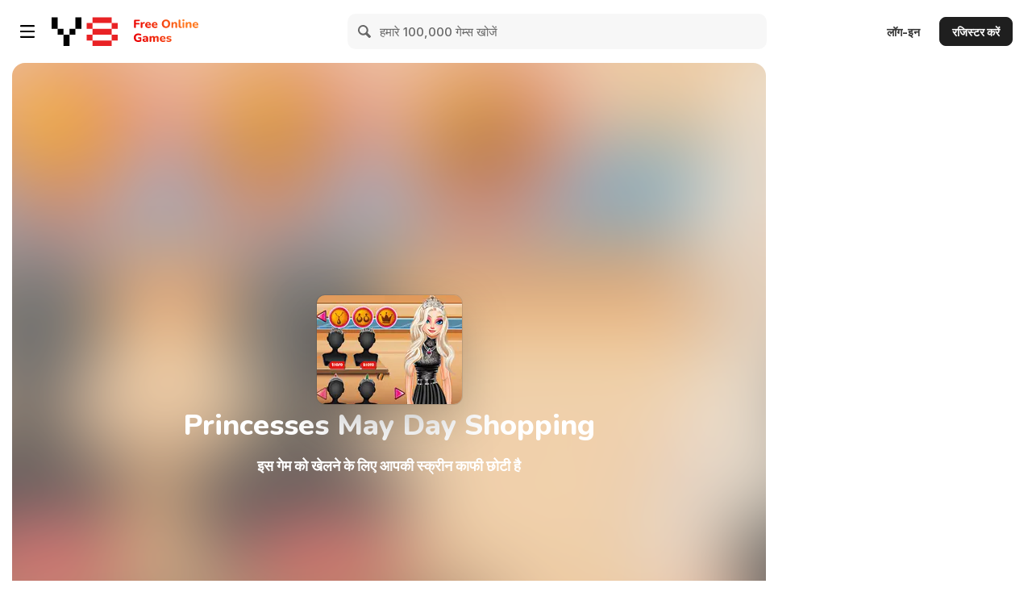

--- FILE ---
content_type: text/html; charset=utf-8
request_url: https://hi.y8.com/games/princesses_may_day_shopping
body_size: 113586
content:
<!DOCTYPE html>
<html class="no-touch" lang="hi" dir="ltr">
<head>
  <meta charset="utf-8">
  <meta name="viewport" content="width=device-width, initial-scale=1.0, maximum-scale=5.0, minimum-scale=1.0, minimal-ui">
  <meta name="theme-color" content="#FFF">
  <meta name="impact-site-verification" content="fd914709-9d91-4369-955e-f242858e723b">

  
    <link href='https://img.y8.com/assets/inter/UcC73FwrK3iLTeHuS_nVMrMxCp50SjIa1ZL7W0Q5nw-2d2911823719a74b5075b85063404299a03d57f6e1ea791d6f5b8f657a1790d8.woff2' as="font" type="font/woff2" rel="preload" crossorigin>
    <link href='https://img.y8.com/assets/inter/UcC73FwrK3iLTeHuS_nVMrMxCp50SjIa25L7W0Q5n-wU-0299c9fca6b2aa9127cb4620c1d0c57fb6c294f3ff9118da718254875abd9390.woff2' as="font" type="font/woff2" rel="preload" crossorigin>

    <link href='https://img.y8.com/assets/Nunito/XRXI3I6Li01BKofiOc5wtlZ2di8HDDsmdTQ3j6zbXWjgeg-d1bc99418e071a7b8049643660e7ee0e89ed7a67b58146a2bb915f4825c0d85e.woff2' as="font" type="font/woff2" rel="prefetch" crossorigin>
    <link href='https://img.y8.com/assets/Nunito/XRXI3I6Li01BKofiOc5wtlZ2di8HDDsmdTo3j6zbXWjgevT5-f3a6b9845c5213ef519752157619e791da5734231d98c1caca127fe3a9659dee.woff2' as="font" type="font/woff2" rel="prefetch" crossorigin>

<link href='https://img.y8.com/assets/fontello-71a908257f495fcba5878ec28c1e6327529503a73b0e198943d1bcc9df797286.woff2' as="font" type="font/woff2" rel="prefetch" crossorigin>
  <link rel="preconnect" href="https://img.y8.com">
  <link rel="preconnect" href="https://matomo.y8.com">
  <link rel="preconnect" href="https://cdn.y8.com">
  <link rel="preconnect" href="https://account.y8.com">

  <link rel="manifest" href="/y8_manifest.json" crossorigin="use-credentials">

  <script id="gp-app-info">
//<![CDATA[

  window.appInfo = {
    cdn: 'https://cdn.y8.com',
    skinName: 'y8.com',
    skinShortName: 'y8',
    skinDomain: 'y8.com',
    currentLocale: 'hi',
    currentKind: 'game',
    per_page: 72,
    turnstileSiteKey: '0x4AAAAAABtQja72BA9Vqoww',
    device: 'desktop',
    ios: /iPhone|iPad/i.test(navigator.userAgent) || (/Macintosh/i.test(navigator.userAgent) && navigator.maxTouchPoints > 1),
    excludedOnIosLabel: 'Excluded On iOS',

    accountServiceApiUrls: {
      pointsBonusTimerUrl: 'https://account.y8.com/points/bonus_timer',
      profilePointsTotalUrl: 'https://account.y8.com/api/v1/json/points/total/:uid',
      profileJsonUrl: 'https://account.y8.com/profiles/:uid.json',
      profilePictureUrl: 'https://account.y8.com/:uid/profile_picture/new?external=1',
      profileAvatarUrl: 'https://account.y8.com/profiles/:uid/profile_avatar',
      socialCounterUrl: 'https://account.y8.com/api/v1/json/idnet_social_counters?authorization_id=:uid',
      userAutologinUrl: 'https://account.y8.com/api/user_data/autologin?callback=&app_id=:app_id',
      userUrl: 'https://account.y8.com/user',
      pidsUrl: 'https://account.y8.com/profiles/:profileId/list_pids'
    },

    commonCookieOptions: {
      domain: `.y8.com`,
      path: '/'
    },

    user: {
      maxHeartedItems: 3,
    },

    errors: {
      notLoggedInAndNoCaptcha: 1,
    },
  };

//]]>
</script>

  <title>Princesses May Day Shopping - Y8.com पर अभी खेलें</title>
  <meta name="description" content="Y8.com पर फ्री ऑनलाइन गेम, Princesses May Day Shopping खेलें। Princesses May Day Shopping खेलने के लिए अभी क्लिक करें। Princesses May Day Shopping से संबंधित सर्वश्रेष्ठ गेम्स का आनंद लें।" />
  <meta name="keywords" content="1 प्लेयर, ड्रेसअप, राजकुमारी, HTML5, मेकओवर / मेकअप, मोबाइल, टचस्क्रीन" />
    <style>
    .prime-container{box-sizing:border-box;margin:0 auto;padding:20px 15px 0}@media (min-width: 768px){.prime-container{padding:0}}@media (min-width: 768px){.prime-container{max-width:723px}}@media (min-width: 1024px){.prime-container{max-width:980px}}@media (min-width: 1366px){.prime-container{max-width:1180px}}@media (min-width: 1480px){.prime-container{max-width:1380px}}@media (min-width: 1680px){.prime-container{max-width:1580px}}@media (min-width: 1920px){.prime-container{max-width:1780px}}@media (min-width: 2240px){.prime-container{max-width:1980px}}@media (min-width: 2640px){.prime-container{max-width:2380px}}*,*::before,*::after{box-sizing:border-box}html{font-family:sans-serif;font-size:10px;-webkit-tap-highlight-color:rgba(0,0,0,0);text-size-adjust:100%}body{background-color:#fff;color:#333;font-family:"Inter";font-size:14px;line-height:1.42857143;margin:0}article,aside,details,figcaption,figure,footer,header,hgroup,main,menu,nav,section,summary{display:block}audio,canvas,progress,video{display:inline-block;vertical-align:baseline}audio:not([controls]){display:none;height:0}[hidden],template{display:none}a{background-color:transparent;text-decoration:none}a:hover,a:focus{text-decoration:underline}a:focus{outline:5px auto -webkit-focus-ring-color;outline-offset:-2px}a:active,a:hover{outline:0}abbr[title]{border-bottom:1px dotted}b,strong{font-weight:bold}dfn{font-style:italic}h1{font-size:2em;margin:.67em 0}mark{background:#fff5d8;color:#333}small{font-size:80%}sub,sup{font-size:75%;line-height:0;position:relative;vertical-align:baseline}sup{top:-.5em}sub{bottom:-.25em}img{border:0;vertical-align:middle}svg:not(:root){overflow:hidden}figure{margin:0}hr{box-sizing:content-box;height:0}pre{overflow:auto}code,kbd,pre,samp{font-family:monospace, monospace;font-size:1em}button,input,optgroup,select,textarea{color:inherit;font:inherit;margin:0}button{overflow:visible}button,select{text-transform:none}button,html input[type="button"],input[type="reset"],input[type="submit"]{-webkit-appearance:button;cursor:pointer}button[disabled],html input[disabled]{cursor:default}button::-moz-focus-inner,input::-moz-focus-inner{border:0;padding:0}input{line-height:normal}input[type="checkbox"],input[type="radio"]{box-sizing:border-box;padding:0}input[type="number"]::-webkit-inner-spin-button,input[type="number"]::-webkit-outer-spin-button{height:auto}input[type="search"]{-webkit-appearance:textfield;box-sizing:content-box}input[type="search"]::-webkit-search-cancel-button,input[type="search"]::-webkit-search-decoration{-webkit-appearance:none}fieldset{border:1px solid #ddd;margin:0 2px;padding:.35em .625em .75em}legend{border:0;padding:0}textarea{overflow:auto}optgroup{font-weight:bold}table{border-collapse:collapse;border-spacing:0}td,th{padding:0}input,button,select,textarea{font-family:inherit;font-size:inherit;line-height:inherit}ul,ol{margin-bottom:10px;margin-top:0}ul ul,ol ul,ul ol,ol ol{margin-bottom:0}h1,h2,h3,h4,h5,h6,.h1,.h2,.h3,.h4,.h5,.h6{color:inherit;font-family:inherit;font-weight:500;line-height:1.1}h1,.h1,h2,.h2,h3,.h3{margin-bottom:10px;margin-top:20px}h5,.h5{font-size:14px}p{margin:0 0 10px}small,.small{font-size:85%}h2,.h2{font-size:30px}h3,.h3{font-size:24px}h4,.h4{font-size:18px}input[type=checkbox],input[type=radio]{box-sizing:border-box;line-height:normal;margin:4px 0 0;padding:0}label{display:inline-block;font-weight:700;margin-bottom:5px;max-width:100%}@font-face{font-family:'Inter';font-style:normal;font-weight:100 900;font-display:swap;src:url(https://img.y8.com/assets/inter/UcC73FwrK3iLTeHuS_nVMrMxCp50SjIa2JL7W0Q5n-wU-130c6c11088db488445a2f04f0650be34ff34ef61c7845be5f2f31d74e321816.woff2) format("woff2");unicode-range:U+0460-052F, U+1C80-1C8A, U+20B4, U+2DE0-2DFF, U+A640-A69F, U+FE2E-FE2F}@font-face{font-family:'Inter';font-style:normal;font-weight:100 900;font-display:swap;src:url(https://img.y8.com/assets/inter/UcC73FwrK3iLTeHuS_nVMrMxCp50SjIa0ZL7W0Q5n-wU-ab071eb65c2da0970404b305f13700e6dcda31df262a8a2f35589cbc9dc83d5b.woff2) format("woff2");unicode-range:U+0301, U+0400-045F, U+0490-0491, U+04B0-04B1, U+2116}@font-face{font-family:'Inter';font-style:normal;font-weight:100 900;font-display:swap;src:url(https://img.y8.com/assets/inter/UcC73FwrK3iLTeHuS_nVMrMxCp50SjIa2ZL7W0Q5n-wU-e15459624b4e17a996785a9aae46d43400b786054b560579d4582ce55bd224df.woff2) format("woff2");unicode-range:U+1F00-1FFF}@font-face{font-family:'Inter';font-style:normal;font-weight:100 900;font-display:swap;src:url(https://img.y8.com/assets/inter/UcC73FwrK3iLTeHuS_nVMrMxCp50SjIa1pL7W0Q5n-wU-c225d4db15f0b9274e27950a3325aa936a9c41e9499c2130230ac8382f74aee9.woff2) format("woff2");unicode-range:U+0370-0377, U+037A-037F, U+0384-038A, U+038C, U+038E-03A1, U+03A3-03FF}@font-face{font-family:'Inter';font-style:normal;font-weight:100 900;font-display:swap;src:url(https://img.y8.com/assets/inter/UcC73FwrK3iLTeHuS_nVMrMxCp50SjIa2pL7W0Q5n-wU-b96908f9d4818a3a376bc442ff8db29d7ec2f4a634376da88aba45575b0fdd8b.woff2) format("woff2");unicode-range:U+0102-0103, U+0110-0111, U+0128-0129, U+0168-0169, U+01A0-01A1, U+01AF-01B0, U+0300-0301, U+0303-0304, U+0308-0309, U+0323, U+0329, U+1EA0-1EF9, U+20AB}@font-face{font-family:'Inter';font-style:normal;font-weight:100 900;font-display:swap;src:url(https://img.y8.com/assets/inter/UcC73FwrK3iLTeHuS_nVMrMxCp50SjIa25L7W0Q5n-wU-0299c9fca6b2aa9127cb4620c1d0c57fb6c294f3ff9118da718254875abd9390.woff2) format("woff2");unicode-range:U+0100-02BA, U+02BD-02C5, U+02C7-02CC, U+02CE-02D7, U+02DD-02FF, U+0304, U+0308, U+0329, U+1D00-1DBF, U+1E00-1E9F, U+1EF2-1EFF, U+2020, U+20A0-20AB, U+20AD-20C0, U+2113, U+2C60-2C7F, U+A720-A7FF}@font-face{font-family:'Inter';font-style:normal;font-weight:100 900;font-display:swap;src:url(https://img.y8.com/assets/inter/UcC73FwrK3iLTeHuS_nVMrMxCp50SjIa1ZL7W0Q5nw-2d2911823719a74b5075b85063404299a03d57f6e1ea791d6f5b8f657a1790d8.woff2) format("woff2");unicode-range:U+0000-00FF, U+0131, U+0152-0153, U+02BB-02BC, U+02C6, U+02DA, U+02DC, U+0304, U+0308, U+0329, U+2000-206F, U+20AC, U+2122, U+2191, U+2193, U+2212, U+2215, U+FEFF, U+FFFD}@font-face{font-family:'Nunito';font-style:normal;font-weight:800;font-display:swap;src:url(https://img.y8.com/assets/Nunito/XRXI3I6Li01BKofiOc5wtlZ2di8HDDsmdTk3j6zbXWjgevT5-126a7677f3bdaad7226b2004f2eb73705d0557106d609cbe5242d01ed1e9a4ff.woff2) format("woff2");unicode-range:U+0460-052F, U+1C80-1C88, U+20B4, U+2DE0-2DFF, U+A640-A69F, U+FE2E-FE2F}@font-face{font-family:'Nunito';font-style:normal;font-weight:800;font-display:swap;src:url(https://img.y8.com/assets/Nunito/XRXI3I6Li01BKofiOc5wtlZ2di8HDDsmdTA3j6zbXWjgevT5-174f5e1140ebc020a152eb1368927f954d3ac63e9b1606a4ffae02cec389189f.woff2) format("woff2");unicode-range:U+0301, U+0400-045F, U+0490-0491, U+04B0-04B1, U+2116}@font-face{font-family:'Nunito';font-style:normal;font-weight:800;font-display:swap;src:url(https://img.y8.com/assets/Nunito/XRXI3I6Li01BKofiOc5wtlZ2di8HDDsmdTs3j6zbXWjgevT5-0f0c41c0eb62b6bd067dd507924deb1489a0044e83a29fd69cf2a9aae8b87216.woff2) format("woff2");unicode-range:U+0102-0103, U+0110-0111, U+0128-0129, U+0168-0169, U+01A0-01A1, U+01AF-01B0, U+0300-0301, U+0303-0304, U+0308-0309, U+0323, U+0329, U+1EA0-1EF9, U+20AB}@font-face{font-family:'Nunito';font-style:normal;font-weight:800;font-display:swap;src:url(https://img.y8.com/assets/Nunito/XRXI3I6Li01BKofiOc5wtlZ2di8HDDsmdTo3j6zbXWjgevT5-f3a6b9845c5213ef519752157619e791da5734231d98c1caca127fe3a9659dee.woff2) format("woff2");unicode-range:U+0100-02AF, U+0304, U+0308, U+0329, U+1E00-1E9F, U+1EF2-1EFF, U+2020, U+20A0-20AB, U+20AD-20CF, U+2113, U+2C60-2C7F, U+A720-A7FF}@font-face{font-family:'Nunito';font-style:normal;font-weight:800;font-display:swap;src:url(https://img.y8.com/assets/Nunito/XRXI3I6Li01BKofiOc5wtlZ2di8HDDsmdTQ3j6zbXWjgeg-d1bc99418e071a7b8049643660e7ee0e89ed7a67b58146a2bb915f4825c0d85e.woff2) format("woff2");unicode-range:U+0000-00FF, U+0131, U+0152-0153, U+02BB-02BC, U+02C6, U+02DA, U+02DC, U+0304, U+0308, U+0329, U+2000-206F, U+2074, U+20AC, U+2122, U+2191, U+2193, U+2212, U+2215, U+FEFF, U+FFFD}@font-face{font-family:'fontello';src:url(https://img.y8.com/assets/fontello-96830ab125e1cc785ee554ef0670664b6ad0dd4a4470644a2a57b75803bc0cae.eot?36321710);src:url(https://img.y8.com/assets/fontello-96830ab125e1cc785ee554ef0670664b6ad0dd4a4470644a2a57b75803bc0cae.eot?36321710#iefix) format("embedded-opentype"),url(https://img.y8.com/assets/fontello-71a908257f495fcba5878ec28c1e6327529503a73b0e198943d1bcc9df797286.woff2?36321710) format("woff2"),url(https://img.y8.com/assets/fontello-1156839f33fbbd45e87efcead65059ddedd596a70038b3c4ea07605e37c20125.woff?36321710) format("woff"),url(https://img.y8.com/assets/fontello-ae34311732ef42328bb7b5cf93c49ced98e2cd6c3cc2ddb1c3b0cf3f8bdb6bda.ttf?36321710) format("truetype"),url(https://img.y8.com/assets/fontello-0c68b84c2c149302d43a09ddcf0fb2d18357e3f4cc0af6147baf10b8f96667c0.svg?36321710#fontello) format("svg");font-weight:normal;font-style:normal}.icon-angle-down:before,.icon-angle-up:before,.icon-shevron-left:before,.icon-cross:before,.icon-joystick:before,.icon-arrow-top-right:before,.icon-most-played-games:before,.icon-best-of-new-games:before,.icon-new-games-new:before,.icon-youtube:before,.icon-instagram:before,.icon-discord-outlined:before,.icon-facebook-1:before,.icon-twitter:before,.icon-profile-blocked:before,.icon-profile:before,.icon-played-games:before,.icon-my-revenue:before,.icon-points:before,.icon-heart-outlined:before,.icon-logout-1:before,.icon-profile-settings:before,.icon-studio-settings:before,.icon-game-studios:before,.icon-my-videos:before,.icon-achievements:before,.icon-bookmark-outlined:before,.icon-bookmark:before,.icon-embed:before,.icon-harmful:before,.icon-legal:before,.icon-bug-2:before,.icon-desktop:before,.icon-publishers:before,.icon-adventures:before,.icon-fun:before,.icon-arcade:before,.icon-girls-games:before,.icon-racing-games:before,.icon-thinking-1:before,.icon-fighting-1:before,.icon-share-outlined-1:before,.icon-like-outlined-1:before,.icon-interactive-fiction:before,.icon-vlog:before,.icon-tech-1:before,.icon-tv:before,.icon-music-1:before,.icon-meme:before,.icon-stick:before,.icon-kids-1:before,.icon-animal:before,.icon-parental-outlined:before,.icon-terms-of-use:before,.icon-cookie-policy:before,.icon-privacy-policy:before,.icon-forum:before,.icon-download-app:before,.icon-game-developers:before,.icon-upload-outlined:before,.icon-y8-videos:before,.icon-recommended-games:before,.icon-skills:before,.icon-sports-1:before,.icon-shooting-1:before,.icon-management-1:before,.icon-strategy-rpg-games:before,.icon-arrow:before,.icon-star-outlined:before,.icon-rating:before,.icon-date:before,.icon-flash:before,.icon-desktop-only:before,.icon-shockwave:before,.icon-unity_player:before,.icon-video:before,.icon-webgl:before,.icon-arrow-right:before,.icon-user:before,.icon-hamburger-active:before,.icon-hamburger:before,.icon-sort-down:before,.icon-html5:before,.icon-cup:before,.icon-search-icon:before,.icon-vlog-flat:before,.icon-thump-up:before,.icon-watch-later-checked:before,.icon-star-1:before,.icon-send:before,.icon-popular:before,.icon-logout:before,.icon-tick2:before,.icon-latest:before,.icon-home-1:before,.icon-history:before,.icon-management:before,.icon-outline_category_girls:before,.icon-outline_category_driving_racing:before,.icon-outline_category_management:before,.icon-arrow-left:before,.icon-four-k:before,.icon-close:before,.icon-categories:before,.icon-outline_category_movie_trailer:before,.icon-attachment:before,.icon-recommended_games:before,.icon-racing_driving:before,.icon-played_games:before,.icon-parental:before,.icon-outline_category_weird:before,.icon-outline_category_thinking:before,.icon-arrow-up:before,.icon-outline_category_strategy:before,.icon-outline_category_sports:before,.icon-flag-1:before,.icon-cloud:before,.icon-categories_and_more:before,.icon-best_new:before,.icon-arrowdown:before,.icon-arcade_classic:before,.icon-anims:before,.icon-animals:before,.icon-all-tags:before,.icon-add-friend:before,.icon-action_adventure:before,.icon-icon_calendar:before,.icon-games:before,.icon-fighting:before,.icon-female-1:before,.icon-facebook:before,.icon-edit:before,.icon-commercials:before,.icon-marker:before,.icon-liked_games:before,.icon-kids:before,.icon-icon-valid:before,.icon-icon-not-valid:before,.icon-icon-iframe:before,.icon-icon-close:before,.icon-icon_loop:before,.icon-thumb-down:before,.icon-outline_category_arcade_classic:before,.icon-heart-1:before,.icon-alert:before,.icon-outline_category_all_tags:before,.icon-outline_category_action_adventure:before,.icon-no-avatar:before,.icon-new_games:before,.icon-music:before,.icon-movie_trailer:before,.icon-outline_category_shooting:before,.icon-weird:before,.icon-thumbup:before,.icon-thumbdown:before,.icon-refresh:before,.icon-mobile:before,.icon-heart-break:before,.icon-tick:before,.icon-switchtick:before,.icon-switchcross:before,.icon-hd:before,.icon-strategy_rpg:before,.icon-thinking:before,.icon-shooting:before,.icon-skill:before,.icon-tech:before,.icon-girls:before,.icon-fun_crazy:before,.icon-male-1:before,.icon-shevron:before,.icon-sports:before,.icon-arrowup:before,.icon-arrowdown-1:before,.icon-male:before,.icon-female:before,.icon-up-dir:before,.icon-down-dir:before,.icon-up:before,.icon-down:before,.icon-warning-empty:before,.icon-cancel:before,.icon-ok:before,.icon-clock:before,.icon-share:before,.icon-chart-pie:before,.icon-chart-bar:before,.icon-list:before,.icon-docs:before,.icon-users:before,.icon-videos-walkthroughs:before,.icon-doc-new:before,.icon-arrow-down:before,.icon-heart-empty:before,.icon-heart:before,.icon-star:before,.icon-list-alt:before,.icon-tags:before,.icon-tag:before,.icon-pencil:before,.icon-award:before,.icon-wrench:before,.icon-cog:before,.icon-book:before,.icon-bug:before,.icon-info-circled:before,.icon-home:before,.icon-link-ext:before,.icon-thumbs-down:before,.icon-thumbs-up:before,.icon-flag:before,.icon-flag-empty:before,.icon-help-circled:before,.icon-picture:before,.icon-eye:before,.icon-lock:before,.icon-lock-open-alt:before,.icon-lock-open:before,.icon-forward:before,.icon-reply:before,.icon-mail:before,.icon-right-big:before,.icon-search:before,.icon-trash:before,.icon-user-add:before{font-family:"fontello";font-style:normal;font-weight:normal;speak:never;display:inline-block;text-decoration:inherit;width:1em;margin-right:.2em;text-align:center;font-variant:normal;text-transform:none;line-height:1em;margin-left:.2em;-webkit-font-smoothing:antialiased;-moz-osx-font-smoothing:grayscale}.icon-user-add:before{content:'\e800'}.icon-trash:before{content:'\e801'}.icon-search:before{content:'\e802'}.icon-right-big:before{content:'\e803'}.icon-mail:before{content:'\e804'}.icon-reply:before{content:'\e805'}.icon-forward:before{content:'\e806'}.icon-lock-open:before{content:'\e807'}.icon-lock-open-alt:before{content:'\e808'}.icon-lock:before{content:'\e809'}.icon-eye:before{content:'\e80a'}.icon-picture:before{content:'\e80b'}.icon-help-circled:before{content:'\e80c'}.icon-flag-empty:before{content:'\e80d'}.icon-flag:before{content:'\e80e'}.icon-thumbs-up:before{content:'\e80f'}.icon-thumbs-down:before{content:'\e810'}.icon-link-ext:before{content:'\e811'}.icon-home:before{content:'\e812'}.icon-info-circled:before{content:'\e813'}.icon-bug:before{content:'\e814'}.icon-book:before{content:'\e815'}.icon-cog:before{content:'\e816'}.icon-wrench:before{content:'\e817'}.icon-award:before{content:'\e818'}.icon-pencil:before{content:'\e819'}.icon-tag:before{content:'\e81a'}.icon-tags:before{content:'\e81b'}.icon-list-alt:before{content:'\e81c'}.icon-star:before{content:'\e81d'}.icon-heart:before{content:'\e81e'}.icon-heart-empty:before{content:'\e81f'}.icon-arrow-down:before{content:'\e820'}.icon-doc-new:before{content:'\e821'}.icon-videos-walkthroughs:before{content:'\e822'}.icon-users:before{content:'\e823'}.icon-docs:before{content:'\e824'}.icon-list:before{content:'\e825'}.icon-chart-bar:before{content:'\e826'}.icon-chart-pie:before{content:'\e827'}.icon-share:before{content:'\e828'}.icon-clock:before{content:'\e829'}.icon-ok:before{content:'\e82a'}.icon-cancel:before{content:'\e82b'}.icon-warning-empty:before{content:'\e82c'}.icon-down:before{content:'\e82d'}.icon-up:before{content:'\e82e'}.icon-down-dir:before{content:'\e82f'}.icon-up-dir:before{content:'\e830'}.icon-female:before{content:'\e831'}.icon-male:before{content:'\e832'}.icon-arrowdown-1:before{content:'\e833'}.icon-arrowup:before{content:'\e834'}.icon-sports:before{content:'\e835'}.icon-shevron:before{content:'\e836'}.icon-male-1:before{content:'\e837'}.icon-fun_crazy:before{content:'\e838'}.icon-girls:before{content:'\e839'}.icon-tech:before{content:'\e83a'}.icon-skill:before{content:'\e83b'}.icon-shooting:before{content:'\e83c'}.icon-thinking:before{content:'\e83d'}.icon-strategy_rpg:before{content:'\e83e'}.icon-hd:before{content:'\e83f'}.icon-switchcross:before{content:'\e840'}.icon-switchtick:before{content:'\e841'}.icon-tick:before{content:'\e842'}.icon-heart-break:before{content:'\e843'}.icon-mobile:before{content:'\e844'}.icon-refresh:before{content:'\e845'}.icon-thumbdown:before{content:'\e846'}.icon-thumbup:before{content:'\e847'}.icon-weird:before{content:'\e848'}.icon-outline_category_shooting:before{content:'\e849'}.icon-movie_trailer:before{content:'\e84a'}.icon-music:before{content:'\e84b'}.icon-new_games:before{content:'\e84c'}.icon-no-avatar:before{content:'\e84d'}.icon-outline_category_action_adventure:before{content:'\e84e'}.icon-outline_category_all_tags:before{content:'\e84f'}.icon-alert:before{content:'\e850'}.icon-heart-1:before{content:'\e851'}.icon-outline_category_arcade_classic:before{content:'\e852'}.icon-thumb-down:before{content:'\e853'}.icon-icon_loop:before{content:'\e854'}.icon-icon-close:before{content:'\e855'}.icon-icon-iframe:before{content:'\e856'}.icon-icon-not-valid:before{content:'\e857'}.icon-icon-valid:before{content:'\e858'}.icon-kids:before{content:'\e859'}.icon-liked_games:before{content:'\e85a'}.icon-marker:before{content:'\e85b'}.icon-commercials:before{content:'\e85c'}.icon-edit:before{content:'\e85d'}.icon-facebook:before{content:'\e85e'}.icon-female-1:before{content:'\e85f'}.icon-fighting:before{content:'\e860'}.icon-games:before{content:'\e861'}.icon-icon_calendar:before{content:'\e862'}.icon-action_adventure:before{content:'\e863'}.icon-add-friend:before{content:'\e864'}.icon-all-tags:before{content:'\e865'}.icon-animals:before{content:'\e866'}.icon-anims:before{content:'\e867'}.icon-arcade_classic:before{content:'\e868'}.icon-arrowdown:before{content:'\e869'}.icon-best_new:before{content:'\e86a'}.icon-categories_and_more:before{content:'\e86b'}.icon-cloud:before{content:'\e86c'}.icon-flag-1:before{content:'\e86d'}.icon-outline_category_sports:before{content:'\e86e'}.icon-outline_category_strategy:before{content:'\e86f'}.icon-arrow-up:before{content:'\e870'}.icon-outline_category_thinking:before{content:'\e871'}.icon-outline_category_weird:before{content:'\e872'}.icon-parental:before{content:'\e873'}.icon-played_games:before{content:'\e874'}.icon-racing_driving:before{content:'\e875'}.icon-recommended_games:before{content:'\e876'}.icon-attachment:before{content:'\e877'}.icon-outline_category_movie_trailer:before{content:'\e878'}.icon-categories:before{content:'\e879'}.icon-close:before{content:'\e87a'}.icon-four-k:before{content:'\e87b'}.icon-arrow-left:before{content:'\e87c'}.icon-outline_category_management:before{content:'\e87d'}.icon-outline_category_driving_racing:before{content:'\e87e'}.icon-outline_category_girls:before{content:'\e87f'}.icon-management:before{content:'\e880'}.icon-history:before{content:'\e881'}.icon-home-1:before{content:'\e882'}.icon-latest:before{content:'\e883'}.icon-tick2:before{content:'\e884'}.icon-logout:before{content:'\e885'}.icon-popular:before{content:'\e886'}.icon-send:before{content:'\e887'}.icon-star-1:before{content:'\e888'}.icon-watch-later-checked:before{content:'\e889'}.icon-thump-up:before{content:'\e88a'}.icon-vlog-flat:before{content:'\e88b'}.icon-search-icon:before{content:'\e88c'}.icon-cup:before{content:'\e88d'}.icon-html5:before{content:'\e88e'}.icon-sort-down:before{content:'\e88f'}.icon-hamburger:before{content:'\e890'}.icon-hamburger-active:before{content:'\e891'}.icon-user:before{content:'\e892'}.icon-arrow-right:before{content:'\e893'}.icon-webgl:before{content:'\e894'}.icon-video:before{content:'\e895'}.icon-unity_player:before{content:'\e896'}.icon-shockwave:before{content:'\e897'}.icon-desktop-only:before{content:'\e898'}.icon-flash:before{content:'\e899'}.icon-date:before{content:'\e89a'}.icon-rating:before{content:'\e89b'}.icon-star-outlined:before{content:'\e89c'}.icon-arrow:before{content:'\e89e'}.icon-strategy-rpg-games:before{content:'\e8b8'}.icon-management-1:before{content:'\e8b9'}.icon-shooting-1:before{content:'\e8bc'}.icon-sports-1:before{content:'\e8bd'}.icon-skills:before{content:'\e8bf'}.icon-recommended-games:before{content:'\e8c3'}.icon-y8-videos:before{content:'\e8c4'}.icon-upload-outlined:before{content:'\e8c5'}.icon-game-developers:before{content:'\e8c7'}.icon-download-app:before{content:'\e8c8'}.icon-forum:before{content:'\e8c9'}.icon-privacy-policy:before{content:'\e8ca'}.icon-cookie-policy:before{content:'\e8cb'}.icon-terms-of-use:before{content:'\e8cc'}.icon-parental-outlined:before{content:'\e8ce'}.icon-animal:before{content:'\e8d0'}.icon-kids-1:before{content:'\e8d1'}.icon-stick:before{content:'\e8d2'}.icon-meme:before{content:'\e8d3'}.icon-music-1:before{content:'\e8d4'}.icon-tv:before{content:'\e8d5'}.icon-tech-1:before{content:'\e8d6'}.icon-vlog:before{content:'\e8d7'}.icon-interactive-fiction:before{content:'\e8d8'}.icon-like-outlined-1:before{content:'\e8da'}.icon-share-outlined-1:before{content:'\e8db'}.icon-fighting-1:before{content:'\e8dc'}.icon-thinking-1:before{content:'\e8dd'}.icon-racing-games:before{content:'\e8de'}.icon-girls-games:before{content:'\e8df'}.icon-arcade:before{content:'\e8e0'}.icon-fun:before{content:'\e8e1'}.icon-adventures:before{content:'\e8e2'}.icon-publishers:before{content:'\e8e3'}.icon-desktop:before{content:'\e92c'}.icon-bug-2:before{content:'\e937'}.icon-legal:before{content:'\e938'}.icon-harmful:before{content:'\e939'}.icon-embed:before{content:'\e93f'}.icon-bookmark:before{content:'\e941'}.icon-bookmark-outlined:before{content:'\e942'}.icon-achievements:before{content:'\e943'}.icon-my-videos:before{content:'\e944'}.icon-game-studios:before{content:'\e945'}.icon-studio-settings:before{content:'\e946'}.icon-profile-settings:before{content:'\e947'}.icon-logout-1:before{content:'\e948'}.icon-heart-outlined:before{content:'\e949'}.icon-points:before{content:'\e94a'}.icon-my-revenue:before{content:'\e94b'}.icon-played-games:before{content:'\e94c'}.icon-profile:before{content:'\e94d'}.icon-profile-blocked:before{content:'\e94e'}.icon-twitter:before{content:'\e95d'}.icon-facebook-1:before{content:'\e95f'}.icon-discord-outlined:before{content:'\e960'}.icon-instagram:before{content:'\e961'}.icon-youtube:before{content:'\e962'}.icon-new-games-new:before{content:'\e966'}.icon-best-of-new-games:before{content:'\e967'}.icon-most-played-games:before{content:'\e968'}.icon-arrow-top-right:before{content:'\e969'}.icon-joystick:before{content:'\e96a'}.icon-cross:before{content:'\e9b3'}.icon-shevron-left:before{content:'\e9b4'}.icon-angle-up:before{content:'\f106'}.icon-angle-down:before{content:'\f107'}html{background-color:#fff;height:100%;min-height:100%}html[dir="rtl"] html{direction:rtl;unicode-bidi:isolate}html body{background-color:#fff;color:#000;font-family:"Inter";padding-bottom:0}html body *{-moz-osx-font-smoothing:grayscale;-webkit-font-smoothing:antialiased;text-rendering:optimizeLegibility}html body a{outline:none}html body a:hover{outline:none;text-decoration:underline}html body a:focus{outline:none}html body textarea{resize:none}html body .ltr{direction:ltr}html[dir="rtl"] html body .translation_missing{direction:ltr}html[dir="rtl"] html body #div_for_keycaptcha{direction:ltr}html[dir="rtl"] html body input[type=text]{direction:ltr;text-align:right}.col-md-1,.col-md-10,.col-md-11,.col-md-12,.col-md-2,.col-md-3,.col-md-4,.col-md-5,.col-md-6,.col-md-7,.col-md-8,.col-md-9{padding:0}@media (min-width: 800px){.col-md-1,.col-md-10,.col-md-11,.col-md-12,.col-md-2,.col-md-3,.col-md-4,.col-md-5,.col-md-6,.col-md-7,.col-md-8,.col-md-9{padding:0 20px}}.box{background:#f7f7f7;margin-bottom:20px;padding:20px 0}@media (min-width: 800px){.box .row{margin:12px 0}}.box .row:first-child{margin-top:0}.box .row:last-child{margin-bottom:0}.box.no-background{-webkit-box-shadow:none !important;-moz-box-shadow:none !important;box-shadow:none !important;background:#fff !important}.col-xs-1,.col-sm-1,.col-md-1,.col-lg-1,.col-xs-2,.col-sm-2,.col-md-2,.col-lg-2,.col-xs-3,.col-sm-3,.col-md-3,.col-lg-3,.col-xs-4,.col-sm-4,.col-md-4,.col-lg-4,.col-xs-5,.col-sm-5,.col-md-5,.col-lg-5,.col-xs-6,.col-sm-6,.col-md-6,.col-lg-6,.col-xs-7,.col-sm-7,.col-md-7,.col-lg-7,.col-xs-8,.col-sm-8,.col-md-8,.col-lg-8,.col-xs-9,.col-sm-9,.col-md-9,.col-lg-9,.col-xs-10,.col-sm-10,.col-md-10,.col-lg-10,.col-xs-11,.col-sm-11,.col-md-11,.col-lg-11,.col-xs-12,.col-sm-12,.col-md-12,.col-lg-12{min-height:1px;padding-left:15px;padding-right:15px;position:relative}html body .header-1,html body .header-2,html body .header-3,html body .header-4,html body .header-5,html body .header-6,html body .header-7{color:#333;font-family:'Nunito', sans-serif;font-weight:800;margin-top:0}html body .header-1{font-size:54px;line-height:72px}html body .header-2{font-size:48px;line-height:54px}html body .header-3{font-size:36px;line-height:46px}html body .header-4{font-size:34px;line-height:40px}html body .header-5{font-size:28px;line-height:34px}html body .header-6{font-size:26px;line-height:32px}html body .header-7{font-size:22px;line-height:28px}html body .header-8{font-size:18px;line-height:28px}html body .subtitle{color:#333;font-size:18px;font-weight:500;line-height:28px;margin-top:0}html body .text-regular{color:#333;font-size:16px;font-weight:400;line-height:24px;margin-top:0}.pre-content ul{padding:0}.pre-content ul li{color:#333;font-size:13px;line-height:22px;list-style-type:none}.pre-content ul li::before{color:#333;content:'•';padding-right:10px}.clearfix::before,.clearfix::after,.dl-horizontal dd::before,.dl-horizontal dd::after,.container::before,.container::after,.container-fluid::before,.prime-container::before,.container-fluid::after,.prime-container::after,.row::before,.row::after,.form-horizontal .form-group::before,.form-horizontal .form-group::after,.btn-toolbar::before,.btn-toolbar::after,.btn-group-vertical>.btn-group::before,.btn-group-vertical>.btn-group::after,.nav::before,.nav::after,.navbar::before,.navbar::after,.navbar-header::before,.navbar-header::after,.navbar-collapse::before,.navbar-collapse::after,.pager::before,.pager::after,.panel-body::before,.panel-body::after,.modal-header::before,.modal-header::after,.modal-footer::before,.modal-footer::after{content:" ";display:table}.clearfix::after,.dl-horizontal dd::after,.container::after,.container-fluid::after,.prime-container::after,.row::after,.form-horizontal .form-group::after,.btn-toolbar::after,.btn-group-vertical>.btn-group::after,.nav::after,.navbar::after,.navbar-header::after,.navbar-collapse::after,.pager::after,.panel-body::after,.modal-header::after,.modal-footer::after{clear:both}.row{margin-left:-15px;margin-right:-15px}.row::before,.row::after{content:" ";display:table}.row::after{clear:both}.col-md-1,.col-md-10,.col-md-11,.col-md-12,.col-md-2,.col-md-3,.col-md-4,.col-md-5,.col-md-6,.col-md-7,.col-md-8,.col-md-9{padding:0}@media (min-width: 800px){.col-md-1,.col-md-10,.col-md-11,.col-md-12,.col-md-2,.col-md-3,.col-md-4,.col-md-5,.col-md-6,.col-md-7,.col-md-8,.col-md-9{padding:0 20px}}@media (min-width: 768px){.col-sm-1,.col-sm-2,.col-sm-3,.col-sm-4,.col-sm-5,.col-sm-6,.col-sm-7,.col-sm-8,.col-sm-9,.col-sm-10,.col-sm-11,.col-sm-12{float:left}.col-sm-12{width:100%}.col-sm-11{width:91.66666667%}.col-sm-10{width:83.33333333%}.col-sm-9{width:75%}.col-sm-8{width:66.66666667%}.col-sm-7{width:58.33333333%}.col-sm-6{width:50%}.col-sm-5{width:41.66666667%}.col-sm-4{width:33.33333333%}.col-sm-3{width:25%}.col-sm-2{width:16.66666667%}.col-sm-1{width:8.33333333%}.col-sm-pull-12{right:100%}.col-sm-pull-11{right:91.66666667%}.col-sm-pull-10{right:83.33333333%}.col-sm-pull-9{right:75%}.col-sm-pull-8{right:66.66666667%}.col-sm-pull-7{right:58.33333333%}.col-sm-pull-6{right:50%}.col-sm-pull-5{right:41.66666667%}.col-sm-pull-4{right:33.33333333%}.col-sm-pull-3{right:25%}.col-sm-pull-2{right:16.66666667%}.col-sm-pull-1{right:8.33333333%}.col-sm-pull-0{right:auto}.col-sm-push-12{left:100%}.col-sm-push-11{left:91.66666667%}.col-sm-push-10{left:83.33333333%}.col-sm-push-9{left:75%}.col-sm-push-8{left:66.66666667%}.col-sm-push-7{left:58.33333333%}.col-sm-push-6{left:50%}.col-sm-push-5{left:41.66666667%}.col-sm-push-4{left:33.33333333%}.col-sm-push-3{left:25%}.col-sm-push-2{left:16.66666667%}.col-sm-push-1{left:8.33333333%}.col-sm-push-0{left:auto}.col-sm-offset-12{margin-left:100%}.col-sm-offset-11{margin-left:91.66666667%}.col-sm-offset-10{margin-left:83.33333333%}.col-sm-offset-9{margin-left:75%}.col-sm-offset-8{margin-left:66.66666667%}.col-sm-offset-7{margin-left:58.33333333%}.col-sm-offset-6{margin-left:50%}.col-sm-offset-5{margin-left:41.66666667%}.col-sm-offset-4{margin-left:33.33333333%}.col-sm-offset-3{margin-left:25%}.col-sm-offset-2{margin-left:16.66666667%}.col-sm-offset-1{margin-left:8.33333333%}.col-sm-offset-0{margin-left:0}}@media (min-width: 992px){.col-md-1,.col-md-2,.col-md-3,.col-md-4,.col-md-5,.col-md-6,.col-md-7,.col-md-8,.col-md-9,.col-md-10,.col-md-11,.col-md-12{float:left}.col-md-12{width:100%}.col-md-11{width:91.66666667%}.col-md-10{width:83.33333333%}.col-md-9{width:75%}.col-md-8{width:66.66666667%}.col-md-7{width:58.33333333%}.col-md-6{width:50%}.col-md-5{width:41.66666667%}.col-md-4{width:33.33333333%}.col-md-3{width:25%}.col-md-2{width:16.66666667%}.col-md-1{width:8.33333333%}}@media (min-width: 1200px){.col-lg-1,.col-lg-2,.col-lg-3,.col-lg-4,.col-lg-5,.col-lg-6,.col-lg-7,.col-lg-8,.col-lg-9,.col-lg-10,.col-lg-11,.col-lg-12{float:left}.col-lg-12{width:100%}.col-lg-11{width:91.66666667%}.col-lg-10{width:83.33333333%}.col-lg-9{width:75%}.col-lg-8{width:66.66666667%}.col-lg-7{width:58.33333333%}.col-lg-6{width:50%}.col-lg-5{width:41.66666667%}.col-lg-4{width:33.33333333%}.col-lg-3{width:25%}.col-lg-2{width:16.66666667%}.col-lg-1{width:8.33333333%}.col-lg-pull-12{right:100%}.col-lg-pull-11{right:91.66666667%}.col-lg-pull-10{right:83.33333333%}.col-lg-pull-9{right:75%}.col-lg-pull-8{right:66.66666667%}.col-lg-pull-7{right:58.33333333%}.col-lg-pull-6{right:50%}.col-lg-pull-5{right:41.66666667%}.col-lg-pull-4{right:33.33333333%}.col-lg-pull-3{right:25%}.col-lg-pull-2{right:16.66666667%}.col-lg-pull-1{right:8.33333333%}.col-lg-pull-0{right:auto}.col-lg-push-12{left:100%}.col-lg-push-11{left:91.66666667%}.col-lg-push-10{left:83.33333333%}.col-lg-push-9{left:75%}.col-lg-push-8{left:66.66666667%}.col-lg-push-7{left:58.33333333%}.col-lg-push-6{left:50%}.col-lg-push-5{left:41.66666667%}.col-lg-push-4{left:33.33333333%}.col-lg-push-3{left:25%}.col-lg-push-2{left:16.66666667%}.col-lg-push-1{left:8.33333333%}.col-lg-push-0{left:auto}.col-lg-offset-12{margin-left:100%}.col-lg-offset-11{margin-left:91.66666667%}.col-lg-offset-10{margin-left:83.33333333%}.col-lg-offset-9{margin-left:75%}.col-lg-offset-8{margin-left:66.66666667%}.col-lg-offset-7{margin-left:58.33333333%}.col-lg-offset-6{margin-left:50%}.col-lg-offset-5{margin-left:41.66666667%}.col-lg-offset-4{margin-left:33.33333333%}.col-lg-offset-3{margin-left:25%}.col-lg-offset-2{margin-left:16.66666667%}.col-lg-offset-1{margin-left:8.33333333%}.col-lg-offset-0{margin-left:0}}@media (max-width: 767px){.hidden-xs{display:none !important}}.uppercase{text-transform:uppercase}.word-wrap-break{word-wrap:break-word}.text-left{text-align:left}.text-right{text-align:right}.text-center{text-align:center}.text-uppercase{text-transform:uppercase}.form-group{margin-bottom:15px}.form-control{-webkit-box-shadow:inset 0 1px 1px rgba(0,0,0,0.08);-moz-box-shadow:inset 0 1px 1px rgba(0,0,0,0.08);box-shadow:inset 0 1px 1px rgba(0,0,0,0.08);-webkit-transition:border-color ease-in-out 0.15s, box-shadow ease-in-out 0.15s;-moz-transition:border-color ease-in-out 0.15s, box-shadow ease-in-out 0.15s;-ms-transition:border-color ease-in-out 0.15s, box-shadow ease-in-out 0.15s;-o-transition:border-color ease-in-out 0.15s, box-shadow ease-in-out 0.15s;transition:border-color ease-in-out 0.15s, box-shadow ease-in-out 0.15s;background-color:#fff;background-image:none;border:1px solid #ccc;border-radius:4px;color:#555;display:block;font-size:14px;height:34px;line-height:1.42857143;padding:6px 12px;width:100%}.form-control:focus{-webkit-box-shadow:inset 0 1px 1px rgba(0,0,0,0.08),0 0 8px rgba(102,175,233,0.6);-moz-box-shadow:inset 0 1px 1px rgba(0,0,0,0.08),0 0 8px rgba(102,175,233,0.6);box-shadow:inset 0 1px 1px rgba(0,0,0,0.08),0 0 8px rgba(102,175,233,0.6);border-color:#3ca2ff;outline:0}.form-control::placeholder{color:#999;opacity:1}.form-control:-ms-input-placeholder{color:#999}.form-control::-webkit-input-placeholder{color:#999}.form-control::-ms-expand{background-color:transparent;border:0}.form-control[disabled],.form-control[readonly],fieldset[disabled] .form-control{background-color:#eee;opacity:1}.form-control[disabled],fieldset[disabled] .form-control{cursor:not-allowed}.form-horizontal .radio,.form-horizontal .checkbox,.form-horizontal .radio-inline,.form-horizontal .checkbox-inline{margin-bottom:0;margin-top:0;padding-top:7px}.form-horizontal .radio,.form-horizontal .checkbox{min-height:27px}.form-horizontal .form-group{margin-left:-15px;margin-right:-15px}.form-horizontal .control-label{margin-bottom:0;padding-top:7px;text-align:right}.input-group{border-collapse:separate;display:table;position:relative}.input-group .form-control{float:left;margin-bottom:0;position:relative;width:100%;z-index:2}.input-group .form-control,.input-group-addon,.input-group-btn{display:table-cell}.input-group-addon{border-radius:4px;font-size:14px;line-height:1;text-align:center}.input-group-addon,.input-group-btn{vertical-align:middle;white-space:nowrap}textarea.form-control{height:auto}.collapse{display:none}.collapse.in{display:block}tr.collapse.in{display:table-row}tbody.collapse.in{display:table-row-group}.collapsing{height:0;overflow:hidden;position:relative;transition-duration:.35s;transition-property:height, visibility;transition-timing-function:ease}.btn{border-radius:4px;-moz-border-radius:4px;-webkit-border-radius:4px;background-image:none;border:1px solid transparent;box-shadow:none !important;cursor:pointer;display:inline-block;font-size:14px;font-weight:bold;margin-bottom:0;padding:5px 20px;text-align:center;touch-action:manipulation;user-select:none;vertical-align:middle;white-space:nowrap}.btn:focus,.btn:active,.btn:active:focus{outline:0}.btn:hover{text-decoration:none !important}.btn.bad-translation{background-color:transparent;border-color:#979797;color:#666;font-size:11px;font-weight:bold;margin-bottom:10px;padding:5px 8px}.btn.btn-red{background-color:#d60000;border:0;color:#fff}.btn.btn-red:hover{background-color:#a30000;text-decoration:none}.btn.btn-red.disabled{background-color:#d60000;border:0;color:#fff;cursor:not-allowed;pointer-events:none}.btn.btn-white{background-color:#fff;border:0;color:#333}.btn.btn-white:hover{background-color:#fff;color:#d60000;text-decoration:none !important}.btn.btn-wire-white{background-color:transparent;border:0;box-shadow:0 0 0 1px rgba(255,255,255,0.5) inset !important;color:#fff;font-weight:bold}.btn.btn-wire-white:hover{background-color:transparent;box-shadow:0 0 0 1px #fff inset !important;text-decoration:none !important}.btn svg{vertical-align:middle}.btn.btn-grey{background-color:#f3f3f3;border:0;color:#000}.btn.btn-grey:hover{background-color:#dadada;text-decoration:none}.btn.btn-sm{font-size:12px;padding:7px 10px}.btn.btn-sm svg{position:relative;top:1px;vertical-align:top}.btn.btn-xs{font-size:10px;padding:2px 15px}.btn.btn-xs svg{vertical-align:top}.button:hover:active{text-decoration:none}.button{-webkit-transition:all 0.3s ease-in-out;-moz-transition:all 0.3s ease-in-out;-ms-transition:all 0.3s ease-in-out;-o-transition:all 0.3s ease-in-out;transition:all 0.3s ease-in-out;border-radius:8px;-moz-border-radius:8px;-webkit-border-radius:8px;border:0;cursor:pointer;display:inline-block;font-size:14px;font-weight:bold;height:36px;line-height:36px;outline:none;padding:0 15px;text-align:center;text-decoration:none;user-select:none;white-space:nowrap;will-change:transform}.button::before{-webkit-transition:all 0.3s ease-in-out;-moz-transition:all 0.3s ease-in-out;-ms-transition:all 0.3s ease-in-out;-o-transition:all 0.3s ease-in-out;transition:all 0.3s ease-in-out}.button:hover,.button:hover:active,.button:focus,.button:active,.button:visited{text-decoration:none}.button:disabled{opacity:.5}.button.button--black{background:#333;color:#fff}.button.button--register{background:#1f1f1f;border:1px solid #1f1f1f;color:#fff}.button.button--register:hover{background:#000;border:1px solid #1f1f1f}.button.button--login{background:transparent;border:1px solid rgba(0,0,0,0.15);color:#333}.button.button--login:hover{border:1px solid rgba(0,0,0,0.25);color:#000}.button.button--login:focus{background:#e0e0e0;border:1px solid #e0e0e0;color:#000}@media (min-width: 768px){.button.button--login{border:1px solid transparent}.button.button--login:hover{background-color:#f0f0f0;border:1px solid #f0f0f0}}.button.button--green{background:#5da700;color:#fff}.button.button--green:hover{background:#499300}.button.button--green:focus{background:#3f890a}.button.button--red{background:#d60000;color:#fff}.button.button--red:hover{background:#c20000}.button.button--red:focus{background:#ae0000}.button.button--grey{background:#e3e3e3;color:#666}.button.button--grey:hover{background:#cfcfcf}.button.button--link{align-items:center;background-color:rgba(0,0,0,0.06);border-radius:30px;color:#333;display:flex;font-size:12px;font-weight:600;height:28px;line-height:normal;outline-style:none;padding:6px 10px 6px 8px;text-decoration:none}.button.button--link:hover{background-color:rgba(0,0,0,0.09)}.button.button--more::after{color:#333;content:"";font-family:'fontello';font-size:16px;font-weight:normal;font-style:normal;margin-left:4px}.button.button--less::after{color:#333;content:"";font-family:'fontello';font-size:16px;font-weight:normal;font-style:normal;margin-left:4px;transform:rotate(180deg)}.button.button--light-grey{background:rgba(0,0,0,0.06);color:#666}.button.button--light-grey:hover{background:rgba(0,0,0,0.08)}.button.button--large{font-size:16px;height:44px;line-height:42px}.button.button--xs{border-radius:12px;-moz-border-radius:12px;-webkit-border-radius:12px;font-size:13px;height:34px;line-height:34px;padding:0 10px}.button.button--icon-thumbup::before,.button.button--icon-thumbdown::before,.button.button--icon-report::before,.button.button--icon-bookmark::before,.button.button--icon-heart::before{margin:0 4px 0 0}html[dir="rtl"] .button.button--icon-thumbup::before,html[dir="rtl"] .button.button--icon-thumbdown::before,html[dir="rtl"] .button.button--icon-report::before,html[dir="rtl"] .button.button--icon-bookmark::before,html[dir="rtl"] .button.button--icon-heart::before{margin:0 0 0 4px}.button.button--icon-thumbup:hover::before,.button.button--icon-thumbup:hover::after,.button.button--icon-thumbdown:hover::before,.button.button--icon-thumbdown:hover::after,.button.button--icon-report:hover::before,.button.button--icon-report:hover::after,.button.button--icon-bookmark:hover::before,.button.button--icon-bookmark:hover::after,.button.button--icon-heart:hover::before,.button.button--icon-heart:hover::after{color:#666}.button.active::before{margin-right:4px}.button.button--icon-thumbup::before{color:#999;content:"";font-family:'fontello';font-size:16px;font-weight:normal;font-style:normal}.button.button--icon-thumbdown::before{color:#999;content:"";font-family:'fontello';font-size:16px;font-weight:normal;font-style:normal}.button.button--icon-report{display:block}html[dir="rtl"] .button.button--icon-report{display:flex}.button.button--icon-report::before{color:#999;content:"";font-family:'fontello';font-size:16px;font-weight:normal;font-style:normal}.button.button--icon-report::after{color:#999;content:"";font-family:'fontello';font-size:10px;font-weight:normal;font-style:normal;margin:0 0 0 4px}html[dir="rtl"] .button.button--icon-report::after{margin:0 4px 0 0}.button.button--icon-report.active{background-color:rgba(51,51,51,0.12);color:#333}.button.button--icon-report.active::before,.button.button--icon-report.active::after{color:#666}.button.button--icon-bookmark::before{color:#999;content:"";font-family:'fontello';font-size:16px;font-weight:normal;font-style:normal}.button.button--icon-bookmark.active::before{color:#ec2828;content:"";font-family:'fontello';font-size:16px;font-weight:normal;font-style:normal}.button.button--icon-bookmark.active:hover::before{color:#ec2828}.button.button--icon-heart::before{color:#999;content:"";font-family:'fontello';font-size:16px;font-weight:normal;font-style:normal}.button.button--icon-heart.active::before{color:#ec2828;content:"";font-family:'fontello';font-size:16px;font-weight:normal;font-style:normal}.button.button--icon-heart.active:hover::before{color:#ec2828}.button.button--maximize{display:block;position:relative;width:44px}.button.button--maximize img{-webkit-transition:all 0.3s ease-in-out;-moz-transition:all 0.3s ease-in-out;-ms-transition:all 0.3s ease-in-out;-o-transition:all 0.3s ease-in-out;transition:all 0.3s ease-in-out;-webkit-transform:translate(-50%, -50%);-moz-transform:translate(-50%, -50%);-ms-transform:translate(-50%, -50%);-o-transform:translate(-50%, -50%);transform:translate(-50%, -50%);height:24px;left:50%;position:absolute;top:50%;width:24px}.button.button--maximize img:first-child{opacity:1}.button.button--maximize img:last-child{opacity:0}.button.button--maximize.active img:first-child,.button.button--maximize:hover img:first-child{opacity:0}.button.button--maximize.active img:last-child,.button.button--maximize:hover img:last-child{opacity:1}.button.button--uppercase{align-items:center;display:flex;font-size:14px;font-style:normal;font-weight:700;height:44px;justify-content:center;letter-spacing:1px;text-transform:uppercase}.button.button--edit-studio,.button.button--adsense-setup{background-color:#eaeaea;padding:0}.button.button--edit-studio form,.button.button--adsense-setup form{width:100%}.button.button--edit-studio input,.button.button--adsense-setup input{background:transparent;border:0;font-size:14px;font-style:normal;font-weight:700;height:44px;letter-spacing:1px;text-transform:uppercase;width:100%}.button.button--edit-studio a,.button.button--adsense-setup a{color:#666}.button.button--edit-studio:hover,.button.button--adsense-setup:hover{background-color:rgba(0,0,0,0.06)}.button.button--edit-studio:focus,.button.button--adsense-setup:focus{background-color:rgba(0,0,0,0.12)}.button.button--donate{background-color:#ffa300;color:#000;width:100%}.button.button--donate:hover{background-color:#f59900}.button.button--donate:focus{background-color:#eb8f00}.button.button--partnership{-webkit-transition:all 0.3s ease-in-out;-moz-transition:all 0.3s ease-in-out;-ms-transition:all 0.3s ease-in-out;-o-transition:all 0.3s ease-in-out;transition:all 0.3s ease-in-out;border-radius:8px;-moz-border-radius:8px;-webkit-border-radius:8px;background:linear-gradient(to right, #da1fba, #ea0000);display:block;height:36px;padding:1px;text-decoration:none;white-space:nowrap;width:100%}.button.button--partnership div{border-radius:7px;-moz-border-radius:7px;-webkit-border-radius:7px;background:#fff;display:block;height:34px;line-height:34px;padding:0 15px;text-align:center}.button.button--partnership div span{background:#da1fba;background:-moz-linear-gradient(90deg, #da1fba 0%, #ea0000 100%);background:-webkit-gradient(linear, left bottom, right top, color-stop(0%, #da1fba), color-stop(100%, #ea0000));background:-webkit-linear-gradient(90deg, #da1fba 0%, #ea0000 100%);background:-o-linear-gradient(90deg, #da1fba 0%, #ea0000 100%);background:-ms-linear-gradient(90deg, #da1fba 0%, #ea0000 100%);background:linear-gradient(90deg, #da1fba 0%, #ea0000 100%);filter:progid:DXImageTransform.Microsoft.gradient( startColorstr='#da1fba', endColorstr='#ea0000',GradientType=1 );-webkit-background-clip:text;-moz-background-clip:text;-ms-background-clip:text;-o-background-clip:text;background-clip:text;-webkit-text-fill-color:transparent;-moz-text-fill-color:transparent;-ms-text-fill-color:transparent;-o-text-fill-color:transparent;text-fill-color:transparent;font-size:13px;font-weight:bold;text-transform:uppercase}@media all and (-ms-high-contrast: none){.button.button--partnership div span{background:transparent;color:#da1fba}.button.button--partnership div span::-ms-backdrop{background:transparent;color:#da1fba}}.button.button--partnership:hover{background:linear-gradient(to right, #6a0f5b, #6b0000)}.button.button--partnership:hover span{background:#6a0f5b;background:-moz-linear-gradient(90deg, #6a0f5b 0%, #6b0000 100%);background:-webkit-gradient(linear, left bottom, right top, color-stop(0%, #6a0f5b), color-stop(100%, #6b0000));background:-webkit-linear-gradient(90deg, #6a0f5b 0%, #6b0000 100%);background:-o-linear-gradient(90deg, #6a0f5b 0%, #6b0000 100%);background:-ms-linear-gradient(90deg, #6a0f5b 0%, #6b0000 100%);background:linear-gradient(90deg, #6a0f5b 0%, #6b0000 100%);filter:progid:DXImageTransform.Microsoft.gradient( startColorstr='#6a0f5b', endColorstr='#6b0000',GradientType=1 );-webkit-background-clip:text;-moz-background-clip:text;-ms-background-clip:text;-o-background-clip:text;background-clip:text;-webkit-text-fill-color:transparent;-moz-text-fill-color:transparent;-ms-text-fill-color:transparent;-o-text-fill-color:transparent;text-fill-color:transparent}@media all and (-ms-high-contrast: none){.button.button--partnership:hover span{background:transparent;color:#6a0f5b}.button.button--partnership:hover span::-ms-backdrop{background:transparent;color:#6a0f5b}}.button.button--explore{-webkit-transition:all 0.3s ease-in-out;-moz-transition:all 0.3s ease-in-out;-ms-transition:all 0.3s ease-in-out;-o-transition:all 0.3s ease-in-out;transition:all 0.3s ease-in-out;background:linear-gradient(90deg, #ffdef1 0%, #fff 100%);border-radius:40px;color:#000;display:block;height:36px;width:100%}.button.button--explore:hover,.button.button--explore:focus{-webkit-transform:translate(0, -2px);-moz-transform:translate(0, -2px);-ms-transform:translate(0, -2px);-o-transform:translate(0, -2px);transform:translate(0, -2px)}.button.button--explore:active{-webkit-transform:translate(0, 0);-moz-transform:translate(0, 0);-ms-transform:translate(0, 0);-o-transform:translate(0, 0);transform:translate(0, 0)}.button.button--back-games{align-items:center;background-color:#f7f7f7;border-radius:10px;color:rgba(0,0,0,0.7);display:flex;font-size:10px;font-style:normal;font-weight:700;line-height:13px;min-height:36px;padding:5px 9px;text-align:left;text-transform:uppercase;white-space:normal;width:105px;word-wrap:break-word}html[dir="rtl"] .button.button--back-games{text-align:right}.button.button--back-games::before{color:#ff4a52;content:"";font-family:'fontello';font-size:24px;font-weight:normal;font-style:normal;flex-shrink:0;margin-right:8px}html[dir="rtl"] .button.button--back-games::before{margin-left:8px;margin-right:0}.button.button--back-games:hover{background-color:rgba(0,0,0,0.06);color:#000}@media (min-width: 1024px){.button.button--back-games{min-height:44px}}.button.button--home-page{align-items:center;background-color:rgba(0,0,0,0.08);border-radius:14px;color:#000;display:flex;font-size:13px;font-style:normal;font-weight:600;height:40px;justify-content:center;line-height:normal}.button.button--home-page:hover,.button.button--home-page:focus{-webkit-transform:translate(0, -2px);-moz-transform:translate(0, -2px);-ms-transform:translate(0, -2px);-o-transform:translate(0, -2px);transform:translate(0, -2px)}.button.button--home-page:active{-webkit-transform:translate(0, 0);-moz-transform:translate(0, 0);-ms-transform:translate(0, 0);-o-transform:translate(0, 0);transform:translate(0, 0)}.button.button--home-page.button--flash-games{background-color:#fff;color:#e20080}.button.button--leaderboard{align-items:center;border-radius:32px;color:#fff;display:flex;height:44px;justify-content:center;width:100%}.button.button--leaderboard:hover,.button.button--leaderboard:focus{-webkit-transform:translate(0, 0);-moz-transform:translate(0, 0);-ms-transform:translate(0, 0);-o-transform:translate(0, 0);transform:translate(0, 0)}.button.button--leaderboard::before{color:#fff;content:"";font-family:'fontello';font-size:24px;font-weight:normal;font-style:normal;height:36px;margin-right:8px;transition:none;width:24px}html[dir="rtl"] .button.button--leaderboard::before{margin-left:8px;margin-right:0}.button.button--color-1{background-color:#c173ec}.button.button--color-2{background-color:#5da700}.button.button--color-3{background-color:#0084f0}.button.button--color-4{background-color:#f75d4d}.button.button--color-5{background-color:#b88b1e}.btn-link{border-radius:0;font-weight:normal}.btn-link,.btn-link:active,.btn-link.active,.btn-link[disabled],fieldset[disabled] .btn-link{-webkit-box-shadow:none;-moz-box-shadow:none;box-shadow:none;background-color:transparent}.btn-link,.btn-link:hover,.btn-link:focus,.btn-link:active{border-color:transparent}.btn-link:hover,.btn-link:focus{background-color:transparent;text-decoration:underline}.btn-link[disabled]:hover,fieldset[disabled] .btn-link:hover,.btn-link[disabled]:focus,fieldset[disabled] .btn-link:focus{color:#777;text-decoration:none}.btn-load-more{-webkit-transition:all 0.3s ease-in-out;-moz-transition:all 0.3s ease-in-out;-ms-transition:all 0.3s ease-in-out;-o-transition:all 0.3s ease-in-out;transition:all 0.3s ease-in-out;align-items:center;align-self:stretch;background:rgba(0,0,0,0.05);border-radius:12px;color:#333;cursor:pointer;display:flex;font-weight:600;gap:5px;grid-column:1 / -1;height:44px;justify-content:center;margin-top:20px;padding:10px 14px;text-decoration:none;user-select:none}.btn-load-more::before{color:#333;content:"";font-family:'fontello';font-size:16px;font-weight:normal;font-style:normal;-webkit-transition:all 0.3s ease-in-out;-moz-transition:all 0.3s ease-in-out;-ms-transition:all 0.3s ease-in-out;-o-transition:all 0.3s ease-in-out;transition:all 0.3s ease-in-out;color:#666}.btn-load-more:active,.btn-load-more:hover,.btn-load-more:hover:active{background-color:rgba(0,0,0,0.12);color:#000}.btn-load-more:active::before,.btn-load-more:hover::before,.btn-load-more:hover:active::before{color:#333}.btn-load-more:hover,.btn-load-more:hover:active,.btn-load-more:focus,.btn-load-more:active,.btn-load-more:visited{text-decoration:none}.spinner-load-more{align-self:center;display:none;grid-column:1 / -1;height:44px;justify-self:center;margin-top:10px}.content-block .content-block__wrapper{display:flex;margin:0 0 20px}.content-block.content-block--house-games{padding:0 0 10px}.content-block.content-block--categories-page{display:flex;flex-direction:column}.content-block.content-block--categories-page .content-block__wrapper{align-items:center;border-radius:16px;margin:0;padding:15px 20px;position:relative}.content-block.content-block--categories-page .content-block__wrapper.content-block__wrapper--girls{background-color:#db61c9}.content-block.content-block--categories-page .content-block__wrapper.content-block__wrapper--driving_racing{background-color:#04a2c6}.content-block.content-block--categories-page .content-block__wrapper.content-block__wrapper--strategy{background-color:#72a100}.content-block.content-block--categories-page .content-block__wrapper.content-block__wrapper--management{background-color:#3893f0}.content-block.content-block--categories-page .content-block__wrapper.content-block__wrapper--thinking{background-color:#b575eb}.content-block.content-block--categories-page .content-block__wrapper.content-block__wrapper--sports{background-color:#19a881}.content-block.content-block--categories-page .content-block__wrapper.content-block__wrapper--action_adventure{background-color:#22aa32}.content-block.content-block--categories-page .content-block__wrapper.content-block__wrapper--shooting{background-color:#b88b1e}.content-block.content-block--categories-page .content-block__wrapper.content-block__wrapper--fighting{background-color:#f75d4d}.content-block.content-block--categories-page .content-block__wrapper.content-block__wrapper--skill{background-color:#4ba700}.content-block.content-block--categories-page .content-block__wrapper.content-block__wrapper--arcade_classic{background-color:#4e7aea}.content-block.content-block--categories-page .content-block__wrapper.content-block__wrapper--fun{background-color:#e57304}.content-block.content-block--categories-page .content-block__wrapper.content-block__wrapper--games{background-color:#ff5b88}.content-block.content-block--categories-page .content-block__wrapper.content-block__wrapper--kids{background-color:#ef5513}.content-block.content-block--categories-page .content-block__wrapper.content-block__wrapper--animals{background-color:#bc4fbc}.content-block.content-block--categories-page .content-block__wrapper.content-block__wrapper--anims{background-color:#1d94f6}.content-block.content-block--categories-page .content-block__wrapper.content-block__wrapper--vlogs{background-color:#2b9e06}.content-block.content-block--categories-page .content-block__wrapper.content-block__wrapper--weird{background-color:#009378}.content-block.content-block--categories-page .content-block__wrapper.content-block__wrapper--music{background-color:#d78a00}.content-block.content-block--categories-page .content-block__wrapper.content-block__wrapper--movie_trailer{background-color:#ff5b88}.content-block.content-block--categories-page .content-block__wrapper.content-block__wrapper--tech{background-color:#bb6532}.content-block.content-block--categories-page .content-block__wrapper.content-block__wrapper--commercials{background-color:#2b9e06}.content-block.content-block--categories-page .content-block__wrapper.content-block__wrapper--newest{background-color:#0062b2}.content-block.content-block--categories-page .content-block__wrapper.content-block__wrapper--newest-anim{background-color:#8181ff}.content-block.content-block--categories-page .content-block__wrapper.content-block__wrapper--best{background-color:#a5351a}.content-block.content-block--categories-page .content-block__wrapper.content-block__wrapper--best-anim{background-color:#ffa300}.content-block.content-block--categories-page .content-block__wrapper.content-block__wrapper--popular{background-color:#ffa300}.content-block.content-block--categories-page .content-block__wrapper.content-block__wrapper--popular-anim{background-color:#00c6db}.content-block.content-block--categories-page .content-block__wrapper.content-block__wrapper--visited_items{background-color:#40c914}.content-block.content-block--categories-page .content-block__wrapper.content-block__wrapper--liked_items{background-color:#c173ec}.content-block.content-block--categories-page .content-block__wrapper.content-block__wrapper--recommended_items{background-color:#ff5b88}.content-block.content-block--categories-page .content-block__wrapper.content-block__wrapper--halloween{background-color:#5431a4}.content-block.content-block--categories-page .content-block__wrapper.content-block__wrapper--christmas{background-color:#523ee5}.content-block.content-block--categories-page .content-block__aside-icon{width:50%}.content-block.content-block--categories-page .content-block__background img{bottom:0;display:block;height:100px;object-fit:cover;opacity:0;position:absolute;right:0;top:0;transition:opacity .3s ease-out;width:auto;will-change:transform}html[dir="rtl"] .content-block.content-block--categories-page .content-block__background img{left:0;right:auto;transform:scaleX(-1)}.content-block.content-block--categories-page .content-block__background.content-block__background--characters img{bottom:-10px;height:calc(100px + 20px);top:-10px}.content-block.content-block--categories-page .content-block__title{color:#fff}.content-block.content-block--categories-page .content-block__desc{color:#fff;font-size:12px;font-weight:500;line-height:18px;margin:0}.content-block.content-block--with-switcher .content-block__wrapper{margin-bottom:0}.content-block.content-block--tags-page .content-block__wrapper{margin:0}.content-block .content-block__title{color:#000;font-family:'Nunito', sans-serif;font-size:26px;font-weight:800;line-height:28px;margin:0 0 4px}.content-block .content-block__desc{color:#000;font-size:14px;font-weight:500;line-height:20px;margin:0 0 4px}.content-block .content-block__sub-desc{color:#757575;font-size:13px;font-weight:500;line-height:normal;margin:0}.content-block .content-block__icon{align-items:center;border-radius:14px;display:flex;height:50px;justify-content:center;margin-right:20px;min-width:50px;width:50px;z-index:1}.content-block .content-block__icon.content-block__icon--tag,.content-block .content-block__icon.content-block__icon--special{background-color:#fff;box-shadow:0 2px 20px rgba(0,0,0,0.05),0 10px 20px -10px rgba(0,0,0,0.2)}.content-block .content-block__icon.content-block__icon--girls{background-blend-mode:overlay;background-image:linear-gradient(45deg, #fff 13.54%, rgba(255,255,255,0.85) 100%)}.content-block .content-block__icon.content-block__icon--girls::before{color:#db61c9;content:"";font-family:'fontello';font-size:32px;font-weight:normal;font-style:normal}.content-block .content-block__icon.content-block__icon--driving_racing{background-blend-mode:overlay;background-image:linear-gradient(45deg, #fff 13.54%, rgba(255,255,255,0.85) 100%)}.content-block .content-block__icon.content-block__icon--driving_racing::before{color:#04a2c6;content:"";font-family:'fontello';font-size:32px;font-weight:normal;font-style:normal}.content-block .content-block__icon.content-block__icon--strategy{background-blend-mode:overlay;background-image:linear-gradient(45deg, #fff 13.54%, rgba(255,255,255,0.85) 100%)}.content-block .content-block__icon.content-block__icon--strategy::before{color:#72a100;content:"";font-family:'fontello';font-size:32px;font-weight:normal;font-style:normal}.content-block .content-block__icon.content-block__icon--management{background-blend-mode:overlay;background-image:linear-gradient(45deg, #fff 13.54%, rgba(255,255,255,0.85) 100%)}.content-block .content-block__icon.content-block__icon--management::before{color:#3893f0;content:"";font-family:'fontello';font-size:32px;font-weight:normal;font-style:normal}.content-block .content-block__icon.content-block__icon--thinking{background-blend-mode:overlay;background-image:linear-gradient(45deg, #fff 13.54%, rgba(255,255,255,0.85) 100%)}.content-block .content-block__icon.content-block__icon--thinking::before{color:#b575eb;content:"";font-family:'fontello';font-size:32px;font-weight:normal;font-style:normal}.content-block .content-block__icon.content-block__icon--sports{background-blend-mode:overlay;background-image:linear-gradient(45deg, #fff 13.54%, rgba(255,255,255,0.85) 100%)}.content-block .content-block__icon.content-block__icon--sports::before{color:#19a881;content:"";font-family:'fontello';font-size:32px;font-weight:normal;font-style:normal}.content-block .content-block__icon.content-block__icon--action_adventure{background-blend-mode:overlay;background-image:linear-gradient(45deg, #fff 13.54%, rgba(255,255,255,0.85) 100%)}.content-block .content-block__icon.content-block__icon--action_adventure::before{color:#22aa32;content:"";font-family:'fontello';font-size:32px;font-weight:normal;font-style:normal}.content-block .content-block__icon.content-block__icon--shooting{background-blend-mode:overlay;background-image:linear-gradient(45deg, #fff 13.54%, rgba(255,255,255,0.85) 100%)}.content-block .content-block__icon.content-block__icon--shooting::before{color:#b88b1e;content:"";font-family:'fontello';font-size:32px;font-weight:normal;font-style:normal}.content-block .content-block__icon.content-block__icon--fighting{background-blend-mode:overlay;background-image:linear-gradient(45deg, #fff 13.54%, rgba(255,255,255,0.85) 100%)}.content-block .content-block__icon.content-block__icon--fighting::before{color:#f75d4d;content:"";font-family:'fontello';font-size:32px;font-weight:normal;font-style:normal}.content-block .content-block__icon.content-block__icon--skill{background-blend-mode:overlay;background-image:linear-gradient(45deg, #fff 13.54%, rgba(255,255,255,0.85) 100%)}.content-block .content-block__icon.content-block__icon--skill::before{color:#4ba700;content:"";font-family:'fontello';font-size:32px;font-weight:normal;font-style:normal}.content-block .content-block__icon.content-block__icon--arcade_classic{background-blend-mode:overlay;background-image:linear-gradient(45deg, #fff 13.54%, rgba(255,255,255,0.85) 100%)}.content-block .content-block__icon.content-block__icon--arcade_classic::before{color:#4e7aea;content:"";font-family:'fontello';font-size:32px;font-weight:normal;font-style:normal}.content-block .content-block__icon.content-block__icon--fun{background-blend-mode:overlay;background-image:linear-gradient(45deg, #fff 13.54%, rgba(255,255,255,0.85) 100%)}.content-block .content-block__icon.content-block__icon--fun::before{color:#e57304;content:"";font-family:'fontello';font-size:32px;font-weight:normal;font-style:normal}.content-block .content-block__icon.content-block__icon--games{background-blend-mode:overlay;background-image:linear-gradient(45deg, #fff 13.54%, rgba(255,255,255,0.85) 100%)}.content-block .content-block__icon.content-block__icon--games::before{color:#ff5b88;content:"";font-family:'fontello';font-size:32px;font-weight:normal;font-style:normal}.content-block .content-block__icon.content-block__icon--kids{background-blend-mode:overlay;background-image:linear-gradient(45deg, #fff 13.54%, rgba(255,255,255,0.85) 100%)}.content-block .content-block__icon.content-block__icon--kids::before{color:#ef5513;content:"";font-family:'fontello';font-size:32px;font-weight:normal;font-style:normal}.content-block .content-block__icon.content-block__icon--animals{background-blend-mode:overlay;background-image:linear-gradient(45deg, #fff 13.54%, rgba(255,255,255,0.85) 100%)}.content-block .content-block__icon.content-block__icon--animals::before{color:#bc4fbc;content:"";font-family:'fontello';font-size:32px;font-weight:normal;font-style:normal}.content-block .content-block__icon.content-block__icon--anims{background-blend-mode:overlay;background-image:linear-gradient(45deg, #fff 13.54%, rgba(255,255,255,0.85) 100%)}.content-block .content-block__icon.content-block__icon--anims::before{color:#1d94f6;content:"";font-family:'fontello';font-size:32px;font-weight:normal;font-style:normal}.content-block .content-block__icon.content-block__icon--vlogs{background-blend-mode:overlay;background-image:linear-gradient(45deg, #fff 13.54%, rgba(255,255,255,0.85) 100%)}.content-block .content-block__icon.content-block__icon--vlogs::before{color:#2b9e06;content:"";font-family:'fontello';font-size:32px;font-weight:normal;font-style:normal}.content-block .content-block__icon.content-block__icon--weird{background-blend-mode:overlay;background-image:linear-gradient(45deg, #fff 13.54%, rgba(255,255,255,0.85) 100%)}.content-block .content-block__icon.content-block__icon--weird::before{color:#009378;content:"";font-family:'fontello';font-size:32px;font-weight:normal;font-style:normal}.content-block .content-block__icon.content-block__icon--music{background-blend-mode:overlay;background-image:linear-gradient(45deg, #fff 13.54%, rgba(255,255,255,0.85) 100%)}.content-block .content-block__icon.content-block__icon--music::before{color:#d78a00;content:"";font-family:'fontello';font-size:32px;font-weight:normal;font-style:normal}.content-block .content-block__icon.content-block__icon--movie_trailer{background-blend-mode:overlay;background-image:linear-gradient(45deg, #fff 13.54%, rgba(255,255,255,0.85) 100%)}.content-block .content-block__icon.content-block__icon--movie_trailer::before{color:#ff5b88;content:"";font-family:'fontello';font-size:32px;font-weight:normal;font-style:normal}.content-block .content-block__icon.content-block__icon--tech{background-blend-mode:overlay;background-image:linear-gradient(45deg, #fff 13.54%, rgba(255,255,255,0.85) 100%)}.content-block .content-block__icon.content-block__icon--tech::before{color:#bb6532;content:"";font-family:'fontello';font-size:32px;font-weight:normal;font-style:normal}.content-block .content-block__icon.content-block__icon--commercials{background-blend-mode:overlay;background-image:linear-gradient(45deg, #fff 13.54%, rgba(255,255,255,0.85) 100%)}.content-block .content-block__icon.content-block__icon--commercials::before{color:#2b9e06;content:"";font-family:'fontello';font-size:32px;font-weight:normal;font-style:normal}.content-block .content-block__icon.content-block__icon--newest{background-blend-mode:overlay;background-image:linear-gradient(45deg, #fff 13.54%, rgba(255,255,255,0.85) 100%)}.content-block .content-block__icon.content-block__icon--newest::before{color:#0062b2;content:"";font-family:'fontello';font-size:32px;font-weight:normal;font-style:normal}.content-block .content-block__icon.content-block__icon--newest-anim{background-blend-mode:overlay;background-image:linear-gradient(45deg, #fff 13.54%, rgba(255,255,255,0.85) 100%)}.content-block .content-block__icon.content-block__icon--newest-anim::before{color:#8181ff;content:"";font-family:'fontello';font-size:32px;font-weight:normal;font-style:normal}.content-block .content-block__icon.content-block__icon--best{background-blend-mode:overlay;background-image:linear-gradient(45deg, #fff 13.54%, rgba(255,255,255,0.85) 100%)}.content-block .content-block__icon.content-block__icon--best::before{color:#a5351a;content:"";font-family:'fontello';font-size:32px;font-weight:normal;font-style:normal}.content-block .content-block__icon.content-block__icon--best-anim{background-blend-mode:overlay;background-image:linear-gradient(45deg, #fff 13.54%, rgba(255,255,255,0.85) 100%)}.content-block .content-block__icon.content-block__icon--best-anim::before{color:#ffa300;content:"";font-family:'fontello';font-size:32px;font-weight:normal;font-style:normal}.content-block .content-block__icon.content-block__icon--popular{background-blend-mode:overlay;background-image:linear-gradient(45deg, #fff 13.54%, rgba(255,255,255,0.85) 100%)}.content-block .content-block__icon.content-block__icon--popular::before{color:#ffa300;content:"";font-family:'fontello';font-size:32px;font-weight:normal;font-style:normal}.content-block .content-block__icon.content-block__icon--popular-anim{background-blend-mode:overlay;background-image:linear-gradient(45deg, #fff 13.54%, rgba(255,255,255,0.85) 100%)}.content-block .content-block__icon.content-block__icon--popular-anim::before{color:#00c6db;content:"";font-family:'fontello';font-size:32px;font-weight:normal;font-style:normal}.content-block .content-block__icon.content-block__icon--visited_items{background-blend-mode:overlay;background-image:linear-gradient(45deg, #fff 13.54%, rgba(255,255,255,0.85) 100%)}.content-block .content-block__icon.content-block__icon--visited_items::before{color:#40c914;content:"";font-family:'fontello';font-size:32px;font-weight:normal;font-style:normal}.content-block .content-block__icon.content-block__icon--liked_items{background-blend-mode:overlay;background-image:linear-gradient(45deg, #fff 13.54%, rgba(255,255,255,0.85) 100%)}.content-block .content-block__icon.content-block__icon--liked_items::before{color:#c173ec;content:"";font-family:'fontello';font-size:32px;font-weight:normal;font-style:normal}.content-block .content-block__icon.content-block__icon--recommended_items{background-blend-mode:overlay;background-image:linear-gradient(45deg, #fff 13.54%, rgba(255,255,255,0.85) 100%)}.content-block .content-block__icon.content-block__icon--recommended_items::before{color:#ff5b88;content:"";font-family:'fontello';font-size:32px;font-weight:normal;font-style:normal}.content-block .content-block__icon.content-block__icon--halloween{background-blend-mode:overlay;background-image:linear-gradient(45deg, #fff 13.54%, rgba(255,255,255,0.85) 100%)}.content-block .content-block__icon.content-block__icon--halloween::before{color:#5431a4;content:"";font-family:'fontello';font-size:32px;font-weight:normal;font-style:normal}.content-block .content-block__icon.content-block__icon--christmas{background-blend-mode:overlay;background-image:linear-gradient(45deg, #fff 13.54%, rgba(255,255,255,0.85) 100%)}.content-block .content-block__icon.content-block__icon--christmas::before{color:#523ee5;content:"";font-family:'fontello';font-size:32px;font-weight:normal;font-style:normal}.content-block .content-block__inner{display:flex;padding:20px 0;position:relative;width:100%}.content-block .content-block__inner::after{content:'\00a0';visibility:hidden;width:0}.content-block .content-block__inner .navigator{margin:0;width:100%}.content-block .content-block__aside-icon{width:100%;z-index:1}@media (max-width: 767.98px) and (orientation: landscape){.content-block .content-block__inner .navigator{margin:0;width:100%}}@media (max-width: 568px) and (orientation: landscape){.content-block .content-block__inner .navigator{margin:0 0 0 15px;width:auto}html[dir='rtl'] .content-block .content-block__inner .navigator{margin:0 15px 0 0}}@media (max-width: 375px) and (orientation: portrait){.content-block .content-block__inner .navigator{margin:0 0 0 20px;width:auto}html[dir='rtl'] .content-block .content-block__inner .navigator{margin:0 20px 0 0}}@media (min-width: 768px){.content-block{margin-top:20px}.content-block .content-block__title{font-size:28px;line-height:32px}.content-block.content-block--categories-page{margin-top:10px}.content-block.content-block--categories-page .content-block__wrapper{border-radius:24px;padding:25px 30px}.content-block.content-block--categories-page .content-block__desc{font-size:15px;line-height:22px}.content-block.content-block--categories-page .content-block__background img{bottom:0;height:100%}.content-block.content-block--categories-page .content-block__background.content-block__background--characters img{bottom:-10px;height:calc(100% + 20px)}.content-block .content-block__wrapper{flex-wrap:nowrap;margin:0 0 24px}.content-block .content-block__icon{margin-bottom:0;margin-right:20px}html[dir='rtl'] .content-block .content-block__icon{margin-left:20px;margin-right:0}.content-block .content-block__inner{flex-wrap:nowrap;padding:24px 0}.content-block .content-block__aside-icon{text-align:left}html[dir='rtl'] .content-block .content-block__aside-icon{text-align:right}}@media (max-width: 767.98px){.content-block.content-block--categories-page .content-block__wrapper{align-items:flex-start;flex-direction:column;margin-bottom:10px;position:relative;transition:all .5s ease}.content-block.content-block--categories-page .content-block__wrapper .content-block__icon{height:50px;left:20px;min-width:50px;opacity:0;position:absolute;top:20px;transition:opacity .5s ease-in-out;width:50px;z-index:2}html[dir='rtl'] .content-block.content-block--categories-page .content-block__wrapper .content-block__icon{left:auto;right:20px}.content-block.content-block--categories-page .content-block__wrapper .content-block__aside-icon{padding-top:0;position:relative;text-align:left;transform:translateY(0);transition:transform .5s ease, padding-top .5s ease;width:60%;z-index:1}html[dir='rtl'] .content-block.content-block--categories-page .content-block__wrapper .content-block__aside-icon{text-align:right}.content-block.content-block--categories-page .content-block__wrapper:has(#read-more-top:checked){align-items:flex-start;display:flex;flex-wrap:wrap}.content-block.content-block--categories-page .content-block__wrapper:has(#read-more-top:checked) .content-block__icon{display:flex;margin-bottom:10px;margin-right:0;opacity:1}.content-block.content-block--categories-page .content-block__wrapper:has(#read-more-top:checked) .content-block__title{margin-bottom:10px}.content-block.content-block--categories-page .content-block__wrapper:has(#read-more-top:checked) .content-block__aside-icon{padding-top:70px;transform:translateY(0);width:auto}.content-block.content-block--categories-page .content-block__wrapper:has(#read-more-top:checked) .content-block__background img{bottom:auto;height:100px}.content-block.content-block--categories-page .content-block__wrapper:has(#read-more-top:checked) .content-block__background.content-block__background--characters img{bottom:-10px;height:calc(100px + 20px);top:-10px}.content-block.content-block--categories-page .content-block__title{font-size:20px;line-height:24px}.content-block.content-block--with-switcher .content-block__wrapper{margin-bottom:0}.content-block.content-block--with-switcher .content-block__inner{flex-wrap:wrap}.content-block.content-block--with-switcher .content-block__inner .navigator{margin:20px 0 0;width:100%}}@media (min-width: 1024px){.content-block .content-block__icon{border-radius:22px;height:72px;margin-bottom:0;min-width:72px;width:72px}.content-block .content-block__icon::before{font-size:44px !important}.content-block .content-block__inner{padding:30px 0}.content-block .content-block__wrapper{margin:0 0 30px}}.container{margin-left:auto;margin-right:auto;padding-left:15px;padding-right:15px}@media (max-width: 799px){.top-tags h5{margin-bottom:0 !important}.box.search-trends-box h5{margin-bottom:0 !important}.box .row{margin:12px 0}}@media (min-width: 800px){body.tags.index h5,body.items.index h5,body.searches.show h5,body.tags.show h5,body.items.newest h5,body.items.best h5,body.items.popular h5,body.categories.show h5,body.tags.tag_intersection h5,body.items.search h5,body.items.house_games h5,body.visited_items h5,body.liked_items h5,body.recommended_items h5{margin-bottom:0}}@media (max-width: 414px){body.tags.index .container,body.items.index .container,body.searches.show .container,body.tags.show .container,body.items.newest .container,body.items.best .container,body.items.popular .container,body.categories.show .container,body.tags.tag_intersection .container,body.items.search .container,body.items.house_games .container,body.visited_items .container,body.liked_items .container,body.recommended_items .container{min-width:320px;width:100%}body.tags.index .container .main,body.items.index .container .main,body.searches.show .container .main,body.tags.show .container .main,body.items.newest .container .main,body.items.best .container .main,body.items.popular .container .main,body.categories.show .container .main,body.tags.tag_intersection .container .main,body.items.search .container .main,body.items.house_games .container .main,body.visited_items .container .main,body.liked_items .container .main,body.recommended_items .container .main{display:block;width:auto}}@media (min-width: 415px) and (max-width: 599px){body.tags.index .container,body.items.index .container,body.searches.show .container,body.tags.show .container,body.items.newest .container,body.items.best .container,body.items.popular .container,body.categories.show .container,body.tags.tag_intersection .container,body.items.search .container,body.items.house_games .container,body.visited_items .container,body.liked_items .container,body.recommended_items .container{width:100%}body.tags.index .container .main,body.items.index .container .main,body.searches.show .container .main,body.tags.show .container .main,body.items.newest .container .main,body.items.best .container .main,body.items.popular .container .main,body.categories.show .container .main,body.tags.tag_intersection .container .main,body.items.search .container .main,body.items.house_games .container .main,body.visited_items .container .main,body.liked_items .container .main,body.recommended_items .container .main{display:block;width:auto}}@media (min-width: 600px) and (max-width: 799px){body.tags.index .container,body.items.index .container,body.searches.show .container,body.tags.show .container,body.items.newest .container,body.items.best .container,body.items.popular .container,body.categories.show .container,body.tags.tag_intersection .container,body.items.search .container,body.items.house_games .container,body.visited_items .container,body.liked_items .container,body.recommended_items .container{width:100%}body.tags.index .container .main,body.items.index .container .main,body.searches.show .container .main,body.tags.show .container .main,body.items.newest .container .main,body.items.best .container .main,body.items.popular .container .main,body.categories.show .container .main,body.tags.tag_intersection .container .main,body.items.search .container .main,body.items.house_games .container .main,body.visited_items .container .main,body.liked_items .container .main,body.recommended_items .container .main{display:block;width:auto}}@media (min-width: 800px){html body.tags.index,html body.items.index,html body.searches.show,html body.tags.show,html body.items.newest,html body.items.best,html body.items.popular,html body.categories.show,html body.tags.tag_intersection,html body.items.search,html body.items.house_games,html body.visited_items,html body.liked_items,html body.recommended_items{background:#fff}html body.tags.index nav .container,html body.items.index nav .container,html body.searches.show nav .container,html body.tags.show nav .container,html body.items.newest nav .container,html body.items.best nav .container,html body.items.popular nav .container,html body.categories.show nav .container,html body.tags.tag_intersection nav .container,html body.items.search nav .container,html body.items.house_games nav .container,html body.visited_items nav .container,html body.liked_items nav .container,html body.recommended_items nav .container{padding-left:20px;padding-right:20px}html body.tags.index>.container,html body.items.index>.container,html body.searches.show>.container,html body.tags.show>.container,html body.items.newest>.container,html body.items.best>.container,html body.items.popular>.container,html body.categories.show>.container,html body.tags.tag_intersection>.container,html body.items.search>.container,html body.items.house_games>.container,html body.visited_items>.container,html body.liked_items>.container,html body.recommended_items>.container{padding:0}html body.tags.index>.container .main,html body.items.index>.container .main,html body.searches.show>.container .main,html body.tags.show>.container .main,html body.items.newest>.container .main,html body.items.best>.container .main,html body.items.popular>.container .main,html body.categories.show>.container .main,html body.tags.tag_intersection>.container .main,html body.items.search>.container .main,html body.items.house_games>.container .main,html body.visited_items>.container .main,html body.liked_items>.container .main,html body.recommended_items>.container .main{display:block;float:none}}@media (min-width: 1920px){body.tags.index .main .box ins.adsbygoogle ins,body.items.index .main .box ins.adsbygoogle ins,body.searches.show .main .box ins.adsbygoogle ins,body.tags.show .main .box ins.adsbygoogle ins,body.items.newest .main .box ins.adsbygoogle ins,body.items.best .main .box ins.adsbygoogle ins,body.items.popular .main .box ins.adsbygoogle ins,body.categories.show .main .box ins.adsbygoogle ins,body.tags.tag_intersection .main .box ins.adsbygoogle ins,body.items.search .main .box ins.adsbygoogle ins,body.items.house_games .main .box ins.adsbygoogle ins,body.visited_items .main .box ins.adsbygoogle ins,body.liked_items .main .box ins.adsbygoogle ins,body.recommended_items .main .box ins.adsbygoogle ins{display:block !important;margin:0 auto !important}}.navbar{border-radius:0;-moz-border-radius:0;-webkit-border-radius:0;background-color:#fff;border:0;height:80px;min-height:0;position:relative;z-index:800}.navbar *:focus{outline:none}.navbar .container{height:100%;position:relative}.navbar .container::before,.navbar .container::after{display:none}.navbar .navbar-nav{padding:0}.navbar .logo{vertical-align:top}.navbar .logo .event img{border-radius:7px;-moz-border-radius:7px;-webkit-border-radius:7px}.navbar .links-container-container{position:relative}.navbar .fake-button{border-radius:8px;-moz-border-radius:8px;-webkit-border-radius:8px;-webkit-transition:all 0.1s ease-in-out;-moz-transition:all 0.1s ease-in-out;-ms-transition:all 0.1s ease-in-out;-o-transition:all 0.1s ease-in-out;transition:all 0.1s ease-in-out;background-color:#f3f3f3;border:0;box-sizing:border-box;color:#666;cursor:pointer;font-size:13px;font-weight:700;height:44px;padding-left:13px;padding-right:13px;vertical-align:top}.navbar .fake-button span.sub-title{-webkit-transition:all 0.1s ease-in-out;-moz-transition:all 0.1s ease-in-out;-ms-transition:all 0.1s ease-in-out;-o-transition:all 0.1s ease-in-out;transition:all 0.1s ease-in-out;color:#999;display:flex;font-size:10px}.navbar a.fake-button:hover,.navbar button.fake-button:hover,.navbar div.fake-button:hover{background-color:#efefef;color:#d60000;text-decoration:none}.navbar a.fake-button:hover span.sub-title,.navbar button.fake-button:hover span.sub-title,.navbar div.fake-button:hover span.sub-title{color:#d60000}.navbar .y8-navbar-right{margin-left:auto;text-align:right;z-index:4}html[dir="rtl"] .navbar .y8-navbar-right{text-align:left}.navbar .y8-navbar-right .release-countdown{display:inline-block;min-width:50px}.navbar .y8-navbar-right .fake-button.idnet-fast-login-link{margin:0 0 0 10px}html[dir="rtl"] .navbar .y8-navbar-right .fake-button.idnet-fast-login-link{margin:0 10px 0 0}.navbar .btn-header-actions{background-position:left 10px center;background-repeat:no-repeat;display:inline-block;padding:7px 32px 13px 34px;text-align:left}html[dir="rtl"] .navbar .btn-header-actions{text-align:right}.navbar .btn-header-actions::after{color:#999;content:"";font-family:'fontello';font-size:18px;font-weight:normal;font-style:normal;position:absolute;right:10px;top:9px}.navbar .btn-header-actions:hover{background-repeat:no-repeat}.navbar .btn-header-actions:focus{background-repeat:no-repeat}.navbar .btn-header-actions.browse{position:relative}.navbar .btn-header-actions.browse::before{-webkit-transition:all 0.1s ease-in-out;-moz-transition:all 0.1s ease-in-out;-ms-transition:all 0.1s ease-in-out;-o-transition:all 0.1s ease-in-out;transition:all 0.1s ease-in-out;color:#999;content:"";font-family:'fontello';font-size:16px;font-weight:normal;font-style:normal;left:11px;position:absolute;top:11px}.navbar .btn-header-actions.browse:hover::before,.navbar .btn-header-actions.browse:focus::before{color:#d60000}.navbar .btn-header-actions.browse:hover::after,.navbar .btn-header-actions.browse:focus::after{color:#d60000}.navbar .btn-header-actions.new-games{position:relative}.navbar .btn-header-actions.new-games::before{-webkit-transition:all 0.1s ease-in-out;-moz-transition:all 0.1s ease-in-out;-ms-transition:all 0.1s ease-in-out;-o-transition:all 0.1s ease-in-out;transition:all 0.1s ease-in-out;color:#999;content:"";font-family:'fontello';font-size:16px;font-weight:normal;font-style:normal;left:11px;position:absolute;top:11px}.navbar .btn-header-actions.new-games:hover::before,.navbar .btn-header-actions.new-games:focus::before{color:#d60000}.navbar .games-videos-switch{display:none}.navbar .games-videos-switch a{border-radius:8px;-moz-border-radius:8px;-webkit-border-radius:8px;-webkit-transition:all 0.3s ease-in-out;-moz-transition:all 0.3s ease-in-out;-ms-transition:all 0.3s ease-in-out;-o-transition:all 0.3s ease-in-out;transition:all 0.3s ease-in-out;background-color:#f3f3f3;color:#bbb;display:block;font-size:11px;font-weight:700;height:44px;padding:1px;text-align:center;text-decoration:none;text-transform:capitalize;width:64px}.navbar .games-videos-switch a:active{text-decoration:none}.navbar .games-videos-switch a:hover{color:#666}.navbar .games-videos-switch a .games-link,.navbar .games-videos-switch a .videos-link{padding:3px 0 2px}.navbar .games-videos-switch.game .games-link{background:#fff;border-radius:7px;box-shadow:0 0 0 1px rgba(51,51,51,0.03),0 4px 6px -4px rgba(187,187,187,0.4);color:#d60000;margin:0;padding:4px 0 3px}.navbar .games-videos-switch.anim .videos-link{background:#fff;border-radius:7px;box-shadow:0 0 0 1px rgba(51,51,51,0.03),0 4px 6px -4px rgba(187,187,187,0.4);color:#d60000;margin:0;padding:4px 0 3px}.navbar .locale-selector-dropdown{display:inline-block;margin:0 0 0 10px;padding:0;width:44px}html[dir="rtl"] .navbar .locale-selector-dropdown{margin:0 10px 0 0}.navbar .locale-selector-dropdown ul,.navbar .locale-selector-dropdown li{list-style:none;margin:0;padding:0}.navbar .locale-selector-dropdown a.locale-chooser{display:block;height:44px;width:44px}.navbar .locale-selector-dropdown a.locale-chooser .flag{left:11px;margin:0;position:relative;top:14px}html[dir="rtl"] .navbar .locale-selector-dropdown a.locale-chooser .flag{left:auto;right:11px}.navbar .locale-selector-dropdown a.locale-chooser .locale-name{display:none}.navbar .locale-selector-dropdown .locales-container-container{width:444px}html[dir="rtl"] .navbar .locale-selector-dropdown .locales-container-container{left:0}@media (min-width: 600px){.navbar .waiting-idnet{display:inline-block;margin:0 0 0 30px}html[dir="rtl"] .navbar .waiting-idnet{margin:0 30px 0 0}}@media (min-width: 600px) and (max-width: 799px){.navbar .waiting-idnet{min-width:36px}}@media (min-width: 800px){.navbar .waiting-idnet{min-width:44px}}@media (min-width: 600px){.navbar.show-login-btns.show-mobile-header-block .waiting-idnet{margin:0;min-width:auto}}.navbar .mobile-header-block{display:none}.navbar-form{-webkit-box-flex:1;-ms-flex-positive:1;flex-grow:1;border:0;box-shadow:none;margin:0;max-width:703px;min-width:44px;padding:16px 0;position:relative;width:100%;z-index:3}.navbar-form input[type="text"]{-webkit-transition:all 0.4s ease-in-out;-moz-transition:all 0.4s ease-in-out;-ms-transition:all 0.4s ease-in-out;-o-transition:all 0.4s ease-in-out;transition:all 0.4s ease-in-out;-webkit-box-shadow:none;-moz-box-shadow:none;box-shadow:none;-moz-appearance:none;-webkit-appearance:none;appearance:none;background-color:#f3f3f3;border:0;box-shadow:none;color:#666;font-size:13px;font-weight:700;height:44px;margin:0;padding:0 44px 0 15px;width:100%}.navbar-form input[type="text"]::placeholder{color:#666}.navbar-form input[type="text"]:focus{color:#333}html[dir="rtl"] .navbar-form input[type="text"]{padding:0 15px 0 44px}.navbar-form button{-webkit-box-shadow:none;-moz-box-shadow:none;box-shadow:none;background:none;border:0;height:44px;margin:0;padding:0;position:absolute;right:0;top:16px;width:44px}html[dir="rtl"] .navbar-form button{left:0;right:auto}.navbar-form .y-icon--search{left:auto;right:9px}html[dir="rtl"] .navbar-form .y-icon--search{left:9px;right:auto}.navbar-form .close-search-form{background:url(https://img.y8.com/assets/svg/search-close-0e507eae3185ec58af4cc23e80178438747eb1c4c46053bbef33b090ad6413bb.svg) center no-repeat;display:none;height:16px;position:absolute;right:12px;top:10px;width:16px}.sub-menu{border-radius:6px;-moz-border-radius:6px;-webkit-border-radius:6px;background:#fff;border:0;box-shadow:0 0 0 1px rgba(51,51,51,0.05),0 30px 20px -20px rgba(51,51,51,0.25),0 4px 20px 0 rgba(51,51,51,0.2);display:none;min-width:140px;padding:0;position:absolute;right:0;text-align:left;top:68px;white-space:normal;z-index:10}html[dir="rtl"] .sub-menu{right:auto;text-align:right}.sub-menu ul{list-style:none;margin:0;padding:0}.sub-menu li{list-style:none;margin:0}.sub-menu li a{-webkit-transition:all 0.2s ease-in-out;-moz-transition:all 0.2s ease-in-out;-ms-transition:all 0.2s ease-in-out;-o-transition:all 0.2s ease-in-out;transition:all 0.2s ease-in-out;display:block;font-size:12px;font-weight:bold;padding:10px 15px}.sub-menu li a:focus{color:#333;text-decoration:none}.sub-menu li a:hover{background-color:#f3f3f3;border-radius:5px;text-decoration:none}.sub-menu.browse-content{right:15%;width:910px}html[dir="rtl"] .sub-menu.browse-content{left:15%;right:auto}.sub-menu.newgames-menu{right:auto}@media (max-width: 1023px){.sub-menu.newgames-menu{display:none !important}}@media (max-width: 767px){body.tags.index .ui-autocomplete,body.items.index .ui-autocomplete,body.searches.show .ui-autocomplete,body.tags.show .ui-autocomplete,body.items.newest .ui-autocomplete,body.items.best .ui-autocomplete,body.items.popular .ui-autocomplete,body.categories.show .ui-autocomplete,body.tags.tag_intersection .ui-autocomplete,body.items.search .ui-autocomplete,body.items.house_games .ui-autocomplete,body.index.tags .ui-autocomplete,body.base.show .ui-autocomplete,body.contacts.new .ui-autocomplete,body.contacts.create .ui-autocomplete,body.items.new .ui-autocomplete,body.static.terms .ui-autocomplete,body.pages.not_found .ui-autocomplete{-webkit-box-shadow:none;-moz-box-shadow:none;box-shadow:none;border-top-left-radius:0;border-top-right-radius:0;border-bottom-right-radius:0;border-bottom-left-radius:0;-webkit-border-top-left-radius:0;-webkit-border-top-right-radius:0;-webkit-border-bottom-right-radius:0;-webkit-border-bottom-left-radius:0;-moz-border-radius-topleft:0;-moz-border-radius-topright:0;-moz-border-radius-bottomright:0;-moz-border-radius-bottomleft:0;border-top:1px solid #eee;left:0 !important;padding:0 15px;right:0;top:100px !important}body.tags.index .ui-autocomplete li,body.items.index .ui-autocomplete li,body.searches.show .ui-autocomplete li,body.tags.show .ui-autocomplete li,body.items.newest .ui-autocomplete li,body.items.best .ui-autocomplete li,body.items.popular .ui-autocomplete li,body.categories.show .ui-autocomplete li,body.tags.tag_intersection .ui-autocomplete li,body.items.search .ui-autocomplete li,body.items.house_games .ui-autocomplete li,body.index.tags .ui-autocomplete li,body.base.show .ui-autocomplete li,body.contacts.new .ui-autocomplete li,body.contacts.create .ui-autocomplete li,body.items.new .ui-autocomplete li,body.static.terms .ui-autocomplete li,body.pages.not_found .ui-autocomplete li{border-bottom:1px solid #eee}}@media (min-width: 1024px){body.tags.show{padding-top:100px}}.header-menu-modal{background-color:rgba(255,255,255,0);height:100%;left:0;overflow:auto;position:fixed;top:0;width:100%;z-index:799}.ui-helper-hidden-accessible{display:none}.ui-widget.ui-widget-content.ui-autocomplete{-webkit-box-shadow:0 2px 10px 0 rgba(0,0,0,0.2);-moz-box-shadow:0 2px 10px 0 rgba(0,0,0,0.2);box-shadow:0 2px 10px 0 rgba(0,0,0,0.2);background:#fff;border:0;border-radius:3px;margin-top:5px;padding:0;position:absolute;z-index:1040}.flag,.c{float:left;line-height:11px;margin:0 10px 0 0}html[dir="rtl"] .flag,html[dir="rtl"] .c{float:right;margin:0 0 0 10px}.flag{height:16px;width:23px}.c{height:18px;width:23px}.y8-navbar-right .browse-menu{-webkit-transform:translate(-50%, 0);-moz-transform:translate(-50%, 0);-ms-transform:translate(-50%, 0);-o-transform:translate(-50%, 0);transform:translate(-50%, 0);left:50%;padding-top:15px;top:70px;width:1020px}.prime-container{box-sizing:border-box;margin:0 auto;padding:20px 15px 0}@media (min-width: 768px){.prime-container{padding:0}}@media (min-width: 768px){.prime-container{max-width:723px}}@media (min-width: 1024px){.prime-container{max-width:980px}}@media (min-width: 1366px){.prime-container{max-width:1180px}}@media (min-width: 1480px){.prime-container{max-width:1380px}}@media (min-width: 1680px){.prime-container{max-width:1580px}}@media (min-width: 1920px){.prime-container{max-width:1780px}}@media (min-width: 2240px){.prime-container{max-width:1980px}}@media (min-width: 2640px){.prime-container{max-width:2380px}}@font-face{font-family:'Inter';font-style:normal;font-weight:100 900;font-display:swap;src:url(https://img.y8.com/assets/inter/UcC73FwrK3iLTeHuS_nVMrMxCp50SjIa2JL7W0Q5n-wU-130c6c11088db488445a2f04f0650be34ff34ef61c7845be5f2f31d74e321816.woff2) format("woff2");unicode-range:U+0460-052F, U+1C80-1C8A, U+20B4, U+2DE0-2DFF, U+A640-A69F, U+FE2E-FE2F}@font-face{font-family:'Inter';font-style:normal;font-weight:100 900;font-display:swap;src:url(https://img.y8.com/assets/inter/UcC73FwrK3iLTeHuS_nVMrMxCp50SjIa0ZL7W0Q5n-wU-ab071eb65c2da0970404b305f13700e6dcda31df262a8a2f35589cbc9dc83d5b.woff2) format("woff2");unicode-range:U+0301, U+0400-045F, U+0490-0491, U+04B0-04B1, U+2116}@font-face{font-family:'Inter';font-style:normal;font-weight:100 900;font-display:swap;src:url(https://img.y8.com/assets/inter/UcC73FwrK3iLTeHuS_nVMrMxCp50SjIa2ZL7W0Q5n-wU-e15459624b4e17a996785a9aae46d43400b786054b560579d4582ce55bd224df.woff2) format("woff2");unicode-range:U+1F00-1FFF}@font-face{font-family:'Inter';font-style:normal;font-weight:100 900;font-display:swap;src:url(https://img.y8.com/assets/inter/UcC73FwrK3iLTeHuS_nVMrMxCp50SjIa1pL7W0Q5n-wU-c225d4db15f0b9274e27950a3325aa936a9c41e9499c2130230ac8382f74aee9.woff2) format("woff2");unicode-range:U+0370-0377, U+037A-037F, U+0384-038A, U+038C, U+038E-03A1, U+03A3-03FF}@font-face{font-family:'Inter';font-style:normal;font-weight:100 900;font-display:swap;src:url(https://img.y8.com/assets/inter/UcC73FwrK3iLTeHuS_nVMrMxCp50SjIa2pL7W0Q5n-wU-b96908f9d4818a3a376bc442ff8db29d7ec2f4a634376da88aba45575b0fdd8b.woff2) format("woff2");unicode-range:U+0102-0103, U+0110-0111, U+0128-0129, U+0168-0169, U+01A0-01A1, U+01AF-01B0, U+0300-0301, U+0303-0304, U+0308-0309, U+0323, U+0329, U+1EA0-1EF9, U+20AB}@font-face{font-family:'Inter';font-style:normal;font-weight:100 900;font-display:swap;src:url(https://img.y8.com/assets/inter/UcC73FwrK3iLTeHuS_nVMrMxCp50SjIa25L7W0Q5n-wU-0299c9fca6b2aa9127cb4620c1d0c57fb6c294f3ff9118da718254875abd9390.woff2) format("woff2");unicode-range:U+0100-02BA, U+02BD-02C5, U+02C7-02CC, U+02CE-02D7, U+02DD-02FF, U+0304, U+0308, U+0329, U+1D00-1DBF, U+1E00-1E9F, U+1EF2-1EFF, U+2020, U+20A0-20AB, U+20AD-20C0, U+2113, U+2C60-2C7F, U+A720-A7FF}@font-face{font-family:'Inter';font-style:normal;font-weight:100 900;font-display:swap;src:url(https://img.y8.com/assets/inter/UcC73FwrK3iLTeHuS_nVMrMxCp50SjIa1ZL7W0Q5nw-2d2911823719a74b5075b85063404299a03d57f6e1ea791d6f5b8f657a1790d8.woff2) format("woff2");unicode-range:U+0000-00FF, U+0131, U+0152-0153, U+02BB-02BC, U+02C6, U+02DA, U+02DC, U+0304, U+0308, U+0329, U+2000-206F, U+20AC, U+2122, U+2191, U+2193, U+2212, U+2215, U+FEFF, U+FFFD}@font-face{font-family:'Nunito';font-style:normal;font-weight:800;font-display:swap;src:url(https://img.y8.com/assets/Nunito/XRXI3I6Li01BKofiOc5wtlZ2di8HDDsmdTk3j6zbXWjgevT5-126a7677f3bdaad7226b2004f2eb73705d0557106d609cbe5242d01ed1e9a4ff.woff2) format("woff2");unicode-range:U+0460-052F, U+1C80-1C88, U+20B4, U+2DE0-2DFF, U+A640-A69F, U+FE2E-FE2F}@font-face{font-family:'Nunito';font-style:normal;font-weight:800;font-display:swap;src:url(https://img.y8.com/assets/Nunito/XRXI3I6Li01BKofiOc5wtlZ2di8HDDsmdTA3j6zbXWjgevT5-174f5e1140ebc020a152eb1368927f954d3ac63e9b1606a4ffae02cec389189f.woff2) format("woff2");unicode-range:U+0301, U+0400-045F, U+0490-0491, U+04B0-04B1, U+2116}@font-face{font-family:'Nunito';font-style:normal;font-weight:800;font-display:swap;src:url(https://img.y8.com/assets/Nunito/XRXI3I6Li01BKofiOc5wtlZ2di8HDDsmdTs3j6zbXWjgevT5-0f0c41c0eb62b6bd067dd507924deb1489a0044e83a29fd69cf2a9aae8b87216.woff2) format("woff2");unicode-range:U+0102-0103, U+0110-0111, U+0128-0129, U+0168-0169, U+01A0-01A1, U+01AF-01B0, U+0300-0301, U+0303-0304, U+0308-0309, U+0323, U+0329, U+1EA0-1EF9, U+20AB}@font-face{font-family:'Nunito';font-style:normal;font-weight:800;font-display:swap;src:url(https://img.y8.com/assets/Nunito/XRXI3I6Li01BKofiOc5wtlZ2di8HDDsmdTo3j6zbXWjgevT5-f3a6b9845c5213ef519752157619e791da5734231d98c1caca127fe3a9659dee.woff2) format("woff2");unicode-range:U+0100-02AF, U+0304, U+0308, U+0329, U+1E00-1E9F, U+1EF2-1EFF, U+2020, U+20A0-20AB, U+20AD-20CF, U+2113, U+2C60-2C7F, U+A720-A7FF}@font-face{font-family:'Nunito';font-style:normal;font-weight:800;font-display:swap;src:url(https://img.y8.com/assets/Nunito/XRXI3I6Li01BKofiOc5wtlZ2di8HDDsmdTQ3j6zbXWjgeg-d1bc99418e071a7b8049643660e7ee0e89ed7a67b58146a2bb915f4825c0d85e.woff2) format("woff2");unicode-range:U+0000-00FF, U+0131, U+0152-0153, U+02BB-02BC, U+02C6, U+02DA, U+02DC, U+0304, U+0308, U+0329, U+2000-206F, U+2074, U+20AC, U+2122, U+2191, U+2193, U+2212, U+2215, U+FEFF, U+FFFD}@font-face{font-family:'fontello';src:url(https://img.y8.com/assets/fontello-96830ab125e1cc785ee554ef0670664b6ad0dd4a4470644a2a57b75803bc0cae.eot?36321710);src:url(https://img.y8.com/assets/fontello-96830ab125e1cc785ee554ef0670664b6ad0dd4a4470644a2a57b75803bc0cae.eot?36321710#iefix) format("embedded-opentype"),url(https://img.y8.com/assets/fontello-71a908257f495fcba5878ec28c1e6327529503a73b0e198943d1bcc9df797286.woff2?36321710) format("woff2"),url(https://img.y8.com/assets/fontello-1156839f33fbbd45e87efcead65059ddedd596a70038b3c4ea07605e37c20125.woff?36321710) format("woff"),url(https://img.y8.com/assets/fontello-ae34311732ef42328bb7b5cf93c49ced98e2cd6c3cc2ddb1c3b0cf3f8bdb6bda.ttf?36321710) format("truetype"),url(https://img.y8.com/assets/fontello-0c68b84c2c149302d43a09ddcf0fb2d18357e3f4cc0af6147baf10b8f96667c0.svg?36321710#fontello) format("svg");font-weight:normal;font-style:normal}.icon-user-add:before,.icon-trash:before,.icon-search:before,.icon-right-big:before,.icon-mail:before,.icon-reply:before,.icon-forward:before,.icon-lock-open:before,.icon-lock-open-alt:before,.icon-lock:before,.icon-eye:before,.icon-picture:before,.icon-help-circled:before,.icon-flag-empty:before,.icon-flag:before,.icon-thumbs-up:before,.icon-thumbs-down:before,.icon-link-ext:before,.icon-home:before,.icon-info-circled:before,.icon-bug:before,.icon-book:before,.icon-cog:before,.icon-wrench:before,.icon-award:before,.icon-pencil:before,.icon-tag:before,.icon-tags:before,.icon-list-alt:before,.icon-star:before,.icon-heart:before,.icon-heart-empty:before,.icon-arrow-down:before,.icon-doc-new:before,.icon-videos-walkthroughs:before,.icon-users:before,.icon-docs:before,.icon-list:before,.icon-chart-bar:before,.icon-chart-pie:before,.icon-share:before,.icon-clock:before,.icon-ok:before,.icon-cancel:before,.icon-warning-empty:before,.icon-down:before,.icon-up:before,.icon-down-dir:before,.icon-up-dir:before,.icon-female:before,.icon-male:before,.icon-arrowdown-1:before,.icon-arrowup:before,.icon-sports:before,.icon-shevron:before,.icon-male-1:before,.icon-fun_crazy:before,.icon-girls:before,.icon-tech:before,.icon-skill:before,.icon-shooting:before,.icon-thinking:before,.icon-strategy_rpg:before,.icon-hd:before,.icon-switchcross:before,.icon-switchtick:before,.icon-tick:before,.icon-heart-break:before,.icon-mobile:before,.icon-refresh:before,.icon-thumbdown:before,.icon-thumbup:before,.icon-weird:before,.icon-outline_category_shooting:before,.icon-movie_trailer:before,.icon-music:before,.icon-new_games:before,.icon-no-avatar:before,.icon-outline_category_action_adventure:before,.icon-outline_category_all_tags:before,.icon-alert:before,.icon-heart-1:before,.icon-outline_category_arcade_classic:before,.icon-thumb-down:before,.icon-icon_loop:before,.icon-icon-close:before,.icon-icon-iframe:before,.icon-icon-not-valid:before,.icon-icon-valid:before,.icon-kids:before,.icon-liked_games:before,.icon-marker:before,.icon-commercials:before,.icon-edit:before,.icon-facebook:before,.icon-female-1:before,.icon-fighting:before,.icon-games:before,.icon-icon_calendar:before,.icon-action_adventure:before,.icon-add-friend:before,.icon-all-tags:before,.icon-animals:before,.icon-anims:before,.icon-arcade_classic:before,.icon-arrowdown:before,.icon-best_new:before,.icon-categories_and_more:before,.icon-cloud:before,.icon-flag-1:before,.icon-outline_category_sports:before,.icon-outline_category_strategy:before,.icon-arrow-up:before,.icon-outline_category_thinking:before,.icon-outline_category_weird:before,.icon-parental:before,.icon-played_games:before,.icon-racing_driving:before,.icon-recommended_games:before,.icon-attachment:before,.icon-outline_category_movie_trailer:before,.icon-categories:before,.icon-close:before,.icon-four-k:before,.icon-arrow-left:before,.icon-outline_category_management:before,.icon-outline_category_driving_racing:before,.icon-outline_category_girls:before,.icon-management:before,.icon-history:before,.icon-home-1:before,.icon-latest:before,.icon-tick2:before,.icon-logout:before,.icon-popular:before,.icon-send:before,.icon-star-1:before,.icon-watch-later-checked:before,.icon-thump-up:before,.icon-vlog-flat:before,.icon-search-icon:before,.icon-cup:before,.icon-html5:before,.icon-sort-down:before,.icon-hamburger:before,.icon-hamburger-active:before,.icon-user:before,.icon-arrow-right:before,.icon-webgl:before,.icon-video:before,.icon-unity_player:before,.icon-shockwave:before,.icon-desktop-only:before,.icon-flash:before,.icon-date:before,.icon-rating:before,.icon-star-outlined:before,.icon-arrow:before,.icon-strategy-rpg-games:before,.icon-management-1:before,.icon-shooting-1:before,.icon-sports-1:before,.icon-skills:before,.icon-recommended-games:before,.icon-y8-videos:before,.icon-upload-outlined:before,.icon-game-developers:before,.icon-download-app:before,.icon-forum:before,.icon-privacy-policy:before,.icon-cookie-policy:before,.icon-terms-of-use:before,.icon-parental-outlined:before,.icon-animal:before,.icon-kids-1:before,.icon-stick:before,.icon-meme:before,.icon-music-1:before,.icon-tv:before,.icon-tech-1:before,.icon-vlog:before,.icon-interactive-fiction:before,.icon-like-outlined-1:before,.icon-share-outlined-1:before,.icon-fighting-1:before,.icon-thinking-1:before,.icon-racing-games:before,.icon-girls-games:before,.icon-arcade:before,.icon-fun:before,.icon-adventures:before,.icon-publishers:before,.icon-desktop:before,.icon-bug-2:before,.icon-legal:before,.icon-harmful:before,.icon-embed:before,.icon-bookmark:before,.icon-bookmark-outlined:before,.icon-achievements:before,.icon-my-videos:before,.icon-game-studios:before,.icon-studio-settings:before,.icon-profile-settings:before,.icon-logout-1:before,.icon-heart-outlined:before,.icon-points:before,.icon-my-revenue:before,.icon-played-games:before,.icon-profile:before,.icon-profile-blocked:before,.icon-twitter:before,.icon-facebook-1:before,.icon-discord-outlined:before,.icon-instagram:before,.icon-youtube:before,.icon-new-games-new:before,.icon-best-of-new-games:before,.icon-most-played-games:before,.icon-arrow-top-right:before,.icon-joystick:before,.icon-cross:before,.icon-shevron-left:before,.icon-angle-up:before,.icon-angle-down:before{font-family:"fontello";font-style:normal;font-weight:normal;speak:never;display:inline-block;text-decoration:inherit;width:1em;margin-right:.2em;text-align:center;font-variant:normal;text-transform:none;line-height:1em;margin-left:.2em;-webkit-font-smoothing:antialiased;-moz-osx-font-smoothing:grayscale}.icon-user-add:before{content:'\e800'}.icon-trash:before{content:'\e801'}.icon-search:before{content:'\e802'}.icon-right-big:before{content:'\e803'}.icon-mail:before{content:'\e804'}.icon-reply:before{content:'\e805'}.icon-forward:before{content:'\e806'}.icon-lock-open:before{content:'\e807'}.icon-lock-open-alt:before{content:'\e808'}.icon-lock:before{content:'\e809'}.icon-eye:before{content:'\e80a'}.icon-picture:before{content:'\e80b'}.icon-help-circled:before{content:'\e80c'}.icon-flag-empty:before{content:'\e80d'}.icon-flag:before{content:'\e80e'}.icon-thumbs-up:before{content:'\e80f'}.icon-thumbs-down:before{content:'\e810'}.icon-link-ext:before{content:'\e811'}.icon-home:before{content:'\e812'}.icon-info-circled:before{content:'\e813'}.icon-bug:before{content:'\e814'}.icon-book:before{content:'\e815'}.icon-cog:before{content:'\e816'}.icon-wrench:before{content:'\e817'}.icon-award:before{content:'\e818'}.icon-pencil:before{content:'\e819'}.icon-tag:before{content:'\e81a'}.icon-tags:before{content:'\e81b'}.icon-list-alt:before{content:'\e81c'}.icon-star:before{content:'\e81d'}.icon-heart:before{content:'\e81e'}.icon-heart-empty:before{content:'\e81f'}.icon-arrow-down:before{content:'\e820'}.icon-doc-new:before{content:'\e821'}.icon-videos-walkthroughs:before{content:'\e822'}.icon-users:before{content:'\e823'}.icon-docs:before{content:'\e824'}.icon-list:before{content:'\e825'}.icon-chart-bar:before{content:'\e826'}.icon-chart-pie:before{content:'\e827'}.icon-share:before{content:'\e828'}.icon-clock:before{content:'\e829'}.icon-ok:before{content:'\e82a'}.icon-cancel:before{content:'\e82b'}.icon-warning-empty:before{content:'\e82c'}.icon-down:before{content:'\e82d'}.icon-up:before{content:'\e82e'}.icon-down-dir:before{content:'\e82f'}.icon-up-dir:before{content:'\e830'}.icon-female:before{content:'\e831'}.icon-male:before{content:'\e832'}.icon-arrowdown-1:before{content:'\e833'}.icon-arrowup:before{content:'\e834'}.icon-sports:before{content:'\e835'}.icon-shevron:before{content:'\e836'}.icon-male-1:before{content:'\e837'}.icon-fun_crazy:before{content:'\e838'}.icon-girls:before{content:'\e839'}.icon-tech:before{content:'\e83a'}.icon-skill:before{content:'\e83b'}.icon-shooting:before{content:'\e83c'}.icon-thinking:before{content:'\e83d'}.icon-strategy_rpg:before{content:'\e83e'}.icon-hd:before{content:'\e83f'}.icon-switchcross:before{content:'\e840'}.icon-switchtick:before{content:'\e841'}.icon-tick:before{content:'\e842'}.icon-heart-break:before{content:'\e843'}.icon-mobile:before{content:'\e844'}.icon-refresh:before{content:'\e845'}.icon-thumbdown:before{content:'\e846'}.icon-thumbup:before{content:'\e847'}.icon-weird:before{content:'\e848'}.icon-outline_category_shooting:before{content:'\e849'}.icon-movie_trailer:before{content:'\e84a'}.icon-music:before{content:'\e84b'}.icon-new_games:before{content:'\e84c'}.icon-no-avatar:before{content:'\e84d'}.icon-outline_category_action_adventure:before{content:'\e84e'}.icon-outline_category_all_tags:before{content:'\e84f'}.icon-alert:before{content:'\e850'}.icon-heart-1:before{content:'\e851'}.icon-outline_category_arcade_classic:before{content:'\e852'}.icon-thumb-down:before{content:'\e853'}.icon-icon_loop:before{content:'\e854'}.icon-icon-close:before{content:'\e855'}.icon-icon-iframe:before{content:'\e856'}.icon-icon-not-valid:before{content:'\e857'}.icon-icon-valid:before{content:'\e858'}.icon-kids:before{content:'\e859'}.icon-liked_games:before{content:'\e85a'}.icon-marker:before{content:'\e85b'}.icon-commercials:before{content:'\e85c'}.icon-edit:before{content:'\e85d'}.icon-facebook:before{content:'\e85e'}.icon-female-1:before{content:'\e85f'}.icon-fighting:before{content:'\e860'}.icon-games:before{content:'\e861'}.icon-icon_calendar:before{content:'\e862'}.icon-action_adventure:before{content:'\e863'}.icon-add-friend:before{content:'\e864'}.icon-all-tags:before{content:'\e865'}.icon-animals:before{content:'\e866'}.icon-anims:before{content:'\e867'}.icon-arcade_classic:before{content:'\e868'}.icon-arrowdown:before{content:'\e869'}.icon-best_new:before{content:'\e86a'}.icon-categories_and_more:before{content:'\e86b'}.icon-cloud:before{content:'\e86c'}.icon-flag-1:before{content:'\e86d'}.icon-outline_category_sports:before{content:'\e86e'}.icon-outline_category_strategy:before{content:'\e86f'}.icon-arrow-up:before{content:'\e870'}.icon-outline_category_thinking:before{content:'\e871'}.icon-outline_category_weird:before{content:'\e872'}.icon-parental:before{content:'\e873'}.icon-played_games:before{content:'\e874'}.icon-racing_driving:before{content:'\e875'}.icon-recommended_games:before{content:'\e876'}.icon-attachment:before{content:'\e877'}.icon-outline_category_movie_trailer:before{content:'\e878'}.icon-categories:before{content:'\e879'}.icon-close:before{content:'\e87a'}.icon-four-k:before{content:'\e87b'}.icon-arrow-left:before{content:'\e87c'}.icon-outline_category_management:before{content:'\e87d'}.icon-outline_category_driving_racing:before{content:'\e87e'}.icon-outline_category_girls:before{content:'\e87f'}.icon-management:before{content:'\e880'}.icon-history:before{content:'\e881'}.icon-home-1:before{content:'\e882'}.icon-latest:before{content:'\e883'}.icon-tick2:before{content:'\e884'}.icon-logout:before{content:'\e885'}.icon-popular:before{content:'\e886'}.icon-send:before{content:'\e887'}.icon-star-1:before{content:'\e888'}.icon-watch-later-checked:before{content:'\e889'}.icon-thump-up:before{content:'\e88a'}.icon-vlog-flat:before{content:'\e88b'}.icon-search-icon:before{content:'\e88c'}.icon-cup:before{content:'\e88d'}.icon-html5:before{content:'\e88e'}.icon-sort-down:before{content:'\e88f'}.icon-hamburger:before{content:'\e890'}.icon-hamburger-active:before{content:'\e891'}.icon-user:before{content:'\e892'}.icon-arrow-right:before{content:'\e893'}.icon-webgl:before{content:'\e894'}.icon-video:before{content:'\e895'}.icon-unity_player:before{content:'\e896'}.icon-shockwave:before{content:'\e897'}.icon-desktop-only:before{content:'\e898'}.icon-flash:before{content:'\e899'}.icon-date:before{content:'\e89a'}.icon-rating:before{content:'\e89b'}.icon-star-outlined:before{content:'\e89c'}.icon-arrow:before{content:'\e89e'}.icon-strategy-rpg-games:before{content:'\e8b8'}.icon-management-1:before{content:'\e8b9'}.icon-shooting-1:before{content:'\e8bc'}.icon-sports-1:before{content:'\e8bd'}.icon-skills:before{content:'\e8bf'}.icon-recommended-games:before{content:'\e8c3'}.icon-y8-videos:before{content:'\e8c4'}.icon-upload-outlined:before{content:'\e8c5'}.icon-game-developers:before{content:'\e8c7'}.icon-download-app:before{content:'\e8c8'}.icon-forum:before{content:'\e8c9'}.icon-privacy-policy:before{content:'\e8ca'}.icon-cookie-policy:before{content:'\e8cb'}.icon-terms-of-use:before{content:'\e8cc'}.icon-parental-outlined:before{content:'\e8ce'}.icon-animal:before{content:'\e8d0'}.icon-kids-1:before{content:'\e8d1'}.icon-stick:before{content:'\e8d2'}.icon-meme:before{content:'\e8d3'}.icon-music-1:before{content:'\e8d4'}.icon-tv:before{content:'\e8d5'}.icon-tech-1:before{content:'\e8d6'}.icon-vlog:before{content:'\e8d7'}.icon-interactive-fiction:before{content:'\e8d8'}.icon-like-outlined-1:before{content:'\e8da'}.icon-share-outlined-1:before{content:'\e8db'}.icon-fighting-1:before{content:'\e8dc'}.icon-thinking-1:before{content:'\e8dd'}.icon-racing-games:before{content:'\e8de'}.icon-girls-games:before{content:'\e8df'}.icon-arcade:before{content:'\e8e0'}.icon-fun:before{content:'\e8e1'}.icon-adventures:before{content:'\e8e2'}.icon-publishers:before{content:'\e8e3'}.icon-desktop:before{content:'\e92c'}.icon-bug-2:before{content:'\e937'}.icon-legal:before{content:'\e938'}.icon-harmful:before{content:'\e939'}.icon-embed:before{content:'\e93f'}.icon-bookmark:before{content:'\e941'}.icon-bookmark-outlined:before{content:'\e942'}.icon-achievements:before{content:'\e943'}.icon-my-videos:before{content:'\e944'}.icon-game-studios:before{content:'\e945'}.icon-studio-settings:before{content:'\e946'}.icon-profile-settings:before{content:'\e947'}.icon-logout-1:before{content:'\e948'}.icon-heart-outlined:before{content:'\e949'}.icon-points:before{content:'\e94a'}.icon-my-revenue:before{content:'\e94b'}.icon-played-games:before{content:'\e94c'}.icon-profile:before{content:'\e94d'}.icon-profile-blocked:before{content:'\e94e'}.icon-twitter:before{content:'\e95d'}.icon-facebook-1:before{content:'\e95f'}.icon-discord-outlined:before{content:'\e960'}.icon-instagram:before{content:'\e961'}.icon-youtube:before{content:'\e962'}.icon-new-games-new:before{content:'\e966'}.icon-best-of-new-games:before{content:'\e967'}.icon-most-played-games:before{content:'\e968'}.icon-arrow-top-right:before{content:'\e969'}.icon-joystick:before{content:'\e96a'}.icon-cross:before{content:'\e9b3'}.icon-shevron-left:before{content:'\e9b4'}.icon-angle-up:before{content:'\f106'}.icon-angle-down:before{content:'\f107'}html{background-color:#fff;height:100%;min-height:100%}html[dir="rtl"] html{direction:rtl;unicode-bidi:isolate}html body{background-color:#fff;color:#000;font-family:"Inter";padding-bottom:0}html body *{-moz-osx-font-smoothing:grayscale;-webkit-font-smoothing:antialiased;text-rendering:optimizeLegibility}html body a{outline:none}html body a:hover{outline:none;text-decoration:underline}html body a:focus{outline:none}html body textarea{resize:none}html body .ltr{direction:ltr}html[dir="rtl"] html body .translation_missing{direction:ltr}html[dir="rtl"] html body #div_for_keycaptcha{direction:ltr}html[dir="rtl"] html body input[type=text]{direction:ltr;text-align:right}.col-md-1,.col-md-10,.col-md-11,.col-md-12,.col-md-2,.col-md-3,.col-md-4,.col-md-5,.col-md-6,.col-md-7,.col-md-8,.col-md-9{padding:0}@media (min-width: 800px){.col-md-1,.col-md-10,.col-md-11,.col-md-12,.col-md-2,.col-md-3,.col-md-4,.col-md-5,.col-md-6,.col-md-7,.col-md-8,.col-md-9{padding:0 20px}}.box{background:#f7f7f7;margin-bottom:20px;padding:20px 0}@media (min-width: 800px){.box .row{margin:12px 0}}.box .row:first-child{margin-top:0}.box .row:last-child{margin-bottom:0}.box.no-background{-webkit-box-shadow:none !important;-moz-box-shadow:none !important;box-shadow:none !important;background:#fff !important}.navbar{border-radius:0;-moz-border-radius:0;-webkit-border-radius:0;background-color:#fff;border:0;height:80px;min-height:0;position:relative;z-index:800}.navbar *:focus{outline:none}.navbar .container{height:100%;position:relative}.navbar .container::before,.navbar .container::after{display:none}.navbar .navbar-nav{padding:0}.navbar .logo{vertical-align:top}.navbar .logo .event img{border-radius:7px;-moz-border-radius:7px;-webkit-border-radius:7px}.navbar .links-container-container{position:relative}.navbar .fake-button{border-radius:8px;-moz-border-radius:8px;-webkit-border-radius:8px;-webkit-transition:all 0.1s ease-in-out;-moz-transition:all 0.1s ease-in-out;-ms-transition:all 0.1s ease-in-out;-o-transition:all 0.1s ease-in-out;transition:all 0.1s ease-in-out;background-color:#f3f3f3;border:0;box-sizing:border-box;color:#666;cursor:pointer;font-size:13px;font-weight:700;height:44px;padding-left:13px;padding-right:13px;vertical-align:top}.navbar .fake-button span.sub-title{-webkit-transition:all 0.1s ease-in-out;-moz-transition:all 0.1s ease-in-out;-ms-transition:all 0.1s ease-in-out;-o-transition:all 0.1s ease-in-out;transition:all 0.1s ease-in-out;color:#999;display:flex;font-size:10px}.navbar a.fake-button:hover,.navbar button.fake-button:hover,.navbar div.fake-button:hover{background-color:#efefef;color:#d60000;text-decoration:none}.navbar a.fake-button:hover span.sub-title,.navbar button.fake-button:hover span.sub-title,.navbar div.fake-button:hover span.sub-title{color:#d60000}.navbar .y8-navbar-right{margin-left:auto;text-align:right;z-index:4}html[dir="rtl"] .navbar .y8-navbar-right{text-align:left}.navbar .y8-navbar-right .release-countdown{display:inline-block;min-width:50px}.navbar .y8-navbar-right .fake-button.idnet-fast-login-link{margin:0 0 0 10px}html[dir="rtl"] .navbar .y8-navbar-right .fake-button.idnet-fast-login-link{margin:0 10px 0 0}.navbar .btn-header-actions{background-position:left 10px center;background-repeat:no-repeat;display:inline-block;padding:7px 32px 13px 34px;text-align:left}html[dir="rtl"] .navbar .btn-header-actions{text-align:right}.navbar .btn-header-actions::after{color:#999;content:"";font-family:'fontello';font-size:18px;font-weight:normal;font-style:normal;position:absolute;right:10px;top:9px}.navbar .btn-header-actions:hover{background-repeat:no-repeat}.navbar .btn-header-actions:focus{background-repeat:no-repeat}.navbar .btn-header-actions.browse{position:relative}.navbar .btn-header-actions.browse::before{-webkit-transition:all 0.1s ease-in-out;-moz-transition:all 0.1s ease-in-out;-ms-transition:all 0.1s ease-in-out;-o-transition:all 0.1s ease-in-out;transition:all 0.1s ease-in-out;color:#999;content:"";font-family:'fontello';font-size:16px;font-weight:normal;font-style:normal;left:11px;position:absolute;top:11px}.navbar .btn-header-actions.browse:hover::before,.navbar .btn-header-actions.browse:focus::before{color:#d60000}.navbar .btn-header-actions.browse:hover::after,.navbar .btn-header-actions.browse:focus::after{color:#d60000}.navbar .btn-header-actions.new-games{position:relative}.navbar .btn-header-actions.new-games::before{-webkit-transition:all 0.1s ease-in-out;-moz-transition:all 0.1s ease-in-out;-ms-transition:all 0.1s ease-in-out;-o-transition:all 0.1s ease-in-out;transition:all 0.1s ease-in-out;color:#999;content:"";font-family:'fontello';font-size:16px;font-weight:normal;font-style:normal;left:11px;position:absolute;top:11px}.navbar .btn-header-actions.new-games:hover::before,.navbar .btn-header-actions.new-games:focus::before{color:#d60000}.navbar .games-videos-switch{display:none}.navbar .games-videos-switch a{border-radius:8px;-moz-border-radius:8px;-webkit-border-radius:8px;-webkit-transition:all 0.3s ease-in-out;-moz-transition:all 0.3s ease-in-out;-ms-transition:all 0.3s ease-in-out;-o-transition:all 0.3s ease-in-out;transition:all 0.3s ease-in-out;background-color:#f3f3f3;color:#bbb;display:block;font-size:11px;font-weight:700;height:44px;padding:1px;text-align:center;text-decoration:none;text-transform:capitalize;width:64px}.navbar .games-videos-switch a:active{text-decoration:none}.navbar .games-videos-switch a:hover{color:#666}.navbar .games-videos-switch a .games-link,.navbar .games-videos-switch a .videos-link{padding:3px 0 2px}.navbar .games-videos-switch.game .games-link{background:#fff;border-radius:7px;box-shadow:0 0 0 1px rgba(51,51,51,0.03),0 4px 6px -4px rgba(187,187,187,0.4);color:#d60000;margin:0;padding:4px 0 3px}.navbar .games-videos-switch.anim .videos-link{background:#fff;border-radius:7px;box-shadow:0 0 0 1px rgba(51,51,51,0.03),0 4px 6px -4px rgba(187,187,187,0.4);color:#d60000;margin:0;padding:4px 0 3px}.navbar .locale-selector-dropdown{display:inline-block;margin:0 0 0 10px;padding:0;width:44px}html[dir="rtl"] .navbar .locale-selector-dropdown{margin:0 10px 0 0}.navbar .locale-selector-dropdown ul,.navbar .locale-selector-dropdown li{list-style:none;margin:0;padding:0}.navbar .locale-selector-dropdown a.locale-chooser{display:block;height:44px;width:44px}.navbar .locale-selector-dropdown a.locale-chooser .flag{left:11px;margin:0;position:relative;top:14px}html[dir="rtl"] .navbar .locale-selector-dropdown a.locale-chooser .flag{left:auto;right:11px}.navbar .locale-selector-dropdown a.locale-chooser .locale-name{display:none}.navbar .locale-selector-dropdown .locales-container-container{width:444px}html[dir="rtl"] .navbar .locale-selector-dropdown .locales-container-container{left:0}@media (min-width: 600px){.navbar .waiting-idnet{display:inline-block;margin:0 0 0 30px}html[dir="rtl"] .navbar .waiting-idnet{margin:0 30px 0 0}}@media (min-width: 600px) and (max-width: 799px){.navbar .waiting-idnet{min-width:36px}}@media (min-width: 800px){.navbar .waiting-idnet{min-width:44px}}@media (min-width: 600px){.navbar.show-login-btns.show-mobile-header-block .waiting-idnet{margin:0;min-width:auto}}.navbar .mobile-header-block{display:none}.navbar-form{-webkit-box-flex:1;-ms-flex-positive:1;flex-grow:1;border:0;box-shadow:none;margin:0;max-width:703px;min-width:44px;padding:16px 0;position:relative;width:100%;z-index:3}.navbar-form input[type="text"]{-webkit-transition:all 0.4s ease-in-out;-moz-transition:all 0.4s ease-in-out;-ms-transition:all 0.4s ease-in-out;-o-transition:all 0.4s ease-in-out;transition:all 0.4s ease-in-out;-webkit-box-shadow:none;-moz-box-shadow:none;box-shadow:none;-moz-appearance:none;-webkit-appearance:none;appearance:none;background-color:#f3f3f3;border:0;box-shadow:none;color:#666;font-size:13px;font-weight:700;height:44px;margin:0;padding:0 44px 0 15px;width:100%}.navbar-form input[type="text"]::placeholder{color:#666}.navbar-form input[type="text"]:focus{color:#333}html[dir="rtl"] .navbar-form input[type="text"]{padding:0 15px 0 44px}.navbar-form button{-webkit-box-shadow:none;-moz-box-shadow:none;box-shadow:none;background:none;border:0;height:44px;margin:0;padding:0;position:absolute;right:0;top:16px;width:44px}html[dir="rtl"] .navbar-form button{left:0;right:auto}.navbar-form .y-icon--search{left:auto;right:9px}html[dir="rtl"] .navbar-form .y-icon--search{left:9px;right:auto}.navbar-form .close-search-form{background:url(https://img.y8.com/assets/svg/search-close-0e507eae3185ec58af4cc23e80178438747eb1c4c46053bbef33b090ad6413bb.svg) center no-repeat;display:none;height:16px;position:absolute;right:12px;top:10px;width:16px}.sub-menu{border-radius:6px;-moz-border-radius:6px;-webkit-border-radius:6px;background:#fff;border:0;box-shadow:0 0 0 1px rgba(51,51,51,0.05),0 30px 20px -20px rgba(51,51,51,0.25),0 4px 20px 0 rgba(51,51,51,0.2);display:none;min-width:140px;padding:0;position:absolute;right:0;text-align:left;top:68px;white-space:normal;z-index:10}html[dir="rtl"] .sub-menu{right:auto;text-align:right}.sub-menu ul{list-style:none;margin:0;padding:0}.sub-menu li{list-style:none;margin:0}.sub-menu li a{-webkit-transition:all 0.2s ease-in-out;-moz-transition:all 0.2s ease-in-out;-ms-transition:all 0.2s ease-in-out;-o-transition:all 0.2s ease-in-out;transition:all 0.2s ease-in-out;display:block;font-size:12px;font-weight:bold;padding:10px 15px}.sub-menu li a:focus{color:#333;text-decoration:none}.sub-menu li a:hover{background-color:#f3f3f3;border-radius:5px;text-decoration:none}.sub-menu.browse-content{right:15%;width:910px}html[dir="rtl"] .sub-menu.browse-content{left:15%;right:auto}.sub-menu.newgames-menu{right:auto}@media (max-width: 1023px){.sub-menu.newgames-menu{display:none !important}}@media (max-width: 767px){body.tags.index .ui-autocomplete,body.items.index .ui-autocomplete,body.searches.show .ui-autocomplete,body.tags.show .ui-autocomplete,body.items.newest .ui-autocomplete,body.items.best .ui-autocomplete,body.items.popular .ui-autocomplete,body.categories.show .ui-autocomplete,body.tags.tag_intersection .ui-autocomplete,body.items.search .ui-autocomplete,body.items.house_games .ui-autocomplete,body.index.tags .ui-autocomplete,body.base.show .ui-autocomplete,body.contacts.new .ui-autocomplete,body.contacts.create .ui-autocomplete,body.items.new .ui-autocomplete,body.static.terms .ui-autocomplete,body.pages.not_found .ui-autocomplete{-webkit-box-shadow:none;-moz-box-shadow:none;box-shadow:none;border-top-left-radius:0;border-top-right-radius:0;border-bottom-right-radius:0;border-bottom-left-radius:0;-webkit-border-top-left-radius:0;-webkit-border-top-right-radius:0;-webkit-border-bottom-right-radius:0;-webkit-border-bottom-left-radius:0;-moz-border-radius-topleft:0;-moz-border-radius-topright:0;-moz-border-radius-bottomright:0;-moz-border-radius-bottomleft:0;border-top:1px solid #eee;left:0 !important;padding:0 15px;right:0;top:100px !important}body.tags.index .ui-autocomplete li,body.items.index .ui-autocomplete li,body.searches.show .ui-autocomplete li,body.tags.show .ui-autocomplete li,body.items.newest .ui-autocomplete li,body.items.best .ui-autocomplete li,body.items.popular .ui-autocomplete li,body.categories.show .ui-autocomplete li,body.tags.tag_intersection .ui-autocomplete li,body.items.search .ui-autocomplete li,body.items.house_games .ui-autocomplete li,body.index.tags .ui-autocomplete li,body.base.show .ui-autocomplete li,body.contacts.new .ui-autocomplete li,body.contacts.create .ui-autocomplete li,body.items.new .ui-autocomplete li,body.static.terms .ui-autocomplete li,body.pages.not_found .ui-autocomplete li{border-bottom:1px solid #eee}}@media (min-width: 1024px){body.tags.show{padding-top:100px}}.header-menu-modal{background-color:rgba(255,255,255,0);height:100%;left:0;overflow:auto;position:fixed;top:0;width:100%;z-index:799}.ui-helper-hidden-accessible{display:none}.ui-widget.ui-widget-content.ui-autocomplete{-webkit-box-shadow:0 2px 10px 0 rgba(0,0,0,0.2);-moz-box-shadow:0 2px 10px 0 rgba(0,0,0,0.2);box-shadow:0 2px 10px 0 rgba(0,0,0,0.2);background:#fff;border:0;border-radius:3px;margin-top:5px;padding:0;position:absolute;z-index:1040}.flag,.c{float:left;line-height:11px;margin:0 10px 0 0}html[dir="rtl"] .flag,html[dir="rtl"] .c{float:right;margin:0 0 0 10px}.flag{height:16px;width:23px}.c{height:18px;width:23px}.y8-navbar-right .browse-menu{-webkit-transform:translate(-50%, 0);-moz-transform:translate(-50%, 0);-ms-transform:translate(-50%, 0);-o-transform:translate(-50%, 0);transform:translate(-50%, 0);left:50%;padding-top:15px;top:70px;width:1020px}.header{align-items:center;background-color:#fff;border:0;display:flex;height:54px;padding:7px 15px 7px 6px;position:relative;transition:background-color .3s ease;width:100%;z-index:800}html[dir="rtl"] .header{padding:7px 6px 7px 15px}.header .header__login-buttons{display:none}.header .navbar-form{background-color:#fff;border-radius:10px;display:none;max-width:100%;padding:0;transition:background-color .3s ease}.header .navbar-form .close-search-form{cursor:pointer;display:block;top:15px}html[dir="rtl"] .header .navbar-form .close-search-form{left:12px;right:auto}.header .navbar-form input[type="text"]{background-color:rgba(0,0,0,0.03);border-radius:10px;font-size:15px;font-weight:500;height:44px;padding:0 0 0 40px;transition:backdrop-filter .3s ease, box-shadow .3s ease}html[dir="rtl"] .header .navbar-form input[type="text"]{padding:0 40px 0 0}.header .navbar-form button{height:44px;left:0;top:0;width:44px}html[dir="rtl"] .header .navbar-form button{left:auto;right:0}.header .navbar-form button .y-icon--search{background-image:url("data:image/svg+xml;charset=utf8,%3Csvg%20xmlns%3D%22http%3A%2F%2Fwww.w3.org%2F2000%2Fsvg%22%20xmlns%3Axlink%3D%22http%3A%2F%2Fwww.w3.org%2F1999%2Fxlink%22%20width%3D%2224%22%20height%3D%2224%22%3E%3Cpath%20fill-rule%3D%22evenodd%22%20fill%3D%22%23666%22%20stroke%3D%22transparent%22%20stroke-width%3D%220%22%20style%3D%22%22%20d%3D%22M15.814 13.71c.577-.948.91-2.062.91-3.252 0-3.46-3-6.458-6.46-6.458A6.263 6.263 0 0 0 4 10.265c0 3.46 2.999 6.458 6.458 6.458a6.227 6.227 0 0 0 3.154-.854l3.847 3.85a.965.965 0 0 0 1.364 0l.954-.956c.376-.376.24-.85-.136-1.226l-3.827-3.828Zm-9.91-3.523a4.282 4.282 0 0 1 4.282-4.284c2.366 0 4.474 2.107 4.474 4.475a4.284 4.284 0 0 1-4.283 4.283c-2.366-.001-4.473-2.11-4.473-4.474Z%22%2F%3E%3C%2Fsvg%3E")}.header .header__left{align-items:center;display:flex;position:relative;width:100%}.header .header__search{margin:0;max-width:100%;width:100%}.header .header__content{align-items:center;display:flex;flex:1 1 auto;flex-wrap:wrap;justify-content:flex-start;width:100%}.header .header__logo{align-items:center;display:flex;margin:0 0 0 10px;z-index:1}html[dir="rtl"] .header .header__logo{margin:0 10px 0 0}.header .header__logo .button--back-games{margin-left:20px}html[dir="rtl"] .header .header__logo .button--back-games{margin-left:0;margin-right:20px}.header .header__logo .header__logo-text-container{height:30px;margin-left:16px;overflow:hidden;position:relative;width:132px}html[dir="rtl"] .header .header__logo .header__logo-text-container{margin-left:0;margin-right:16px}.header .header__logo .header__logo-text-container .header__logo-text{left:0;margin:0;position:absolute;right:auto;top:0}.header .header__logo .header__logo-text-container .header__logo-text--facebook,.header .header__logo .header__logo-text-container .header__logo-text--original{will-change:transform, opacity}.header .header__logo .header__logo-text-container .header__logo-text--original{animation:header-logo-swap-out 11s ease-in-out infinite;display:block}.header .header__logo .header__logo-text-container .header__logo-text--facebook{animation:header-logo-swap-in 11s ease-in-out infinite}@media (prefers-reduced-motion: reduce){.header .header__logo .header__logo-text-container .header__logo-text--original,.header .header__logo .header__logo-text-container .header__logo-text--facebook{animation:none !important;transform:none !important}.header .header__logo .header__logo-text-container .header__logo-text--facebook{display:none}}.header .header__logo .header__logo-text{display:block;margin-left:16px}html[dir="rtl"] .header .header__logo .header__logo-text{margin-left:0;margin-right:16px}.header .header__logo .header__logo-text.header__logo-text--original{display:block}.header .header__logo .event svg,.header .header__logo .event img{height:44px;width:80px}.header .header__logo .no-event svg,.header .header__logo .no-event img{height:30px;width:67px}.header .header__logo .no-event .event img{display:none}.header .header__logo .no-event .event svg{display:block}.header .header__right{display:flex;position:absolute;right:15px;top:12px}html[dir="rtl"] .header .header__right{left:15px;right:auto}.header.logged .header__right .user-logged-in-new{width:24px}.header.logged .header__search-btn{margin:0 10px 0 0}html[dir="rtl"] .header.logged .header__search-btn{margin:0 0 0 10px}.header .header__search-btn{cursor:pointer}html[dir="rtl"] .header .header__search-btn{left:5px;right:auto}.header .header__search-btn::after{color:#000;content:"";font-family:'fontello';font-size:20px;font-weight:normal;font-style:normal}.header.show-search-form{height:auto}.header.show-search-form .navbar-form{display:block}.header.show-search-form .header__search-btn{display:none !important}.header.show-search-form .header__search{padding-top:10px}@media (min-width: 768px){.header{height:58px}.header .header__content{flex-wrap:nowrap;justify-content:space-between}.header .header__login-buttons{display:block}.header .header__login-buttons .button:first-child{margin-right:8px}html[dir="rtl"] .header .header__login-buttons .button:first-child{margin-left:8px;margin-right:0}.header.logged .header__right .user-logged-in-new{width:36px}.header .header__search-btn{display:none !important}.header .header__search{margin:0 40px;max-width:520px}.header .header__logo{position:relative;z-index:7}.header .header__logo .header__logo-text{margin-left:20px}html[dir="rtl"] .header .header__logo .header__logo-text{margin-left:0;margin-right:20px}.header .header__logo .header__logo-text-container{margin-left:20px}html[dir="rtl"] .header .header__logo .header__logo-text-container{margin-left:0;margin-right:20px}.header .header__left{width:auto}.header .header__right{position:static;width:auto}.header .navbar-form{display:block}.header .navbar-form .close-search-form{display:none}}@media (min-width: 1024px){.header{height:78px;padding:12px 24px 12px 14px}html[dir="rtl"] .header{padding:12px 14px 12px 24px}.header.logged .sidebar .sidebar__list{padding-bottom:80px}.header .header__content{justify-content:space-between}.header .header__right{justify-content:flex-end}.header .header__search{width:100%}.header .header__logo .no-event svg,.header .header__logo .no-event img{height:36px;width:82px}.header .header__logo .event svg,.header .header__logo .event img{height:60px;width:100px}}@media (min-width: 1366px){.header .header__content{justify-content:center;position:relative}.header .header__left{left:0;position:absolute;width:auto;z-index:7}html[dir="rtl"] .header .header__left{left:auto;right:0}.header .header__right{position:absolute;right:0;top:50%;transform:translateY(-50%)}html[dir="rtl"] .header .header__right{left:0;right:auto}.header .header__search{margin:0 auto;max-width:520px;width:60%}}@media (min-width: 768px) and (max-width: 1023.98px){.header .navbar-form input[type="text"]{font-size:14px;height:36px}.header .navbar-form button{height:36px;width:36px}}body.tags.index .header,body.items.index .header,body.searches.show .header,body.tags.show .header,body.items.newest .header,body.items.best .header,body.items.popular .header,body.categories.show .header,body.tags.tag_intersection .header,body.items.search .header,body.items.house_games .header,body.index.tags .header,body.base.show .header,body.contacts.new .header,body.contacts.create .header,body.items.new .header,body.static.terms .header,body.pages.not_found .header{left:0;position:fixed;right:0;top:0}@keyframes header-logo-swap-out{0%{opacity:1;transform:translateY(0)}45.45%{opacity:1;transform:translateY(0)}50%{opacity:.9;transform:translateY(100%)}50.01%{opacity:.9;transform:translateY(-200%)}95.45%{opacity:.9;transform:translateY(-200%)}100%{opacity:1;transform:translateY(0)}}@keyframes header-logo-swap-in{0%{opacity:.9;transform:translateY(-200%)}45.45%{opacity:.9;transform:translateY(-200%)}50%{opacity:1;transform:translateY(0)}95.45%{opacity:1;transform:translateY(0)}100%{opacity:.9;transform:translateY(100%)}}.footer{background-color:#fff;width:100%}.footer a{-webkit-transition:all 0.3s ease-in-out;-moz-transition:all 0.3s ease-in-out;-ms-transition:all 0.3s ease-in-out;-o-transition:all 0.3s ease-in-out;transition:all 0.3s ease-in-out}.footer .container{min-width:auto !important}.footer .bottom-section{display:-webkit-box;display:-moz-flexbox;display:-ms-flexbox;display:-webkit-flex;display:flex;justify-content:space-between;-webkit-box-pack:space-between;-webkit-justify-content:space-between;-ms-flex-pack:space-between;padding:40px 0}.footer .bottom-section .title{color:#333;display:block;font-size:13px;font-weight:bold;letter-spacing:0;margin-bottom:7px;text-transform:uppercase}.footer .bottom-section ul{margin-bottom:0;padding:0}.footer .bottom-section ul li{display:block;margin-bottom:7px}.footer .bottom-section ul li a,.footer .bottom-section ul li .link-to-form input{color:#757575;font-size:13px;font-weight:500;letter-spacing:0;line-height:16px}.footer .bottom-section ul li a{text-decoration:none}.footer .bottom-section ul li a:hover{color:#333}.footer .bottom-section ul li .link-to-form input{-webkit-transition:all 0.3s ease-in-out;-moz-transition:all 0.3s ease-in-out;-ms-transition:all 0.3s ease-in-out;-o-transition:all 0.3s ease-in-out;transition:all 0.3s ease-in-out;background:none;border:0;outline:none;padding:0;text-align:left;white-space:normal}.footer .bottom-section ul li .link-to-form input:hover{color:#333}.footer .bottom-section .follow-us{max-width:180px}.footer .bottom-section .follow-us ul{display:-webkit-box;display:-moz-flexbox;display:-ms-flexbox;display:-webkit-flex;display:flex;flex-wrap:wrap;list-style:none;margin:0 -7px;padding:0}.footer .bottom-section .follow-us ul li{margin:0 7px 14px}html[dir="rtl"] .footer .bottom-section .follow-us ul li{margin:0 7px 14px}.footer .bottom-section .follow-us ul li .follow-us__twitter::before{color:#666;content:"";font-family:'fontello';font-size:18px;font-weight:normal;font-style:normal}.footer .bottom-section .follow-us ul li .follow-us__twitter:hover::before{color:#000;content:"";font-family:'fontello';font-size:18px;font-weight:normal;font-style:normal}.footer .bottom-section .follow-us ul li .follow-us__facebook::before{color:#666;content:"";font-family:'fontello';font-size:22px;font-weight:normal;font-style:normal}.footer .bottom-section .follow-us ul li .follow-us__facebook:hover::before{color:#000;content:"";font-family:'fontello';font-size:22px;font-weight:normal;font-style:normal}.footer .bottom-section .follow-us ul li .follow-us__instagram::before{color:#666;content:"";font-family:'fontello';font-size:22px;font-weight:normal;font-style:normal}.footer .bottom-section .follow-us ul li .follow-us__instagram:hover::before{color:#000;content:"";font-family:'fontello';font-size:22px;font-weight:normal;font-style:normal}.footer .bottom-section .follow-us ul li .follow-us__discord::before{color:#666;content:"";font-family:'fontello';font-size:22px;font-weight:normal;font-style:normal}.footer .bottom-section .follow-us ul li .follow-us__discord:hover::before{color:#000;content:"";font-family:'fontello';font-size:22px;font-weight:normal;font-style:normal}.footer .bottom-section .follow-us ul li .follow-us__youtube::before{color:#666;content:"";font-family:'fontello';font-size:22px;font-weight:normal;font-style:normal}.footer .bottom-section .follow-us ul li .follow-us__youtube:hover::before{color:#000;content:"";font-family:'fontello';font-size:22px;font-weight:normal;font-style:normal}.footer .bottom-section .follow-us ul li a{align-items:center;background:rgba(0,0,0,0.05);border-radius:50%;display:flex;height:36px;justify-content:center;line-height:34px;text-decoration:none;width:36px}.footer .bottom-section .follow-us ul li a::before{transition:color .2s}@media (max-width: 768px){.footer .bottom-section .follow-us ul li a{padding:0}}.footer .bottom-section .logo-container{color:#757575;font-size:11px;font-weight:500;letter-spacing:0;line-height:16px;margin-right:auto;max-width:150px;text-decoration:none;width:160px}.footer .bottom-section .logo-container span{display:block}.footer .bottom-section .logo-container a{display:block;margin-bottom:10px}.footer .bottom-section .logo-container a img{display:block;height:auto;width:67px}.footer .bottom-section .logo-container a.event img{border-radius:7px;-moz-border-radius:7px;-webkit-border-radius:7px}.footer .bottom-section .menu-games,.footer .bottom-section .menu-updates,.footer .bottom-section .menu-company,.footer .bottom-section .follow-us{margin:0 0 0 60px;z-index:1}html[dir="rtl"] .footer .bottom-section .menu-games,html[dir="rtl"] .footer .bottom-section .menu-updates,html[dir="rtl"] .footer .bottom-section .menu-company,html[dir="rtl"] .footer .bottom-section .follow-us{margin:0 60px 0 0}.footer .bottom-section .menu-games,.footer .bottom-section .menu-updates,.footer .bottom-section .menu-company{max-width:190px}.footer .bottom-section .footer-image{flex-shrink:0;margin-left:auto;position:relative}.footer .bottom-section .footer-image img{height:260px;width:260px}@media (max-width: 1239px){.footer .bottom-section{-webkit-flex-wrap:wrap;-moz-flex-wrap:wrap;-ms-flex-wrap:wrap;-o-flex-wrap:wrap;flex-wrap:wrap}.footer .bottom-section .menu-games,.footer .bottom-section .menu-updates,.footer .bottom-section .menu-company,.footer .bottom-section .follow-us{margin-left:0}html[dir="rtl"] .footer .bottom-section .menu-games,html[dir="rtl"] .footer .bottom-section .menu-updates,html[dir="rtl"] .footer .bottom-section .menu-company,html[dir="rtl"] .footer .bottom-section .follow-us{margin-right:0}.footer .bottom-section .menu-games{-webkit-box-ordinal-group:2;-moz-box-ordinal-group:2;-webkit-order:1;-ms-flex-order:1;order:1;width:28%}.footer .bottom-section .menu-updates{-webkit-box-ordinal-group:3;-moz-box-ordinal-group:3;-webkit-order:2;-ms-flex-order:2;order:2;width:28%}.footer .bottom-section .menu-company{-webkit-box-ordinal-group:4;-moz-box-ordinal-group:4;-webkit-order:3;-ms-flex-order:3;order:3;width:28%}.footer .bottom-section .follow-us{-webkit-box-ordinal-group:5;-moz-box-ordinal-group:5;-webkit-order:4;-ms-flex-order:4;order:4;width:16%}.footer .bottom-section .follow-us ul{-webkit-flex-wrap:wrap;-moz-flex-wrap:wrap;-ms-flex-wrap:wrap;-o-flex-wrap:wrap;flex-wrap:wrap;width:100px}.footer .bottom-section .menu-games,.footer .bottom-section .menu-updates,.footer .bottom-section .menu-company{max-width:none}html[dir="rtl"] .footer .bottom-section .menu-games,html[dir="rtl"] .footer .bottom-section .menu-updates,html[dir="rtl"] .footer .bottom-section .menu-company{margin:0}.footer .bottom-section .logo-container{-webkit-box-ordinal-group:6;-moz-box-ordinal-group:6;-webkit-order:5;-ms-flex-order:5;order:5;margin-right:0;margin-top:40px;max-width:none;width:auto}.footer .bottom-section .footer-image{-webkit-box-ordinal-group:7;-moz-box-ordinal-group:7;-webkit-order:6;-ms-flex-order:6;order:6;margin-top:40px}.footer .bottom-section .footer-image img{bottom:-40px;height:150px;position:absolute;right:0;width:150px}html[dir="rtl"] .footer .bottom-section .footer-image{margin-left:0;margin-right:auto}html[dir="rtl"] .footer .bottom-section .footer-image img{left:0;right:auto;transform:none}.footer .bottom-section .menu-games,.footer .bottom-section .menu-updates,.footer .bottom-section .menu-company{padding-right:50px}html[lang="ru"] .footer .bottom-section .menu-games,html[lang="ru"] .footer .bottom-section .menu-updates,html[lang="ru"] .footer .bottom-section .menu-company{padding-right:30px}html[dir="rtl"] .footer .bottom-section .menu-games,html[dir="rtl"] .footer .bottom-section .menu-updates,html[dir="rtl"] .footer .bottom-section .menu-company{padding-left:50px;padding-right:0}}@media (max-width: 1024px){html[lang="ru"] .footer .bottom-section .menu-games{width:23%}html[lang="ru"] .footer .bottom-section .menu-updates{width:18%}html[lang="ru"] .footer .bottom-section .menu-company{width:40%}html[lang="ru"] .footer .bottom-section .follow-us{width:19%}}@media (max-width: 859px){.footer .bottom-section{padding:30px 0}}@media (max-width: 768px){.footer .bottom-section{margin:0 -5px}.footer .bottom-section .title{margin-bottom:10px}html[lang="ru"] .footer .bottom-section .menu-games,html[lang="ru"] .footer .bottom-section .menu-updates,html[lang="ru"] .footer .bottom-section .menu-company,html[lang="ru"] .footer .bottom-section .follow-us,html[lang="fr"] .footer .bottom-section .menu-games,html[lang="fr"] .footer .bottom-section .menu-updates,html[lang="fr"] .footer .bottom-section .menu-company,html[lang="fr"] .footer .bottom-section .follow-us{width:50%}html[lang="ru"] .footer .bottom-section .menu-games,html[lang="ru"] .footer .bottom-section .menu-updates,html[lang="fr"] .footer .bottom-section .menu-games,html[lang="fr"] .footer .bottom-section .menu-updates{margin-bottom:30px}html[dir="rtl"] html[lang="ru"] .footer .bottom-section .menu-games,html[dir="rtl"] html[lang="ru"] .footer .bottom-section .menu-updates,html[dir="rtl"] html[lang="fr"] .footer .bottom-section .menu-games,html[dir="rtl"] html[lang="fr"] .footer .bottom-section .menu-updates{margin-bottom:30px}html[lang="ru"] .footer .bottom-section .menu-updates,html[lang="fr"] .footer .bottom-section .menu-updates{padding-right:0}.footer .bottom-section .menu-games ul,.footer .bottom-section .menu-updates ul,.footer .bottom-section .menu-company ul{margin-top:-5px}.footer .bottom-section .menu-games,.footer .bottom-section .menu-updates,.footer .bottom-section .menu-company{padding:0 25px 0 0}.footer .bottom-section .follow-us .title{margin-bottom:12px}.footer .bottom-section .follow-us{max-width:100%;width:16%}}@media (max-width: 599px){.footer .bottom-section .menu-games,.footer .bottom-section .menu-updates,.footer .bottom-section .menu-company,.footer .bottom-section .follow-us{width:50%}.footer .bottom-section .menu-games,.footer .bottom-section .menu-updates{margin-bottom:30px}html[dir="rtl"] .footer .bottom-section .menu-games,html[dir="rtl"] .footer .bottom-section .menu-updates{margin-bottom:30px}.footer .bottom-section .menu-updates{padding-right:0}.footer .bottom-section .logo-container{max-width:150px}}@media (max-width: 499px){.footer .bottom-section .footer-image img{height:145px;width:145px}}@media (max-width: 378px){html[lang="ru"] .footer .bottom-section .menu-games,html[lang="ru"] .footer .bottom-section .menu-updates,html[lang="ru"] .footer .bottom-section .menu-company,html[lang="ru"] .footer .bottom-section .follow-us,html[lang="fr"] .footer .bottom-section .menu-games,html[lang="fr"] .footer .bottom-section .menu-updates,html[lang="fr"] .footer .bottom-section .menu-company,html[lang="fr"] .footer .bottom-section .follow-us{padding:0 5px;width:100%}html[lang="ru"] .footer .bottom-section .menu-company,html[lang="fr"] .footer .bottom-section .menu-company{margin-bottom:30px}}@media (max-width: 799px){.footer{padding:0 15px}}.pre-content{background-color:#fff;padding:0 0 20px}.pre-content .prime-container{padding:0 15px}.pre-content.pre-content--homepage{border-bottom:2px solid #f7f7f7;padding:10px 0 30px}.pre-content.pre-content--homepage .prime-container{padding:0 15px}.pre-content.pre-content--homepage .pre-content__title{margin-bottom:0;margin-top:10px}.pre-content.pre-content--homepage p{margin-bottom:10px}.pre-content.pre-content--homepage p:first-child{margin-bottom:0}.pre-content.pre-content--page{border-bottom:2px solid #f7f7f7;border-top:2px solid #f7f7f7;padding:20px 0 50px}.pre-content.pre-content--page .pre-content__title,.pre-content.pre-content--page .h2,.pre-content.pre-content--page .h1{margin-top:30px}.pre-content .pre-content__section.read-more{column-count:initial;column-gap:initial}.pre-content .pre-content__section.read-more>div>p:first-child{margin-top:30px}.pre-content hr{background-color:rgba(0,0,0,0.1);border:0;height:1px;margin:30px 0}.pre-content .pre-content__subtitle,.pre-content .h3{color:#333;font-family:'Nunito', sans-serif;font-size:16px;font-weight:800;letter-spacing:0;margin:0;padding:15px 0 5px}.pre-content .pre-content__description,.pre-content p{color:#333;font-size:13px;font-style:normal;font-weight:400;line-height:22px;margin:0}.pre-content a{color:#333;font-size:14px;font-weight:normal;letter-spacing:0;line-height:24px;margin:0 5px;text-decoration:underline}.pre-content .pre-content__title,.pre-content .h2,.pre-content .h1{color:#333;font-family:'Nunito', sans-serif;font-size:20px;font-weight:800;letter-spacing:0;margin-bottom:10px;margin-top:0}.pre-content .pre-content__title.pre-content__title--black,.pre-content .h2.pre-content__title--black,.pre-content .h1.pre-content__title--black{color:#000}.pre-content .pre-content__title.pre-content__title--with-icon,.pre-content .h2.pre-content__title--with-icon,.pre-content .h1.pre-content__title--with-icon{align-items:center;color:#000;display:flex;flex-direction:column;font-size:20px;line-height:26px;margin-bottom:30px;text-align:center}.pre-content .pre-content__title.pre-content__title--with-icon::before,.pre-content .h2.pre-content__title--with-icon::before,.pre-content .h1.pre-content__title--with-icon::before{background:url(https://img.y8.com/assets/svg/joystick-15d4379e32bd01655eaad18dd2bed6a0016f27781dbbae0ea06a31c79a5aac86.svg) center center no-repeat;content:'';display:inline-block;height:44px;margin:0 0 10px;min-width:44px;width:44px}html[dir="rtl"] .pre-content .pre-content__title.pre-content__title--with-icon::before,html[dir="rtl"] .pre-content .h2.pre-content__title--with-icon::before,html[dir="rtl"] .pre-content .h1.pre-content__title--with-icon::before{margin:0 0 0 10px}.pre-content strong{margin-bottom:0}.pre-content strong::before{content:none}@media (min-width: 768px){.pre-content .prime-container{padding:0}.pre-content.pre-content--homepage .prime-container{padding:0}.pre-content .pre-content__title,.pre-content .h2,.pre-content .h1{font-size:22px}.pre-content .pre-content__title.pre-content__title--with-icon{flex-direction:row;font-size:26px;text-align:initial}.pre-content .pre-content__title.pre-content__title--with-icon::before{margin:0 15px 0 0}}@media (min-width: 1024px){.pre-content{padding:0}.pre-content.pre-content--homepage .pre-content__section{border:1px solid rgba(0,0,0,0.12);border-radius:20px;padding:30px}.pre-content .pre-content__title.pre-content__title--with-icon{font-size:28px;line-height:30px;text-align:center}.pre-content a{margin:0}}.top-categories li.girls,.top-categories-mobile li.girls,.top-categories.stop-hover li.girls,.top-categories-mobile.stop-hover li.girls{background-color:#ff5b88;box-shadow:0 8px 18px -8px rgba(255,91,136,0.7)}.top-categories li.girls:hover,.top-categories li.girls:focus,.top-categories-mobile li.girls:hover,.top-categories-mobile li.girls:focus,.top-categories.stop-hover li.girls:hover,.top-categories.stop-hover li.girls:focus,.top-categories-mobile.stop-hover li.girls:hover,.top-categories-mobile.stop-hover li.girls:focus{-webkit-transform:translate(0, -2px);-moz-transform:translate(0, -2px);-ms-transform:translate(0, -2px);-o-transform:translate(0, -2px);transform:translate(0, -2px);box-shadow:0 12px 18px -8px rgba(255,91,136,0.7)}.top-categories li.girls:active,.top-categories-mobile li.girls:active,.top-categories.stop-hover li.girls:active,.top-categories-mobile.stop-hover li.girls:active{-webkit-transform:translate(0, 0);-moz-transform:translate(0, 0);-ms-transform:translate(0, 0);-o-transform:translate(0, 0);transform:translate(0, 0)}.top-categories li.driving_racing,.top-categories-mobile li.driving_racing,.top-categories.stop-hover li.driving_racing,.top-categories-mobile.stop-hover li.driving_racing{background-color:#00c1d5;box-shadow:0 8px 18px -8px rgba(0,193,213,0.7)}.top-categories li.driving_racing:hover,.top-categories li.driving_racing:focus,.top-categories-mobile li.driving_racing:hover,.top-categories-mobile li.driving_racing:focus,.top-categories.stop-hover li.driving_racing:hover,.top-categories.stop-hover li.driving_racing:focus,.top-categories-mobile.stop-hover li.driving_racing:hover,.top-categories-mobile.stop-hover li.driving_racing:focus{-webkit-transform:translate(0, -2px);-moz-transform:translate(0, -2px);-ms-transform:translate(0, -2px);-o-transform:translate(0, -2px);transform:translate(0, -2px);box-shadow:0 12px 18px -8px rgba(0,193,213,0.7)}.top-categories li.driving_racing:active,.top-categories-mobile li.driving_racing:active,.top-categories.stop-hover li.driving_racing:active,.top-categories-mobile.stop-hover li.driving_racing:active{-webkit-transform:translate(0, 0);-moz-transform:translate(0, 0);-ms-transform:translate(0, 0);-o-transform:translate(0, 0);transform:translate(0, 0)}.top-categories li.strategy,.top-categories-mobile li.strategy,.top-categories.stop-hover li.strategy,.top-categories-mobile.stop-hover li.strategy{background-color:#40c914;box-shadow:0 8px 18px -8px rgba(64,201,20,0.7)}.top-categories li.strategy:hover,.top-categories li.strategy:focus,.top-categories-mobile li.strategy:hover,.top-categories-mobile li.strategy:focus,.top-categories.stop-hover li.strategy:hover,.top-categories.stop-hover li.strategy:focus,.top-categories-mobile.stop-hover li.strategy:hover,.top-categories-mobile.stop-hover li.strategy:focus{-webkit-transform:translate(0, -2px);-moz-transform:translate(0, -2px);-ms-transform:translate(0, -2px);-o-transform:translate(0, -2px);transform:translate(0, -2px);box-shadow:0 12px 18px -8px rgba(64,201,20,0.7)}.top-categories li.strategy:active,.top-categories-mobile li.strategy:active,.top-categories.stop-hover li.strategy:active,.top-categories-mobile.stop-hover li.strategy:active{-webkit-transform:translate(0, 0);-moz-transform:translate(0, 0);-ms-transform:translate(0, 0);-o-transform:translate(0, 0);transform:translate(0, 0)}.top-categories li.management,.top-categories-mobile li.management,.top-categories.stop-hover li.management,.top-categories-mobile.stop-hover li.management{background-color:#8181ff;box-shadow:0 8px 18px -8px rgba(129,129,255,0.7)}.top-categories li.management:hover,.top-categories li.management:focus,.top-categories-mobile li.management:hover,.top-categories-mobile li.management:focus,.top-categories.stop-hover li.management:hover,.top-categories.stop-hover li.management:focus,.top-categories-mobile.stop-hover li.management:hover,.top-categories-mobile.stop-hover li.management:focus{-webkit-transform:translate(0, -2px);-moz-transform:translate(0, -2px);-ms-transform:translate(0, -2px);-o-transform:translate(0, -2px);transform:translate(0, -2px);box-shadow:0 12px 18px -8px rgba(129,129,255,0.7)}.top-categories li.management:active,.top-categories-mobile li.management:active,.top-categories.stop-hover li.management:active,.top-categories-mobile.stop-hover li.management:active{-webkit-transform:translate(0, 0);-moz-transform:translate(0, 0);-ms-transform:translate(0, 0);-o-transform:translate(0, 0);transform:translate(0, 0)}.top-categories li.thinking,.top-categories-mobile li.thinking,.top-categories.stop-hover li.thinking,.top-categories-mobile.stop-hover li.thinking{background-color:#ffa300;box-shadow:0 8px 18px -8px rgba(255,163,0,0.7)}.top-categories li.thinking:hover,.top-categories li.thinking:focus,.top-categories-mobile li.thinking:hover,.top-categories-mobile li.thinking:focus,.top-categories.stop-hover li.thinking:hover,.top-categories.stop-hover li.thinking:focus,.top-categories-mobile.stop-hover li.thinking:hover,.top-categories-mobile.stop-hover li.thinking:focus{-webkit-transform:translate(0, -2px);-moz-transform:translate(0, -2px);-ms-transform:translate(0, -2px);-o-transform:translate(0, -2px);transform:translate(0, -2px);box-shadow:0 12px 18px -8px rgba(255,163,0,0.7)}.top-categories li.thinking:active,.top-categories-mobile li.thinking:active,.top-categories.stop-hover li.thinking:active,.top-categories-mobile.stop-hover li.thinking:active{-webkit-transform:translate(0, 0);-moz-transform:translate(0, 0);-ms-transform:translate(0, 0);-o-transform:translate(0, 0);transform:translate(0, 0)}.top-categories li.action_adventure,.top-categories-mobile li.action_adventure,.top-categories.stop-hover li.action_adventure,.top-categories-mobile.stop-hover li.action_adventure{background-color:#ff4a52;box-shadow:0 8px 18px -8px rgba(255,74,82,0.7)}.top-categories li.action_adventure:hover,.top-categories li.action_adventure:focus,.top-categories-mobile li.action_adventure:hover,.top-categories-mobile li.action_adventure:focus,.top-categories.stop-hover li.action_adventure:hover,.top-categories.stop-hover li.action_adventure:focus,.top-categories-mobile.stop-hover li.action_adventure:hover,.top-categories-mobile.stop-hover li.action_adventure:focus{-webkit-transform:translate(0, -2px);-moz-transform:translate(0, -2px);-ms-transform:translate(0, -2px);-o-transform:translate(0, -2px);transform:translate(0, -2px);box-shadow:0 12px 18px -8px rgba(255,74,82,0.7)}.top-categories li.action_adventure:active,.top-categories-mobile li.action_adventure:active,.top-categories.stop-hover li.action_adventure:active,.top-categories-mobile.stop-hover li.action_adventure:active{-webkit-transform:translate(0, 0);-moz-transform:translate(0, 0);-ms-transform:translate(0, 0);-o-transform:translate(0, 0);transform:translate(0, 0)}.top-categories li.shooting,.top-categories-mobile li.shooting,.top-categories.stop-hover li.shooting,.top-categories-mobile.stop-hover li.shooting{background-color:#d28558;box-shadow:0 8px 18px -8px rgba(210,133,88,0.7)}.top-categories li.shooting:hover,.top-categories li.shooting:focus,.top-categories-mobile li.shooting:hover,.top-categories-mobile li.shooting:focus,.top-categories.stop-hover li.shooting:hover,.top-categories.stop-hover li.shooting:focus,.top-categories-mobile.stop-hover li.shooting:hover,.top-categories-mobile.stop-hover li.shooting:focus{-webkit-transform:translate(0, -2px);-moz-transform:translate(0, -2px);-ms-transform:translate(0, -2px);-o-transform:translate(0, -2px);transform:translate(0, -2px);box-shadow:0 12px 18px -8px rgba(210,133,88,0.7)}.top-categories li.shooting:active,.top-categories-mobile li.shooting:active,.top-categories.stop-hover li.shooting:active,.top-categories-mobile.stop-hover li.shooting:active{-webkit-transform:translate(0, 0);-moz-transform:translate(0, 0);-ms-transform:translate(0, 0);-o-transform:translate(0, 0);transform:translate(0, 0)}.top-categories li.fighting,.top-categories-mobile li.fighting,.top-categories.stop-hover li.fighting,.top-categories-mobile.stop-hover li.fighting{background-color:#cb7df6;box-shadow:0 8px 18px -8px rgba(203,125,246,0.7)}.top-categories li.fighting:hover,.top-categories li.fighting:focus,.top-categories-mobile li.fighting:hover,.top-categories-mobile li.fighting:focus,.top-categories.stop-hover li.fighting:hover,.top-categories.stop-hover li.fighting:focus,.top-categories-mobile.stop-hover li.fighting:hover,.top-categories-mobile.stop-hover li.fighting:focus{-webkit-transform:translate(0, -2px);-moz-transform:translate(0, -2px);-ms-transform:translate(0, -2px);-o-transform:translate(0, -2px);transform:translate(0, -2px);box-shadow:0 12px 18px -8px rgba(203,125,246,0.7)}.top-categories li.fighting:active,.top-categories-mobile li.fighting:active,.top-categories.stop-hover li.fighting:active,.top-categories-mobile.stop-hover li.fighting:active{-webkit-transform:translate(0, 0);-moz-transform:translate(0, 0);-ms-transform:translate(0, 0);-o-transform:translate(0, 0);transform:translate(0, 0)}.top-categories li.skill,.top-categories-mobile li.skill,.top-categories.stop-hover li.skill,.top-categories-mobile.stop-hover li.skill{background-color:#06d6af;box-shadow:0 8px 18px -8px rgba(6,214,175,0.7)}.top-categories li.skill:hover,.top-categories li.skill:focus,.top-categories-mobile li.skill:hover,.top-categories-mobile li.skill:focus,.top-categories.stop-hover li.skill:hover,.top-categories.stop-hover li.skill:focus,.top-categories-mobile.stop-hover li.skill:hover,.top-categories-mobile.stop-hover li.skill:focus{-webkit-transform:translate(0, -2px);-moz-transform:translate(0, -2px);-ms-transform:translate(0, -2px);-o-transform:translate(0, -2px);transform:translate(0, -2px);box-shadow:0 12px 18px -8px rgba(6,214,175,0.7)}.top-categories li.skill:active,.top-categories-mobile li.skill:active,.top-categories.stop-hover li.skill:active,.top-categories-mobile.stop-hover li.skill:active{-webkit-transform:translate(0, 0);-moz-transform:translate(0, 0);-ms-transform:translate(0, 0);-o-transform:translate(0, 0);transform:translate(0, 0)}.top-categories li.arcade_classic,.top-categories-mobile li.arcade_classic,.top-categories.stop-hover li.arcade_classic,.top-categories-mobile.stop-hover li.arcade_classic{background-color:#85c716;box-shadow:0 8px 18px -8px rgba(133,199,22,0.7)}.top-categories li.arcade_classic:hover,.top-categories li.arcade_classic:focus,.top-categories-mobile li.arcade_classic:hover,.top-categories-mobile li.arcade_classic:focus,.top-categories.stop-hover li.arcade_classic:hover,.top-categories.stop-hover li.arcade_classic:focus,.top-categories-mobile.stop-hover li.arcade_classic:hover,.top-categories-mobile.stop-hover li.arcade_classic:focus{-webkit-transform:translate(0, -2px);-moz-transform:translate(0, -2px);-ms-transform:translate(0, -2px);-o-transform:translate(0, -2px);transform:translate(0, -2px);box-shadow:0 12px 18px -8px rgba(133,199,22,0.7)}.top-categories li.arcade_classic:active,.top-categories-mobile li.arcade_classic:active,.top-categories.stop-hover li.arcade_classic:active,.top-categories-mobile.stop-hover li.arcade_classic:active{-webkit-transform:translate(0, 0);-moz-transform:translate(0, 0);-ms-transform:translate(0, 0);-o-transform:translate(0, 0);transform:translate(0, 0)}.top-categories li.movie_trailer,.top-categories-mobile li.movie_trailer,.top-categories.stop-hover li.movie_trailer,.top-categories-mobile.stop-hover li.movie_trailer{background-color:#ff5b88;box-shadow:0 8px 18px -8px rgba(255,91,136,0.7)}.top-categories li.movie_trailer:hover,.top-categories li.movie_trailer:focus,.top-categories-mobile li.movie_trailer:hover,.top-categories-mobile li.movie_trailer:focus,.top-categories.stop-hover li.movie_trailer:hover,.top-categories.stop-hover li.movie_trailer:focus,.top-categories-mobile.stop-hover li.movie_trailer:hover,.top-categories-mobile.stop-hover li.movie_trailer:focus{-webkit-transform:translate(0, -2px);-moz-transform:translate(0, -2px);-ms-transform:translate(0, -2px);-o-transform:translate(0, -2px);transform:translate(0, -2px);box-shadow:0 12px 18px -8px rgba(255,91,136,0.7)}.top-categories li.movie_trailer:active,.top-categories-mobile li.movie_trailer:active,.top-categories.stop-hover li.movie_trailer:active,.top-categories-mobile.stop-hover li.movie_trailer:active{-webkit-transform:translate(0, 0);-moz-transform:translate(0, 0);-ms-transform:translate(0, 0);-o-transform:translate(0, 0);transform:translate(0, 0)}.top-categories li.games,.top-categories-mobile li.games,.top-categories.stop-hover li.games,.top-categories-mobile.stop-hover li.games{background-color:#00c1d5;box-shadow:0 8px 18px -8px rgba(0,193,213,0.7)}.top-categories li.games:hover,.top-categories li.games:focus,.top-categories-mobile li.games:hover,.top-categories-mobile li.games:focus,.top-categories.stop-hover li.games:hover,.top-categories.stop-hover li.games:focus,.top-categories-mobile.stop-hover li.games:hover,.top-categories-mobile.stop-hover li.games:focus{-webkit-transform:translate(0, -2px);-moz-transform:translate(0, -2px);-ms-transform:translate(0, -2px);-o-transform:translate(0, -2px);transform:translate(0, -2px);box-shadow:0 12px 18px -8px rgba(0,193,213,0.7)}.top-categories li.games:active,.top-categories-mobile li.games:active,.top-categories.stop-hover li.games:active,.top-categories-mobile.stop-hover li.games:active{-webkit-transform:translate(0, 0);-moz-transform:translate(0, 0);-ms-transform:translate(0, 0);-o-transform:translate(0, 0);transform:translate(0, 0)}.top-categories li.commercials,.top-categories-mobile li.commercials,.top-categories.stop-hover li.commercials,.top-categories-mobile.stop-hover li.commercials{background-color:#40c914;box-shadow:0 8px 18px -8px rgba(64,201,20,0.7)}.top-categories li.commercials:hover,.top-categories li.commercials:focus,.top-categories-mobile li.commercials:hover,.top-categories-mobile li.commercials:focus,.top-categories.stop-hover li.commercials:hover,.top-categories.stop-hover li.commercials:focus,.top-categories-mobile.stop-hover li.commercials:hover,.top-categories-mobile.stop-hover li.commercials:focus{-webkit-transform:translate(0, -2px);-moz-transform:translate(0, -2px);-ms-transform:translate(0, -2px);-o-transform:translate(0, -2px);transform:translate(0, -2px);box-shadow:0 12px 18px -8px rgba(64,201,20,0.7)}.top-categories li.commercials:active,.top-categories-mobile li.commercials:active,.top-categories.stop-hover li.commercials:active,.top-categories-mobile.stop-hover li.commercials:active{-webkit-transform:translate(0, 0);-moz-transform:translate(0, 0);-ms-transform:translate(0, 0);-o-transform:translate(0, 0);transform:translate(0, 0)}.top-categories li.anims,.top-categories-mobile li.anims,.top-categories.stop-hover li.anims,.top-categories-mobile.stop-hover li.anims{background-color:#8181ff;box-shadow:0 8px 18px -8px rgba(129,129,255,0.7)}.top-categories li.anims:hover,.top-categories li.anims:focus,.top-categories-mobile li.anims:hover,.top-categories-mobile li.anims:focus,.top-categories.stop-hover li.anims:hover,.top-categories.stop-hover li.anims:focus,.top-categories-mobile.stop-hover li.anims:hover,.top-categories-mobile.stop-hover li.anims:focus{-webkit-transform:translate(0, -2px);-moz-transform:translate(0, -2px);-ms-transform:translate(0, -2px);-o-transform:translate(0, -2px);transform:translate(0, -2px);box-shadow:0 12px 18px -8px rgba(129,129,255,0.7)}.top-categories li.anims:active,.top-categories-mobile li.anims:active,.top-categories.stop-hover li.anims:active,.top-categories-mobile.stop-hover li.anims:active{-webkit-transform:translate(0, 0);-moz-transform:translate(0, 0);-ms-transform:translate(0, 0);-o-transform:translate(0, 0);transform:translate(0, 0)}.top-categories li.music,.top-categories-mobile li.music,.top-categories.stop-hover li.music,.top-categories-mobile.stop-hover li.music{background-color:#ffa300;box-shadow:0 8px 18px -8px rgba(255,163,0,0.7)}.top-categories li.music:hover,.top-categories li.music:focus,.top-categories-mobile li.music:hover,.top-categories-mobile li.music:focus,.top-categories.stop-hover li.music:hover,.top-categories.stop-hover li.music:focus,.top-categories-mobile.stop-hover li.music:hover,.top-categories-mobile.stop-hover li.music:focus{-webkit-transform:translate(0, -2px);-moz-transform:translate(0, -2px);-ms-transform:translate(0, -2px);-o-transform:translate(0, -2px);transform:translate(0, -2px);box-shadow:0 12px 18px -8px rgba(255,163,0,0.7)}.top-categories li.music:active,.top-categories-mobile li.music:active,.top-categories.stop-hover li.music:active,.top-categories-mobile.stop-hover li.music:active{-webkit-transform:translate(0, 0);-moz-transform:translate(0, 0);-ms-transform:translate(0, 0);-o-transform:translate(0, 0);transform:translate(0, 0)}.top-categories li.kids,.top-categories-mobile li.kids,.top-categories.stop-hover li.kids,.top-categories-mobile.stop-hover li.kids{background-color:#ff4a52;box-shadow:0 8px 18px -8px rgba(255,74,82,0.7)}.top-categories li.kids:hover,.top-categories li.kids:focus,.top-categories-mobile li.kids:hover,.top-categories-mobile li.kids:focus,.top-categories.stop-hover li.kids:hover,.top-categories.stop-hover li.kids:focus,.top-categories-mobile.stop-hover li.kids:hover,.top-categories-mobile.stop-hover li.kids:focus{-webkit-transform:translate(0, -2px);-moz-transform:translate(0, -2px);-ms-transform:translate(0, -2px);-o-transform:translate(0, -2px);transform:translate(0, -2px);box-shadow:0 12px 18px -8px rgba(255,74,82,0.7)}.top-categories li.kids:active,.top-categories-mobile li.kids:active,.top-categories.stop-hover li.kids:active,.top-categories-mobile.stop-hover li.kids:active{-webkit-transform:translate(0, 0);-moz-transform:translate(0, 0);-ms-transform:translate(0, 0);-o-transform:translate(0, 0);transform:translate(0, 0)}.top-categories li.tech,.top-categories-mobile li.tech,.top-categories.stop-hover li.tech,.top-categories-mobile.stop-hover li.tech{background-color:#d28558;box-shadow:0 8px 18px -8px rgba(210,133,88,0.7)}.top-categories li.tech:hover,.top-categories li.tech:focus,.top-categories-mobile li.tech:hover,.top-categories-mobile li.tech:focus,.top-categories.stop-hover li.tech:hover,.top-categories.stop-hover li.tech:focus,.top-categories-mobile.stop-hover li.tech:hover,.top-categories-mobile.stop-hover li.tech:focus{-webkit-transform:translate(0, -2px);-moz-transform:translate(0, -2px);-ms-transform:translate(0, -2px);-o-transform:translate(0, -2px);transform:translate(0, -2px);box-shadow:0 12px 18px -8px rgba(210,133,88,0.7)}.top-categories li.tech:active,.top-categories-mobile li.tech:active,.top-categories.stop-hover li.tech:active,.top-categories-mobile.stop-hover li.tech:active{-webkit-transform:translate(0, 0);-moz-transform:translate(0, 0);-ms-transform:translate(0, 0);-o-transform:translate(0, 0);transform:translate(0, 0)}.top-categories li.animals,.top-categories-mobile li.animals,.top-categories.stop-hover li.animals,.top-categories-mobile.stop-hover li.animals{background-color:#cb7df6;box-shadow:0 8px 18px -8px rgba(203,125,246,0.7)}.top-categories li.animals:hover,.top-categories li.animals:focus,.top-categories-mobile li.animals:hover,.top-categories-mobile li.animals:focus,.top-categories.stop-hover li.animals:hover,.top-categories.stop-hover li.animals:focus,.top-categories-mobile.stop-hover li.animals:hover,.top-categories-mobile.stop-hover li.animals:focus{-webkit-transform:translate(0, -2px);-moz-transform:translate(0, -2px);-ms-transform:translate(0, -2px);-o-transform:translate(0, -2px);transform:translate(0, -2px);box-shadow:0 12px 18px -8px rgba(203,125,246,0.7)}.top-categories li.animals:active,.top-categories-mobile li.animals:active,.top-categories.stop-hover li.animals:active,.top-categories-mobile.stop-hover li.animals:active{-webkit-transform:translate(0, 0);-moz-transform:translate(0, 0);-ms-transform:translate(0, 0);-o-transform:translate(0, 0);transform:translate(0, 0)}.top-categories li.weird,.top-categories-mobile li.weird,.top-categories.stop-hover li.weird,.top-categories-mobile.stop-hover li.weird{background-color:#55dcc3;box-shadow:0 8px 18px -8px rgba(85,220,195,0.7)}.top-categories li.weird:hover,.top-categories li.weird:focus,.top-categories-mobile li.weird:hover,.top-categories-mobile li.weird:focus,.top-categories.stop-hover li.weird:hover,.top-categories.stop-hover li.weird:focus,.top-categories-mobile.stop-hover li.weird:hover,.top-categories-mobile.stop-hover li.weird:focus{-webkit-transform:translate(0, -2px);-moz-transform:translate(0, -2px);-ms-transform:translate(0, -2px);-o-transform:translate(0, -2px);transform:translate(0, -2px);box-shadow:0 12px 18px -8px rgba(85,220,195,0.7)}.top-categories li.weird:active,.top-categories-mobile li.weird:active,.top-categories.stop-hover li.weird:active,.top-categories-mobile.stop-hover li.weird:active{-webkit-transform:translate(0, 0);-moz-transform:translate(0, 0);-ms-transform:translate(0, 0);-o-transform:translate(0, 0);transform:translate(0, 0)}.top-categories li.vlogs,.top-categories-mobile li.vlogs,.top-categories.stop-hover li.vlogs,.top-categories-mobile.stop-hover li.vlogs{background-color:#8082f7;box-shadow:0 8px 18px -8px rgba(128,130,247,0.7)}.top-categories li.vlogs:hover,.top-categories li.vlogs:focus,.top-categories-mobile li.vlogs:hover,.top-categories-mobile li.vlogs:focus,.top-categories.stop-hover li.vlogs:hover,.top-categories.stop-hover li.vlogs:focus,.top-categories-mobile.stop-hover li.vlogs:hover,.top-categories-mobile.stop-hover li.vlogs:focus{-webkit-transform:translate(0, -2px);-moz-transform:translate(0, -2px);-ms-transform:translate(0, -2px);-o-transform:translate(0, -2px);transform:translate(0, -2px);box-shadow:0 12px 18px -8px rgba(128,130,247,0.7)}.top-categories li.vlogs:active,.top-categories-mobile li.vlogs:active,.top-categories.stop-hover li.vlogs:active,.top-categories-mobile.stop-hover li.vlogs:active{-webkit-transform:translate(0, 0);-moz-transform:translate(0, 0);-ms-transform:translate(0, 0);-o-transform:translate(0, 0);transform:translate(0, 0)}.top-categories li.fun,.top-categories-mobile li.fun,.top-categories.stop-hover li.fun,.top-categories-mobile.stop-hover li.fun{background-color:#f88756;box-shadow:0 8px 18px -8px rgba(248,135,86,0.7)}.top-categories li.fun:hover,.top-categories li.fun:focus,.top-categories-mobile li.fun:hover,.top-categories-mobile li.fun:focus,.top-categories.stop-hover li.fun:hover,.top-categories.stop-hover li.fun:focus,.top-categories-mobile.stop-hover li.fun:hover,.top-categories-mobile.stop-hover li.fun:focus{-webkit-transform:translate(0, -2px);-moz-transform:translate(0, -2px);-ms-transform:translate(0, -2px);-o-transform:translate(0, -2px);transform:translate(0, -2px);box-shadow:0 12px 18px -8px rgba(248,135,86,0.7)}.top-categories li.fun:active,.top-categories-mobile li.fun:active,.top-categories.stop-hover li.fun:active,.top-categories-mobile.stop-hover li.fun:active{-webkit-transform:translate(0, 0);-moz-transform:translate(0, 0);-ms-transform:translate(0, 0);-o-transform:translate(0, 0);transform:translate(0, 0)}.top-categories li.sports,.top-categories-mobile li.sports,.top-categories.stop-hover li.sports,.top-categories-mobile.stop-hover li.sports{background-color:#50a9f9;box-shadow:0 8px 18px -8px rgba(80,169,249,0.7)}.top-categories li.sports:hover,.top-categories li.sports:focus,.top-categories-mobile li.sports:hover,.top-categories-mobile li.sports:focus,.top-categories.stop-hover li.sports:hover,.top-categories.stop-hover li.sports:focus,.top-categories-mobile.stop-hover li.sports:hover,.top-categories-mobile.stop-hover li.sports:focus{-webkit-transform:translate(0, -2px);-moz-transform:translate(0, -2px);-ms-transform:translate(0, -2px);-o-transform:translate(0, -2px);transform:translate(0, -2px);box-shadow:0 12px 18px -8px rgba(80,169,249,0.7)}.top-categories li.sports:active,.top-categories-mobile li.sports:active,.top-categories.stop-hover li.sports:active,.top-categories-mobile.stop-hover li.sports:active{-webkit-transform:translate(0, 0);-moz-transform:translate(0, 0);-ms-transform:translate(0, 0);-o-transform:translate(0, 0);transform:translate(0, 0)}.categories-tags-block{border-radius:8px !important;-moz-border-radius:8px !important;-webkit-border-radius:8px !important;margin-bottom:5px;overflow:hidden;padding:0}.top-categories,.top-categories-mobile{padding:13px 15px 0}.top-categories .row,.top-categories-mobile .row{margin:0 -5px;padding:2px 0 1px}.top-categories .row.single-line,.top-categories-mobile .row.single-line{height:53px;padding:2px 0 0}.top-categories .row.single-line ul li,.top-categories-mobile .row.single-line ul li{margin:0 5px 100px}.top-categories ul,.top-categories-mobile ul{display:-webkit-box;display:-moz-flexbox;display:-ms-flexbox;display:-webkit-flex;display:flex;-webkit-flex-wrap:wrap;-moz-flex-wrap:wrap;-ms-flex-wrap:wrap;-o-flex-wrap:wrap;flex-wrap:wrap;margin:0 -5px;margin-block-end:0;margin-block-start:0;margin-inline-end:0;margin-inline-start:0;padding:0;padding-inline-start:0}.top-categories ul .li-category,.top-categories-mobile ul .li-category{border-radius:12px;-moz-border-radius:12px;-webkit-border-radius:12px;-webkit-transition:box-shadow 0.2s,transform 0.35s cubic-bezier(0.215, 0.61, 0.355, 1),-webkit-transform 0.35s cubic-bezier(0.215, 0.61, 0.355, 1);-moz-transition:box-shadow 0.2s,transform 0.35s cubic-bezier(0.215, 0.61, 0.355, 1),-webkit-transform 0.35s cubic-bezier(0.215, 0.61, 0.355, 1);-ms-transition:box-shadow 0.2s,transform 0.35s cubic-bezier(0.215, 0.61, 0.355, 1),-webkit-transform 0.35s cubic-bezier(0.215, 0.61, 0.355, 1);-o-transition:box-shadow 0.2s,transform 0.35s cubic-bezier(0.215, 0.61, 0.355, 1),-webkit-transform 0.35s cubic-bezier(0.215, 0.61, 0.355, 1);transition:box-shadow 0.2s,transform 0.35s cubic-bezier(0.215, 0.61, 0.355, 1),-webkit-transform 0.35s cubic-bezier(0.215, 0.61, 0.355, 1);height:40px;list-style:none;margin:0 5px 10px;position:relative;will-change:transform}.top-categories ul .li-category a,.top-categories-mobile ul .li-category a{align-items:center;display:flex;font-weight:bold;height:40px;padding:0 12px 0 10px}html[dir="rtl"] .top-categories ul .li-category a,html[dir="rtl"] .top-categories-mobile ul .li-category a{padding:0 10px 0 12px}.top-categories ul .li-category a::before,.top-categories-mobile ul .li-category a::before{font-family:'fontello';font-size:15px;font-weight:normal;line-height:15px}.top-categories ul .li-category a.played_games::before,.top-categories-mobile ul .li-category a.played_games::before{color:#fff;content:"";font-family:'fontello';font-size:16px;font-weight:normal;font-style:normal;top:10px;left:7px}.top-categories ul .li-category a.liked_games::before,.top-categories-mobile ul .li-category a.liked_games::before{color:#fff;content:"";font-family:'fontello';font-size:21px;font-weight:normal;font-style:normal;top:10px;left:7px}.top-categories ul .li-category a.recommended_games::before,.top-categories-mobile ul .li-category a.recommended_games::before{color:#fff;content:"";font-family:'fontello';font-size:16px;font-weight:normal;font-style:normal;top:10px;left:7px}.top-categories ul .li-category a.driving_racing::before,.top-categories-mobile ul .li-category a.driving_racing::before{color:#fff;content:"";font-family:'fontello';font-size:16px;font-weight:normal;font-style:normal;top:8px;left:11px}.top-categories ul .li-category a.girls::before,.top-categories-mobile ul .li-category a.girls::before{color:#fff;content:"";font-family:'fontello';font-size:16px;font-weight:normal;font-style:normal;top:8px;left:10px}.top-categories ul .li-category a.strategy::before,.top-categories-mobile ul .li-category a.strategy::before{color:#fff;content:"";font-family:'fontello';font-size:16px;font-weight:normal;font-style:normal;top:9px;left:12px}.top-categories ul .li-category a.management::before,.top-categories-mobile ul .li-category a.management::before{color:#fff;content:"";font-family:'fontello';font-size:15px;font-weight:normal;font-style:normal;top:8px;left:9px}.top-categories ul .li-category a.thinking::before,.top-categories-mobile ul .li-category a.thinking::before{color:#fff;content:"";font-family:'fontello';font-size:16px;font-weight:normal;font-style:normal;top:8px;left:11px}.top-categories ul .li-category a.action_adventure::before,.top-categories-mobile ul .li-category a.action_adventure::before{color:#fff;content:"";font-family:'fontello';font-size:9px;font-weight:normal;font-style:normal;top:10px;left:9px}.top-categories ul .li-category a.sports::before,.top-categories-mobile ul .li-category a.sports::before{color:#fff;content:"";font-family:'fontello';font-size:16px;font-weight:normal;font-style:normal;top:8px;left:11px}.top-categories ul .li-category a.shooting::before,.top-categories-mobile ul .li-category a.shooting::before{color:#fff;content:"";font-family:'fontello';font-size:16px;font-weight:normal;font-style:normal;top:8px;left:10px}.top-categories ul .li-category a.fighting::before,.top-categories-mobile ul .li-category a.fighting::before{color:#fff;content:"";font-family:'fontello';font-size:14px;font-weight:normal;font-style:normal;top:10px;left:10px}.top-categories ul .li-category a.skill::before,.top-categories-mobile ul .li-category a.skill::before{color:#fff;content:"";font-family:'fontello';font-size:16px;font-weight:normal;font-style:normal;top:8px;left:13px}.top-categories ul .li-category a.arcade_classic::before,.top-categories-mobile ul .li-category a.arcade_classic::before{color:#fff;content:"";font-family:'fontello';font-size:14px;font-weight:normal;font-style:normal;top:8px;left:11px}.top-categories ul .li-category a.fun::before,.top-categories-mobile ul .li-category a.fun::before{color:#fff;content:"";font-family:'fontello';font-size:16px;font-weight:normal;font-style:normal;top:8px;left:11px}.top-categories ul .li-category a.all-tags::before,.top-categories-mobile ul .li-category a.all-tags::before{color:#fff;content:"";font-family:'fontello';font-size:16px;font-weight:normal;font-style:normal;top:10px;left:7px;margin-top:5px}.top-categories ul .li-category a.movie_trailer::before,.top-categories-mobile ul .li-category a.movie_trailer::before{color:#fff;content:"";font-family:'fontello';font-size:16px;font-weight:normal;font-style:normal;top:10px;left:8px}.top-categories ul .li-category a.games::before,.top-categories-mobile ul .li-category a.games::before{color:#fff;content:"";font-family:'fontello';font-size:16px;font-weight:normal;font-style:normal;top:10px;left:8px}.top-categories ul .li-category a.commercials::before,.top-categories-mobile ul .li-category a.commercials::before{color:#fff;content:"";font-family:'fontello';font-size:16px;font-weight:normal;font-style:normal;top:10px;left:8px}.top-categories ul .li-category a.anims::before,.top-categories-mobile ul .li-category a.anims::before{color:#fff;content:"";font-family:'fontello';font-size:16px;font-weight:normal;font-style:normal;top:10px;left:8px}.top-categories ul .li-category a.music::before,.top-categories-mobile ul .li-category a.music::before{color:#fff;content:"";font-family:'fontello';font-size:16px;font-weight:normal;font-style:normal;top:10px;left:8px}.top-categories ul .li-category a.kids::before,.top-categories-mobile ul .li-category a.kids::before{color:#fff;content:"";font-family:'fontello';font-size:16px;font-weight:normal;font-style:normal;top:10px;left:8px}.top-categories ul .li-category a.tech::before,.top-categories-mobile ul .li-category a.tech::before{color:#fff;content:"";font-family:'fontello';font-size:16px;font-weight:normal;font-style:normal;top:10px;left:8px}.top-categories ul .li-category a.animals::before,.top-categories-mobile ul .li-category a.animals::before{color:#fff;content:"";font-family:'fontello';font-size:16px;font-weight:normal;font-style:normal;top:10px;left:8px}.top-categories ul .li-category a.weird::before,.top-categories-mobile ul .li-category a.weird::before{color:#fff;content:"";font-family:'fontello';font-size:16px;font-weight:normal;font-style:normal;top:10px;left:8px}.top-categories ul .li-category a.vlogs::before,.top-categories-mobile ul .li-category a.vlogs::before{color:#fff;content:"";font-family:'fontello';font-size:16px;font-weight:normal;font-style:normal;top:10px;left:8px}.top-categories ul .li-category a .name,.top-categories-mobile ul .li-category a .name{color:#fff;display:block;font-size:13px;font-weight:bold;line-height:15px;margin:0 0 0 7px;white-space:nowrap}html[dir="rtl"] .top-categories ul .li-category a .name,html[dir="rtl"] .top-categories-mobile ul .li-category a .name{margin:0 7px 0 0}.top-categories ul .li-category a:active,.top-categories-mobile ul .li-category a:active{text-decoration:none}.top-categories ul .li-category a:hover,.top-categories ul .li-category a:focus,.top-categories-mobile ul .li-category a:hover,.top-categories-mobile ul .li-category a:focus{text-decoration:none}.all-categories-btn,.all-tags,.all-tags.tag{-webkit-transition:all 0.2s ease-in-out;-moz-transition:all 0.2s ease-in-out;-ms-transition:all 0.2s ease-in-out;-o-transition:all 0.2s ease-in-out;transition:all 0.2s ease-in-out;border-radius:12px;-moz-border-radius:12px;-webkit-border-radius:12px;-webkit-box-shadow:none;-moz-box-shadow:none;box-shadow:none;background:rgba(0,0,0,0.06);color:#666;cursor:pointer;display:block;font-size:13px;font-weight:bold;height:40px;line-height:40px;margin:0;padding:0 15px;text-decoration:none}.all-categories-btn:hover,.all-tags:hover,.all-tags.tag:hover{-webkit-transform:translate(0, 0);-moz-transform:translate(0, 0);-ms-transform:translate(0, 0);-o-transform:translate(0, 0);transform:translate(0, 0);background:#eee;box-shadow:none;color:#333}.top-tags,.top-tags-mobile{margin-bottom:0;padding:5px 15px 15px}.top-tags__wrapper,.top-tags-mobile__wrapper{display:-webkit-box;display:-moz-flexbox;display:-ms-flexbox;display:-webkit-flex;display:flex;-webkit-flex-direction:column;-moz-flex-direction:column;-ms-flex-direction:column;-o-flex-direction:column;flex-direction:column}.top-tags .top-tags__height,.top-tags-mobile .top-tags__height{height:35px;margin:0 -3px}.top-tags .more-tags,.top-tags-mobile .more-tags{text-align:center}.top-tags .more-tags:hover,.top-tags-mobile .more-tags:hover{-webkit-transform:translate(0, 0);-moz-transform:translate(0, 0);-ms-transform:translate(0, 0);-o-transform:translate(0, 0);transform:translate(0, 0)}.top-tags ul,.top-tags-mobile ul{padding:0}.top-tags ul li,.top-tags-mobile ul li{display:inline-block;margin:0 4px 20px;vertical-align:middle}.top-tags.top-tags--new-design,.top-tags-mobile.top-tags--new-design{padding:0}.top-tags.top-tags--new-design .top-tags__wrapper,.top-tags-mobile.top-tags--new-design .top-tags__wrapper{flex-direction:row}.top-tags.top-tags--new-design .top-tags__height,.top-tags-mobile.top-tags--new-design .top-tags__height{height:202px;margin:0}.top-tags.top-tags--new-design .top-tags__title,.top-tags-mobile.top-tags--new-design .top-tags__title{display:inline-block;font-family:'Nunito', sans-serif;font-size:14px;font-style:normal;font-weight:800;line-height:16px;margin:12px 0}.top-tags.top-tags--new-design ul,.top-tags-mobile.top-tags--new-design ul{display:flex;flex-wrap:wrap;gap:15px 8px;margin-bottom:0}.top-tags.top-tags--new-design ul li,.top-tags-mobile.top-tags--new-design ul li{margin:0}.top-tags.top-tags--new-design .all-tags,.top-tags-mobile.top-tags--new-design .all-tags{background-color:rgba(0,0,0,0.05);border-radius:14px;color:#000;font-size:12px;font-style:normal;font-weight:600}.top-tags.top-tags--new-design .all-tags:hover,.top-tags-mobile.top-tags--new-design .all-tags:hover{background-color:rgba(0,0,0,0.08)}.top-tags.top-tags--new-design .all-tags:focus,.top-tags-mobile.top-tags--new-design .all-tags:focus{background-color:rgba(0,0,0,0.12)}@media screen and (max-width: 392px){.top-tags.top-tags--new-design .top-tags__height,.top-tags-mobile.top-tags--new-design .top-tags__height{height:310px}}@media (min-width: 768px){.top-tags.top-tags--new-design .top-tags__height,.top-tags-mobile.top-tags--new-design .top-tags__height{height:148px}}@media (min-width: 1024px){.top-tags.top-tags--new-design .top-tags__height,.top-tags-mobile.top-tags--new-design .top-tags__height{height:259px}}.js-search-trends{position:relative;z-index:1}.js-search-trends.js-search-trends--new-design .search-trends-box{background-color:#f7f7f7;border-radius:16px;overflow:hidden;padding:13px 0}.js-search-trends.js-search-trends--new-design .search-trends-box .search-trends-container{background-image:url(https://img.y8.com/assets/svg/top-search-icon-92c81912277d6dbb8fd842aee190e6e26274da6e2c5b8563ca6d4ffef2f63afe.webp);background-position:left 10px top;background-repeat:no-repeat;background-size:84px;padding:3px 20px 3px 101px}.js-search-trends.js-search-trends--new-design .search-trends-box .search-trends{min-height:78px}.js-search-trends.js-search-trends--new-design .search-trends-box .row{margin:0}.js-search-trends.js-search-trends--new-design .search-trends-box .single-line{height:auto;padding:0}.js-search-trends.js-search-trends--new-design .search-trends-box .search-trends__title{color:#000;display:inline-block;font-family:'Nunito', sans-serif;font-size:14px;font-style:normal;font-weight:800;line-height:16px;margin-bottom:0;text-transform:capitalize}.js-search-trends.js-search-trends--new-design .search-trends-box .open-modal-btn{background-color:rgba(0,0,0,0.05);border-radius:22px;font-size:12px;height:34px;margin-right:0;vertical-align:top;width:57px}.js-search-trends.js-search-trends--new-design .search-trends-box .open-modal-btn:hover{background-color:rgba(0,0,0,0.08)}.js-search-trends.js-search-trends--new-design .search-trends-box .open-modal-btn:hover .shevron::after{color:#d60000;content:"";font-family:'fontello';font-size:16px;font-weight:normal;font-style:normal}.js-search-trends.js-search-trends--new-design .search-trends-box .open-modal-btn:focus{background-color:rgba(0,0,0,0.12)}.js-search-trends.js-search-trends--new-design .search-trends-box .shevron{font-style:normal;vertical-align:initial}.js-search-trends.js-search-trends--new-design .search-trends-box .shevron::after{color:#000;content:"";font-family:'fontello';font-size:16px;font-weight:normal;font-style:normal}.js-search-trends.js-search-trends--new-design .search-trends-box li:not(:nth-child(1)):not(:nth-child(2)):not(.more):not(.less) a{background-color:#fff;padding:0 12px 0 8px}.js-search-trends.js-search-trends--new-design .search-trends-box li:not(:nth-child(1)):not(:nth-child(2)):not(.more):not(.less) a::before{color:#999;content:"";font-family:'fontello';font-size:14px;font-weight:normal;font-style:normal;height:32px;margin-right:4px}html[dir="rtl"] .js-search-trends.js-search-trends--new-design .search-trends-box li:not(:nth-child(1)):not(:nth-child(2)):not(.more):not(.less) a::before{margin-left:4px;margin-right:0}.js-search-trends.js-search-trends--new-design .search-trends-box ul{display:flex;flex-wrap:wrap;gap:10px}.js-search-trends.js-search-trends--new-design .search-trends-box li{margin:0}.js-search-trends.js-search-trends--new-design .search-trends-box li a{border:1px solid rgba(0,0,0,0.15);border-radius:40px;box-shadow:none;color:#000;display:flex;font-size:11px;font-style:normal;font-weight:600;line-height:32px}.js-search-trends.js-search-trends--new-design .search-trends-box li a:hover,.js-search-trends.js-search-trends--new-design .search-trends-box li a:focus{box-shadow:none}.js-search-trends.js-search-trends--new-design .search-trends-box li.more span,.js-search-trends.js-search-trends--new-design .search-trends-box li.less span{font-size:12px;font-weight:700;padding:0 10px}.js-search-trends.js-search-trends--new-design .search-trends-box li span.control{background-color:rgba(0,0,0,0.05);border-radius:26px;color:#000}.js-search-trends.js-search-trends--new-design .search-trends-box li span.control:hover{background-color:rgba(0,0,0,0.08)}.js-search-trends.js-search-trends--new-design .search-trends-box li span.control:focus{background-color:rgba(0,0,0,0.12)}@media (max-width: 1023.98px){.js-search-trends.js-search-trends--new-design{display:none}}.js-search-trends .search-trends-box{border-radius:8px;-moz-border-radius:8px;-webkit-border-radius:8px;margin-bottom:0;margin-top:30px;padding:12px 0}.js-search-trends .search-trends-box .row{margin-bottom:-7px;padding:3px 0}.js-search-trends .search-trends-box .search-trends-container{display:-webkit-box;display:-moz-flexbox;display:-ms-flexbox;display:-webkit-flex;display:flex;padding:0 15px}.js-search-trends .search-trends-box .single-line{height:42px;margin-bottom:0;overflow:hidden}.js-search-trends .search-trends-box .shevron{display:inline-block;height:10px;line-height:28px;position:relative;vertical-align:middle;width:10px}.js-search-trends .search-trends-box .shevron::after{color:#999;content:"";font-family:'fontello';font-size:12px;font-weight:normal;font-style:normal;-webkit-transform:translateY(-50%);-moz-transform:translateY(-50%);-ms-transform:translateY(-50%);-o-transform:translateY(-50%);transform:translateY(-50%);position:absolute;right:0;top:50%}html[dir="rtl"] .js-search-trends .search-trends-box .shevron::after{left:0;right:auto}.js-search-trends .search-trends-box .h5{display:-webkit-box;display:-moz-flexbox;display:-ms-flexbox;display:-webkit-flex;display:flex;-ms-flex-negative:0;flex-shrink:0;-webkit-box-align:center;-moz-box-align:center;-ms-flex-align:center;-webkit-align-items:center;align-items:center;color:#999;font-size:11px;font-weight:bold;height:36px;line-height:15px;margin:0 10px 0 0;text-transform:uppercase;vertical-align:middle}html[dir="rtl"] .js-search-trends .search-trends-box .h5{margin:0 0 0 10px}.js-search-trends .search-trends-box ul{margin-block-end:0;margin-block-start:0;margin-inline-end:0;margin-inline-start:0;padding:0;padding-inline-start:0}.js-search-trends .search-trends-box li{-webkit-transition:box-shadow 0.2s,transform 0.35s cubic-bezier(0.215, 0.61, 0.355, 1),-webkit-transform 0.35s cubic-bezier(0.215, 0.61, 0.355, 1);-moz-transition:box-shadow 0.2s,transform 0.35s cubic-bezier(0.215, 0.61, 0.355, 1),-webkit-transform 0.35s cubic-bezier(0.215, 0.61, 0.355, 1);-ms-transition:box-shadow 0.2s,transform 0.35s cubic-bezier(0.215, 0.61, 0.355, 1),-webkit-transform 0.35s cubic-bezier(0.215, 0.61, 0.355, 1);-o-transition:box-shadow 0.2s,transform 0.35s cubic-bezier(0.215, 0.61, 0.355, 1),-webkit-transform 0.35s cubic-bezier(0.215, 0.61, 0.355, 1);transition:box-shadow 0.2s,transform 0.35s cubic-bezier(0.215, 0.61, 0.355, 1),-webkit-transform 0.35s cubic-bezier(0.215, 0.61, 0.355, 1);display:inline-block;height:34px;line-height:34px;list-style:none;margin:0 5px 8px;padding:0}.js-search-trends .search-trends-box li a{background-color:#fff}.js-search-trends .search-trends-box li a:hover,.js-search-trends .search-trends-box li a:focus{-webkit-transform:translate(0, -2px);-moz-transform:translate(0, -2px);-ms-transform:translate(0, -2px);-o-transform:translate(0, -2px);transform:translate(0, -2px);-webkit-box-shadow:0 0 0 1px rgba(0,0,0,0.15),0 3px 2px 0 rgba(0,0,0,0.03);-moz-box-shadow:0 0 0 1px rgba(0,0,0,0.15),0 3px 2px 0 rgba(0,0,0,0.03);box-shadow:0 0 0 1px rgba(0,0,0,0.15),0 3px 2px 0 rgba(0,0,0,0.03);text-decoration:none}.js-search-trends .search-trends-box li a:active{-webkit-transform:translate(0, 0);-moz-transform:translate(0, 0);-ms-transform:translate(0, 0);-o-transform:translate(0, 0);transform:translate(0, 0)}.js-search-trends .search-trends-box li.more:hover,.js-search-trends .search-trends-box li.less:hover{-webkit-transform:translate(0, 0);-moz-transform:translate(0, 0);-ms-transform:translate(0, 0);-o-transform:translate(0, 0);transform:translate(0, 0)}.js-search-trends .search-trends-box li a,.js-search-trends .search-trends-box li span{border-radius:12px;-moz-border-radius:12px;-webkit-border-radius:12px;-webkit-transition:all 0.2s ease-in-out;-moz-transition:all 0.2s ease-in-out;-ms-transition:all 0.2s ease-in-out;-o-transition:all 0.2s ease-in-out;transition:all 0.2s ease-in-out;-webkit-box-shadow:0 0 0 1px rgba(0,0,0,0.08),0 3px 2px 0 rgba(0,0,0,0.03);-moz-box-shadow:0 0 0 1px rgba(0,0,0,0.08),0 3px 2px 0 rgba(0,0,0,0.03);box-shadow:0 0 0 1px rgba(0,0,0,0.08),0 3px 2px 0 rgba(0,0,0,0.03);box-sizing:border-box;color:#777;cursor:pointer;display:inline-block;font-size:13px;font-weight:bold;height:34px;line-height:34px;padding:0 10px}.js-search-trends .search-trends-box li a:focus,.js-search-trends .search-trends-box li a:active,.js-search-trends .search-trends-box li span:focus,.js-search-trends .search-trends-box li span:active{text-decoration:none}.js-search-trends .search-trends-box li a.control,.js-search-trends .search-trends-box li span.control{-webkit-box-shadow:none;-moz-box-shadow:none;box-shadow:none;background:rgba(0,0,0,0.06);color:#666}.js-search-trends .search-trends-box li a.control:hover,.js-search-trends .search-trends-box li span.control:hover{background:#eee;color:#333}.js-search-trends .search-trends-box .search-trends{display:inline}.js-search-trends .search-trends-box .open-modal-btn{border-radius:10px;-moz-border-radius:10px;-webkit-border-radius:10px;-webkit-transition:all 0.2s ease-in-out;-moz-transition:all 0.2s ease-in-out;-ms-transition:all 0.2s ease-in-out;-o-transition:all 0.2s ease-in-out;transition:all 0.2s ease-in-out;background-color:rgba(0,0,0,0.06);box-sizing:border-box;cursor:pointer;display:inline-block;height:36px;line-height:35px;margin-right:5px;min-width:57px;padding:0 10px;vertical-align:middle}html[dir="rtl"] .js-search-trends .search-trends-box .open-modal-btn{margin-left:5px;margin-right:0}.js-search-trends .search-trends-box .open-modal-btn:hover{background-color:#efefef;text-decoration:none}.js-search-trends .search-trends-box .open-modal-btn:hover .shevron::after{color:#d60000;content:"";font-family:'fontello';font-size:12px;font-weight:normal;font-style:normal}.js-search-trends .search-trends-box .open-modal-btn .c{display:inline-block;float:none;line-height:16px;margin:0;vertical-align:middle}.tint{background-color:rgba(51,51,51,0.25);display:none;height:100%;left:0;overflow:auto;position:fixed;top:0;width:100%;z-index:900}.country-chooser-modal{display:none}.navigator{margin:50px 0 0;padding:0;text-align:center}.navigator .arrow{-webkit-transition:0.3s;-moz-transition:0.3s;-ms-transition:0.3s;-o-transition:0.3s;transition:0.3s;background:rgba(0,0,0,0.05);border-radius:50%;display:block;height:32px;line-height:32px;margin:0;padding:0;text-align:center;text-decoration:none;width:32px}.navigator .arrow:hover::after{-webkit-transition:0s;-moz-transition:0s;-ms-transition:0s;-o-transition:0s;transition:0s;opacity:1}.navigator .arrow::after{-webkit-transition:0.3s;-moz-transition:0.3s;-ms-transition:0.3s;-o-transition:0.3s;transition:0.3s;content:'';display:inline-block;height:12px;opacity:.5;width:14px}.navigator .arrow.previous::after{color:#000;content:"";font-family:'fontello';font-size:12px;font-weight:normal;font-style:normal}html[dir="rtl"] .navigator .arrow.previous::after{color:#000;content:"";font-family:'fontello';font-size:12px;font-weight:normal;font-style:normal}.navigator .arrow.next::after{color:#000;content:"";font-family:'fontello';font-size:12px;font-weight:normal;font-style:normal}html[dir="rtl"] .navigator .arrow.next::after{color:#000;content:"";font-family:'fontello';font-size:12px;font-weight:normal;font-style:normal}.navigator .arrow.opacity::after{opacity:.15}.navigator .head{display:-webkit-box;display:-moz-flexbox;display:-ms-flexbox;display:-webkit-flex;display:flex;justify-content:center;-webkit-box-pack:center;-webkit-justify-content:center;-ms-flex-pack:center;-webkit-box-align:center;-moz-box-align:center;-ms-flex-align:center;-webkit-align-items:center;align-items:center}.navigator .head ul{display:-webkit-box;display:-moz-flexbox;display:-ms-flexbox;display:-webkit-flex;display:flex;background:rgba(0,0,0,0.05);border-radius:18px;height:32px;line-height:32px;list-style:none;margin:0 5px;padding:0}.navigator .head ul li{color:#666;display:block;font-size:15px;font-weight:500;margin:0}.navigator .head ul li.current{background:#333;border-radius:18px;color:#fff;height:34px;line-height:34px;margin-top:-1px;width:34px}.navigator .head ul li a{-webkit-transition:0.3s;-moz-transition:0.3s;-ms-transition:0.3s;-o-transition:0.3s;transition:0.3s;color:#666;display:block;padding:0 12px;text-decoration:none}.navigator .head ul li a:hover{-webkit-transition:0s;-moz-transition:0s;-ms-transition:0s;-o-transition:0s;transition:0s;color:#333}.navigator .head ul li span{padding:0}@media (min-width: 768px){.navigator .head .arrow{height:36px;line-height:36px;width:36px}.navigator .head ul{height:36px;line-height:36px}.navigator .head ul li a{padding:0 15px}.navigator .head ul li.separator span{padding:0 15px}.navigator .head ul li.current{height:38px;line-height:38px;width:38px}}@media (max-width: 767.98px) and (orientation: landscape){.navigator .head .arrow{height:36px;line-height:36px;width:36px}.navigator .head ul{height:36px;line-height:36px}.navigator .head ul li a{padding:0 15px}.navigator .head ul li.separator span{padding:0 15px}.navigator .head ul li.current{height:38px;line-height:38px;width:38px}}@media (min-width: 768px) and (max-width: 1023.98px){.navigator .head ul li a{padding:0 12px}.navigator .head ul li.separator span{padding:0}}@media (max-width: 1023.98px){.navigator.navigator--no-arrows-mobile .arrow.previous,.navigator.navigator--no-arrows-mobile .arrow.next{display:none}}.country-chooser-modal{border-radius:8px;-moz-border-radius:8px;-webkit-border-radius:8px;background:#fff;border:0;box-shadow:0 3px 5px 1px rgba(51,51,51,0.2);display:none;margin-top:3px;padding:15px;position:absolute;text-align:left;top:130px;width:720px;z-index:1000}.country-chooser-modal.country-chooser-modal--new-design{border-radius:16px;-moz-border-radius:16px;-webkit-border-radius:16px;left:0 !important;top:100%}.country-chooser-modal.country-chooser-modal--new-design .search-input-col{padding:0 15px}html[dir="rtl"] .country-chooser-modal{text-align:right}@media (min-width: 800px) and (max-width: 859px){.country-chooser-modal{width:580px}}@media (min-width: 860px) and (max-width: 1023px){.country-chooser-modal{width:780px}}.country-chooser-modal .controls-1{border-bottom:1px solid #eee;padding-bottom:15px}.country-chooser-modal .controls-1 ul{float:left;list-style:none;margin:0;padding:0}.country-chooser-modal .controls-1 ul li{border-radius:8px;-moz-border-radius:8px;-webkit-border-radius:8px;-webkit-transition:all 0.1s ease-in-out;-moz-transition:all 0.1s ease-in-out;-ms-transition:all 0.1s ease-in-out;-o-transition:all 0.1s ease-in-out;transition:all 0.1s ease-in-out;background-color:#f3f3f3;border:0;box-sizing:border-box;cursor:pointer;display:inline-block;height:44px;list-style:none;margin:0 10px 0 0;padding:0 15px;text-decoration:none}.country-chooser-modal .controls-1 ul li.selected{background-color:#fff;border:1px solid #ddd}body{margin:0}body.tags.index,body.items.index,body.searches.show,body.tags.show,body.items.newest,body.items.best,body.items.popular,body.categories.show,body.tags.tag_intersection,body.items.search,body.items.house_games,body.index.tags,body.base.show,body.contacts.new,body.contacts.create,body.items.new,body.static.terms,body.pages.not_found{padding-top:54px}@media (min-width: 768px) and (max-width: 1023.98px){body.tags.index,body.items.index,body.searches.show,body.tags.show,body.items.newest,body.items.best,body.items.popular,body.categories.show,body.tags.tag_intersection,body.items.search,body.items.house_games,body.index.tags,body.base.show,body.contacts.new,body.contacts.create,body.items.new,body.static.terms,body.pages.not_found{padding-top:58px}}@media (min-width: 1024px){body.tags.index,body.items.index,body.searches.show,body.tags.show,body.items.newest,body.items.best,body.items.popular,body.categories.show,body.tags.tag_intersection,body.items.search,body.items.house_games,body.index.tags,body.base.show,body.contacts.new,body.contacts.create,body.items.new,body.static.terms,body.pages.not_found{padding-top:78px}}.header{align-items:center;background-color:#fff;border:0;display:flex;height:54px;padding:7px 15px 7px 6px;position:relative;transition:background-color .3s ease;width:100%;z-index:800}html[dir="rtl"] .header{padding:7px 6px 7px 15px}.header .header__login-buttons{display:none}.header .navbar-form{background-color:#fff;border-radius:10px;display:none;max-width:100%;padding:0;transition:background-color .3s ease}.header .navbar-form .close-search-form{cursor:pointer;display:block;top:15px}html[dir="rtl"] .header .navbar-form .close-search-form{left:12px;right:auto}.header .navbar-form input[type="text"]{background-color:rgba(0,0,0,0.03);border-radius:10px;font-size:15px;font-weight:500;height:44px;padding:0 0 0 40px;transition:backdrop-filter .3s ease, box-shadow .3s ease}html[dir="rtl"] .header .navbar-form input[type="text"]{padding:0 40px 0 0}.header .navbar-form button{height:44px;left:0;top:0;width:44px}html[dir="rtl"] .header .navbar-form button{left:auto;right:0}.header .navbar-form button .y-icon--search{background-image:url("data:image/svg+xml;charset=utf8,%3Csvg%20xmlns%3D%22http%3A%2F%2Fwww.w3.org%2F2000%2Fsvg%22%20xmlns%3Axlink%3D%22http%3A%2F%2Fwww.w3.org%2F1999%2Fxlink%22%20width%3D%2224%22%20height%3D%2224%22%3E%3Cpath%20fill-rule%3D%22evenodd%22%20fill%3D%22%23666%22%20stroke%3D%22transparent%22%20stroke-width%3D%220%22%20style%3D%22%22%20d%3D%22M15.814 13.71c.577-.948.91-2.062.91-3.252 0-3.46-3-6.458-6.46-6.458A6.263 6.263 0 0 0 4 10.265c0 3.46 2.999 6.458 6.458 6.458a6.227 6.227 0 0 0 3.154-.854l3.847 3.85a.965.965 0 0 0 1.364 0l.954-.956c.376-.376.24-.85-.136-1.226l-3.827-3.828Zm-9.91-3.523a4.282 4.282 0 0 1 4.282-4.284c2.366 0 4.474 2.107 4.474 4.475a4.284 4.284 0 0 1-4.283 4.283c-2.366-.001-4.473-2.11-4.473-4.474Z%22%2F%3E%3C%2Fsvg%3E")}.header .header__left{align-items:center;display:flex;position:relative;width:100%}.header .header__search{margin:0;max-width:100%;width:100%}.header .header__content{align-items:center;display:flex;flex:1 1 auto;flex-wrap:wrap;justify-content:flex-start;width:100%}.header .header__logo{align-items:center;display:flex;margin:0 0 0 10px;z-index:1}html[dir="rtl"] .header .header__logo{margin:0 10px 0 0}.header .header__logo .button--back-games{margin-left:20px}html[dir="rtl"] .header .header__logo .button--back-games{margin-left:0;margin-right:20px}.header .header__logo .header__logo-text-container{height:30px;margin-left:16px;overflow:hidden;position:relative;width:132px}html[dir="rtl"] .header .header__logo .header__logo-text-container{margin-left:0;margin-right:16px}.header .header__logo .header__logo-text-container .header__logo-text{left:0;margin:0;position:absolute;right:auto;top:0}.header .header__logo .header__logo-text-container .header__logo-text--facebook,.header .header__logo .header__logo-text-container .header__logo-text--original{will-change:transform, opacity}.header .header__logo .header__logo-text-container .header__logo-text--original{animation:header-logo-swap-out 11s ease-in-out infinite;display:block}.header .header__logo .header__logo-text-container .header__logo-text--facebook{animation:header-logo-swap-in 11s ease-in-out infinite}@media (prefers-reduced-motion: reduce){.header .header__logo .header__logo-text-container .header__logo-text--original,.header .header__logo .header__logo-text-container .header__logo-text--facebook{animation:none !important;transform:none !important}.header .header__logo .header__logo-text-container .header__logo-text--facebook{display:none}}.header .header__logo .header__logo-text{display:block;margin-left:16px}html[dir="rtl"] .header .header__logo .header__logo-text{margin-left:0;margin-right:16px}.header .header__logo .header__logo-text.header__logo-text--original{display:block}.header .header__logo .event svg,.header .header__logo .event img{height:44px;width:80px}.header .header__logo .no-event svg,.header .header__logo .no-event img{height:30px;width:67px}.header .header__logo .no-event .event img{display:none}.header .header__logo .no-event .event svg{display:block}.header .header__right{display:flex;position:absolute;right:15px;top:12px}html[dir="rtl"] .header .header__right{left:15px;right:auto}.header.logged .header__right .user-logged-in-new{width:24px}.header.logged .header__search-btn{margin:0 10px 0 0}html[dir="rtl"] .header.logged .header__search-btn{margin:0 0 0 10px}.header .header__search-btn{cursor:pointer}html[dir="rtl"] .header .header__search-btn{left:5px;right:auto}.header .header__search-btn::after{color:#000;content:"";font-family:'fontello';font-size:20px;font-weight:normal;font-style:normal}.header.show-search-form{height:auto}.header.show-search-form .navbar-form{display:block}.header.show-search-form .header__search-btn{display:none !important}.header.show-search-form .header__search{padding-top:10px}@media (min-width: 768px){.header{height:58px}.header .header__content{flex-wrap:nowrap;justify-content:space-between}.header .header__login-buttons{display:block}.header .header__login-buttons .button:first-child{margin-right:8px}html[dir="rtl"] .header .header__login-buttons .button:first-child{margin-left:8px;margin-right:0}.header.logged .header__right .user-logged-in-new{width:36px}.header .header__search-btn{display:none !important}.header .header__search{margin:0 40px;max-width:520px}.header .header__logo{position:relative;z-index:7}.header .header__logo .header__logo-text{margin-left:20px}html[dir="rtl"] .header .header__logo .header__logo-text{margin-left:0;margin-right:20px}.header .header__logo .header__logo-text-container{margin-left:20px}html[dir="rtl"] .header .header__logo .header__logo-text-container{margin-left:0;margin-right:20px}.header .header__left{width:auto}.header .header__right{position:static;width:auto}.header .navbar-form{display:block}.header .navbar-form .close-search-form{display:none}}@media (min-width: 1024px){.header{height:78px;padding:12px 24px 12px 14px}html[dir="rtl"] .header{padding:12px 14px 12px 24px}.header.logged .sidebar .sidebar__list{padding-bottom:80px}.header .header__content{justify-content:space-between}.header .header__right{justify-content:flex-end}.header .header__search{width:100%}.header .header__logo .no-event svg,.header .header__logo .no-event img{height:36px;width:82px}.header .header__logo .event svg,.header .header__logo .event img{height:60px;width:100px}}@media (min-width: 1366px){.header .header__content{justify-content:center;position:relative}.header .header__left{left:0;position:absolute;width:auto;z-index:7}html[dir="rtl"] .header .header__left{left:auto;right:0}.header .header__right{position:absolute;right:0;top:50%;transform:translateY(-50%)}html[dir="rtl"] .header .header__right{left:0;right:auto}.header .header__search{margin:0 auto;max-width:520px;width:60%}}@media (min-width: 768px) and (max-width: 1023.98px){.header .navbar-form input[type="text"]{font-size:14px;height:36px}.header .navbar-form button{height:36px;width:36px}}body.tags.index .header,body.items.index .header,body.searches.show .header,body.tags.show .header,body.items.newest .header,body.items.best .header,body.items.popular .header,body.categories.show .header,body.tags.tag_intersection .header,body.items.search .header,body.items.house_games .header,body.index.tags .header,body.base.show .header,body.contacts.new .header,body.contacts.create .header,body.items.new .header,body.static.terms .header,body.pages.not_found .header{left:0;position:fixed;right:0;top:0}@keyframes header-logo-swap-out{0%{opacity:1;transform:translateY(0)}45.45%{opacity:1;transform:translateY(0)}50%{opacity:.9;transform:translateY(100%)}50.01%{opacity:.9;transform:translateY(-200%)}95.45%{opacity:.9;transform:translateY(-200%)}100%{opacity:1;transform:translateY(0)}}@keyframes header-logo-swap-in{0%{opacity:.9;transform:translateY(-200%)}45.45%{opacity:.9;transform:translateY(-200%)}50%{opacity:1;transform:translateY(0)}95.45%{opacity:1;transform:translateY(0)}100%{opacity:.9;transform:translateY(100%)}}.ui-autocomplete .no-results{white-space:normal}.navbar .container{display:-webkit-box;display:-moz-flexbox;display:-ms-flexbox;display:-webkit-flex;display:flex;-webkit-box-align:center;-moz-box-align:center;-ms-flex-align:center;-webkit-align-items:center;align-items:center}.navbar .fake-button.fake-button-red{background-color:#d60000 !important;color:#fff}.navbar .fake-button.fake-button-red:hover{background-color:#bd0000 !important;color:#fff;text-decoration:none}.navbar .fake-button.fake-button-red:focus{background-color:#a30000 !important;color:#fff;text-decoration:none}.navbar a.fake-button:focus,.navbar button.fake-button:focus,.navbar div.fake-button:focus{background-color:#eee;color:#d60000;text-decoration:none}.navbar a.fake-button:focus span.sub-title,.navbar button.fake-button:focus span.sub-title,.navbar div.fake-button:focus span.sub-title{color:#d60000}.navbar input.fake-button[type=text]:hover,.navbar input.fake-button[type=password]:hover{background-color:#efefef}.navbar input.fake-button[type=text]:focus,.navbar input.fake-button[type=password]:focus{background-color:#eee;box-shadow:0 0 15px 10px #fff;color:#333}.navbar input.fake-button[type=text]:focus::placeholder,.navbar input.fake-button[type=password]:focus::placeholder{color:transparent}.navbar .locale-selector-dropdown .locales-container-container ul{display:-webkit-box;display:-moz-flexbox;display:-ms-flexbox;display:-webkit-flex;display:flex;-webkit-flex-wrap:wrap;-moz-flex-wrap:wrap;-ms-flex-wrap:wrap;-o-flex-wrap:wrap;flex-wrap:wrap;padding:10px 12px}.navbar .locale-selector-dropdown .locales-container-container li{display:inline-block}.navbar .locale-selector-dropdown .locales-container-container li a.locale-link{color:#333;width:137px}.navbar .locale-selector-dropdown .locales-container-container li a.locale-link .flag{border-radius:2px;-moz-border-radius:2px;-webkit-border-radius:2px;-webkit-box-shadow:inset 0 0 0 0 rgba(255,255,255,0.12),inset 0 0 0 0 rgba(51,51,51,0.04);-moz-box-shadow:inset 0 0 0 0 rgba(255,255,255,0.12),inset 0 0 0 0 rgba(51,51,51,0.04);box-shadow:inset 0 0 0 0 rgba(255,255,255,0.12),inset 0 0 0 0 rgba(51,51,51,0.04);display:inline-block;float:none;line-height:unset;margin:0 2px 0 0;vertical-align:middle}html[dir="rtl"] .navbar .locale-selector-dropdown .locales-container-container li a.locale-link .flag{margin:0 0 0 2px}.navbar .locale-selector-dropdown .locales-container-container li a.locale-link .locale-name{display:inline-block}.navbar .locale-selector-dropdown .locales-container-container li a.locale-link.selected{position:relative}.navbar .locale-selector-dropdown .locales-container-container li a.locale-link.selected::after{color:#77b211;content:"";font-family:'fontello';font-size:12px;font-weight:normal;font-style:normal;-webkit-transform:translateY(-50%);-moz-transform:translateY(-50%);-ms-transform:translateY(-50%);-o-transform:translateY(-50%);transform:translateY(-50%);position:absolute;right:15px;top:50%}html[dir="rtl"] .navbar .locale-selector-dropdown .locales-container-container li a.locale-link.selected::after{left:15px;right:auto}.navbar .sub-menu .sub-menu-header{border-bottom:1px solid #efefef;box-sizing:border-box;display:block;font-size:12px;margin-bottom:5px;padding:10px 15px}.navbar .sub-menu .sub-menu-footer{border-top:1px solid #efefef;box-sizing:border-box;font-size:12px;height:45px;margin-top:5px;padding:5px 0}.navbar .sub-menu .sub-menu-footer a{font-size:12px;font-weight:bold;height:36px;line-height:36px;padding:0 15px}.navbar .sub-menu .sub-menu-footer a:hover{text-decoration:none}.navbar .sub-menu .sub-menu-footer p{margin:0;padding:5px 15px}.navbar .sub-menu .sub-menu-footer.sub-menu-footer-grey{background-color:#efefef;border-bottom-left-radius:6px;border-bottom-right-radius:6px;height:auto}.navbar .mobile-header-block .title{color:#999;font-size:11px;font-weight:bold;margin-bottom:6px;text-transform:uppercase}.navbar .mobile-header-block .popular-newest-games-links{display:-webkit-box;display:-moz-flexbox;display:-ms-flexbox;display:-webkit-flex;display:flex;margin:0 -5px 10px}.navbar .mobile-header-block .popular-newest-games-links .games-link{display:inline-block;height:40px;line-height:40px;margin:0 5px 10px;padding:0 10px 0 33px;position:relative}.navbar .mobile-header-block .popular-newest-games-links .games-link::after{-webkit-transform:translateY(-50%);-moz-transform:translateY(-50%);-ms-transform:translateY(-50%);-o-transform:translateY(-50%);transform:translateY(-50%);left:10px;position:absolute;top:50%}.navbar .mobile-header-block .popular-newest-games-links .games-link.new-game::after{color:#999;content:"";font-family:'fontello';font-size:16px;font-weight:normal;font-style:normal}.navbar .mobile-header-block .popular-newest-games-links .games-link.pop-game::after{color:#999;content:"";font-family:'fontello';font-size:16px;font-weight:normal;font-style:normal}.navbar .mobile-header-block .popular-newest-games-links .games-link.best-game::after{color:#999;content:"";font-family:'fontello';font-size:16px;font-weight:normal;font-style:normal}@media (max-width: 520px){.navbar .mobile-header-block .popular-newest-games-links{-webkit-flex-direction:column;-moz-flex-direction:column;-ms-flex-direction:column;-o-flex-direction:column;flex-direction:column;-webkit-box-align:flex-start;-moz-box-align:flex-start;-ms-flex-align:flex-start;-webkit-align-items:flex-start;align-items:flex-start;margin:0 0 10px}.navbar .mobile-header-block .popular-newest-games-links .games-link{margin:0 0 10px}}.navbar .mobile-header-block .top-categories-mobile{padding:0 0 10px}.navbar .mobile-header-block .top-categories-mobile .single-line{height:auto}.navbar .mobile-header-block .top-categories-mobile .single-line li{display:inline-block !important;margin:0 5px 8px}.navbar .mobile-header-block .top-categories-mobile .single-line li.all-categories-btn{display:none !important}.navbar .mobile-header-block .top-tags-mobile{padding:0 0 10px}.navbar .mobile-header-block .top-tags-mobile .row{height:auto;margin:0 -5px;max-height:175px;overflow:hidden;padding-top:5px}.navbar .mobile-header-block .top-tags-mobile .row li{display:inline-block !important;margin:0 5px 8px}.navbar .mobile-header-block .top-tags-mobile .row li.more-tags{display:none !important}.ui-widget.ui-widget-content.ui-autocomplete li{border-bottom:1px solid #efefef;list-style:none;overflow:hidden;text-overflow:ellipsis;white-space:nowrap}.ui-widget.ui-widget-content.ui-autocomplete li:last-child{border:0}.ui-widget.ui-widget-content.ui-autocomplete li a{background:#fff;border:0;color:#000;direction:ltr;display:block;font-size:13px;font-weight:bold;margin:0;overflow:hidden;padding:0 10px;text-align:left !important;text-overflow:ellipsis;white-space:nowrap}.ui-widget.ui-widget-content.ui-autocomplete li a:hover{background:#f2f2f2;margin:0;padding:0 10px;text-decoration:none}.ui-widget.ui-widget-content.ui-autocomplete li a img{border-radius:3px;height:44px;margin:10px 15px 10px 0;width:58px}body.maximized .navbar .y8-navbar-left .games-videos-switch{display:none}@media (min-width: 800px){nav.navbar .container .y8-navbar-left .mobile-burger-menu{display:none}}@media (min-width: 599px){nav.navbar .container .y8-navbar-left .mobile-search-user-container{display:none}}@media (max-width: 799px){body.items.index .container .main .categories-tags-block,body.items.index .container .main.js-search-trends{display:none}.navbar-form{order:2;padding:5px 0 10px;width:100%}.navbar-form input[type="text"]{height:36px;padding:0 0 0 15px;width:100%}.navbar-form button{height:36px;width:36px}nav.navbar{height:66px}nav.navbar .y8-navbar-right{order:3;position:relative}.fake-button nav.navbar .y8-navbar-right.idnet-fast-login-link{margin:0 0 0 10px}html[dir="rtl"] .fake-button nav.navbar .y8-navbar-right.idnet-fast-login-link{margin:0 10px 0 0}nav.navbar .y8-navbar-right .fake-button.locale-selector-dropdown{margin:0 10px 0 0}html[dir="rtl"] nav.navbar .y8-navbar-right .fake-button.locale-selector-dropdown{margin:0 0 0 10px}nav.navbar .y8-navbar-right #user_not_logged_in .fake-button{height:36px}nav.navbar .y8-navbar-right #user_not_logged_in .fake-button img{height:36px;width:36px}nav.navbar .y8-navbar-right button{height:36px;line-height:34px}nav.navbar .y8-navbar-right button:last-child{margin:0 0 0 10px}html[dir="rtl"] nav.navbar .y8-navbar-right button:last-child{margin:0 10px 0 0}nav.navbar .games-videos-switch,nav.navbar .new-games,nav.navbar .browse,nav.navbar .locale-selector-dropdown{display:none}nav.navbar .container{display:flex;justify-content:space-between}nav.navbar .y8-navbar-left{display:-webkit-box;display:-moz-flexbox;display:-ms-flexbox;display:-webkit-flex;display:flex;-webkit-box-align:center;-moz-box-align:center;-ms-flex-align:center;-webkit-align-items:center;align-items:center;justify-content:space-between;-webkit-box-pack:space-between;-webkit-justify-content:space-between;-ms-flex-pack:space-between;margin-right:auto;padding:12px 0;position:relative;width:50%;z-index:5}nav.navbar .y8-navbar-left .logo .event svg,nav.navbar .y8-navbar-left .logo .event img{height:52px;width:94px}nav.navbar .y8-navbar-left .logo .no-event svg,nav.navbar .y8-navbar-left .logo .no-event img{height:30px;width:67px}nav.navbar .y8-navbar-left .logo .no-event .event img{display:none}nav.navbar .y8-navbar-left .logo .no-event .event svg{display:block}nav.navbar .y8-navbar-left .mobile-burger-menu{-webkit-transition:all 0.2s ease-in-out;-moz-transition:all 0.2s ease-in-out;-ms-transition:all 0.2s ease-in-out;-o-transition:all 0.2s ease-in-out;transition:all 0.2s ease-in-out;cursor:pointer;display:block;margin:0 15px 0 0;width:20px}html[dir="rtl"] nav.navbar .y8-navbar-left .mobile-burger-menu{margin:0 0 0 15px}nav.navbar .y8-navbar-left .mobile-burger-menu::after{color:#999;content:"";font-family:'fontello';font-size:17px;font-weight:normal;font-style:normal}nav.navbar .y8-navbar-left .mobile-burger-menu.open::after{color:#999;content:"";font-family:'fontello';font-size:16px;font-weight:normal;font-style:normal}nav.navbar .y8-navbar-left .mobile-burger-menu .burger-btn{-webkit-transition:all 0.2s ease-in-out;-moz-transition:all 0.2s ease-in-out;-ms-transition:all 0.2s ease-in-out;-o-transition:all 0.2s ease-in-out;transition:all 0.2s ease-in-out;display:-webkit-box;display:-moz-flexbox;display:-ms-flexbox;display:-webkit-flex;display:flex;-webkit-box-align:center;-moz-box-align:center;-ms-flex-align:center;-webkit-align-items:center;align-items:center;cursor:pointer;width:20px}nav.navbar .y8-navbar-left .mobile-burger-menu .burger-btn::after{color:#999;content:"";font-family:'fontello';font-size:17px;font-weight:normal;font-style:normal}nav.navbar .y8-navbar-left .mobile-burger-menu .burger-btn.open::after{color:#999;content:"";font-family:'fontello';font-size:16px;font-weight:normal;font-style:normal}nav.navbar .y8-navbar-left .profile-btn{border-radius:6px;-moz-border-radius:6px;-webkit-border-radius:6px;background-color:#eee;height:26px;overflow:hidden;position:relative;width:26px}nav.navbar .y8-navbar-left .profile-btn::after{color:#999;content:"";font-family:'fontello';font-size:26px;font-weight:normal;font-style:normal;line-height:26px}nav.navbar .fake-button .fake-button-red{height:36px}nav.navbar.show-login-btns{height:100px}nav.navbar.show-login-btns .container{-webkit-flex-wrap:wrap;-moz-flex-wrap:wrap;-ms-flex-wrap:wrap;-o-flex-wrap:wrap;flex-wrap:wrap}nav.navbar.show-login-btns .y8-navbar-left{height:54px}nav.navbar.show-login-btns .y8-navbar-left .mobile-search-user-container .profile-btn::after{color:#999;content:"";font-family:'fontello';font-size:26px;font-weight:normal;font-style:normal}nav.navbar.show-login-btns .y8-navbar-right{padding:0;position:relative;right:0;width:100%}nav.navbar.show-login-btns .y8-navbar-right #user_not_logged_in{display:flex !important;margin:0 0 20px}nav.navbar.show-login-btns .y8-navbar-right #user_not_logged_in button{width:50%}nav.navbar.hide-user-icon .y8-navbar-left .mobile-search-user-container .profile-btn{display:none}nav.navbar.show-mobile-header-block{height:auto}nav.navbar.show-mobile-header-block .container{-webkit-flex-wrap:wrap;-moz-flex-wrap:wrap;-ms-flex-wrap:wrap;-o-flex-wrap:wrap;flex-wrap:wrap}nav.navbar.show-mobile-header-block .y8-navbar-left{height:54px;width:100%}nav.navbar.show-mobile-header-block .y8-navbar-right{text-align:left;white-space:normal}html[dir="rtl"] nav.navbar.show-mobile-header-block .y8-navbar-right{min-height:124px;padding-top:65px}nav.navbar.show-mobile-header-block .y8-navbar-right .fake-button.locale-selector-dropdown{display:inline-block;margin:0 0 20px 74px}html[dir="rtl"] nav.navbar.show-mobile-header-block .y8-navbar-right .fake-button.locale-selector-dropdown{position:absolute;right:74px;top:1px}nav.navbar.show-mobile-header-block .y8-navbar-right .fake-button.locale-selector-dropdown .locales-container-container{width:100%}html[dir="rtl"] nav.navbar.show-mobile-header-block .y8-navbar-right .fake-button.locale-selector-dropdown .locales-container-container{right:-74px;width:calc(100vw - 30px)}nav.navbar.show-mobile-header-block .y8-navbar-right .fake-button.locale-selector-dropdown .locales-container-container ul{display:-webkit-box;display:-moz-flexbox;display:-ms-flexbox;display:-webkit-flex;display:flex;-webkit-flex-wrap:wrap;-moz-flex-wrap:wrap;-ms-flex-wrap:wrap;-o-flex-wrap:wrap;flex-wrap:wrap}nav.navbar.show-mobile-header-block .y8-navbar-right .fake-button.locale-selector-dropdown .locales-container-container ul li{width:50%}nav.navbar.show-mobile-header-block .mobile-header-block{display:block;position:relative}nav.navbar.show-mobile-header-block .mobile-header-block .games-videos-switch{display:block;left:0;position:absolute;top:-64px;z-index:5}html[dir="rtl"] nav.navbar.show-mobile-header-block .mobile-header-block .games-videos-switch{left:auto;right:0}nav.navbar.show-mobile-header-block .mobile-header-block .top-tags__height{max-height:100%}nav.navbar.show-mobile-header-block .navbar-form{display:none}nav.navbar.show-mobile-header-block.show-login-btns .y8-navbar-right #user_not_logged_in{display:none !important}nav.navbar.logged.show-mobile-header-block .profile-btn{display:none}nav.navbar.logged.show-login-btns .y8-navbar-right #user_not_logged_in{display:none !important}nav.navbar.show-search-form{height:105px}nav.navbar.show-search-form .container{display:block}nav.navbar.show-search-form .y8-navbar-left{height:54px;margin-bottom:2px;width:100%}nav.navbar.show-search-form .y8-navbar-left .mobile-search-user-container{display:block}nav.navbar.show-search-form .y8-navbar-left .mobile-search-user-container .search-btn{display:none}nav.navbar.show-search-form .y8-navbar-right{display:none}nav.navbar.show-search-form .navbar-form{background-color:#fff;max-width:100%;padding:0}nav.navbar.show-search-form .navbar-form .close-search-form{display:block}html[dir="rtl"] nav.navbar.show-search-form .navbar-form .close-search-form{left:12px;right:auto}nav.navbar.show-search-form .navbar-form input[type="text"]{padding:0 0 0 40px}html[dir="rtl"] nav.navbar.show-search-form .navbar-form input[type="text"]{padding:0 40px 0 0}nav.navbar.show-search-form .navbar-form button{left:0;top:0}html[dir="rtl"] nav.navbar.show-search-form .navbar-form button{left:auto;right:0}nav.navbar.show-search-form .navbar-form button .y-icon--search{left:9px}nav.navbar.show-mobile-header-block .y8-navbar-left .logo,nav.navbar.show-search-form .y8-navbar-left .logo{-webkit-transform:translate(-50%, -50%);-moz-transform:translate(-50%, -50%);-ms-transform:translate(-50%, -50%);-o-transform:translate(-50%, -50%);transform:translate(-50%, -50%);left:50%;margin:0;position:absolute;top:50%}nav.navbar.show-mobile-header-block .y8-navbar-right,nav.navbar.show-search-form .y8-navbar-right{margin:0}nav.navbar.show-mobile-header-block .y8-navbar-right #user_logged_in,nav.navbar.show-search-form .y8-navbar-right #user_logged_in{display:none}nav.navbar.fixed-navbar{padding-top:54px}nav.navbar.fixed-navbar .y8-navbar-left{-webkit-box-shadow:0 1px 0 rgba(51,51,51,0.07);-moz-box-shadow:0 1px 0 rgba(51,51,51,0.07);box-shadow:0 1px 0 rgba(51,51,51,0.07);background-color:#fff;left:0;padding-left:15px;padding-right:15px;position:fixed;right:0;top:0;z-index:10}}@media (min-width: 600px) and (max-width: 799px){nav.navbar .y8-navbar-right,nav.navbar .navbar-form{display:block}nav.navbar .y8-navbar-right input[type="text"],nav.navbar .navbar-form input[type="text"]{width:100%}nav.navbar .y8-navbar-left{display:-webkit-box;display:-moz-flexbox;display:-ms-flexbox;display:-webkit-flex;display:flex;-webkit-box-align:center;-moz-box-align:center;-ms-flex-align:center;-webkit-align-items:center;align-items:center;white-space:nowrap;width:130px}nav.navbar .y8-navbar-left .logo{margin:0 30px 0 0}html[dir="rtl"] nav.navbar .y8-navbar-left .logo{margin:0 0 0 30px}nav.navbar .navbar-form button{height:44px;right:0;top:16px;width:44px}html[dir="rtl"] nav.navbar .navbar-form button{left:0;right:auto}nav.navbar .y8-navbar-right{white-space:nowrap}nav.navbar .y8-navbar-right .btn-header-actions.browse{margin:0 0 0 10px}html[dir="rtl"] nav.navbar .y8-navbar-right .btn-header-actions.browse{margin:0 10px 0 0}nav.navbar .y8-navbar-right .fake-button.new-games{margin:0 0 0 30px}html[dir="rtl"] nav.navbar .y8-navbar-right .fake-button.new-games{margin:0 30px 0 0}nav.navbar .y8-navbar-left,nav.navbar .y8-navbar-right,nav.navbar .navbar-form{padding:14px 0 11px}nav.navbar .navbar-form button{height:36px;top:13px;width:36px}nav.navbar.show-login-btns{height:66px}nav.navbar.show-login-btns .container{-webkit-flex-wrap:nowrap;-moz-flex-wrap:nowrap;-ms-flex-wrap:nowrap;-o-flex-wrap:nowrap;flex-wrap:nowrap}nav.navbar.show-login-btns .y8-navbar-left{width:130px}nav.navbar.show-login-btns .y8-navbar-right{padding:14px 0 11px;width:auto}nav.navbar.show-login-btns .y8-navbar-right #user_logged_in{margin:0 0 0 30px}html[dir="rtl"] nav.navbar.show-login-btns .y8-navbar-right #user_logged_in{margin:0 30px 0 0}nav.navbar.show-mobile-header-block{height:auto}nav.navbar.show-mobile-header-block .container{-webkit-flex-wrap:wrap;-moz-flex-wrap:wrap;-ms-flex-wrap:wrap;-o-flex-wrap:wrap;flex-wrap:wrap}nav.navbar.show-mobile-header-block .y8-navbar-left{height:66px;width:100%}nav.navbar.show-mobile-header-block .y8-navbar-right{padding:0;width:100%}}@media (max-width: 599px){nav.navbar .container .y8-navbar-left{width:100%}body.items.index .container .main .box h5{font-size:18px;margin-bottom:0;text-transform:initial}nav.navbar{height:54px;margin-bottom:5px}nav.navbar .container{-webkit-flex-wrap:wrap;-moz-flex-wrap:wrap;-ms-flex-wrap:wrap;-o-flex-wrap:wrap;flex-wrap:wrap}nav.navbar .container .y8-navbar-left .mobile-burger-menu{width:70px}nav.navbar .container .y8-navbar-left .logo{-webkit-transform:translate(-50%, -50%);-moz-transform:translate(-50%, -50%);-ms-transform:translate(-50%, -50%);-o-transform:translate(-50%, -50%);transform:translate(-50%, -50%);left:50%;position:absolute;top:50%}nav.navbar .container .y8-navbar-left .mobile-search-user-container{display:-webkit-box;display:-moz-flexbox;display:-ms-flexbox;display:-webkit-flex;display:flex;-webkit-box-align:center;-moz-box-align:center;-ms-flex-align:center;-webkit-align-items:center;align-items:center}nav.navbar .container .y8-navbar-left .mobile-search-user-container .user-not-logged-in,nav.navbar .container .y8-navbar-left .mobile-search-user-container .user-logged-in{display:none}nav.navbar .container .y8-navbar-left .mobile-search-user-container .search-btn,nav.navbar .container .y8-navbar-left .mobile-search-user-container .profile-btn{cursor:pointer}nav.navbar .container .y8-navbar-left .mobile-search-user-container .search-btn{margin:0 9px 0 0}html[dir="rtl"] nav.navbar .container .y8-navbar-left .mobile-search-user-container .search-btn{margin:0 0 0 9px}nav.navbar .container .links-container-container{position:static}nav.navbar .container .navbar-form{display:none}nav.navbar.hide-search-icon .y8-navbar-left .mobile-search-user-container .search-btn{display:none}nav.navbar.logged .profile-btn{display:none}nav.navbar.logged .y8-navbar-left .mobile-search-user-container .search-btn{margin:0 35px 0 0}html[dir="rtl"] nav.navbar.logged .y8-navbar-left .mobile-search-user-container .search-btn{margin:0 0 0 35px}nav.navbar.logged .y8-navbar-right{height:26px;position:absolute;right:15px;top:15px;width:26px;z-index:15}html[dir="rtl"] nav.navbar.logged .y8-navbar-right{left:15px;right:auto}nav.navbar.logged .y8-navbar-right #user_logged_in{margin:0}nav.navbar.logged.show-mobile-header-block .y8-navbar-right{height:auto;position:static;width:100%}nav.navbar.logged.show-mobile-header-block .mobile-search-user-container .search-btn{margin:0}nav.navbar.show-search-form .navbar-form{display:block}nav.navbar #user_not_logged_in{display:none !important}}@media (max-width: 320px){.navbar .mobile-header-block .top-categories-mobile li{height:36px}.navbar .mobile-header-block .top-categories-mobile li a{height:36px}.navbar .mobile-header-block .top-tags-mobile .row{max-height:165px}.navbar .mobile-header-block .top-tags-mobile li{height:32px}.navbar .mobile-header-block .top-tags-mobile li a{height:32px}}@media (min-width: 800px) and (max-width: 1023px){nav.navbar .y8-navbar-right,nav.navbar .navbar-form{display:block}nav.navbar .y8-navbar-right input[type="text"],nav.navbar .navbar-form input[type="text"]{width:100%}nav.navbar .y8-navbar-left{display:-webkit-box;display:-moz-flexbox;display:-ms-flexbox;display:-webkit-flex;display:flex;-webkit-box-align:center;-moz-box-align:center;-ms-flex-align:center;-webkit-align-items:center;align-items:center;white-space:nowrap;width:130px}nav.navbar .y8-navbar-left .logo{margin:0 30px 0 0}html[dir="rtl"] nav.navbar .y8-navbar-left .logo{margin:0 0 0 30px}nav.navbar .navbar-form button{height:44px;right:0;top:16px;width:44px}html[dir="rtl"] nav.navbar .navbar-form button{left:0;right:auto}nav.navbar .y8-navbar-right{white-space:nowrap}nav.navbar .y8-navbar-right .btn-header-actions.browse{margin:0 0 0 10px}html[dir="rtl"] nav.navbar .y8-navbar-right .btn-header-actions.browse{margin:0 10px 0 0}nav.navbar .y8-navbar-right .fake-button.new-games{margin:0 0 0 30px}html[dir="rtl"] nav.navbar .y8-navbar-right .fake-button.new-games{margin:0 30px 0 0}nav.navbar .y8-navbar-left{width:auto}nav.navbar .y8-navbar-left .logo{display:inline-block}nav.navbar .y8-navbar-left .games-videos-switch{display:inline-block;margin:0 30px 0 0}html[dir="rtl"] nav.navbar .y8-navbar-left .games-videos-switch{margin:0 0 0 30px}nav.navbar .y8-navbar-left,nav.navbar .y8-navbar-right,nav.navbar .navbar-form{padding:16px 0}nav.navbar .new-games,nav.navbar .browse{display:none}}@media (min-width: 1024px) and (max-width: 1239px){nav.navbar .y8-navbar-right,nav.navbar .navbar-form{display:block}nav.navbar .y8-navbar-right input[type="text"],nav.navbar .navbar-form input[type="text"]{width:100%}nav.navbar .y8-navbar-left{display:-webkit-box;display:-moz-flexbox;display:-ms-flexbox;display:-webkit-flex;display:flex;-webkit-box-align:center;-moz-box-align:center;-ms-flex-align:center;-webkit-align-items:center;align-items:center;white-space:nowrap;width:130px}nav.navbar .y8-navbar-left .logo{margin:0 30px 0 0}html[dir="rtl"] nav.navbar .y8-navbar-left .logo{margin:0 0 0 30px}nav.navbar .navbar-form button{height:44px;right:0;top:16px;width:44px}html[dir="rtl"] nav.navbar .navbar-form button{left:0;right:auto}nav.navbar .y8-navbar-right{white-space:nowrap}nav.navbar .y8-navbar-right .btn-header-actions.browse{margin:0 0 0 10px}html[dir="rtl"] nav.navbar .y8-navbar-right .btn-header-actions.browse{margin:0 10px 0 0}nav.navbar .y8-navbar-right .fake-button.new-games{margin:0 0 0 30px}html[dir="rtl"] nav.navbar .y8-navbar-right .fake-button.new-games{margin:0 30px 0 0}nav.navbar .y8-navbar-left{width:auto}nav.navbar .y8-navbar-left .logo{display:inline-block}nav.navbar .y8-navbar-left .games-videos-switch{display:inline-block;margin:0 30px 0 0}html[dir="rtl"] nav.navbar .y8-navbar-left .games-videos-switch{margin:0 0 0 30px}nav.navbar .new-games,nav.navbar .browse{margin:0 0 0 10px;padding-left:12px}html[dir="rtl"] nav.navbar .new-games,html[dir="rtl"] nav.navbar .browse{margin:0 10px 0 0}nav.navbar .new-games::before,nav.navbar .browse::before{display:none}nav.navbar .y8-navbar-left,nav.navbar .y8-navbar-right,nav.navbar .navbar-form{padding:16px 0}}@media (min-width: 1240px){nav.navbar .y8-navbar-right,nav.navbar .navbar-form{display:block}nav.navbar .y8-navbar-right input[type="text"],nav.navbar .navbar-form input[type="text"]{width:100%}nav.navbar .y8-navbar-left{display:-webkit-box;display:-moz-flexbox;display:-ms-flexbox;display:-webkit-flex;display:flex;-webkit-box-align:center;-moz-box-align:center;-ms-flex-align:center;-webkit-align-items:center;align-items:center;white-space:nowrap;width:130px}nav.navbar .y8-navbar-left .logo{margin:0 30px 0 0}html[dir="rtl"] nav.navbar .y8-navbar-left .logo{margin:0 0 0 30px}nav.navbar .navbar-form button{height:44px;right:0;top:16px;width:44px}html[dir="rtl"] nav.navbar .navbar-form button{left:0;right:auto}nav.navbar .y8-navbar-right{white-space:nowrap}nav.navbar .y8-navbar-right .btn-header-actions.browse{margin:0 0 0 10px}html[dir="rtl"] nav.navbar .y8-navbar-right .btn-header-actions.browse{margin:0 10px 0 0}nav.navbar .y8-navbar-right .fake-button.new-games{margin:0 0 0 30px}html[dir="rtl"] nav.navbar .y8-navbar-right .fake-button.new-games{margin:0 30px 0 0}nav.navbar .y8-navbar-left{width:auto}nav.navbar .y8-navbar-left .logo{display:inline-block}nav.navbar .y8-navbar-left .games-videos-switch{display:inline-block;margin:0 30px 0 0}html[dir="rtl"] nav.navbar .y8-navbar-left .games-videos-switch{margin:0 0 0 30px}nav.navbar .y8-navbar-left,nav.navbar .y8-navbar-right,nav.navbar .navbar-form{padding:16px 0}}@media (min-width: 1240px) and (max-width: 1365px){nav.navbar .new-games,nav.navbar .browse{margin:0 0 0 10px;padding-left:12px}html[dir="rtl"] nav.navbar .new-games,html[dir="rtl"] nav.navbar .browse{margin:0 10px 0 0}nav.navbar .new-games::before,nav.navbar .browse::before{display:none}}.sidebar .sidebar__menu{background:#fff;left:-420px;min-width:260px;padding:54px 0 0;position:fixed;top:0;z-index:6}html[dir="rtl"] .sidebar .sidebar__menu{left:auto;right:-420px}.sidebar .sidebar__list{height:100vh;margin:0;overflow:scroll;overscroll-behavior-y:contain;padding:0 10px 150px}.sidebar .sidebar__login-buttons{display:block}.sidebar .sidebar__login-buttons div{display:flex;justify-content:space-between;padding:0 15px}.sidebar .sidebar__login-buttons div .button{margin-bottom:20px;width:49%}.sidebar.open{z-index:6}.sidebar.open .sidebar__menu{display:block;height:100vh;left:0;transition:left 0.6s cubic-bezier(0.22, 0.9, 0.36, 1);width:auto}html[dir="rtl"] .sidebar.open .sidebar__menu{left:auto;right:0;transition:right 0.6s cubic-bezier(0.22, 0.9, 0.36, 1)}.sidebar.animation-close .sidebar__menu{left:-420px;transition:left 0.4s cubic-bezier(0.22, 0.9, 0.36, 1)}html[dir="rtl"] .sidebar.animation-close .sidebar__menu{left:auto;right:-420px;transition:right 0.4s cubic-bezier(0.22, 0.9, 0.36, 1)}@media (min-width: 768px){.sidebar .sidebar__login-buttons{display:none}.sidebar .sidebar__menu{min-width:320px;padding-top:64px}html[dir="rtl"] .sidebar .sidebar__menu{left:auto}.sidebar.open .sidebar__header{left:25px;top:19px}html[dir="rtl"] .sidebar.open .sidebar__header{left:auto;right:25px}.sidebar.open .sidebar__header .event,.sidebar.open .sidebar__header .no-event{display:block}.sidebar.open .sidebar__header .no-event img{height:30px;width:67px}.sidebar.open .sidebar__list{padding:0 15px 64px}}@media screen and (min-width: 1024px){.sidebar.open .sidebar__list{padding:0 15px 80px}.sidebar .sidebar__menu{padding-top:80px}}.sidebar-item{-webkit-transition:background-color 0.3s;-moz-transition:background-color 0.3s;-ms-transition:background-color 0.3s;-o-transition:background-color 0.3s;transition:background-color 0.3s;border-radius:8px;color:#000;display:flex;justify-content:flex-start;line-height:normal;position:relative}.sidebar-item a:hover,.sidebar-item a:active,.sidebar-item a:focus,.sidebar-item a:visited{text-decoration:none}.sidebar-item:hover{background-color:rgba(0,0,0,0.05)}.sidebar-item.active,.sidebar-item:active,.sidebar-item:focus,.sidebar-item:visited{background-color:#eee}.sidebar-item.active .sidebar-item__link.sidebar-item__link--icon-color::before,.sidebar-item:active .sidebar-item__link.sidebar-item__link--icon-color::before,.sidebar-item:focus .sidebar-item__link.sidebar-item__link--icon-color::before,.sidebar-item:visited .sidebar-item__link.sidebar-item__link--icon-color::before{color:#000}.sidebar-item.sidebar-item--expanded-menu{display:block}.sidebar-item.sidebar-item--expanded-menu:hover{background-color:transparent}.sidebar-item.sidebar-item--divider{background-color:rgba(0,0,0,0.08);height:1px;margin:10px;padding:0}.sidebar-item.sidebar-item--all-right{flex-direction:column;padding:6px 8px 22px}.sidebar-item.sidebar-item--all-right:hover{background-color:transparent}.sidebar-item.sidebar-item--all-right span{color:#999;font-size:11px;font-style:normal;font-weight:500;line-height:16px}.sidebar-item .sidebar-item__name{font-size:12px;font-style:normal;font-weight:600;line-height:normal;width:100%}.sidebar-item .sidebar-item__text{color:#999;font-size:10px;font-style:normal;font-weight:400;line-height:13px}.sidebar-item .sidebar-item__link{align-items:center;color:#000;display:flex;padding:6px 8px;width:100%}.sidebar-item .sidebar-item__link::before{margin-right:12px}html[dir="rtl"] .sidebar-item .sidebar-item__link::before{margin-left:12px;margin-right:0}.sidebar-item .sidebar-item__link.sidebar-item__link--new-games::before{color:#0062b2;content:"";font-family:'fontello';font-size:24px;font-weight:normal;font-style:normal}.sidebar-item .sidebar-item__link.sidebar-item__link--best-games::before{color:#a5351a;content:"";font-family:'fontello';font-size:24px;font-weight:normal;font-style:normal}.sidebar-item .sidebar-item__link.sidebar-item__link--new-games div,.sidebar-item .sidebar-item__link.sidebar-item__link--best-games div,.sidebar-item .sidebar-item__link.sidebar-item__link--download div{display:flex;flex-direction:column}.sidebar-item .sidebar-item__link.sidebar-item__link--popular-games::before{color:#ffa300;content:"";font-family:'fontello';font-size:24px;font-weight:normal;font-style:normal}.sidebar-item .sidebar-item__link.sidebar-item__link--videos::after{color:#bbb;content:"";font-family:'fontello';font-size:16px;font-weight:normal;font-style:normal}.sidebar-item .sidebar-item__link.sidebar-item__link--girls::before{color:#db61c9;content:"";font-family:'fontello';font-size:24px;font-weight:normal;font-style:normal}.sidebar-item .sidebar-item__link.sidebar-item__link--fighting::before{color:#f75d4d;content:"";font-family:'fontello';font-size:24px;font-weight:normal;font-style:normal}.sidebar-item .sidebar-item__link.sidebar-item__link--driving-racing::before{color:#04a2c6;content:"";font-family:'fontello';font-size:24px;font-weight:normal;font-style:normal}.sidebar-item .sidebar-item__link.sidebar-item__link--shooting::before{color:#b88b1e;content:"";font-family:'fontello';font-size:24px;font-weight:normal;font-style:normal}.sidebar-item .sidebar-item__link.sidebar-item__link--action-adventure::before{color:#22aa32;content:"";font-family:'fontello';font-size:24px;font-weight:normal;font-style:normal}.sidebar-item .sidebar-item__link.sidebar-item__link--strategy::before{color:#72a100;content:"";font-family:'fontello';font-size:24px;font-weight:normal;font-style:normal}.sidebar-item .sidebar-item__link.sidebar-item__link--thinking::before{color:#b575eb;content:"";font-family:'fontello';font-size:24px;font-weight:normal;font-style:normal}.sidebar-item .sidebar-item__link.sidebar-item__link--sports::before{color:#19a881;content:"";font-family:'fontello';font-size:24px;font-weight:normal;font-style:normal}.sidebar-item .sidebar-item__link.sidebar-item__link--management::before{color:#3893f0;content:"";font-family:'fontello';font-size:24px;font-weight:normal;font-style:normal}.sidebar-item .sidebar-item__link.sidebar-item__link--fun::before{color:#e57304;content:"";font-family:'fontello';font-size:24px;font-weight:normal;font-style:normal}.sidebar-item .sidebar-item__link.sidebar-item__link--skill::before{color:#4ba700;content:"";font-family:'fontello';font-size:24px;font-weight:normal;font-style:normal}.sidebar-item .sidebar-item__link.sidebar-item__link--arcade-classic::before{color:#4e7aea;content:"";font-family:'fontello';font-size:24px;font-weight:normal;font-style:normal}.sidebar-item .sidebar-item__link.sidebar-item__link--visited-items{text-transform:capitalize}.sidebar-item .sidebar-item__link.sidebar-item__link--visited-items::before{color:#40c914;content:"";font-family:'fontello';font-size:24px;font-weight:normal;font-style:normal}.sidebar-item .sidebar-item__link.sidebar-item__link--liked-items::before{color:#c173ec;content:"";font-family:'fontello';font-size:24px;font-weight:normal;font-style:normal}.sidebar-item .sidebar-item__link.sidebar-item__link--recommended-items::before{color:#ff5b88;content:"";font-family:'fontello';font-size:24px;font-weight:normal;font-style:normal}.sidebar-item .sidebar-item__link.sidebar-item__link--videos::before{color:#50a9f9;content:"";font-family:'fontello';font-size:24px;font-weight:normal;font-style:normal}.sidebar-item .sidebar-item__link.sidebar-item__link--games::before{color:#ff5b88;content:"";font-family:'fontello';font-size:24px;font-weight:normal;font-style:normal}.sidebar-item .sidebar-item__link.sidebar-item__link--kids::before{color:#c173ec;content:"";font-family:'fontello';font-size:24px;font-weight:normal;font-style:normal}.sidebar-item .sidebar-item__link.sidebar-item__link--animals::before{color:#d28558;content:"";font-family:'fontello';font-size:24px;font-weight:normal;font-style:normal}.sidebar-item .sidebar-item__link.sidebar-item__link--anims::before{color:#50a9f9;content:"";font-family:'fontello';font-size:24px;font-weight:normal;font-style:normal}.sidebar-item .sidebar-item__link.sidebar-item__link--weird::before{color:#ff5b88;content:"";font-family:'fontello';font-size:24px;font-weight:normal;font-style:normal}.sidebar-item .sidebar-item__link.sidebar-item__link--music::before{color:#ffa300;content:"";font-family:'fontello';font-size:24px;font-weight:normal;font-style:normal}.sidebar-item .sidebar-item__link.sidebar-item__link--movie-trailer::before{color:#f88756;content:"";font-family:'fontello';font-size:24px;font-weight:normal;font-style:normal}.sidebar-item .sidebar-item__link.sidebar-item__link--vlogs::before{color:#40c914;content:"";font-family:'fontello';font-size:24px;font-weight:normal;font-style:normal}.sidebar-item .sidebar-item__link.sidebar-item__link--tech::before{color:#50a9f9;content:"";font-family:'fontello';font-size:24px;font-weight:normal;font-style:normal}.sidebar-item .sidebar-item__link.sidebar-item__link--commercials::before{color:#cb7df6;content:"";font-family:'fontello';font-size:24px;font-weight:normal;font-style:normal}.sidebar-item .sidebar-item__link.sidebar-item__link--all-tags::before{background-image:url(https://img.y8.com/assets/svg/all-icon-dba53fe27c56fffde423c877bc8809762e7d8d38fc71aa2c4a090e0ec8a2a6de.svg);background-position:center;background-repeat:no-repeat;content:'';display:inline-block;height:24px;min-width:24px;width:24px}.sidebar-item .sidebar-item__link.sidebar-item__link--icon-color::before{color:#666;font-family:'fontello';font-size:24px;font-weight:normal}.sidebar-item .sidebar-item__link.sidebar-item__link--icon-color:hover::before{color:#000}.sidebar-item .sidebar-item__link.sidebar-item__link--upload::before{content:""}.sidebar-item .sidebar-item__link.sidebar-item__link--publishers::before{content:""}.sidebar-item .sidebar-item__link.sidebar-item__link--studios::before{content:""}.sidebar-item .sidebar-item__link.sidebar-item__link--developers::before{content:""}.sidebar-item .sidebar-item__link.sidebar-item__link--download::before{content:""}.sidebar-item .sidebar-item__link.sidebar-item__link--forum::before{content:""}.sidebar-item .sidebar-item__link.sidebar-item__link--reddit::before{content:""}.sidebar-item .sidebar-item__link.sidebar-item__link--chat-discord::before{content:""}.sidebar-item .sidebar-item__link.sidebar-item__link--instagram::before{content:""}.sidebar-item .sidebar-item__link.sidebar-item__link--facebook::before{content:""}.sidebar-item .sidebar-item__link.sidebar-item__link--twitter::before{content:"";font-size:22px}.sidebar-item .sidebar-item__link.sidebar-item__link--youtube::before{content:"";font-size:22px}.sidebar-item .sidebar-item__link.sidebar-item__link--contact-us::before{content:""}.sidebar-item.sidebar-item--chooser{width:100%}.sidebar-item.sidebar-item--chooser .sidebar-item__link{padding:10px 8px}.sidebar-item.sidebar-item--chooser .sidebar-item__link .flag{margin:0 12px 0 0;width:28px}.sidebar-item.sidebar-item--chooser .sidebar-item__link .flag.bn{width:62px}html[dir="rtl"] .sidebar-item.sidebar-item--chooser .sidebar-item__link .flag{margin:0 0 0 12px}.sidebar-item.sidebar-item--videos .sidebar-item__link.sidebar-item__link--new-games::before{color:#8181ff;content:"";font-family:'fontello';font-size:24px;font-weight:normal;font-style:normal}.sidebar-item.sidebar-item--videos .sidebar-item__link.sidebar-item__link--best-games::before{color:#ffa300;content:"";font-family:'fontello';font-size:24px;font-weight:normal;font-style:normal}.sidebar-item.sidebar-item--videos .sidebar-item__link.sidebar-item__link--popular-games::before{color:#00c6db;content:"";font-family:'fontello';font-size:24px;font-weight:normal;font-style:normal}.sidebar-item.sidebar-item--privacy-policy,.sidebar-item.sidebar-item--cookie-policy,.sidebar-item.sidebar-item--terms-of-use{-webkit-transition:background-color 0.3s;-moz-transition:background-color 0.3s;-ms-transition:background-color 0.3s;-o-transition:background-color 0.3s;transition:background-color 0.3s;border-radius:8px;color:#000;position:relative;width:100%}.sidebar-item.sidebar-item--privacy-policy::before,.sidebar-item.sidebar-item--cookie-policy::before,.sidebar-item.sidebar-item--terms-of-use::before{color:#666;font-family:'fontello';font-size:24px;font-weight:normal;left:8px;position:absolute;top:5px;z-index:1}html[dir="rtl"] .sidebar-item.sidebar-item--privacy-policy::before,html[dir="rtl"] .sidebar-item.sidebar-item--cookie-policy::before,html[dir="rtl"] .sidebar-item.sidebar-item--terms-of-use::before{left:auto;right:8px}.sidebar-item.sidebar-item--privacy-policy form,.sidebar-item.sidebar-item--cookie-policy form,.sidebar-item.sidebar-item--terms-of-use form{width:100%;z-index:5}.sidebar-item.sidebar-item--privacy-policy input,.sidebar-item.sidebar-item--cookie-policy input,.sidebar-item.sidebar-item--terms-of-use input{background:transparent;border:0;font-size:12px;font-style:normal;font-weight:600;line-height:normal;padding:11px 8px 11px 44px;text-align:left;width:100%}html[dir="rtl"] .sidebar-item.sidebar-item--privacy-policy input,html[dir="rtl"] .sidebar-item.sidebar-item--cookie-policy input,html[dir="rtl"] .sidebar-item.sidebar-item--terms-of-use input{padding:11px 44px 11px 8px;text-align:right}.sidebar-item.sidebar-item--privacy-policy:hover::before,.sidebar-item.sidebar-item--cookie-policy:hover::before,.sidebar-item.sidebar-item--terms-of-use:hover::before{color:#000}.sidebar-item.sidebar-item--privacy-policy.active::before,.sidebar-item.sidebar-item--privacy-policy:active::before,.sidebar-item.sidebar-item--privacy-policy:focus::before,.sidebar-item.sidebar-item--privacy-policy:visited::before,.sidebar-item.sidebar-item--cookie-policy.active::before,.sidebar-item.sidebar-item--cookie-policy:active::before,.sidebar-item.sidebar-item--cookie-policy:focus::before,.sidebar-item.sidebar-item--cookie-policy:visited::before,.sidebar-item.sidebar-item--terms-of-use.active::before,.sidebar-item.sidebar-item--terms-of-use:active::before,.sidebar-item.sidebar-item--terms-of-use:focus::before,.sidebar-item.sidebar-item--terms-of-use:visited::before{color:#000}.sidebar-item.sidebar-item--privacy-policy::before{content:""}.sidebar-item.sidebar-item--cookie-policy::before{content:""}.sidebar-item.sidebar-item--terms-of-use::before{content:""}.sidebar-link{-webkit-transition:all 0.2s ease-in-out;-moz-transition:all 0.2s ease-in-out;-ms-transition:all 0.2s ease-in-out;-o-transition:all 0.2s ease-in-out;transition:all 0.2s ease-in-out;cursor:pointer;display:block;height:40px;width:40px;z-index:7}.sidebar-link .ham{cursor:pointer;-webkit-tap-highlight-color:transparent;transition:transform 400ms;user-select:none}.sidebar-link .ham-rotate.active{transform:rotate(45deg)}.sidebar-link .line{fill:none;stroke:#000;stroke-linecap:round;stroke-width:5.5;transition:stroke-dasharray 400ms, stroke-dashoffset 400ms}.sidebar-link .ham8 .top{stroke-dasharray:40 160}.sidebar-link .ham8 .middle{stroke-dasharray:40 142;transform-origin:50%;transition:transform 400ms}.sidebar-link .ham8 .bottom{stroke-dasharray:40 85;transform-origin:50%;transition:transform 400ms, stroke-dashoffset 400ms}.sidebar-link .ham8.active .top{stroke-dashoffset:-64px}.sidebar-link .ham8.active .middle{transform:rotate(90deg)}.sidebar-link .ham8.active .bottom{stroke-dashoffset:-64px}.dark-overlay{background:#000;bottom:0;height:100%;left:0;opacity:0;pointer-events:none;position:fixed;right:0;top:0;width:100%;z-index:5}.dark-overlay.show{animation:fade-in-opacity .6s forwards;pointer-events:auto}.dark-overlay.hide{animation:fade-out-opacity .4s forwards}@keyframes fade-in-opacity{from{opacity:0}to{opacity:.15}}@keyframes fade-out-opacity{from{opacity:.15}to{opacity:0}}.expanded-menu{border:1px solid rgba(0,0,0,0.15);border-radius:16px;display:none;margin-bottom:12px;padding:12px;width:100%}.expanded-menu .expanded-menu__wrapper{background:rgba(0,0,0,0.06);border-radius:10px;margin-top:0;max-height:0;opacity:0;overflow:hidden;padding:0 12px;transition:max-height .4s ease-in-out, opacity .4s ease-in-out, padding .4s ease-in-out, margin-top .4s ease-in-out}.expanded-menu .expanded-menu__wrapper.visible{margin-top:10px;max-height:200px;opacity:1;padding:12px}.expanded-item{align-items:center;display:flex}.expanded-item.expanded-item--desktop{margin-bottom:16px}.expanded-item .switch{margin-left:auto}html[dir='rtl'] .expanded-item .switch{margin-left:0;margin-right:auto}.expanded-item .expanded-item__name{align-items:center;color:#000;display:flex;font-size:12px;font-style:normal;font-weight:600;line-height:normal}.expanded-item .expanded-item__name::before{margin-right:12px}html[dir='rtl'] .expanded-item .expanded-item__name::before{margin-left:12px;margin-right:0}.expanded-item .expanded-item__name.expanded-item__name--all-games::before{color:#50a9f9;content:"";font-family:'fontello';font-size:24px;font-weight:normal;font-style:normal}.expanded-item .expanded-item__name.expanded-item__name--show-desktop-games::before{color:#50a9f9;content:"";font-family:'fontello';font-size:24px;font-weight:normal;font-style:normal}.expanded-item .expanded-item__name.expanded-item__name--desktop::before{color:rgba(0,0,0,0.5);content:"";font-family:'fontello';font-size:24px;font-weight:normal;font-style:normal}.expanded-item .expanded-item__name.expanded-item__name--android::before{color:rgba(0,0,0,0.5);content:"";font-family:'fontello';font-size:24px;font-weight:normal;font-style:normal}.switch{align-items:center;display:flex;justify-content:flex-start;position:relative}.switch.switch--girls-games{border:1px solid rgba(0,0,0,0.15);border-radius:12px;padding:10px 12px 10px 30px;width:100%}html[dir='rtl'] .switch.switch--girls-games{padding:10px 30px 10px 12px}.switch.switch--girls-games::before{color:#666;content:"";font-family:'fontello';font-size:20px;font-weight:normal;font-style:normal;left:10px;position:absolute;top:3px}html[dir='rtl'] .switch.switch--girls-games::before{left:auto;right:10px}.switch.switch--girls-games .switch__title{font-size:9px;font-style:normal;font-weight:700;line-height:12px;margin:0 5px;text-transform:uppercase}.switch.switch--girls-games.on .switch__title{color:#666}.switch.switch--girls-games.on::before{color:#666;content:"";font-family:'fontello';font-size:20px;font-weight:normal;font-style:normal}.switch.switch--girls-games.off .switch__title{color:#757575}.switch.switch--girls-games.off::before{color:#999;content:"";font-family:'fontello';font-size:20px;font-weight:normal;font-style:normal}.switch.switch--girls-games .switch__label{margin-left:auto}html[dir='rtl'] .switch.switch--girls-games .switch__label{margin-left:0;margin-right:auto}.switch .switch__checkbox{display:none}.switch .switch__label{border-radius:100px;-moz-border-radius:100px;-webkit-border-radius:100px;align-items:center;background-color:#fff;box-sizing:border-box;color:transparent;cursor:pointer;height:16px;margin-bottom:0;overflow:hidden;padding:0 4px;position:relative;width:28px}.switch .switch__label::after{-webkit-box-shadow:0 2px 4px rgba(0,0,0,0.1),0 0 0 1px rgba(0,0,0,0.02);-moz-box-shadow:0 2px 4px rgba(0,0,0,0.1),0 0 0 1px rgba(0,0,0,0.02);box-shadow:0 2px 4px rgba(0,0,0,0.1),0 0 0 1px rgba(0,0,0,0.02);background-color:#fff;border-radius:50%;content:'';height:12px;left:3px;position:absolute;top:2px;transition:.3s;width:12px}.switch .switch__checkbox:checked~.switch__label{background-color:#40c914}.switch .switch__checkbox:checked~.switch__label::after{left:calc(100% - 3px);transform:translateX(-100%)}.switch .switch__checkbox:not(:checked)~.switch__label{background-color:#eaeaea}@media (min-width: 768px){.switch.switch--girls-games{left:0;position:absolute;top:50%;transform:translate(0, -50%);width:auto}.switch.switch--girls-games .switch__label{margin-left:6px}html[dir='rtl'] .switch.switch--girls-games .switch__label{margin-left:0;margin-right:6px}}.top-categories li.girls,.top-categories-mobile li.girls,.top-categories.stop-hover li.girls,.top-categories-mobile.stop-hover li.girls{background-color:#ff5b88;box-shadow:0 8px 18px -8px rgba(255,91,136,0.7)}.top-categories li.girls:hover,.top-categories li.girls:focus,.top-categories-mobile li.girls:hover,.top-categories-mobile li.girls:focus,.top-categories.stop-hover li.girls:hover,.top-categories.stop-hover li.girls:focus,.top-categories-mobile.stop-hover li.girls:hover,.top-categories-mobile.stop-hover li.girls:focus{-webkit-transform:translate(0, -2px);-moz-transform:translate(0, -2px);-ms-transform:translate(0, -2px);-o-transform:translate(0, -2px);transform:translate(0, -2px);box-shadow:0 12px 18px -8px rgba(255,91,136,0.7)}.top-categories li.girls:active,.top-categories-mobile li.girls:active,.top-categories.stop-hover li.girls:active,.top-categories-mobile.stop-hover li.girls:active{-webkit-transform:translate(0, 0);-moz-transform:translate(0, 0);-ms-transform:translate(0, 0);-o-transform:translate(0, 0);transform:translate(0, 0)}.top-categories li.driving_racing,.top-categories-mobile li.driving_racing,.top-categories.stop-hover li.driving_racing,.top-categories-mobile.stop-hover li.driving_racing{background-color:#00c1d5;box-shadow:0 8px 18px -8px rgba(0,193,213,0.7)}.top-categories li.driving_racing:hover,.top-categories li.driving_racing:focus,.top-categories-mobile li.driving_racing:hover,.top-categories-mobile li.driving_racing:focus,.top-categories.stop-hover li.driving_racing:hover,.top-categories.stop-hover li.driving_racing:focus,.top-categories-mobile.stop-hover li.driving_racing:hover,.top-categories-mobile.stop-hover li.driving_racing:focus{-webkit-transform:translate(0, -2px);-moz-transform:translate(0, -2px);-ms-transform:translate(0, -2px);-o-transform:translate(0, -2px);transform:translate(0, -2px);box-shadow:0 12px 18px -8px rgba(0,193,213,0.7)}.top-categories li.driving_racing:active,.top-categories-mobile li.driving_racing:active,.top-categories.stop-hover li.driving_racing:active,.top-categories-mobile.stop-hover li.driving_racing:active{-webkit-transform:translate(0, 0);-moz-transform:translate(0, 0);-ms-transform:translate(0, 0);-o-transform:translate(0, 0);transform:translate(0, 0)}.top-categories li.strategy,.top-categories-mobile li.strategy,.top-categories.stop-hover li.strategy,.top-categories-mobile.stop-hover li.strategy{background-color:#40c914;box-shadow:0 8px 18px -8px rgba(64,201,20,0.7)}.top-categories li.strategy:hover,.top-categories li.strategy:focus,.top-categories-mobile li.strategy:hover,.top-categories-mobile li.strategy:focus,.top-categories.stop-hover li.strategy:hover,.top-categories.stop-hover li.strategy:focus,.top-categories-mobile.stop-hover li.strategy:hover,.top-categories-mobile.stop-hover li.strategy:focus{-webkit-transform:translate(0, -2px);-moz-transform:translate(0, -2px);-ms-transform:translate(0, -2px);-o-transform:translate(0, -2px);transform:translate(0, -2px);box-shadow:0 12px 18px -8px rgba(64,201,20,0.7)}.top-categories li.strategy:active,.top-categories-mobile li.strategy:active,.top-categories.stop-hover li.strategy:active,.top-categories-mobile.stop-hover li.strategy:active{-webkit-transform:translate(0, 0);-moz-transform:translate(0, 0);-ms-transform:translate(0, 0);-o-transform:translate(0, 0);transform:translate(0, 0)}.top-categories li.management,.top-categories-mobile li.management,.top-categories.stop-hover li.management,.top-categories-mobile.stop-hover li.management{background-color:#8181ff;box-shadow:0 8px 18px -8px rgba(129,129,255,0.7)}.top-categories li.management:hover,.top-categories li.management:focus,.top-categories-mobile li.management:hover,.top-categories-mobile li.management:focus,.top-categories.stop-hover li.management:hover,.top-categories.stop-hover li.management:focus,.top-categories-mobile.stop-hover li.management:hover,.top-categories-mobile.stop-hover li.management:focus{-webkit-transform:translate(0, -2px);-moz-transform:translate(0, -2px);-ms-transform:translate(0, -2px);-o-transform:translate(0, -2px);transform:translate(0, -2px);box-shadow:0 12px 18px -8px rgba(129,129,255,0.7)}.top-categories li.management:active,.top-categories-mobile li.management:active,.top-categories.stop-hover li.management:active,.top-categories-mobile.stop-hover li.management:active{-webkit-transform:translate(0, 0);-moz-transform:translate(0, 0);-ms-transform:translate(0, 0);-o-transform:translate(0, 0);transform:translate(0, 0)}.top-categories li.thinking,.top-categories-mobile li.thinking,.top-categories.stop-hover li.thinking,.top-categories-mobile.stop-hover li.thinking{background-color:#ffa300;box-shadow:0 8px 18px -8px rgba(255,163,0,0.7)}.top-categories li.thinking:hover,.top-categories li.thinking:focus,.top-categories-mobile li.thinking:hover,.top-categories-mobile li.thinking:focus,.top-categories.stop-hover li.thinking:hover,.top-categories.stop-hover li.thinking:focus,.top-categories-mobile.stop-hover li.thinking:hover,.top-categories-mobile.stop-hover li.thinking:focus{-webkit-transform:translate(0, -2px);-moz-transform:translate(0, -2px);-ms-transform:translate(0, -2px);-o-transform:translate(0, -2px);transform:translate(0, -2px);box-shadow:0 12px 18px -8px rgba(255,163,0,0.7)}.top-categories li.thinking:active,.top-categories-mobile li.thinking:active,.top-categories.stop-hover li.thinking:active,.top-categories-mobile.stop-hover li.thinking:active{-webkit-transform:translate(0, 0);-moz-transform:translate(0, 0);-ms-transform:translate(0, 0);-o-transform:translate(0, 0);transform:translate(0, 0)}.top-categories li.action_adventure,.top-categories-mobile li.action_adventure,.top-categories.stop-hover li.action_adventure,.top-categories-mobile.stop-hover li.action_adventure{background-color:#ff4a52;box-shadow:0 8px 18px -8px rgba(255,74,82,0.7)}.top-categories li.action_adventure:hover,.top-categories li.action_adventure:focus,.top-categories-mobile li.action_adventure:hover,.top-categories-mobile li.action_adventure:focus,.top-categories.stop-hover li.action_adventure:hover,.top-categories.stop-hover li.action_adventure:focus,.top-categories-mobile.stop-hover li.action_adventure:hover,.top-categories-mobile.stop-hover li.action_adventure:focus{-webkit-transform:translate(0, -2px);-moz-transform:translate(0, -2px);-ms-transform:translate(0, -2px);-o-transform:translate(0, -2px);transform:translate(0, -2px);box-shadow:0 12px 18px -8px rgba(255,74,82,0.7)}.top-categories li.action_adventure:active,.top-categories-mobile li.action_adventure:active,.top-categories.stop-hover li.action_adventure:active,.top-categories-mobile.stop-hover li.action_adventure:active{-webkit-transform:translate(0, 0);-moz-transform:translate(0, 0);-ms-transform:translate(0, 0);-o-transform:translate(0, 0);transform:translate(0, 0)}.top-categories li.shooting,.top-categories-mobile li.shooting,.top-categories.stop-hover li.shooting,.top-categories-mobile.stop-hover li.shooting{background-color:#d28558;box-shadow:0 8px 18px -8px rgba(210,133,88,0.7)}.top-categories li.shooting:hover,.top-categories li.shooting:focus,.top-categories-mobile li.shooting:hover,.top-categories-mobile li.shooting:focus,.top-categories.stop-hover li.shooting:hover,.top-categories.stop-hover li.shooting:focus,.top-categories-mobile.stop-hover li.shooting:hover,.top-categories-mobile.stop-hover li.shooting:focus{-webkit-transform:translate(0, -2px);-moz-transform:translate(0, -2px);-ms-transform:translate(0, -2px);-o-transform:translate(0, -2px);transform:translate(0, -2px);box-shadow:0 12px 18px -8px rgba(210,133,88,0.7)}.top-categories li.shooting:active,.top-categories-mobile li.shooting:active,.top-categories.stop-hover li.shooting:active,.top-categories-mobile.stop-hover li.shooting:active{-webkit-transform:translate(0, 0);-moz-transform:translate(0, 0);-ms-transform:translate(0, 0);-o-transform:translate(0, 0);transform:translate(0, 0)}.top-categories li.fighting,.top-categories-mobile li.fighting,.top-categories.stop-hover li.fighting,.top-categories-mobile.stop-hover li.fighting{background-color:#cb7df6;box-shadow:0 8px 18px -8px rgba(203,125,246,0.7)}.top-categories li.fighting:hover,.top-categories li.fighting:focus,.top-categories-mobile li.fighting:hover,.top-categories-mobile li.fighting:focus,.top-categories.stop-hover li.fighting:hover,.top-categories.stop-hover li.fighting:focus,.top-categories-mobile.stop-hover li.fighting:hover,.top-categories-mobile.stop-hover li.fighting:focus{-webkit-transform:translate(0, -2px);-moz-transform:translate(0, -2px);-ms-transform:translate(0, -2px);-o-transform:translate(0, -2px);transform:translate(0, -2px);box-shadow:0 12px 18px -8px rgba(203,125,246,0.7)}.top-categories li.fighting:active,.top-categories-mobile li.fighting:active,.top-categories.stop-hover li.fighting:active,.top-categories-mobile.stop-hover li.fighting:active{-webkit-transform:translate(0, 0);-moz-transform:translate(0, 0);-ms-transform:translate(0, 0);-o-transform:translate(0, 0);transform:translate(0, 0)}.top-categories li.skill,.top-categories-mobile li.skill,.top-categories.stop-hover li.skill,.top-categories-mobile.stop-hover li.skill{background-color:#06d6af;box-shadow:0 8px 18px -8px rgba(6,214,175,0.7)}.top-categories li.skill:hover,.top-categories li.skill:focus,.top-categories-mobile li.skill:hover,.top-categories-mobile li.skill:focus,.top-categories.stop-hover li.skill:hover,.top-categories.stop-hover li.skill:focus,.top-categories-mobile.stop-hover li.skill:hover,.top-categories-mobile.stop-hover li.skill:focus{-webkit-transform:translate(0, -2px);-moz-transform:translate(0, -2px);-ms-transform:translate(0, -2px);-o-transform:translate(0, -2px);transform:translate(0, -2px);box-shadow:0 12px 18px -8px rgba(6,214,175,0.7)}.top-categories li.skill:active,.top-categories-mobile li.skill:active,.top-categories.stop-hover li.skill:active,.top-categories-mobile.stop-hover li.skill:active{-webkit-transform:translate(0, 0);-moz-transform:translate(0, 0);-ms-transform:translate(0, 0);-o-transform:translate(0, 0);transform:translate(0, 0)}.top-categories li.arcade_classic,.top-categories-mobile li.arcade_classic,.top-categories.stop-hover li.arcade_classic,.top-categories-mobile.stop-hover li.arcade_classic{background-color:#85c716;box-shadow:0 8px 18px -8px rgba(133,199,22,0.7)}.top-categories li.arcade_classic:hover,.top-categories li.arcade_classic:focus,.top-categories-mobile li.arcade_classic:hover,.top-categories-mobile li.arcade_classic:focus,.top-categories.stop-hover li.arcade_classic:hover,.top-categories.stop-hover li.arcade_classic:focus,.top-categories-mobile.stop-hover li.arcade_classic:hover,.top-categories-mobile.stop-hover li.arcade_classic:focus{-webkit-transform:translate(0, -2px);-moz-transform:translate(0, -2px);-ms-transform:translate(0, -2px);-o-transform:translate(0, -2px);transform:translate(0, -2px);box-shadow:0 12px 18px -8px rgba(133,199,22,0.7)}.top-categories li.arcade_classic:active,.top-categories-mobile li.arcade_classic:active,.top-categories.stop-hover li.arcade_classic:active,.top-categories-mobile.stop-hover li.arcade_classic:active{-webkit-transform:translate(0, 0);-moz-transform:translate(0, 0);-ms-transform:translate(0, 0);-o-transform:translate(0, 0);transform:translate(0, 0)}.top-categories li.movie_trailer,.top-categories-mobile li.movie_trailer,.top-categories.stop-hover li.movie_trailer,.top-categories-mobile.stop-hover li.movie_trailer{background-color:#ff5b88;box-shadow:0 8px 18px -8px rgba(255,91,136,0.7)}.top-categories li.movie_trailer:hover,.top-categories li.movie_trailer:focus,.top-categories-mobile li.movie_trailer:hover,.top-categories-mobile li.movie_trailer:focus,.top-categories.stop-hover li.movie_trailer:hover,.top-categories.stop-hover li.movie_trailer:focus,.top-categories-mobile.stop-hover li.movie_trailer:hover,.top-categories-mobile.stop-hover li.movie_trailer:focus{-webkit-transform:translate(0, -2px);-moz-transform:translate(0, -2px);-ms-transform:translate(0, -2px);-o-transform:translate(0, -2px);transform:translate(0, -2px);box-shadow:0 12px 18px -8px rgba(255,91,136,0.7)}.top-categories li.movie_trailer:active,.top-categories-mobile li.movie_trailer:active,.top-categories.stop-hover li.movie_trailer:active,.top-categories-mobile.stop-hover li.movie_trailer:active{-webkit-transform:translate(0, 0);-moz-transform:translate(0, 0);-ms-transform:translate(0, 0);-o-transform:translate(0, 0);transform:translate(0, 0)}.top-categories li.games,.top-categories-mobile li.games,.top-categories.stop-hover li.games,.top-categories-mobile.stop-hover li.games{background-color:#00c1d5;box-shadow:0 8px 18px -8px rgba(0,193,213,0.7)}.top-categories li.games:hover,.top-categories li.games:focus,.top-categories-mobile li.games:hover,.top-categories-mobile li.games:focus,.top-categories.stop-hover li.games:hover,.top-categories.stop-hover li.games:focus,.top-categories-mobile.stop-hover li.games:hover,.top-categories-mobile.stop-hover li.games:focus{-webkit-transform:translate(0, -2px);-moz-transform:translate(0, -2px);-ms-transform:translate(0, -2px);-o-transform:translate(0, -2px);transform:translate(0, -2px);box-shadow:0 12px 18px -8px rgba(0,193,213,0.7)}.top-categories li.games:active,.top-categories-mobile li.games:active,.top-categories.stop-hover li.games:active,.top-categories-mobile.stop-hover li.games:active{-webkit-transform:translate(0, 0);-moz-transform:translate(0, 0);-ms-transform:translate(0, 0);-o-transform:translate(0, 0);transform:translate(0, 0)}.top-categories li.commercials,.top-categories-mobile li.commercials,.top-categories.stop-hover li.commercials,.top-categories-mobile.stop-hover li.commercials{background-color:#40c914;box-shadow:0 8px 18px -8px rgba(64,201,20,0.7)}.top-categories li.commercials:hover,.top-categories li.commercials:focus,.top-categories-mobile li.commercials:hover,.top-categories-mobile li.commercials:focus,.top-categories.stop-hover li.commercials:hover,.top-categories.stop-hover li.commercials:focus,.top-categories-mobile.stop-hover li.commercials:hover,.top-categories-mobile.stop-hover li.commercials:focus{-webkit-transform:translate(0, -2px);-moz-transform:translate(0, -2px);-ms-transform:translate(0, -2px);-o-transform:translate(0, -2px);transform:translate(0, -2px);box-shadow:0 12px 18px -8px rgba(64,201,20,0.7)}.top-categories li.commercials:active,.top-categories-mobile li.commercials:active,.top-categories.stop-hover li.commercials:active,.top-categories-mobile.stop-hover li.commercials:active{-webkit-transform:translate(0, 0);-moz-transform:translate(0, 0);-ms-transform:translate(0, 0);-o-transform:translate(0, 0);transform:translate(0, 0)}.top-categories li.anims,.top-categories-mobile li.anims,.top-categories.stop-hover li.anims,.top-categories-mobile.stop-hover li.anims{background-color:#8181ff;box-shadow:0 8px 18px -8px rgba(129,129,255,0.7)}.top-categories li.anims:hover,.top-categories li.anims:focus,.top-categories-mobile li.anims:hover,.top-categories-mobile li.anims:focus,.top-categories.stop-hover li.anims:hover,.top-categories.stop-hover li.anims:focus,.top-categories-mobile.stop-hover li.anims:hover,.top-categories-mobile.stop-hover li.anims:focus{-webkit-transform:translate(0, -2px);-moz-transform:translate(0, -2px);-ms-transform:translate(0, -2px);-o-transform:translate(0, -2px);transform:translate(0, -2px);box-shadow:0 12px 18px -8px rgba(129,129,255,0.7)}.top-categories li.anims:active,.top-categories-mobile li.anims:active,.top-categories.stop-hover li.anims:active,.top-categories-mobile.stop-hover li.anims:active{-webkit-transform:translate(0, 0);-moz-transform:translate(0, 0);-ms-transform:translate(0, 0);-o-transform:translate(0, 0);transform:translate(0, 0)}.top-categories li.music,.top-categories-mobile li.music,.top-categories.stop-hover li.music,.top-categories-mobile.stop-hover li.music{background-color:#ffa300;box-shadow:0 8px 18px -8px rgba(255,163,0,0.7)}.top-categories li.music:hover,.top-categories li.music:focus,.top-categories-mobile li.music:hover,.top-categories-mobile li.music:focus,.top-categories.stop-hover li.music:hover,.top-categories.stop-hover li.music:focus,.top-categories-mobile.stop-hover li.music:hover,.top-categories-mobile.stop-hover li.music:focus{-webkit-transform:translate(0, -2px);-moz-transform:translate(0, -2px);-ms-transform:translate(0, -2px);-o-transform:translate(0, -2px);transform:translate(0, -2px);box-shadow:0 12px 18px -8px rgba(255,163,0,0.7)}.top-categories li.music:active,.top-categories-mobile li.music:active,.top-categories.stop-hover li.music:active,.top-categories-mobile.stop-hover li.music:active{-webkit-transform:translate(0, 0);-moz-transform:translate(0, 0);-ms-transform:translate(0, 0);-o-transform:translate(0, 0);transform:translate(0, 0)}.top-categories li.kids,.top-categories-mobile li.kids,.top-categories.stop-hover li.kids,.top-categories-mobile.stop-hover li.kids{background-color:#ff4a52;box-shadow:0 8px 18px -8px rgba(255,74,82,0.7)}.top-categories li.kids:hover,.top-categories li.kids:focus,.top-categories-mobile li.kids:hover,.top-categories-mobile li.kids:focus,.top-categories.stop-hover li.kids:hover,.top-categories.stop-hover li.kids:focus,.top-categories-mobile.stop-hover li.kids:hover,.top-categories-mobile.stop-hover li.kids:focus{-webkit-transform:translate(0, -2px);-moz-transform:translate(0, -2px);-ms-transform:translate(0, -2px);-o-transform:translate(0, -2px);transform:translate(0, -2px);box-shadow:0 12px 18px -8px rgba(255,74,82,0.7)}.top-categories li.kids:active,.top-categories-mobile li.kids:active,.top-categories.stop-hover li.kids:active,.top-categories-mobile.stop-hover li.kids:active{-webkit-transform:translate(0, 0);-moz-transform:translate(0, 0);-ms-transform:translate(0, 0);-o-transform:translate(0, 0);transform:translate(0, 0)}.top-categories li.tech,.top-categories-mobile li.tech,.top-categories.stop-hover li.tech,.top-categories-mobile.stop-hover li.tech{background-color:#d28558;box-shadow:0 8px 18px -8px rgba(210,133,88,0.7)}.top-categories li.tech:hover,.top-categories li.tech:focus,.top-categories-mobile li.tech:hover,.top-categories-mobile li.tech:focus,.top-categories.stop-hover li.tech:hover,.top-categories.stop-hover li.tech:focus,.top-categories-mobile.stop-hover li.tech:hover,.top-categories-mobile.stop-hover li.tech:focus{-webkit-transform:translate(0, -2px);-moz-transform:translate(0, -2px);-ms-transform:translate(0, -2px);-o-transform:translate(0, -2px);transform:translate(0, -2px);box-shadow:0 12px 18px -8px rgba(210,133,88,0.7)}.top-categories li.tech:active,.top-categories-mobile li.tech:active,.top-categories.stop-hover li.tech:active,.top-categories-mobile.stop-hover li.tech:active{-webkit-transform:translate(0, 0);-moz-transform:translate(0, 0);-ms-transform:translate(0, 0);-o-transform:translate(0, 0);transform:translate(0, 0)}.top-categories li.animals,.top-categories-mobile li.animals,.top-categories.stop-hover li.animals,.top-categories-mobile.stop-hover li.animals{background-color:#cb7df6;box-shadow:0 8px 18px -8px rgba(203,125,246,0.7)}.top-categories li.animals:hover,.top-categories li.animals:focus,.top-categories-mobile li.animals:hover,.top-categories-mobile li.animals:focus,.top-categories.stop-hover li.animals:hover,.top-categories.stop-hover li.animals:focus,.top-categories-mobile.stop-hover li.animals:hover,.top-categories-mobile.stop-hover li.animals:focus{-webkit-transform:translate(0, -2px);-moz-transform:translate(0, -2px);-ms-transform:translate(0, -2px);-o-transform:translate(0, -2px);transform:translate(0, -2px);box-shadow:0 12px 18px -8px rgba(203,125,246,0.7)}.top-categories li.animals:active,.top-categories-mobile li.animals:active,.top-categories.stop-hover li.animals:active,.top-categories-mobile.stop-hover li.animals:active{-webkit-transform:translate(0, 0);-moz-transform:translate(0, 0);-ms-transform:translate(0, 0);-o-transform:translate(0, 0);transform:translate(0, 0)}.top-categories li.weird,.top-categories-mobile li.weird,.top-categories.stop-hover li.weird,.top-categories-mobile.stop-hover li.weird{background-color:#55dcc3;box-shadow:0 8px 18px -8px rgba(85,220,195,0.7)}.top-categories li.weird:hover,.top-categories li.weird:focus,.top-categories-mobile li.weird:hover,.top-categories-mobile li.weird:focus,.top-categories.stop-hover li.weird:hover,.top-categories.stop-hover li.weird:focus,.top-categories-mobile.stop-hover li.weird:hover,.top-categories-mobile.stop-hover li.weird:focus{-webkit-transform:translate(0, -2px);-moz-transform:translate(0, -2px);-ms-transform:translate(0, -2px);-o-transform:translate(0, -2px);transform:translate(0, -2px);box-shadow:0 12px 18px -8px rgba(85,220,195,0.7)}.top-categories li.weird:active,.top-categories-mobile li.weird:active,.top-categories.stop-hover li.weird:active,.top-categories-mobile.stop-hover li.weird:active{-webkit-transform:translate(0, 0);-moz-transform:translate(0, 0);-ms-transform:translate(0, 0);-o-transform:translate(0, 0);transform:translate(0, 0)}.top-categories li.vlogs,.top-categories-mobile li.vlogs,.top-categories.stop-hover li.vlogs,.top-categories-mobile.stop-hover li.vlogs{background-color:#8082f7;box-shadow:0 8px 18px -8px rgba(128,130,247,0.7)}.top-categories li.vlogs:hover,.top-categories li.vlogs:focus,.top-categories-mobile li.vlogs:hover,.top-categories-mobile li.vlogs:focus,.top-categories.stop-hover li.vlogs:hover,.top-categories.stop-hover li.vlogs:focus,.top-categories-mobile.stop-hover li.vlogs:hover,.top-categories-mobile.stop-hover li.vlogs:focus{-webkit-transform:translate(0, -2px);-moz-transform:translate(0, -2px);-ms-transform:translate(0, -2px);-o-transform:translate(0, -2px);transform:translate(0, -2px);box-shadow:0 12px 18px -8px rgba(128,130,247,0.7)}.top-categories li.vlogs:active,.top-categories-mobile li.vlogs:active,.top-categories.stop-hover li.vlogs:active,.top-categories-mobile.stop-hover li.vlogs:active{-webkit-transform:translate(0, 0);-moz-transform:translate(0, 0);-ms-transform:translate(0, 0);-o-transform:translate(0, 0);transform:translate(0, 0)}.top-categories li.fun,.top-categories-mobile li.fun,.top-categories.stop-hover li.fun,.top-categories-mobile.stop-hover li.fun{background-color:#f88756;box-shadow:0 8px 18px -8px rgba(248,135,86,0.7)}.top-categories li.fun:hover,.top-categories li.fun:focus,.top-categories-mobile li.fun:hover,.top-categories-mobile li.fun:focus,.top-categories.stop-hover li.fun:hover,.top-categories.stop-hover li.fun:focus,.top-categories-mobile.stop-hover li.fun:hover,.top-categories-mobile.stop-hover li.fun:focus{-webkit-transform:translate(0, -2px);-moz-transform:translate(0, -2px);-ms-transform:translate(0, -2px);-o-transform:translate(0, -2px);transform:translate(0, -2px);box-shadow:0 12px 18px -8px rgba(248,135,86,0.7)}.top-categories li.fun:active,.top-categories-mobile li.fun:active,.top-categories.stop-hover li.fun:active,.top-categories-mobile.stop-hover li.fun:active{-webkit-transform:translate(0, 0);-moz-transform:translate(0, 0);-ms-transform:translate(0, 0);-o-transform:translate(0, 0);transform:translate(0, 0)}.top-categories li.sports,.top-categories-mobile li.sports,.top-categories.stop-hover li.sports,.top-categories-mobile.stop-hover li.sports{background-color:#50a9f9;box-shadow:0 8px 18px -8px rgba(80,169,249,0.7)}.top-categories li.sports:hover,.top-categories li.sports:focus,.top-categories-mobile li.sports:hover,.top-categories-mobile li.sports:focus,.top-categories.stop-hover li.sports:hover,.top-categories.stop-hover li.sports:focus,.top-categories-mobile.stop-hover li.sports:hover,.top-categories-mobile.stop-hover li.sports:focus{-webkit-transform:translate(0, -2px);-moz-transform:translate(0, -2px);-ms-transform:translate(0, -2px);-o-transform:translate(0, -2px);transform:translate(0, -2px);box-shadow:0 12px 18px -8px rgba(80,169,249,0.7)}.top-categories li.sports:active,.top-categories-mobile li.sports:active,.top-categories.stop-hover li.sports:active,.top-categories-mobile.stop-hover li.sports:active{-webkit-transform:translate(0, 0);-moz-transform:translate(0, 0);-ms-transform:translate(0, 0);-o-transform:translate(0, 0);transform:translate(0, 0)}.categories-tags-block{border-radius:8px !important;-moz-border-radius:8px !important;-webkit-border-radius:8px !important;margin-bottom:5px;overflow:hidden;padding:0}.top-categories,.top-categories-mobile{padding:13px 15px 0}.top-categories .row,.top-categories-mobile .row{margin:0 -5px;padding:2px 0 1px}.top-categories .row.single-line,.top-categories-mobile .row.single-line{height:53px;padding:2px 0 0}.top-categories .row.single-line ul li,.top-categories-mobile .row.single-line ul li{margin:0 5px 100px}.top-categories ul,.top-categories-mobile ul{display:-webkit-box;display:-moz-flexbox;display:-ms-flexbox;display:-webkit-flex;display:flex;-webkit-flex-wrap:wrap;-moz-flex-wrap:wrap;-ms-flex-wrap:wrap;-o-flex-wrap:wrap;flex-wrap:wrap;margin:0 -5px;margin-block-end:0;margin-block-start:0;margin-inline-end:0;margin-inline-start:0;padding:0;padding-inline-start:0}.top-categories ul .li-category,.top-categories-mobile ul .li-category{border-radius:12px;-moz-border-radius:12px;-webkit-border-radius:12px;-webkit-transition:box-shadow 0.2s,transform 0.35s cubic-bezier(0.215, 0.61, 0.355, 1),-webkit-transform 0.35s cubic-bezier(0.215, 0.61, 0.355, 1);-moz-transition:box-shadow 0.2s,transform 0.35s cubic-bezier(0.215, 0.61, 0.355, 1),-webkit-transform 0.35s cubic-bezier(0.215, 0.61, 0.355, 1);-ms-transition:box-shadow 0.2s,transform 0.35s cubic-bezier(0.215, 0.61, 0.355, 1),-webkit-transform 0.35s cubic-bezier(0.215, 0.61, 0.355, 1);-o-transition:box-shadow 0.2s,transform 0.35s cubic-bezier(0.215, 0.61, 0.355, 1),-webkit-transform 0.35s cubic-bezier(0.215, 0.61, 0.355, 1);transition:box-shadow 0.2s,transform 0.35s cubic-bezier(0.215, 0.61, 0.355, 1),-webkit-transform 0.35s cubic-bezier(0.215, 0.61, 0.355, 1);height:40px;list-style:none;margin:0 5px 10px;position:relative;will-change:transform}.top-categories ul .li-category a,.top-categories-mobile ul .li-category a{align-items:center;display:flex;font-weight:bold;height:40px;padding:0 12px 0 10px}html[dir="rtl"] .top-categories ul .li-category a,html[dir="rtl"] .top-categories-mobile ul .li-category a{padding:0 10px 0 12px}.top-categories ul .li-category a::before,.top-categories-mobile ul .li-category a::before{font-family:'fontello';font-size:15px;font-weight:normal;line-height:15px}.top-categories ul .li-category a.played_games::before,.top-categories-mobile ul .li-category a.played_games::before{color:#fff;content:"";font-family:'fontello';font-size:16px;font-weight:normal;font-style:normal;top:10px;left:7px}.top-categories ul .li-category a.liked_games::before,.top-categories-mobile ul .li-category a.liked_games::before{color:#fff;content:"";font-family:'fontello';font-size:21px;font-weight:normal;font-style:normal;top:10px;left:7px}.top-categories ul .li-category a.recommended_games::before,.top-categories-mobile ul .li-category a.recommended_games::before{color:#fff;content:"";font-family:'fontello';font-size:16px;font-weight:normal;font-style:normal;top:10px;left:7px}.top-categories ul .li-category a.driving_racing::before,.top-categories-mobile ul .li-category a.driving_racing::before{color:#fff;content:"";font-family:'fontello';font-size:16px;font-weight:normal;font-style:normal;top:8px;left:11px}.top-categories ul .li-category a.girls::before,.top-categories-mobile ul .li-category a.girls::before{color:#fff;content:"";font-family:'fontello';font-size:16px;font-weight:normal;font-style:normal;top:8px;left:10px}.top-categories ul .li-category a.strategy::before,.top-categories-mobile ul .li-category a.strategy::before{color:#fff;content:"";font-family:'fontello';font-size:16px;font-weight:normal;font-style:normal;top:9px;left:12px}.top-categories ul .li-category a.management::before,.top-categories-mobile ul .li-category a.management::before{color:#fff;content:"";font-family:'fontello';font-size:15px;font-weight:normal;font-style:normal;top:8px;left:9px}.top-categories ul .li-category a.thinking::before,.top-categories-mobile ul .li-category a.thinking::before{color:#fff;content:"";font-family:'fontello';font-size:16px;font-weight:normal;font-style:normal;top:8px;left:11px}.top-categories ul .li-category a.action_adventure::before,.top-categories-mobile ul .li-category a.action_adventure::before{color:#fff;content:"";font-family:'fontello';font-size:9px;font-weight:normal;font-style:normal;top:10px;left:9px}.top-categories ul .li-category a.sports::before,.top-categories-mobile ul .li-category a.sports::before{color:#fff;content:"";font-family:'fontello';font-size:16px;font-weight:normal;font-style:normal;top:8px;left:11px}.top-categories ul .li-category a.shooting::before,.top-categories-mobile ul .li-category a.shooting::before{color:#fff;content:"";font-family:'fontello';font-size:16px;font-weight:normal;font-style:normal;top:8px;left:10px}.top-categories ul .li-category a.fighting::before,.top-categories-mobile ul .li-category a.fighting::before{color:#fff;content:"";font-family:'fontello';font-size:14px;font-weight:normal;font-style:normal;top:10px;left:10px}.top-categories ul .li-category a.skill::before,.top-categories-mobile ul .li-category a.skill::before{color:#fff;content:"";font-family:'fontello';font-size:16px;font-weight:normal;font-style:normal;top:8px;left:13px}.top-categories ul .li-category a.arcade_classic::before,.top-categories-mobile ul .li-category a.arcade_classic::before{color:#fff;content:"";font-family:'fontello';font-size:14px;font-weight:normal;font-style:normal;top:8px;left:11px}.top-categories ul .li-category a.fun::before,.top-categories-mobile ul .li-category a.fun::before{color:#fff;content:"";font-family:'fontello';font-size:16px;font-weight:normal;font-style:normal;top:8px;left:11px}.top-categories ul .li-category a.all-tags::before,.top-categories-mobile ul .li-category a.all-tags::before{color:#fff;content:"";font-family:'fontello';font-size:16px;font-weight:normal;font-style:normal;top:10px;left:7px;margin-top:5px}.top-categories ul .li-category a.movie_trailer::before,.top-categories-mobile ul .li-category a.movie_trailer::before{color:#fff;content:"";font-family:'fontello';font-size:16px;font-weight:normal;font-style:normal;top:10px;left:8px}.top-categories ul .li-category a.games::before,.top-categories-mobile ul .li-category a.games::before{color:#fff;content:"";font-family:'fontello';font-size:16px;font-weight:normal;font-style:normal;top:10px;left:8px}.top-categories ul .li-category a.commercials::before,.top-categories-mobile ul .li-category a.commercials::before{color:#fff;content:"";font-family:'fontello';font-size:16px;font-weight:normal;font-style:normal;top:10px;left:8px}.top-categories ul .li-category a.anims::before,.top-categories-mobile ul .li-category a.anims::before{color:#fff;content:"";font-family:'fontello';font-size:16px;font-weight:normal;font-style:normal;top:10px;left:8px}.top-categories ul .li-category a.music::before,.top-categories-mobile ul .li-category a.music::before{color:#fff;content:"";font-family:'fontello';font-size:16px;font-weight:normal;font-style:normal;top:10px;left:8px}.top-categories ul .li-category a.kids::before,.top-categories-mobile ul .li-category a.kids::before{color:#fff;content:"";font-family:'fontello';font-size:16px;font-weight:normal;font-style:normal;top:10px;left:8px}.top-categories ul .li-category a.tech::before,.top-categories-mobile ul .li-category a.tech::before{color:#fff;content:"";font-family:'fontello';font-size:16px;font-weight:normal;font-style:normal;top:10px;left:8px}.top-categories ul .li-category a.animals::before,.top-categories-mobile ul .li-category a.animals::before{color:#fff;content:"";font-family:'fontello';font-size:16px;font-weight:normal;font-style:normal;top:10px;left:8px}.top-categories ul .li-category a.weird::before,.top-categories-mobile ul .li-category a.weird::before{color:#fff;content:"";font-family:'fontello';font-size:16px;font-weight:normal;font-style:normal;top:10px;left:8px}.top-categories ul .li-category a.vlogs::before,.top-categories-mobile ul .li-category a.vlogs::before{color:#fff;content:"";font-family:'fontello';font-size:16px;font-weight:normal;font-style:normal;top:10px;left:8px}.top-categories ul .li-category a .name,.top-categories-mobile ul .li-category a .name{color:#fff;display:block;font-size:13px;font-weight:bold;line-height:15px;margin:0 0 0 7px;white-space:nowrap}html[dir="rtl"] .top-categories ul .li-category a .name,html[dir="rtl"] .top-categories-mobile ul .li-category a .name{margin:0 7px 0 0}.top-categories ul .li-category a:active,.top-categories-mobile ul .li-category a:active{text-decoration:none}.top-categories ul .li-category a:hover,.top-categories ul .li-category a:focus,.top-categories-mobile ul .li-category a:hover,.top-categories-mobile ul .li-category a:focus{text-decoration:none}.all-categories-btn,.all-tags,.all-tags.tag{-webkit-transition:all 0.2s ease-in-out;-moz-transition:all 0.2s ease-in-out;-ms-transition:all 0.2s ease-in-out;-o-transition:all 0.2s ease-in-out;transition:all 0.2s ease-in-out;border-radius:12px;-moz-border-radius:12px;-webkit-border-radius:12px;-webkit-box-shadow:none;-moz-box-shadow:none;box-shadow:none;background:rgba(0,0,0,0.06);color:#666;cursor:pointer;display:block;font-size:13px;font-weight:bold;height:40px;line-height:40px;margin:0;padding:0 15px;text-decoration:none}.all-categories-btn:hover,.all-tags:hover,.all-tags.tag:hover{-webkit-transform:translate(0, 0);-moz-transform:translate(0, 0);-ms-transform:translate(0, 0);-o-transform:translate(0, 0);transform:translate(0, 0);background:#eee;box-shadow:none;color:#333}.top-tags,.top-tags-mobile{margin-bottom:0;padding:5px 15px 15px}.top-tags__wrapper,.top-tags-mobile__wrapper{display:-webkit-box;display:-moz-flexbox;display:-ms-flexbox;display:-webkit-flex;display:flex;-webkit-flex-direction:column;-moz-flex-direction:column;-ms-flex-direction:column;-o-flex-direction:column;flex-direction:column}.top-tags .top-tags__height,.top-tags-mobile .top-tags__height{height:35px;margin:0 -3px}.top-tags .more-tags,.top-tags-mobile .more-tags{text-align:center}.top-tags .more-tags:hover,.top-tags-mobile .more-tags:hover{-webkit-transform:translate(0, 0);-moz-transform:translate(0, 0);-ms-transform:translate(0, 0);-o-transform:translate(0, 0);transform:translate(0, 0)}.top-tags ul,.top-tags-mobile ul{padding:0}.top-tags ul li,.top-tags-mobile ul li{display:inline-block;margin:0 4px 20px;vertical-align:middle}.top-tags.top-tags--new-design,.top-tags-mobile.top-tags--new-design{padding:0}.top-tags.top-tags--new-design .top-tags__wrapper,.top-tags-mobile.top-tags--new-design .top-tags__wrapper{flex-direction:row}.top-tags.top-tags--new-design .top-tags__height,.top-tags-mobile.top-tags--new-design .top-tags__height{height:202px;margin:0}.top-tags.top-tags--new-design .top-tags__title,.top-tags-mobile.top-tags--new-design .top-tags__title{display:inline-block;font-family:'Nunito', sans-serif;font-size:14px;font-style:normal;font-weight:800;line-height:16px;margin:12px 0}.top-tags.top-tags--new-design ul,.top-tags-mobile.top-tags--new-design ul{display:flex;flex-wrap:wrap;gap:15px 8px;margin-bottom:0}.top-tags.top-tags--new-design ul li,.top-tags-mobile.top-tags--new-design ul li{margin:0}.top-tags.top-tags--new-design .all-tags,.top-tags-mobile.top-tags--new-design .all-tags{background-color:rgba(0,0,0,0.05);border-radius:14px;color:#000;font-size:12px;font-style:normal;font-weight:600}.top-tags.top-tags--new-design .all-tags:hover,.top-tags-mobile.top-tags--new-design .all-tags:hover{background-color:rgba(0,0,0,0.08)}.top-tags.top-tags--new-design .all-tags:focus,.top-tags-mobile.top-tags--new-design .all-tags:focus{background-color:rgba(0,0,0,0.12)}@media screen and (max-width: 392px){.top-tags.top-tags--new-design .top-tags__height,.top-tags-mobile.top-tags--new-design .top-tags__height{height:310px}}@media (min-width: 768px){.top-tags.top-tags--new-design .top-tags__height,.top-tags-mobile.top-tags--new-design .top-tags__height{height:148px}}@media (min-width: 1024px){.top-tags.top-tags--new-design .top-tags__height,.top-tags-mobile.top-tags--new-design .top-tags__height{height:259px}}.top-tags .more-tags .category,.top-tags-mobile .more-tags .category{line-height:6px}.top-tags .all-tags,.top-tags-mobile .all-tags{background:rgba(0,0,0,0.06);box-shadow:none}@media (min-width: 1024px){.top-tags__wrapper,.top-tags-mobile__wrapper{flex-direction:row}.top-tags li,.top-tags-mobile li{margin:0 8px 8px 0}}@media (min-width: 800px){body.tags.index .container,body.items.index .container,body.searches.show .container,body.tags.show .container,body.items.newest .container,body.items.best .container,body.items.popular .container,body.categories.show .container,body.tags.tag_intersection .container,body.items.search .container,body.items.house_games .container,body.visited_items .container,body.liked_items .container,body.recommended_items .container{width:620px}body.tags.index .main,body.items.index .main,body.searches.show .main,body.tags.show .main,body.items.newest .main,body.items.best .main,body.items.popular .main,body.categories.show .main,body.tags.tag_intersection .main,body.items.search .main,body.items.house_games .main,body.visited_items .main,body.liked_items .main,body.recommended_items .main{width:620px}body.tags.index .top-categories li.li-category:nth-child(-n+2),body.items.index .top-categories li.li-category:nth-child(-n+2),body.searches.show .top-categories li.li-category:nth-child(-n+2),body.tags.show .top-categories li.li-category:nth-child(-n+2),body.items.newest .top-categories li.li-category:nth-child(-n+2),body.items.best .top-categories li.li-category:nth-child(-n+2),body.items.popular .top-categories li.li-category:nth-child(-n+2),body.categories.show .top-categories li.li-category:nth-child(-n+2),body.tags.tag_intersection .top-categories li.li-category:nth-child(-n+2),body.items.search .top-categories li.li-category:nth-child(-n+2),body.items.house_games .top-categories li.li-category:nth-child(-n+2),body.visited_items .top-categories li.li-category:nth-child(-n+2),body.liked_items .top-categories li.li-category:nth-child(-n+2),body.recommended_items .top-categories li.li-category:nth-child(-n+2){display:table !important}}@media (min-width: 860px){body.tags.index .container,body.items.index .container,body.searches.show .container,body.tags.show .container,body.items.newest .container,body.items.best .container,body.items.popular .container,body.categories.show .container,body.tags.tag_intersection .container,body.items.search .container,body.items.house_games .container,body.visited_items .container,body.liked_items .container,body.recommended_items .container{width:820px}body.tags.index .main,body.items.index .main,body.searches.show .main,body.tags.show .main,body.items.newest .main,body.items.best .main,body.items.popular .main,body.categories.show .main,body.tags.tag_intersection .main,body.items.search .main,body.items.house_games .main,body.visited_items .main,body.liked_items .main,body.recommended_items .main{width:820px}body.tags.index .top-categories li.li-category:nth-child(-n+3),body.items.index .top-categories li.li-category:nth-child(-n+3),body.searches.show .top-categories li.li-category:nth-child(-n+3),body.tags.show .top-categories li.li-category:nth-child(-n+3),body.items.newest .top-categories li.li-category:nth-child(-n+3),body.items.best .top-categories li.li-category:nth-child(-n+3),body.items.popular .top-categories li.li-category:nth-child(-n+3),body.categories.show .top-categories li.li-category:nth-child(-n+3),body.tags.tag_intersection .top-categories li.li-category:nth-child(-n+3),body.items.search .top-categories li.li-category:nth-child(-n+3),body.items.house_games .top-categories li.li-category:nth-child(-n+3),body.visited_items .top-categories li.li-category:nth-child(-n+3),body.liked_items .top-categories li.li-category:nth-child(-n+3),body.recommended_items .top-categories li.li-category:nth-child(-n+3){display:table !important}}@media (min-width: 1024px){body.tags.index .container,body.items.index .container,body.searches.show .container,body.tags.show .container,body.items.newest .container,body.items.best .container,body.items.popular .container,body.categories.show .container,body.tags.tag_intersection .container,body.items.search .container,body.items.house_games .container,body.visited_items .container,body.liked_items .container,body.recommended_items .container{width:1020px}body.tags.index .main,body.items.index .main,body.searches.show .main,body.tags.show .main,body.items.newest .main,body.items.best .main,body.items.popular .main,body.categories.show .main,body.tags.tag_intersection .main,body.items.search .main,body.items.house_games .main,body.visited_items .main,body.liked_items .main,body.recommended_items .main{width:1020px}body.tags.index .top-categories li.li-category:nth-child(-n+4),body.items.index .top-categories li.li-category:nth-child(-n+4),body.searches.show .top-categories li.li-category:nth-child(-n+4),body.tags.show .top-categories li.li-category:nth-child(-n+4),body.items.newest .top-categories li.li-category:nth-child(-n+4),body.items.best .top-categories li.li-category:nth-child(-n+4),body.items.popular .top-categories li.li-category:nth-child(-n+4),body.categories.show .top-categories li.li-category:nth-child(-n+4),body.tags.tag_intersection .top-categories li.li-category:nth-child(-n+4),body.items.search .top-categories li.li-category:nth-child(-n+4),body.items.house_games .top-categories li.li-category:nth-child(-n+4),body.visited_items .top-categories li.li-category:nth-child(-n+4),body.liked_items .top-categories li.li-category:nth-child(-n+4),body.recommended_items .top-categories li.li-category:nth-child(-n+4){display:table !important}}@media (min-width: 1240px){body.tags.index .container,body.items.index .container,body.searches.show .container,body.tags.show .container,body.items.newest .container,body.items.best .container,body.items.popular .container,body.categories.show .container,body.tags.tag_intersection .container,body.items.search .container,body.items.house_games .container,body.visited_items .container,body.liked_items .container,body.recommended_items .container{width:1220px}body.tags.index .main,body.items.index .main,body.searches.show .main,body.tags.show .main,body.items.newest .main,body.items.best .main,body.items.popular .main,body.categories.show .main,body.tags.tag_intersection .main,body.items.search .main,body.items.house_games .main,body.visited_items .main,body.liked_items .main,body.recommended_items .main{width:1220px}body.tags.index .top-categories li.li-category:nth-child(-n+5),body.items.index .top-categories li.li-category:nth-child(-n+5),body.searches.show .top-categories li.li-category:nth-child(-n+5),body.tags.show .top-categories li.li-category:nth-child(-n+5),body.items.newest .top-categories li.li-category:nth-child(-n+5),body.items.best .top-categories li.li-category:nth-child(-n+5),body.items.popular .top-categories li.li-category:nth-child(-n+5),body.categories.show .top-categories li.li-category:nth-child(-n+5),body.tags.tag_intersection .top-categories li.li-category:nth-child(-n+5),body.items.search .top-categories li.li-category:nth-child(-n+5),body.items.house_games .top-categories li.li-category:nth-child(-n+5),body.visited_items .top-categories li.li-category:nth-child(-n+5),body.liked_items .top-categories li.li-category:nth-child(-n+5),body.recommended_items .top-categories li.li-category:nth-child(-n+5){display:table !important}}.grid-layout{margin-bottom:50px}.grid-layout .items-container{display:grid;gap:20px;grid-template-columns:repeat(2, 1fr);margin:0;padding:0;visibility:hidden}.grid-layout .items-container .item:nth-child(48n + 0) .item__microthumb{background-color:#ffefe2}.grid-layout .items-container .item:nth-child(48n + 1) .item__microthumb{background-color:#f0f5bf}.grid-layout .items-container .item:nth-child(48n + 2) .item__microthumb{background-color:#fbe0d9}.grid-layout .items-container .item:nth-child(48n + 3) .item__microthumb{background-color:#dfe0be}.grid-layout .items-container .item:nth-child(48n + 4) .item__microthumb{background-color:#f1dfef}.grid-layout .items-container .item:nth-child(48n + 5) .item__microthumb{background-color:#e5dade}.grid-layout .items-container .item:nth-child(48n + 6) .item__microthumb{background-color:#faedcb}.grid-layout .items-container .item:nth-child(48n + 7) .item__microthumb{background-color:#c9e4df}.grid-layout .items-container .item:nth-child(48n + 8) .item__microthumb{background-color:#c5def2}.grid-layout .items-container .item:nth-child(48n + 9) .item__microthumb{background-color:#ffcad4}.grid-layout .items-container .item:nth-child(48n + 10) .item__microthumb{background-color:#dbcdf0}.grid-layout .items-container .item:nth-child(48n + 11) .item__microthumb{background-color:#f2c6df}.grid-layout .items-container .item:nth-child(48n + 12) .item__microthumb{background-color:#f8d9c4}.grid-layout .items-container .item:nth-child(48n + 13) .item__microthumb{background-color:#eadcdc}.grid-layout .items-container .item:nth-child(48n + 14) .item__microthumb{background-color:#fcd5ce}.grid-layout .items-container .item:nth-child(48n + 15) .item__microthumb{background-color:#fadde1}.grid-layout .items-container .item:nth-child(48n + 16) .item__microthumb{background-color:#ffe9f1}.grid-layout .items-container .item:nth-child(48n + 17) .item__microthumb{background-color:#e4ebc6}.grid-layout .items-container .item:nth-child(48n + 18) .item__microthumb{background-color:#f6efe9}.grid-layout .items-container .item:nth-child(48n + 19) .item__microthumb{background-color:#e9edca}.grid-layout .items-container .item:nth-child(48n + 20) .item__microthumb{background-color:#e4e7a0}.grid-layout .items-container .item:nth-child(48n + 21) .item__microthumb{background-color:#fbf6d5}.grid-layout .items-container .item:nth-child(48n + 22) .item__microthumb{background-color:#d6e4d3}.grid-layout .items-container .item:nth-child(48n + 23) .item__microthumb{background-color:#ffd2d1}.grid-layout .items-container .item:nth-child(48n + 24) .item__microthumb{background-color:#ffd7a6}.grid-layout .items-container .item:nth-child(48n + 25) .item__microthumb{background-color:#fdffb6}.grid-layout .items-container .item:nth-child(48n + 26) .item__microthumb{background-color:#e5f1ef}.grid-layout .items-container .item:nth-child(48n + 27) .item__microthumb{background-color:#e9edca}.grid-layout .items-container .item:nth-child(48n + 28) .item__microthumb{background-color:#d9edf8}.grid-layout .items-container .item:nth-child(48n + 29) .item__microthumb{background-color:#dedaf3}.grid-layout .items-container .item:nth-child(48n + 30) .item__microthumb{background-color:#d6f1e2}.grid-layout .items-container .item:nth-child(48n + 31) .item__microthumb{background-color:#ffeab8}.grid-layout .items-container .item:nth-child(48n + 32) .item__microthumb{background-color:#d2edda}.grid-layout .items-container .item:nth-child(48n + 33) .item__microthumb{background-color:#ffe8a4}.grid-layout .items-container .item:nth-child(48n + 34) .item__microthumb{background-color:#e4efeb}.grid-layout .items-container .item:nth-child(48n + 35) .item__microthumb{background-color:#fff6db}.grid-layout .items-container .item:nth-child(48n + 36) .item__microthumb{background-color:#e9dcf0}.grid-layout .items-container .item:nth-child(48n + 37) .item__microthumb{background-color:#e0eed5}.grid-layout .items-container .item:nth-child(48n + 38) .item__microthumb{background-color:#efdbe6}.grid-layout .items-container .item:nth-child(48n + 39) .item__microthumb{background-color:#f1ebf9}.grid-layout .items-container .item:nth-child(48n + 40) .item__microthumb{background-color:#fbd4d9}.grid-layout .items-container .item:nth-child(48n + 41) .item__microthumb{background-color:#fce9b1}.grid-layout .items-container .item:nth-child(48n + 42) .item__microthumb{background-color:#f8d7c6}.grid-layout .items-container .item:nth-child(48n + 43) .item__microthumb{background-color:#ffedf3}.grid-layout .items-container .item:nth-child(48n + 44) .item__microthumb{background-color:#f2cce3}.grid-layout .items-container .item:nth-child(48n + 45) .item__microthumb{background-color:#d9e2df}.grid-layout .items-container .item:nth-child(48n + 46) .item__microthumb{background-color:#f0e9df}.grid-layout .items-container .item:nth-child(48n + 47) .item__microthumb{background-color:#e1eff0}@media (max-width: 767.98px) and (orientation: portrait){.grid-layout .items-container{grid-template-columns:repeat(2, 1fr)}}@media (max-width: 767.98px) and (orientation: landscape){.grid-layout .items-container{grid-template-columns:repeat(3, 1fr)}}@media (min-width: 768px){.grid-layout .items-container{grid-template-columns:repeat(3, 1fr)}}@media (min-width: 1024px){.grid-layout .items-container{grid-template-columns:repeat(5, 1fr)}}@media (min-width: 1366px){.grid-layout .items-container{grid-template-columns:repeat(6, 1fr)}}@media (min-width: 1480px){.grid-layout .items-container{grid-template-columns:repeat(7, 1fr)}}@media (min-width: 1680px){.grid-layout .items-container{grid-template-columns:repeat(8, 1fr)}}@media (min-width: 1920px){.grid-layout .items-container{grid-template-columns:repeat(9, 1fr)}}@media (min-width: 2240px){.grid-layout .items-container{grid-template-columns:repeat(10, 1fr)}}@media (min-width: 2640px){.grid-layout .items-container{grid-template-columns:repeat(12, 1fr)}}@media (max-width: 767.98px) and (orientation: portrait){.grid-layout.grid-layout--related .items-container{grid-template-columns:repeat(2, 1fr)}}@media (max-width: 767.98px) and (orientation: landscape){.grid-layout.grid-layout--related .items-container{grid-template-columns:repeat(3, 1fr)}}@media (min-width: 1024px){.grid-layout.grid-layout--related .items-container{grid-template-columns:repeat(4, 1fr)}}@media (min-width: 1366px){.grid-layout.grid-layout--related .items-container{grid-template-columns:repeat(5, 1fr)}}@media (min-width: 1480px){.grid-layout.grid-layout--related .items-container{grid-template-columns:repeat(6, 1fr)}}@media (min-width: 1680px){.grid-layout.grid-layout--related .items-container{grid-template-columns:repeat(7, 1fr)}}@media (min-width: 1920px){.grid-layout.grid-layout--related .items-container{grid-template-columns:repeat(8, 1fr)}}@media (max-width: 767.98px) and (orientation: portrait){.grid-layout.grid-layout--studio .items-container{grid-template-columns:repeat(2, 1fr)}}@media (max-width: 767.98px) and (orientation: landscape){.grid-layout.grid-layout--studio .items-container{grid-template-columns:repeat(3, 1fr)}}@media (min-width: 768px){.grid-layout.grid-layout--studio .items-container{grid-template-columns:repeat(3, 1fr)}}@media (min-width: 1366px){.grid-layout.grid-layout--studio .items-container{grid-template-columns:repeat(4, 1fr)}}@media screen and (min-width: 1240px){.grid-layout.grid-layout--studio .items-container{grid-template-columns:repeat(4, 1fr)}}@media screen and (min-width: 1440px){.grid-layout.grid-layout--studio .items-container{grid-template-columns:repeat(5, 1fr)}}@media (min-width: 1480px){.grid-layout.grid-layout--studio .items-container{grid-template-columns:repeat(5, 1fr)}}.grid-layout.grid-layout--series{margin-bottom:15px !important;min-height:120px}@media (max-width: 767.98px) and (orientation: portrait){.grid-layout.grid-layout--series .items-container{grid-template-columns:repeat(2, 1fr)}}@media (max-width: 767.98px) and (orientation: landscape){.grid-layout.grid-layout--series .items-container{grid-template-columns:repeat(3, 1fr)}}@media (min-width: 768px){.grid-layout.grid-layout--series .items-container{grid-template-columns:repeat(2, 1fr)}}@media screen and (max-width: 360px){.grid-layout.grid-layout--house-games .items-container{grid-template-columns:1fr}}.grid-layout.grid-layout--highscore{margin-bottom:0}@media (max-width: 767.98px) and (orientation: portrait){.grid-layout.grid-layout--highscore .items-container{grid-template-columns:repeat(1, 1fr)}}@media (max-width: 767.98px) and (orientation: landscape){.grid-layout.grid-layout--highscore .items-container{grid-template-columns:repeat(2, 1fr)}}@media (min-width: 1024px){.grid-layout.grid-layout--highscore .items-container{grid-template-columns:repeat(3, 1fr)}}@media (min-width: 1024px) and (max-width: 1479.98px){.grid-layout.grid-layout--highscore .items-container .item:nth-child(n+4){display:none !important}}@media (min-width: 1366px){.grid-layout.grid-layout--highscore .items-container{grid-template-columns:repeat(3, 1fr)}}@media (min-width: 1480px){.grid-layout.grid-layout--highscore .items-container{grid-template-columns:repeat(4, 1fr)}}@media (min-width: 1480px) and (max-width: 2239.98px){.grid-layout.grid-layout--highscore .items-container .item:nth-child(n+5){display:none !important}}@media (min-width: 2240px){.grid-layout.grid-layout--highscore .items-container{grid-template-columns:repeat(5, 1fr)}}.grid-layout.grid-layout--flash-games,.grid-layout.grid-layout--recently-games{margin-bottom:0;margin-top:20px}@media (min-width: 1024px) and (max-width: 1365.98px){.grid-layout.grid-layout--flash-games .items-container .item:nth-child(n+11){display:none !important}}@media (min-width: 1366px) and (max-width: 1479.98px){.grid-layout.grid-layout--flash-games .items-container .item:nth-child(n+13){display:none !important}}@media (min-width: 1480px) and (max-width: 1679.98px){.grid-layout.grid-layout--flash-games .items-container .item:nth-child(n+15){display:none !important}}@media (min-width: 1680px) and (max-width: 1919.98px){.grid-layout.grid-layout--flash-games .items-container .item:nth-child(n+17){display:none !important}}@media (min-width: 1920px) and (max-width: 2239.98px){.grid-layout.grid-layout--flash-games .items-container .item:nth-child(n+19){display:none !important}}@media (min-width: 2240px) and (max-width: 2639.98px){.grid-layout.grid-layout--flash-games .items-container .item:nth-child(n+21){display:none !important}}@media (min-width: 2640px){.grid-layout.grid-layout--flash-games .items-container .item:nth-child(n+23){display:none !important}}.grid-layout.grid-layout--recently-games .items-container{gap:30px 20px}@media (min-width: 1024px) and (max-width: 1365.98px){.grid-layout.grid-layout--recently-games .items-container .item:nth-child(n+6){display:none}}@media (min-width: 1366px) and (max-width: 1479.98px){.grid-layout.grid-layout--recently-games .items-container .item:nth-child(n+7){display:none}}@media (min-width: 1480px) and (max-width: 1679.98px){.grid-layout.grid-layout--recently-games .items-container .item:nth-child(n+8){display:none}}@media (min-width: 1680px) and (max-width: 1919.98px){.grid-layout.grid-layout--recently-games .items-container .item:nth-child(n+9){display:none}}@media (min-width: 1920px) and (max-width: 2239.98px){.grid-layout.grid-layout--recently-games .items-container .item:nth-child(n+10){display:none}}@media (min-width: 2240px) and (max-width: 2639.98px){.grid-layout.grid-layout--recently-games .items-container .item:nth-child(n+11){display:none}}@media (min-width: 1024px){.grid-layout.grid-layout--recently-games .items-container,.grid-layout.grid-layout--flash-games .items-container{grid-template-columns:repeat(5, 1fr)}}@media (min-width: 1366px){.grid-layout.grid-layout--recently-games .items-container,.grid-layout.grid-layout--flash-games .items-container{grid-template-columns:repeat(6, 1fr)}}@media (min-width: 1480px){.grid-layout.grid-layout--recently-games .items-container,.grid-layout.grid-layout--flash-games .items-container{grid-template-columns:repeat(7, 1fr)}}@media (min-width: 1680px){.grid-layout.grid-layout--recently-games .items-container,.grid-layout.grid-layout--flash-games .items-container{grid-template-columns:repeat(8, 1fr)}}@media (min-width: 1920px){.grid-layout.grid-layout--recently-games .items-container,.grid-layout.grid-layout--flash-games .items-container{grid-template-columns:repeat(9, 1fr)}}@media (min-width: 2240px){.grid-layout.grid-layout--recently-games .items-container,.grid-layout.grid-layout--flash-games .items-container{grid-template-columns:repeat(10, 1fr)}}@media (min-width: 2640px){.grid-layout.grid-layout--recently-games .items-container,.grid-layout.grid-layout--flash-games .items-container{grid-template-columns:repeat(11, 1fr)}}@media (max-width: 767.98px){.grid-layout.grid-layout--search-page{margin-top:15px}}@media (min-width: 1024px){.grid-layout.grid-layout--animation{margin-top:20px}}.item{border-radius:14px;-moz-border-radius:14px;-webkit-border-radius:14px;backface-visibility:hidden;cursor:pointer;list-style:none;overflow:hidden;padding:0;position:relative;transform-origin:center center;transition:opacity, transform .3s ease;width:auto;will-change:transform}.item .item__microthumb{background:#f7f7f7;left:0;overflow:hidden;padding-bottom:75%;position:absolute;right:0;top:0}.item .item__thumbarea{border-radius:14px;-moz-border-radius:14px;-webkit-border-radius:14px;height:0;overflow:hidden;padding-bottom:75%}.item:hover{transform:scale(1.08)}.item:hover .item__img-container::before,.item:hover .item__infos{opacity:1}.item:active{transform:scale(1.05)}.item.item--stop .item__infos,.item.item--stop .item__img-container::before{opacity:0}.item .item__img-container{position:relative}.item .item__img-container::before{background:linear-gradient(180deg, rgba(0,0,0,0) 0%, rgba(0,0,0,0) 6.67%, rgba(0,0,0,0.02) 13.33%, rgba(0,0,0,0.04) 20%, rgba(0,0,0,0.07) 26.67%, rgba(0,0,0,0.12) 33.33%, rgba(0,0,0,0.17) 40%, rgba(0,0,0,0.22) 46.67%, rgba(0,0,0,0.28) 53.33%, rgba(0,0,0,0.33) 60%, rgba(0,0,0,0.38) 66.67%, rgba(0,0,0,0.43) 73.33%, rgba(0,0,0,0.46) 80%, rgba(0,0,0,0.48) 86.67%, rgba(0,0,0,0.5) 93.33%, rgba(0,0,0,0.5) 100%);border-radius:14px 14px 0 0;bottom:0;content:'';height:86px;left:0;opacity:0;position:absolute;right:0;transition:opacity .3s;z-index:6}.item .item__img-container.loaded::after{border-radius:14px;bottom:0;box-shadow:inset 0 0 0 1px rgba(0,0,0,0.1);content:'';left:0;position:absolute;right:0;top:0}.item .item__infos{align-items:flex-end;border-radius:0 0 14px 14px;bottom:0;display:flex;justify-content:space-between;left:0;opacity:0;padding:14px 16px;position:absolute;right:0;transition:opacity .3s}.item .item__infos .item__title{color:#fff;font-size:13px;font-style:normal;font-weight:600;line-height:18px;margin:0;max-width:119px;padding-right:10px;text-shadow:0 3px 8px rgba(0,0,0,0.25)}html[dir="rtl"] .item .item__infos .item__title{padding-left:10px;padding-right:0;text-align:right}.item .item__infos .item__rating{color:#fff;display:flex;font-size:12px;font-style:normal;font-weight:600;line-height:18px}.item .item__infos .item__rating::before{color:#ffa300;content:"";font-family:'fontello';font-size:16px;font-weight:normal;font-style:normal;line-height:16px;padding-right:4px}html[dir="rtl"] .item .item__infos .item__rating::before{padding-left:4px;padding-right:0}.item .desktop-only,.item .android-only{display:none}.item a:hover,.item a:active,.item a:focus{text-decoration:none}.item .thumb{aspect-ratio:4 / 3;height:auto;opacity:0;position:relative;transition:opacity .3s ease-out;width:100%}.item .thumb.lazyloaded{opacity:1}.item:not(.item--house-games) .item__infos{z-index:7}.item.item--highscore{border-radius:20px;box-shadow:0 0 0 1px rgba(0,0,0,0.1),0 4px 6px -2px rgba(0,0,0,0.06),0 10px 20px -10px rgba(0,0,0,0.1)}.item.item--highscore:hover{transform:translateY(-3px);transition:transform .3s ease-out, opacity .3s ease-out}.item.item--highscore:hover .item__infos,.item.item--highscore:hover .item__gradient-blur,.item.item--highscore:hover .item__img-container::before{opacity:0}.item.item--highscore .item__infos,.item.item--highscore .item__img-container::before{opacity:1}.item.item--highscore .item__img-container::before{background:linear-gradient(180deg, rgba(255,255,255,0) 0%, rgba(255,255,255,0.01) 6.67%, rgba(255,255,255,0.04) 13.33%, rgba(255,255,255,0.08) 20%, rgba(255,255,255,0.15) 26.67%, rgba(255,255,255,0.23) 33.33%, rgba(255,255,255,0.33) 40%, rgba(255,255,255,0.44) 46.67%, rgba(255,255,255,0.56) 53.33%, rgba(255,255,255,0.67) 60%, rgba(255,255,255,0.77) 66.67%, rgba(255,255,255,0.85) 73.33%, rgba(255,255,255,0.92) 80%, rgba(255,255,255,0.96) 86.67%, rgba(255,255,255,0.99) 93.33%, #fff 100%);height:140px;z-index:6}.item.item--highscore .item__img-container.loaded::after{border-radius:0;box-shadow:none}.item.item--highscore .item__gradient-blur{bottom:0;height:140px;inset:auto 0 0 0;left:0;pointer-events:none;position:absolute;right:0;z-index:5}.item.item--highscore .item__gradient-blur>div,.item.item--highscore .item__gradient-blur::before,.item.item--highscore .item__gradient-blur::after{inset:0;position:absolute}.item.item--highscore .item__gradient-blur::before{backdrop-filter:blur(0);content:'';mask:linear-gradient(to bottom, rgba(255,255,255,0) 0%, white 12.5%, white 25%, rgba(255,255,255,0) 37.5%);z-index:1}.item.item--highscore .item__gradient-blur>div:nth-of-type(1){backdrop-filter:blur(0.7px);mask:linear-gradient(to bottom, rgba(255,255,255,0) 12.5%, white 25%, white 37.5%, rgba(255,255,255,0) 50%);z-index:2}.item.item--highscore .item__gradient-blur>div:nth-of-type(2){backdrop-filter:blur(1.4px);mask:linear-gradient(to bottom, rgba(255,255,255,0) 25%, white 37.5%, white 50%, rgba(255,255,255,0) 62.5%);z-index:3}.item.item--highscore .item__gradient-blur>div:nth-of-type(3){backdrop-filter:blur(2.5px);mask:linear-gradient(to bottom, rgba(255,255,255,0) 37.5%, white 50%, white 62.5%, rgba(255,255,255,0) 75%);z-index:4}.item.item--highscore .item__gradient-blur>div:nth-of-type(4){backdrop-filter:blur(3.5px);mask:linear-gradient(to bottom, rgba(255,255,255,0) 50%, white 62.5%, white 75%, rgba(255,255,255,0) 87.5%);z-index:5}.item.item--highscore .item__gradient-blur>div:nth-of-type(5){backdrop-filter:blur(4.5px);mask:linear-gradient(to bottom, rgba(255,255,255,0) 62.5%, white 75%, white 87.5%, rgba(255,255,255,0) 100%);z-index:6}.item.item--highscore .item__gradient-blur>div:nth-of-type(6){backdrop-filter:blur(5.3px);mask:linear-gradient(to bottom, rgba(255,255,255,0) 75%, white 87.5%, white 100%);z-index:7}.item.item--highscore .item__gradient-blur::after{backdrop-filter:blur(6px);content:'';mask:linear-gradient(to bottom, rgba(255,255,255,0) 87.5%, white 100%);z-index:8}.item.item--highscore .item__infos{border-radius:0;padding:24px}.item.item--highscore .item__infos .item__title{color:#000;font-family:'Nunito', sans-serif;font-size:24px;font-style:normal;font-weight:800;line-height:26px;max-width:fit-content;text-shadow:none}.item.item--highscore .item__infos .item__rating{color:#000;font-family:'Nunito', sans-serif;font-size:24px;font-weight:800;line-height:26px}.item.item--highscore .item__infos .item__rating::before{font-size:24px;line-height:24px;padding-right:6px}html[dir="rtl"] .item.item--highscore .item__infos .item__rating::before{padding-left:6px;padding-right:0}.item.item--category-more,.item.item--tag-more{width:180px}.item.item--category-more:hover .item__img-container::before,.item.item--tag-more:hover .item__img-container::before{content:none}.item.item--category-more img,.item.item--tag-more img{height:100%;width:100%}.item.item--category-more .item__infos,.item.item--tag-more .item__infos{align-items:center;justify-content:center;opacity:1;top:0}.item.item--category-more .item__infos.item__infos--girls,.item.item--tag-more .item__infos.item__infos--girls{background:linear-gradient(0deg, rgba(219,97,201,0.8) 0%, rgba(219,97,201,0.8) 100%) no-repeat}.item.item--category-more .item__infos.item__infos--driving-racing,.item.item--tag-more .item__infos.item__infos--driving-racing{background:linear-gradient(0deg, rgba(4,162,198,0.8) 0%, rgba(4,162,198,0.8) 100%) no-repeat}.item.item--category-more .item__infos.item__infos--strategy,.item.item--tag-more .item__infos.item__infos--strategy{background:linear-gradient(0deg, rgba(114,161,0,0.8) 0%, rgba(114,161,0,0.8) 100%) no-repeat}.item.item--category-more .item__infos.item__infos--management,.item.item--tag-more .item__infos.item__infos--management{background:linear-gradient(0deg, rgba(56,147,240,0.8) 0%, rgba(56,147,240,0.8) 100%) no-repeat}.item.item--category-more .item__infos.item__infos--thinking,.item.item--tag-more .item__infos.item__infos--thinking{background:linear-gradient(0deg, rgba(181,117,235,0.8) 0%, rgba(181,117,235,0.8) 100%) no-repeat}.item.item--category-more .item__infos.item__infos--sports,.item.item--tag-more .item__infos.item__infos--sports{background:linear-gradient(0deg, rgba(25,168,129,0.8) 0%, rgba(25,168,129,0.8) 100%) no-repeat}.item.item--category-more .item__infos.item__infos--action-adventure,.item.item--tag-more .item__infos.item__infos--action-adventure{background:linear-gradient(0deg, rgba(34,170,50,0.8) 0%, rgba(34,170,50,0.8) 100%) no-repeat}.item.item--category-more .item__infos.item__infos--shooting,.item.item--tag-more .item__infos.item__infos--shooting{background:linear-gradient(0deg, rgba(184,139,30,0.8) 0%, rgba(184,139,30,0.8) 100%) no-repeat}.item.item--category-more .item__infos.item__infos--fighting,.item.item--tag-more .item__infos.item__infos--fighting{background:linear-gradient(0deg, rgba(247,93,77,0.8) 0%, rgba(247,93,77,0.8) 100%) no-repeat}.item.item--category-more .item__infos.item__infos--skill,.item.item--tag-more .item__infos.item__infos--skill{background:linear-gradient(0deg, rgba(75,167,0,0.8) 0%, rgba(75,167,0,0.8) 100%) no-repeat}.item.item--category-more .item__infos.item__infos--arcade-classic,.item.item--tag-more .item__infos.item__infos--arcade-classic{background:linear-gradient(0deg, rgba(78,122,234,0.8) 0%, rgba(78,122,234,0.8) 100%) no-repeat}.item.item--category-more .item__infos.item__infos--fun,.item.item--tag-more .item__infos.item__infos--fun{background:linear-gradient(0deg, rgba(229,115,4,0.8) 0%, rgba(229,115,4,0.8) 100%) no-repeat}.item.item--category-more .item__infos.item__infos--halloween,.item.item--tag-more .item__infos.item__infos--halloween{background:linear-gradient(0deg, rgba(84,49,164,0.8) 0%, rgba(84,49,164,0.8) 100%) no-repeat}.item.item--category-more .item__infos.item__infos--christmas,.item.item--tag-more .item__infos.item__infos--christmas{background:linear-gradient(0deg, rgba(82,62,229,0.8) 0%, rgba(82,62,229,0.8) 100%) no-repeat}.item.item--category-more .item__text,.item.item--tag-more .item__text{color:#fff;font-family:'Nunito', sans-serif;font-size:14px;font-style:normal;font-weight:900;letter-spacing:1px;line-height:20px;text-align:center;text-shadow:0 3px 8px rgba(0,0,0,0.15);text-transform:uppercase}.item.item--house-games{-webkit-transition:all 0.3s ease-in-out;-moz-transition:all 0.3s ease-in-out;-ms-transition:all 0.3s ease-in-out;-o-transition:all 0.3s ease-in-out;transition:all 0.3s ease-in-out;border-radius:8px;-moz-border-radius:8px;-webkit-border-radius:8px;cursor:pointer;overflow:hidden;padding:0;width:auto;will-change:inherit}.item.item--house-games:hover{-webkit-box-shadow:0 10px 20px -10px rgba(0,0,0,0.25);-moz-box-shadow:0 10px 20px -10px rgba(0,0,0,0.25);box-shadow:0 10px 20px -10px rgba(0,0,0,0.25);transform:none}.item.item--house-games:hover .item__infos{background:#f7f7f7}.item.item--house-games .item__img-container::before{content:none}.item.item--house-games .item__thumbarea{border-radius:8px 8px 0 0;-moz-border-radius:8px 8px 0 0;-webkit-border-radius:8px 8px 0 0}.item.item--house-games .item__thumbarea::after{content:none}.item.item--house-games .item__infos{-webkit-transition:all 0.3s ease-in-out;-moz-transition:all 0.3s ease-in-out;-ms-transition:all 0.3s ease-in-out;-o-transition:all 0.3s ease-in-out;transition:all 0.3s ease-in-out;background:#f7f7f7;display:block;height:100%;opacity:1;padding:10px;position:relative}.item.item--house-games .item__infos .item__title{color:#000;font-size:16px;font-weight:bold;line-height:1.1;max-width:100%;overflow:hidden;padding-right:0;text-overflow:ellipsis;text-shadow:none;white-space:nowrap}.item.item--house-games .item__infos .item__title a{color:#000}html[dir="rtl"] .item.item--house-games .item__infos .item__title{text-align:right}.item.item--house-games .item__infos .item-embed-toggle{align-items:center;color:#999;display:flex;font-size:11px;font-weight:bold;line-height:16px;text-align:left}.item.item--house-games .item__infos .item-embed-toggle::before{color:#999;content:"";font-family:'fontello';font-size:16px;font-weight:normal;font-style:normal;font-size:20px;margin-right:6px}.item.item--series-games:hover{transform:none}.item.item--series-games .item__infos{padding:12px 14px}.item.item--series-games .item__infos .item__title{font-size:11px;line-height:15px;padding-right:0}.item .item__inline-data{display:-webkit-box;display:-moz-flexbox;display:-ms-flexbox;display:-webkit-flex;display:flex;justify-content:space-between;-webkit-box-pack:space-between;-webkit-justify-content:space-between;-ms-flex-pack:space-between;-webkit-box-align:flex-start;-moz-box-align:flex-start;-ms-flex-align:flex-start;-webkit-align-items:flex-start;align-items:flex-start;margin-top:5px}.item .item__release-date{color:#9d9d9d;font-size:11px;margin-left:10px;text-align:right}html[dir="rtl"] .item .item__release-date{margin-left:0;margin-right:10px;text-align:left}.item.infinite-scroll-loading{border-radius:6px;-moz-border-radius:6px;-webkit-border-radius:6px;background:#fff;margin:0 0 20px;padding:0;position:relative}.item.infinite-scroll-loading .item__thumbarea{background:#fff url(https://img.y8.com/assets/y8/loading-f4fd4063fe7db90860e1b5a620709c7aeaece72b23abb6c8cbe3f4e89cb4d759.gif) center bottom no-repeat;background-size:32px}.item.infinite-scroll-loading .item__infos{background:#fff;color:#666;font-size:12px;font-weight:bold;padding:10px 0 25%;text-align:center}@media (max-width: 767.98px){.item.item--slider .item__infos{align-items:flex-start;flex-direction:column}.item.item--slider .item__img-container::before{height:100%}}@media (max-width: 1023.98px){.item.item--slider .item__title{-webkit-box-orient:vertical;display:-webkit-box;-webkit-line-clamp:2;margin-bottom:4px;overflow:hidden;text-overflow:ellipsis}}html.touch .item.mobile-disallow>a{filter:brightness(0.9) grayscale(60%);-webkit-filter:brightness(0.9) grayscale(60%)}html.touch .item.mobile-disallow .item__img-container img{filter:blur(1px);-webkit-filter:blur(1px)}html.touch .item.mobile-disallow .desktop-only{background:rgba(0,0,0,0.2);display:block;height:100%;left:0;padding-top:25%;position:absolute;text-align:center;top:0;width:100%}html.touch .item.mobile-disallow .desktop-only p{color:#fff;font-size:11px;font-style:normal;font-weight:700;letter-spacing:.33px;text-shadow:0 3px 4px rgba(0,0,0,0.5);text-transform:uppercase}html.touch .item.mobile-disallow .desktop-only p::before{display:block;font-size:24px;line-height:24px;margin-bottom:2px}html.touch .item.mobile-disallow .desktop-only p::before{color:#fff;content:"";font-family:'fontello';font-size:16px;font-weight:normal;font-style:normal}html.touch .item.mobile-disallow .android-only{background:rgba(0,0,0,0.2);display:block;height:100%;left:0;padding-top:25%;position:absolute;text-align:center;top:0;width:100%}html.touch .item.mobile-disallow .android-only p{color:#fff;font-size:11px;font-style:normal;font-weight:700;letter-spacing:.33px;text-shadow:0 3px 4px rgba(0,0,0,0.5);text-transform:uppercase}html.touch .item.mobile-disallow .android-only p::before{display:block;font-size:24px;line-height:24px;margin-bottom:2px}html.touch .item.mobile-disallow .android-only p::before{color:#fff;content:"";font-family:'fontello';font-size:16px;font-weight:normal;font-style:normal}.item-icon{color:#fff;font-size:0;height:36px;position:absolute;right:0;top:0;width:36px;z-index:101}html[dir="rtl"] .item-icon{left:0;right:auto}.item-icon.item-icon--ruffle{background-image:url(https://img.y8.com/assets/svg/ruffle-f8e80c2ae90d35b330ac6ce3ef490d8028e90111f086cb5a9186057764d4c78f.svg);height:20px;right:10px;top:10px;width:20px}html[dir="rtl"] .item-icon.item-icon--ruffle{left:10px;right:auto}.item-icon.item-icon--new{background-image:url(https://img.y8.com/assets/svg/new-68f6d0d9146b04b4d23a15f4c589623b760773a42abd6d036e3439be46beb8a1.svg)}.item-icon.item-icon--rereleased{background-image:url(https://img.y8.com/assets/svg/rereleased-dfc76e3a98e84b96c00a0b011003bb6f24e6d3022199337b3c03996e14389a4f.svg)}.thumb-img-container{position:relative}.thumb-img-container img{display:block}.vid-container.vid-container-normal{bottom:0;display:none;left:0;position:absolute;right:0;top:0;z-index:5}.vid-container.vid-container-msie{display:none}.vid-container video,.vid-container object,.vid-container embed{bottom:0;height:100%;left:0;margin:auto;position:absolute;right:0;top:0;width:100%;z-index:10}.y-icon{-webkit-transform:translateY(-50%);-moz-transform:translateY(-50%);-ms-transform:translateY(-50%);-o-transform:translateY(-50%);transform:translateY(-50%);background-size:cover;height:24px;position:absolute;top:50%;width:24px}.y-icon.y-icon--search{background-image:url("data:image/svg+xml;charset=utf8,%3Csvg%20xmlns%3D%22http%3A%2F%2Fwww.w3.org%2F2000%2Fsvg%22%20xmlns%3Axlink%3D%22http%3A%2F%2Fwww.w3.org%2F1999%2Fxlink%22%20width%3D%2224%22%20height%3D%2224%22%3E%3Cpath%20fill-rule%3D%22evenodd%22%20fill%3D%22%23bbb%22%20stroke%3D%22transparent%22%20stroke-width%3D%220%22%20style%3D%22%22%20d%3D%22M15.814 13.71c.577-.948.91-2.062.91-3.252 0-3.46-3-6.458-6.46-6.458A6.263 6.263 0 0 0 4 10.265c0 3.46 2.999 6.458 6.458 6.458a6.227 6.227 0 0 0 3.154-.854l3.847 3.85a.965.965 0 0 0 1.364 0l.954-.956c.376-.376.24-.85-.136-1.226l-3.827-3.828Zm-9.91-3.523a4.282 4.282 0 0 1 4.282-4.284c2.366 0 4.474 2.107 4.474 4.475a4.284 4.284 0 0 1-4.283 4.283c-2.366-.001-4.473-2.11-4.473-4.474Z%22%2F%3E%3C%2Fsvg%3E");left:9px}.y-icon.y-icon--remove{background-image:url("data:image/svg+xml;charset=utf8,%3Csvg%20xmlns%3D%22http%3A%2F%2Fwww.w3.org%2F2000%2Fsvg%22%20xmlns%3Axlink%3D%22http%3A%2F%2Fwww.w3.org%2F1999%2Fxlink%22%20width%3D%2224%22%20height%3D%2224%22%3E%3Cpath%20fill-rule%3D%22evenodd%22%20fill%3D%22%23bbb%22%20stroke%3D%22transparent%22%20stroke-width%3D%220%22%20style%3D%22%22%20d%3D%22M5.371 7.164A1.267 1.267 0 0 1 7.164 5.37L12 10.208l4.836-4.837a1.267 1.267 0 1 1 1.793 1.793L13.792 12l4.837 4.836a1.268 1.268 0 0 1-1.793 1.793L12 13.792 7.164 18.63a1.268 1.268 0 0 1-1.793-1.793L10.208 12 5.37 7.164Z%22%2F%3E%3C%2Fsvg%3E");right:10px}.y-icon.y-icon--big{height:30px;width:30px}.flash-messages-box{display:none;left:0;text-align:center;top:0;width:100%;z-index:3}.flash-messages-box .container{position:relative}.flash-messages-box .flash{color:#fff;display:inline-block;font-size:12px;font-weight:bold;padding:4px;text-align:center;width:100%}.flash-messages-box .flash-notice{background:-moz-linear-gradient(left, rgba(255,255,255,0) 0%, rgba(119,178,17,0.96) 25%, #77b211 26%, #77b211 75%, rgba(255,255,255,0) 100%);background:-webkit-linear-gradient(left, rgba(255,255,255,0) 0%, rgba(119,178,17,0.96) 25%, #77b211 26%, #77b211 75%, rgba(255,255,255,0) 100%);background:linear-gradient(to right, rgba(255,255,255,0) 0%, rgba(119,178,17,0.96) 25%, #77b211 26%, #77b211 75%, rgba(255,255,255,0) 100%);display:none;filter:progid:DXImageTransform.Microsoft.gradient(startColorstr='#00ffffff', endColorstr='#00ffffff', GradientType=1)}.flash-messages-box .flash-alert{background:-moz-linear-gradient(left, rgba(255,255,255,0) 0%, rgba(214,0,0,0.96) 25%, #d60000 26%, #d60000 75%, rgba(255,255,255,0) 100%);background:-webkit-linear-gradient(left, rgba(255,255,255,0) 0%, rgba(214,0,0,0.96) 25%, #d60000 26%, #d60000 75%, rgba(255,255,255,0) 100%);background:linear-gradient(to right, rgba(255,255,255,0) 0%, rgba(214,0,0,0.96) 25%, #d60000 26%, #d60000 75%, rgba(255,255,255,0) 100%);display:none;filter:progid:DXImageTransform.Microsoft.gradient(startColorstr='#00ffffff', endColorstr='#00ffffff', GradientType=1)}.flash-messages-box.flash-messages-box--new-header{left:0;position:absolute;top:100%;z-index:-1}.policy-validation{-webkit-box-shadow:0 3px 10px 0 rgba(51,51,51,0.34);-moz-box-shadow:0 3px 10px 0 rgba(51,51,51,0.34);box-shadow:0 3px 10px 0 rgba(51,51,51,0.34);align-items:center;background-color:#fff;border:1px solid #bbb;border-radius:5px;bottom:20px;flex-direction:row;left:50%;padding:10px;position:fixed;transform:translateX(-50%);width:76%;z-index:100000}@media (min-width: 800px) and (max-width: 1023px){.policy-validation{width:60%}}@media (min-width: 1024px) and (max-width: 1365px){.policy-validation{width:66%}}@media (min-width: 1366px){.policy-validation{width:50%}}@media (min-width: 2260px){.policy-validation{width:40%}}@media (max-width: 768px){.policy-validation{flex-direction:column;padding:20px;width:calc(100% - 30px)}}.policy-validation .content{color:#333;font-size:12px;line-height:15px;padding:0 5px 10px}@media (min-width: 800px){.policy-validation .content{padding:0 5px}}@media (max-width: 1023px){.policy-validation .content{font-size:11px;padding:0 20px 0 15px}}@media (max-width: 768px){.policy-validation .content{font-size:15px;line-height:23px;padding:0}}.policy-validation .content a{color:#d60000}@media (max-width: 768px){.policy-validation .content a{font-size:16px}}.policy-validation .actions{background:#d60000;border-radius:3px;box-sizing:border-box;cursor:pointer;display:block;margin:15px auto 0;padding:10px 18px;text-align:center;width:100%}@media (min-width: 768px){.policy-validation .actions{flex:1 0 auto;margin:0 auto;padding:5px 8px;width:auto}}.policy-validation .actions .validate-policy{color:#fff;font-weight:bold;letter-spacing:.4px}.policy-validation .actions .validate-policy:hover{text-decoration:none}@media (max-width: 1023px){.policy-validation .actions .validate-policy{font-size:12px}}@media (max-width: 768px){.policy-validation .actions .validate-policy{font-size:15px}}.policy-validation .logo{padding:0 10px 0 0}.policy-validation .logo img{height:22px;width:50px}@media (max-width: 1023px){.policy-validation .logo{display:none}}.policy-validation form{display:inline;margin:0;padding:0}.policy-validation form input{border:0;background:none;color:#d60000;display:inline;font-size:12px;margin:0;padding:0}@media (max-width: 768px){.policy-validation form input{font-size:16px}}.policy-validation form input:hover{text-decoration:underline}.box{border-radius:16px;-moz-border-radius:16px;-webkit-border-radius:16px}.box.box--game-page{padding:15px}@media (min-width: 768px){.box.box--game-page{padding:20px}}.box.no-padding{padding:0}.box p.title{font-size:16px;font-weight:bold;margin:0}.box .h5-p{font-size:12px;font-weight:normal;letter-spacing:0}.box .h5-link{float:right}html[dir="rtl"] .box .h5-link{float:left}.box .h5-link a{color:#d60000;font-size:12px;font-weight:bold}.box .h5-link .separator::before{color:#9d9d9d;content:'•';margin:0 3px;position:relative;top:2px}.box hr{background-color:#efefef;border:0;clear:both;display:block;font-size:60px;height:1px;line-height:1;text-align:center}.box .show-button{border-top:solid 1px #efefef;clear:both;height:42px;text-align:center}.box .show-button a{color:#999;font-size:12px;font-weight:bold;line-height:18px;outline-style:none}.box .show-button a:hover{color:#666;text-decoration:none}.box .show-button a:link{text-decoration:none}.box .show-button a:visited{text-decoration:none}.box .show-button a:active{text-decoration:none}.box .uppercase{text-transform:uppercase}.tag-icons{background-image:url(https://img.y8.com/assets/tags/sprite-bfba0ce2558828afe8a4a1c22ff42bb1998273e9a69f0f334b36258c8bcaf098.svg);background-position:0 0;background-repeat:no-repeat;display:block;height:24px;margin-right:6px;min-width:24px;width:24px}html[dir="rtl"] .tag-icons{margin-left:6px;margin-right:0}.tag-icons.tag-icons--games{background-image:url(https://img.y8.com/assets/tags/sprite-bfba0ce2558828afe8a4a1c22ff42bb1998273e9a69f0f334b36258c8bcaf098.svg#icon-game)}.tag-icons.tag-icons--animations{background-image:url(https://img.y8.com/assets/tags/sprite-bfba0ce2558828afe8a4a1c22ff42bb1998273e9a69f0f334b36258c8bcaf098.svg#icon-video)}.tag-icons.tag-icons--categories{height:33px;margin-right:0;width:33px}html[dir="rtl"] .tag-icons.tag-icons--categories{margin-left:0}.tag-icons.tag-icons--1_player{background-image:url(https://img.y8.com/assets/tags/sprite-bfba0ce2558828afe8a4a1c22ff42bb1998273e9a69f0f334b36258c8bcaf098.svg#1_player)}.tag-icons.tag-icons--2_players{background-image:url(https://img.y8.com/assets/tags/sprite-bfba0ce2558828afe8a4a1c22ff42bb1998273e9a69f0f334b36258c8bcaf098.svg#2_players)}.tag-icons.tag-icons--3_players{background-image:url(https://img.y8.com/assets/tags/sprite-bfba0ce2558828afe8a4a1c22ff42bb1998273e9a69f0f334b36258c8bcaf098.svg#3_players)}.tag-icons.tag-icons--3d{background-image:url(https://img.y8.com/assets/tags/sprite-bfba0ce2558828afe8a4a1c22ff42bb1998273e9a69f0f334b36258c8bcaf098.svg#3d)}.tag-icons.tag-icons--adrenaline{background-image:url(https://img.y8.com/assets/tags/sprite-bfba0ce2558828afe8a4a1c22ff42bb1998273e9a69f0f334b36258c8bcaf098.svg#adrenaline)}.tag-icons.tag-icons--aircraft{background-image:url(https://img.y8.com/assets/tags/sprite-bfba0ce2558828afe8a4a1c22ff42bb1998273e9a69f0f334b36258c8bcaf098.svg#aircraft)}.tag-icons.tag-icons--alien{background-image:url(https://img.y8.com/assets/tags/sprite-bfba0ce2558828afe8a4a1c22ff42bb1998273e9a69f0f334b36258c8bcaf098.svg#alien)}.tag-icons.tag-icons--american_football{background-image:url(https://img.y8.com/assets/tags/sprite-bfba0ce2558828afe8a4a1c22ff42bb1998273e9a69f0f334b36258c8bcaf098.svg#american_football)}.tag-icons.tag-icons--among_us{background-image:url(https://img.y8.com/assets/tags/sprite-bfba0ce2558828afe8a4a1c22ff42bb1998273e9a69f0f334b36258c8bcaf098.svg#among_us)}.tag-icons.tag-icons--android_game{background-image:url(https://img.y8.com/assets/tags/sprite-bfba0ce2558828afe8a4a1c22ff42bb1998273e9a69f0f334b36258c8bcaf098.svg#android_game)}.tag-icons.tag-icons--animal{background-image:url(https://img.y8.com/assets/tags/sprite-bfba0ce2558828afe8a4a1c22ff42bb1998273e9a69f0f334b36258c8bcaf098.svg#animal)}.tag-icons.tag-icons--arcade{background-image:url(https://img.y8.com/assets/tags/sprite-bfba0ce2558828afe8a4a1c22ff42bb1998273e9a69f0f334b36258c8bcaf098.svg#arcade)}.tag-icons.tag-icons--army{background-image:url(https://img.y8.com/assets/tags/sprite-bfba0ce2558828afe8a4a1c22ff42bb1998273e9a69f0f334b36258c8bcaf098.svg#army)}.tag-icons.tag-icons--baby{background-image:url(https://img.y8.com/assets/tags/sprite-bfba0ce2558828afe8a4a1c22ff42bb1998273e9a69f0f334b36258c8bcaf098.svg#baby)}.tag-icons.tag-icons--baby_cathy{background-image:url(https://img.y8.com/assets/tags/sprite-bfba0ce2558828afe8a4a1c22ff42bb1998273e9a69f0f334b36258c8bcaf098.svg#baby_cathy)}.tag-icons.tag-icons--baby_hazel{background-image:url(https://img.y8.com/assets/tags/sprite-bfba0ce2558828afe8a4a1c22ff42bb1998273e9a69f0f334b36258c8bcaf098.svg#baby_hazel)}.tag-icons.tag-icons--balancing{background-image:url(https://img.y8.com/assets/tags/sprite-bfba0ce2558828afe8a4a1c22ff42bb1998273e9a69f0f334b36258c8bcaf098.svg#balancing)}.tag-icons.tag-icons--ball{background-image:url(https://img.y8.com/assets/tags/sprite-bfba0ce2558828afe8a4a1c22ff42bb1998273e9a69f0f334b36258c8bcaf098.svg#ball)}.tag-icons.tag-icons--baseball{background-image:url(https://img.y8.com/assets/tags/sprite-bfba0ce2558828afe8a4a1c22ff42bb1998273e9a69f0f334b36258c8bcaf098.svg#baseball)}.tag-icons.tag-icons--basketball{background-image:url(https://img.y8.com/assets/tags/sprite-bfba0ce2558828afe8a4a1c22ff42bb1998273e9a69f0f334b36258c8bcaf098.svg#basketball)}.tag-icons.tag-icons--battle_royale{background-image:url(https://img.y8.com/assets/tags/sprite-bfba0ce2558828afe8a4a1c22ff42bb1998273e9a69f0f334b36258c8bcaf098.svg#battle_royale)}.tag-icons.tag-icons--beat_em_up{background-image:url(https://img.y8.com/assets/tags/sprite-bfba0ce2558828afe8a4a1c22ff42bb1998273e9a69f0f334b36258c8bcaf098.svg#beat_em_up)}.tag-icons.tag-icons--ben_10{background-image:url(https://img.y8.com/assets/tags/sprite-bfba0ce2558828afe8a4a1c22ff42bb1998273e9a69f0f334b36258c8bcaf098.svg#ben_10)}.tag-icons.tag-icons--bicycle{background-image:url(https://img.y8.com/assets/tags/sprite-bfba0ce2558828afe8a4a1c22ff42bb1998273e9a69f0f334b36258c8bcaf098.svg#bicycle)}.tag-icons.tag-icons--bitent{background-image:url(https://img.y8.com/assets/tags/sprite-bfba0ce2558828afe8a4a1c22ff42bb1998273e9a69f0f334b36258c8bcaf098.svg#bitent)}.tag-icons.tag-icons--blocks{background-image:url(https://img.y8.com/assets/tags/sprite-bfba0ce2558828afe8a4a1c22ff42bb1998273e9a69f0f334b36258c8bcaf098.svg#blocks)}.tag-icons.tag-icons--blonde_sofia{background-image:url(https://img.y8.com/assets/tags/sprite-bfba0ce2558828afe8a4a1c22ff42bb1998273e9a69f0f334b36258c8bcaf098.svg#blonde_sofia)}.tag-icons.tag-icons--blood{background-image:url(https://img.y8.com/assets/tags/sprite-bfba0ce2558828afe8a4a1c22ff42bb1998273e9a69f0f334b36258c8bcaf098.svg#blood)}.tag-icons.tag-icons--board_game{background-image:url(https://img.y8.com/assets/tags/sprite-bfba0ce2558828afe8a4a1c22ff42bb1998273e9a69f0f334b36258c8bcaf098.svg#board_game)}.tag-icons.tag-icons--boat{background-image:url(https://img.y8.com/assets/tags/sprite-bfba0ce2558828afe8a4a1c22ff42bb1998273e9a69f0f334b36258c8bcaf098.svg#boat)}.tag-icons.tag-icons--bomb{background-image:url(https://img.y8.com/assets/tags/sprite-bfba0ce2558828afe8a4a1c22ff42bb1998273e9a69f0f334b36258c8bcaf098.svg#bomb)}.tag-icons.tag-icons--bomberman{background-image:url(https://img.y8.com/assets/tags/sprite-bfba0ce2558828afe8a4a1c22ff42bb1998273e9a69f0f334b36258c8bcaf098.svg#bomberman)}.tag-icons.tag-icons--bow{background-image:url(https://img.y8.com/assets/tags/sprite-bfba0ce2558828afe8a4a1c22ff42bb1998273e9a69f0f334b36258c8bcaf098.svg#bow)}.tag-icons.tag-icons--bowling{background-image:url(https://img.y8.com/assets/tags/sprite-bfba0ce2558828afe8a4a1c22ff42bb1998273e9a69f0f334b36258c8bcaf098.svg#bowling)}.tag-icons.tag-icons--boxing{background-image:url(https://img.y8.com/assets/tags/sprite-bfba0ce2558828afe8a4a1c22ff42bb1998273e9a69f0f334b36258c8bcaf098.svg#boxing)}.tag-icons.tag-icons--boy{background-image:url(https://img.y8.com/assets/tags/sprite-bfba0ce2558828afe8a4a1c22ff42bb1998273e9a69f0f334b36258c8bcaf098.svg#boy)}.tag-icons.tag-icons--bubble_shooter{background-image:url(https://img.y8.com/assets/tags/sprite-bfba0ce2558828afe8a4a1c22ff42bb1998273e9a69f0f334b36258c8bcaf098.svg#bubble_shooter)}.tag-icons.tag-icons--bunny{background-image:url(https://img.y8.com/assets/tags/sprite-bfba0ce2558828afe8a4a1c22ff42bb1998273e9a69f0f334b36258c8bcaf098.svg#bunny)}.tag-icons.tag-icons--burger{background-image:url(https://img.y8.com/assets/tags/sprite-bfba0ce2558828afe8a4a1c22ff42bb1998273e9a69f0f334b36258c8bcaf098.svg#burger)}.tag-icons.tag-icons--bus{background-image:url(https://img.y8.com/assets/tags/sprite-bfba0ce2558828afe8a4a1c22ff42bb1998273e9a69f0f334b36258c8bcaf098.svg#bus)}.tag-icons.tag-icons--cake{background-image:url(https://img.y8.com/assets/tags/sprite-bfba0ce2558828afe8a4a1c22ff42bb1998273e9a69f0f334b36258c8bcaf098.svg#cake)}.tag-icons.tag-icons--car{background-image:url(https://img.y8.com/assets/tags/sprite-bfba0ce2558828afe8a4a1c22ff42bb1998273e9a69f0f334b36258c8bcaf098.svg#car)}.tag-icons.tag-icons--cards{background-image:url(https://img.y8.com/assets/tags/sprite-bfba0ce2558828afe8a4a1c22ff42bb1998273e9a69f0f334b36258c8bcaf098.svg#cards)}.tag-icons.tag-icons--caring{background-image:url(https://img.y8.com/assets/tags/sprite-bfba0ce2558828afe8a4a1c22ff42bb1998273e9a69f0f334b36258c8bcaf098.svg#caring)}.tag-icons.tag-icons--cartoon{background-image:url(https://img.y8.com/assets/tags/sprite-bfba0ce2558828afe8a4a1c22ff42bb1998273e9a69f0f334b36258c8bcaf098.svg#cartoon)}.tag-icons.tag-icons--casino{background-image:url(https://img.y8.com/assets/tags/sprite-bfba0ce2558828afe8a4a1c22ff42bb1998273e9a69f0f334b36258c8bcaf098.svg#casino)}.tag-icons.tag-icons--cat{background-image:url(https://img.y8.com/assets/tags/sprite-bfba0ce2558828afe8a4a1c22ff42bb1998273e9a69f0f334b36258c8bcaf098.svg#cat)}.tag-icons.tag-icons--chess{background-image:url(https://img.y8.com/assets/tags/sprite-bfba0ce2558828afe8a4a1c22ff42bb1998273e9a69f0f334b36258c8bcaf098.svg#chess)}.tag-icons.tag-icons--christmas{background-image:url(https://img.y8.com/assets/tags/sprite-bfba0ce2558828afe8a4a1c22ff42bb1998273e9a69f0f334b36258c8bcaf098.svg#christmas)}.tag-icons.tag-icons--cleaning{background-image:url(https://img.y8.com/assets/tags/sprite-bfba0ce2558828afe8a4a1c22ff42bb1998273e9a69f0f334b36258c8bcaf098.svg#cleaning)}.tag-icons.tag-icons--clicker{background-image:url(https://img.y8.com/assets/tags/sprite-bfba0ce2558828afe8a4a1c22ff42bb1998273e9a69f0f334b36258c8bcaf098.svg#clicker)}.tag-icons.tag-icons--coloring{background-image:url(https://img.y8.com/assets/tags/sprite-bfba0ce2558828afe8a4a1c22ff42bb1998273e9a69f0f334b36258c8bcaf098.svg#coloring)}.tag-icons.tag-icons--cooking{background-image:url(https://img.y8.com/assets/tags/sprite-bfba0ce2558828afe8a4a1c22ff42bb1998273e9a69f0f334b36258c8bcaf098.svg#cooking)}.tag-icons.tag-icons--cowboy{background-image:url(https://img.y8.com/assets/tags/sprite-bfba0ce2558828afe8a4a1c22ff42bb1998273e9a69f0f334b36258c8bcaf098.svg#cowboy)}.tag-icons.tag-icons--crazy{background-image:url(https://img.y8.com/assets/tags/sprite-bfba0ce2558828afe8a4a1c22ff42bb1998273e9a69f0f334b36258c8bcaf098.svg#crazy)}.tag-icons.tag-icons--cricket{background-image:url(https://img.y8.com/assets/tags/sprite-bfba0ce2558828afe8a4a1c22ff42bb1998273e9a69f0f334b36258c8bcaf098.svg#cricket)}.tag-icons.tag-icons--dancing{background-image:url(https://img.y8.com/assets/tags/sprite-bfba0ce2558828afe8a4a1c22ff42bb1998273e9a69f0f334b36258c8bcaf098.svg#dancing)}.tag-icons.tag-icons--dart{background-image:url(https://img.y8.com/assets/tags/sprite-bfba0ce2558828afe8a4a1c22ff42bb1998273e9a69f0f334b36258c8bcaf098.svg#dart)}.tag-icons.tag-icons--dentist{background-image:url(https://img.y8.com/assets/tags/sprite-bfba0ce2558828afe8a4a1c22ff42bb1998273e9a69f0f334b36258c8bcaf098.svg#dentist)}.tag-icons.tag-icons--diary_maggie{background-image:url(https://img.y8.com/assets/tags/sprite-bfba0ce2558828afe8a4a1c22ff42bb1998273e9a69f0f334b36258c8bcaf098.svg#diary_maggie)}.tag-icons.tag-icons--detective{background-image:url(https://img.y8.com/assets/tags/sprite-bfba0ce2558828afe8a4a1c22ff42bb1998273e9a69f0f334b36258c8bcaf098.svg#detective)}.tag-icons.tag-icons--difference{background-image:url(https://img.y8.com/assets/tags/sprite-bfba0ce2558828afe8a4a1c22ff42bb1998273e9a69f0f334b36258c8bcaf098.svg#difference)}.tag-icons.tag-icons--dinosaur{background-image:url(https://img.y8.com/assets/tags/sprite-bfba0ce2558828afe8a4a1c22ff42bb1998273e9a69f0f334b36258c8bcaf098.svg#dinosaur)}.tag-icons.tag-icons--doctor{background-image:url(https://img.y8.com/assets/tags/sprite-bfba0ce2558828afe8a4a1c22ff42bb1998273e9a69f0f334b36258c8bcaf098.svg#doctor)}.tag-icons.tag-icons--dog{background-image:url(https://img.y8.com/assets/tags/sprite-bfba0ce2558828afe8a4a1c22ff42bb1998273e9a69f0f334b36258c8bcaf098.svg#dog)}.tag-icons.tag-icons--domino{background-image:url(https://img.y8.com/assets/tags/sprite-bfba0ce2558828afe8a4a1c22ff42bb1998273e9a69f0f334b36258c8bcaf098.svg#domino)}.tag-icons.tag-icons--dora{background-image:url(https://img.y8.com/assets/tags/sprite-bfba0ce2558828afe8a4a1c22ff42bb1998273e9a69f0f334b36258c8bcaf098.svg#dora)}.tag-icons.tag-icons--dragon{background-image:url(https://img.y8.com/assets/tags/sprite-bfba0ce2558828afe8a4a1c22ff42bb1998273e9a69f0f334b36258c8bcaf098.svg#dragon)}.tag-icons.tag-icons--dragon_ball_z{background-image:url(https://img.y8.com/assets/tags/sprite-bfba0ce2558828afe8a4a1c22ff42bb1998273e9a69f0f334b36258c8bcaf098.svg#dragon_ball_z)}.tag-icons.tag-icons--drawing{background-image:url(https://img.y8.com/assets/tags/sprite-bfba0ce2558828afe8a4a1c22ff42bb1998273e9a69f0f334b36258c8bcaf098.svg#drawing)}.tag-icons.tag-icons--dress_up{background-image:url(https://img.y8.com/assets/tags/sprite-bfba0ce2558828afe8a4a1c22ff42bb1998273e9a69f0f334b36258c8bcaf098.svg#dress_up)}.tag-icons.tag-icons--drifting{background-image:url(https://img.y8.com/assets/tags/sprite-bfba0ce2558828afe8a4a1c22ff42bb1998273e9a69f0f334b36258c8bcaf098.svg#drifting)}.tag-icons.tag-icons--easter{background-image:url(https://img.y8.com/assets/tags/sprite-bfba0ce2558828afe8a4a1c22ff42bb1998273e9a69f0f334b36258c8bcaf098.svg#easter)}.tag-icons.tag-icons--educational{background-image:url(https://img.y8.com/assets/tags/sprite-bfba0ce2558828afe8a4a1c22ff42bb1998273e9a69f0f334b36258c8bcaf098.svg#educational)}.tag-icons.tag-icons--escape{background-image:url(https://img.y8.com/assets/tags/sprite-bfba0ce2558828afe8a4a1c22ff42bb1998273e9a69f0f334b36258c8bcaf098.svg#escape)}.tag-icons.tag-icons--extreme_sport{background-image:url(https://img.y8.com/assets/tags/sprite-bfba0ce2558828afe8a4a1c22ff42bb1998273e9a69f0f334b36258c8bcaf098.svg#extreme_sport)}.tag-icons.tag-icons--faerie{background-image:url(https://img.y8.com/assets/tags/sprite-bfba0ce2558828afe8a4a1c22ff42bb1998273e9a69f0f334b36258c8bcaf098.svg#faerie)}.tag-icons.tag-icons--farm{background-image:url(https://img.y8.com/assets/tags/sprite-bfba0ce2558828afe8a4a1c22ff42bb1998273e9a69f0f334b36258c8bcaf098.svg#farm)}.tag-icons.tag-icons--fighting{background-image:url(https://img.y8.com/assets/tags/sprite-bfba0ce2558828afe8a4a1c22ff42bb1998273e9a69f0f334b36258c8bcaf098.svg#fighting)}.tag-icons.tag-icons--fire{background-image:url(https://img.y8.com/assets/tags/sprite-bfba0ce2558828afe8a4a1c22ff42bb1998273e9a69f0f334b36258c8bcaf098.svg#fire)}.tag-icons.tag-icons--first_person_shooter{background-image:url(https://img.y8.com/assets/tags/sprite-bfba0ce2558828afe8a4a1c22ff42bb1998273e9a69f0f334b36258c8bcaf098.svg#first_person_shooter)}.tag-icons.tag-icons--fish{background-image:url(https://img.y8.com/assets/tags/sprite-bfba0ce2558828afe8a4a1c22ff42bb1998273e9a69f0f334b36258c8bcaf098.svg#fish)}.tag-icons.tag-icons--flash{background-image:url(https://img.y8.com/assets/tags/sprite-bfba0ce2558828afe8a4a1c22ff42bb1998273e9a69f0f334b36258c8bcaf098.svg#flash)}.tag-icons.tag-icons--flying{background-image:url(https://img.y8.com/assets/tags/sprite-bfba0ce2558828afe8a4a1c22ff42bb1998273e9a69f0f334b36258c8bcaf098.svg#flying)}.tag-icons.tag-icons--fnf{background-image:url(https://img.y8.com/assets/tags/sprite-bfba0ce2558828afe8a4a1c22ff42bb1998273e9a69f0f334b36258c8bcaf098.svg#fnf)}.tag-icons.tag-icons--food{background-image:url(https://img.y8.com/assets/tags/sprite-bfba0ce2558828afe8a4a1c22ff42bb1998273e9a69f0f334b36258c8bcaf098.svg#food)}.tag-icons.tag-icons--food_serving{background-image:url(https://img.y8.com/assets/tags/sprite-bfba0ce2558828afe8a4a1c22ff42bb1998273e9a69f0f334b36258c8bcaf098.svg#food_serving)}.tag-icons.tag-icons--football{background-image:url(https://img.y8.com/assets/tags/sprite-bfba0ce2558828afe8a4a1c22ff42bb1998273e9a69f0f334b36258c8bcaf098.svg#football)}.tag-icons.tag-icons--fruit{background-image:url(https://img.y8.com/assets/tags/sprite-bfba0ce2558828afe8a4a1c22ff42bb1998273e9a69f0f334b36258c8bcaf098.svg#fruit)}.tag-icons.tag-icons--funny{background-image:url(https://img.y8.com/assets/tags/sprite-bfba0ce2558828afe8a4a1c22ff42bb1998273e9a69f0f334b36258c8bcaf098.svg#funny)}.tag-icons.tag-icons--ghost{background-image:url(https://img.y8.com/assets/tags/sprite-bfba0ce2558828afe8a4a1c22ff42bb1998273e9a69f0f334b36258c8bcaf098.svg#ghost)}.tag-icons.tag-icons--girl{background-image:url(https://img.y8.com/assets/tags/sprite-bfba0ce2558828afe8a4a1c22ff42bb1998273e9a69f0f334b36258c8bcaf098.svg#girl)}.tag-icons.tag-icons--golf{background-image:url(https://img.y8.com/assets/tags/sprite-bfba0ce2558828afe8a4a1c22ff42bb1998273e9a69f0f334b36258c8bcaf098.svg#golf)}.tag-icons.tag-icons--gore{background-image:url(https://img.y8.com/assets/tags/sprite-bfba0ce2558828afe8a4a1c22ff42bb1998273e9a69f0f334b36258c8bcaf098.svg#gore)}.tag-icons.tag-icons--grooming{background-image:url(https://img.y8.com/assets/tags/sprite-bfba0ce2558828afe8a4a1c22ff42bb1998273e9a69f0f334b36258c8bcaf098.svg#grooming)}.tag-icons.tag-icons--guessing{background-image:url(https://img.y8.com/assets/tags/sprite-bfba0ce2558828afe8a4a1c22ff42bb1998273e9a69f0f334b36258c8bcaf098.svg#guessing)}.tag-icons.tag-icons--guns{background-image:url(https://img.y8.com/assets/tags/sprite-bfba0ce2558828afe8a4a1c22ff42bb1998273e9a69f0f334b36258c8bcaf098.svg#guns)}.tag-icons.tag-icons--halloween{background-image:url(https://img.y8.com/assets/tags/sprite-bfba0ce2558828afe8a4a1c22ff42bb1998273e9a69f0f334b36258c8bcaf098.svg#halloween)}.tag-icons.tag-icons--helicopter{background-image:url(https://img.y8.com/assets/tags/sprite-bfba0ce2558828afe8a4a1c22ff42bb1998273e9a69f0f334b36258c8bcaf098.svg#helicopter)}.tag-icons.tag-icons--hidden_objects{background-image:url(https://img.y8.com/assets/tags/sprite-bfba0ce2558828afe8a4a1c22ff42bb1998273e9a69f0f334b36258c8bcaf098.svg#hidden_objects)}.tag-icons.tag-icons--hockey{background-image:url(https://img.y8.com/assets/tags/sprite-bfba0ce2558828afe8a4a1c22ff42bb1998273e9a69f0f334b36258c8bcaf098.svg#hockey)}.tag-icons.tag-icons--horse{background-image:url(https://img.y8.com/assets/tags/sprite-bfba0ce2558828afe8a4a1c22ff42bb1998273e9a69f0f334b36258c8bcaf098.svg#horse)}.tag-icons.tag-icons--house{background-image:url(https://img.y8.com/assets/tags/sprite-bfba0ce2558828afe8a4a1c22ff42bb1998273e9a69f0f334b36258c8bcaf098.svg#house)}.tag-icons.tag-icons--html5{background-image:url(https://img.y8.com/assets/tags/sprite-bfba0ce2558828afe8a4a1c22ff42bb1998273e9a69f0f334b36258c8bcaf098.svg#html5)}.tag-icons.tag-icons--hunting{background-image:url(https://img.y8.com/assets/tags/sprite-bfba0ce2558828afe8a4a1c22ff42bb1998273e9a69f0f334b36258c8bcaf098.svg#hunting)}.tag-icons.tag-icons--ice{background-image:url(https://img.y8.com/assets/tags/sprite-bfba0ce2558828afe8a4a1c22ff42bb1998273e9a69f0f334b36258c8bcaf098.svg#ice)}.tag-icons.tag-icons--idle{background-image:url(https://img.y8.com/assets/tags/sprite-bfba0ce2558828afe8a4a1c22ff42bb1998273e9a69f0f334b36258c8bcaf098.svg#idle)}.tag-icons.tag-icons--interactive_fiction{background-image:url(https://img.y8.com/assets/tags/sprite-bfba0ce2558828afe8a4a1c22ff42bb1998273e9a69f0f334b36258c8bcaf098.svg#interactive_fiction)}.tag-icons.tag-icons--ipad{background-image:url(https://img.y8.com/assets/tags/sprite-bfba0ce2558828afe8a4a1c22ff42bb1998273e9a69f0f334b36258c8bcaf098.svg#ipad)}.tag-icons.tag-icons--iphone{background-image:url(https://img.y8.com/assets/tags/sprite-bfba0ce2558828afe8a4a1c22ff42bb1998273e9a69f0f334b36258c8bcaf098.svg#iphone)}.tag-icons.tag-icons--jewel{background-image:url(https://img.y8.com/assets/tags/sprite-bfba0ce2558828afe8a4a1c22ff42bb1998273e9a69f0f334b36258c8bcaf098.svg#jewel)}.tag-icons.tag-icons--jigsaw{background-image:url(https://img.y8.com/assets/tags/sprite-bfba0ce2558828afe8a4a1c22ff42bb1998273e9a69f0f334b36258c8bcaf098.svg#jigsaw)}.tag-icons.tag-icons--jumping{background-image:url(https://img.y8.com/assets/tags/sprite-bfba0ce2558828afe8a4a1c22ff42bb1998273e9a69f0f334b36258c8bcaf098.svg#jumping)}.tag-icons.tag-icons--kart{background-image:url(https://img.y8.com/assets/tags/sprite-bfba0ce2558828afe8a4a1c22ff42bb1998273e9a69f0f334b36258c8bcaf098.svg#kart)}.tag-icons.tag-icons--kids{background-image:url(https://img.y8.com/assets/tags/sprite-bfba0ce2558828afe8a4a1c22ff42bb1998273e9a69f0f334b36258c8bcaf098.svg#kids)}.tag-icons.tag-icons--killing{background-image:url(https://img.y8.com/assets/tags/sprite-bfba0ce2558828afe8a4a1c22ff42bb1998273e9a69f0f334b36258c8bcaf098.svg#killing)}.tag-icons.tag-icons--knight{background-image:url(https://img.y8.com/assets/tags/sprite-bfba0ce2558828afe8a4a1c22ff42bb1998273e9a69f0f334b36258c8bcaf098.svg#knight)}.tag-icons.tag-icons--kung_fu{background-image:url(https://img.y8.com/assets/tags/sprite-bfba0ce2558828afe8a4a1c22ff42bb1998273e9a69f0f334b36258c8bcaf098.svg#kung_fu)}.tag-icons.tag-icons--local_multiplayer{background-image:url(https://img.y8.com/assets/tags/sprite-bfba0ce2558828afe8a4a1c22ff42bb1998273e9a69f0f334b36258c8bcaf098.svg#local_multiplayer)}.tag-icons.tag-icons--love{background-image:url(https://img.y8.com/assets/tags/sprite-bfba0ce2558828afe8a4a1c22ff42bb1998273e9a69f0f334b36258c8bcaf098.svg#love)}.tag-icons.tag-icons--magic{background-image:url(https://img.y8.com/assets/tags/sprite-bfba0ce2558828afe8a4a1c22ff42bb1998273e9a69f0f334b36258c8bcaf098.svg#magic)}.tag-icons.tag-icons--mahjong{background-image:url(https://img.y8.com/assets/tags/sprite-bfba0ce2558828afe8a4a1c22ff42bb1998273e9a69f0f334b36258c8bcaf098.svg#mahjong)}.tag-icons.tag-icons--makeover_make-up{background-image:url(https://img.y8.com/assets/tags/sprite-bfba0ce2558828afe8a4a1c22ff42bb1998273e9a69f0f334b36258c8bcaf098.svg#makeover_make-up)}.tag-icons.tag-icons--match_3{background-image:url(https://img.y8.com/assets/tags/sprite-bfba0ce2558828afe8a4a1c22ff42bb1998273e9a69f0f334b36258c8bcaf098.svg#match_3)}.tag-icons.tag-icons--matching{background-image:url(https://img.y8.com/assets/tags/sprite-bfba0ce2558828afe8a4a1c22ff42bb1998273e9a69f0f334b36258c8bcaf098.svg#matching)}.tag-icons.tag-icons--math{background-image:url(https://img.y8.com/assets/tags/sprite-bfba0ce2558828afe8a4a1c22ff42bb1998273e9a69f0f334b36258c8bcaf098.svg#math)}.tag-icons.tag-icons--medieval{background-image:url(https://img.y8.com/assets/tags/sprite-bfba0ce2558828afe8a4a1c22ff42bb1998273e9a69f0f334b36258c8bcaf098.svg#medieval)}.tag-icons.tag-icons--meme{background-image:url(https://img.y8.com/assets/tags/sprite-bfba0ce2558828afe8a4a1c22ff42bb1998273e9a69f0f334b36258c8bcaf098.svg#meme)}.tag-icons.tag-icons--memory{background-image:url(https://img.y8.com/assets/tags/sprite-bfba0ce2558828afe8a4a1c22ff42bb1998273e9a69f0f334b36258c8bcaf098.svg#memory)}.tag-icons.tag-icons--mine{background-image:url(https://img.y8.com/assets/tags/sprite-bfba0ce2558828afe8a4a1c22ff42bb1998273e9a69f0f334b36258c8bcaf098.svg#mine)}.tag-icons.tag-icons--mmo{background-image:url(https://img.y8.com/assets/tags/sprite-bfba0ce2558828afe8a4a1c22ff42bb1998273e9a69f0f334b36258c8bcaf098.svg#mmo)}.tag-icons.tag-icons--mobile{background-image:url(https://img.y8.com/assets/tags/sprite-bfba0ce2558828afe8a4a1c22ff42bb1998273e9a69f0f334b36258c8bcaf098.svg#mobile)}.tag-icons.tag-icons--money{background-image:url(https://img.y8.com/assets/tags/sprite-bfba0ce2558828afe8a4a1c22ff42bb1998273e9a69f0f334b36258c8bcaf098.svg#money)}.tag-icons.tag-icons--monkey{background-image:url(https://img.y8.com/assets/tags/sprite-bfba0ce2558828afe8a4a1c22ff42bb1998273e9a69f0f334b36258c8bcaf098.svg#monkey)}.tag-icons.tag-icons--monsters{background-image:url(https://img.y8.com/assets/tags/sprite-bfba0ce2558828afe8a4a1c22ff42bb1998273e9a69f0f334b36258c8bcaf098.svg#monsters)}.tag-icons.tag-icons--motorcycle{background-image:url(https://img.y8.com/assets/tags/sprite-bfba0ce2558828afe8a4a1c22ff42bb1998273e9a69f0f334b36258c8bcaf098.svg#motorcycle)}.tag-icons.tag-icons--mouse_skill{background-image:url(https://img.y8.com/assets/tags/sprite-bfba0ce2558828afe8a4a1c22ff42bb1998273e9a69f0f334b36258c8bcaf098.svg#mouse_skill)}.tag-icons.tag-icons--multiplayer{background-image:url(https://img.y8.com/assets/tags/sprite-bfba0ce2558828afe8a4a1c22ff42bb1998273e9a69f0f334b36258c8bcaf098.svg#multiplayer)}.tag-icons.tag-icons--multiplication{background-image:url(https://img.y8.com/assets/tags/sprite-bfba0ce2558828afe8a4a1c22ff42bb1998273e9a69f0f334b36258c8bcaf098.svg#multiplication)}.tag-icons.tag-icons--music{background-image:url(https://img.y8.com/assets/tags/sprite-bfba0ce2558828afe8a4a1c22ff42bb1998273e9a69f0f334b36258c8bcaf098.svg#music)}.tag-icons.tag-icons--ninja{background-image:url(https://img.y8.com/assets/tags/sprite-bfba0ce2558828afe8a4a1c22ff42bb1998273e9a69f0f334b36258c8bcaf098.svg#ninja)}.tag-icons.tag-icons--obstacle{background-image:url(https://img.y8.com/assets/tags/sprite-bfba0ce2558828afe8a4a1c22ff42bb1998273e9a69f0f334b36258c8bcaf098.svg#obstacle)}.tag-icons.tag-icons--offroad{background-image:url(https://img.y8.com/assets/tags/sprite-bfba0ce2558828afe8a4a1c22ff42bb1998273e9a69f0f334b36258c8bcaf098.svg#offroad)}.tag-icons.tag-icons--parking{background-image:url(https://img.y8.com/assets/tags/sprite-bfba0ce2558828afe8a4a1c22ff42bb1998273e9a69f0f334b36258c8bcaf098.svg#parking)}.tag-icons.tag-icons--penguin{background-image:url(https://img.y8.com/assets/tags/sprite-bfba0ce2558828afe8a4a1c22ff42bb1998273e9a69f0f334b36258c8bcaf098.svg#penguin)}.tag-icons.tag-icons--physics{background-image:url(https://img.y8.com/assets/tags/sprite-bfba0ce2558828afe8a4a1c22ff42bb1998273e9a69f0f334b36258c8bcaf098.svg#physics)}.tag-icons.tag-icons--pinball{background-image:url(https://img.y8.com/assets/tags/sprite-bfba0ce2558828afe8a4a1c22ff42bb1998273e9a69f0f334b36258c8bcaf098.svg#pinball)}.tag-icons.tag-icons--pirate{background-image:url(https://img.y8.com/assets/tags/sprite-bfba0ce2558828afe8a4a1c22ff42bb1998273e9a69f0f334b36258c8bcaf098.svg#pirate)}.tag-icons.tag-icons--pixel_art{background-image:url(https://img.y8.com/assets/tags/sprite-bfba0ce2558828afe8a4a1c22ff42bb1998273e9a69f0f334b36258c8bcaf098.svg#pixel_art)}.tag-icons.tag-icons--platforms{background-image:url(https://img.y8.com/assets/tags/sprite-bfba0ce2558828afe8a4a1c22ff42bb1998273e9a69f0f334b36258c8bcaf098.svg#platforms)}.tag-icons.tag-icons--poker{background-image:url(https://img.y8.com/assets/tags/sprite-bfba0ce2558828afe8a4a1c22ff42bb1998273e9a69f0f334b36258c8bcaf098.svg#poker)}.tag-icons.tag-icons--pool{background-image:url(https://img.y8.com/assets/tags/sprite-bfba0ce2558828afe8a4a1c22ff42bb1998273e9a69f0f334b36258c8bcaf098.svg#pool)}.tag-icons.tag-icons--police{background-image:url(https://img.y8.com/assets/tags/sprite-bfba0ce2558828afe8a4a1c22ff42bb1998273e9a69f0f334b36258c8bcaf098.svg#police)}.tag-icons.tag-icons--princess{background-image:url(https://img.y8.com/assets/tags/sprite-bfba0ce2558828afe8a4a1c22ff42bb1998273e9a69f0f334b36258c8bcaf098.svg#princess)}.tag-icons.tag-icons--puzzle{background-image:url(https://img.y8.com/assets/tags/sprite-bfba0ce2558828afe8a4a1c22ff42bb1998273e9a69f0f334b36258c8bcaf098.svg#puzzle)}.tag-icons.tag-icons--quizz{background-image:url(https://img.y8.com/assets/tags/sprite-bfba0ce2558828afe8a4a1c22ff42bb1998273e9a69f0f334b36258c8bcaf098.svg#quizz)}.tag-icons.tag-icons--racing{background-image:url(https://img.y8.com/assets/tags/sprite-bfba0ce2558828afe8a4a1c22ff42bb1998273e9a69f0f334b36258c8bcaf098.svg#racing)}.tag-icons.tag-icons--ragdoll{background-image:url(https://img.y8.com/assets/tags/sprite-bfba0ce2558828afe8a4a1c22ff42bb1998273e9a69f0f334b36258c8bcaf098.svg#ragdoll)}.tag-icons.tag-icons--reflexion{background-image:url(https://img.y8.com/assets/tags/sprite-bfba0ce2558828afe8a4a1c22ff42bb1998273e9a69f0f334b36258c8bcaf098.svg#reflexion)}.tag-icons.tag-icons--restaurant{background-image:url(https://img.y8.com/assets/tags/sprite-bfba0ce2558828afe8a4a1c22ff42bb1998273e9a69f0f334b36258c8bcaf098.svg#restaurant)}.tag-icons.tag-icons--retro{background-image:url(https://img.y8.com/assets/tags/sprite-bfba0ce2558828afe8a4a1c22ff42bb1998273e9a69f0f334b36258c8bcaf098.svg#retro)}.tag-icons.tag-icons--robots{background-image:url(https://img.y8.com/assets/tags/sprite-bfba0ce2558828afe8a4a1c22ff42bb1998273e9a69f0f334b36258c8bcaf098.svg#robots)}.tag-icons.tag-icons--rocket{background-image:url(https://img.y8.com/assets/tags/sprite-bfba0ce2558828afe8a4a1c22ff42bb1998273e9a69f0f334b36258c8bcaf098.svg#rocket)}.tag-icons.tag-icons--role_playing{background-image:url(https://img.y8.com/assets/tags/sprite-bfba0ce2558828afe8a4a1c22ff42bb1998273e9a69f0f334b36258c8bcaf098.svg#role_playing)}.tag-icons.tag-icons--romance{background-image:url(https://img.y8.com/assets/tags/sprite-bfba0ce2558828afe8a4a1c22ff42bb1998273e9a69f0f334b36258c8bcaf098.svg#romance)}.tag-icons.tag-icons--roxie_s_kitchen{background-image:url(https://img.y8.com/assets/tags/sprite-bfba0ce2558828afe8a4a1c22ff42bb1998273e9a69f0f334b36258c8bcaf098.svg#roxie_s_kitchen)}.tag-icons.tag-icons--rugby{background-image:url(https://img.y8.com/assets/tags/sprite-bfba0ce2558828afe8a4a1c22ff42bb1998273e9a69f0f334b36258c8bcaf098.svg#rugby)}.tag-icons.tag-icons--running{background-image:url(https://img.y8.com/assets/tags/sprite-bfba0ce2558828afe8a4a1c22ff42bb1998273e9a69f0f334b36258c8bcaf098.svg#running)}.tag-icons.tag-icons--santa{background-image:url(https://img.y8.com/assets/tags/sprite-bfba0ce2558828afe8a4a1c22ff42bb1998273e9a69f0f334b36258c8bcaf098.svg#santa)}.tag-icons.tag-icons--scary{background-image:url(https://img.y8.com/assets/tags/sprite-bfba0ce2558828afe8a4a1c22ff42bb1998273e9a69f0f334b36258c8bcaf098.svg#scary)}.tag-icons.tag-icons--school{background-image:url(https://img.y8.com/assets/tags/sprite-bfba0ce2558828afe8a4a1c22ff42bb1998273e9a69f0f334b36258c8bcaf098.svg#school)}.tag-icons.tag-icons--search_and_destroy{background-image:url(https://img.y8.com/assets/tags/sprite-bfba0ce2558828afe8a4a1c22ff42bb1998273e9a69f0f334b36258c8bcaf098.svg#search_and_destroy)}.tag-icons.tag-icons--shark{background-image:url(https://img.y8.com/assets/tags/sprite-bfba0ce2558828afe8a4a1c22ff42bb1998273e9a69f0f334b36258c8bcaf098.svg#shark)}.tag-icons.tag-icons--shockwave{background-image:url(https://img.y8.com/assets/tags/sprite-bfba0ce2558828afe8a4a1c22ff42bb1998273e9a69f0f334b36258c8bcaf098.svg#shockwave)}.tag-icons.tag-icons--shoot_em_up{background-image:url(https://img.y8.com/assets/tags/sprite-bfba0ce2558828afe8a4a1c22ff42bb1998273e9a69f0f334b36258c8bcaf098.svg#shoot_em_up)}.tag-icons.tag-icons--side_scrolling{background-image:url(https://img.y8.com/assets/tags/sprite-bfba0ce2558828afe8a4a1c22ff42bb1998273e9a69f0f334b36258c8bcaf098.svg#side_scrolling)}.tag-icons.tag-icons--simulation{background-image:url(https://img.y8.com/assets/tags/sprite-bfba0ce2558828afe8a4a1c22ff42bb1998273e9a69f0f334b36258c8bcaf098.svg#simulation)}.tag-icons.tag-icons--skateboard{background-image:url(https://img.y8.com/assets/tags/sprite-bfba0ce2558828afe8a4a1c22ff42bb1998273e9a69f0f334b36258c8bcaf098.svg#skateboard)}.tag-icons.tag-icons--skating{background-image:url(https://img.y8.com/assets/tags/sprite-bfba0ce2558828afe8a4a1c22ff42bb1998273e9a69f0f334b36258c8bcaf098.svg#skating)}.tag-icons.tag-icons--skibidi_toilet{background-image:url(https://img.y8.com/assets/tags/sprite-bfba0ce2558828afe8a4a1c22ff42bb1998273e9a69f0f334b36258c8bcaf098.svg#skibidi_toilet)}.tag-icons.tag-icons--snake{background-image:url(https://img.y8.com/assets/tags/sprite-bfba0ce2558828afe8a4a1c22ff42bb1998273e9a69f0f334b36258c8bcaf098.svg#snake)}.tag-icons.tag-icons--sniper{background-image:url(https://img.y8.com/assets/tags/sprite-bfba0ce2558828afe8a4a1c22ff42bb1998273e9a69f0f334b36258c8bcaf098.svg#sniper)}.tag-icons.tag-icons--snooker{background-image:url(https://img.y8.com/assets/tags/sprite-bfba0ce2558828afe8a4a1c22ff42bb1998273e9a69f0f334b36258c8bcaf098.svg#snooker)}.tag-icons.tag-icons--snow{background-image:url(https://img.y8.com/assets/tags/sprite-bfba0ce2558828afe8a4a1c22ff42bb1998273e9a69f0f334b36258c8bcaf098.svg#snow)}.tag-icons.tag-icons--solitaire{background-image:url(https://img.y8.com/assets/tags/sprite-bfba0ce2558828afe8a4a1c22ff42bb1998273e9a69f0f334b36258c8bcaf098.svg#solitaire)}.tag-icons.tag-icons--space{background-image:url(https://img.y8.com/assets/tags/sprite-bfba0ce2558828afe8a4a1c22ff42bb1998273e9a69f0f334b36258c8bcaf098.svg#space)}.tag-icons.tag-icons--spaceship{background-image:url(https://img.y8.com/assets/tags/sprite-bfba0ce2558828afe8a4a1c22ff42bb1998273e9a69f0f334b36258c8bcaf098.svg#spaceship)}.tag-icons.tag-icons--spiderman{background-image:url(https://img.y8.com/assets/tags/sprite-bfba0ce2558828afe8a4a1c22ff42bb1998273e9a69f0f334b36258c8bcaf098.svg#spiderman)}.tag-icons.tag-icons--spongebob{background-image:url(https://img.y8.com/assets/tags/sprite-bfba0ce2558828afe8a4a1c22ff42bb1998273e9a69f0f334b36258c8bcaf098.svg#spongebob)}.tag-icons.tag-icons--squid_game{background-image:url(https://img.y8.com/assets/tags/sprite-bfba0ce2558828afe8a4a1c22ff42bb1998273e9a69f0f334b36258c8bcaf098.svg#squid_game)}.tag-icons.tag-icons--stick{background-image:url(https://img.y8.com/assets/tags/sprite-bfba0ce2558828afe8a4a1c22ff42bb1998273e9a69f0f334b36258c8bcaf098.svg#stick)}.tag-icons.tag-icons--street_fighting{background-image:url(https://img.y8.com/assets/tags/sprite-bfba0ce2558828afe8a4a1c22ff42bb1998273e9a69f0f334b36258c8bcaf098.svg#street_fighting)}.tag-icons.tag-icons--stunts{background-image:url(https://img.y8.com/assets/tags/sprite-bfba0ce2558828afe8a4a1c22ff42bb1998273e9a69f0f334b36258c8bcaf098.svg#stunts)}.tag-icons.tag-icons--surfing{background-image:url(https://img.y8.com/assets/tags/sprite-bfba0ce2558828afe8a4a1c22ff42bb1998273e9a69f0f334b36258c8bcaf098.svg#surfing)}.tag-icons.tag-icons--survival_horror{background-image:url(https://img.y8.com/assets/tags/sprite-bfba0ce2558828afe8a4a1c22ff42bb1998273e9a69f0f334b36258c8bcaf098.svg#survival_horror)}.tag-icons.tag-icons--swimming{background-image:url(https://img.y8.com/assets/tags/sprite-bfba0ce2558828afe8a4a1c22ff42bb1998273e9a69f0f334b36258c8bcaf098.svg#swimming)}.tag-icons.tag-icons--sword{background-image:url(https://img.y8.com/assets/tags/sprite-bfba0ce2558828afe8a4a1c22ff42bb1998273e9a69f0f334b36258c8bcaf098.svg#sword)}.tag-icons.tag-icons--table_tennis{background-image:url(https://img.y8.com/assets/tags/sprite-bfba0ce2558828afe8a4a1c22ff42bb1998273e9a69f0f334b36258c8bcaf098.svg#table_tennis)}.tag-icons.tag-icons--tank{background-image:url(https://img.y8.com/assets/tags/sprite-bfba0ce2558828afe8a4a1c22ff42bb1998273e9a69f0f334b36258c8bcaf098.svg#tank)}.tag-icons.tag-icons--tap{background-image:url(https://img.y8.com/assets/tags/sprite-bfba0ce2558828afe8a4a1c22ff42bb1998273e9a69f0f334b36258c8bcaf098.svg#tap)}.tag-icons.tag-icons--taxi{background-image:url(https://img.y8.com/assets/tags/sprite-bfba0ce2558828afe8a4a1c22ff42bb1998273e9a69f0f334b36258c8bcaf098.svg#taxi)}.tag-icons.tag-icons--tennis{background-image:url(https://img.y8.com/assets/tags/sprite-bfba0ce2558828afe8a4a1c22ff42bb1998273e9a69f0f334b36258c8bcaf098.svg#tennis)}.tag-icons.tag-icons--terrorist{background-image:url(https://img.y8.com/assets/tags/sprite-bfba0ce2558828afe8a4a1c22ff42bb1998273e9a69f0f334b36258c8bcaf098.svg#terrorist)}.tag-icons.tag-icons--tetris{background-image:url(https://img.y8.com/assets/tags/sprite-bfba0ce2558828afe8a4a1c22ff42bb1998273e9a69f0f334b36258c8bcaf098.svg#tetris)}.tag-icons.tag-icons--thinking{background-image:url(https://img.y8.com/assets/tags/sprite-bfba0ce2558828afe8a4a1c22ff42bb1998273e9a69f0f334b36258c8bcaf098.svg#thinking)}.tag-icons.tag-icons--third_person_shooter{background-image:url(https://img.y8.com/assets/tags/sprite-bfba0ce2558828afe8a4a1c22ff42bb1998273e9a69f0f334b36258c8bcaf098.svg#third_person_shooter)}.tag-icons.tag-icons--throwing{background-image:url(https://img.y8.com/assets/tags/sprite-bfba0ce2558828afe8a4a1c22ff42bb1998273e9a69f0f334b36258c8bcaf098.svg#throwing)}.tag-icons.tag-icons--touchscreen{background-image:url(https://img.y8.com/assets/tags/sprite-bfba0ce2558828afe8a4a1c22ff42bb1998273e9a69f0f334b36258c8bcaf098.svg#touchscreen)}.tag-icons.tag-icons--tower_defense{background-image:url(https://img.y8.com/assets/tags/sprite-bfba0ce2558828afe8a4a1c22ff42bb1998273e9a69f0f334b36258c8bcaf098.svg#tower_defense)}.tag-icons.tag-icons--tractor{background-image:url(https://img.y8.com/assets/tags/sprite-bfba0ce2558828afe8a4a1c22ff42bb1998273e9a69f0f334b36258c8bcaf098.svg#tractor)}.tag-icons.tag-icons--train{background-image:url(https://img.y8.com/assets/tags/sprite-bfba0ce2558828afe8a4a1c22ff42bb1998273e9a69f0f334b36258c8bcaf098.svg#train)}.tag-icons.tag-icons--traps{background-image:url(https://img.y8.com/assets/tags/sprite-bfba0ce2558828afe8a4a1c22ff42bb1998273e9a69f0f334b36258c8bcaf098.svg#traps)}.tag-icons.tag-icons--truck{background-image:url(https://img.y8.com/assets/tags/sprite-bfba0ce2558828afe8a4a1c22ff42bb1998273e9a69f0f334b36258c8bcaf098.svg#truck)}.tag-icons.tag-icons--turn_based{background-image:url(https://img.y8.com/assets/tags/sprite-bfba0ce2558828afe8a4a1c22ff42bb1998273e9a69f0f334b36258c8bcaf098.svg#turn_based)}.tag-icons.tag-icons--unity3d{background-image:url(https://img.y8.com/assets/tags/sprite-bfba0ce2558828afe8a4a1c22ff42bb1998273e9a69f0f334b36258c8bcaf098.svg#unity3d)}.tag-icons.tag-icons--unity_web_player{background-image:url(https://img.y8.com/assets/tags/sprite-bfba0ce2558828afe8a4a1c22ff42bb1998273e9a69f0f334b36258c8bcaf098.svg#unity_web_player)}.tag-icons.tag-icons--purchase_equipment_upgrades{background-image:url(https://img.y8.com/assets/tags/sprite-bfba0ce2558828afe8a4a1c22ff42bb1998273e9a69f0f334b36258c8bcaf098.svg#purchase_equipment_upgrades)}.tag-icons.tag-icons--vampire{background-image:url(https://img.y8.com/assets/tags/sprite-bfba0ce2558828afe8a4a1c22ff42bb1998273e9a69f0f334b36258c8bcaf098.svg#vampire)}.tag-icons.tag-icons--viking{background-image:url(https://img.y8.com/assets/tags/sprite-bfba0ce2558828afe8a4a1c22ff42bb1998273e9a69f0f334b36258c8bcaf098.svg#viking)}.tag-icons.tag-icons--violence{background-image:url(https://img.y8.com/assets/tags/sprite-bfba0ce2558828afe8a4a1c22ff42bb1998273e9a69f0f334b36258c8bcaf098.svg#violence)}.tag-icons.tag-icons--volleyball{background-image:url(https://img.y8.com/assets/tags/sprite-bfba0ce2558828afe8a4a1c22ff42bb1998273e9a69f0f334b36258c8bcaf098.svg#volleyball)}.tag-icons.tag-icons--voxel{background-image:url(https://img.y8.com/assets/tags/sprite-bfba0ce2558828afe8a4a1c22ff42bb1998273e9a69f0f334b36258c8bcaf098.svg#voxel)}.tag-icons.tag-icons--war{background-image:url(https://img.y8.com/assets/tags/sprite-bfba0ce2558828afe8a4a1c22ff42bb1998273e9a69f0f334b36258c8bcaf098.svg#war)}.tag-icons.tag-icons--water{background-image:url(https://img.y8.com/assets/tags/sprite-bfba0ce2558828afe8a4a1c22ff42bb1998273e9a69f0f334b36258c8bcaf098.svg#water)}.tag-icons.tag-icons--webgl{background-image:url(https://img.y8.com/assets/tags/sprite-bfba0ce2558828afe8a4a1c22ff42bb1998273e9a69f0f334b36258c8bcaf098.svg#webgl)}.tag-icons.tag-icons--words{background-image:url(https://img.y8.com/assets/tags/sprite-bfba0ce2558828afe8a4a1c22ff42bb1998273e9a69f0f334b36258c8bcaf098.svg#words)}.tag-icons.tag-icons--wrestling{background-image:url(https://img.y8.com/assets/tags/sprite-bfba0ce2558828afe8a4a1c22ff42bb1998273e9a69f0f334b36258c8bcaf098.svg#wrestling)}.tag-icons.tag-icons--y8_account{background-image:url(https://img.y8.com/assets/tags/sprite-bfba0ce2558828afe8a4a1c22ff42bb1998273e9a69f0f334b36258c8bcaf098.svg#y8_account)}.tag-icons.tag-icons--y8_achievements{background-image:url(https://img.y8.com/assets/tags/sprite-bfba0ce2558828afe8a4a1c22ff42bb1998273e9a69f0f334b36258c8bcaf098.svg#y8_achievements)}.tag-icons.tag-icons--y8_contest{background-image:url(https://img.y8.com/assets/tags/sprite-bfba0ce2558828afe8a4a1c22ff42bb1998273e9a69f0f334b36258c8bcaf098.svg#y8_contest)}.tag-icons.tag-icons--y8_highscore{background-image:url(https://img.y8.com/assets/tags/sprite-bfba0ce2558828afe8a4a1c22ff42bb1998273e9a69f0f334b36258c8bcaf098.svg#y8_highscore)}.tag-icons.tag-icons--y8_save{background-image:url(https://img.y8.com/assets/tags/sprite-bfba0ce2558828afe8a4a1c22ff42bb1998273e9a69f0f334b36258c8bcaf098.svg#y8_save)}.tag-icons.tag-icons--y8_cloud_save{background-image:url(https://img.y8.com/assets/tags/sprite-bfba0ce2558828afe8a4a1c22ff42bb1998273e9a69f0f334b36258c8bcaf098.svg#y8_cloud_save)}.tag-icons.tag-icons--y8_screenshot{background-image:url(https://img.y8.com/assets/tags/sprite-bfba0ce2558828afe8a4a1c22ff42bb1998273e9a69f0f334b36258c8bcaf098.svg#y8_screenshot)}.tag-icons.tag-icons--zombies{background-image:url(https://img.y8.com/assets/tags/sprite-bfba0ce2558828afe8a4a1c22ff42bb1998273e9a69f0f334b36258c8bcaf098.svg#zombies)}@media (min-width: 1024px){.tag-icons.tag-icons--categories{height:44px;width:44px}}.tag-item{-webkit-transition:all 0.2s ease-in-out;-moz-transition:all 0.2s ease-in-out;-ms-transition:all 0.2s ease-in-out;-o-transition:all 0.2s ease-in-out;transition:all 0.2s ease-in-out;align-items:center;background-color:#fff;border:1px solid rgba(0,0,0,0.15);border-radius:14px;color:#000;display:flex;font-size:13px;font-weight:600;line-height:20px;margin:0;padding:7px 12px 7px 10px;white-space:nowrap}html[dir="rtl"] .tag-item{padding:7px 10px 7px 12px}.tag-item:hover,.tag-item:focus{-webkit-transform:translate(0, -2px);-moz-transform:translate(0, -2px);-ms-transform:translate(0, -2px);-o-transform:translate(0, -2px);transform:translate(0, -2px);box-shadow:0 3px 6px 0 rgba(0,0,0,0.08);color:#000}.tag-item:active{-webkit-transform:translate(0, 0);-moz-transform:translate(0, 0);-ms-transform:translate(0, 0);-o-transform:translate(0, 0);transform:translate(0, 0);border:1px solid rgba(0,0,0,0.25);box-shadow:inset 0 1px 4px 0 rgba(0,0,0,0.08)}@media (max-width: 1024px){.tag-item.tag-item--category{transform:none}}.tag-item.tag-item--category-page{background-color:#fff;border:1px solid rgba(51,51,51,0.1);box-shadow:none;color:#29a7b4;display:inline-block;margin:0 6px 6px 0;padding:5px 12px}.tag-item.tag-item--category-page i{display:none}html[dir="rtl"] .tag-item.tag-item--category-page{margin:0 0 6px 6px}.tag-item.tag-item--category-page:hover{border-color:#29a7b4;box-shadow:none}.tag-item.tag-item--category-page:focus,.tag-item.tag-item--category-page:active{border-color:#29a7b4;box-shadow:none}.tag-item:hover,.tag-item:focus,.tag-item:active{text-decoration:none}.tag-item span,.tag-item p{margin-bottom:0;overflow:hidden;text-overflow:ellipsis;white-space:nowrap}.tag-item.tag-item--category-page-new{margin-right:10px}html[dir="rtl"] .tag-item.tag-item--category-page-new{margin-left:10px;margin-right:0}.tag-item.tag-item--category-page-new.tag-item--title{background-color:transparent;border:0;font-family:'Nunito', sans-serif;font-size:15px;font-style:normal;font-weight:800;line-height:18px;margin-left:16px;padding:0;text-align:right;transform:none;white-space:normal;word-break:keep-all}html[dir="rtl"] .tag-item.tag-item--category-page-new.tag-item--title{margin-right:16px;text-align:left}.tag-item.tag-item--category-page-new.tag-item--title:hover{box-shadow:none}@media (min-width: 1024px){.tag-item.tag-item--category-page-new.tag-item--title{display:none}}.pagination{border-radius:4px;display:inline-block;margin:20px 0;padding-left:0}.pagination>li{display:inline}.pagination>li>a,.pagination>li>span{background-color:#fff;border:1px solid #ddd;float:left;line-height:1.42857143;margin-left:-1px;padding:6px 12px;position:relative;text-decoration:none}.pagination>li:first-child>a,.pagination>li:first-child>span{border-bottom-left-radius:4px;border-top-left-radius:4px;margin-left:0}.pagination>li:last-child>a,.pagination>li:last-child>span{border-bottom-right-radius:4px;border-top-right-radius:4px}.pagination>li>a:hover,.pagination>li>span:hover,.pagination>li>a:focus,.pagination>li>span:focus{background-color:#eee;border-color:#ddd;z-index:2}.pagination>.active>a,.pagination>.active>span,.pagination>.active>a:hover,.pagination>.active>span:hover,.pagination>.active>a:focus,.pagination>.active>span:focus{color:#fff;cursor:default;z-index:3}.pagination>.disabled>span,.pagination>.disabled>span:hover,.pagination>.disabled>span:focus,.pagination>.disabled>a,.pagination>.disabled>a:hover,.pagination>.disabled>a:focus{background-color:#fff;border-color:#ddd;color:#777;cursor:not-allowed}.idnet-comments-pagination,.idnet-leaderboard-pagination,.idnet-achievements-pagination{border-top:1px solid #efefef;margin:20px 0 0;padding:10px 0 0;text-align:center}.idnet-comments-pagination:empty,.idnet-leaderboard-pagination:empty,.idnet-achievements-pagination:empty{border:0;margin:0;padding:0}.idnet-comments-pagination ul li a,.idnet-leaderboard-pagination ul li a,.idnet-achievements-pagination ul li a{border-radius:2px;-moz-border-radius:2px;-webkit-border-radius:2px;border:0;color:#d60000;font-size:12px;font-weight:bold}.idnet-comments-pagination ul li a:hover,.idnet-leaderboard-pagination ul li a:hover,.idnet-achievements-pagination ul li a:hover{background-color:#f2f2f2;color:#d60000;text-decoration:none}.idnet-comments-pagination ul li.disabled a,.idnet-leaderboard-pagination ul li.disabled a,.idnet-achievements-pagination ul li.disabled a{color:#666}.idnet-comments-pagination ul li.disabled a:hover,.idnet-leaderboard-pagination ul li.disabled a:hover,.idnet-achievements-pagination ul li.disabled a:hover{background-color:transparent;text-decoration:none}.idnet-comments-pagination ul li.active a,.idnet-leaderboard-pagination ul li.active a,.idnet-achievements-pagination ul li.active a{background-color:#f2f2f2;color:#000}.idnet-comments-pagination ul li.active a:hover,.idnet-leaderboard-pagination ul li.active a:hover,.idnet-achievements-pagination ul li.active a:hover{background-color:#f2f2f2;color:#000;text-decoration:none}.idnet-achievements-pagination ul{margin:5px 0}.idnet-comments-pagination{margin-top:5px;padding-top:5px}.idnet-comments-pagination ul{margin:10px 0 0}.navigator{margin:50px 0 0;padding:0;text-align:center}.navigator .arrow{-webkit-transition:0.3s;-moz-transition:0.3s;-ms-transition:0.3s;-o-transition:0.3s;transition:0.3s;background:rgba(0,0,0,0.05);border-radius:50%;display:block;height:32px;line-height:32px;margin:0;padding:0;text-align:center;text-decoration:none;width:32px}.navigator .arrow:hover::after{-webkit-transition:0s;-moz-transition:0s;-ms-transition:0s;-o-transition:0s;transition:0s;opacity:1}.navigator .arrow::after{-webkit-transition:0.3s;-moz-transition:0.3s;-ms-transition:0.3s;-o-transition:0.3s;transition:0.3s;content:'';display:inline-block;height:12px;opacity:.5;width:14px}.navigator .arrow.previous::after{color:#000;content:"";font-family:'fontello';font-size:12px;font-weight:normal;font-style:normal}html[dir="rtl"] .navigator .arrow.previous::after{color:#000;content:"";font-family:'fontello';font-size:12px;font-weight:normal;font-style:normal}.navigator .arrow.next::after{color:#000;content:"";font-family:'fontello';font-size:12px;font-weight:normal;font-style:normal}html[dir="rtl"] .navigator .arrow.next::after{color:#000;content:"";font-family:'fontello';font-size:12px;font-weight:normal;font-style:normal}.navigator .arrow.opacity::after{opacity:.15}.navigator .head{display:-webkit-box;display:-moz-flexbox;display:-ms-flexbox;display:-webkit-flex;display:flex;justify-content:center;-webkit-box-pack:center;-webkit-justify-content:center;-ms-flex-pack:center;-webkit-box-align:center;-moz-box-align:center;-ms-flex-align:center;-webkit-align-items:center;align-items:center}.navigator .head ul{display:-webkit-box;display:-moz-flexbox;display:-ms-flexbox;display:-webkit-flex;display:flex;background:rgba(0,0,0,0.05);border-radius:18px;height:32px;line-height:32px;list-style:none;margin:0 5px;padding:0}.navigator .head ul li{color:#666;display:block;font-size:15px;font-weight:500;margin:0}.navigator .head ul li.current{background:#333;border-radius:18px;color:#fff;height:34px;line-height:34px;margin-top:-1px;width:34px}.navigator .head ul li a{-webkit-transition:0.3s;-moz-transition:0.3s;-ms-transition:0.3s;-o-transition:0.3s;transition:0.3s;color:#666;display:block;padding:0 12px;text-decoration:none}.navigator .head ul li a:hover{-webkit-transition:0s;-moz-transition:0s;-ms-transition:0s;-o-transition:0s;transition:0s;color:#333}.navigator .head ul li span{padding:0}@media (min-width: 768px){.navigator .head .arrow{height:36px;line-height:36px;width:36px}.navigator .head ul{height:36px;line-height:36px}.navigator .head ul li a{padding:0 15px}.navigator .head ul li.separator span{padding:0 15px}.navigator .head ul li.current{height:38px;line-height:38px;width:38px}}@media (max-width: 767.98px) and (orientation: landscape){.navigator .head .arrow{height:36px;line-height:36px;width:36px}.navigator .head ul{height:36px;line-height:36px}.navigator .head ul li a{padding:0 15px}.navigator .head ul li.separator span{padding:0 15px}.navigator .head ul li.current{height:38px;line-height:38px;width:38px}}@media (min-width: 768px) and (max-width: 1023.98px){.navigator .head ul li a{padding:0 12px}.navigator .head ul li.separator span{padding:0}}@media (max-width: 1023.98px){.navigator.navigator--no-arrows-mobile .arrow.previous,.navigator.navigator--no-arrows-mobile .arrow.next{display:none}}.chrome-55-msg{color:#fff;display:none;font-size:16px;font-weight:bold;height:100%;margin:0 auto;text-align:left;top:0;vertical-align:middle;width:100%}.chrome-55-msg div{bottom:0;height:50px;left:0;margin:auto;position:absolute;right:0;top:0;width:50%}.chrome-55-msg div a{color:#fff;text-decoration:underline}.chrome-55-msg div a:hover{color:#fff}.item-container .getflashplayer h2{margin:0}.item-area{border-top-left-radius:16px;border-top-right-radius:16px;overflow:hidden;position:relative}@media (min-width: 768px){.item-area{height:auto;max-height:calc(100vh - 95px);position:relative;width:100%}}body.items.show>.container{display:block;max-width:1680px}body.items.show>.container>.row{margin:0}body.items.show>.container>.row::before,body.items.show>.container>.row::after{display:none}@media (min-width: 768px){body.items.show>.container>.row{display:flex;flex-wrap:nowrap;gap:15px;justify-content:space-between}}@media (min-width: 768px){body.items.show>.container .right{width:300px}body.items.show>.container .left{width:calc(100% - 315px)}body.items.show>.container .item-container[data-item-supports-resizing="true"] .item-direct-container,body.items.show>.container .item-container[data-item-supports-resizing="true"] #item-direct-container,body.items.show>.container #item-container[data-item-supports-resizing="true"] .item-direct-container,body.items.show>.container #item-container[data-item-supports-resizing="true"] #item-direct-container{height:100%;max-height:100vh;max-width:calc(100vw);width:100%}body.items.show>.container .item-container[data-item-supports-resizing="true"] .item-direct-container.video-player,body.items.show>.container .item-container[data-item-supports-resizing="true"] #item-direct-container.video-player,body.items.show>.container #item-container[data-item-supports-resizing="true"] .item-direct-container.video-player,body.items.show>.container #item-container[data-item-supports-resizing="true"] #item-direct-container.video-player{width:100%}body.items.show>.container .item-root{height:100%}}body.items.show>.container .background-under-game{-webkit-filter:blur(50px);-moz-filter:blur(50px);-o-filter:blur(50px);-ms-filter:blur(50px);filter:blur(50px);background-size:cover;height:150%;left:-20%;opacity:.75;position:absolute;top:-20%;transition:all .5s;width:150%}body.items.show>.container .item-container,body.items.show>.container #item-container{height:100%;width:100%}body.items.show>.container .item-container{margin:0 auto}body.items.show>.container .ads.responsive_banner_below_game{margin-bottom:20px}body.items.show>.container .ads>div{display:flex !important;height:auto !important;justify-content:center;width:100% !important}body.items.show>.container ins.adsbygoogle{padding:0}body.items.show>.container ins.adsbygoogle.development[data-ad-status='unfilled']{border:1px solid #000}body.items.show>.container ins.adsbygoogle a{display:none}body.items.show>.container ins.adsbygoogle[data-ad-status="unfilled"] a{display:block !important}body.items.show>.container .ads.responsive_ad_aside_game_1:has(ins[data-ad-status="filled"]),body.items.show>.container .ads.responsive_ad_aside_game_2:has(ins[data-ad-status="filled"]),body.items.show>.container .ads.responsive_banner_below_game:has(ins[data-ad-status="filled"]),body.items.show>.container .star-stable,body.items.show>.container .orion,body.items.show>.container .ads>div:has(iframe){margin-bottom:20px}body.items.show>.container .ads.responsive_banner_below_game:has(>div):not(:has(>div iframe)),body.items.show>.container .ads.responsive_ad_aside_game_1:has(>div):not(:has(>div iframe)),body.items.show>.container .ads.responsive_ad_aside_game_2:has(>div):not(:has(>div iframe)){margin-bottom:0;min-height:auto !important}body.items.show>.container .infos{border-top-left-radius:0;border-top-right-radius:0}@media (max-width: 767.98px){body.items.show>.container{font-size:15px}body.items.show>.container .game-info-container.infos{padding:20px 15px 15px}body.items.show>.container .infos{padding:20px 5px}body.items.show>.container .right{width:100%}body.items.show>.container .right .ads{padding:0}body.items.show>.container .left{width:100%}body.items.show>.container .left .row{margin:0}body.items.show>.container .left h5{font-size:17px;padding:10px 0}body.items.show>.container .left .game-series,body.items.show>.container .right .game-series{padding:15px 15px 0}body.items.show>.container .right .box.ads{display:none}body.items.show>.container .ads-block.ads-block-liner{display:none}body.items.show>.container .idnet-screenshots{margin:15px 0 0}body.items.show>.container .idnet-screenshots.screenshot-block{margin-bottom:0}}@media (min-width: 1366px){body.items.show>.container .right{width:340px}body.items.show>.container .left{width:calc(100% - 355px)}body.items.show>.container .ads.responsive_ad_aside_game_1:has(ins[data-ad-status="filled"]),body.items.show>.container .ads.responsive_ad_aside_game_2:has(ins[data-ad-status="filled"]),body.items.show>.container .ads.responsive_banner_below_game:has(ins[data-ad-status="filled"]),body.items.show>.container .star-stable,body.items.show>.container .orion,body.items.show>.container .ads>div:has(iframe){background:#f7f7f7;border-radius:16px;padding:20px}body.items.show>.container .ads ins[data-ad-status="filled"],body.items.show>.container .ads>div:has(iframe)>iframe{outline:1px solid #ddd}}ins[data-ad-status="unfilled"]{display:none !important}.promoted-mobile-game{padding:80px 0 100px}@media (max-width: 799px){.promoted-mobile-game{padding:20px 0}}.promoted-mobile-game.show{display:block;height:100%}.promoted-mobile-game .wrapper{display:-webkit-box;display:-moz-flexbox;display:-ms-flexbox;display:-webkit-flex;display:flex;-webkit-flex-direction:column;-moz-flex-direction:column;-ms-flex-direction:column;-o-flex-direction:column;flex-direction:column;justify-content:center;-webkit-box-pack:center;-webkit-justify-content:center;-ms-flex-pack:center;-webkit-box-align:center;-moz-box-align:center;-ms-flex-align:center;-webkit-align-items:center;align-items:center;height:100%;padding:0 95px}@media (max-width: 1365px){.promoted-mobile-game .wrapper{padding:0 10px}}.promoted-mobile-game .wrapper .title{color:#fff;font-family:'Nunito', sans-serif;font-size:23px;font-weight:800;line-height:38px;margin-bottom:40px;text-align:center}.promoted-mobile-game .wrapper .bottom{display:block;width:100%}.promoted-mobile-game .wrapper .bottom .game-info{display:-webkit-box;display:-moz-flexbox;display:-ms-flexbox;display:-webkit-flex;display:flex;justify-content:center;-webkit-box-pack:center;-webkit-justify-content:center;-ms-flex-pack:center;color:rgba(255,255,255,0.75);font-size:13px;font-weight:500}.promoted-mobile-game .wrapper .bottom .game-preview{-webkit-filter:drop-shadow(0 10px 20px rgba(0,0,0,0.25));filter:drop-shadow(0 10px 20px rgba(0,0,0,0.25));border-radius:6px;-moz-border-radius:6px;-webkit-border-radius:6px;height:80px;margin:20px auto;width:106px}@media (max-width: 600px){.promoted-mobile-game .wrapper .title{margin-bottom:10px}}@media (max-width: 460px){.promoted-mobile-game .wrapper .title{font-size:22px;line-height:30px;margin-bottom:0}}.y8-browser-promo-game,.promoted-mobile-game{-webkit-animation:gradient 31s ease infinite;-moz-animation:gradient 31s ease infinite;-o-animation:gradient 31s ease infinite;animation:gradient 31s ease infinite;background:linear-gradient(270deg, #5e5cbd, #50a9f9, #28c89f);background-size:600% 600%;position:relative;z-index:10}.y8-browser-promo-game .white-btn,.promoted-mobile-game .white-btn{-webkit-transition:opacity 0.2s,transform 0.35s cubic-bezier(0.215, 0.61, 0.355, 1),-webkit-transform 0.35s cubic-bezier(0.215, 0.61, 0.355, 1);-moz-transition:opacity 0.2s,transform 0.35s cubic-bezier(0.215, 0.61, 0.355, 1),-webkit-transform 0.35s cubic-bezier(0.215, 0.61, 0.355, 1);-ms-transition:opacity 0.2s,transform 0.35s cubic-bezier(0.215, 0.61, 0.355, 1),-webkit-transform 0.35s cubic-bezier(0.215, 0.61, 0.355, 1);-o-transition:opacity 0.2s,transform 0.35s cubic-bezier(0.215, 0.61, 0.355, 1),-webkit-transform 0.35s cubic-bezier(0.215, 0.61, 0.355, 1);transition:opacity 0.2s,transform 0.35s cubic-bezier(0.215, 0.61, 0.355, 1),-webkit-transform 0.35s cubic-bezier(0.215, 0.61, 0.355, 1);border-radius:30px;-moz-border-radius:30px;-webkit-border-radius:30px;background:#fff;border:2px solid transparent;box-sizing:border-box;color:#333;display:block;font-size:16px;font-weight:bold;height:44px;line-height:40px;margin:20px auto;max-width:300px;padding:0 25px;text-align:center;text-decoration:none;white-space:nowrap}.y8-browser-promo-game .white-btn.transparent,.promoted-mobile-game .white-btn.transparent{background:transparent;border:2px solid #fff;color:#fff}.y8-browser-promo-game .white-btn:hover,.promoted-mobile-game .white-btn:hover{-webkit-transform:translate(0, -2px);-moz-transform:translate(0, -2px);-ms-transform:translate(0, -2px);-o-transform:translate(0, -2px);transform:translate(0, -2px);opacity:.85}.y8-browser-promo-game .close-btn,.promoted-mobile-game .close-btn{cursor:pointer;height:14px;position:absolute;right:15px;top:10px;width:14px}html[dir='rtl'] .y8-browser-promo-game .close-btn,html[dir='rtl'] .promoted-mobile-game .close-btn{left:15px;right:auto}.y8-browser-promo-game .close-btn::before,.promoted-mobile-game .close-btn::before{color:#fff;content:"";font-family:'fontello';font-size:13px;font-weight:normal;font-style:normal}.y8-browser-promo-game .text,.promoted-mobile-game .text{color:#fff;font-size:20px;font-weight:800;line-height:27px;text-align:center}.y8-browser-promo-game.y8-browser-promo-game--without-emulator .wrapper{display:-webkit-box;display:-moz-flexbox;display:-ms-flexbox;display:-webkit-flex;display:flex;-webkit-flex-direction:column;-moz-flex-direction:column;-ms-flex-direction:column;-o-flex-direction:column;flex-direction:column;justify-content:center;-webkit-box-pack:center;-webkit-justify-content:center;-ms-flex-pack:center;-webkit-box-align:center;-moz-box-align:center;-ms-flex-align:center;-webkit-align-items:center;align-items:center;height:100%;padding:20px 30px}.y8-browser-promo-game.y8-browser-promo-game--without-emulator .wrapper .title{color:#fff;font-family:'Nunito', sans-serif;font-size:22px;font-weight:800;line-height:24px;margin-bottom:10px;text-align:center}.y8-browser-promo-game.y8-browser-promo-game--without-emulator .flash-icon{background:url(https://img.y8.com/assets/svg/flash2-227d82065676f2c52546b189fcd5fad8d87fb2b247cf070eb03a59e11bb1ed91.svg) center center no-repeat;background-size:cover;height:60px;margin:0 auto 20px;min-width:60px;width:60px}.y8-browser-promo-game.y8-browser-promo-game--without-emulator .game-info{display:-webkit-box;display:-moz-flexbox;display:-ms-flexbox;display:-webkit-flex;display:flex;justify-content:center;-webkit-box-pack:center;-webkit-justify-content:center;-ms-flex-pack:center;color:rgba(255,255,255,0.75);font-size:13px;font-weight:500}.y8-browser-promo-game.y8-browser-promo-game--without-emulator .bottom{display:-webkit-box;display:-moz-flexbox;display:-ms-flexbox;display:-webkit-flex;display:flex;-webkit-flex-direction:column;-moz-flex-direction:column;-ms-flex-direction:column;-o-flex-direction:column;flex-direction:column;align-items:center;width:100%}.y8-browser-promo-game.y8-browser-promo-game--without-emulator .bottom .left-part{padding-top:15px}.y8-browser-promo-game.y8-browser-promo-game--without-emulator .bottom .center{display:-webkit-box;display:-moz-flexbox;display:-ms-flexbox;display:-webkit-flex;display:flex;-webkit-box-align:center;-moz-box-align:center;-ms-flex-align:center;-webkit-align-items:center;align-items:center;justify-content:center;-webkit-box-pack:center;-webkit-justify-content:center;-ms-flex-pack:center;margin:10px 0;width:100%}.y8-browser-promo-game.y8-browser-promo-game--without-emulator .bottom .center .text{position:relative;text-transform:uppercase}.y8-browser-promo-game.y8-browser-promo-game--without-emulator .bottom .center .text::before,.y8-browser-promo-game.y8-browser-promo-game--without-emulator .bottom .center .text::after{background:rgba(255,255,255,0.2);content:'';display:none;height:68px;position:absolute;width:1px}.y8-browser-promo-game.y8-browser-promo-game--without-emulator .bottom .center .text::before{left:50%;top:-75px}.y8-browser-promo-game.y8-browser-promo-game--without-emulator .bottom .center .text::after{bottom:-75px;left:50%}.y8-browser-promo-game.y8-browser-promo-game--without-emulator .bottom .right-part{width:100%}.y8-browser-promo-game.y8-browser-promo-game--without-emulator .bottom .right-part .game-preview{display:none}@media (min-width: 768px){.y8-browser-promo-game.y8-browser-promo-game--without-emulator .title{margin-bottom:10px}}@media (min-width: 1024px){.y8-browser-promo-game.y8-browser-promo-game--without-emulator{height:100%;padding:20px 30px}.y8-browser-promo-game.y8-browser-promo-game--without-emulator .wrapper .title{font-size:28px;line-height:30px;margin-bottom:0}.y8-browser-promo-game.y8-browser-promo-game--without-emulator .bottom{-webkit-flex-direction:row;-moz-flex-direction:row;-ms-flex-direction:row;-o-flex-direction:row;flex-direction:row}.y8-browser-promo-game.y8-browser-promo-game--without-emulator .bottom .left-part,.y8-browser-promo-game.y8-browser-promo-game--without-emulator .bottom .right-part{width:45%}.y8-browser-promo-game.y8-browser-promo-game--without-emulator .bottom .right-part .game-preview{-webkit-filter:drop-shadow(0 10px 20px rgba(0,0,0,0.25));filter:drop-shadow(0 10px 20px rgba(0,0,0,0.25));border-radius:6px;-moz-border-radius:6px;-webkit-border-radius:6px;display:block;height:80px;margin:20px auto;width:106px}.y8-browser-promo-game.y8-browser-promo-game--without-emulator .bottom .center{margin:0;padding:20px 0;width:10%}.y8-browser-promo-game.y8-browser-promo-game--without-emulator .bottom .center .text::before,.y8-browser-promo-game.y8-browser-promo-game--without-emulator .bottom .center .text::after{display:block}}@-webkit-keyframes gradient{0%{background-position:0% 50%}50%{background-position:100% 50%}100%{background-position:0% 50%}}@-moz-keyframes gradient{0%{background-position:0% 50%}50%{background-position:100% 50%}100%{background-position:0% 50%}}@-o-keyframes gradient{0%{background-position:0% 50%}50%{background-position:100% 50%}100%{background-position:0% 50%}}@keyframes gradient{0%{background-position:0% 50%}50%{background-position:100% 50%}100%{background-position:0% 50%}}.walkthrough{align-items:center;display:flex;padding:20px}html[dir="rtl"] .walkthrough{flex-direction:row-reverse;justify-content:space-between}.walkthrough .walkthrough__icon{height:64px;position:relative;width:85px}.walkthrough .play-button{height:34px;left:calc(50% - 17px);position:absolute;top:calc(50% - 17px);width:34px;z-index:2}.walkthrough .walkthrough-thumb{height:64px;width:85px}.walkthrough .walkthrough__title{font-size:13px;font-weight:bold;line-height:14px}.walkthrough .walkthrough__title a{color:#333}.walkthrough .walkthrough__text{font-size:12px;line-height:12px;margin-bottom:0;padding-top:4px}.walkthrough .walkthrough__info{padding-left:20px}.game-description h2{margin-top:0}.game-description h3{margin-top:20px !important}.game-description h4,.game-description .h4{color:#333;font-size:18px;font-weight:bold;margin:0}.game-description h5{color:#666}.game-description p{margin:0 0 15px}.game-description .title.ltr,.game-description .ltr.description,.game-description .ltr.description p,.game-description .translation_missing{text-align:left}html[dir="rtl"] .game-description .title.ltr,html[dir="rtl"] .game-description .ltr.description,html[dir="rtl"] .game-description .ltr.description p,html[dir="rtl"] .game-description .translation_missing{text-align:right}.game-description ul{padding-inline-start:18px}.game-description .description{color:#333;font-size:15px;font-weight:400;line-height:22px}.game-description .description a{color:#333;font-size:15px;text-decoration:underline}.game-description .game-info .game-info__item{display:inline-block;font-size:13px;margin-right:10px}html[dir="rtl"] .game-description .game-info .game-info__item{margin-left:10px;margin-right:0}.game-description .game-info .game-info__item .name{color:#757575}.game-description .game-info .game-info__item .data{color:#666;font-weight:500}.game-description .game-info .game-info__item .data a{color:#666;font-size:13px;font-weight:500;text-decoration:underline}.game-description .game-info .game-info__item .data a:hover{color:#000}.game-description .game-info .game-info__item .data a:focus{color:#333}@media (max-width: 767.98px){.game-description .description{font-size:13px;line-height:20px;margin:15px 0}.game-description .block-title{margin-bottom:0}}.high-scores-games{-webkit-transition:box-shadow 0.2s,transform 0.35s cubic-bezier(0.215, 0.61, 0.355, 1),-webkit-transform 0.35s cubic-bezier(0.215, 0.61, 0.355, 1);-moz-transition:box-shadow 0.2s,transform 0.35s cubic-bezier(0.215, 0.61, 0.355, 1),-webkit-transform 0.35s cubic-bezier(0.215, 0.61, 0.355, 1);-ms-transition:box-shadow 0.2s,transform 0.35s cubic-bezier(0.215, 0.61, 0.355, 1),-webkit-transform 0.35s cubic-bezier(0.215, 0.61, 0.355, 1);-o-transition:box-shadow 0.2s,transform 0.35s cubic-bezier(0.215, 0.61, 0.355, 1),-webkit-transform 0.35s cubic-bezier(0.215, 0.61, 0.355, 1);transition:box-shadow 0.2s,transform 0.35s cubic-bezier(0.215, 0.61, 0.355, 1),-webkit-transform 0.35s cubic-bezier(0.215, 0.61, 0.355, 1);border-radius:12px;-moz-border-radius:12px;-webkit-border-radius:12px;background:#fff;border:1px solid #eb8f0a;color:#eb8f0a;display:block;font-family:'Nunito', sans-serif;font-size:16px;font-weight:800;margin-bottom:20px;padding:12px 0;text-decoration:none}.high-scores-games .high-scores-games__title{padding:0 20px 0 50px;position:relative;word-wrap:break-word}.high-scores-games .high-scores-games__title::before{color:#eb8f0a;content:"";font-family:'fontello';font-size:17px;font-weight:normal;font-style:normal;-webkit-transform:translateY(-50%);-moz-transform:translateY(-50%);-ms-transform:translateY(-50%);-o-transform:translateY(-50%);transform:translateY(-50%);left:22px;margin-right:5px;position:absolute;top:50%}.high-scores-games:hover{-webkit-transform:translate(0, -2px);-moz-transform:translate(0, -2px);-ms-transform:translate(0, -2px);-o-transform:translate(0, -2px);transform:translate(0, -2px);box-shadow:0 20px 30px -20px rgba(235,143,10,0.5);text-decoration:none}.idnet-leaderboard.box--game-page{padding-bottom:0}.idnet-leaderboard .idnet-leaderboard__title{display:flex;flex-wrap:wrap;justify-content:space-between}.idnet-leaderboard .powered-by{color:#9d9d9d;font-size:11px;margin-bottom:10px}.idnet-leaderboard .leaderboard-list{margin-bottom:0}.idnet-leaderboard .leaderboard-list .member{color:#333;display:table;margin-bottom:20px}.idnet-leaderboard .leaderboard-list .member .number{display:table-cell;font-size:13px;vertical-align:middle}.idnet-leaderboard .leaderboard-list .member:hover{text-decoration:none}.idnet-leaderboard .leaderboard-list .member:hover .name{text-decoration:underline}.idnet-leaderboard .leaderboard-list .member img{border-radius:2px;-moz-border-radius:2px;-webkit-border-radius:2px;-webkit-box-shadow:0 0 0 1px rgba(0,0,0,0.2);-moz-box-shadow:0 0 0 1px rgba(0,0,0,0.2);box-shadow:0 0 0 1px rgba(0,0,0,0.2);display:table-cell;height:32px;margin:0 10px 0 15px;vertical-align:middle;width:32px}html[dir="rtl"] .idnet-leaderboard .leaderboard-list .member img{margin:0 15px 0 10px}.idnet-leaderboard .leaderboard-list .member .text{display:table-cell;line-height:15px;vertical-align:middle}.idnet-leaderboard .leaderboard-list .member .text .name{color:#d60000;font-size:13px;font-weight:bold}.idnet-leaderboard .leaderboard-list .member .text .points{color:#999;font-size:12px}.idnet-leaderboard .idnet-leaderboard-popup-toggle{color:#666;cursor:pointer;font-size:12px;font-weight:bold;padding:10px 0;text-align:center}.achievements{overflow:visible;padding-bottom:0}.achievements p.title{display:none}.achievements .block-title{margin-bottom:0}.achievements .achievements__list{position:relative}.achievements .achitem{display:inline-block;height:64px;margin:10px 0 0 4px;padding:0;width:64px}html[dir="rtl"] .achievements .achitem{margin:10px 4px 0 0}.achievements .achitem img.disabled{filter:alpha(opacity=50);opacity:.5}.achievements .achitem-popup{border-radius:5px;-moz-border-radius:5px;-webkit-border-radius:5px;background:#333;color:#fff;height:auto;margin:50px 0 0 6px;padding:7px 10px;position:absolute;text-align:left;width:174px;z-index:10}html[dir="rtl"] .achievements .achitem-popup{margin:84px 6px 0 0}.achievements .achitem-popup::before{border-color:transparent transparent #333;border-style:solid;border-width:0 4.5px 5px;bottom:100%;content:"";height:5px;left:54%;margin-bottom:0;margin-top:5px;position:absolute;width:8px;z-index:10}.achievements .achitem-popup .achitem-title{font-size:11px;font-weight:bold}.achievements .achitem-popup .achitem-desc{font-size:10px;line-height:13px}.achievements .achitem-popup .achitem-difficulty{border-radius:3px;-moz-border-radius:3px;-webkit-border-radius:3px;background:#77b211;color:#000;float:right;font-size:10px;margin:0 0 0 3px;padding:0 3px}html[dir="rtl"] .achievements .achitem-popup .achitem-difficulty{float:left;margin:0 3px 0 0}.achievements .achitem-popup .achitem-awarded{color:#999;font-size:10px}body.items.show>.container .fullscreen-container.fullscreen-mode{background:#000;display:flex;overflow:auto}body.items.show>.container .fullscreen-container.fullscreen-mode .box,body.items.show>.container .fullscreen-container.fullscreen-mode .promo-banner,body.items.show>.container .fullscreen-container.fullscreen-mode .ads.responsive_banner_below_game,body.items.show>.container .fullscreen-container.fullscreen-mode .y8-browser-promo-game,body.items.show>.container .fullscreen-container.fullscreen-mode .star-stable,body.items.show>.container .fullscreen-container.fullscreen-mode .orion,body.items.show>.container .fullscreen-container.fullscreen-mode .high-scores-games{display:none}body.items.show>.container .fullscreen-container.fullscreen-mode .item-area{border-top-left-radius:0;border-top-right-radius:0}body.items.show>.container .fullscreen-container.fullscreen-mode .right{display:none}@media (min-width: 768px){body.items.show>.container .fullscreen-container.fullscreen-mode.row{align-items:center;justify-content:flex-start}body.items.show>.container .fullscreen-container.fullscreen-mode.row .left{width:100%}body.items.show>.container .fullscreen-container.fullscreen-mode .item-area{max-height:100vh}}@media (min-width: 1024px){body.items.show>.container .fullscreen-container.fullscreen-mode .item-area{height:100%}}.request-play-game{align-content:center;align-items:center;display:none;flex-direction:row;flex-wrap:wrap;height:100%;justify-content:center;margin:0 auto}.request-play-game.show{display:flex !important}.request-play-game .content{display:-webkit-box;display:-moz-flexbox;display:-ms-flexbox;display:-webkit-flex;display:flex;-webkit-flex-direction:column;-moz-flex-direction:column;-ms-flex-direction:column;-o-flex-direction:column;flex-direction:column;justify-content:center;-webkit-box-pack:center;-webkit-justify-content:center;-ms-flex-pack:center;-webkit-box-align:center;-moz-box-align:center;-ms-flex-align:center;-webkit-align-items:center;align-items:center;background:transparent;height:100%;padding:30px;position:relative;width:100%;z-index:1}.request-play-game .content .game-preview{-webkit-box-shadow:0 0 0 1px rgba(0,0,0,0.1);-moz-box-shadow:0 0 0 1px rgba(0,0,0,0.1);box-shadow:0 0 0 1px rgba(0,0,0,0.1);-webkit-filter:drop-shadow(0 20px 30px rgba(0,0,0,0.25));filter:drop-shadow(0 20px 30px rgba(0,0,0,0.25));border-radius:10px;-moz-border-radius:10px;-webkit-border-radius:10px;margin-bottom:10px;max-width:244px;min-width:120px;overflow:hidden}.request-play-game .content .game-preview video,.request-play-game .content .game-preview img{display:block;height:100%;width:100%}.request-play-game .content .request-play-game__wrapper{display:flex;flex-direction:column;width:100%}.request-play-game .content .game-name{color:#fff;font-family:'Nunito', sans-serif;font-size:28px;font-weight:800;margin-bottom:10px;text-align:center}@media (min-width: 1024px){.request-play-game .content .game-name{font-size:36px;line-height:34px;margin:0 0 20px}}.request-play-game .content .request-play-game__text{color:#fff;display:block;font-size:18px;font-weight:bold;text-align:center}.request-play-game .content .play-game{-webkit-transition:box-shadow 0.2s,transform 0.35s cubic-bezier(0.215, 0.61, 0.355, 1),-webkit-transform 0.35s cubic-bezier(0.215, 0.61, 0.355, 1);-moz-transition:box-shadow 0.2s,transform 0.35s cubic-bezier(0.215, 0.61, 0.355, 1),-webkit-transform 0.35s cubic-bezier(0.215, 0.61, 0.355, 1);-ms-transition:box-shadow 0.2s,transform 0.35s cubic-bezier(0.215, 0.61, 0.355, 1),-webkit-transform 0.35s cubic-bezier(0.215, 0.61, 0.355, 1);-o-transition:box-shadow 0.2s,transform 0.35s cubic-bezier(0.215, 0.61, 0.355, 1),-webkit-transform 0.35s cubic-bezier(0.215, 0.61, 0.355, 1);transition:box-shadow 0.2s,transform 0.35s cubic-bezier(0.215, 0.61, 0.355, 1),-webkit-transform 0.35s cubic-bezier(0.215, 0.61, 0.355, 1);border-radius:30px;-moz-border-radius:30px;-webkit-border-radius:30px;background:#fff;color:#333;cursor:pointer;font-size:16px;font-weight:bold;height:44px;line-height:44px;margin:0 auto;padding:0 20px;text-decoration:none;text-transform:uppercase}@media (min-width: 1366px){.request-play-game .content .play-game{padding:0 80px}}.request-play-game .content .play-game:hover{-webkit-transform:translate(0, -2px);-moz-transform:translate(0, -2px);-ms-transform:translate(0, -2px);-o-transform:translate(0, -2px);transform:translate(0, -2px)}@media (max-width: 767.98px) and (orientation: landscape){.request-play-game .content{align-items:flex-start;flex-direction:row;justify-content:flex-start}.request-play-game .content .game-preview{margin-bottom:0}.request-play-game .content .request-play-game__wrapper{width:65%}}@media (min-width: 1024px){.request-play-game{height:100%}}.small-title{display:block;font-size:14px;font-weight:bold;margin:0}.items.show .full-width .container,.items.show .full-width .item-rendering{width:100% !important}@media (min-width: 1024px){.items.show .full-width .container,.items.show .full-width .item-rendering{width:98% !important}}.items.show .full-width nav .container{width:98% !important}.items.show .full-width .item-show .left{margin:0 15px !important;width:-webkit-calc(97% - 335px) !important;width:-moz-calc(97% - 335px) !important;width:calc(97% - 335px) !important}.item-show-ads{margin:-15px 0 10px}.item-show-ads .col-md-9{text-align:center}.search h5 .search-title{color:#999}.item-root{display:-webkit-box;display:-moz-flexbox;display:-ms-flexbox;display:-webkit-flex;display:flex;-webkit-box-flex:1;-ms-flex-positive:1;flex-grow:1;-webkit-flex-direction:column;-moz-flex-direction:column;-ms-flex-direction:column;-o-flex-direction:column;flex-direction:column}.item-show{margin:0 auto}.fp-player .fp-help{display:none}.item-area.has-mobile-version .item-direct-container{display:none}.item-area object,.item-area iframe,.item-area embed{display:-webkit-box;display:-moz-flexbox;display:-ms-flexbox;display:-webkit-flex;display:flex;-webkit-flex-direction:column;-moz-flex-direction:column;-ms-flex-direction:column;-o-flex-direction:column;flex-direction:column;-webkit-box-flex:1;-ms-flex-positive:1;flex-grow:1;margin:0 auto;position:relative;z-index:3}.item-area .item-root{display:-webkit-box;display:-moz-flexbox;display:-ms-flexbox;display:-webkit-flex;display:flex;-webkit-box-flex:1;-ms-flex-positive:1;flex-grow:1;-webkit-flex-direction:column;-moz-flex-direction:column;-ms-flex-direction:column;-o-flex-direction:column;flex-direction:column}.unsupported-mobile-content{color:#fff;font-size:16px;font-weight:bold;height:300px;padding:50px;vertical-align:center}.unsupported-mobile-content p.title{text-transform:uppercase}.unsupported-mobile-content a{background-color:#fff;border-color:#fff;color:#333;font-size:20px}.infos{padding:20px 20px;text-align:left}html[dir="rtl"] .infos{text-align:right}.infos.game-info-container{display:-webkit-box;display:-moz-flexbox;display:-ms-flexbox;display:-webkit-flex;display:flex;justify-content:space-between;-webkit-box-pack:space-between;-webkit-justify-content:space-between;-ms-flex-pack:space-between;-webkit-flex-wrap:wrap;-moz-flex-wrap:wrap;-ms-flex-wrap:wrap;-o-flex-wrap:wrap;flex-wrap:wrap;align-items:flex-end;gap:20px;margin-bottom:20px;padding:15px;position:relative}.infos h1{color:#333;display:inline-block;font-size:22px;font-weight:bold;margin:0 0 5px;padding:0 50px 0 0}html[dir="rtl"] .infos h1{padding:0 0 0 50px}.infos .unity-version-link{display:none;margin-left:7px}.infos .unity-version-link img{margin-right:5px}html[dir="rtl"] .infos .unity-version-link{margin-left:0}html[dir="rtl"] .infos .unity-version-link img{margin-left:5px;margin-right:0}@media (max-width: 1023.98px){html[dir="rtl"] .infos .unity-version-link img{margin-left:0}}.infos .sub-infos{color:#666;display:block;font-size:14px;font-weight:500;margin:0 0 15px}.infos .sub-infos span{margin:0 15px 0 0}html[dir="rtl"] .infos .sub-infos span{margin:0 0 0 15px}.infos .sub-infos .sub-infos-line span{position:relative}.infos .sub-infos .sub-infos-line span::after{-webkit-transform:translate(0, -50%);-moz-transform:translate(0, -50%);-ms-transform:translate(0, -50%);-o-transform:translate(0, -50%);transform:translate(0, -50%);background:rgba(0,0,0,0.08);content:'';height:3px;position:absolute;right:-11px;top:50%;width:3px}.infos .sub-infos .sub-infos-line span:last-child::after{display:none}.infos .sub-infos .requires-plugin{-webkit-transition:0.3s;-moz-transition:0.3s;-ms-transition:0.3s;-o-transition:0.3s;transition:0.3s;cursor:pointer;padding-left:17px;position:relative}.infos .sub-infos .requires-plugin a{color:#ea0000}html[dir="rtl"] .infos .sub-infos .requires-plugin{float:left}.infos .sub-infos .requires-plugin .warning-icon,.infos .sub-infos .requires-plugin .warning-icon_hover{-webkit-transform:translate(0, -50%);-moz-transform:translate(0, -50%);-ms-transform:translate(0, -50%);-o-transform:translate(0, -50%);transform:translate(0, -50%);left:0;position:absolute;top:50%}.infos .sub-infos .requires-plugin .warning-icon{opacity:1}.infos .sub-infos .requires-plugin .warning-icon_hover{opacity:0}.infos .sub-infos .requires-plugin:hover a{color:#b70000}.infos .sub-infos .requires-plugin:hover a .warning-icon{opacity:0}.infos .sub-infos .requires-plugin:hover a .warning-icon_hover{opacity:1}.infos .sub-controls{margin:0}.infos .sub-controls .button{margin-right:7px}.infos .sub-controls .button.button--icon-report{margin-right:0}html[dir="rtl"] .infos .sub-controls .button.button--icon-report{margin-left:0;margin-right:7px}@media (max-width: 1023.98px){.infos .sub-controls .button span{display:none}}html[dir="rtl"] .infos .sub-controls .button{margin-left:7px;margin-right:0}.infos .sub-controls .button:last-child{margin-right:0}html[dir="rtl"] .infos .sub-controls .button:last-child{margin-left:0;margin-right:7px}.infos .sub-controls .button.heart{-webkit-transition:0.3s ease-in-out;-moz-transition:0.3s ease-in-out;-ms-transition:0.3s ease-in-out;-o-transition:0.3s ease-in-out;transition:0.3s ease-in-out;-webkit-transition-delay:1s;-moz-transition-delay:1s;-ms-transition-delay:1s;-o-transition-delay:1s;transition-delay:1s;margin:0;opacity:0;padding:0;width:0}.infos .sub-controls .button.heart.show{display:-webkit-box !important;display:-moz-flexbox !important;display:-ms-flexbox !important;display:-webkit-flex !important;display:flex !important;margin-right:7px;opacity:1;padding:0 11px;width:40px}html[dir="rtl"] .infos .sub-controls .button.heart.show{margin-left:7px;margin-right:0}.infos .sub-controls .button.heart.visible{display:-webkit-box !important;display:-moz-flexbox !important;display:-ms-flexbox !important;display:-webkit-flex !important;display:flex !important;-webkit-transition:all 0s ease-in-out;-moz-transition:all 0s ease-in-out;-ms-transition:all 0s ease-in-out;-o-transition:all 0s ease-in-out;transition:all 0s ease-in-out;-webkit-transition-delay:0s;-moz-transition-delay:0s;-ms-transition-delay:0s;-o-transition-delay:0s;transition-delay:0s;margin-right:7px;opacity:1;padding:0 11px;width:40px}html[dir="rtl"] .infos .sub-controls .button.heart.visible{margin-left:7px;margin-right:0}.infos .sub-controls .button.hearted_add .heart-message{display:none;height:1px;left:0;opacity:0;position:absolute;top:-13px;width:1px}@keyframes animZoom{0%{-webkit-transform:scale(1);-moz-transform:scale(1);-ms-transform:scale(1);-o-transform:scale(1);transform:scale(1);opacity:0}33%{-webkit-transform:scale(1.1);-moz-transform:scale(1.1);-ms-transform:scale(1.1);-o-transform:scale(1.1);transform:scale(1.1);opacity:1}66%{-webkit-transform:scale(0.9);-moz-transform:scale(0.9);-ms-transform:scale(0.9);-o-transform:scale(0.9);transform:scale(0.9);opacity:1}100%{-webkit-transform:scale(1);-moz-transform:scale(1);-ms-transform:scale(1);-o-transform:scale(1);transform:scale(1);opacity:1}}.infos .sub-controls .button.hearted_add .heart-message.animation{-webkit-animation-fill-mode:forwards;-moz-animation-fill-mode:forwards;-o-animation-fill-mode:forwards;animation-fill-mode:forwards;-webkit-animation-name:animZoom;-moz-animation-name:animZoom;-o-animation-name:animZoom;animation-name:animZoom;-webkit-animation-delay:2s;-moz-animation-delay:2s;-o-animation-delay:2s;animation-delay:2s;-webkit-animation-duration:0.5s;-moz-animation-duration:0.5s;-o-animation-duration:0.5s;animation-duration:0.5s;display:block}.infos .sub-controls .button.hearted_add .heart-message .message-container{background:#ff7373;border-radius:6px;bottom:0;color:#fff;font-size:12px;font-weight:bold;left:0;line-height:15px;padding:10px;position:absolute;width:auto}.infos .sub-controls .button.hearted_add .heart-message .message-container::after{border:10px solid transparent;border-top:10px solid #ff7373;bottom:-14px;content:'';left:10px;position:absolute}@media (max-width: 1365px){.infos .sub-controls .button{font-size:13px}}@media (max-width: 1023px){.infos .sub-controls .button{font-size:14px}}.infos .sub-controls a:hover{text-decoration:none !important}.infos .sub-controls .spinner{display:inline}.infos .sub-controls .col-md-12{margin:0;padding:0}.infos .sub-controls .fav-part{display:-webkit-box;display:-moz-flexbox;display:-ms-flexbox;display:-webkit-flex;display:flex;-webkit-flex-wrap:wrap;-moz-flex-wrap:wrap;-ms-flex-wrap:wrap;-o-flex-wrap:wrap;flex-wrap:wrap;position:relative}.screenshots{padding-bottom:0}.screenshots .idnet-screenshots{margin:0 20px}.screenshots .idnet-screenshots .screenshot-block{margin-bottom:20px}.recommended{height:476px;overflow:hidden}@media (min-width: 1920px){.recommended{height:263px}}.game-series{padding:20px 20px 0}.game-series-list{overflow:hidden}.game-series-list-x2{height:350px;overflow:hidden}.embed{padding-bottom:10px}.game-button-icon{background:url(https://img.y8.com/assets/icons/game-page-button-icon-sprite-68717d77c08f74ca6e756c090bd13691e8393404a9cb663305c12b4a27c3993c.png) no-repeat;display:inline-block;height:16px;margin:0 2px;width:16px}@media only screen and (-webkit-min-device-pixel-ratio: 2),only screen and (min-resolution: 192dpi){.game-button-icon{background:url(https://img.y8.com/assets/icons/game-page-button-icon-sprite@2x-7bdc2e619e80184b07f35f994748f8a429d855d1380ce29bdf2154c33a4b7f20.png) no-repeat;background-size:96px 64px}}.item-dmca{color:#fff;font-size:200%;padding:120px 40px;text-align:center;vertical-align:middle}.unity-player.item-direct-container{margin:0 auto}.unity-player.item-direct-container .missing,.unity-player.item-direct-container .broken{background:rgba(231,228,157,0.247059);border-color:rgba(231,228,157,0.14902);border-style:solid;padding:20px}.unity-player.item-direct-container .missing a,.unity-player.item-direct-container .broken a{color:#666}.unity-player.item-direct-container .missing img,.unity-player.item-direct-container .broken img{margin:10px}.unity-player.item-direct-container .missing ul,.unity-player.item-direct-container .broken ul{list-style-type:none}.unity-player.item-direct-container embed{margin:0 auto}.screen-controls{position:absolute;right:15px;top:20px}html[dir="rtl"] .screen-controls{left:15px;right:auto}@media (min-width: 768px){.screen-controls{right:20px}html[dir="rtl"] .screen-controls{left:20px;right:auto}}.vote .message{border-radius:10px;-moz-border-radius:10px;-webkit-border-radius:10px;background:#fff;bottom:50px;box-shadow:0 4px 25px rgba(51,51,51,0.25);display:none;left:0;max-width:330px;padding:8px 10px;position:absolute;text-align:left;width:max-content}.vote .message::before{border-color:#fff transparent transparent;border-style:solid;border-width:7px 7px 0;content:'';height:0;left:27px;margin-top:0;position:absolute;top:100%;width:0;z-index:10}.vote .message .message__wrap{align-items:center;display:flex}.vote .message .message__wrap::before{color:#fff;content:"";font-family:'fontello';font-size:7px;font-weight:normal;font-style:normal;align-items:center;background-color:#68bc0c;border-radius:50%;display:flex;height:16px;justify-content:center;margin-right:7px;min-width:16px;width:16px}html[dir="rtl"] .vote .message .message__wrap::before{margin-left:7px;margin-right:0}.vote .message .message__wrap span{color:#000;font-size:10px;font-style:normal;font-weight:500;line-height:14px}.vote .voting-container{display:block;position:relative;width:100%}.vote .voting-container .voting-buttons-container{display:flex;font-size:14px;font-weight:bold;width:100%}.vote .voting-container .voting-buttons-container .button{margin:0 5px;padding:0 12px}.vote .voting-container .voting-buttons-container .button.red{color:#d60000}.vote .voting-container .voting-buttons-container .button.red::before{color:#d60000}.vote .voting-container .voting-buttons-container .button.red:hover{color:#d30044}.vote .voting-container .voting-buttons-container .button.red:hover::before{color:#d30044}.vote .voting-container .voting-buttons-container .button.green{color:#77b211}.vote .voting-container .voting-buttons-container .button.green::before{color:#77b211}.vote .voting-container .voting-buttons-container .button.green:hover{color:#3bad00}.vote .voting-container .voting-buttons-container .button.green:hover::before{color:#3bad00}.vote .voting-container .voting-buttons-container button{line-height:1em}.vote .voting-container .voting-buttons-container .vote-popup{border-radius:5px;-moz-border-radius:5px;-webkit-border-radius:5px;background:#333;bottom:45px;color:#fff;display:none;height:auto;left:auto;margin:-50px 0 0;padding:7px 10px;position:absolute;text-align:left;width:174px;z-index:10}.vote .voting-container .voting-buttons-container .vote-popup::before{border-color:#333 transparent transparent;border-style:solid;border-width:5px 5px 0;content:"";height:0;left:27px;margin-top:0;position:absolute;top:100%;width:0;z-index:10}.vote .voting-container .voting-buttons-container .vote-section{display:-webkit-box;display:-moz-flexbox;display:-ms-flexbox;display:-webkit-flex;display:flex;justify-content:center;-webkit-box-pack:center;-webkit-justify-content:center;-ms-flex-pack:center;align-items:center;color:#666;font-size:13px;font-weight:500;padding:0;position:relative;text-align:center}.vote .center-aligned{display:inline-block;line-height:16px;vertical-align:middle}.vote .meter{height:4px;width:100%}.vote .meter .meter-up{background:#77b211;float:left;height:4px}.vote .meter .meter-separator{background:#fff;float:left;height:4px}.vote .meter .meter-down{background:#9d9d9d;border-radius:0 2px 2px 0;float:left;height:4px}.vote .meter .half-border{border-radius:2px 0 0 2px}.vote .meter .full-border{border-radius:2px}.vote .meter-container{overflow:hidden}.vote .rating-picture{padding:0 4px 0 0}html[dir="rtl"] .vote .rating-picture{padding:0 0 0 4px}.vote .rating-picture::before{color:#ffa300;content:"";font-family:'fontello';font-size:16px;font-weight:normal;font-style:normal}.vote .rating{color:#333;font-size:18px;font-style:normal;font-weight:700;margin:0 5px 0 0}html[dir="rtl"] .vote .rating{margin:0 0 0 5px}#div_for_keycaptcha{border:1px solid #9d9d9d;overflow:hidden}#s_s_c_border{border:0 !important}.keys-for-game{text-align:left}.keys-for-game ul{align-content:center;display:flex;flex-direction:row;flex-wrap:wrap;margin:0;padding:0}.keys-for-game li{display:-webkit-box;display:-moz-flexbox;display:-ms-flexbox;display:-webkit-flex;display:flex;display:-webkit-box;display:-moz-flexbox;display:-ms-flexbox;display:-webkit-flex;display:flex;-webkit-flex-flow:row wrap;-moz-flex-flow:row wrap;-ms-flex-direction:row;-ms-flex-wrap:wrap;-ms-flex-flow:row wrap;flex-flow:row wrap;margin:0;position:relative;text-align:left}html[dir="rtl"] .keys-for-game li{text-align:right}.keys-for-game .key-definition{background:none;color:rgba(0,0,0,0.6);font-size:10px;font-weight:500;height:auto;padding:15px 5px 5px;text-align:center;width:85px}.keys-for-game .key-definition:last-child{border:0}.keys-for-game .key-definition.key-definition-32,.keys-for-game .key-definition.key-definition-pl1::after,.keys-for-game .key-definition.key-definition-pl2::after{color:rgba(0,0,0,0.35);display:block;font-size:9px;font-weight:bold;letter-spacing:0;padding-top:10px;text-align:left;text-transform:uppercase}.keys-for-game .key-definition.key-definition-pl1 .action-text-container,.keys-for-game .key-definition.key-definition-pl2 .action-text-container{display:none}.keys-for-game .key-definition.key-definition-pl1::after{content:'Player 1'}.keys-for-game .key-definition.key-definition-pl2::after{content:'Player 2'}.keyboard-key{display:inline-block;margin:0 1px;vertical-align:middle}.keyboard-key.key-pl1,.keyboard-key.key-pl2,.keyboard-key.key-32{display:none}.key-mouse{margin:0}.key-mouse1{margin:0}.key-mouse2{margin:0}.key-mouse3{margin:0}[class*='key-']{background:url(https://img.y8.com/assets/icons/keyboard/control-icons-improved-v2-e44158dfebe939385007c4d4e10f6bba48b963909101469b2d214892202324ac.png) no-repeat;height:22px;position:relative;width:22px}@media only screen and (-webkit-min-device-pixel-ratio: 2),only screen and (min-resolution: 192dpi){[class*='key-']{background:url(https://img.y8.com/assets/icons/keyboard/control-icons-improved-v2@2x-4da0efe3c35d5c3ad394c7e3db69adeb0ea37d6eb436d6b2dec3b3f2c3b4ea8b.png) no-repeat;background-size:100px 946px}}.key-1{background-position:0 0}.key-2{background-position:0 -22px}.key-3{background-position:0 -44px}.key-32{background-position:0 -66px}.key-4{background-position:0 -88px}.key-5{background-position:0 -110px}.key-59{background-position:0 -132px}.key-6{background-position:0 -154px}.key-60{background-position:0 -176px}.key-62{background-position:0 -198px}.key-7{background-position:0 -220px}.key-8{background-position:0 -242px}.key-9{background-position:0 -264px}.key-92{background-position:0 -286px}.key-a{background-position:0 -308px}.key-ad{background-position:0 -330px}.key-al{background-position:0 -352px}.key-ar{background-position:0 -374px}.key-au{background-position:0 -396px}.key-b{background-position:0 -418px}.key-c{background-position:0 -440px}.key-d{background-position:0 -462px}.key-e{background-position:0 -484px}.key-f{background-position:0 -506px}.key-g{background-position:0 -528px}.key-h{background-position:0 -550px}.key-i{background-position:0 -572px}.key-j{background-position:-22px 0}.key-k{background-position:-22px -22px}.key-l{background-position:-22px -44px}.key-m{background-position:-22px -66px}.key-mouse{background-position:-22px -88px;height:22px;width:22px}.key-mouse1{background-position:-22px -132px;height:22px;width:22px}.key-mouse2{background-position:-22px -110px;height:22px;width:22px}.key-mouse3{background-position:-22px -154px;height:22px;width:22px}.key-mouse4{background-position:-22px -176px;height:22px;width:22px}.key-n{background-position:-22px -198px}.key-o{background-position:-22px -220px}.key-p{background-position:-22px -242px}.key-q{background-position:-22px -264px}.key-r{background-position:-22px -286px}.key-s{background-position:-22px -308px}.key-t{background-position:-22px -330px}.key-u{background-position:-22px -352px}.key-v{background-position:-22px -374px}.key-w{background-position:-22px -396px}.key-x{background-position:-22px -418px}.key-y{background-position:-22px -440px}.key-z{background-position:-22px -462px}.key-0{background-position:-22px -484px}.key-comma{background-position:-22px -506px;height:22px;width:22px}.key-dot{background-position:-22px -528px;height:22px;width:22px}.key-divide{background-position:-22px -550px;height:22px;width:22px}.key-ent{background-position:-22px -572px;height:22px;width:22px}.key-esc{background-position:0 -594px;height:22px;width:44px}.key-ctrl{background-position:0 -616px;height:22px;width:44px}.key-shift{background-position:0 -638px;height:22px;width:44px}.key-pl1{background-position:0 -660px;height:22px;width:60px}.key-pl2{background-position:0 -682px;height:22px;width:60px}.key-space{background-position:0 -704px;height:22px;width:66px}.key-keyboard{background-position:0 -726px;height:22px;width:48px}.key-arrow{background-position:0 -748px;height:22px;width:30px}.key-wasd{background-position:-30px -748px;height:22px;width:30px}.key-f11{background-position:-44px -22px;height:22px;width:31px}.afgv{display:none;z-index:10}.video-player{background:#000;height:auto;margin:0 auto;width:100%}.video-player .player-thumb{display:inline-block;height:auto;vertical-align:middle;width:100%}.afgv-item{display:none}.game-overlay{background:#000;display:none;left:0;margin:0 auto;overflow:hidden;position:relative;right:0;text-align:center;width:100%;z-index:10}.game-overlay .game-loading{left:50%;margin:0;position:absolute;top:50%;transform:translate(-50%, -50%);width:100%}.game-overlay .game-loading .logo-bg{background:#fff;border-radius:6px;margin:0 auto;margin-bottom:23px;padding:8px;width:76px}.game-overlay .game-loading .game-loading-thumbnail{box-shadow:0 20px 20px -10px rgba(0,0,0,0.3);margin-bottom:20px}.game-overlay .game-loading .item-text{color:#fff;font-family:Roboto;font-size:14px;font-weight:bold;text-align:center}.game-overlay .game-loading .svg-loader{height:8px;margin:12px 0 5px;width:136px}.game-overlay .game-loader{height:100%;margin:0;position:relative;width:100%}.game-overlay .game-loader-opacity{filter:blur(16px);opacity:.5;position:absolute;top:0;transform:scale(1.1);width:100%}.y8-account-name a{color:#d60000;font-weight:bold}.y8-account-name a a:visited{color:#d60000}.tag-icons{background-image:url(https://img.y8.com/assets/tags/sprite-bfba0ce2558828afe8a4a1c22ff42bb1998273e9a69f0f334b36258c8bcaf098.svg);background-position:0 0;background-repeat:no-repeat;display:block;height:24px;margin-right:6px;min-width:24px;width:24px}html[dir="rtl"] .tag-icons{margin-left:6px;margin-right:0}.tag-icons.tag-icons--games{background-image:url(https://img.y8.com/assets/tags/sprite-bfba0ce2558828afe8a4a1c22ff42bb1998273e9a69f0f334b36258c8bcaf098.svg#icon-game)}.tag-icons.tag-icons--animations{background-image:url(https://img.y8.com/assets/tags/sprite-bfba0ce2558828afe8a4a1c22ff42bb1998273e9a69f0f334b36258c8bcaf098.svg#icon-video)}.tag-icons.tag-icons--categories{height:33px;margin-right:0;width:33px}html[dir="rtl"] .tag-icons.tag-icons--categories{margin-left:0}.tag-icons.tag-icons--1_player{background-image:url(https://img.y8.com/assets/tags/sprite-bfba0ce2558828afe8a4a1c22ff42bb1998273e9a69f0f334b36258c8bcaf098.svg#1_player)}.tag-icons.tag-icons--2_players{background-image:url(https://img.y8.com/assets/tags/sprite-bfba0ce2558828afe8a4a1c22ff42bb1998273e9a69f0f334b36258c8bcaf098.svg#2_players)}.tag-icons.tag-icons--3_players{background-image:url(https://img.y8.com/assets/tags/sprite-bfba0ce2558828afe8a4a1c22ff42bb1998273e9a69f0f334b36258c8bcaf098.svg#3_players)}.tag-icons.tag-icons--3d{background-image:url(https://img.y8.com/assets/tags/sprite-bfba0ce2558828afe8a4a1c22ff42bb1998273e9a69f0f334b36258c8bcaf098.svg#3d)}.tag-icons.tag-icons--adrenaline{background-image:url(https://img.y8.com/assets/tags/sprite-bfba0ce2558828afe8a4a1c22ff42bb1998273e9a69f0f334b36258c8bcaf098.svg#adrenaline)}.tag-icons.tag-icons--aircraft{background-image:url(https://img.y8.com/assets/tags/sprite-bfba0ce2558828afe8a4a1c22ff42bb1998273e9a69f0f334b36258c8bcaf098.svg#aircraft)}.tag-icons.tag-icons--alien{background-image:url(https://img.y8.com/assets/tags/sprite-bfba0ce2558828afe8a4a1c22ff42bb1998273e9a69f0f334b36258c8bcaf098.svg#alien)}.tag-icons.tag-icons--american_football{background-image:url(https://img.y8.com/assets/tags/sprite-bfba0ce2558828afe8a4a1c22ff42bb1998273e9a69f0f334b36258c8bcaf098.svg#american_football)}.tag-icons.tag-icons--among_us{background-image:url(https://img.y8.com/assets/tags/sprite-bfba0ce2558828afe8a4a1c22ff42bb1998273e9a69f0f334b36258c8bcaf098.svg#among_us)}.tag-icons.tag-icons--android_game{background-image:url(https://img.y8.com/assets/tags/sprite-bfba0ce2558828afe8a4a1c22ff42bb1998273e9a69f0f334b36258c8bcaf098.svg#android_game)}.tag-icons.tag-icons--animal{background-image:url(https://img.y8.com/assets/tags/sprite-bfba0ce2558828afe8a4a1c22ff42bb1998273e9a69f0f334b36258c8bcaf098.svg#animal)}.tag-icons.tag-icons--arcade{background-image:url(https://img.y8.com/assets/tags/sprite-bfba0ce2558828afe8a4a1c22ff42bb1998273e9a69f0f334b36258c8bcaf098.svg#arcade)}.tag-icons.tag-icons--army{background-image:url(https://img.y8.com/assets/tags/sprite-bfba0ce2558828afe8a4a1c22ff42bb1998273e9a69f0f334b36258c8bcaf098.svg#army)}.tag-icons.tag-icons--baby{background-image:url(https://img.y8.com/assets/tags/sprite-bfba0ce2558828afe8a4a1c22ff42bb1998273e9a69f0f334b36258c8bcaf098.svg#baby)}.tag-icons.tag-icons--baby_cathy{background-image:url(https://img.y8.com/assets/tags/sprite-bfba0ce2558828afe8a4a1c22ff42bb1998273e9a69f0f334b36258c8bcaf098.svg#baby_cathy)}.tag-icons.tag-icons--baby_hazel{background-image:url(https://img.y8.com/assets/tags/sprite-bfba0ce2558828afe8a4a1c22ff42bb1998273e9a69f0f334b36258c8bcaf098.svg#baby_hazel)}.tag-icons.tag-icons--balancing{background-image:url(https://img.y8.com/assets/tags/sprite-bfba0ce2558828afe8a4a1c22ff42bb1998273e9a69f0f334b36258c8bcaf098.svg#balancing)}.tag-icons.tag-icons--ball{background-image:url(https://img.y8.com/assets/tags/sprite-bfba0ce2558828afe8a4a1c22ff42bb1998273e9a69f0f334b36258c8bcaf098.svg#ball)}.tag-icons.tag-icons--baseball{background-image:url(https://img.y8.com/assets/tags/sprite-bfba0ce2558828afe8a4a1c22ff42bb1998273e9a69f0f334b36258c8bcaf098.svg#baseball)}.tag-icons.tag-icons--basketball{background-image:url(https://img.y8.com/assets/tags/sprite-bfba0ce2558828afe8a4a1c22ff42bb1998273e9a69f0f334b36258c8bcaf098.svg#basketball)}.tag-icons.tag-icons--battle_royale{background-image:url(https://img.y8.com/assets/tags/sprite-bfba0ce2558828afe8a4a1c22ff42bb1998273e9a69f0f334b36258c8bcaf098.svg#battle_royale)}.tag-icons.tag-icons--beat_em_up{background-image:url(https://img.y8.com/assets/tags/sprite-bfba0ce2558828afe8a4a1c22ff42bb1998273e9a69f0f334b36258c8bcaf098.svg#beat_em_up)}.tag-icons.tag-icons--ben_10{background-image:url(https://img.y8.com/assets/tags/sprite-bfba0ce2558828afe8a4a1c22ff42bb1998273e9a69f0f334b36258c8bcaf098.svg#ben_10)}.tag-icons.tag-icons--bicycle{background-image:url(https://img.y8.com/assets/tags/sprite-bfba0ce2558828afe8a4a1c22ff42bb1998273e9a69f0f334b36258c8bcaf098.svg#bicycle)}.tag-icons.tag-icons--bitent{background-image:url(https://img.y8.com/assets/tags/sprite-bfba0ce2558828afe8a4a1c22ff42bb1998273e9a69f0f334b36258c8bcaf098.svg#bitent)}.tag-icons.tag-icons--blocks{background-image:url(https://img.y8.com/assets/tags/sprite-bfba0ce2558828afe8a4a1c22ff42bb1998273e9a69f0f334b36258c8bcaf098.svg#blocks)}.tag-icons.tag-icons--blonde_sofia{background-image:url(https://img.y8.com/assets/tags/sprite-bfba0ce2558828afe8a4a1c22ff42bb1998273e9a69f0f334b36258c8bcaf098.svg#blonde_sofia)}.tag-icons.tag-icons--blood{background-image:url(https://img.y8.com/assets/tags/sprite-bfba0ce2558828afe8a4a1c22ff42bb1998273e9a69f0f334b36258c8bcaf098.svg#blood)}.tag-icons.tag-icons--board_game{background-image:url(https://img.y8.com/assets/tags/sprite-bfba0ce2558828afe8a4a1c22ff42bb1998273e9a69f0f334b36258c8bcaf098.svg#board_game)}.tag-icons.tag-icons--boat{background-image:url(https://img.y8.com/assets/tags/sprite-bfba0ce2558828afe8a4a1c22ff42bb1998273e9a69f0f334b36258c8bcaf098.svg#boat)}.tag-icons.tag-icons--bomb{background-image:url(https://img.y8.com/assets/tags/sprite-bfba0ce2558828afe8a4a1c22ff42bb1998273e9a69f0f334b36258c8bcaf098.svg#bomb)}.tag-icons.tag-icons--bomberman{background-image:url(https://img.y8.com/assets/tags/sprite-bfba0ce2558828afe8a4a1c22ff42bb1998273e9a69f0f334b36258c8bcaf098.svg#bomberman)}.tag-icons.tag-icons--bow{background-image:url(https://img.y8.com/assets/tags/sprite-bfba0ce2558828afe8a4a1c22ff42bb1998273e9a69f0f334b36258c8bcaf098.svg#bow)}.tag-icons.tag-icons--bowling{background-image:url(https://img.y8.com/assets/tags/sprite-bfba0ce2558828afe8a4a1c22ff42bb1998273e9a69f0f334b36258c8bcaf098.svg#bowling)}.tag-icons.tag-icons--boxing{background-image:url(https://img.y8.com/assets/tags/sprite-bfba0ce2558828afe8a4a1c22ff42bb1998273e9a69f0f334b36258c8bcaf098.svg#boxing)}.tag-icons.tag-icons--boy{background-image:url(https://img.y8.com/assets/tags/sprite-bfba0ce2558828afe8a4a1c22ff42bb1998273e9a69f0f334b36258c8bcaf098.svg#boy)}.tag-icons.tag-icons--bubble_shooter{background-image:url(https://img.y8.com/assets/tags/sprite-bfba0ce2558828afe8a4a1c22ff42bb1998273e9a69f0f334b36258c8bcaf098.svg#bubble_shooter)}.tag-icons.tag-icons--bunny{background-image:url(https://img.y8.com/assets/tags/sprite-bfba0ce2558828afe8a4a1c22ff42bb1998273e9a69f0f334b36258c8bcaf098.svg#bunny)}.tag-icons.tag-icons--burger{background-image:url(https://img.y8.com/assets/tags/sprite-bfba0ce2558828afe8a4a1c22ff42bb1998273e9a69f0f334b36258c8bcaf098.svg#burger)}.tag-icons.tag-icons--bus{background-image:url(https://img.y8.com/assets/tags/sprite-bfba0ce2558828afe8a4a1c22ff42bb1998273e9a69f0f334b36258c8bcaf098.svg#bus)}.tag-icons.tag-icons--cake{background-image:url(https://img.y8.com/assets/tags/sprite-bfba0ce2558828afe8a4a1c22ff42bb1998273e9a69f0f334b36258c8bcaf098.svg#cake)}.tag-icons.tag-icons--car{background-image:url(https://img.y8.com/assets/tags/sprite-bfba0ce2558828afe8a4a1c22ff42bb1998273e9a69f0f334b36258c8bcaf098.svg#car)}.tag-icons.tag-icons--cards{background-image:url(https://img.y8.com/assets/tags/sprite-bfba0ce2558828afe8a4a1c22ff42bb1998273e9a69f0f334b36258c8bcaf098.svg#cards)}.tag-icons.tag-icons--caring{background-image:url(https://img.y8.com/assets/tags/sprite-bfba0ce2558828afe8a4a1c22ff42bb1998273e9a69f0f334b36258c8bcaf098.svg#caring)}.tag-icons.tag-icons--cartoon{background-image:url(https://img.y8.com/assets/tags/sprite-bfba0ce2558828afe8a4a1c22ff42bb1998273e9a69f0f334b36258c8bcaf098.svg#cartoon)}.tag-icons.tag-icons--casino{background-image:url(https://img.y8.com/assets/tags/sprite-bfba0ce2558828afe8a4a1c22ff42bb1998273e9a69f0f334b36258c8bcaf098.svg#casino)}.tag-icons.tag-icons--cat{background-image:url(https://img.y8.com/assets/tags/sprite-bfba0ce2558828afe8a4a1c22ff42bb1998273e9a69f0f334b36258c8bcaf098.svg#cat)}.tag-icons.tag-icons--chess{background-image:url(https://img.y8.com/assets/tags/sprite-bfba0ce2558828afe8a4a1c22ff42bb1998273e9a69f0f334b36258c8bcaf098.svg#chess)}.tag-icons.tag-icons--christmas{background-image:url(https://img.y8.com/assets/tags/sprite-bfba0ce2558828afe8a4a1c22ff42bb1998273e9a69f0f334b36258c8bcaf098.svg#christmas)}.tag-icons.tag-icons--cleaning{background-image:url(https://img.y8.com/assets/tags/sprite-bfba0ce2558828afe8a4a1c22ff42bb1998273e9a69f0f334b36258c8bcaf098.svg#cleaning)}.tag-icons.tag-icons--clicker{background-image:url(https://img.y8.com/assets/tags/sprite-bfba0ce2558828afe8a4a1c22ff42bb1998273e9a69f0f334b36258c8bcaf098.svg#clicker)}.tag-icons.tag-icons--coloring{background-image:url(https://img.y8.com/assets/tags/sprite-bfba0ce2558828afe8a4a1c22ff42bb1998273e9a69f0f334b36258c8bcaf098.svg#coloring)}.tag-icons.tag-icons--cooking{background-image:url(https://img.y8.com/assets/tags/sprite-bfba0ce2558828afe8a4a1c22ff42bb1998273e9a69f0f334b36258c8bcaf098.svg#cooking)}.tag-icons.tag-icons--cowboy{background-image:url(https://img.y8.com/assets/tags/sprite-bfba0ce2558828afe8a4a1c22ff42bb1998273e9a69f0f334b36258c8bcaf098.svg#cowboy)}.tag-icons.tag-icons--crazy{background-image:url(https://img.y8.com/assets/tags/sprite-bfba0ce2558828afe8a4a1c22ff42bb1998273e9a69f0f334b36258c8bcaf098.svg#crazy)}.tag-icons.tag-icons--cricket{background-image:url(https://img.y8.com/assets/tags/sprite-bfba0ce2558828afe8a4a1c22ff42bb1998273e9a69f0f334b36258c8bcaf098.svg#cricket)}.tag-icons.tag-icons--dancing{background-image:url(https://img.y8.com/assets/tags/sprite-bfba0ce2558828afe8a4a1c22ff42bb1998273e9a69f0f334b36258c8bcaf098.svg#dancing)}.tag-icons.tag-icons--dart{background-image:url(https://img.y8.com/assets/tags/sprite-bfba0ce2558828afe8a4a1c22ff42bb1998273e9a69f0f334b36258c8bcaf098.svg#dart)}.tag-icons.tag-icons--dentist{background-image:url(https://img.y8.com/assets/tags/sprite-bfba0ce2558828afe8a4a1c22ff42bb1998273e9a69f0f334b36258c8bcaf098.svg#dentist)}.tag-icons.tag-icons--diary_maggie{background-image:url(https://img.y8.com/assets/tags/sprite-bfba0ce2558828afe8a4a1c22ff42bb1998273e9a69f0f334b36258c8bcaf098.svg#diary_maggie)}.tag-icons.tag-icons--detective{background-image:url(https://img.y8.com/assets/tags/sprite-bfba0ce2558828afe8a4a1c22ff42bb1998273e9a69f0f334b36258c8bcaf098.svg#detective)}.tag-icons.tag-icons--difference{background-image:url(https://img.y8.com/assets/tags/sprite-bfba0ce2558828afe8a4a1c22ff42bb1998273e9a69f0f334b36258c8bcaf098.svg#difference)}.tag-icons.tag-icons--dinosaur{background-image:url(https://img.y8.com/assets/tags/sprite-bfba0ce2558828afe8a4a1c22ff42bb1998273e9a69f0f334b36258c8bcaf098.svg#dinosaur)}.tag-icons.tag-icons--doctor{background-image:url(https://img.y8.com/assets/tags/sprite-bfba0ce2558828afe8a4a1c22ff42bb1998273e9a69f0f334b36258c8bcaf098.svg#doctor)}.tag-icons.tag-icons--dog{background-image:url(https://img.y8.com/assets/tags/sprite-bfba0ce2558828afe8a4a1c22ff42bb1998273e9a69f0f334b36258c8bcaf098.svg#dog)}.tag-icons.tag-icons--domino{background-image:url(https://img.y8.com/assets/tags/sprite-bfba0ce2558828afe8a4a1c22ff42bb1998273e9a69f0f334b36258c8bcaf098.svg#domino)}.tag-icons.tag-icons--dora{background-image:url(https://img.y8.com/assets/tags/sprite-bfba0ce2558828afe8a4a1c22ff42bb1998273e9a69f0f334b36258c8bcaf098.svg#dora)}.tag-icons.tag-icons--dragon{background-image:url(https://img.y8.com/assets/tags/sprite-bfba0ce2558828afe8a4a1c22ff42bb1998273e9a69f0f334b36258c8bcaf098.svg#dragon)}.tag-icons.tag-icons--dragon_ball_z{background-image:url(https://img.y8.com/assets/tags/sprite-bfba0ce2558828afe8a4a1c22ff42bb1998273e9a69f0f334b36258c8bcaf098.svg#dragon_ball_z)}.tag-icons.tag-icons--drawing{background-image:url(https://img.y8.com/assets/tags/sprite-bfba0ce2558828afe8a4a1c22ff42bb1998273e9a69f0f334b36258c8bcaf098.svg#drawing)}.tag-icons.tag-icons--dress_up{background-image:url(https://img.y8.com/assets/tags/sprite-bfba0ce2558828afe8a4a1c22ff42bb1998273e9a69f0f334b36258c8bcaf098.svg#dress_up)}.tag-icons.tag-icons--drifting{background-image:url(https://img.y8.com/assets/tags/sprite-bfba0ce2558828afe8a4a1c22ff42bb1998273e9a69f0f334b36258c8bcaf098.svg#drifting)}.tag-icons.tag-icons--easter{background-image:url(https://img.y8.com/assets/tags/sprite-bfba0ce2558828afe8a4a1c22ff42bb1998273e9a69f0f334b36258c8bcaf098.svg#easter)}.tag-icons.tag-icons--educational{background-image:url(https://img.y8.com/assets/tags/sprite-bfba0ce2558828afe8a4a1c22ff42bb1998273e9a69f0f334b36258c8bcaf098.svg#educational)}.tag-icons.tag-icons--escape{background-image:url(https://img.y8.com/assets/tags/sprite-bfba0ce2558828afe8a4a1c22ff42bb1998273e9a69f0f334b36258c8bcaf098.svg#escape)}.tag-icons.tag-icons--extreme_sport{background-image:url(https://img.y8.com/assets/tags/sprite-bfba0ce2558828afe8a4a1c22ff42bb1998273e9a69f0f334b36258c8bcaf098.svg#extreme_sport)}.tag-icons.tag-icons--faerie{background-image:url(https://img.y8.com/assets/tags/sprite-bfba0ce2558828afe8a4a1c22ff42bb1998273e9a69f0f334b36258c8bcaf098.svg#faerie)}.tag-icons.tag-icons--farm{background-image:url(https://img.y8.com/assets/tags/sprite-bfba0ce2558828afe8a4a1c22ff42bb1998273e9a69f0f334b36258c8bcaf098.svg#farm)}.tag-icons.tag-icons--fighting{background-image:url(https://img.y8.com/assets/tags/sprite-bfba0ce2558828afe8a4a1c22ff42bb1998273e9a69f0f334b36258c8bcaf098.svg#fighting)}.tag-icons.tag-icons--fire{background-image:url(https://img.y8.com/assets/tags/sprite-bfba0ce2558828afe8a4a1c22ff42bb1998273e9a69f0f334b36258c8bcaf098.svg#fire)}.tag-icons.tag-icons--first_person_shooter{background-image:url(https://img.y8.com/assets/tags/sprite-bfba0ce2558828afe8a4a1c22ff42bb1998273e9a69f0f334b36258c8bcaf098.svg#first_person_shooter)}.tag-icons.tag-icons--fish{background-image:url(https://img.y8.com/assets/tags/sprite-bfba0ce2558828afe8a4a1c22ff42bb1998273e9a69f0f334b36258c8bcaf098.svg#fish)}.tag-icons.tag-icons--flash{background-image:url(https://img.y8.com/assets/tags/sprite-bfba0ce2558828afe8a4a1c22ff42bb1998273e9a69f0f334b36258c8bcaf098.svg#flash)}.tag-icons.tag-icons--flying{background-image:url(https://img.y8.com/assets/tags/sprite-bfba0ce2558828afe8a4a1c22ff42bb1998273e9a69f0f334b36258c8bcaf098.svg#flying)}.tag-icons.tag-icons--fnf{background-image:url(https://img.y8.com/assets/tags/sprite-bfba0ce2558828afe8a4a1c22ff42bb1998273e9a69f0f334b36258c8bcaf098.svg#fnf)}.tag-icons.tag-icons--food{background-image:url(https://img.y8.com/assets/tags/sprite-bfba0ce2558828afe8a4a1c22ff42bb1998273e9a69f0f334b36258c8bcaf098.svg#food)}.tag-icons.tag-icons--food_serving{background-image:url(https://img.y8.com/assets/tags/sprite-bfba0ce2558828afe8a4a1c22ff42bb1998273e9a69f0f334b36258c8bcaf098.svg#food_serving)}.tag-icons.tag-icons--football{background-image:url(https://img.y8.com/assets/tags/sprite-bfba0ce2558828afe8a4a1c22ff42bb1998273e9a69f0f334b36258c8bcaf098.svg#football)}.tag-icons.tag-icons--fruit{background-image:url(https://img.y8.com/assets/tags/sprite-bfba0ce2558828afe8a4a1c22ff42bb1998273e9a69f0f334b36258c8bcaf098.svg#fruit)}.tag-icons.tag-icons--funny{background-image:url(https://img.y8.com/assets/tags/sprite-bfba0ce2558828afe8a4a1c22ff42bb1998273e9a69f0f334b36258c8bcaf098.svg#funny)}.tag-icons.tag-icons--ghost{background-image:url(https://img.y8.com/assets/tags/sprite-bfba0ce2558828afe8a4a1c22ff42bb1998273e9a69f0f334b36258c8bcaf098.svg#ghost)}.tag-icons.tag-icons--girl{background-image:url(https://img.y8.com/assets/tags/sprite-bfba0ce2558828afe8a4a1c22ff42bb1998273e9a69f0f334b36258c8bcaf098.svg#girl)}.tag-icons.tag-icons--golf{background-image:url(https://img.y8.com/assets/tags/sprite-bfba0ce2558828afe8a4a1c22ff42bb1998273e9a69f0f334b36258c8bcaf098.svg#golf)}.tag-icons.tag-icons--gore{background-image:url(https://img.y8.com/assets/tags/sprite-bfba0ce2558828afe8a4a1c22ff42bb1998273e9a69f0f334b36258c8bcaf098.svg#gore)}.tag-icons.tag-icons--grooming{background-image:url(https://img.y8.com/assets/tags/sprite-bfba0ce2558828afe8a4a1c22ff42bb1998273e9a69f0f334b36258c8bcaf098.svg#grooming)}.tag-icons.tag-icons--guessing{background-image:url(https://img.y8.com/assets/tags/sprite-bfba0ce2558828afe8a4a1c22ff42bb1998273e9a69f0f334b36258c8bcaf098.svg#guessing)}.tag-icons.tag-icons--guns{background-image:url(https://img.y8.com/assets/tags/sprite-bfba0ce2558828afe8a4a1c22ff42bb1998273e9a69f0f334b36258c8bcaf098.svg#guns)}.tag-icons.tag-icons--halloween{background-image:url(https://img.y8.com/assets/tags/sprite-bfba0ce2558828afe8a4a1c22ff42bb1998273e9a69f0f334b36258c8bcaf098.svg#halloween)}.tag-icons.tag-icons--helicopter{background-image:url(https://img.y8.com/assets/tags/sprite-bfba0ce2558828afe8a4a1c22ff42bb1998273e9a69f0f334b36258c8bcaf098.svg#helicopter)}.tag-icons.tag-icons--hidden_objects{background-image:url(https://img.y8.com/assets/tags/sprite-bfba0ce2558828afe8a4a1c22ff42bb1998273e9a69f0f334b36258c8bcaf098.svg#hidden_objects)}.tag-icons.tag-icons--hockey{background-image:url(https://img.y8.com/assets/tags/sprite-bfba0ce2558828afe8a4a1c22ff42bb1998273e9a69f0f334b36258c8bcaf098.svg#hockey)}.tag-icons.tag-icons--horse{background-image:url(https://img.y8.com/assets/tags/sprite-bfba0ce2558828afe8a4a1c22ff42bb1998273e9a69f0f334b36258c8bcaf098.svg#horse)}.tag-icons.tag-icons--house{background-image:url(https://img.y8.com/assets/tags/sprite-bfba0ce2558828afe8a4a1c22ff42bb1998273e9a69f0f334b36258c8bcaf098.svg#house)}.tag-icons.tag-icons--html5{background-image:url(https://img.y8.com/assets/tags/sprite-bfba0ce2558828afe8a4a1c22ff42bb1998273e9a69f0f334b36258c8bcaf098.svg#html5)}.tag-icons.tag-icons--hunting{background-image:url(https://img.y8.com/assets/tags/sprite-bfba0ce2558828afe8a4a1c22ff42bb1998273e9a69f0f334b36258c8bcaf098.svg#hunting)}.tag-icons.tag-icons--ice{background-image:url(https://img.y8.com/assets/tags/sprite-bfba0ce2558828afe8a4a1c22ff42bb1998273e9a69f0f334b36258c8bcaf098.svg#ice)}.tag-icons.tag-icons--idle{background-image:url(https://img.y8.com/assets/tags/sprite-bfba0ce2558828afe8a4a1c22ff42bb1998273e9a69f0f334b36258c8bcaf098.svg#idle)}.tag-icons.tag-icons--interactive_fiction{background-image:url(https://img.y8.com/assets/tags/sprite-bfba0ce2558828afe8a4a1c22ff42bb1998273e9a69f0f334b36258c8bcaf098.svg#interactive_fiction)}.tag-icons.tag-icons--ipad{background-image:url(https://img.y8.com/assets/tags/sprite-bfba0ce2558828afe8a4a1c22ff42bb1998273e9a69f0f334b36258c8bcaf098.svg#ipad)}.tag-icons.tag-icons--iphone{background-image:url(https://img.y8.com/assets/tags/sprite-bfba0ce2558828afe8a4a1c22ff42bb1998273e9a69f0f334b36258c8bcaf098.svg#iphone)}.tag-icons.tag-icons--jewel{background-image:url(https://img.y8.com/assets/tags/sprite-bfba0ce2558828afe8a4a1c22ff42bb1998273e9a69f0f334b36258c8bcaf098.svg#jewel)}.tag-icons.tag-icons--jigsaw{background-image:url(https://img.y8.com/assets/tags/sprite-bfba0ce2558828afe8a4a1c22ff42bb1998273e9a69f0f334b36258c8bcaf098.svg#jigsaw)}.tag-icons.tag-icons--jumping{background-image:url(https://img.y8.com/assets/tags/sprite-bfba0ce2558828afe8a4a1c22ff42bb1998273e9a69f0f334b36258c8bcaf098.svg#jumping)}.tag-icons.tag-icons--kart{background-image:url(https://img.y8.com/assets/tags/sprite-bfba0ce2558828afe8a4a1c22ff42bb1998273e9a69f0f334b36258c8bcaf098.svg#kart)}.tag-icons.tag-icons--kids{background-image:url(https://img.y8.com/assets/tags/sprite-bfba0ce2558828afe8a4a1c22ff42bb1998273e9a69f0f334b36258c8bcaf098.svg#kids)}.tag-icons.tag-icons--killing{background-image:url(https://img.y8.com/assets/tags/sprite-bfba0ce2558828afe8a4a1c22ff42bb1998273e9a69f0f334b36258c8bcaf098.svg#killing)}.tag-icons.tag-icons--knight{background-image:url(https://img.y8.com/assets/tags/sprite-bfba0ce2558828afe8a4a1c22ff42bb1998273e9a69f0f334b36258c8bcaf098.svg#knight)}.tag-icons.tag-icons--kung_fu{background-image:url(https://img.y8.com/assets/tags/sprite-bfba0ce2558828afe8a4a1c22ff42bb1998273e9a69f0f334b36258c8bcaf098.svg#kung_fu)}.tag-icons.tag-icons--local_multiplayer{background-image:url(https://img.y8.com/assets/tags/sprite-bfba0ce2558828afe8a4a1c22ff42bb1998273e9a69f0f334b36258c8bcaf098.svg#local_multiplayer)}.tag-icons.tag-icons--love{background-image:url(https://img.y8.com/assets/tags/sprite-bfba0ce2558828afe8a4a1c22ff42bb1998273e9a69f0f334b36258c8bcaf098.svg#love)}.tag-icons.tag-icons--magic{background-image:url(https://img.y8.com/assets/tags/sprite-bfba0ce2558828afe8a4a1c22ff42bb1998273e9a69f0f334b36258c8bcaf098.svg#magic)}.tag-icons.tag-icons--mahjong{background-image:url(https://img.y8.com/assets/tags/sprite-bfba0ce2558828afe8a4a1c22ff42bb1998273e9a69f0f334b36258c8bcaf098.svg#mahjong)}.tag-icons.tag-icons--makeover_make-up{background-image:url(https://img.y8.com/assets/tags/sprite-bfba0ce2558828afe8a4a1c22ff42bb1998273e9a69f0f334b36258c8bcaf098.svg#makeover_make-up)}.tag-icons.tag-icons--match_3{background-image:url(https://img.y8.com/assets/tags/sprite-bfba0ce2558828afe8a4a1c22ff42bb1998273e9a69f0f334b36258c8bcaf098.svg#match_3)}.tag-icons.tag-icons--matching{background-image:url(https://img.y8.com/assets/tags/sprite-bfba0ce2558828afe8a4a1c22ff42bb1998273e9a69f0f334b36258c8bcaf098.svg#matching)}.tag-icons.tag-icons--math{background-image:url(https://img.y8.com/assets/tags/sprite-bfba0ce2558828afe8a4a1c22ff42bb1998273e9a69f0f334b36258c8bcaf098.svg#math)}.tag-icons.tag-icons--medieval{background-image:url(https://img.y8.com/assets/tags/sprite-bfba0ce2558828afe8a4a1c22ff42bb1998273e9a69f0f334b36258c8bcaf098.svg#medieval)}.tag-icons.tag-icons--meme{background-image:url(https://img.y8.com/assets/tags/sprite-bfba0ce2558828afe8a4a1c22ff42bb1998273e9a69f0f334b36258c8bcaf098.svg#meme)}.tag-icons.tag-icons--memory{background-image:url(https://img.y8.com/assets/tags/sprite-bfba0ce2558828afe8a4a1c22ff42bb1998273e9a69f0f334b36258c8bcaf098.svg#memory)}.tag-icons.tag-icons--mine{background-image:url(https://img.y8.com/assets/tags/sprite-bfba0ce2558828afe8a4a1c22ff42bb1998273e9a69f0f334b36258c8bcaf098.svg#mine)}.tag-icons.tag-icons--mmo{background-image:url(https://img.y8.com/assets/tags/sprite-bfba0ce2558828afe8a4a1c22ff42bb1998273e9a69f0f334b36258c8bcaf098.svg#mmo)}.tag-icons.tag-icons--mobile{background-image:url(https://img.y8.com/assets/tags/sprite-bfba0ce2558828afe8a4a1c22ff42bb1998273e9a69f0f334b36258c8bcaf098.svg#mobile)}.tag-icons.tag-icons--money{background-image:url(https://img.y8.com/assets/tags/sprite-bfba0ce2558828afe8a4a1c22ff42bb1998273e9a69f0f334b36258c8bcaf098.svg#money)}.tag-icons.tag-icons--monkey{background-image:url(https://img.y8.com/assets/tags/sprite-bfba0ce2558828afe8a4a1c22ff42bb1998273e9a69f0f334b36258c8bcaf098.svg#monkey)}.tag-icons.tag-icons--monsters{background-image:url(https://img.y8.com/assets/tags/sprite-bfba0ce2558828afe8a4a1c22ff42bb1998273e9a69f0f334b36258c8bcaf098.svg#monsters)}.tag-icons.tag-icons--motorcycle{background-image:url(https://img.y8.com/assets/tags/sprite-bfba0ce2558828afe8a4a1c22ff42bb1998273e9a69f0f334b36258c8bcaf098.svg#motorcycle)}.tag-icons.tag-icons--mouse_skill{background-image:url(https://img.y8.com/assets/tags/sprite-bfba0ce2558828afe8a4a1c22ff42bb1998273e9a69f0f334b36258c8bcaf098.svg#mouse_skill)}.tag-icons.tag-icons--multiplayer{background-image:url(https://img.y8.com/assets/tags/sprite-bfba0ce2558828afe8a4a1c22ff42bb1998273e9a69f0f334b36258c8bcaf098.svg#multiplayer)}.tag-icons.tag-icons--multiplication{background-image:url(https://img.y8.com/assets/tags/sprite-bfba0ce2558828afe8a4a1c22ff42bb1998273e9a69f0f334b36258c8bcaf098.svg#multiplication)}.tag-icons.tag-icons--music{background-image:url(https://img.y8.com/assets/tags/sprite-bfba0ce2558828afe8a4a1c22ff42bb1998273e9a69f0f334b36258c8bcaf098.svg#music)}.tag-icons.tag-icons--ninja{background-image:url(https://img.y8.com/assets/tags/sprite-bfba0ce2558828afe8a4a1c22ff42bb1998273e9a69f0f334b36258c8bcaf098.svg#ninja)}.tag-icons.tag-icons--obstacle{background-image:url(https://img.y8.com/assets/tags/sprite-bfba0ce2558828afe8a4a1c22ff42bb1998273e9a69f0f334b36258c8bcaf098.svg#obstacle)}.tag-icons.tag-icons--offroad{background-image:url(https://img.y8.com/assets/tags/sprite-bfba0ce2558828afe8a4a1c22ff42bb1998273e9a69f0f334b36258c8bcaf098.svg#offroad)}.tag-icons.tag-icons--parking{background-image:url(https://img.y8.com/assets/tags/sprite-bfba0ce2558828afe8a4a1c22ff42bb1998273e9a69f0f334b36258c8bcaf098.svg#parking)}.tag-icons.tag-icons--penguin{background-image:url(https://img.y8.com/assets/tags/sprite-bfba0ce2558828afe8a4a1c22ff42bb1998273e9a69f0f334b36258c8bcaf098.svg#penguin)}.tag-icons.tag-icons--physics{background-image:url(https://img.y8.com/assets/tags/sprite-bfba0ce2558828afe8a4a1c22ff42bb1998273e9a69f0f334b36258c8bcaf098.svg#physics)}.tag-icons.tag-icons--pinball{background-image:url(https://img.y8.com/assets/tags/sprite-bfba0ce2558828afe8a4a1c22ff42bb1998273e9a69f0f334b36258c8bcaf098.svg#pinball)}.tag-icons.tag-icons--pirate{background-image:url(https://img.y8.com/assets/tags/sprite-bfba0ce2558828afe8a4a1c22ff42bb1998273e9a69f0f334b36258c8bcaf098.svg#pirate)}.tag-icons.tag-icons--pixel_art{background-image:url(https://img.y8.com/assets/tags/sprite-bfba0ce2558828afe8a4a1c22ff42bb1998273e9a69f0f334b36258c8bcaf098.svg#pixel_art)}.tag-icons.tag-icons--platforms{background-image:url(https://img.y8.com/assets/tags/sprite-bfba0ce2558828afe8a4a1c22ff42bb1998273e9a69f0f334b36258c8bcaf098.svg#platforms)}.tag-icons.tag-icons--poker{background-image:url(https://img.y8.com/assets/tags/sprite-bfba0ce2558828afe8a4a1c22ff42bb1998273e9a69f0f334b36258c8bcaf098.svg#poker)}.tag-icons.tag-icons--pool{background-image:url(https://img.y8.com/assets/tags/sprite-bfba0ce2558828afe8a4a1c22ff42bb1998273e9a69f0f334b36258c8bcaf098.svg#pool)}.tag-icons.tag-icons--police{background-image:url(https://img.y8.com/assets/tags/sprite-bfba0ce2558828afe8a4a1c22ff42bb1998273e9a69f0f334b36258c8bcaf098.svg#police)}.tag-icons.tag-icons--princess{background-image:url(https://img.y8.com/assets/tags/sprite-bfba0ce2558828afe8a4a1c22ff42bb1998273e9a69f0f334b36258c8bcaf098.svg#princess)}.tag-icons.tag-icons--puzzle{background-image:url(https://img.y8.com/assets/tags/sprite-bfba0ce2558828afe8a4a1c22ff42bb1998273e9a69f0f334b36258c8bcaf098.svg#puzzle)}.tag-icons.tag-icons--quizz{background-image:url(https://img.y8.com/assets/tags/sprite-bfba0ce2558828afe8a4a1c22ff42bb1998273e9a69f0f334b36258c8bcaf098.svg#quizz)}.tag-icons.tag-icons--racing{background-image:url(https://img.y8.com/assets/tags/sprite-bfba0ce2558828afe8a4a1c22ff42bb1998273e9a69f0f334b36258c8bcaf098.svg#racing)}.tag-icons.tag-icons--ragdoll{background-image:url(https://img.y8.com/assets/tags/sprite-bfba0ce2558828afe8a4a1c22ff42bb1998273e9a69f0f334b36258c8bcaf098.svg#ragdoll)}.tag-icons.tag-icons--reflexion{background-image:url(https://img.y8.com/assets/tags/sprite-bfba0ce2558828afe8a4a1c22ff42bb1998273e9a69f0f334b36258c8bcaf098.svg#reflexion)}.tag-icons.tag-icons--restaurant{background-image:url(https://img.y8.com/assets/tags/sprite-bfba0ce2558828afe8a4a1c22ff42bb1998273e9a69f0f334b36258c8bcaf098.svg#restaurant)}.tag-icons.tag-icons--retro{background-image:url(https://img.y8.com/assets/tags/sprite-bfba0ce2558828afe8a4a1c22ff42bb1998273e9a69f0f334b36258c8bcaf098.svg#retro)}.tag-icons.tag-icons--robots{background-image:url(https://img.y8.com/assets/tags/sprite-bfba0ce2558828afe8a4a1c22ff42bb1998273e9a69f0f334b36258c8bcaf098.svg#robots)}.tag-icons.tag-icons--rocket{background-image:url(https://img.y8.com/assets/tags/sprite-bfba0ce2558828afe8a4a1c22ff42bb1998273e9a69f0f334b36258c8bcaf098.svg#rocket)}.tag-icons.tag-icons--role_playing{background-image:url(https://img.y8.com/assets/tags/sprite-bfba0ce2558828afe8a4a1c22ff42bb1998273e9a69f0f334b36258c8bcaf098.svg#role_playing)}.tag-icons.tag-icons--romance{background-image:url(https://img.y8.com/assets/tags/sprite-bfba0ce2558828afe8a4a1c22ff42bb1998273e9a69f0f334b36258c8bcaf098.svg#romance)}.tag-icons.tag-icons--roxie_s_kitchen{background-image:url(https://img.y8.com/assets/tags/sprite-bfba0ce2558828afe8a4a1c22ff42bb1998273e9a69f0f334b36258c8bcaf098.svg#roxie_s_kitchen)}.tag-icons.tag-icons--rugby{background-image:url(https://img.y8.com/assets/tags/sprite-bfba0ce2558828afe8a4a1c22ff42bb1998273e9a69f0f334b36258c8bcaf098.svg#rugby)}.tag-icons.tag-icons--running{background-image:url(https://img.y8.com/assets/tags/sprite-bfba0ce2558828afe8a4a1c22ff42bb1998273e9a69f0f334b36258c8bcaf098.svg#running)}.tag-icons.tag-icons--santa{background-image:url(https://img.y8.com/assets/tags/sprite-bfba0ce2558828afe8a4a1c22ff42bb1998273e9a69f0f334b36258c8bcaf098.svg#santa)}.tag-icons.tag-icons--scary{background-image:url(https://img.y8.com/assets/tags/sprite-bfba0ce2558828afe8a4a1c22ff42bb1998273e9a69f0f334b36258c8bcaf098.svg#scary)}.tag-icons.tag-icons--school{background-image:url(https://img.y8.com/assets/tags/sprite-bfba0ce2558828afe8a4a1c22ff42bb1998273e9a69f0f334b36258c8bcaf098.svg#school)}.tag-icons.tag-icons--search_and_destroy{background-image:url(https://img.y8.com/assets/tags/sprite-bfba0ce2558828afe8a4a1c22ff42bb1998273e9a69f0f334b36258c8bcaf098.svg#search_and_destroy)}.tag-icons.tag-icons--shark{background-image:url(https://img.y8.com/assets/tags/sprite-bfba0ce2558828afe8a4a1c22ff42bb1998273e9a69f0f334b36258c8bcaf098.svg#shark)}.tag-icons.tag-icons--shockwave{background-image:url(https://img.y8.com/assets/tags/sprite-bfba0ce2558828afe8a4a1c22ff42bb1998273e9a69f0f334b36258c8bcaf098.svg#shockwave)}.tag-icons.tag-icons--shoot_em_up{background-image:url(https://img.y8.com/assets/tags/sprite-bfba0ce2558828afe8a4a1c22ff42bb1998273e9a69f0f334b36258c8bcaf098.svg#shoot_em_up)}.tag-icons.tag-icons--side_scrolling{background-image:url(https://img.y8.com/assets/tags/sprite-bfba0ce2558828afe8a4a1c22ff42bb1998273e9a69f0f334b36258c8bcaf098.svg#side_scrolling)}.tag-icons.tag-icons--simulation{background-image:url(https://img.y8.com/assets/tags/sprite-bfba0ce2558828afe8a4a1c22ff42bb1998273e9a69f0f334b36258c8bcaf098.svg#simulation)}.tag-icons.tag-icons--skateboard{background-image:url(https://img.y8.com/assets/tags/sprite-bfba0ce2558828afe8a4a1c22ff42bb1998273e9a69f0f334b36258c8bcaf098.svg#skateboard)}.tag-icons.tag-icons--skating{background-image:url(https://img.y8.com/assets/tags/sprite-bfba0ce2558828afe8a4a1c22ff42bb1998273e9a69f0f334b36258c8bcaf098.svg#skating)}.tag-icons.tag-icons--skibidi_toilet{background-image:url(https://img.y8.com/assets/tags/sprite-bfba0ce2558828afe8a4a1c22ff42bb1998273e9a69f0f334b36258c8bcaf098.svg#skibidi_toilet)}.tag-icons.tag-icons--snake{background-image:url(https://img.y8.com/assets/tags/sprite-bfba0ce2558828afe8a4a1c22ff42bb1998273e9a69f0f334b36258c8bcaf098.svg#snake)}.tag-icons.tag-icons--sniper{background-image:url(https://img.y8.com/assets/tags/sprite-bfba0ce2558828afe8a4a1c22ff42bb1998273e9a69f0f334b36258c8bcaf098.svg#sniper)}.tag-icons.tag-icons--snooker{background-image:url(https://img.y8.com/assets/tags/sprite-bfba0ce2558828afe8a4a1c22ff42bb1998273e9a69f0f334b36258c8bcaf098.svg#snooker)}.tag-icons.tag-icons--snow{background-image:url(https://img.y8.com/assets/tags/sprite-bfba0ce2558828afe8a4a1c22ff42bb1998273e9a69f0f334b36258c8bcaf098.svg#snow)}.tag-icons.tag-icons--solitaire{background-image:url(https://img.y8.com/assets/tags/sprite-bfba0ce2558828afe8a4a1c22ff42bb1998273e9a69f0f334b36258c8bcaf098.svg#solitaire)}.tag-icons.tag-icons--space{background-image:url(https://img.y8.com/assets/tags/sprite-bfba0ce2558828afe8a4a1c22ff42bb1998273e9a69f0f334b36258c8bcaf098.svg#space)}.tag-icons.tag-icons--spaceship{background-image:url(https://img.y8.com/assets/tags/sprite-bfba0ce2558828afe8a4a1c22ff42bb1998273e9a69f0f334b36258c8bcaf098.svg#spaceship)}.tag-icons.tag-icons--spiderman{background-image:url(https://img.y8.com/assets/tags/sprite-bfba0ce2558828afe8a4a1c22ff42bb1998273e9a69f0f334b36258c8bcaf098.svg#spiderman)}.tag-icons.tag-icons--spongebob{background-image:url(https://img.y8.com/assets/tags/sprite-bfba0ce2558828afe8a4a1c22ff42bb1998273e9a69f0f334b36258c8bcaf098.svg#spongebob)}.tag-icons.tag-icons--squid_game{background-image:url(https://img.y8.com/assets/tags/sprite-bfba0ce2558828afe8a4a1c22ff42bb1998273e9a69f0f334b36258c8bcaf098.svg#squid_game)}.tag-icons.tag-icons--stick{background-image:url(https://img.y8.com/assets/tags/sprite-bfba0ce2558828afe8a4a1c22ff42bb1998273e9a69f0f334b36258c8bcaf098.svg#stick)}.tag-icons.tag-icons--street_fighting{background-image:url(https://img.y8.com/assets/tags/sprite-bfba0ce2558828afe8a4a1c22ff42bb1998273e9a69f0f334b36258c8bcaf098.svg#street_fighting)}.tag-icons.tag-icons--stunts{background-image:url(https://img.y8.com/assets/tags/sprite-bfba0ce2558828afe8a4a1c22ff42bb1998273e9a69f0f334b36258c8bcaf098.svg#stunts)}.tag-icons.tag-icons--surfing{background-image:url(https://img.y8.com/assets/tags/sprite-bfba0ce2558828afe8a4a1c22ff42bb1998273e9a69f0f334b36258c8bcaf098.svg#surfing)}.tag-icons.tag-icons--survival_horror{background-image:url(https://img.y8.com/assets/tags/sprite-bfba0ce2558828afe8a4a1c22ff42bb1998273e9a69f0f334b36258c8bcaf098.svg#survival_horror)}.tag-icons.tag-icons--swimming{background-image:url(https://img.y8.com/assets/tags/sprite-bfba0ce2558828afe8a4a1c22ff42bb1998273e9a69f0f334b36258c8bcaf098.svg#swimming)}.tag-icons.tag-icons--sword{background-image:url(https://img.y8.com/assets/tags/sprite-bfba0ce2558828afe8a4a1c22ff42bb1998273e9a69f0f334b36258c8bcaf098.svg#sword)}.tag-icons.tag-icons--table_tennis{background-image:url(https://img.y8.com/assets/tags/sprite-bfba0ce2558828afe8a4a1c22ff42bb1998273e9a69f0f334b36258c8bcaf098.svg#table_tennis)}.tag-icons.tag-icons--tank{background-image:url(https://img.y8.com/assets/tags/sprite-bfba0ce2558828afe8a4a1c22ff42bb1998273e9a69f0f334b36258c8bcaf098.svg#tank)}.tag-icons.tag-icons--tap{background-image:url(https://img.y8.com/assets/tags/sprite-bfba0ce2558828afe8a4a1c22ff42bb1998273e9a69f0f334b36258c8bcaf098.svg#tap)}.tag-icons.tag-icons--taxi{background-image:url(https://img.y8.com/assets/tags/sprite-bfba0ce2558828afe8a4a1c22ff42bb1998273e9a69f0f334b36258c8bcaf098.svg#taxi)}.tag-icons.tag-icons--tennis{background-image:url(https://img.y8.com/assets/tags/sprite-bfba0ce2558828afe8a4a1c22ff42bb1998273e9a69f0f334b36258c8bcaf098.svg#tennis)}.tag-icons.tag-icons--terrorist{background-image:url(https://img.y8.com/assets/tags/sprite-bfba0ce2558828afe8a4a1c22ff42bb1998273e9a69f0f334b36258c8bcaf098.svg#terrorist)}.tag-icons.tag-icons--tetris{background-image:url(https://img.y8.com/assets/tags/sprite-bfba0ce2558828afe8a4a1c22ff42bb1998273e9a69f0f334b36258c8bcaf098.svg#tetris)}.tag-icons.tag-icons--thinking{background-image:url(https://img.y8.com/assets/tags/sprite-bfba0ce2558828afe8a4a1c22ff42bb1998273e9a69f0f334b36258c8bcaf098.svg#thinking)}.tag-icons.tag-icons--third_person_shooter{background-image:url(https://img.y8.com/assets/tags/sprite-bfba0ce2558828afe8a4a1c22ff42bb1998273e9a69f0f334b36258c8bcaf098.svg#third_person_shooter)}.tag-icons.tag-icons--throwing{background-image:url(https://img.y8.com/assets/tags/sprite-bfba0ce2558828afe8a4a1c22ff42bb1998273e9a69f0f334b36258c8bcaf098.svg#throwing)}.tag-icons.tag-icons--touchscreen{background-image:url(https://img.y8.com/assets/tags/sprite-bfba0ce2558828afe8a4a1c22ff42bb1998273e9a69f0f334b36258c8bcaf098.svg#touchscreen)}.tag-icons.tag-icons--tower_defense{background-image:url(https://img.y8.com/assets/tags/sprite-bfba0ce2558828afe8a4a1c22ff42bb1998273e9a69f0f334b36258c8bcaf098.svg#tower_defense)}.tag-icons.tag-icons--tractor{background-image:url(https://img.y8.com/assets/tags/sprite-bfba0ce2558828afe8a4a1c22ff42bb1998273e9a69f0f334b36258c8bcaf098.svg#tractor)}.tag-icons.tag-icons--train{background-image:url(https://img.y8.com/assets/tags/sprite-bfba0ce2558828afe8a4a1c22ff42bb1998273e9a69f0f334b36258c8bcaf098.svg#train)}.tag-icons.tag-icons--traps{background-image:url(https://img.y8.com/assets/tags/sprite-bfba0ce2558828afe8a4a1c22ff42bb1998273e9a69f0f334b36258c8bcaf098.svg#traps)}.tag-icons.tag-icons--truck{background-image:url(https://img.y8.com/assets/tags/sprite-bfba0ce2558828afe8a4a1c22ff42bb1998273e9a69f0f334b36258c8bcaf098.svg#truck)}.tag-icons.tag-icons--turn_based{background-image:url(https://img.y8.com/assets/tags/sprite-bfba0ce2558828afe8a4a1c22ff42bb1998273e9a69f0f334b36258c8bcaf098.svg#turn_based)}.tag-icons.tag-icons--unity3d{background-image:url(https://img.y8.com/assets/tags/sprite-bfba0ce2558828afe8a4a1c22ff42bb1998273e9a69f0f334b36258c8bcaf098.svg#unity3d)}.tag-icons.tag-icons--unity_web_player{background-image:url(https://img.y8.com/assets/tags/sprite-bfba0ce2558828afe8a4a1c22ff42bb1998273e9a69f0f334b36258c8bcaf098.svg#unity_web_player)}.tag-icons.tag-icons--purchase_equipment_upgrades{background-image:url(https://img.y8.com/assets/tags/sprite-bfba0ce2558828afe8a4a1c22ff42bb1998273e9a69f0f334b36258c8bcaf098.svg#purchase_equipment_upgrades)}.tag-icons.tag-icons--vampire{background-image:url(https://img.y8.com/assets/tags/sprite-bfba0ce2558828afe8a4a1c22ff42bb1998273e9a69f0f334b36258c8bcaf098.svg#vampire)}.tag-icons.tag-icons--viking{background-image:url(https://img.y8.com/assets/tags/sprite-bfba0ce2558828afe8a4a1c22ff42bb1998273e9a69f0f334b36258c8bcaf098.svg#viking)}.tag-icons.tag-icons--violence{background-image:url(https://img.y8.com/assets/tags/sprite-bfba0ce2558828afe8a4a1c22ff42bb1998273e9a69f0f334b36258c8bcaf098.svg#violence)}.tag-icons.tag-icons--volleyball{background-image:url(https://img.y8.com/assets/tags/sprite-bfba0ce2558828afe8a4a1c22ff42bb1998273e9a69f0f334b36258c8bcaf098.svg#volleyball)}.tag-icons.tag-icons--voxel{background-image:url(https://img.y8.com/assets/tags/sprite-bfba0ce2558828afe8a4a1c22ff42bb1998273e9a69f0f334b36258c8bcaf098.svg#voxel)}.tag-icons.tag-icons--war{background-image:url(https://img.y8.com/assets/tags/sprite-bfba0ce2558828afe8a4a1c22ff42bb1998273e9a69f0f334b36258c8bcaf098.svg#war)}.tag-icons.tag-icons--water{background-image:url(https://img.y8.com/assets/tags/sprite-bfba0ce2558828afe8a4a1c22ff42bb1998273e9a69f0f334b36258c8bcaf098.svg#water)}.tag-icons.tag-icons--webgl{background-image:url(https://img.y8.com/assets/tags/sprite-bfba0ce2558828afe8a4a1c22ff42bb1998273e9a69f0f334b36258c8bcaf098.svg#webgl)}.tag-icons.tag-icons--words{background-image:url(https://img.y8.com/assets/tags/sprite-bfba0ce2558828afe8a4a1c22ff42bb1998273e9a69f0f334b36258c8bcaf098.svg#words)}.tag-icons.tag-icons--wrestling{background-image:url(https://img.y8.com/assets/tags/sprite-bfba0ce2558828afe8a4a1c22ff42bb1998273e9a69f0f334b36258c8bcaf098.svg#wrestling)}.tag-icons.tag-icons--y8_account{background-image:url(https://img.y8.com/assets/tags/sprite-bfba0ce2558828afe8a4a1c22ff42bb1998273e9a69f0f334b36258c8bcaf098.svg#y8_account)}.tag-icons.tag-icons--y8_achievements{background-image:url(https://img.y8.com/assets/tags/sprite-bfba0ce2558828afe8a4a1c22ff42bb1998273e9a69f0f334b36258c8bcaf098.svg#y8_achievements)}.tag-icons.tag-icons--y8_contest{background-image:url(https://img.y8.com/assets/tags/sprite-bfba0ce2558828afe8a4a1c22ff42bb1998273e9a69f0f334b36258c8bcaf098.svg#y8_contest)}.tag-icons.tag-icons--y8_highscore{background-image:url(https://img.y8.com/assets/tags/sprite-bfba0ce2558828afe8a4a1c22ff42bb1998273e9a69f0f334b36258c8bcaf098.svg#y8_highscore)}.tag-icons.tag-icons--y8_save{background-image:url(https://img.y8.com/assets/tags/sprite-bfba0ce2558828afe8a4a1c22ff42bb1998273e9a69f0f334b36258c8bcaf098.svg#y8_save)}.tag-icons.tag-icons--y8_cloud_save{background-image:url(https://img.y8.com/assets/tags/sprite-bfba0ce2558828afe8a4a1c22ff42bb1998273e9a69f0f334b36258c8bcaf098.svg#y8_cloud_save)}.tag-icons.tag-icons--y8_screenshot{background-image:url(https://img.y8.com/assets/tags/sprite-bfba0ce2558828afe8a4a1c22ff42bb1998273e9a69f0f334b36258c8bcaf098.svg#y8_screenshot)}.tag-icons.tag-icons--zombies{background-image:url(https://img.y8.com/assets/tags/sprite-bfba0ce2558828afe8a4a1c22ff42bb1998273e9a69f0f334b36258c8bcaf098.svg#zombies)}@media (min-width: 1024px){.tag-icons.tag-icons--categories{height:44px;width:44px}}.tag-item{-webkit-transition:all 0.2s ease-in-out;-moz-transition:all 0.2s ease-in-out;-ms-transition:all 0.2s ease-in-out;-o-transition:all 0.2s ease-in-out;transition:all 0.2s ease-in-out;align-items:center;background-color:#fff;border:1px solid rgba(0,0,0,0.15);border-radius:14px;color:#000;display:flex;font-size:13px;font-weight:600;line-height:20px;margin:0;padding:7px 12px 7px 10px;white-space:nowrap}html[dir="rtl"] .tag-item{padding:7px 10px 7px 12px}.tag-item:hover,.tag-item:focus{-webkit-transform:translate(0, -2px);-moz-transform:translate(0, -2px);-ms-transform:translate(0, -2px);-o-transform:translate(0, -2px);transform:translate(0, -2px);box-shadow:0 3px 6px 0 rgba(0,0,0,0.08);color:#000}.tag-item:active{-webkit-transform:translate(0, 0);-moz-transform:translate(0, 0);-ms-transform:translate(0, 0);-o-transform:translate(0, 0);transform:translate(0, 0);border:1px solid rgba(0,0,0,0.25);box-shadow:inset 0 1px 4px 0 rgba(0,0,0,0.08)}@media (max-width: 1024px){.tag-item.tag-item--category{transform:none}}.tag-item.tag-item--category-page{background-color:#fff;border:1px solid rgba(0,0,0,0.1);box-shadow:none;color:#29a7b4;display:inline-block;margin:0 6px 6px 0;padding:5px 12px}.tag-item.tag-item--category-page i{display:none}html[dir="rtl"] .tag-item.tag-item--category-page{margin:0 0 6px 6px}.tag-item.tag-item--category-page:hover{border-color:#29a7b4;box-shadow:none}.tag-item.tag-item--category-page:focus,.tag-item.tag-item--category-page:active{border-color:#29a7b4;box-shadow:none}.tag-item:hover,.tag-item:focus,.tag-item:active{text-decoration:none}.tag-item span,.tag-item p{margin-bottom:0;overflow:hidden;text-overflow:ellipsis;white-space:nowrap}.tag-item.tag-item--category-page-new{margin-right:10px}html[dir="rtl"] .tag-item.tag-item--category-page-new{margin-left:10px;margin-right:0}.tag-item.tag-item--category-page-new.tag-item--title{background-color:transparent;border:0;font-family:'Nunito', sans-serif;font-size:15px;font-style:normal;font-weight:800;line-height:18px;margin-left:16px;padding:0;text-align:right;transform:none;white-space:normal;word-break:keep-all}html[dir="rtl"] .tag-item.tag-item--category-page-new.tag-item--title{margin-right:16px;text-align:left}.tag-item.tag-item--category-page-new.tag-item--title:hover{box-shadow:none}@media (min-width: 1024px){.tag-item.tag-item--category-page-new.tag-item--title{display:none}}.tags-list{display:flex;flex-wrap:wrap;gap:12px 0;list-style-type:none;margin-bottom:0;padding:0}.tags-list.tags-list--show{margin-top:10px}.tags-list.tags-list--show .tag-item{margin-right:12px;width:calc(100% / 2 - 6px)}html[dir="rtl"] .tags-list.tags-list--show .tag-item{margin-left:12px;margin-right:0}.tags-list.tags-list--show .tag-item:nth-child(even){margin-right:0}html[dir="rtl"] .tags-list.tags-list--show .tag-item:nth-child(even){margin-left:0}@media (max-width: 767.98px) and (orientation: landscape){.tags-list.tags-list--show .tag-item{width:calc(100% / 3 - 8px)}.tags-list.tags-list--show .tag-item:nth-child(3n){margin-right:0 !important}.tags-list.tags-list--show .tag-item:nth-child(even){margin-right:12px}html[dir="rtl"] .tags-list.tags-list--show .tag-item{margin-right:0}html[dir="rtl"] .tags-list.tags-list--show .tag-item:nth-child(3n){margin-left:0 !important}html[dir="rtl"] .tags-list.tags-list--show .tag-item:nth-child(even){margin-left:12px}}@media (min-width: 768px){.tags-list.tags-list--show .tag-item{width:calc(100% / 2 - 6px)}}.tags-list a{text-decoration:none}.tags-list a:hover{text-decoration:none}.tags-list li{margin-right:12px;width:calc(100% / 2 - 6px)}html[dir="rtl"] .tags-list li{margin-left:12px;margin-right:0}@media (max-width: 767.98px){.tags-list li:nth-child(even){margin-right:0}html[dir="rtl"] .tags-list li:nth-child(even){margin-left:0}}@media (max-width: 767.98px) and (orientation: landscape){.tags-list li{width:calc(100% / 3 - 8px)}.tags-list li:nth-child(3n){margin-right:0 !important}.tags-list li:nth-child(even){margin-right:12px}html[dir="rtl"] .tags-list li{margin-right:0}html[dir="rtl"] .tags-list li:nth-child(3n){margin-left:0 !important}html[dir="rtl"] .tags-list li:nth-child(even){margin-left:12px}}@media (min-width: 768px) and (max-width: 1023.98px){.tags-list li{width:calc(100% / 3 - 8px)}.tags-list li:nth-child(3n){margin-right:0}html[dir="rtl"] .tags-list li:nth-child(3n){margin-left:0}}@media (min-width: 1024px) and (max-width: 1365.98px){.tags-list li{width:calc(100% / 4 - 9px)}.tags-list li:nth-child(4n){margin-right:0}html[dir="rtl"] .tags-list li:nth-child(4n){margin-left:0}}@media (min-width: 1366px) and (max-width: 1479.98px){.tags-list li{width:calc(100% / 5 - 9.6px)}.tags-list li:nth-child(5n){margin-right:0}html[dir="rtl"] .tags-list li:nth-child(5n){margin-left:0}}@media (min-width: 1480px) and (max-width: 1679.98px){.tags-list li{width:calc(100% / 6 - 10px)}.tags-list li:nth-child(6n){margin-right:0}html[dir="rtl"] .tags-list li:nth-child(6n){margin-left:0}}@media (min-width: 1680px) and (max-width: 1919.98px){.tags-list li{width:calc(100% / 7 - 10.29px)}.tags-list li:nth-child(7n){margin-right:0}html[dir="rtl"] .tags-list li:nth-child(7n){margin-left:0}}@media (min-width: 1920px){.tags-list li{width:calc(100% / 8 - 10.5px)}.tags-list li:nth-child(8n){margin-right:0}html[dir="rtl"] .tags-list li:nth-child(8n){margin-left:0}}.comments.box{padding-bottom:10px}.comments .comments__top{display:flex;flex-wrap:wrap;justify-content:space-between}.comments .forum-link p{display:inline-block;margin:0}.comments .forum-link svg{margin-right:5px;position:relative;top:2px}.comments p{display:block;font-size:12px}.comments p a{color:#d60000;text-decoration:underline}.comments .idnet-comments{display:-webkit-box;display:-moz-flexbox;display:-ms-flexbox;display:-webkit-flex;display:flex;-webkit-flex-flow:row wrap;-moz-flex-flow:row wrap;-ms-flex-direction:row;-ms-flex-wrap:wrap;-ms-flex-flow:row wrap;flex-flow:row wrap;clear:both;margin-right:-10px;padding-top:20px}html[dir="rtl"] .comments .idnet-comments{margin-left:-10px;margin-right:0}@supports not (flex-wrap: wrap){.comments .idnet-comments{display:block}}.comments .comment-button{background-color:#bbb;border:0;border-radius:0 3px 3px 0;color:#fff;font-size:12px;font-weight:bold;height:35px;line-height:35px;padding:0 10px;width:auto}html[dir="rtl"] .comments .comment-button{border-radius:3px 0 0 3px}@media all and (-ms-high-contrast: none),(-ms-high-contrast: active){.comments .comment-button{line-height:18px}}.comments .comment-button.pre-active{background-color:#bbb}.comments .comment-button.active{background-color:#555}.comments .message{font-size:90%;text-align:right}.comments .message-success{color:#77b211}.comments .message-error{color:#d60000}.comments .post-comment-table{display:-webkit-box;display:-moz-flexbox;display:-ms-flexbox;display:-webkit-flex;display:flex;justify-content:space-between;-webkit-box-pack:space-between;-webkit-justify-content:space-between;-ms-flex-pack:space-between}.comments .post-comment-cell{width:100%}.comments .post-comment-cell input{border:1px solid #bbb;color:#999;float:left;font-size:12px;height:35px;padding:0 10px;width:100%}html[dir="rtl"] .comments .post-comment-cell input{float:right}.comments .post-comment-cell input:focus{border:1px solid #999;color:#000;outline:none}.comments .disabled-comment-cell{border-radius:16px;-moz-border-radius:16px;-webkit-border-radius:16px;background-color:#fff;border:1px solid #efefef}.comments .disabled-comment-cell div{padding-bottom:10px}.comments .disabled-comment-cell p{display:block;padding-top:20px}.comments .idnet-activity{-webkit-flex:auto;-moz-flex:auto;-ms-flex:auto;flex:auto;word-break:break-all;margin-right:10px}html[dir="rtl"] .comments .idnet-activity{margin-left:10px;margin-right:0}.comments .comment-user-content{border-radius:3px;-moz-border-radius:3px;-webkit-border-radius:3px;background:#fff;margin-bottom:10px;padding:10px}.comments .comment-user-content .comment-user-picture{display:inline-block;height:32px;margin:0 5px 0 0;vertical-align:middle;width:32px}html[dir="rtl"] .comments .comment-user-content .comment-user-picture{margin:0 0 0 5px}.comments .comment-user-content .comment-header{display:inline-block;font-size:13px;margin-top:-1px;vertical-align:middle}.comments .comment-user-content .comment-header .author{color:#d60000;font-size:12px;font-weight:bold}.comments .comment-user-content .comment-header small,.comments .comment-user-content .comment-header abbr[title]{border:0;color:#999;font-size:11px}.comments .comment-user-content .comment-header p{margin:0;padding:0}.comments .comment-user-content .pagination{margin:10px 0 0}.comments .comment-user-content #idnet-comments-pagination{margin:10px 0 0}.comments .clear{display:none}.block-title{display:inline-block;font-size:14px;font-weight:bold;margin:0 0 10px;position:relative}.block-title .counter{color:#999;position:relative}.block-title svg{margin-top:-8px;position:relative;top:6px}.block-title .number-with-dot{color:#999}.block-title .number-with-dot::before{color:#bbb;content:'\2022';font-size:11px;padding:0 7px;position:relative;top:-1px}.promo-banner{-webkit-transition:box-shadow 0.2s,transform 0.35s cubic-bezier(0.215, 0.61, 0.355, 1),-webkit-transform 0.35s cubic-bezier(0.215, 0.61, 0.355, 1);-moz-transition:box-shadow 0.2s,transform 0.35s cubic-bezier(0.215, 0.61, 0.355, 1),-webkit-transform 0.35s cubic-bezier(0.215, 0.61, 0.355, 1);-ms-transition:box-shadow 0.2s,transform 0.35s cubic-bezier(0.215, 0.61, 0.355, 1),-webkit-transform 0.35s cubic-bezier(0.215, 0.61, 0.355, 1);-o-transition:box-shadow 0.2s,transform 0.35s cubic-bezier(0.215, 0.61, 0.355, 1),-webkit-transform 0.35s cubic-bezier(0.215, 0.61, 0.355, 1);transition:box-shadow 0.2s,transform 0.35s cubic-bezier(0.215, 0.61, 0.355, 1),-webkit-transform 0.35s cubic-bezier(0.215, 0.61, 0.355, 1);border-radius:12px;-moz-border-radius:12px;-webkit-border-radius:12px;color:#fff;cursor:pointer;display:block;margin-bottom:20px;padding:20px 20px 20px 70px}.promo-banner:hover,.promo-banner:active,.promo-banner:focus,.promo-banner:visited,.promo-banner:hover:active{color:#fff;text-decoration:none}.promo-banner:hover{-webkit-transform:translate(0, -2px);-moz-transform:translate(0, -2px);-ms-transform:translate(0, -2px);-o-transform:translate(0, -2px);transform:translate(0, -2px)}.promo-banner.promo-banner--embed-game{background:url(https://img.y8.com/assets/svg/add_embed_icon-ea54ed093a982dc95632986d9d6f428611d6f7abb83086270a7ac1300a73ae9d.svg) left 25px center no-repeat,linear-gradient(90deg, #69a4fc 0%, #d17afa 100%)}.promo-banner.promo-banner--embed-game:hover{box-shadow:0 20px 30px -20px rgba(88,73,184,0.5)}.promo-banner .promo-banner__title{font-family:'Nunito', sans-serif;font-size:16px;font-weight:800;line-height:22px;margin-bottom:4px}.promo-banner .promo-banner__subtitle{font-size:14px;font-weight:500;line-height:18px}@keyframes opacity-spinner{0%{opacity:1}100%{opacity:0}}.spinner{background:none;display:block;height:20px;overflow:hidden;position:absolute;right:-28px;top:0;width:20px}html[dir="rtl"] .spinner{left:-28px;right:auto}.spinner.white .spinner__wrapper span{background:#fff}.spinner.spinner--comments{right:-15px;top:-3px}html[dir="rtl"] .spinner.spinner--comments{left:-15px;right:auto}.spinner .spinner__wrapper{backface-visibility:hidden;display:block;height:100%;position:relative;transform:translateZ(0) scale(0.34);transform-origin:0 0;width:100%}.spinner .spinner__wrapper span{animation:opacity-spinner linear 1s infinite;background:#000;border-radius:3px / 4.48px;box-sizing:content-box;height:16px;left:26px;position:absolute;top:3px;transform-origin:3px 25px;width:6px;will-change:transform}.spinner .spinner__wrapper span:nth-child(1){animation-delay:-.9166666666666666s;transform:rotate(0deg)}.spinner .spinner__wrapper span:nth-child(2){animation-delay:-.8333333333333334s;transform:rotate(30deg)}.spinner .spinner__wrapper span:nth-child(3){animation-delay:-.75s;transform:rotate(60deg)}.spinner .spinner__wrapper span:nth-child(4){animation-delay:-.6666666666666666s;transform:rotate(90deg)}.spinner .spinner__wrapper span:nth-child(5){animation-delay:-.5833333333333334s;transform:rotate(120deg)}.spinner .spinner__wrapper span:nth-child(6){animation-delay:-.5s;transform:rotate(150deg)}.spinner .spinner__wrapper span:nth-child(7){animation-delay:-.4166666666666667s;transform:rotate(180deg)}.spinner .spinner__wrapper span:nth-child(8){animation-delay:-.3333333333333333s;transform:rotate(210deg)}.spinner .spinner__wrapper span:nth-child(9){animation-delay:-.25s;transform:rotate(240deg)}.spinner .spinner__wrapper span:nth-child(10){animation-delay:-.16666666666666666s;transform:rotate(270deg)}.spinner .spinner__wrapper span:nth-child(11){animation-delay:-.08333333333333333s;transform:rotate(300deg)}.spinner .spinner__wrapper span:nth-child(12){animation-delay:0s;transform:rotate(330deg)}body.base.show .container .main,body.contacts.new .container .main,body.contacts.create .container .main,body.items.new .container .main,body.items.create .container .main,body.static.privacy .container .main,body.static.terms .container .main,body.pages.not_found .container .main,body.studios .container .main,body.static.cookie_policy .container .main,body.static.revshare .container .main,body.static.download_app .container .main,body.authorizations .container .main,body.ad_setup .container .main,body.revenue_shares .container .main,body.ad_setup .container .main{display:block}@media (max-width: 414px){body.base.show .container,body.contacts.new .container,body.contacts.create .container,body.items.new .container,body.items.create .container,body.static.privacy .container,body.static.terms .container,body.pages.not_found .container,body.studios .container,body.static.cookie_policy .container,body.static.revshare .container,body.static.download_app .container,body.authorizations .container,body.ad_setup .container,body.revenue_shares .container,body.ad_setup .container{min-width:320px;width:100%}body.base.show .container .main,body.contacts.new .container .main,body.contacts.create .container .main,body.items.new .container .main,body.items.create .container .main,body.static.privacy .container .main,body.static.terms .container .main,body.pages.not_found .container .main,body.studios .container .main,body.static.cookie_policy .container .main,body.static.revshare .container .main,body.static.download_app .container .main,body.authorizations .container .main,body.ad_setup .container .main,body.revenue_shares .container .main,body.ad_setup .container .main{width:auto}}@media (min-width: 800px){html body.base.show,html body.contacts.new,html body.contacts.create,html body.items.new,html body.items.create,html body.static.privacy,html body.static.terms,html body.pages.not_found,html body.studios,html body.static.cookie_policy,html body.static.revshare,html body.static.download_app,html body.authorizations,html body.ad_setup,html body.revenue_shares,html body.ad_setup{background:#fff}html body.base.show .container .main,html body.contacts.new .container .main,html body.contacts.create .container .main,html body.items.new .container .main,html body.items.create .container .main,html body.static.privacy .container .main,html body.static.terms .container .main,html body.pages.not_found .container .main,html body.studios .container .main,html body.static.cookie_policy .container .main,html body.static.revshare .container .main,html body.static.download_app .container .main,html body.authorizations .container .main,html body.ad_setup .container .main,html body.revenue_shares .container .main,html body.ad_setup .container .main{display:inline-block;float:none}}@media (min-width: 800px) and (max-width: 1023px){html body.base.show .container .main,html body.contacts.new .container .main,html body.contacts.create .container .main,html body.items.new .container .main,html body.items.create .container .main,html body.static.privacy .container .main,html body.static.terms .container .main,html body.pages.not_found .container .main,html body.studios .container .main,html body.static.cookie_policy .container .main,html body.static.revshare .container .main,html body.static.download_app .container .main,html body.authorizations .container .main,html body.ad_setup .container .main,html body.revenue_shares .container .main,html body.ad_setup .container .main{width:620px}}@media (min-width: 1239px) and (max-width: 1439px){html body.base.show .container,html body.contacts.new .container,html body.contacts.create .container,html body.items.new .container,html body.items.create .container,html body.static.privacy .container,html body.static.terms .container,html body.pages.not_found .container,html body.studios .container,html body.static.cookie_policy .container,html body.static.revshare .container,html body.static.download_app .container,html body.authorizations .container,html body.ad_setup .container,html body.revenue_shares .container,html body.ad_setup .container{padding:0;width:1180px}}@media (min-width: 1024px) and (max-width: 1239px){html body.base.show .container,html body.contacts.new .container,html body.contacts.create .container,html body.items.new .container,html body.items.create .container,html body.static.privacy .container,html body.static.terms .container,html body.pages.not_found .container,html body.studios .container,html body.static.cookie_policy .container,html body.static.revshare .container,html body.static.download_app .container,html body.authorizations .container,html body.ad_setup .container,html body.revenue_shares .container,html body.ad_setup .container{padding:0;width:965px}html body.base.show .container .main,html body.contacts.new .container .main,html body.contacts.create .container .main,html body.items.new .container .main,html body.items.create .container .main,html body.static.privacy .container .main,html body.static.terms .container .main,html body.pages.not_found .container .main,html body.studios .container .main,html body.static.cookie_policy .container .main,html body.static.revshare .container .main,html body.static.download_app .container .main,html body.authorizations .container .main,html body.ad_setup .container .main,html body.revenue_shares .container .main,html body.ad_setup .container .main{width:820px}html body.base.show .footer .container,html body.contacts.new .footer .container,html body.contacts.create .footer .container,html body.items.new .footer .container,html body.items.create .footer .container,html body.static.privacy .footer .container,html body.static.terms .footer .container,html body.pages.not_found .footer .container,html body.studios .footer .container,html body.static.cookie_policy .footer .container,html body.static.revshare .footer .container,html body.static.download_app .footer .container,html body.authorizations .footer .container,html body.ad_setup .footer .container,html body.revenue_shares .footer .container,html body.ad_setup .footer .container{padding:0 15px}}@media (min-width: 1440px){html body.base.show .container,html body.contacts.new .container,html body.contacts.create .container,html body.items.new .container,html body.items.create .container,html body.static.privacy .container,html body.static.terms .container,html body.pages.not_found .container,html body.studios .container,html body.static.cookie_policy .container,html body.static.revshare .container,html body.static.download_app .container,html body.authorizations .container,html body.ad_setup .container,html body.revenue_shares .container,html body.ad_setup .container{padding:0;width:1390px}html body.base.show .container .main,html body.contacts.new .container .main,html body.contacts.create .container .main,html body.items.new .container .main,html body.items.create .container .main,html body.static.privacy .container .main,html body.static.terms .container .main,html body.pages.not_found .container .main,html body.studios .container .main,html body.static.cookie_policy .container .main,html body.static.revshare .container .main,html body.static.download_app .container .main,html body.authorizations .container .main,html body.ad_setup .container .main,html body.revenue_shares .container .main,html body.ad_setup .container .main{width:1220px}}body.static .box{padding:20px;border-radius:16px}body.static .box a{color:#d60000}body.static .box p.h2{font-weight:bold;margin-bottom:30px;margin-top:0}body.static .box p.h4,body.static .box p.h3{font-weight:bold;margin-bottom:20px;margin-top:40px}body.static .box p.h4::before,body.static .box p.h3::before{content:" ";display:block;height:100px;margin-top:-100px;visibility:hidden}body.static .box ol li{margin:10px 0}@media (min-width: 1024px){body.static .box{padding:40px}}body.static.terms ol{margin-bottom:30px;margin-top:30px}@media (min-width: 768px){body.static.terms .box{margin-top:20px}}html[dir="rtl"] body.static.terms .box,html[dir="rtl"] body.static.privacy .box,html[dir="rtl"] body.static.cookie_policy .box{direction:ltr}.static.privacy .box,.static.cookie_policy .box{padding:20px !important}@media (min-width: 1024px){.static.privacy .box,.static.cookie_policy .box{padding:40px !important}}.static.privacy table,.static.cookie_policy table{border-collapse:initial}.static.privacy table td,.static.cookie_policy table td{border-bottom:1px solid #ccc;padding:10px;text-align:left}.static.privacy p.h2,.static.cookie_policy p.h2{padding-top:30px !important}@media (min-width: 768px){.static.privacy .box,.static.cookie_policy .box{margin-top:20px}}@use '../../styles/common';.display-with-screenshot-rating-captcha{display:none}.screenshot-rating-captcha-container{display:none;padding:5px;text-align:center}.screenshot-rating-captcha-container #inline-badge2{margin:5px auto;width:256px}.screenshot-rating-captcha-container .screenshot-rating-captcha-caption a{font-weight:bold}.screenshot-rating-captcha-container .screenshot-rating-captcha-buttons{margin:15px 0 5px;width:100%}.screenshot-rating-captcha-container .screenshot-rating-captcha-buttons input{font-size:11px}.screenshot-rating-container .screenshot-rating-result-messages{text-align:center;width:100%}.screenshot-rating-container .screenshot-rating-result-messages div{display:none;margin-top:5px}.toggle-screenshots{margin-top:10px;width:100%}.toggle-screenshots h2{font-size:14px;text-align:left}.idnet-screenshots{margin-top:5px;overflow-x:auto;padding-bottom:2px;white-space:nowrap;width:auto}.enlarged-screenshot-container{background:rgba(0,0,0,0.5) url(https://img.y8.com/assets/spinner-big-3494cd812fc1967a53fdf687f65a0934df1d08c076575afd0fe2a20f4ae4e0fa.svg) center no-repeat;display:none;height:100%;left:0;position:fixed;top:0;width:100%;z-index:1000}.enlarged-screenshot-container .screenshot-table{border-top:0;box-shadow:0 2px 10px rgba(0,0,0,0.5);cursor:default;display:table;left:50%;margin:auto;max-height:40%;max-width:40%;position:absolute;top:50%;transform:translate(-50%, -50%)}html[dir="rtl"] .enlarged-screenshot-container .screenshot-table{left:auto;right:50%;transform:translate(50%, -50%)}.enlarged-screenshot-container .screenshot-table .screenshot-image{line-height:0}.enlarged-screenshot-container .screenshot-row{display:table-row}.enlarged-screenshot-container .screenshot-cell{background:#fff;display:table-cell;padding:0;text-align:center;vertical-align:middle}.enlarged-screenshot-container .enlarged-screenshot-close{background:#fff;border-radius:30px;color:#999;cursor:pointer;display:inline-block;font-size:18px;font-weight:bold;line-height:0;padding:4px 0;position:absolute;right:-12px;top:-12px}.screenshot-block{display:inline-block;margin-right:10px;color:#999;font-size:12px}.screenshot-block .screenshot-wrapper{border:1px solid #000;height:135px;margin-bottom:2px;overflow:hidden;position:relative;width:180px}.screenshot-block .screenshot-thumb{cursor:zoom-in;width:180px;height:135px}.screenshot-block .screenshot-info{padding:4px}.screenshot-block .screenshot-owner{margin-bottom:2px}.rateyo-block{display:inline-block;height:18px;margin-left:-3px;vertical-align:middle;width:82px}.owner{text-decoration:none !important;color:#000}.enlarged-screenshot-info{color:#999;font-size:12px;padding:10px}

  </style>

  <link rel='canonical' href='https://hi.y8.com/games/princesses_may_day_shopping'>
  <link rel="alternate" href="https://www.y8.com/games/princesses_may_day_shopping" hreflang="x-default">
<link rel="alternate" href="https://www.y8.com/games/princesses_may_day_shopping" hreflang="en">
<link rel="alternate" href="https://ru.y8.com/games/princesses_may_day_shopping" hreflang="ru">
<link rel="alternate" href="https://fr.y8.com/games/princesses_may_day_shopping" hreflang="fr">
<link rel="alternate" href="https://de.y8.com/games/princesses_may_day_shopping" hreflang="de">
<link rel="alternate" href="https://it.y8.com/games/princesses_may_day_shopping" hreflang="it">
<link rel="alternate" href="https://el.y8.com/games/princesses_may_day_shopping" hreflang="el">
<link rel="alternate" href="https://he.y8.com/games/princesses_may_day_shopping" hreflang="he">
<link rel="alternate" href="https://sv.y8.com/games/princesses_may_day_shopping" hreflang="sv">
<link rel="alternate" href="https://ro.y8.com/games/princesses_may_day_shopping" hreflang="ro">
<link rel="alternate" href="https://es.y8.com/games/princesses_may_day_shopping" hreflang="es">
<link rel="alternate" href="https://tl.y8.com/games/princesses_may_day_shopping" hreflang="tl">
<link rel="alternate" href="https://th.y8.com/games/princesses_may_day_shopping" hreflang="th">
<link rel="alternate" href="https://zh.y8.com/games/princesses_may_day_shopping" hreflang="zh">
<link rel="alternate" href="https://nl.y8.com/games/princesses_may_day_shopping" hreflang="nl">
<link rel="alternate" href="https://vi.y8.com/games/princesses_may_day_shopping" hreflang="vi">
<link rel="alternate" href="https://tr.y8.com/games/princesses_may_day_shopping" hreflang="tr">
<link rel="alternate" href="https://pt.y8.com/games/princesses_may_day_shopping" hreflang="pt">
<link rel="alternate" href="https://pl.y8.com/games/princesses_may_day_shopping" hreflang="pl">
<link rel="alternate" href="https://ko.y8.com/games/princesses_may_day_shopping" hreflang="ko">
<link rel="alternate" href="https://ja.y8.com/games/princesses_may_day_shopping" hreflang="ja">
<link rel="alternate" href="https://id.y8.com/games/princesses_may_day_shopping" hreflang="id">
<link rel="alternate" href="https://ar.y8.com/games/princesses_may_day_shopping" hreflang="ar">
<link rel="alternate" href="https://da.y8.com/games/princesses_may_day_shopping" hreflang="da">
<link rel="alternate" href="https://no.y8.com/games/princesses_may_day_shopping" hreflang="no">
<link rel="alternate" href="https://hi.y8.com/games/princesses_may_day_shopping" hreflang="hi">
<link rel="alternate" href="https://te.y8.com/games/princesses_may_day_shopping" hreflang="te">
<link rel="alternate" href="https://ta.y8.com/games/princesses_may_day_shopping" hreflang="ta">
<link rel="alternate" href="https://bn.y8.com/games/princesses_may_day_shopping" hreflang="bn">
<link rel="alternate" href="https://mr.y8.com/games/princesses_may_day_shopping" hreflang="mr">
<link rel="alternate" href="https://fa.y8.com/games/princesses_may_day_shopping" hreflang="fa">
  <meta property="og:title" content="Princesses May Day Shopping - Y8.com पर अभी खेलें">
<meta property="og:type" content="website" >
<meta property="og:url" content="https://hi.y8.com/games/princesses_may_day_shopping">
<meta property="og:image" content="https://img.y8.com/cloud/y8-thumbs/89672/big.gif">
<meta property="og:image:width" content="250">
<meta property="og:image:height" content="188">
<meta property="og:site_name" content="Y8.Com">
<meta property="og:description" content="Y8.com पर फ्री ऑनलाइन गेम, Princesses May Day Shopping खेलें। Princesses May Day Shopping खेलने के लिए अभी क्लिक करें। Princesses May Day Shopping से संबंधित सर्वश्रेष्ठ गेम्स का आनंद लें।">

  <meta name="twitter:card" content="summary">
  <meta name="twitter:site" content="@y8_com">
<meta name="twitter:url" content="https://hi.y8.com/games/princesses_may_day_shopping">
<meta name="twitter:title" content="Princesses May Day Shopping - Y8.com पर अभी खेलें">
<meta name="twitter:description" content="Y8.com पर फ्री ऑनलाइन गेम, Princesses May Day Shopping खेलें। Princesses May Day Shopping खेलने के लिए अभी क्लिक करें। Princesses May Day Shopping से संबंधित सर्वश्रेष्ठ गेम्स का आनंद लें।">
<meta name="twitter:image" content="https://img.y8.com/cloud/y8-thumbs/89672/big.gif">

  

  <script type="application/ld+json">
{"@context":"http://schema.org","@graph":[{"@type":"Organization","name":"Y8 मुफ्त ऑनलाइन गेम्स","url":"https://hi.y8.com/","description":"सर्वश्रेष्ठ मुफ्त ऑनलाइन गेम्स खेलें - मौज-मस्ती और रोमांच की दुनिया में डूब जाएं। हज़ारों रोमांचक गेम्स खोजें और अभी खेलना शुरू करें!","email":"contact@y8.com","logo":"https://img.y8.com/assets/y8/logo-social-8740c6b841d8807a50e324495de20bc47850124ac05cecf792e7412f3f9863e0.png","image":"https://img.y8.com/assets/y8/logo-social-8740c6b841d8807a50e324495de20bc47850124ac05cecf792e7412f3f9863e0.png","foundingDate":"2006-08-30T14:39:48-06:00","sameAs":["https://twitter.com/y8_com","https://www.facebook.com/Y8-Games-225100494185683/","https://play.google.com/store/apps/details?id=com.y8.app"],"contactPoint":[{"@type":"ContactPoint","contactType":"User Feedback","url":"/contact/new","email":"contact@y8.com"}]}]}
</script>

  
  <link rel="icon" type="image/x-icon" href="https://img.y8.com/assets/y8/favicon-32ba556e0026f47b8a6774c589575902155c4469a8116a68880669d1a5bedd0d.ico" />

  <link rel="icon" sizes="192x192" href="https://img.y8.com/mobile_launch_icons/y8-192.png">
  <link rel="apple-touch-icon" href="https://img.y8.com/mobile_launch_icons/y8-192.png">

  <script>
  // showCMP placeholder
  (function () {
    if (typeof window.showCMP !== 'function') {
      let _resolve;
      let _promise = new Promise((resolve) => { _resolve = resolve; });

      window.showCMP = function () {
        return _promise;
      };

      window.__resolveShowCMP = _resolve;
    }
  })();

  // waitForCMP placeholder
  (function () {
    if (typeof window.waitForCMP !== 'function') {
      let _resolve;
      let _promise = new Promise((resolve) => { _resolve = resolve; });

      window.waitForCMP = function () {
        return _promise;
      };

      window.__resolveWaitForCMP = _resolve;
    }
  })();

  // waitForCMP responder - handles iframe requests
  (function () {
    if (window._waitForCmpResponderAttached) return;
    window._waitForCmpResponderAttached = true;

    window.addEventListener('message', (event) => {
      const d = event.data;
      if (!d || d.type !== 'waitForCMP:request' || !event.source) return;

      console.debug('Responder: received waitForCMP:request with callId', d.callId);

      try {
        window.waitForCMP().then((value) => {
          console.debug('Responder: replying to callId', d.callId, 'with', value);
          event.source.postMessage(
          { type: 'waitForCMP:response', callId: d.callId, value: !!value },
          '*'
          );
        });
      } catch (err) {
        console.warn('Responder: error on waitForCMP, cannot safely fallback', err);
      }
    });

    console.debug('Responder: waitForCMP responder attached');
  })();

  // Ad slot tracking
  window.chosenProvider = 'adx';

  window.sendAdProviderEvent = function() {
    if (!window.chosenProvider) return;

    const payload = JSON.stringify({ provider: window.chosenProvider });
    const blob = new Blob([payload], { type: "application/json" });

    try {
      if (!navigator.sendBeacon || !navigator.sendBeacon("/monitoring/slots", blob)) {
        fetch("/monitoring/slots", {
          method: "POST",
          headers: { "Content-Type": "application/json" },
          body: payload,
          keepalive: true
        });
      }
    } catch (e) {
      // ignore
    }

    // reset so repeated calls won’t send again
    window.chosenProvider = null;
  };

  // Google ads
  window.adsbygoogle = window.adsbygoogle || [];
  // Tell the library to hold all requests until we explicitly resume
  window.adsbygoogle.pauseAdRequests = 1;
</script>

<script>
  (function () {
    const loadCmpProvider = function() {
      // Inline CMP library code - adds __tcfapi, __gpp stubs immediately
        function loadCMPScript1() {
  "use strict";
  function _typeof(t){return(_typeof="function"==typeof Symbol&&"symbol"==typeof Symbol.iterator?function(t){return typeof t}:function(t){return t&&"function"==typeof Symbol&&t.constructor===Symbol&&t!==Symbol.prototype?"symbol":typeof t})(t)}!function(){var t=function(){var t,e,o=[],n=window,r=n;for(;r;){try{if(r.frames.__tcfapiLocator){t=r;break}}catch(t){}if(r===n.top)break;r=r.parent}t||(!function t(){var e=n.document,o=!!n.frames.__tcfapiLocator;if(!o)if(e.body){var r=e.createElement("iframe");r.style.cssText="display:none",r.name="__tcfapiLocator",e.body.appendChild(r)}else setTimeout(t,5);return!o}(),n.__tcfapi=function(){for(var t=arguments.length,n=new Array(t),r=0;r<t;r++)n[r]=arguments[r];if(!n.length)return o;"setGdprApplies"===n[0]?n.length>3&&2===parseInt(n[1],10)&&"boolean"==typeof n[3]&&(e=n[3],"function"==typeof n[2]&&n[2]("set",!0)):"ping"===n[0]?"function"==typeof n[2]&&n[2]({gdprApplies:e,cmpLoaded:!1,cmpStatus:"stub"}):o.push(n)},n.addEventListener("message",(function(t){var e="string"==typeof t.data,o={};if(e)try{o=JSON.parse(t.data)}catch(t){}else o=t.data;var n="object"===_typeof(o)&&null!==o?o.__tcfapiCall:null;n&&window.__tcfapi(n.command,n.version,(function(o,r){var a={__tcfapiReturn:{returnValue:o,success:r,callId:n.callId}};t&&t.source&&t.source.postMessage&&t.source.postMessage(e?JSON.stringify(a):a,"*")}),n.parameter)}),!1))};"undefined"!=typeof module?module.exports=t:t()}();
}

function loadCMPScript2() {
  window.__gpp_addFrame=function(e){if(!window.frames[e])if(document.body){var t=document.createElement("iframe");t.style.cssText="display:none",t.name=e,document.body.appendChild(t)}else window.setTimeout(window.__gpp_addFrame,10,e)},window.__gpp_stub=function(){var e=arguments;if(__gpp.queue=__gpp.queue||[],__gpp.events=__gpp.events||[],!e.length||1==e.length&&"queue"==e[0])return __gpp.queue;if(1==e.length&&"events"==e[0])return __gpp.events;var t=e[0],p=e.length>1?e[1]:null,s=e.length>2?e[2]:null;if("ping"===t)p({gppVersion:"1.1",cmpStatus:"stub",cmpDisplayStatus:"hidden",signalStatus:"not ready",supportedAPIs:["2:tcfeuv2","5:tcfcav1","6:uspv1","7:usnat","8:usca","9:usva","10:usco","11:usut","12:usct"],cmpId:0,sectionList:[],applicableSections:[],gppString:"",parsedSections:{}},!0);else if("addEventListener"===t){"lastId"in __gpp||(__gpp.lastId=0),__gpp.lastId++;var n=__gpp.lastId;__gpp.events.push({id:n,callback:p,parameter:s}),p({eventName:"listenerRegistered",listenerId:n,data:!0,pingData:{gppVersion:"1.1",cmpStatus:"stub",cmpDisplayStatus:"hidden",signalStatus:"not ready",supportedAPIs:["2:tcfeuv2","5:tcfcav1","6:uspv1","7:usnat","8:usca","9:usva","10:usco","11:usut","12:usct"],cmpId:0,sectionList:[],applicableSections:[],gppString:"",parsedSections:{}}},!0)}else if("removeEventListener"===t){for(var a=!1,i=0;i<__gpp.events.length;i++)if(__gpp.events[i].id==s){__gpp.events.splice(i,1),a=!0;break}p({eventName:"listenerRemoved",listenerId:s,data:a,pingData:{gppVersion:"1.1",cmpStatus:"stub",cmpDisplayStatus:"hidden",signalStatus:"not ready",supportedAPIs:["2:tcfeuv2","5:tcfcav1","6:uspv1","7:usnat","8:usca","9:usva","10:usco","11:usut","12:usct"],cmpId:0,sectionList:[],applicableSections:[],gppString:"",parsedSections:{}}},!0)}else"hasSection"===t?p(!1,!0):"getSection"===t||"getField"===t?p(null,!0):__gpp.queue.push([].slice.apply(e))},window.__gpp_msghandler=function(e){var t="string"==typeof e.data;try{var p=t?JSON.parse(e.data):e.data}catch(e){p=null}if("object"==typeof p&&null!==p&&"__gppCall"in p){var s=p.__gppCall;window.__gpp(s.command,(function(p,n){var a={__gppReturn:{returnValue:p,success:n,callId:s.callId}};e.source.postMessage(t?JSON.stringify(a):a,"*")}),"parameter"in s?s.parameter:null,"version"in s?s.version:"1.1")}},"__gpp"in window&&"function"==typeof window.__gpp||(window.__gpp=window.__gpp_stub,window.addEventListener("message",window.__gpp_msghandler,!1),window.__gpp_addFrame("__gppLocator"));
}

loadCMPScript1();
loadCMPScript2();

window._sp_queue = [];
window._sp_ = {
  config: {
    accountId: 2040,
    baseEndpoint: 'https://cdn.privacy-mgmt.com',
    usnat: { },
    gdpr: { },
    propertyHref: "https://hi.y8.com",
    propertyId: 40112,
    joinHref: true,
    events: { onMessageReady: function() {
        console.debug('[event] onMessageReady', arguments);
      },
      onMessageReceiveData: function() {
        console.debug('[event] onMessageReceiveData', arguments);
      },
      onSPReady: function() {
        console.debug('[event] onSPReady', arguments);
      },
      onError: function() {
        console.debug('[event] onError', arguments);
      },
      onMessageChoiceSelect: function() {
        console.debug('[event] onMessageChoiceSelect', arguments);
      },
      onConsentReady: function (message_type, uuid, string, info) {
        let link = document.getElementById("js_privacy_manager_link")
        if((message_type == "usnat") && (info.applies) && link){
          /* code to insert the usnat footer link */
          link.style.visibility="visible";
          if (link.style.display === "none") {
            link.style.display = "block"
          }
          link.onclick= function(event) {
            event.preventDefault();
            window._sp_.usnat.loadPrivacyManagerModal('1365344');
          }
        }
        if((message_type == "gdpr") && (info.applies) && link){
          /* code to insert the GDPR footer link */
          link.style.visibility="visible";
          if (link.style.display === "none") {
            link.style.display = "block"
          }
          link.onclick= function(event){
            event.preventDefault();
            window._sp_.gdpr.loadPrivacyManagerModal('1365051');
          }
        }
      },
      onPrivacyManagerAction: function() {
        console.debug('[event] onPrivacyManagerAction', arguments);
      },
      onPMCancel: function() {
        console.debug('[event] onPMCancel', arguments);
      } }
  }
}

function loadPrivacyScript() {
  const script = document.createElement('script');
  script.src = 'https://cdn.privacy-mgmt.com/unified/wrapperMessagingWithoutDetection.js';
  script.async = true;
  document.head.appendChild(script);
}

loadPrivacyScript();

    };

    // Resolve waitForCMP based on whether CMP is needed
    window.showCMP().then((needsCMP) => {
      console.debug('CMP loader: showCMP resolved to', needsCMP);
      if (needsCMP) {
        loadCmpProvider();
        console.debug('CMP loader: CMP stubs installed, resolving waitForCMP(true)');
        window.__resolveWaitForCMP(true);
      } else {
        console.debug('CMP loader: No CMP needed, resolving waitForCMP(false)');
        window.__resolveWaitForCMP(false);
      }
    });
  })();
</script>


    <meta name="google-adsense-platform-account" content="ca-host-pub-6129580795478709">

  <style type="text/css">
  .adsbygoogle.responsive_ad_aside_game_1 { width: 300px; height: 250px; }
  .adsbygoogle.responsive_ad_aside_game_2 { width: 300px; height: 600px; }
  .adsbygoogle.responsive_banner_below_game {
    margin: auto;
    overflow: hidden;
    display: none;
    width: 0; height: 0px;
  }

  @media screen and (min-width:  863px) {
    .adsbygoogle.responsive_banner_below_game { display: block; width: 468px; height: 60px; }
  }
  @media screen and (min-width: 1123px) {
    .adsbygoogle.responsive_banner_below_game { display: block; width: 768px; height: 90px; }
  }
  @media screen and (min-width: 1365px) {
    .adsbygoogle.responsive_banner_below_game { display: block; width: 970px; height: 90px; }
  }
</style>

  <script type="text/javascript">
    ;(function(){
  let adsLoaded = false;
  let timeoutId;

  const personalizedAdsGDPR = (tcData) => {
    let hasStorageConsent = false;

    if((typeof tcData !== 'undefined') && (typeof tcData.purpose !== 'undefined') && (typeof tcData.purpose.consents !== 'undefined') && (typeof tcData.purpose.consents[1] !== 'undefined')) {
      hasStorageConsent = tcData.purpose.consents[1];
    }
    return hasStorageConsent
  }

  const personalizedAdsGPP = (response) => {
    let gppDoesNotApply = Array.isArray(response.applicableSections) &&
      response.applicableSections.length === 1 &&
      response.applicableSections[0] === -1 &&
      response.gppString === 'DBAA'

    if (gppDoesNotApply) {
      return true;
    }

    for (const section of Object.values(response.parsedSections)) {
      // not really checked on inmobi - always returns true since it has these values set to 0
      if (section.SaleOptOut === 1 || section.SharingOptOut === 1) {
        return false
      }
    }

    return true;
  }

  const loadAds = (personalizedAdsAllowed) => {
    if (adsLoaded) {
      console.debug('CMP-logic: Race condition ads loaded already');
      return;
    }
    adsLoaded = true;
    clearTimeout(timeoutId);

    if (personalizedAdsAllowed) {
      console.debug('CMP-logic: Personalized ads allowed');
    } else {
      console.debug('CMP-logic: Loading non personalized ads');
      (adsbygoogle = window.adsbygoogle).requestNonPersonalizedAds = 1;
    }

    
      const s = document.createElement('script');
      s.async = true;
      s.crossOrigin = 'anonymous';
      s.src = '//pagead2.googlesyndication.com/pagead/js/adsbygoogle.js';
      document.head.appendChild(s);

      adsbygoogle.pauseAdRequests = 0;

      function requestAdsforDefinedSlots() {
        document
        .querySelectorAll('ins.adsbygoogle')
        .forEach(() => (adsbygoogle = window.adsbygoogle).push({}));
      }

      if (document.readyState === 'loading') {
        document.addEventListener('DOMContentLoaded', requestAdsforDefinedSlots);
      } else {
        requestAdsforDefinedSlots();
      }

  }

  window.waitForCMP().then((cmpReady) => {
    if (cmpReady) {
      console.debug('CMP-logic: CMP ready, preparing timeout and checking tcfapi');
      timeoutId = setTimeout(() => {
        console.warn('CMP timeout—no callback received');
        loadAds(false);
      }, 10000);

      window.__tcfapi('addEventListener', 2, (tcData, success) => {
        if (!success) {
          loadAds(false);
          return;
        }

        if (tcData.gdprApplies) {
          // They have a saved TC String → treat like a fresh consent
          const isReturning = tcData.eventStatus === 'tcloaded' && tcData.tcString;
          // They’ve just clicked “Accept” or “Reject”
          const isNewChoice = tcData.eventStatus === 'useractioncomplete';

          if (isReturning || isNewChoice) {
            loadAds(personalizedAdsGDPR(tcData));
          } // otherwise (first‑timer, UI showing), do nothing yet
        } else {
          window.__gpp('ping', (response) => {
            loadAds(personalizedAdsGPP(response));
          });
        }
      });
    } else {
      console.debug('CMP-logic: No CMP needed, loading personalized ads');
      loadAds(true);
    }
  });
})();
  </script>

  

  
<script src="https://cdnjs.cloudflare.com/ajax/libs/jquery/3.7.1/jquery.min.js" integrity="sha512-v2CJ7UaYy4JwqLDIrZUI/4hqeoQieOmAZNXBeQyjo21dadnwR+8ZaIJVT8EE2iyI61OV8e6M8PP2/4hpQINQ/g==" crossorigin="anonymous" referrerpolicy="no-referrer"></script>


  
  
  <link rel="stylesheet" href="https://img.y8.com/packs/css/3957-3b0b848e.css" />
<link rel="stylesheet" href="https://img.y8.com/packs/css/y8/application-fb30b103.css" />

  <style type="text/css">
    
  </style>

  
    <link rel="alternate" href="/games/princesses_may_day_shopping.js" class="xhr" />



  

    <!-- Matomo -->
<script>
  (function(){
    let scriptLoaded = false;

    const hasStorageConsent = (tcData) => {
      let consent = false;

      if((typeof tcData !== 'undefined') && (typeof tcData.purpose !== 'undefined') && (typeof tcData.purpose.consents !== 'undefined')) {
        consent = tcData.purpose.consents[1];
      }
      return consent
    }

    const hasAnalyticsConsent = (tcData) => {
      let consent = false;

      if((typeof tcData !== 'undefined') && (typeof tcData.purpose !== 'undefined') && (typeof tcData.purpose.consents !== 'undefined')) {
        consent = tcData.purpose.consents[8] || tcData.purpose.consents[9] || tcData.purpose.consents[10];
      }

      if (consent) {
        return consent;
      }

      if((typeof tcData !== 'undefined') && (typeof tcData.purpose !== 'undefined') && (typeof tcData.purpose.legitimateInterests !== 'undefined')) {
        consent = tcData.purpose.legitimateInterests[8] || tcData.purpose.legitimateInterests[9] || tcData.purpose.legitimateInterests[10];
      }

      return consent
    }

    const consentGDPR = (tcData) => {
      if (hasStorageConsent(tcData) && hasAnalyticsConsent(tcData)) {
        return { allowed: true }
      } else if (hasAnalyticsConsent(tcData)) {
        return { cookieless: true }
      } else {
        return {}
      }
    }

    const loadAnalytics = ({ allowed = false, cookieless = false } = {}) => {
      const _paq = window._paq = window._paq || [];

      if (scriptLoaded) {
        console.debug('Matomo-logic: Race condition analytics loaded already');
        if (allowed) {
          _paq.push(['setCookieConsentGiven']);            // upgrade cookieless -> cookies
        } else if (cookieless) {
          _paq.push(['forgetCookieConsentGiven']);         // revoke cookie consent
          _paq.push(['requireCookieConsent']);             // gate future cookies
        }
        return;
      }

      if (allowed) {
        console.debug('Matomo-logic: Analytics with cookies');
      } else if (cookieless) {
        console.debug('Matomo-logic: Loading cookieless analytics');
        _paq.push(['requireCookieConsent']);
      } else {
        console.debug('Matomo-logic: skipping analytics');
        return;
      }

      scriptLoaded = true;
      const matomoHost = "https://matomo.y8.com/";
      let matomoScript = document.createElement('script');
      let firstScript = document.getElementsByTagName('script')[0];

      matomoScript.async = true;
      matomoScript.src = matomoHost + 'matomo.js';
      firstScript.parentNode.insertBefore(matomoScript, firstScript);

      _paq.push(['setTrackerUrl', matomoHost + 'matomo.php']);
      _paq.push(['setSiteId', '1']);
      _paq.push(['trackPageView']);
      _paq.push(['enableLinkTracking']);
    }

    window.waitForCMP().then((cmpReady) => {
      if (cmpReady) {
        window.__tcfapi('addEventListener', 2, (tcData, success) => {
          if (!success) {
            loadAnalytics();
            return;
          }

          if (tcData.gdprApplies) {
            // They have a saved TC String → treat like a fresh consent
            const isReturning = tcData.eventStatus === 'tcloaded' && tcData.tcString;
            // They’ve just clicked “Accept” or “Reject”
            const isNewChoice = tcData.eventStatus === 'useractioncomplete';

            if (isReturning || isNewChoice) {
              loadAnalytics(consentGDPR(tcData));
            } // otherwise (first‑timer, UI showing), do nothing yet
          } else {
            loadAnalytics({allowed: true});
          }
        });
      } else {
        console.debug('Matomo-logic: non CMP context - allowing analytics');
        loadAnalytics({allowed: true});
      }
    });
  })();
</script>
<!-- End Matomo Code -->

</head>

<body  class="item_versions show games-active items" data-controller="Items" data-action="show" data-filter-compatibility-games="true" data-auth-success-path="/auth/idnet/callback" data-leaderboard-api-url="https://account.y8.com/api/v1/json/leaderboard" data-item-id="145722" data-idnet-app-id="" style="overflow-y: scroll">
  <header class="header">
    <div class="header__content">
      <div class="header__left">
        <a href="#" class="sidebar-link" title="Sidebar link">
          <svg class="ham ham-rotate ham8" viewBox="0 0 100 100" width="40">
            <path class="line top" d="m 30,33 h 40 c 3.722839,0 7.5,3.126468 7.5,8.578427 0,5.451959 -2.727029,8.421573 -7.5,8.421573 h -20" />
            <path class="line middle"
                  d="m 30,50 h 40" />
            <path class="line bottom" d="m 70,67 h -40 c 0,0 -7.5,-0.802118 -7.5,-8.365747 0,-7.563629 7.5,-8.634253 7.5,-8.634253 h 20" />
          </svg>
        </a>
        <div class="sidebar">
  <div class="sidebar__menu">
    <div class="sidebar__login-buttons">
      <div class="user-not-logged-in-new" style="display:none;">
        <button type="button" class="button button--login idnet-fast-login-link" aria-label="लॉग-इन">
          लॉग-इन
        </button>
        <button type="button" class="button button--register idnet-fast-register-link" aria-label="रजिस्टर करें">
          रजिस्टर करें
        </button>
      </div>
    </div>
    <ul class="sidebar__list">
      <li class="sidebar-item ">
        <a class="sidebar-item__link sidebar-item__link--new-games" title="नए गेम्स" aria-label="नए गेम्स" href="/new/games">
          <div>
            <span class="sidebar-item__name">नए गेम्स</span>
            <span class="sidebar-item__text">अगला जोड़&nbsp;<span class="release-countdown" data-animation-release-cron="8 */4 * * *" data-game-release-cron="7 */2 * * *">00:00</span></span>
          </div>
</a>      </li>
      <li class="sidebar-item ">
        <a class="sidebar-item__link sidebar-item__link--best-games" title="ट्रेंडिंग" aria-label="ट्रेंडिंग" href="/best">
          <div>
            <span class="sidebar-item__name">ट्रेंडिंग</span>
            <span class="sidebar-item__text">पिछले 2 महीनों से सर्वश्रेष्ठ  गेम्स</span>
          </div>
</a>      </li>
      <li class="sidebar-item ">
        <a class="sidebar-item__link sidebar-item__link--popular-games" title="लो‍कप्रिय गेम्स" aria-label="लो‍कप्रिय गेम्स" href="https://hi.y8.com/popular/games">
          <span class="sidebar-item__name">लो‍कप्रिय गेम्स</span>
</a>      </li>
      <li class="sidebar-item sidebar-item--divider"></li>
        <li class="sidebar-item">
          <a class="sidebar-item__link sidebar-item__link--driving-racing" title="ड्राइविंग गेम्स" aria-label="ड्राइविंग गेम्स" href="/categories/driving_racing"><span class="sidebar-item__name">ड्राइविंग</span></a>
</li>        <li class="sidebar-item">
          <a class="sidebar-item__link sidebar-item__link--girls" title="लड़कियों के लिए गेम्स" aria-label="लड़कियों के लिए गेम्स" href="/categories/girls"><span class="sidebar-item__name">लड़कियों के लिए</span></a>
</li>        <li class="sidebar-item">
          <a class="sidebar-item__link sidebar-item__link--shooting" title="शूटिंग गेम्स" aria-label="शूटिंग गेम्स" href="/categories/shooting"><span class="sidebar-item__name">शूटिंग</span></a>
</li>        <li class="sidebar-item">
          <a class="sidebar-item__link sidebar-item__link--sports" title="खेल के गेम्स" aria-label="खेल के गेम्स" href="/categories/sports"><span class="sidebar-item__name">स्पोर्ट्स</span></a>
</li>        <li class="sidebar-item">
          <a class="sidebar-item__link sidebar-item__link--thinking" title="सोचने वाले गेम्स" aria-label="सोचने वाले गेम्स" href="/categories/thinking"><span class="sidebar-item__name">सोचना</span></a>
</li>        <li class="sidebar-item">
          <a class="sidebar-item__link sidebar-item__link--action-adventure" title="ऐक्शन और ऐडवेंचर गेम्स" aria-label="ऐक्शन और ऐडवेंचर गेम्स" href="/categories/action_adventure"><span class="sidebar-item__name">एक्शन और एडवेंचर</span></a>
</li>        <li class="sidebar-item">
          <a class="sidebar-item__link sidebar-item__link--fighting" title="फाइटिंग गेम्स" aria-label="फाइटिंग गेम्स" href="/categories/fighting"><span class="sidebar-item__name">लड़ाई</span></a>
</li>        <li class="sidebar-item">
          <a class="sidebar-item__link sidebar-item__link--skill" title="स्किल गेम्स" aria-label="स्किल गेम्स" href="/categories/skill"><span class="sidebar-item__name">स्किल</span></a>
</li>        <li class="sidebar-item">
          <a class="sidebar-item__link sidebar-item__link--arcade-classic" title="आर्केड और क्लासिक गेम्स" aria-label="आर्केड और क्लासिक गेम्स" href="/categories/arcade_classic"><span class="sidebar-item__name">आर्केड और क्लासिक</span></a>
</li>        <li class="sidebar-item">
          <a class="sidebar-item__link sidebar-item__link--strategy" title="रणनीति और आरपीजी गेम्स" aria-label="रणनीति और आरपीजी गेम्स" href="/categories/strategy"><span class="sidebar-item__name">रणनीति और आरपीजी</span></a>
</li>        <li class="sidebar-item">
          <a class="sidebar-item__link sidebar-item__link--fun" title="मज़ेदार और क्रेज़ी गेम्स" aria-label="मज़ेदार और क्रेज़ी गेम्स" href="/categories/fun"><span class="sidebar-item__name">मज़ेदार और क्रेज़ी</span></a>
</li>        <li class="sidebar-item">
          <a class="sidebar-item__link sidebar-item__link--management" title="मैनेजमेंट और सिमुलेशन गेम्स" aria-label="मैनेजमेंट और सिमुलेशन गेम्स" href="/categories/management"><span class="sidebar-item__name">प्रबंधन और सिम</span></a>
</li>      <li class="sidebar-item sidebar-item--divider"></li>
      <li class="sidebar-item">
        <a class="sidebar-item__link sidebar-item__link--all-tags" title="सभी टैग देखें" aria-label="सभी टैग देखें" href="https://hi.y8.com/tags">
          <span class="sidebar-item__name">सभी टैग देखें</span>
</a>      </li>
      <li class="sidebar-item sidebar-item--divider"></li>
      <li class="sidebar-item">
        <a class="sidebar-item__link sidebar-item__link--visited-items" aria-label="खेले गए गेम्स" title="खेले गए गेम्स" href="/profile/played_games">
          <span class="sidebar-item__name">हाल ही में खेले गए गेम्स</span>
</a>      </li>

      <li class="sidebar-item">
        <a class="sidebar-item__link sidebar-item__link--liked-items" aria-label="पसंद किये गए गेम्स" title="पसंद किये गए गेम्स" href="/profile/liked_games">
          <span class="sidebar-item__name">पसंद किये गए गेम्स</span>
</a>      </li>

        <li class="sidebar-item">
          <a class="sidebar-item__link sidebar-item__link--recommended-items" aria-label="अनुशंसित गेम्स" title="अनुशंसित गेम्स" href="/profile/recommended_games">
            <span class="sidebar-item__name">अनुशंसित गेम्स</span>
</a>        </li>
      <li class="sidebar-item sidebar-item--divider"></li>
        <li class="sidebar-item">
          <a class="sidebar-item__link sidebar-item__link--videos" aria-label="वीडियो" title="वीडियो" href="https://hi.y8.com/anim">
            <span class="sidebar-item__name">वीडियो</span>
          </a>
        </li>
        <li class="sidebar-item sidebar-item--divider"></li>
      <li class="sidebar-item">
        <a aria-label="Y8 में अपना कंटेंट अपलोड करें" title="Y8 में अपना कंटेंट अपलोड करें" class="sidebar-item__link sidebar-item__link--upload sidebar-item__link--icon-color" href="/upload">
          <span class="sidebar-item__name">Y8 में अपना कंटेंट अपलोड करें</span>
</a>      </li>
      <li class="sidebar-item">
        <a aria-label="गेम प्रकाशक" title="गेम प्रकाशक" class="sidebar-item__link sidebar-item__link--publishers sidebar-item__link--icon-color" href="/games_for_your_website">
          <span class="sidebar-item__name">गेम प्रकाशक</span>
</a>      </li>
      <li class="sidebar-item">
        <a aria-label="गेम्स स्टूडियो ब्राउज़ करें" title="गेम्स स्टूडियो ब्राउज़ करें" class="sidebar-item__link sidebar-item__link--studios sidebar-item__link--icon-color" href="/studios">
          <span class="sidebar-item__name">गेम्स स्टूडियो ब्राउज़ करें</span>
</a>      </li>
      <li class="sidebar-item">
        <a aria-label="गेम डेवलपर्स" title="गेम डेवलपर्स" class="sidebar-item__link sidebar-item__link--developers sidebar-item__link--icon-color" href="/revshare">
          <span class="sidebar-item__name">गेम डेवलपर्स</span>
</a>      </li>
      <li class="sidebar-item">
        <a aria-label="Y8 ब्राउज़र" title="Y8 ब्राउज़र" class="sidebar-item__link sidebar-item__link--download sidebar-item__link--icon-color" href="/download-app">
          <div>
            <span class="sidebar-item__name">Y8 ब्राउज़र</span>
            <span class="sidebar-item__text">फ़्लैश गेम्स के लिए</span>
          </div>
</a>      </li>
      <li class="sidebar-item sidebar-item--divider"></li>
      <li class="sidebar-item">
        <a target="_blank" aria-label="Reddit" title="Reddit" class="sidebar-item__link sidebar-item__link--reddit sidebar-item__link--icon-color" href="https://www.reddit.com/r/Y8Games/">
          <span class="sidebar-item__name">Reddit</span>
</a>      </li>
      <li class="sidebar-item">
        <a target="_blank" aria-label="Discord" title="Discord" class="sidebar-item__link sidebar-item__link--chat-discord sidebar-item__link--icon-color" href="https://discord.gg/ba9yXhj">
          <span class="sidebar-item__name">Discord</span>
</a>      </li>
      <li class="sidebar-item">
        <a aria-label="Y8 फोरम" title="Y8 फोरम" class="sidebar-item__link sidebar-item__link--forum sidebar-item__link--icon-color" href="https://forum.y8.com">
          <span class="sidebar-item__name">Y8 फोरम</span>
</a>      </li>
      <li class="sidebar-item sidebar-item--divider"></li>
      <li class="sidebar-item">
        <a target="_blank" aria-label="Instagram" title="Instagram" class="sidebar-item__link sidebar-item__link--instagram sidebar-item__link--icon-color" href="https://www.instagram.com/y8.games/">
          <span class="sidebar-item__name">Instagram</span>
</a>      </li>
      <li class="sidebar-item">
        <a target="_blank" aria-label="Facebook" title="Facebook" class="sidebar-item__link sidebar-item__link--facebook sidebar-item__link--icon-color" href="https://www.facebook.com/Y8-Games-225100494185683/">
          <span class="sidebar-item__name">Facebook</span>
</a>      </li>
      <li class="sidebar-item">
        <a target="_blank" aria-label="Twitter" title="Twitter" class="sidebar-item__link sidebar-item__link--twitter sidebar-item__link--icon-color" href="https://twitter.com/y8_com">
          <span class="sidebar-item__name">Twitter</span>
</a>      </li>
      <li class="sidebar-item">
        <a target="_blank" aria-label="Youtube" title="Youtube" class="sidebar-item__link sidebar-item__link--youtube sidebar-item__link--icon-color" href="https://www.youtube.com/@Y8official">
          <span class="sidebar-item__name">YouTube</span>
</a>      </li>
      <li class="sidebar-item sidebar-item--divider"></li>
      <li class="sidebar-item sidebar-item--privacy-policy">
        <form action='/privacy' method='get' class='link-to-form'><input type='submit' name='commit' value='गोपनीयता नीति'></form>
      </li>
        <li id="js_privacy_manager_link" style="display: none" class="sidebar-item sidebar-item--privacy-policy">
          <form action='#' method='get' class='link-to-form'><input type='submit' name='commit' value='प्राइवेसी मैनेजर'></form>
        </li>
      <li class="sidebar-item sidebar-item--cookie-policy">
        <form action='/cookie-policy' method='get' class='link-to-form'><input type='submit' name='commit' value='कूकी नीति'></form>
      </li>
      <li class="sidebar-item sidebar-item--terms-of-use">
        <form action='/terms' method='get' class='link-to-form'><input type='submit' name='commit' value='सेवा की शर्तें'></form>
      </li>
      <li class="sidebar-item">
        <a aria-label="हमसे संपर्क करें" title="हमसे संपर्क करें" class="sidebar-item__link sidebar-item__link--contact-us sidebar-item__link--icon-color" href="/contact/new">
          <span class="sidebar-item__name">हमसे संपर्क करें</span>
</a>      </li>
      <li class="sidebar-item sidebar-item--divider"></li>
      
<li class="sidebar-item sidebar-item--chooser lazy">
  <a class="hi sidebar-item__link sidebar-item__link--chooser" aria-label="हिंदी" data-menu="locale" data-locale="hi" href="#">
      <div class="flag hi"></div>
    <div class="sidebar-item__name">हिंदी</div>
</a></li>

      <li class="sidebar-item sidebar-item--divider"></li>
      <li class="sidebar-item sidebar-item--all-right">
        <span>© 2006 - 2025 Y8.com</span>
        <span>सर्वाधिकार सुरक्षित।</span>
      </li>
    </ul>
  </div>
  <div class="dark-overlay"></div>
</div>

        <div class="header__logo">
          <a class="no-event" aria-label="Y8 मुफ्त ऑनलाइन गेम्स" href="https://hi.y8.com/"><img width="82" height="36" alt="Y8 मुफ्त ऑनलाइन गेम्स" src="https://img.y8.com/assets/y8/header-logo-b39e5071cb111465fc5a5aef6496121adfcb414692d067f967434d9d80418afc.svg" />
</a>
          
          <div class="header__logo-text-container">
              <img width="80" height="28" alt="Free Online Games" class="header__logo-text header__logo-text--original" src="https://img.y8.com/assets/svg/logo-text/logo-text-original-1d076f13578f69d78c2d37b05b244c75606498ce843a6e0b67eeece9757e6580.svg" />
              <a class="header__logo-facebook-link" target="_blank" rel="noopener" href="https://www.facebook.com/y8gamesofficial">
                <img width="132" height="30" alt="Y8 on Facebook — 1.3M followers" class="header__logo-text header__logo-text--facebook" src="https://img.y8.com/assets/svg/logo-text/facebook-6809cdd9cc81af5508464fa5d05c68d922c780d3d09c2f22c6e15e2d4e8d5bbd.svg" />
</a>          </div>
        </div>
      </div>
      <div class="header__search" style="display:none;">
        <form id="items-search-form" class="navbar-form js-items-search-form" action="/search" accept-charset="UTF-8" method="get">

          <input type="hidden" name="kind" id="kind" value="game" autocomplete="off" />
          <input type="text" name="q" id="q" placeholder="हमारे 100,000 गेम्स खोजें" class="form-control query fake-button" required="required" minlength="2" maxlength="50" pattern=".{2,50}" oninvalid="setCustomValidity(&#39;2 और 50 के बीच में होना चाहिए&#39;)" onblur="setCustomValidity(&#39;&#39;)" />
          <button type="submit" aria-label="Search">
            <i class="y-icon y-icon--search"></i>
          </button>
          <span class="close-search-form"></span>
</form>      </div>
      <div class="header__right">
        <div class="header__search-btn" style="display: none;"></div>
        <div class="header__login-buttons">
          <div class="user-not-logged-in-new" style="display: none;">
            <button type="button" class="button button--login idnet-fast-login-link" aria-label="लॉग-इन">
              लॉग-इन
            </button>
            <button type="button" class="button button--register idnet-fast-register-link" aria-label="रजिस्टर करें">
              रजिस्टर करें
            </button>
          </div>
        </div>
        <div class="user-logged-in-new" style="display:none;">
          <div class="dropdown dropdown--user-menu new" data-menu="account">
  <a href="#" class="dropdown__link user-toggle"></a>
  <div class="dropdown__menu">
    <div class="dropdown-item dropdown-item--user">
      <span class="username_box">मेरी प्रोफ़ाइल</span>
      <div class="dropdown-item__points">
        <span class="js-user-idnet-points"></span>
        <span class="points">अंक</span>
      </div>
    </div>
    <ul class="dropdown__list">
      <li class="dropdown-item dropdown-item--user-menu dropdown-item--played">
        <a id="account-menu-link-visited" destination="/profile/played_games" href="#">
          <span>हाल ही में खेले गए गेम्स</span>
</a>      </li>
      <li class="dropdown-item dropdown-item--user-menu dropdown-item--bookmark">
        <a id="account-menu-link-games" href="#">
          <span>बुकमार्क</span>
          &nbsp;(<small class="js-favorites-count"></small>)
</a>      </li>
      <li class="dropdown-item dropdown-item--user-menu dropdown-item--loved">
        <a id="account-menu-link-loved" href="#">
          <span>पसंद किए गए</span>
          &nbsp;(<small class="js-profile-hearts-count"></small>)
</a>      </li>
      <li class="dropdown-item dropdown-item--divider"></li>
      <li class="dropdown-item dropdown-item--user-menu dropdown-item--achievements">
        <a id="account-menu-link-achievements" href="#">
          <span>उपलब्धियां</span>
</a>      </li>
      <li class="dropdown-item dropdown-item--divider dropdown-item--divider-studio"></li>
      <li class="dropdown-item dropdown-item--user-menu dropdown-item--my-studio">
        <a id="account-menu-link-see-my-studio" destination="/my-studio/my-studio-slug" style="display: none;" href="#">
          <span>मेरा स्टूडियो देखें</span>
</a>      </li>
      <li class="dropdown-item dropdown-item--divider"></li>
      <li class="dropdown-item dropdown-item--user-menu dropdown-item--profile">
        <a id="account-menu-link-profile" href="#">
          <span>मेरी प्रोफाइल</span>
</a>      </li>
      <li class="dropdown-item dropdown-item--user-menu dropdown-item--edit-profile">
        <a target="blank" id="account-menu-link-edit-profile" href="#">
          <span>प्रोफाइल एडिट करें</span>
</a>      </li>
      <li class="dropdown-item dropdown-item--user-menu dropdown-item--revenue">
        <a id="account-menu-link-my-revenue" destination="/profile/revenue_share" style="display: none;" href="#">
          <span>मेरी आय</span>
</a>      </li>
      <li class="dropdown-item dropdown-item--divider"></li>
      <li class="dropdown-item dropdown-item--user-menu dropdown-item--logout">
        <a class="logout" href="#">
          <span>लॉग आउट</span>
</a>      </li>
    </ul>
  </div>
</div>

        </div>
      </div>
    </div>
    <div id="flash-messages-box" class="flash-messages-box flash-messages-box--new-header">
      <div class="flash-notice">
  <div class="container">
    <div id="flash-notice" class="flash"></div>
  </div>
</div>

<div class="flash-alert">
  <div class="container">
    <div id="flash-alert" class="flash flash-alert"></div>
  </div>
</div>

    </div>
    <div class="custom-modal" style="display: none;">
  <div class="custom-modal__container">
    <div class="custom-modal__close"></div>
    <p class="custom-modal__title">भाषा चुनें</p>
    <ul class="custom-modal__list languages-selector lazy">
      
<li class="modal-item">
  <a class="en modal-item__link" aria-label="English" data-locale="en" href="https://www.y8.com/games/princesses_may_day_shopping">
      <div class="flag en"></div>
    <div class="modal-item__name">English</div>
</a></li>

<li class="modal-item">
  <a class="ru modal-item__link" aria-label="Руcский" data-locale="ru" href="https://ru.y8.com/games/princesses_may_day_shopping">
      <div class="flag ru"></div>
    <div class="modal-item__name">Руcский</div>
</a></li>

<li class="modal-item">
  <a class="fr modal-item__link" aria-label="Français" data-locale="fr" href="https://fr.y8.com/games/princesses_may_day_shopping">
      <div class="flag fr"></div>
    <div class="modal-item__name">Français</div>
</a></li>

<li class="modal-item">
  <a class="de modal-item__link" aria-label="Deutsch" data-locale="de" href="https://de.y8.com/games/princesses_may_day_shopping">
      <div class="flag de"></div>
    <div class="modal-item__name">Deutsch</div>
</a></li>

<li class="modal-item">
  <a class="it modal-item__link" aria-label="Italiano" data-locale="it" href="https://it.y8.com/games/princesses_may_day_shopping">
      <div class="flag it"></div>
    <div class="modal-item__name">Italiano</div>
</a></li>

<li class="modal-item">
  <a class="el modal-item__link" aria-label="Ελληνικά" data-locale="el" href="https://el.y8.com/games/princesses_may_day_shopping">
      <div class="flag el"></div>
    <div class="modal-item__name">Ελληνικά</div>
</a></li>

<li class="modal-item">
  <a class="he modal-item__link" aria-label="עברית" data-locale="he" href="https://he.y8.com/games/princesses_may_day_shopping">
      <div class="flag he"></div>
    <div class="modal-item__name">עברית</div>
</a></li>

<li class="modal-item">
  <a class="sv modal-item__link" aria-label="Svenska" data-locale="sv" href="https://sv.y8.com/games/princesses_may_day_shopping">
      <div class="flag sv"></div>
    <div class="modal-item__name">Svenska</div>
</a></li>

<li class="modal-item">
  <a class="ro modal-item__link" aria-label="Română" data-locale="ro" href="https://ro.y8.com/games/princesses_may_day_shopping">
      <div class="flag ro"></div>
    <div class="modal-item__name">Română</div>
</a></li>

<li class="modal-item">
  <a class="es modal-item__link" aria-label="Español" data-locale="es" href="https://es.y8.com/games/princesses_may_day_shopping">
      <div class="flag es"></div>
    <div class="modal-item__name">Español</div>
</a></li>

<li class="modal-item">
  <a class="tl modal-item__link" aria-label="Tagalog" data-locale="tl" href="https://tl.y8.com/games/princesses_may_day_shopping">
      <div class="flag tl"></div>
    <div class="modal-item__name">Tagalog</div>
</a></li>

<li class="modal-item">
  <a class="th modal-item__link" aria-label="ไทย" data-locale="th" href="https://th.y8.com/games/princesses_may_day_shopping">
      <div class="flag th"></div>
    <div class="modal-item__name">ไทย</div>
</a></li>

<li class="modal-item">
  <a class="zh modal-item__link" aria-label="中文" data-locale="zh" href="https://zh.y8.com/games/princesses_may_day_shopping">
      <div class="flag zh"></div>
    <div class="modal-item__name">中文</div>
</a></li>

<li class="modal-item">
  <a class="nl modal-item__link" aria-label="Nederlands" data-locale="nl" href="https://nl.y8.com/games/princesses_may_day_shopping">
      <div class="flag nl"></div>
    <div class="modal-item__name">Nederlands</div>
</a></li>

<li class="modal-item">
  <a class="vi modal-item__link" aria-label="Việt" data-locale="vi" href="https://vi.y8.com/games/princesses_may_day_shopping">
      <div class="flag vi"></div>
    <div class="modal-item__name">Việt</div>
</a></li>

<li class="modal-item">
  <a class="tr modal-item__link" aria-label="Türkçe" data-locale="tr" href="https://tr.y8.com/games/princesses_may_day_shopping">
      <div class="flag tr"></div>
    <div class="modal-item__name">Türkçe</div>
</a></li>

<li class="modal-item">
  <a class="pt modal-item__link" aria-label="Português" data-locale="pt" href="https://pt.y8.com/games/princesses_may_day_shopping">
      <div class="flag pt"></div>
    <div class="modal-item__name">Português</div>
</a></li>

<li class="modal-item">
  <a class="pl modal-item__link" aria-label="Polski" data-locale="pl" href="https://pl.y8.com/games/princesses_may_day_shopping">
      <div class="flag pl"></div>
    <div class="modal-item__name">Polski</div>
</a></li>

<li class="modal-item">
  <a class="ko modal-item__link" aria-label="한국어" data-locale="ko" href="https://ko.y8.com/games/princesses_may_day_shopping">
      <div class="flag ko"></div>
    <div class="modal-item__name">한국어</div>
</a></li>

<li class="modal-item">
  <a class="ja modal-item__link" aria-label="日本語" data-locale="ja" href="https://ja.y8.com/games/princesses_may_day_shopping">
      <div class="flag ja"></div>
    <div class="modal-item__name">日本語</div>
</a></li>

<li class="modal-item">
  <a class="id modal-item__link" aria-label="Indonesia" data-locale="id" href="https://id.y8.com/games/princesses_may_day_shopping">
      <div class="flag id"></div>
    <div class="modal-item__name">Indonesia</div>
</a></li>

<li class="modal-item">
  <a class="ar modal-item__link" aria-label="العربية" data-locale="ar" href="https://ar.y8.com/games/princesses_may_day_shopping">
      <div class="flag ar"></div>
    <div class="modal-item__name">العربية</div>
</a></li>

<li class="modal-item">
  <a class="da modal-item__link" aria-label="Dansk" data-locale="da" href="https://da.y8.com/games/princesses_may_day_shopping">
      <div class="flag da"></div>
    <div class="modal-item__name">Dansk</div>
</a></li>

<li class="modal-item">
  <a class="no modal-item__link" aria-label="Norsk" data-locale="no" href="https://no.y8.com/games/princesses_may_day_shopping">
      <div class="flag no"></div>
    <div class="modal-item__name">Norsk</div>
</a></li>

<li class="modal-item">
  <a class="hi modal-item__link" aria-label="हिंदी" data-locale="hi" href="https://hi.y8.com/games/princesses_may_day_shopping">
      <div class="flag hi"></div>
    <div class="modal-item__name">हिंदी</div>
</a></li>

<li class="modal-item">
  <a class="te modal-item__link" aria-label="తెలుగు" data-locale="te" href="https://te.y8.com/games/princesses_may_day_shopping">
      <div class="flag te"></div>
    <div class="modal-item__name">తెలుగు</div>
</a></li>

<li class="modal-item">
  <a class="ta modal-item__link" aria-label="தமிழ்" data-locale="ta" href="https://ta.y8.com/games/princesses_may_day_shopping">
      <div class="flag ta"></div>
    <div class="modal-item__name">தமிழ்</div>
</a></li>

<li class="modal-item">
  <a class="bn modal-item__link" aria-label="বাংলা" data-locale="bn" href="https://bn.y8.com/games/princesses_may_day_shopping">
      <div class="flag bn"></div>
    <div class="modal-item__name">বাংলা</div>
</a></li>

<li class="modal-item">
  <a class="mr modal-item__link" aria-label="मराठी" data-locale="mr" href="https://mr.y8.com/games/princesses_may_day_shopping">
      <div class="flag mr"></div>
    <div class="modal-item__name">मराठी</div>
</a></li>

<li class="modal-item">
  <a class="fa modal-item__link" aria-label="فارسی" data-locale="fa" href="https://fa.y8.com/games/princesses_may_day_shopping">
      <div class="flag fa"></div>
    <div class="modal-item__name">فارسی</div>
</a></li>

    </ul>
  </div>
</div>

  </header>

<div class="container">
  



<script type="application/ld+json">
{"@context":"http://schema.org","@type":"WebApplication","@id":"https://hi.y8.com/games/princesses_may_day_shopping#WebApplication","applicationCategory":"GameApplication","applicationSubCategory":"लड़कियों के लिए गेम्स","url":"https://hi.y8.com/games/princesses_may_day_shopping","name":"Princesses May Day Shopping","image":"https://img.y8.com/cloud/y8-thumbs/89672/big.gif","operatingSystem":"Windows, Chrome OS, Linux, MacOS, Android, iOS","aggregateRating":{"@type":"AggregateRating","ratingValue":7.4,"ratingCount":1599,"bestRating":"10","worstRating":"0"},"description":"May Day is coming, princesses Moana, Elsa, Rapunzel and Anna decide to go shopping. Help them have makeover before they go out, and help them buy some beautiful clothes for tonight's party.","offers":{"@type":"Offer","price":0,"priceCurrency":"USD","availability":"http://schema.org/InStock"},"screenshot":{"@type":"ImageObject","contentUrl":"https://img.y8.com/cloud/y8-thumbs/89672/big.gif","thumbnailUrl":"https://img.y8.com/cloud/y8-thumbs/89672/big.gif"}}
</script>


<script type="application/ld+json">
{"@context":"http://schema.org","@type":"BreadcrumbList","itemListElement":[{"@type":"ListItem","position":1,"item":{"@type":"Thing","@id":"https://hi.y8.com/","name":"Y8 मुफ्त ऑनलाइन गेम्स"}},{"@type":"ListItem","position":2,"item":{"@type":"Thing","@id":"https://hi.y8.com/categories/girls","name":"लड़कियों के लिए गेम्स"}}]}
</script>


<style type="text/css">
  html.no-touch .item-area,
  html.no-touch .item-direct-container, html.no-touch #item-direct-container {
    aspect-ratio: 504/800;
  }

    html.no-touch .item-area {
      height: 800px !important;
      max-height: initial !important;
    }

  html.no-touch .item-container[data-item-supports-resizing="false"] .item-direct-container,
  html.no-touch .item-container[data-item-supports-resizing="false"] #item-direct-container,
  html.no-touch #item-container[data-item-supports-resizing="false"] .item-direct-container,
  html.no-touch #item-container[data-item-supports-resizing="false"] #item-direct-container {
    width: 504px;
    height: 800px;
  }
</style>


<div class="row fullscreen-container">
  <div class="left">
    <div class="item-area">
          <div class="background-under-game" style="background-image: url('https://cdn2.y8.com/cloudimage/197909/file/w180h135_webp-c7799b94c5653e6728bde11ae51f304a.webp')"></div>
          
          <div class="request-play-game" id="suggest-fullscreen" style='display: none;'>
  <div class="content">
    <div class="game-preview">
        <video disableRemotePlayback autoplay loop muted poster="https://cdn2.y8.com/cloudimage/197909/file/w180h135_webp-c7799b94c5653e6728bde11ae51f304a.webp">
              <source src="/cloud/y8-rollover-002/videos/112270/260a27faf12f249ea5016fb7301da74b91e3eb25.mp4?1510149197" type="video/mp4"/>
              <source src="/cloud/y8-rollover-002/videos/112270/f4c2bfdcc2c61559fcec8a0eb144bec5ee115e1e.webm?1510149197" type="video/webm"/>
              <source src="/cloud/y8-rollover-002/videos/112270/cd52383d2541d209fc23b4327090717df5ef442e.ogv?1510149197" type="video/ogv"/>
          <img src="https://cdn2.y8.com/cloudimage/197909/file/w180h135_webp-c7799b94c5653e6728bde11ae51f304a.webp"/>
        </video>
    </div>
    <div class="request-play-game__wrapper">
      <div class="game-name">Princesses May Day Shopping</div>

                <a class="play-game suggest-fullscreen--action" id="play-game" target="_blank" href="#fullscreen">फुल स्क्रीन में खेलें</a>

    </div>
  </div>
</div>

          <div class="request-play-game" id="screen-not-compatible" style='display: none;'>
  <div class="content">
    <div class="game-preview">
        <video disableRemotePlayback autoplay loop muted poster="https://cdn2.y8.com/cloudimage/197909/file/w180h135_webp-c7799b94c5653e6728bde11ae51f304a.webp">
              <source src="/cloud/y8-rollover-002/videos/112270/260a27faf12f249ea5016fb7301da74b91e3eb25.mp4?1510149197" type="video/mp4"/>
              <source src="/cloud/y8-rollover-002/videos/112270/f4c2bfdcc2c61559fcec8a0eb144bec5ee115e1e.webm?1510149197" type="video/webm"/>
              <source src="/cloud/y8-rollover-002/videos/112270/cd52383d2541d209fc23b4327090717df5ef442e.ogv?1510149197" type="video/ogv"/>
          <img src="https://cdn2.y8.com/cloudimage/197909/file/w180h135_webp-c7799b94c5653e6728bde11ae51f304a.webp"/>
        </video>
    </div>
    <div class="request-play-game__wrapper">
      <div class="game-name">Princesses May Day Shopping</div>

                 <div class="request-play-game__text" id="screen-not-compatible">इस गेम को खेलने के लिए आपकी स्क्रीन काफी छोटी है</div>

    </div>
  </div>
</div>


      <div id="item-container" class="item-container" data-item-height="800" data-item-width="504" data-item-supports-resizing="false" data-item-ratio-tolerant="false" data-maximize="false" data-focus-object="false" data-focus-html5-content="true" data-item-tog-path="/items/145722/tog" data-item-loader="Html5Loader" data-slug="princesses_may_day_shopping" async_content="<iframe
  id='item-direct-container'
  class='item-direct-container resizable'
  width='504'
  height='800'
  allow='autoplay'
    allowfullscreen
  frameBorder='0'
  scrolling='yes'
  data-src='https://storage.y8.com/y8-studio/html5/akeemywka/princesses_may_day_shopping/index.html?key=y8&value=default'
></iframe>
" direct_render="false" style="display: none;">
        <div class="item-spot"></div>
</div>    </div>

    <div class="game-info-container infos box" id="details">
      <div class="screen-controls">
  <a target="_blank" class="button button--light-grey button--maximize" id="maximize-button" href="#fullscreen">
    <img src="https://img.y8.com/assets/svg/maximize-v2-9255bbce5dbf654a9fea165155f6d3fef74abe90e58d30dc18e69f88cd052a5e.svg" alt="Maximize">
    <img src="https://img.y8.com/assets/svg/maximize-v2-hover-49a55803d20b8afd79162fab4c48e1e9eea6cd621ca8e213ed00ab6562b0a14d.svg" alt="Maximize">
</a></div>

      <div class="left-part">
        <h1>Princesses May Day Shopping</h1>
        <div class="sub-infos">
          <span class="sub-infos-line">
            <span>585,319 बार खेला गया</span>
          </span>
        </div>
        <div class="vote">
          <div class="display-with-voting-captcha">
  <div id="voting-captcha-container" class="voting-captcha-container">
  <div id="inline-badge"></div>
</div>

</div>

<div>
  <div class="voting-container">
  <div id="voting-buttons-container" class="voting-buttons-container">
    <div class="vote-section top-block">
      <div class="rating-picture"></div>
      <div class="rating">
        7.4
      </div>
    </div>

    <div class="vote-section">
      <div class="vote-popup"></div>
      <div class="message" id="success-overlay">
        <div class="message__wrap">
          <span>धन्यवाद, आपका वोट दर्ज किया गया था और जल्द ही दिखाया जाएगा।</span>
        </div>
      </div>
      <div
         data-item-id="145722"
         data-success-class="green"
         id="voting-button-yes"
         class="button button--light-grey button--icon-thumbup">
        <span>हाँ</span>
      </div>
      <div
         data-item-id="145722"
         data-success-class="red"
         id="voting-button-no"
         class="button button--light-grey button--icon-thumbdown">
        <span>नहीं</span>
      </div>
    </div>
  </div>
</div>

</div>

        </div>
      </div>

      <div class="right-part">
        <div class="sub-controls">
          <div class="fav-part">
            <div class="heart button button--light-grey button--icon-heart hearted_add" rel="nofollow" data-action="heart" data-url="/profile/hearted_items" data-item-id="145722">
  <div class="heart-message">
    <div class="message-container">
      आपकी प्रोफाइल के बुकमार्क में जोड़ दिया गया है।
    </div>
  </div>
</div>
<div class="heart active button button--light-grey button--icon-heart hearted_remove" style="display:none;" rel="nofollow" data-action="unheart" data-url="/profile/hearted_items/145722"></div>

<div class="button button--light-grey button--icon-bookmark favorites_add" style="display:none;" rel="nofollow" data-action="add" data-url="/profile/favorited_items" data-item-id="145722">
  <span>बुकमार्क</span>
</div>
<div class="favorite active button button--light-grey button--icon-bookmark favorites_remove" style="display:none;" rel="nofollow" data-action="remove" data-url="/profile/favorited_items/145722">
  <span>बुकमार्क कर दिया गया</span>
</div>
<div class="dropdown dropdown--report">
  <a href="#" class="dropdown__link button button--light-grey button--icon-report" aria-label="शिकायत करें">
  <span>
    शिकायत करें
  </span>
  </a>
  <div class="dropdown__menu" style="display:none">
    <ul class="dropdown__list">
      <li class="dropdown-item dropdown-item--bug">
        <a target="_blank" rel="nofollow" href="https://hi.y8.com/contact/new?subject=%E0%A4%97%E0%A5%87%E0%A4%AE+%E0%A4%AE%E0%A5%87%E0%A4%82+%E0%A4%97%E0%A4%A1%E0%A4%BC%E0%A4%AC%E0%A4%A1%E0%A4%BC%E0%A5%80+%E0%A4%95%E0%A5%80+%E0%A4%B0%E0%A4%BF%E0%A4%AA%E0%A5%8B%E0%A4%B0%E0%A5%8D%E0%A4%9F%3A+princesses_may_day_shopping">
          <span>गड़बड़ी</span>
</a>      </li>
      <li class="dropdown-item dropdown-item--divider"></li>
      <li class="dropdown-item dropdown-item--legal">
        <a target="_blank" rel="nofollow" href="https://hi.y8.com/contact/new?subject=%E0%A4%97%E0%A5%87%E0%A4%AE+%E0%A4%95%E0%A4%BE%E0%A4%A8%E0%A5%82%E0%A4%A8%E0%A5%80+%E0%A4%B0%E0%A4%BF%E0%A4%AA%E0%A5%8B%E0%A4%B0%E0%A5%8D%E0%A4%9F%3A+princesses_may_day_shopping">
          <span>कानूनी</span>
</a>      </li>
      <li class="dropdown-item dropdown-item--divider"></li>
      <li class="dropdown-item dropdown-item--harmful">
        <a target="_blank" rel="nofollow" href="https://hi.y8.com/contact/new?subject=%E0%A4%97%E0%A5%87%E0%A4%AE+%E0%A4%A8%E0%A5%81%E0%A4%95%E0%A4%B8%E0%A4%BE%E0%A4%A8+%E0%A4%95%E0%A5%80+%E0%A4%B0%E0%A4%BF%E0%A4%AA%E0%A5%8B%E0%A4%B0%E0%A5%8D%E0%A4%9F%3A+princesses_may_day_shopping">
          <span>नुकसान पहुंचाने वाले</span>
</a>      </li>
    </ul>
  </div>
</div>

            
          </div>
        </div>
      </div>
    </div>

    


<div id="responsive_banner_below_game" class="ads responsive_banner_below_game">
  <ins class="adsbygoogle responsive_banner_below_game production"
       style="display:block;"
          data-ad-client="ca-pub-6129580795478709"

          data-ad-slot="7094987424"
  >
  </ins>
</div>

      <div class="box box--game-page hidden-xs">
    <div class="block-title uppercase">
      गेम कंट्रोल्स
    </div>

    <div class="keys-for-game centered-list">
  <ul>
      <li>
          <div class="key-definition key-definition-mouse2">
            <div class="keyboard-key key-mouse2"></div>
            <div class="action-text-container">
              Make-Up/Dress-Up
            </div>
          </div>
      </li>
    <li>
      <div class="key-definition key-definition-f11">
        <div class="keyboard-key key-f11"></div>
        <div class="action-text-container">
          Fullscreen (page)
        </div>
      </div>
    </li>
  </ul>
</div>

  </div>


    <div class="box box--game-page game-description">
      <div class="block-title uppercase">
        गेम
      </div>
      <h2 class="ltr description">
  मई दिवस आ रहा है, राजकुमारियाँ मोआना, एल्सा, रैपुन्ज़ेल और अन्ना ने खरीदारी पर जाने का फैसला किया। उनके बाहर जाने से पहले उन्हें मेकओवर करने में मदद करें, और आज रात की पार्टी के लिए कुछ खूबसूरत कपड़े खरीदने में उनकी मदद करें।
</h2>



  <p class="ltr description">
    हमारे <a href="/tags/1_player">1 प्लेयर</a> गेम सेक्शन में जाकर और भी मज़ेदार गेम्स देखें और <a href="https://hi.y8.com/games/keeper_of_the_grove_3">Keeper of the Grove 3</a>, <a href="https://hi.y8.com/games/zombie_massacre">Zombie Massacre</a>, <a href="https://hi.y8.com/games/a_day_in_ice_kingdom">A Day in Ice Kingdom</a>, और <a href="https://hi.y8.com/games/ellie_easter_adventure">Ellie Easter Adventure</a> जैसे लोकप्रिय गेम्स खेलें — ये सभी Y8 Games पर तुरंत खेलने के लिए उपलब्ध हैं।
  </p>

      <div class="game-info">
    <div class="game-info__item">
      <span class="name">
        श्रेणी:
      </span>
      <span class="data">
        <a title="Girls" aria-label="Girls" href="/categories/girls">लड़कियों के लिए गेम्स</a>
      </span>
    </div>
    <div class="game-info__item">
      <span class="name">
        इस तिथि को जोड़ा गया
      </span>
      <span class="data">
        09 नवंबर 2017
      </span>
    </div>
</div>

    </div>


    <div class="box box--game-page comments">
      <div class="comments__top">
        <div class="block-title uppercase">
          टिप्पणियां
          <span class="number-with-dot comments-counter counter">
            <i class="spinner spinner--comments">
  <i class="spinner__wrapper">
    <span></span>
    <span></span>
    <span></span>
    <span></span>
    <span></span>
    <span></span>
    <span></span>
    <span></span>
    <span></span>
    <span></span>
    <span></span>
    <span></span>
  </i>
</i>

          </span>
        </div>
      </div>

      <div id="post-comment-container-top" class="post-comment-container">
  <form class="idnet-comments-form" action="/ajax/activities" accept-charset="UTF-8" data-remote="true" method="post"><input type="hidden" name="authenticity_token" value="_q500NfuleDozJnTqzJXSUjAFty0MBOAnSFGzEl-vYcOfus-EGTZrCmrRM71_GOkXn0a5NFf8FOqZt7WVcYYvA" autocomplete="off" />
  <div class="disabled-comment-cell  login-to-comment">
    <div class="post-comment-cell">
      <p class="text-center"><strong>
      	टिप्पणी पोस्ट करने के लिए कृप्या लॉग इन या रजिस्टर करें
      </strong></p>
      <div class="text-center">
      	<button class="button button--register idnet-fast-register-link">
          रजिस्टर
        </button>
      	<button class="button button--login idnet-fast-login-link">
          लॉग इन
        </button>
      </div>
    </div>
  </div>

  <div class="post-comment-table" style="display: none;">
    <div class="post-comment-cell">
      <input type="text" name="message" id="idnet-comment-text" placeholder="टिप्पणी पोस्ट करने के लिए कृप्या लॉग इन या रजिस्टर करें" class="col-md-11 idnet-comment-text" />
    </div>

    <div class="post-comment-cell-btn">
      <input type="submit" name="commit" value="पोस्ट करें" id="submit-comment" class="col-md-1 comment-button" data-disable-with="पोस्ट करें" />
    </div>
  </div>

  <input type="hidden" name="item_id" id="item_id" value="145722" autocomplete="off" />
</form>
<div id="post-comment-message-success" class="post-comment-message-success message message-success hidden very-hidden"><span></span></div>

<div id="post-comment-message-error" class="post-comment-message-error message message-error hidden very-hidden"><span></span></div>

<div class="clear"></div>

</div>

<div
  id='idnet-comments'
  class='idnet-comments'
  data-idnet-comments-url="https://account.y8.com/api/v1/json/activities?app_id=4fbb62b133968d57c10041b0&amp;app_namespace=145722"
  data-idnet-user-comments-url="https://account.y8.com/api/v1/json/profiles/:id/comments?app_namespace=145722">
  <script id="comment-template" type="text/x-handlebars-template">
  <div class="idnet-activity idnet-light-theme">
    <div class="comment-user-content {{^avatars.thumb_url}}comment-w-blank-pic{{/avatars.thumb_url}}">
      {{#if avatars.thumb_url}}
        {{#avatars.thumb_url}}
        <img src="{{this}}" alt="{{@root.nickname}}" class="comment-user-picture" />
        {{/avatars.thumb_url}}
        {{^avatars.thumb_url}}
        <img src="/images/avatar-small.png" alt="{{@root.nickname}}" class="comment-user-picture" />
        {{/avatars.thumb_url}}
      {{/if}}
      <div class="comment-header{{#unless avatars.thumb_url}} comment-no-avatar{{/unless}}">
        <p><a href="/users/{{author_pid}}/{{nickname}}" target="_blank" class="author" aria-label="{{nickname}}">{{nickname}}</a>&nbsp;<small><span class="timeago" title="{{ created_at }}">{{created_at}}</span></small></p>
        <p>{{message}}</p>
      </div>
      <div class="clear"></div>
    </div>
    <div class="clear"></div>
  </div>
</script>

  <div class="clear"></div>
</div>

<div id="idnet-comments-pagination" class="idnet-comments-pagination idnet-light-theme" style='display: none;'></div>

<div class="modal choose-avatar-popup" style="display: none;">
  <div class="box choose-avatar">
    <div>
      <div class="no-avatar"></div>
    </div>
    <div class="title">आपके खाते में कोई अवतार नहीं है</div>
    <div class="description">
      टिप्पणी पोस्ट करने के साथ आगे बढ़ने के लिए, कृपया अस्थायी अवतार का चयन करें:
    </div>
    <div class="avatars">
          <div class="cell">
            <div class="avatar-preset-wrapper set-1" data-id="1">
              <img data-src="https://img.y8.com/assets/avatars/male/1-48x48-e7b70373a1323b243c41013c1b94a59a49290351d82a1e9207eba857efefe616.png" class="avatar-preset lazy" id="avatar1" alt="male" width="48" height="48" src="" />
            </div>
          </div>
          <div class="cell">
            <div class="avatar-preset-wrapper set-1" data-id="2">
              <img data-src="https://img.y8.com/assets/avatars/female/1-48x48-aaa73d820506008cab449f73d37a320da93efae96b1b7665a7b7636468e092f8.png" class="avatar-preset lazy" id="avatar2" alt="female" width="48" height="48" src="" />
            </div>
          </div>
          <div class="cell">
            <div class="avatar-preset-wrapper set-1" data-id="3">
              <img data-src="https://img.y8.com/assets/avatars/animal/1-48x48-622b924cc64931ca1d8aab5a9223ce875a730ed702b8088a18e97e0a2c138383.png" class="avatar-preset lazy" id="avatar3" alt="animal" width="48" height="48" src="" />
            </div>
          </div>
          <div class="cell">
            <div class="avatar-preset-wrapper set-1" data-id="4">
              <img data-src="https://img.y8.com/assets/avatars/monster-1/1-48x48-ed9ecc89b2d72f0ecc0b091b761697ede3495954616e8a2f7a57de18deea676a.png" class="avatar-preset lazy" id="avatar4" alt="monster-1" width="48" height="48" src="" />
            </div>
          </div>
          <div class="cell">
            <div class="avatar-preset-wrapper set-1" data-id="5">
              <img data-src="https://img.y8.com/assets/avatars/monster-2/1-48x48-fa05d737df7e9a1e4555d3dedfcd66b0db0aadb6c0509c34f892f82a2f60fa92.png" class="avatar-preset lazy" id="avatar5" alt="monster-2" width="48" height="48" src="" />
            </div>
          </div>
          <div class="cell">
            <div class="avatar-preset-wrapper set-2" data-id="12">
              <img data-src="https://img.y8.com/assets/avatars/male/2-48x48-1e80111d0078dc16a2b986987102bcdb8cad32d4b471b8017440c7be039cc0f9.png" class="avatar-preset lazy" id="avatar12" alt="male" width="48" height="48" src="" />
            </div>
          </div>
          <div class="cell">
            <div class="avatar-preset-wrapper set-2" data-id="22">
              <img data-src="https://img.y8.com/assets/avatars/female/2-48x48-959378509839044ddd275b79c77b746619588036df7efbc2046d9b470d0f4a5a.png" class="avatar-preset lazy" id="avatar22" alt="female" width="48" height="48" src="" />
            </div>
          </div>
          <div class="cell">
            <div class="avatar-preset-wrapper set-2" data-id="32">
              <img data-src="https://img.y8.com/assets/avatars/animal/2-48x48-6e308a0d142e34ae2ff77650cb7a2a7cdfb9518211760f7cd7ba9aa21783032e.png" class="avatar-preset lazy" id="avatar32" alt="animal" width="48" height="48" src="" />
            </div>
          </div>
          <div class="cell">
            <div class="avatar-preset-wrapper set-2" data-id="42">
              <img data-src="https://img.y8.com/assets/avatars/monster-1/2-48x48-2fa006dbaf446b6150a68865717cc5b2130d43eb1d0346397abc7863ab8526d9.png" class="avatar-preset lazy" id="avatar42" alt="monster-1" width="48" height="48" src="" />
            </div>
          </div>
          <div class="cell">
            <div class="avatar-preset-wrapper set-2" data-id="52">
              <img data-src="https://img.y8.com/assets/avatars/monster-2/2-48x48-ae5fab6ee72bb9cdcafe29001697ba3695f797c77be0f31280f2125a6a2f88c6.png" class="avatar-preset lazy" id="avatar52" alt="monster-2" width="48" height="48" src="" />
            </div>
          </div>
          <div class="cell">
            <div class="avatar-preset-wrapper set-3" data-id="13">
              <img data-src="https://img.y8.com/assets/avatars/male/3-48x48-1b30406c5ebec88e7ad6058ef8dd04cc6e3acabde8c2a8dfeee9b48adf129fcd.png" class="avatar-preset lazy" id="avatar13" alt="male" width="48" height="48" src="" />
            </div>
          </div>
          <div class="cell">
            <div class="avatar-preset-wrapper set-3" data-id="23">
              <img data-src="https://img.y8.com/assets/avatars/female/3-48x48-0c47e7153236014af3fc6e473696c6c7498dddd1ba58909fa68f6a20cc004605.png" class="avatar-preset lazy" id="avatar23" alt="female" width="48" height="48" src="" />
            </div>
          </div>
          <div class="cell">
            <div class="avatar-preset-wrapper set-3" data-id="33">
              <img data-src="https://img.y8.com/assets/avatars/animal/3-48x48-d7cae88e7c38229c3907f1ac2c270189d138b602cf99b8d8389bfd5f36fe1782.png" class="avatar-preset lazy" id="avatar33" alt="animal" width="48" height="48" src="" />
            </div>
          </div>
          <div class="cell">
            <div class="avatar-preset-wrapper set-3" data-id="43">
              <img data-src="https://img.y8.com/assets/avatars/monster-1/3-48x48-20ab08a696a349055a672bf71c505d9a4d152ae2374e003440a539f37c49c1e2.png" class="avatar-preset lazy" id="avatar43" alt="monster-1" width="48" height="48" src="" />
            </div>
          </div>
          <div class="cell">
            <div class="avatar-preset-wrapper set-3" data-id="53">
              <img data-src="https://img.y8.com/assets/avatars/monster-2/3-48x48-47fa71755d9dbf84fc3bd87668ad08b01c447c3dbdfcfd0fc3b5f53818b3ad34.png" class="avatar-preset lazy" id="avatar53" alt="monster-2" width="48" height="48" src="" />
            </div>
          </div>
          <div class="cell">
            <div class="avatar-preset-wrapper set-4" data-id="14">
              <img data-src="https://img.y8.com/assets/avatars/male/4-48x48-510be51b7734cba4e0cd73a3ada8630a54d647abe682e33aeaa772d6c1aecdb5.png" class="avatar-preset lazy" id="avatar14" alt="male" width="48" height="48" src="" />
            </div>
          </div>
          <div class="cell">
            <div class="avatar-preset-wrapper set-4" data-id="24">
              <img data-src="https://img.y8.com/assets/avatars/female/4-48x48-a1e22efac69cf37d95ea49be399a494bcac70ca39a220de71cf9f280729ad707.png" class="avatar-preset lazy" id="avatar24" alt="female" width="48" height="48" src="" />
            </div>
          </div>
          <div class="cell">
            <div class="avatar-preset-wrapper set-4" data-id="34">
              <img data-src="https://img.y8.com/assets/avatars/animal/4-48x48-63891093f643f570746723f6ab06d6ee95f26ae69a73219ec8bee54ff2519ae6.png" class="avatar-preset lazy" id="avatar34" alt="animal" width="48" height="48" src="" />
            </div>
          </div>
          <div class="cell">
            <div class="avatar-preset-wrapper set-4" data-id="44">
              <img data-src="https://img.y8.com/assets/avatars/monster-1/4-48x48-f4ce135d1a3b9a7be3b246e4d450a4e2ab0d6c5c9e221274c72ad8233cdbc182.png" class="avatar-preset lazy" id="avatar44" alt="monster-1" width="48" height="48" src="" />
            </div>
          </div>
          <div class="cell">
            <div class="avatar-preset-wrapper set-4" data-id="54">
              <img data-src="https://img.y8.com/assets/avatars/monster-2/4-48x48-06a372053e49bedde536a41ea2be5f3f81282af5013d78462eedf690dfddc7a4.png" class="avatar-preset lazy" id="avatar54" alt="monster-2" width="48" height="48" src="" />
            </div>
          </div>
          <div class="cell">
            <div class="avatar-preset-wrapper set-5" data-id="15">
              <img data-src="https://img.y8.com/assets/avatars/male/5-48x48-6f6ddaeb6c6abaf5492e680f913f5ca6504f20f9439e0eeebf7ae8976b49f619.png" class="avatar-preset lazy" id="avatar15" alt="male" width="48" height="48" src="" />
            </div>
          </div>
          <div class="cell">
            <div class="avatar-preset-wrapper set-5" data-id="25">
              <img data-src="https://img.y8.com/assets/avatars/female/5-48x48-106d6ae7d7783c2b2d655239582fddc8c980e09cd0c6de30c4a3fcbe837a13b5.png" class="avatar-preset lazy" id="avatar25" alt="female" width="48" height="48" src="" />
            </div>
          </div>
          <div class="cell">
            <div class="avatar-preset-wrapper set-5" data-id="35">
              <img data-src="https://img.y8.com/assets/avatars/animal/5-48x48-bc34732341f45ef0e9b1ebe79070cb9f9a39b1b7e19a3a959f234237919cb4a7.png" class="avatar-preset lazy" id="avatar35" alt="animal" width="48" height="48" src="" />
            </div>
          </div>
          <div class="cell">
            <div class="avatar-preset-wrapper set-5" data-id="45">
              <img data-src="https://img.y8.com/assets/avatars/monster-1/5-48x48-e0f52e4b835b3c9d74da2dda9e06cc0367060713afdff83e5c443f5edf123e14.png" class="avatar-preset lazy" id="avatar45" alt="monster-1" width="48" height="48" src="" />
            </div>
          </div>
          <div class="cell">
            <div class="avatar-preset-wrapper set-5" data-id="55">
              <img data-src="https://img.y8.com/assets/avatars/monster-2/5-48x48-08c30a9b5cda0e581373c5d769a1550285f19a6d895aab8dd427d275ee7e0c81.png" class="avatar-preset lazy" id="avatar55" alt="monster-2" width="48" height="48" src="" />
            </div>
          </div>
          <div class="cell">
            <div class="avatar-preset-wrapper set-6" data-id="16">
              <img data-src="https://img.y8.com/assets/avatars/male/6-48x48-7f26e2f44f4839c4d57ae5bc3e29285b2261ce623c9e24d8b268cd117e045989.png" class="avatar-preset lazy" id="avatar16" alt="male" width="48" height="48" src="" />
            </div>
          </div>
          <div class="cell">
            <div class="avatar-preset-wrapper set-6" data-id="26">
              <img data-src="https://img.y8.com/assets/avatars/female/6-48x48-d0948ad1526c19010809b148f703f8c5f6c9854a51def8de64c9c34908a916c9.png" class="avatar-preset lazy" id="avatar26" alt="female" width="48" height="48" src="" />
            </div>
          </div>
          <div class="cell">
            <div class="avatar-preset-wrapper set-6" data-id="36">
              <img data-src="https://img.y8.com/assets/avatars/animal/6-48x48-c205a1467ee9ab301ae412eb6bbe7ded4a0fa79b9ee61d710b47f6f80fb3384f.png" class="avatar-preset lazy" id="avatar36" alt="animal" width="48" height="48" src="" />
            </div>
          </div>
          <div class="cell">
            <div class="avatar-preset-wrapper set-6" data-id="46">
              <img data-src="https://img.y8.com/assets/avatars/monster-1/6-48x48-126564846dc03eb0420ff930e165d389b3ea080327bd0b78c808ae52e0865383.png" class="avatar-preset lazy" id="avatar46" alt="monster-1" width="48" height="48" src="" />
            </div>
          </div>
          <div class="cell">
            <div class="avatar-preset-wrapper set-6" data-id="56">
              <img data-src="https://img.y8.com/assets/avatars/monster-2/6-48x48-74aec5b1f9d5b41f49cac9e771c6ea2d987531d5231e59a0a478271044589ffc.png" class="avatar-preset lazy" id="avatar56" alt="monster-2" width="48" height="48" src="" />
            </div>
          </div>
          <div class="cell">
            <div class="avatar-preset-wrapper set-7" data-id="17">
              <img data-src="https://img.y8.com/assets/avatars/male/7-48x48-2ffe528035b2cf4c85720b264f8ff8a54e2d945ce2fb03f961d966b86a7c33c2.png" class="avatar-preset lazy" id="avatar17" alt="male" width="48" height="48" src="" />
            </div>
          </div>
          <div class="cell">
            <div class="avatar-preset-wrapper set-7" data-id="27">
              <img data-src="https://img.y8.com/assets/avatars/female/7-48x48-d0c5d4a66a541cea0718b5492cebdbff688ce52e42457a86de62b03921ed6d2e.png" class="avatar-preset lazy" id="avatar27" alt="female" width="48" height="48" src="" />
            </div>
          </div>
          <div class="cell">
            <div class="avatar-preset-wrapper set-7" data-id="37">
              <img data-src="https://img.y8.com/assets/avatars/animal/7-48x48-dc7bb71cca4932302af21f80461a0b97fd4ccb8d58966bd9fbe4ca87aa248648.png" class="avatar-preset lazy" id="avatar37" alt="animal" width="48" height="48" src="" />
            </div>
          </div>
          <div class="cell">
            <div class="avatar-preset-wrapper set-7" data-id="47">
              <img data-src="https://img.y8.com/assets/avatars/monster-1/7-48x48-6ea82898442156a4266e2d27bda6cd52120738e75e594ac829207624c4dbbb53.png" class="avatar-preset lazy" id="avatar47" alt="monster-1" width="48" height="48" src="" />
            </div>
          </div>
          <div class="cell">
            <div class="avatar-preset-wrapper set-7" data-id="57">
              <img data-src="https://img.y8.com/assets/avatars/monster-2/7-48x48-4604ca28a40f95fa065c09b1eab96b4053a1e247835ef7212f9be4f43f386519.png" class="avatar-preset lazy" id="avatar57" alt="monster-2" width="48" height="48" src="" />
            </div>
          </div>
          <div class="cell">
            <div class="avatar-preset-wrapper set-8" data-id="18">
              <img data-src="https://img.y8.com/assets/avatars/male/8-48x48-ecdd8dd565bef11fd7a4bd96643b52cd4c90477a5b1a5908ce00cc1133847e4d.png" class="avatar-preset lazy" id="avatar18" alt="male" width="48" height="48" src="" />
            </div>
          </div>
          <div class="cell">
            <div class="avatar-preset-wrapper set-8" data-id="28">
              <img data-src="https://img.y8.com/assets/avatars/female/8-48x48-4af6f13ae5123beeaa5fab0f76ff01418fa8b61a636aa5f7db50afc84cd5568a.png" class="avatar-preset lazy" id="avatar28" alt="female" width="48" height="48" src="" />
            </div>
          </div>
          <div class="cell">
            <div class="avatar-preset-wrapper set-8" data-id="38">
              <img data-src="https://img.y8.com/assets/avatars/animal/8-48x48-4c72ad09394a92d33c6cfeda8a39072eda987b8f051f104abf97c17d09e458ce.png" class="avatar-preset lazy" id="avatar38" alt="animal" width="48" height="48" src="" />
            </div>
          </div>
          <div class="cell">
            <div class="avatar-preset-wrapper set-8" data-id="48">
              <img data-src="https://img.y8.com/assets/avatars/monster-1/8-48x48-1a4c1faa5aaae0db86df52e37314908ebb11bfe610754424c43596c590f8e86e.png" class="avatar-preset lazy" id="avatar48" alt="monster-1" width="48" height="48" src="" />
            </div>
          </div>
          <div class="cell">
            <div class="avatar-preset-wrapper set-8" data-id="58">
              <img data-src="https://img.y8.com/assets/avatars/monster-2/8-48x48-1a8068dd803214926eac3cc96bbbf494fa7addd56076f88070a2cacd0e61f35c.png" class="avatar-preset lazy" id="avatar58" alt="monster-2" width="48" height="48" src="" />
            </div>
          </div>
          <div class="cell">
            <div class="avatar-preset-wrapper set-9" data-id="19">
              <img data-src="https://img.y8.com/assets/avatars/male/9-48x48-5a7c3869fd8964a3ca2ee97186e1639b01d807f5bf0eb8842874515a7bf4de52.png" class="avatar-preset lazy" id="avatar19" alt="male" width="48" height="48" src="" />
            </div>
          </div>
          <div class="cell">
            <div class="avatar-preset-wrapper set-9" data-id="29">
              <img data-src="https://img.y8.com/assets/avatars/female/9-48x48-561a3d0717765bb845042f358751226df42de9598282ed00b5f03b95b6b6b5bd.png" class="avatar-preset lazy" id="avatar29" alt="female" width="48" height="48" src="" />
            </div>
          </div>
          <div class="cell">
            <div class="avatar-preset-wrapper set-9" data-id="39">
              <img data-src="https://img.y8.com/assets/avatars/animal/9-48x48-1368b467cf64e3edeb6d47e8a1752530e1d8a849277fd39f7d6413843a0f87e0.png" class="avatar-preset lazy" id="avatar39" alt="animal" width="48" height="48" src="" />
            </div>
          </div>
          <div class="cell">
            <div class="avatar-preset-wrapper set-9" data-id="49">
              <img data-src="https://img.y8.com/assets/avatars/monster-1/9-48x48-7b63cb95401ddaf8b95f0c5b64d668fede2f0e4ecba3ff5ba18c3d179fc6e2f9.png" class="avatar-preset lazy" id="avatar49" alt="monster-1" width="48" height="48" src="" />
            </div>
          </div>
          <div class="cell">
            <div class="avatar-preset-wrapper set-9" data-id="59">
              <img data-src="https://img.y8.com/assets/avatars/monster-2/9-48x48-a36acb1534a0b3be78a3fe533ee35e78eb4e5d5fc6f86d3cf728dd925c617f1e.png" class="avatar-preset lazy" id="avatar59" alt="monster-2" width="48" height="48" src="" />
            </div>
          </div>
      <div class="cell">
        <div class="btn-refresh"></div>
      </div>
    </div>

    <div class="confirmation">
      <div class="btn btn-red btn-confirm disabled">Confirm</div>
      <div class="error">
        कुछ गड़बड़ हो गयी है। कृपया पुन: प्रयास करें।
      </div>
    </div>

    <div class="or">
      <div class="line"><span>Or</span></div>
    </div>

    <div class="btn btn-red btn-upload">
      Y8 खाते पर अपलोड करें
    </div>
    <div class="btn btn-grey btn-close">
      रद्द करें
    </div>
  </div>
</div>


    </div>

      <div class="box box--game-page grid-layout grid-layout--related js-video-grid">
        <div class="block-title uppercase">संबंधित गेम्स</div>

        <ul class="items-container" data-infinite-scrolling="false" data-base-url="/games/princesses_may_day_shopping" id="items_container">
          
          
<li id="item_265281" class="item thumb videobox mobile-friendly grid-column item--related-games" data-item-id="265281" data-label-ids="Y8 Account,Y8 Screenshot,Gothic,Halloween,1 Player,Dress Up,Girl,Girls,HTML5,Makeover / Make-up,Touchscreen,Android game,iPad,iPhone,Mobile" data-technologies="[&quot;html5&quot;]" data-mp4-movie="https://img.y8.com/cloud/v2-y8-video-previews-002/videos/212919/4d3c2babd2cd220aa961d2839dd771b3093e87da.mp4?1761804913" data-ogv-movie="https://img.y8.com/cloud/v2-y8-video-previews-002/videos/212919/c780bc2c6e775e630393dcb7446b70cc366f8264.ogv?1761804913" data-vp8-movie="https://img.y8.com/cloud/v2-y8-video-previews-002/videos/212919/1e2999074d24772089d1e74d07e273885ede1b16.webm?1761804913" data-thumb-movie="[&quot;https://img.y8.com/cloud/v2-y8-video-previews-002/videos/212919/a8e923452fc250baa8ecc623d2283e20ca090e1d.gif?1761804913&quot;,&quot;https://img.y8.com/cloud/v2-y8-video-previews-002/videos/212919/3a3b6b50e8786ae89061f1cc0bacbfc93e012095.gif?1761804913&quot;,&quot;https://img.y8.com/cloud/v2-y8-video-previews-002/videos/212919/5b87421312ceea51957d724a7af63bcc2338eabd.gif?1761804913&quot;,&quot;https://img.y8.com/cloud/v2-y8-video-previews-002/videos/212919/9ffb88584140a61872bfe9b40f849461ed1e0de6.gif?1761804913&quot;]">
  <a aria-label="Maria&#39;s Gothic Seasons Dress Up" href="https://hi.y8.com/games/maria_s_gothic_seasons_dress_up">
    <input type="hidden" name="for-girls-265281" id="for-girls-265281" value="true" autocomplete="off" />
    

    <div class="item__thumbarea">
      <div class="item__microthumb"></div>
      <div class="item__img-container">
        <img alt="Maria&#39;s Gothic Seasons Dress Up" class="lazy thumb playable" data-src="https://cdn2.y8.com/cloudimage/386853/file/w180h135_webp-bd52db4afed68dd255bd8a4f0363f97b.webp" src="[data-uri]" />
      </div>
    </div>

    <div class="item__infos">
      <p class="item__title ltr">Maria&#39;s Gothic Seasons Dress Up</p>
      <span class="item__rating">8.7</span>
    </div>

</a>

</li>
<li id="item_235265" class="item thumb videobox mobile-friendly grid-column item--related-games" data-item-id="235265" data-label-ids="1 Player,Android game,Dress Up,Girls,iPad,iPhone,Makeover / Make-up,Mobile,Touchscreen" data-technologies="[&quot;html5&quot;]" data-mp4-movie="https://img.y8.com/cloud/v2-y8-video-previews-001/videos/190653/a6280076e714280191eb47b1513c1a8f9e8f804d.mp4?1705686761" data-ogv-movie="https://img.y8.com/cloud/v2-y8-video-previews-001/videos/190653/1c70d7ddefbe5f8fa6d70cc42f69ba43fcebea37.ogv?1705686761" data-vp8-movie="https://img.y8.com/cloud/v2-y8-video-previews-001/videos/190653/979d754f98ec05556ba612d32ad1e088045b996d.webm?1705686761" data-thumb-movie="[&quot;https://img.y8.com/cloud/v2-y8-video-previews-001/videos/190653/9ad43ee2e44bd9210ab572af3eec6267f377597c.gif?1705686761&quot;,&quot;https://img.y8.com/cloud/v2-y8-video-previews-001/videos/190653/d2591285c563632fd3a028f7ea577ac15ee3512d.gif?1705686761&quot;,&quot;https://img.y8.com/cloud/v2-y8-video-previews-001/videos/190653/d3cba3af4c2b6a13b7c5e2e07af69eb13514ebf6.gif?1705686761&quot;,&quot;https://img.y8.com/cloud/v2-y8-video-previews-001/videos/190653/937348cb4071648415da2557d272810bc98e75f2.gif?1705686761&quot;]">
  <a aria-label="Sisters Ice vs Flame" href="https://hi.y8.com/games/sisters_ice_vs_flame">
    <input type="hidden" name="for-girls-235265" id="for-girls-235265" value="true" autocomplete="off" />
    

    <div class="item__thumbarea">
      <div class="item__microthumb"></div>
      <div class="item__img-container">
        <img alt="Sisters Ice vs Flame" class="lazy thumb playable" data-src="https://cdn2.y8.com/cloudimage/3947/file/w180h135_webp-8ebc1ff3b5bce4fdb5631dc52aacbc40.webp" src="[data-uri]" />
      </div>
    </div>

    <div class="item__infos">
      <p class="item__title ltr">Sisters Ice vs Flame</p>
      <span class="item__rating">9.0</span>
    </div>

</a>

</li>
<li id="item_198480" class="item thumb videobox mobile-friendly grid-column item--related-games" data-item-id="198480" data-label-ids="Android game,Dress Up,Girl,Girls,HTML5,iPad,iPhone,Mobile,Princess,Touchscreen" data-technologies="[&quot;html5&quot;]" data-mp4-movie="https://img.y8.com/cloud/v2-y8-video-previews-001/videos/159536/73bb263bf2580cd88ac2cac5fa7395b12f90d44a.mp4?1640342604" data-ogv-movie="https://img.y8.com/cloud/v2-y8-video-previews-001/videos/159536/ccdb6ef442ac1d825f9082dc1bc3d62627e968fb.ogv?1640342604" data-vp8-movie="https://img.y8.com/cloud/v2-y8-video-previews-001/videos/159536/f4d100545c26eb7b097886e290266bb76e5c501e.webm?1640342604" data-thumb-movie="[&quot;https://img.y8.com/cloud/v2-y8-video-previews-001/videos/159536/64427ed3ef2e7a2e99af7d223ed17493cdb49ea1.gif?1640342604&quot;,&quot;https://img.y8.com/cloud/v2-y8-video-previews-001/videos/159536/8646abde1d17ce712e7ddcc35319807c954287ee.gif?1640342604&quot;,&quot;https://img.y8.com/cloud/v2-y8-video-previews-001/videos/159536/d7a55687199808580586657ada2af8cee605bb9a.gif?1640342604&quot;,&quot;https://img.y8.com/cloud/v2-y8-video-previews-001/videos/159536/52aa6be3e7faaeea7197b89b4b267a484e7b3cd1.gif?1640342604&quot;]">
  <a aria-label="Friend&#39;s Villain Clothing" href="https://hi.y8.com/games/friend_s_villain_clothing">
    <input type="hidden" name="for-girls-198480" id="for-girls-198480" value="true" autocomplete="off" />
    

    <div class="item__thumbarea">
      <div class="item__microthumb"></div>
      <div class="item__img-container">
        <img alt="Friend&#39;s Villain Clothing" class="lazy thumb playable" data-src="https://cdn2.y8.com/cloudimage/10269/file/w180h135_webp-0e51be2708cac0e3de34716ed4e9485d.webp" src="[data-uri]" />
      </div>
    </div>

    <div class="item__infos">
      <p class="item__title ltr">Friend&#39;s Villain Clothing</p>
      <span class="item__rating">6.3</span>
    </div>

</a>

</li>
<li id="item_265273" class="item thumb videobox mobile-friendly grid-column item--related-games" data-item-id="265273" data-label-ids="1 Player,Android game,Cat,Dress Up,Girl,Girls,HTML5,iPad,iPhone,Mobile,Touchscreen" data-technologies="[&quot;html5&quot;]" data-mp4-movie="https://img.y8.com/cloud/v2-y8-video-previews-002/videos/212913/03e4d32bb59cd9be570bab3be32b38e75c5e0b3d.mp4?1761766439" data-ogv-movie="https://img.y8.com/cloud/v2-y8-video-previews-002/videos/212913/a6af8f1c973b632dbc8a617677f2d83cadc2a85f.ogv?1761766439" data-vp8-movie="https://img.y8.com/cloud/v2-y8-video-previews-002/videos/212913/f09271abfdb6605f476b08c2f32c960f167d0f4a.webm?1761766439" data-thumb-movie="[&quot;https://img.y8.com/cloud/v2-y8-video-previews-002/videos/212913/7fbcfe8c6452bdfda262ccc987bce14d87d85ece.gif?1761766439&quot;,&quot;https://img.y8.com/cloud/v2-y8-video-previews-002/videos/212913/ec60f9b85fa34636630bbaf1a82d318bfc120140.gif?1761766439&quot;,&quot;https://img.y8.com/cloud/v2-y8-video-previews-002/videos/212913/2e693383a6947b5edc8bbc32c76066805116cf33.gif?1761766439&quot;,&quot;https://img.y8.com/cloud/v2-y8-video-previews-002/videos/212913/95454dcdb558fdbc9573c3566796ebd27b1ee8f8.gif?1761766439&quot;]">
  <a aria-label="Moe Kittens: Cat Avatar Maker" href="https://hi.y8.com/games/moe_kittens_cat_avatar_maker">
    <input type="hidden" name="for-girls-265273" id="for-girls-265273" value="true" autocomplete="off" />
    

    <div class="item__thumbarea">
      <div class="item__microthumb"></div>
      <div class="item__img-container">
        <img alt="Moe Kittens: Cat Avatar Maker" class="lazy thumb playable" data-src="https://cdn2.y8.com/cloudimage/386827/file/w180h135_webp-375e463f9899871cb32aee5cf3b08dbb.webp" src="[data-uri]" />
      </div>
    </div>

    <div class="item__infos">
      <p class="item__title ltr">Moe Kittens: Cat Avatar Maker</p>
      <span class="item__rating">9.5</span>
    </div>

</a>

</li>
<li id="item_195816" class="item thumb videobox mobile-friendly grid-column item--related-games" data-item-id="195816" data-label-ids="Bitent,Girls,1 Player,Dress Up,Girl,HTML5,Makeover / Make-up,Princess,Touchscreen,Android game,Mobile,iPad,iPhone,Gum" data-technologies="[&quot;html5&quot;]" data-mp4-movie="https://img.y8.com/cloud/v2-y8-video-previews-001/videos/157210/421786b696c32eb44ad2742ba3e8f4291b8902f0.mp4?1631104666" data-ogv-movie="https://img.y8.com/cloud/v2-y8-video-previews-001/videos/157210/8a7c3d80de2466839ff75527a695afec81b823da.ogv?1631104666" data-vp8-movie="https://img.y8.com/cloud/v2-y8-video-previews-001/videos/157210/be52de513feba2e3185ef2b7d59cb248b87679cf.webm?1631104666" data-thumb-movie="[&quot;https://img.y8.com/cloud/v2-y8-video-previews-001/videos/157210/2aad0165bef1d884526b84e487f6db0c369a6729.gif?1631104666&quot;,&quot;https://img.y8.com/cloud/v2-y8-video-previews-001/videos/157210/2bebc1ee623378b4ff55e91fbb1d02d79eab6802.gif?1631104666&quot;,&quot;https://img.y8.com/cloud/v2-y8-video-previews-001/videos/157210/a3057c7a7d23bbdbec35ac3818cf503bd18bbc79.gif?1631104666&quot;,&quot;https://img.y8.com/cloud/v2-y8-video-previews-001/videos/157210/9794bbddc9d362fe9af527f14fd9742bbffe0054.gif?1631104666&quot;]">
  <a aria-label="Insta Princesses #bubblegum" href="https://hi.y8.com/games/insta_princesses_bubblegum">
    <input type="hidden" name="for-girls-195816" id="for-girls-195816" value="true" autocomplete="off" />
    

    <div class="item__thumbarea">
      <div class="item__microthumb"></div>
      <div class="item__img-container">
        <img alt="Insta Princesses #bubblegum" class="lazy thumb playable" data-src="https://cdn2.y8.com/cloudimage/33451/file/w180h135_webp-e97cdd6ff31612e2ae2aadfcaa76eb64.webp" src="[data-uri]" />
      </div>
    </div>

    <div class="item__infos">
      <p class="item__title ltr">Insta Princesses #bubblegum</p>
      <span class="item__rating">8.3</span>
    </div>

</a>

</li>
<li id="item_240135" class="item thumb videobox mobile-friendly grid-column item--related-games" data-item-id="240135" data-label-ids="GameMonetize,1 Player,Dress Up,Girl,Girls,HTML5,Makeover / Make-up,Touchscreen,Vampire,Android game,Mobile,Gothic,iPad,iPhone" data-technologies="[&quot;html5&quot;]" data-mp4-movie="https://img.y8.com/cloud/v2-y8-video-previews-001/videos/194629/52c8c871d6fa0d551d65eeec61cad57ed207d8e5.mp4?1715236626" data-ogv-movie="https://img.y8.com/cloud/v2-y8-video-previews-001/videos/194629/f479d594a4e9d3b210fc2efbbc169a792e1e52e0.ogv?1715236626" data-vp8-movie="https://img.y8.com/cloud/v2-y8-video-previews-001/videos/194629/eecd80920b240b1ee94ba65d9386ff43013b155b.webm?1715236626" data-thumb-movie="[&quot;https://img.y8.com/cloud/v2-y8-video-previews-001/videos/194629/bc3b9f0c51be52cb5b9be410f51e6e1dc7f40e7a.gif?1715236626&quot;,&quot;https://img.y8.com/cloud/v2-y8-video-previews-001/videos/194629/f17a5912a1e7f40a2f0196b93ce1880194fab583.gif?1715236626&quot;,&quot;https://img.y8.com/cloud/v2-y8-video-previews-001/videos/194629/0bffc13fbda354598107e2acf4795dcf52228dff.gif?1715236626&quot;,&quot;https://img.y8.com/cloud/v2-y8-video-previews-001/videos/194629/520df33d889b09b3c82f87a1858ba61981aaeec8.gif?1715236626&quot;]">
  <a aria-label="Vampiric Roulette Romance" href="https://hi.y8.com/games/vampiric_roulette_romance">
    <input type="hidden" name="for-girls-240135" id="for-girls-240135" value="true" autocomplete="off" />
    

    <div class="item__thumbarea">
      <div class="item__microthumb"></div>
      <div class="item__img-container">
        <img alt="Vampiric Roulette Romance" class="lazy thumb playable" data-src="https://cdn2.y8.com/cloudimage/11285/file/w180h135_webp-98831e8297c994e6928f56dd5db4b2d1.webp" src="[data-uri]" />
      </div>
    </div>

    <div class="item__infos">
      <p class="item__title ltr">Vampiric Roulette Romance</p>
      <span class="item__rating">9.0</span>
    </div>

</a>

</li>
<li id="item_236799" class="item thumb videobox mobile-friendly grid-column item--related-games" data-item-id="236799" data-label-ids="1 Player,Dress Up,Girl,Girls,HTML5,Makeover / Make-up,Touchscreen,Android game,Mobile,iPad,iPhone" data-technologies="[&quot;html5&quot;]" data-mp4-movie="https://img.y8.com/cloud/v2-y8-video-previews-001/videos/191873/4b9eccca3a4463ace7b955b5fdaa17f7ba53ad2e.mp4?1708518477" data-ogv-movie="https://img.y8.com/cloud/v2-y8-video-previews-001/videos/191873/e98447b225eda60792566044e70d2c7cbfe7ff12.ogv?1708518477" data-vp8-movie="https://img.y8.com/cloud/v2-y8-video-previews-001/videos/191873/ee11e5171915ead926d70863d476070557917320.webm?1708518477" data-thumb-movie="[&quot;https://img.y8.com/cloud/v2-y8-video-previews-001/videos/191873/6d36031e0d854b4551b535481de6c8361762350a.gif?1708518477&quot;,&quot;https://img.y8.com/cloud/v2-y8-video-previews-001/videos/191873/4bc48ff854d234a6c101d29f8bf3d93c1ced4183.gif?1708518477&quot;,&quot;https://img.y8.com/cloud/v2-y8-video-previews-001/videos/191873/54113b4b68fbb375c1c06c0c301d34b1ca5d8090.gif?1708518477&quot;,&quot;https://img.y8.com/cloud/v2-y8-video-previews-001/videos/191873/d65dedbe4295d96804f7f9c823de93e56376098f.gif?1708518477&quot;]">
  <a aria-label="BFFs Homecoming Party" href="https://hi.y8.com/games/bffs_homecoming_party">
    <input type="hidden" name="for-girls-236799" id="for-girls-236799" value="true" autocomplete="off" />
    

    <div class="item__thumbarea">
      <div class="item__microthumb"></div>
      <div class="item__img-container">
        <img alt="BFFs Homecoming Party" class="lazy thumb playable" data-src="https://cdn2.y8.com/cloudimage/6105/file/w180h135_webp-b2b2fc5118f4f04857c3d69e0fdc3630.webp" src="[data-uri]" />
      </div>
    </div>

    <div class="item__infos">
      <p class="item__title ltr">BFFs Homecoming Party</p>
      <span class="item__rating">8.1</span>
    </div>

</a>

</li>
<li id="item_241883" class="item thumb videobox mobile-friendly grid-column item--related-games" data-item-id="241883" data-label-ids="Girls,Princess,1 Player,Dress Up,GameMonetize,Girl,HTML5,Makeover / Make-up,Touchscreen,Android game,Mobile,Simulation,iPad,iPhone" data-technologies="[&quot;html5&quot;]" data-mp4-movie="https://img.y8.com/cloud/v2-y8-video-previews-001/videos/196117/f3340e4e736612668453e1fcce52f953a0e9b490.mp4?1719044547" data-ogv-movie="https://img.y8.com/cloud/v2-y8-video-previews-001/videos/196117/5f53a30cfed2d3cb56703f645dcda4562891f1af.ogv?1719044547" data-vp8-movie="https://img.y8.com/cloud/v2-y8-video-previews-001/videos/196117/e9ca5e2a889b19beeae7698f11fc561d1d592673.webm?1719044547" data-thumb-movie="[&quot;https://img.y8.com/cloud/v2-y8-video-previews-001/videos/196117/89ce88a6246a8409e907ba8a6376881ae45b1ad0.gif?1719044547&quot;,&quot;https://img.y8.com/cloud/v2-y8-video-previews-001/videos/196117/eb0fa5c2c55f6cf50f9bb0c021933adbe668e6b6.gif?1719044547&quot;,&quot;https://img.y8.com/cloud/v2-y8-video-previews-001/videos/196117/da85d34630a40a477aa040abdb46da2ac7fb3e39.gif?1719044547&quot;,&quot;https://img.y8.com/cloud/v2-y8-video-previews-001/videos/196117/6a423987958cf7cb86e3554ff9d94a2e7ca7d28f.gif?1719044547&quot;]">
  <a aria-label="Girl Secret Princess Makeover" href="https://hi.y8.com/games/girl_secret_princess_makeover">
    <input type="hidden" name="for-girls-241883" id="for-girls-241883" value="true" autocomplete="off" />
    

    <div class="item__thumbarea">
      <div class="item__microthumb"></div>
      <div class="item__img-container">
        <img alt="Girl Secret Princess Makeover" class="lazy thumb playable" data-src="https://cdn2.y8.com/cloudimage/15009/file/w180h135_webp-cf547f2973fffedfbb9e4985d258e394.webp" src="[data-uri]" />
      </div>
    </div>

    <div class="item__infos">
      <p class="item__title ltr">Girl Secret Princess Makeover</p>
      <span class="item__rating">6.5</span>
    </div>

</a>

</li>
<li id="item_224985" class="item thumb videobox mobile-friendly grid-column item--related-games" data-item-id="224985" data-label-ids="1 Player,Bitent,Dress Up,Girl,Girls,HTML5,Princess,Touchscreen,Android game,Makeover / Make-up,Mobile,iPad,iPhone" data-technologies="[&quot;html5&quot;]" data-mp4-movie="https://img.y8.com/cloud/v2-y8-video-previews-001/videos/183441/915339187850c190bc18a2976605decbbacdd2db.mp4?1690358008" data-ogv-movie="https://img.y8.com/cloud/v2-y8-video-previews-001/videos/183441/39ef47ecda2d098f51d2d4656b07f1ee23171c42.ogv?1690358008" data-vp8-movie="https://img.y8.com/cloud/v2-y8-video-previews-001/videos/183441/3a333168a830ff66c7a78ac3452e523ca95abb46.webm?1690358008" data-thumb-movie="[&quot;https://img.y8.com/cloud/v2-y8-video-previews-001/videos/183441/90d365d149a1fe14e4ca3d28a2a3ede0b40a5437.gif?1690358008&quot;,&quot;https://img.y8.com/cloud/v2-y8-video-previews-001/videos/183441/82fb11d2858fa437f51b2a7a94a12fc06cf91b00.gif?1690358008&quot;,&quot;https://img.y8.com/cloud/v2-y8-video-previews-001/videos/183441/a2fdf03874febe56cbbb964f09e9a08661bec911.gif?1690358008&quot;,&quot;https://img.y8.com/cloud/v2-y8-video-previews-001/videos/183441/93c25c247eb754b2f5efbc5dcc9ee24ec46a788e.gif?1690358008&quot;]">
  <a aria-label="Princesses Fantasy Makeover" href="https://hi.y8.com/games/princesses_fantasy_makeover">
    <input type="hidden" name="for-girls-224985" id="for-girls-224985" value="true" autocomplete="off" />
    

    <div class="item__thumbarea">
      <div class="item__microthumb"></div>
      <div class="item__img-container">
        <img alt="Princesses Fantasy Makeover" class="lazy thumb playable" data-src="https://cdn2.y8.com/cloudimage/15001/file/w180h135_webp-0ae4fbeaeaab83616edb80a1e8714ad6.webp" src="[data-uri]" />
      </div>
    </div>

    <div class="item__infos">
      <p class="item__title ltr">Princesses Fantasy Makeover</p>
      <span class="item__rating">8.3</span>
    </div>

</a>

</li>
<li id="item_228541" class="item thumb videobox mobile-friendly grid-column item--related-games" data-item-id="228541" data-label-ids="Bitent,1 Player,Dress Up,Girl,Girls,HTML5,Makeover / Make-up,Shopping,Touchscreen,Android game,Mobile,iPad,iPhone" data-technologies="[&quot;html5&quot;]" data-mp4-movie="https://img.y8.com/cloud/v2-y8-video-previews-001/videos/184979/3103ec0aee848bd2650bc3f0b5b6e322932f2f56.mp4?1693516253" data-ogv-movie="https://img.y8.com/cloud/v2-y8-video-previews-001/videos/184979/fb1ccfd0af2ca287e69ec92f8b0e27b41dc40530.ogv?1693516253" data-vp8-movie="https://img.y8.com/cloud/v2-y8-video-previews-001/videos/184979/c34547211d43c9b25f513f3c5220eb80087d7589.webm?1693516253" data-thumb-movie="[&quot;https://img.y8.com/cloud/v2-y8-video-previews-001/videos/184979/fa7d087c88ca80780362abbad41c3d47baabdc14.gif?1693516253&quot;,&quot;https://img.y8.com/cloud/v2-y8-video-previews-001/videos/184979/afc30dade2d32085c37d5a85f0b183f14952838b.gif?1693516253&quot;,&quot;https://img.y8.com/cloud/v2-y8-video-previews-001/videos/184979/51f61dfe8789b646d6cf3830efbe94000a97858e.gif?1693516253&quot;,&quot;https://img.y8.com/cloud/v2-y8-video-previews-001/videos/184979/346973a2eb00b8607a92a3e23be2e112ae3cb675.gif?1693516253&quot;]">
  <a aria-label="Diva Vs Mystery Boxes" href="https://hi.y8.com/games/diva_vs_mystery_boxes">
    <input type="hidden" name="for-girls-228541" id="for-girls-228541" value="true" autocomplete="off" />
    

    <div class="item__thumbarea">
      <div class="item__microthumb"></div>
      <div class="item__img-container">
        <img alt="Diva Vs Mystery Boxes" class="lazy thumb playable" data-src="https://cdn2.y8.com/cloudimage/21279/file/w180h135_webp-1e21e40ddaf9b7f3c034b8af629428dd.webp" src="[data-uri]" />
      </div>
    </div>

    <div class="item__infos">
      <p class="item__title ltr">Diva Vs Mystery Boxes</p>
      <span class="item__rating">7.0</span>
    </div>

</a>

</li>
<li id="item_177100" class="item thumb videobox mobile-friendly grid-column item--related-games" data-item-id="177100" data-label-ids="1 Player,Android game,Decorate,Fun,Girls,iPad,iPhone,Mobile,Princess,Touchscreen,Bitent" data-technologies="[&quot;html5&quot;]" data-mp4-movie="https://img.y8.com/cloud/v2-y8-video-previews-001/videos/141861/4561fbc26455415bc13e9bf3fce792ac5507e252.mp4?1587292324" data-ogv-movie="https://img.y8.com/cloud/v2-y8-video-previews-001/videos/141861/9e3b23b85c3ef2668655fb9db184d07b3415f29f.ogv?1587292324" data-vp8-movie="https://img.y8.com/cloud/v2-y8-video-previews-001/videos/141861/1443fc1673843ad039d0d4542de271f136d0831e.webm?1587292324" data-thumb-movie="[&quot;https://img.y8.com/cloud/v2-y8-video-previews-001/videos/141861/02d3e38c9166b49c25a843675329e3f61c958e5a.gif?1587292324&quot;,&quot;https://img.y8.com/cloud/v2-y8-video-previews-001/videos/141861/603e99f025591b2cc1720534fa32c261ccb2215e.gif?1587292324&quot;,&quot;https://img.y8.com/cloud/v2-y8-video-previews-001/videos/141861/5de6ca8cd7a582e3f5a98f34993d3257379a9d3d.gif?1587292324&quot;,&quot;https://img.y8.com/cloud/v2-y8-video-previews-001/videos/141861/a1e4647180f1dc1d623b448ec1bccb549dfc4d6e.gif?1587292324&quot;]">
  <a aria-label="Princess Friendship Memories" href="https://hi.y8.com/games/princess_friendship_memories">
    <input type="hidden" name="for-girls-177100" id="for-girls-177100" value="true" autocomplete="off" />
    

    <div class="item__thumbarea">
      <div class="item__microthumb"></div>
      <div class="item__img-container">
        <img alt="Princess Friendship Memories" class="lazy thumb playable" data-src="https://cdn2.y8.com/cloudimage/52283/file/w180h135_webp-3eb090ecbc2e8872e52b1dbb4e7b46e3.webp" src="[data-uri]" />
      </div>
    </div>

    <div class="item__infos">
      <p class="item__title ltr">Princess Friendship Memories</p>
      <span class="item__rating">8.5</span>
    </div>

</a>

</li>
<li id="item_267387" class="item thumb videobox mobile-friendly grid-column item--related-games" data-item-id="267387" data-label-ids="1 Player,Android game,Dress Up,Girl,Girls,HTML5,iPad,iPhone,Makeover / Make-up,Mobile,Touchscreen" data-technologies="[&quot;html5&quot;]" data-mp4-movie="https://img.y8.com/cloud/v2-y8-video-previews-002/videos/214447/718f026243659ea99f763d59a76e6db92c73fb6f.mp4?1765334370" data-ogv-movie="https://img.y8.com/cloud/v2-y8-video-previews-002/videos/214447/8aade335ae4ec0a321aef15615b11c8d6a086676.ogv?1765334370" data-vp8-movie="https://img.y8.com/cloud/v2-y8-video-previews-002/videos/214447/87f7bb311c796a37d4174c39bc7116abaa484ce8.webm?1765334370" data-thumb-movie="[&quot;https://img.y8.com/cloud/v2-y8-video-previews-002/videos/214447/e14d2ea3c467dbbbdcf19d8ba02d0f0be201491c.gif?1765334370&quot;,&quot;https://img.y8.com/cloud/v2-y8-video-previews-002/videos/214447/33dd5bf06b14b43d11a2b7bafbab33adfd62d93f.gif?1765334370&quot;,&quot;https://img.y8.com/cloud/v2-y8-video-previews-002/videos/214447/b507aa32d90975946305319175719924cceddd48.gif?1765334370&quot;,&quot;https://img.y8.com/cloud/v2-y8-video-previews-002/videos/214447/c8af7f01acb25dbc5697fe54d41f04fdf69e1230.gif?1765334370&quot;]">
  <a aria-label="Lovie Chic&#39;s Cozy Winter" href="https://hi.y8.com/games/lovie_chic_s_cozy_winter">
    <input type="hidden" name="for-girls-267387" id="for-girls-267387" value="true" autocomplete="off" />
    <span class="item-icon item-icon--new">New</span>

    <div class="item__thumbarea">
      <div class="item__microthumb"></div>
      <div class="item__img-container">
        <img alt="Lovie Chic&#39;s Cozy Winter" class="lazy thumb playable" data-src="https://cdn2.y8.com/cloudimage/390483/file/w180h135_webp-46ed67c50dce650017561c646f1bf2f8.webp" src="[data-uri]" />
      </div>
    </div>

    <div class="item__infos">
      <p class="item__title ltr">Lovie Chic&#39;s Cozy Winter</p>
      <span class="item__rating">9.0</span>
    </div>

</a>

</li>
<li id="item_102727" class="item thumb videobox mobile-friendly grid-column item--related-games" data-item-id="102727" data-label-ids="1 Player,Educational,Free Game,Girl,Girls,Guessing Game,Y8 Account,Y8 Achievements,Y8 Save,Princess,Touchscreen" data-technologies="[&quot;html5&quot;,&quot;flash&quot;]" data-mp4-movie="https://img.y8.com/cloud/y8-rollover/videos/72823/4f806f6b67da8d96644f4716ff97f119d419173b.mp4?1462383704" data-ogv-movie="https://img.y8.com/cloud/y8-rollover/videos/72823/d50a027723ead676e5dd41537273dffaceb54b4a.ogv?1462383704" data-vp8-movie="https://img.y8.com/cloud/y8-rollover/videos/72823/b80cf368a3a7118fe1d574dce94e7735e2e335a2.webm?1462383704" data-thumb-movie="[&quot;https://img.y8.com/cloud/y8-rollover/videos/72823/0187f877a443eadbd50fee2b823ca062001bd334.gif?1462383704&quot;,&quot;https://img.y8.com/cloud/y8-rollover/videos/72823/c53d023c24a391f30aef5c727a1ea06fb28112cb.gif?1462383704&quot;,&quot;https://img.y8.com/cloud/y8-rollover/videos/72823/7d54017210d23841a55fc7728834d57a6cd7bac7.gif?1462383704&quot;,&quot;https://img.y8.com/cloud/y8-rollover/videos/72823/c83919f6993970c18357215bd22083f1dee9ca10.gif?1462383704&quot;]">
  <a aria-label="How To Be A Royal Princess" href="https://hi.y8.com/games/how_to_be_a_royal_princess">
    <input type="hidden" name="for-girls-102727" id="for-girls-102727" value="true" autocomplete="off" />
    

    <div class="item__thumbarea">
      <div class="item__microthumb"></div>
      <div class="item__img-container">
        <img alt="How To Be A Royal Princess" class="lazy thumb playable" data-src="https://cdn2.y8.com/cloudimage/43705/file/w180h135_webp-909fed92e41b2dd04c5d6d0d19718cad.webp" src="[data-uri]" />
      </div>
    </div>

    <div class="item__infos">
      <p class="item__title ltr">How To Be A Royal Princess</p>
      <span class="item__rating">8.7</span>
    </div>

</a>

</li>
<li id="item_178493" class="item thumb videobox mobile-friendly grid-column item--related-games" data-item-id="178493" data-label-ids="Bitent,1 Player,Android game,Dress Up,Girls,iPad,iPhone,Makeover / Make-up,Mobile,Mouse Skill,Relaxing,Touchscreen" data-technologies="[&quot;html5&quot;]" data-mp4-movie="https://img.y8.com/cloud/v2-y8-video-previews-001/videos/141707/3a1225cde86187ebde901a34726d9b3867920de3.mp4?1586850371" data-ogv-movie="https://img.y8.com/cloud/v2-y8-video-previews-001/videos/141707/417f119d46ad52f673b0168c5fe5f22c277b5fab.ogv?1586850371" data-vp8-movie="https://img.y8.com/cloud/v2-y8-video-previews-001/videos/141707/860678c06da5f51f9929cc46529e9048f55ee6e9.webm?1586850371" data-thumb-movie="[&quot;https://img.y8.com/cloud/v2-y8-video-previews-001/videos/141707/6841f1ce18c95bab716f0b6226db4bafcc2d2f82.gif?1586850371&quot;,&quot;https://img.y8.com/cloud/v2-y8-video-previews-001/videos/141707/1dd836e5d40ea5cc6ba74a4f416110ffac21c1be.gif?1586850371&quot;,&quot;https://img.y8.com/cloud/v2-y8-video-previews-001/videos/141707/b8997cb3e7dd1ac365041e4514db7d9486bef486.gif?1586850371&quot;,&quot;https://img.y8.com/cloud/v2-y8-video-previews-001/videos/141707/e90c09a28f8370cad08c351ce733e987cb22e4d1.gif?1586850371&quot;]">
  <a aria-label="Rapunzel Relaxing At The Spa" href="https://hi.y8.com/games/rapunzel_relaxing_at_the_spa">
    <input type="hidden" name="for-girls-178493" id="for-girls-178493" value="true" autocomplete="off" />
    

    <div class="item__thumbarea">
      <div class="item__microthumb"></div>
      <div class="item__img-container">
        <img alt="Rapunzel Relaxing At The Spa" class="lazy thumb playable" data-src="https://cdn2.y8.com/cloudimage/59083/file/w180h135_webp-06fb78e35acb1c5cbc053d24869d18d8.webp" src="[data-uri]" />
      </div>
    </div>

    <div class="item__infos">
      <p class="item__title ltr">Rapunzel Relaxing At The Spa</p>
      <span class="item__rating">7.6</span>
    </div>

</a>

</li>
<li id="item_248407" class="item thumb videobox mobile-friendly grid-column item--related-games" data-item-id="248407" data-label-ids="1 Player,Dress Up,Girl,Girls,HTML5,Makeover / Make-up,Princess,Touchscreen,Android game,Mobile" data-technologies="[&quot;html5&quot;]" data-mp4-movie="https://img.y8.com/cloud/v2-y8-video-previews-001/videos/201341/979a04ecf79deeebd1dcdd3eb14659b408f1ff82.mp4?1731908695" data-ogv-movie="https://img.y8.com/cloud/v2-y8-video-previews-001/videos/201341/864b95013128a3ac32098ba501caf53d6f9be6be.ogv?1731908695" data-vp8-movie="https://img.y8.com/cloud/v2-y8-video-previews-001/videos/201341/d21feb71515e58b84b0ff62b777f082a57f541fc.webm?1731908695" data-thumb-movie="[&quot;https://img.y8.com/cloud/v2-y8-video-previews-001/videos/201341/4c06fc72f48defea95b17ae2dfe0da3664138b90.gif?1731908695&quot;,&quot;https://img.y8.com/cloud/v2-y8-video-previews-001/videos/201341/04953394faeb6e8b76ec7c15f89f2dba7a947476.gif?1731908695&quot;,&quot;https://img.y8.com/cloud/v2-y8-video-previews-001/videos/201341/8e6819a5c9917ef8481f79a038533ba50584a5a2.gif?1731908695&quot;,&quot;https://img.y8.com/cloud/v2-y8-video-previews-001/videos/201341/83a0bb667bb4217d8d5213a5056ef0761bf99dd6.gif?1731908695&quot;]">
  <a aria-label="Dress Up Freya" href="https://hi.y8.com/games/dress_up_freya">
    <input type="hidden" name="for-girls-248407" id="for-girls-248407" value="true" autocomplete="off" />
    

    <div class="item__thumbarea">
      <div class="item__microthumb"></div>
      <div class="item__img-container">
        <img alt="Dress Up Freya" class="lazy thumb playable" data-src="https://cdn2.y8.com/cloudimage/28443/file/w180h135_webp-467b83a2127c89e6a50ba32776853f08.webp" src="[data-uri]" />
      </div>
    </div>

    <div class="item__infos">
      <p class="item__title ltr">Dress Up Freya</p>
      <span class="item__rating">9.3</span>
    </div>

</a>

</li>
<li id="item_160767" class="item thumb videobox mobile-friendly grid-column item--related-games" data-item-id="160767" data-label-ids="1 Player,Dress Up,Free Game,Girl,Makeover / Make-up,GameDistribution.com,Decorate,Girls,iPad,iPhone,Mobile,Touchscreen,Android game" data-technologies="[&quot;html5&quot;]" data-mp4-movie="https://img.y8.com/cloud/v2-y8-video-previews-001/videos/126775/43249e3e4dee3f60dbc46935ff13d63088f46b1a.mp4?1542180518" data-ogv-movie="https://img.y8.com/cloud/v2-y8-video-previews-001/videos/126775/264e00d7fbad9956129251080a5bf3ec5b9bd8ed.ogv?1542180518" data-vp8-movie="https://img.y8.com/cloud/v2-y8-video-previews-001/videos/126775/21d8f381e7d3910d34afd5dbf3faeaa88cbc6b4a.webm?1542180518" data-thumb-movie="[&quot;https://img.y8.com/cloud/v2-y8-video-previews-001/videos/126775/fe729036464f95d96114f4ceb0a51fdf99dfd6d0.gif?1542180518&quot;,&quot;https://img.y8.com/cloud/v2-y8-video-previews-001/videos/126775/a32b7ae4174efc3ee97b95637db7ba63ea173b9e.gif?1542180518&quot;,&quot;https://img.y8.com/cloud/v2-y8-video-previews-001/videos/126775/d2f89e2bec8b405aa918dcc7aebdc3241432d2d8.gif?1542180518&quot;,&quot;https://img.y8.com/cloud/v2-y8-video-previews-001/videos/126775/8d10df83f0fefd8cfc25eee508333262ad98ad1c.gif?1542180518&quot;]">
  <a aria-label="Perfect Popular Braids" href="https://hi.y8.com/games/perfect_popular_braids">
    <input type="hidden" name="for-girls-160767" id="for-girls-160767" value="true" autocomplete="off" />
    

    <div class="item__thumbarea">
      <div class="item__microthumb"></div>
      <div class="item__img-container">
        <img alt="Perfect Popular Braids" class="lazy thumb playable" data-src="https://cdn2.y8.com/cloudimage/104499/file/w180h135_webp-6a8b8b8ddfe0a0e6b188aa4023e5dfaa.webp" src="[data-uri]" />
      </div>
    </div>

    <div class="item__infos">
      <p class="item__title ltr">Perfect Popular Braids</p>
      <span class="item__rating">6.9</span>
    </div>

</a>

</li>
<li id="item_237571" class="item thumb videobox mobile-friendly grid-column item--related-games" data-item-id="237571" data-label-ids="1 Player,Android game,Coloring,Decorate,Girls,iPad,iPhone,Makeover / Make-up,Mobile,Touchscreen,Y8 Account,Y8 Save,Y8 Screenshot" data-technologies="[&quot;html5&quot;]" data-mp4-movie="https://img.y8.com/cloud/v2-y8-video-previews-001/videos/193279/eb82ee00f828cbe11d7dd67e05261d1d4f7fb2cb.mp4?1711726181" data-ogv-movie="https://img.y8.com/cloud/v2-y8-video-previews-001/videos/193279/6c136ed7032294eb4081460a35eaa5d60c9cd23c.ogv?1711726181" data-vp8-movie="https://img.y8.com/cloud/v2-y8-video-previews-001/videos/193279/4ccb131e285e1b8bdc2fbb04f2e9bacea2f13bac.webm?1711726181" data-thumb-movie="[&quot;https://img.y8.com/cloud/v2-y8-video-previews-001/videos/193279/7021cdd4fffba24551b1c0b1aa7c32756d42dc57.gif?1711726181&quot;,&quot;https://img.y8.com/cloud/v2-y8-video-previews-001/videos/193279/afed5ca7f559662cae045b811f0cfba31a3d3e04.gif?1711726181&quot;,&quot;https://img.y8.com/cloud/v2-y8-video-previews-001/videos/193279/e6e7586d22faa3754292b4c335fdee7316dea713.gif?1711726181&quot;,&quot;https://img.y8.com/cloud/v2-y8-video-previews-001/videos/193279/141364442dd8927cb4eddd14041c87f587b3ad0f.gif?1711726181&quot;]">
  <a aria-label="Decor: My Hair" href="https://hi.y8.com/games/decor_my_hair">
    <input type="hidden" name="for-girls-237571" id="for-girls-237571" value="true" autocomplete="off" />
    

    <div class="item__thumbarea">
      <div class="item__microthumb"></div>
      <div class="item__img-container">
        <img alt="Decor: My Hair" class="lazy thumb playable" data-src="https://cdn2.y8.com/cloudimage/6925/file/w180h135_webp-320a768a7bc57b50080ccba6f483f60d.webp" src="[data-uri]" />
      </div>
    </div>

    <div class="item__infos">
      <p class="item__title ltr">Decor: My Hair</p>
      <span class="item__rating">8.9</span>
    </div>

</a>

</li>
<li id="item_170994" class="item thumb videobox mobile-friendly grid-column item--related-games" data-item-id="170994" data-label-ids="1 Player,Girl,Girls,HTML5,Princess,Touchscreen,Android game,iPad,iPhone,Mobile,Y8 Account,Y8 Achievements,Y8 Save,Y8 Screenshot,Dress Up,Hidden Object Games" data-technologies="[&quot;html5&quot;]" data-mp4-movie="https://img.y8.com/cloud/v2-y8-video-previews-001/videos/134945/9b152be9a68b2a27382dec2f75f9555dd6e56cb9.mp4?1568973980" data-ogv-movie="https://img.y8.com/cloud/v2-y8-video-previews-001/videos/134945/9e6d2a72145161b8c5035cb5ca850145e981b20b.ogv?1568973980" data-vp8-movie="https://img.y8.com/cloud/v2-y8-video-previews-001/videos/134945/359fd3a858a1e3772f5d49b068d15c6a39332584.webm?1568973980" data-thumb-movie="[&quot;https://img.y8.com/cloud/v2-y8-video-previews-001/videos/134945/063ff0cb85a052ade1e0317dfbe96274c8718b05.gif?1568973980&quot;,&quot;https://img.y8.com/cloud/v2-y8-video-previews-001/videos/134945/877a6ba584e573b6b5d08a5ab2173272ac43c085.gif?1568973980&quot;,&quot;https://img.y8.com/cloud/v2-y8-video-previews-001/videos/134945/e31340a496c21ba6c7e7b9fb394337d52a079593.gif?1568973980&quot;,&quot;https://img.y8.com/cloud/v2-y8-video-previews-001/videos/134945/b42f388a7540fbe00720aab6478b878e161d8df0.gif?1568973980&quot;]">
  <a aria-label="Princess Pregnant" href="https://hi.y8.com/games/princess_pregnant_">
    <input type="hidden" name="for-girls-170994" id="for-girls-170994" value="true" autocomplete="off" />
    

    <div class="item__thumbarea">
      <div class="item__microthumb"></div>
      <div class="item__img-container">
        <img alt="Princess Pregnant" class="lazy thumb playable" data-src="https://cdn2.y8.com/cloudimage/68263/file/w180h135_webp-093bfc687a061dba56d86ba847d55af1.webp" src="[data-uri]" />
      </div>
    </div>

    <div class="item__infos">
      <p class="item__title ltr">Princess Pregnant</p>
      <span class="item__rating">7.8</span>
    </div>

</a>

</li>
</ul>      </div>
  </div>

  <div class="right">

    


<div id="responsive_ad_aside_game_1" class="ads responsive_ad_aside_game_1">
  <ins class="adsbygoogle responsive_ad_aside_game_1 production"
       style="display:block;"
          data-ad-client="ca-pub-6129580795478709"

         data-ad-format="auto"
          data-ad-slot="5970473986"
  >
  </ins>
</div>

    


<div id="responsive_ad_aside_game_2" class="ads responsive_ad_aside_game_2">
  <ins class="adsbygoogle responsive_ad_aside_game_2 production"
       style="display:block;"
          data-ad-client="ca-pub-6129580795478709"

         data-ad-format="auto"
          data-ad-slot="2901162362"
  >
  </ins>
</div>

    

    <div id="star_stable" class="ads star-stable">
  <a target="_blank" href="https://starstable.sjv.io/y8">
    <img alt="Star Stable" width="300px" height="100px" src="https://img.y8.com/assets/y8/star_stable/1-193ce6b135f02408e5ad9bd8234849073fa2abf35eb6aacbd19d392fefb2275c.webp" />
</a></div>

    

    <div class="box box--game-page tags">
      <div class="block-title uppercase">
        टैग
      </div>
      <div class="tags-list tags-list--show"><a class="tag-item" title="1 प्लेयर" aria-label="1 प्लेयर" href="/tags/1_player"><i class="tag-icons tag-icons--games tag-icons--1_player"></i><p>1 प्लेयर</p></a><a class="tag-item" title="HTML5" aria-label="HTML5" href="/tags/html5"><i class="tag-icons tag-icons--games tag-icons--html5"></i><p>HTML5</p></a><a class="tag-item" title="टचस्क्रीन" aria-label="टचस्क्रीन" href="/tags/touchscreen"><i class="tag-icons tag-icons--games tag-icons--touchscreen"></i><p>टचस्क्रीन</p></a><a class="tag-item" title="ड्रेसअप" aria-label="ड्रेसअप" href="/tags/dress_up"><i class="tag-icons tag-icons--games tag-icons--dress_up"></i><p>ड्रेसअप</p></a><a class="tag-item" title="मेकओवर / मेकअप" aria-label="मेकओवर / मेकअप" href="/tags/makeover_make-up"><i class="tag-icons tag-icons--games tag-icons--makeover_make-up"></i><p>मेकओवर / मेकअप</p></a><a class="tag-item" title="मोबाइल" aria-label="मोबाइल" href="/tags/mobile"><i class="tag-icons tag-icons--games tag-icons--mobile"></i><p>मोबाइल</p></a><a class="tag-item" title="राजकुमारी" aria-label="राजकुमारी" href="/tags/princess"><i class="tag-icons tag-icons--games tag-icons--princess"></i><p>राजकुमारी</p></a></div>
    </div>




      <div class="promo-banner promo-banner--embed-game item-embed-toggle hidden-xs" data-item-id="145722">
  <div class="promo-banner__title">
    इस गेम को अपने वेब पृष्ठ से जोड़ें!
  </div>

  <div class="promo-banner__subtitle">
    एक सरल कोड लाइन को एम्बेड करके
  </div>
</div>
<div class="modal item-embed-popup" style="display:none;" id="item-embed-popup-145722">
    <div class="box embed">
  <div class="title">इस गेम को अपने वेब पृष्ठ से जोड़ें!</div>
  <div class="embed-pic">
    <a target="_blank" rel="noreferrer" href="https://hi.y8.com/games/princesses_may_day_shopping"><img alt="Princesses May Day Shopping" class="thumb playable" src="https://cdn2.y8.com/cloudimage/197909/file/w180h135_webp-c7799b94c5653e6728bde11ae51f304a.webp" /><div class='name'>Princesses May Day Shopping</div><div class='link'>अभी खेलें!</div></a>
  </div>

    <div class="textarea-title">पेज से लिंक करें।</div>
    <textarea id="embed-text">&lt;a target=&quot;_blank&quot; href=&quot;https://hi.y8.com/games/princesses_may_day_shopping&quot;&gt;&lt;img alt=&quot;Princesses May Day Shopping&quot; class=&quot;thumb playable&quot; src=&quot;https://cdn2.y8.com/cloudimage/197909/file/w180h135_webp-c7799b94c5653e6728bde11ae51f304a.webp&quot; /&gt;&lt;br&gt;Princesses May Day Shopping&lt;br&gt;अभी खेलें!&lt;/a&gt;</textarea>

  <div class="btn btn-grey btn-close">बंद करें</div>
  <span class="copy-msg"></span>
</div>

</div>


  </div>
</div>

  <script type="text/javascript">
(() => {
  const marker = 'lazy';

  const observer = new IntersectionObserver((entries, observer) => {
    entries.forEach(entry => {
      if (entry.isIntersecting) {
        entry.target.classList.remove(marker);

        if (entry.target.dataset.src) {
          entry.target.src = entry.target.dataset.src;
        }
        if (entry.target.dataset.srcset) {
          entry.target.srcset = entry.target.dataset.srcset;
        }

        if (entry.target.tagName == 'IMG') {
          entry.target.addEventListener('load', function () {
            entry.target.classList.add('lazyloaded');
          });
        } else {
          entry.target.classList.add('lazyloaded');
        }

        observer.unobserve(entry.target);
      }
    });
  });

  window.lazyload =
    element => observer.observe(element);

  window.lazyloadAll =
    (root = document) => root.querySelectorAll(`.${marker}`).forEach(lazyload);

  // Re-run after the document is loaded, e.g. handle footer's lazy images
  document.addEventListener('DOMContentLoaded', () => window.lazyloadAll());
  document.addEventListener("turbo:frame-load", function(event) {
    window.lazyloadAll(event.target);
  });
})();
</script>

</div>

<div class="header-menu-modal" style="display:none"></div>



<div class="policy-validation" id="policy-validation" style="display:none;">
    <div class="logo">
      <img width="50" height="22" alt="Y8 मुफ्त ऑनलाइन गेम्स" src="https://img.y8.com/assets/y8/header-logo-b39e5071cb111465fc5a5aef6496121adfcb414692d067f967434d9d80418afc.svg" />

    </div>

  <div class="content">
    हम कॉन्टेंट सुझाव, ट्रैफिक प्रबंधन के लिए और आपकी पसंद को ध्यान में रखकर आपको विज्ञापन दिखाने के लिए कुकीज़ का उपयोग करते हैं। इस वेबसाइट का प्रयोग करके, आप <form action='https://hi.y8.com/privacy' method='get' class='link-to-form'><input type='submit' name='commit' value='गोपनीयता नीति'></form> और <form action='https://hi.y8.com/cookie-policy' method='get' class='link-to-form'><input type='submit' name='commit' value='कूकी नीति'></form> के लिए सहमति देते हैं।
  </div>

  <div class="actions">
    <span class="validate-policy">समझ गए</span>
  </div>
</div>



<script>
//<![CDATA[

  var triggerSuccess = function(){
    if (document.location.pathname.match(/^\/login|^\/register/))
    {
      window.location.replace('/');
    }
    else
    {
      window.location.reload(true);
    };
  };
  var triggerFailure = function(){
    window.location.reload(true);
  };

  window.idAsyncInit = function(){
    var query = document.location.search.substring(1);
    var obj = {}, vars = query.split('&');
    var pairs, key, val, ln = vars.length, enableTrack = false;

    if (ln > 0) {
      for (var i = 0; i < ln; i++) {
        pairs = vars[i].split('=');
        key = decodeURIComponent(pairs[0]);
        val = decodeURIComponent(pairs[1]);

        if (key === 'utm_source') {
          enableTrack = true;
        }

        obj[key] = val;
      }
      enableTrack && ID.track && ID.track(obj);
    }

    var idnetRedirectUri = document.location.protocol + '//' + document.location.host + '/auth/idnet/callback';

    // Use an Y8 Account event to wait until after init
    // CF https://doc.y8.com/docs/javascript/the-basics/
    //
    ID.Event.subscribe('id.init', function() {
      // Any other script may listen to that event and wait for Y8 Account
      // initialization:
      //
      //   $(window).on('id.init', function() {
      //     // some Y8 Account related code
      //   });
      //
      $(window).trigger('id.init');

      // copied from account.y8.com/sdk/scripts.id.js:48
      // UserAgent.safari() returns 537.36 on my Ubuntu Chrome :/
      // OPTIMIZE: fix UserAgent library or move this method to an object.
      function safari() {
        return navigator.userAgent.indexOf('Safari') != -1 &&
          navigator.userAgent.indexOf('Chrome') == -1;
      }

      var idnetOptions = safari() ? { redirect_uri: idnetRedirectUri + '?origin=' + encodeURIComponent(location.pathname + location.search) } : {};

      $('.idnet-fast-login-link').on('click', function(){
        // Y8 Account tests if the browser is Safari.
        // If no: usual login approach, using the modal
        // If yes: OAuth recommended approach, redirecting the client
        //
        // Because Safari does not allow cross-domain cookies.
        //
        // Also, this is not the default Y8 Account behavior because we don't want
        // to break the user experience and end a game session by redirecting
        // the user. This is why the choice if up to the client (using regular
        // ID.login() or ID.safariFixLogin() method).
        //
        ID.safariFixLogin(null, idnetOptions);
        $(document).trigger('checkOverlayMenus');
      });
      $('.idnet-fast-register-link').on('click', function(){
        ID.safariFixRegister(null, idnetOptions);
        $(document).trigger('checkOverlayMenus');
      });
    });

    ID.Event.subscribe('auth.authResponseChange', function(auth) {
      $(window).trigger('auth.authResponseChange');
    });

    ID.init({
     appId: '4fbb62b133968d57c10041b0',
     redirectUri: idnetRedirectUri,
     responseType: 'code'
    });
  };
  (function () {
    var idnet = document.createElement('script');
    idnet.type = 'text/javascript';
    idnet.async = true;
    idnet.sucess = triggerSuccess;
    idnet.error = triggerFailure;
    idnet.src = 'https://cdn.y8.com/api/sdk.js';
    var s = document.getElementsByTagName('script')[0];
    s.parentNode.insertBefore(idnet, s);
  })();

//]]>
</script>
<script id="live-search-template" type="text/x-handlebars-template">
  <li>
    <a href="{{path}}">
      <img src="{{thumbnail}}" class="thumb">
      {{name}}
    </a>
  </li>
</script>



<script src="https://img.y8.com/packs/js/runtime-c0e8e352c878903ed369.js" defer="defer"></script>
<script src="https://img.y8.com/packs/js/97-cec429bdfbe33c92e1c0.js" defer="defer"></script>
<script src="https://img.y8.com/packs/js/7853-82099e1a462b6bee2b49.js" defer="defer"></script>
<script src="https://img.y8.com/packs/js/1840-357a28a350857bd9c090.js" defer="defer"></script>
<script src="https://img.y8.com/packs/js/6590-bfee2269af4f184a9613.js" defer="defer"></script>
<script src="https://img.y8.com/packs/js/6126-24a0d15e5019720d810e.js" defer="defer"></script>
<script src="https://img.y8.com/packs/js/3302-b2a7f8b8c86dc82700f5.js" defer="defer"></script>
<script src="https://img.y8.com/packs/js/y8/application-5298dc56b5519eac892f.js" defer="defer"></script>
<script src="https://img.y8.com/packs/js/831-099654033aba32197256.js" defer="defer"></script>
<script src="https://img.y8.com/packs/js/5460-95ec38d87199e9e9ac8e.js" defer="defer"></script>
<script src="https://img.y8.com/packs/js/5900-be09d2efc188509af94f.js" defer="defer"></script>
<script src="https://img.y8.com/packs/js/controllers/items/show-4470869c4081ac182ad5.js" defer="defer"></script>
<script src="https://img.y8.com/packs/js/components/policy_validator_init-0a5fbb9724ea2852b2da.js" defer="defer"></script>
<link rel='preload' href='https://img.y8.com/assets/y8.com/packs/defer-547368b02e65821eedfd3f3566ba6c8612d021f86c89d6cbef69a6b15100649e.css' as='style' onload='this.onload=null;this.rel="stylesheet"'><noscript><link rel='stylesheet' href='https://img.y8.com/assets/y8.com/packs/defer-547368b02e65821eedfd3f3566ba6c8612d021f86c89d6cbef69a6b15100649e.css'></noscript>
</body>
</html>
<!-- 2025-12-13 10:17:22 UTC -->


--- FILE ---
content_type: image/svg+xml
request_url: https://img.y8.com/assets/tags/sprite-bfba0ce2558828afe8a4a1c22ff42bb1998273e9a69f0f334b36258c8bcaf098.svg
body_size: 229179
content:
<svg viewBox="0 0 24 24" xmlns="http://www.w3.org/2000/svg">
  <defs>
    <style>
      <![CDATA[
        .sprite {
            display: none;
        }
        .sprite:target {
            display: inline-block;
        }
      ]]>
    </style>
  </defs>
  <g id="icon-game" class="sprite">
    <path fill="#00C6DB" fill-rule="evenodd" d="M15 5a3.001 3.001 0 0 1-2.25 2.905v5.287a.75.75 0 1 1-1.5 0V7.906A3.001 3.001 0 0 1 12 2a3 3 0 0 1 3 3Zm-9.798 7.813c-.65-.158-1.213-.408-1.642-.722l-1.442 3.19c-.581 1.26.339 2.722 1.725 2.722L20.14 18c1.386 0 2.305-1.46 1.725-2.719l-1.584-3.503a2.9 2.9 0 0 0-2.633-1.686H14v1.8h3.648c.429 0 .819.25.998.64l1.584 3.326a.1.1 0 0 1-.09.142H3.843a.1.1 0 0 1-.09-.142l.797-1.675a8.04 8.04 0 0 0 2.27.317c1.062 0 2.085-.195 2.953-.56v-1.65c-.75.439-1.797.71-2.954.71-.574 0-1.12-.067-1.617-.188ZM2 18.703V19a2 2 0 0 0 2 2h16a2 2 0 0 0 2-2v-.297a1.997 1.997 0 0 1-1.598.797H3.598A1.997 1.997 0 0 1 2 18.703Zm7.773-8.153c0 .7-1.323 1.269-2.954 1.269-1.63 0-2.953-.569-2.953-1.27 0-.7 1.322-1.268 2.953-1.268 1.631 0 2.954.568 2.954 1.269Z" clip-rule="evenodd"/>
  </g>
  <g id="icon-video" class="sprite">
    <path fill="#40C914" fill-rule="evenodd" d="M7.877 2.06C8.944 2.012 9.284 2 12 2s3.057.012 4.123.06c1.065.049 1.792.218 2.428.465a4.902 4.902 0 0 1 1.771 1.153 4.902 4.902 0 0 1 1.154 1.772c.247.636.416 1.363.464 2.427C21.99 8.944 22 9.284 22 12s-.011 3.057-.06 4.123c-.048 1.065-.217 1.792-.464 2.428a4.902 4.902 0 0 1-1.154 1.771 4.902 4.902 0 0 1-1.771 1.154c-.636.247-1.363.416-2.428.464-1.066.049-1.407.06-4.123.06s-3.056-.011-4.123-.06c-1.064-.048-1.791-.217-2.427-.464a4.902 4.902 0 0 1-1.772-1.154 4.902 4.902 0 0 1-1.153-1.771c-.247-.636-.416-1.363-.465-2.428C2.012 15.057 2 14.716 2 12s.012-3.056.06-4.123c.049-1.064.218-1.791.465-2.427a4.902 4.902 0 0 1 1.153-1.772A4.902 4.902 0 0 1 5.45 2.525c.636-.247 1.363-.416 2.427-.465Zm8.066 1.997C14.914 4.01 14.606 4 12 4s-2.914.01-3.943.057c-.952.043-1.468.202-1.812.336-.456.177-.78.388-1.122.73a3.023 3.023 0 0 0-.73 1.122c-.134.344-.293.86-.336 1.812C4.01 9.086 4 9.394 4 12s.01 2.914.057 3.943c.043.952.202 1.468.336 1.812.177.456.388.78.73 1.122.341.342.666.553 1.122.73.344.134.86.293 1.812.336C9.086 19.99 9.394 20 12 20s2.914-.01 3.943-.057c.952-.043 1.468-.202 1.812-.336.456-.177.78-.388 1.122-.73.342-.341.553-.666.73-1.122.134-.344.293-.86.336-1.812C19.99 14.914 20 14.606 20 12s-.01-2.914-.057-3.943c-.043-.952-.202-1.468-.336-1.812a3.023 3.023 0 0 0-.73-1.122 3.022 3.022 0 0 0-1.122-.73c-.344-.134-.86-.293-1.812-.336ZM10.058 8.91c1.774 1.053 2.916 1.844 4.517 3.092-1.711 1.345-2.859 2.12-4.52 3.095a84.881 84.881 0 0 1 .003-6.187Zm.277-2.155c2.533 1.466 3.85 2.383 6.071 4.142a1.32 1.32 0 0 1 0 2.206c-2.383 1.907-3.712 2.792-6.07 4.142-.94.64-2.243 0-2.243-1.103-.125-3.084-.123-4.893 0-8.284 0-1.103 1.304-1.744 2.242-1.103Z" clip-rule="evenodd"/>
  </g>
  <g id="zombies" class="sprite">
    <path fill-rule="evenodd" clip-rule="evenodd" d="M4.12259 9.16985C4.12259 5.18922 7.31181 2 11.2924 2H12C12.4226 2 12.7689 2.32698 12.7997 2.74178C12.9977 2.71892 13.2017 2.70753 13.4151 2.70753C15.8337 2.70753 17.867 4.42811 18.3523 6.70672C18.4056 6.68866 18.4585 6.66979 18.5109 6.65014C18.9256 6.49463 19.3878 6.70473 19.5433 7.11941C19.7995 7.80264 19.8774 8.47094 19.8774 9.16985V10.12C20.9419 10.0713 22 10.8328 22 12.1415V13.4151C22 14.8964 20.964 16.0804 19.5569 16.3023C19.336 17.1494 19.0048 17.9736 18.5753 18.7545L18.5723 18.7598L18.5723 18.7598C17.4367 20.7877 15.326 22.0001 12.9906 22.0001H11.0094C8.67394 22.0001 6.56328 20.7877 5.42766 18.7598L5.42467 18.7545L5.42469 18.7545C4.99521 17.9736 4.66395 17.1494 4.44304 16.3023C3.03598 16.0804 1.99995 14.8964 1.99995 13.4151V12.1415C1.99995 10.8328 3.05808 10.0713 4.12259 10.12V9.16985ZM17.4622 8.53194C17.5256 8.54805 17.592 8.55662 17.6604 8.55662C17.8133 8.55662 17.9563 8.51378 18.0779 8.43944C18.1272 8.4294 18.1763 8.41879 18.225 8.40765C18.2589 8.64321 18.2736 8.89373 18.2736 9.16985V11.2845V11.3004V13.8397C18.2736 15.2495 17.8891 16.6731 17.1715 17.9788C16.3256 19.4871 14.7578 20.3963 12.9906 20.3963H11.0094C9.24213 20.3963 7.67434 19.4871 6.82846 17.9789C6.11086 16.6731 5.72638 15.2495 5.72638 13.8397V11.2976V11.2874V9.16985C5.72638 6.08834 8.17624 3.62516 11.2523 3.60392C11.2574 3.64109 11.2629 3.67814 11.2686 3.71507C11.2679 3.80122 11.2812 3.88896 11.31 3.97527C11.314 3.98726 11.3182 3.99909 11.3227 4.01076C11.871 6.62327 14.1658 8.55664 16.9528 8.55664C17.1239 8.55664 17.294 8.54804 17.4622 8.53194ZM16.7623 6.9487C16.3965 5.44132 15.0298 4.31131 13.4151 4.31131C13.2993 4.31131 13.1892 4.31588 13.0833 4.32496C13.661 5.81777 15.0696 6.87464 16.7623 6.9487ZM3.86121 11.7483C3.94339 11.7164 4.03381 11.7075 4.12259 11.7271V13.8397C4.12259 14.0602 4.13037 14.2804 4.14574 14.5001C3.81161 14.2667 3.60374 13.8778 3.60374 13.4151V12.1415C3.60374 11.9318 3.71218 11.8061 3.86121 11.7483ZM20.1387 11.7483C20.0566 11.7164 19.9662 11.7075 19.8774 11.727V13.8397C19.8774 14.0602 19.8696 14.2804 19.8542 14.5001C20.1884 14.2667 20.3962 13.8778 20.3962 13.4151V12.1415C20.3962 11.9318 20.2878 11.8061 20.1387 11.7483ZM7.84901 10.9387C7.84901 10.7954 7.96516 10.6793 8.10844 10.6793C8.25173 10.6793 8.36788 10.7954 8.36788 10.9387C8.36788 11.082 8.25173 11.1981 8.10844 11.1981C7.96516 11.1981 7.84901 11.082 7.84901 10.9387ZM8.10844 9.07549C7.07942 9.07549 6.24523 9.90968 6.24523 10.9387C6.24523 11.9677 7.07942 12.8019 8.10844 12.8019C9.13747 12.8019 9.97166 11.9677 9.97166 10.9387C9.97166 9.90968 9.13747 9.07549 8.10844 9.07549ZM15.5377 11.3869C15.199 11.3869 14.9245 11.6614 14.9245 12.0001C14.9245 12.3387 15.199 12.6133 15.5377 12.6133C15.8764 12.6133 16.1509 12.3387 16.1509 12.0001C16.1509 11.6614 15.8764 11.3869 15.5377 11.3869ZM13.3207 12.0001C13.3207 10.7756 14.3133 9.78306 15.5377 9.78306C16.7621 9.78306 17.7547 10.7756 17.7547 12.0001C17.7547 13.2245 16.7621 14.2171 15.5377 14.2171C14.3133 14.2171 13.3207 13.2245 13.3207 12.0001ZM14.9246 16.2453C14.9246 14.1503 13.11 12.4354 10.9429 12.616L10.9429 12.616L10.9334 12.6169C8.97759 12.8031 7.66038 14.549 7.66038 16.3868V18.368C7.66038 18.6482 7.80662 18.908 8.04612 19.0534C8.28562 19.1988 8.58365 19.2087 8.83223 19.0794C10.3692 18.2802 12.2157 18.2802 13.7527 19.0794C14.0013 19.2087 14.2993 19.1988 14.5388 19.0534C14.7783 18.908 14.9246 18.6482 14.9246 18.368V16.2453ZM9.26417 16.3868C9.26417 15.2547 10.0672 14.313 11.0808 14.2139C12.3078 14.1144 13.3208 15.0871 13.3208 16.2453V17.1781C12.0005 16.7756 10.5845 16.7756 9.26417 17.1781V16.3868Z" fill="#CB7DF6"></path>
  </g>
  <g id="y8_screenshot" class="sprite">
    <path id="shape" fill-rule="evenodd" clip-rule="evenodd" d="M6 2C6.55228 2 7 2.44772 7 3V5H17C18.1046 5 19 5.89543 19 7V17H21C21.5523 17 22 17.4477 22 18C22 18.5523 21.5523 19 21 19H19V21C19 21.5523 18.5523 22 18 22C17.4477 22 17 21.5523 17 21V19H7C5.89543 19 5 18.1046 5 17V3C5 2.44772 5.44771 2 6 2ZM9.797 12.905L6.99997 15.8948L7 17H17V16.4715L14.864 14.336L13.7536 15.4469C13.3631 15.8376 12.7298 15.8377 12.3393 15.4471L9.797 12.905ZM17 7H7L6.99997 12.9679L9.0436 10.7842C9.42987 10.3714 10.0812 10.3607 10.4809 10.7604L13.046 13.326L14.1576 12.2147C14.5481 11.8242 15.1812 11.8243 15.5717 12.2148L17 13.643V7ZM13.5 8C14.3284 8 15 8.67157 15 9.5C15 10.3284 14.3284 11 13.5 11C12.6716 11 12 10.3284 12 9.5C12 8.67157 12.6716 8 13.5 8ZM5 5V7H3C2.44772 7 2 6.55228 2 6C2 5.44771 2.44772 5 3 5H5Z" fill="#00C6DB"></path>
  </g>
  <g id="y8_save" class="sprite">
    <path id="shape" fill-rule="evenodd" clip-rule="evenodd" d="M4 4C4 2.89543 4.89543 2 6 2H15.5858C16.1162 2 16.6249 2.21071 17 2.58579L19.4142 5C19.7893 5.37507 20 5.88378 20 6.41421V20C20 21.1046 19.1046 22 18 22H6C4.89543 22 4 21.1046 4 20V4ZM15.5858 4H6V20H18V6.41421L15.5858 4ZM16.2293 11.0329C16.5964 10.6659 16.5964 10.0707 16.2293 9.70367C15.8622 9.33661 15.2672 9.33661 14.9 9.70367L10.9123 13.6915L9.58302 12.3622C9.21595 11.9951 8.62082 11.9951 8.25376 12.3622C7.88669 12.7293 7.88669 13.3244 8.25376 13.6915L10.1812 15.6189C10.5849 16.0226 11.2396 16.0226 11.6434 15.6189L16.2293 11.0329Z" fill="#CB7DF6"></path>
  </g>
  <g id="y8_cloud_save" class="sprite">
    <path id="shape" fill-rule="evenodd" clip-rule="evenodd" d="M4 4C4 2.89543 4.89543 2 6 2H15.5858C16.1162 2 16.6249 2.21071 17 2.58579L19.4142 5C19.7893 5.37507 20 5.88378 20 6.41421V20C20 21.1046 19.1046 22 18 22H6C4.89543 22 4 21.1046 4 20V4ZM15.5858 4H6V20H18V6.41421L15.5858 4ZM16.2293 11.0329C16.5964 10.6659 16.5964 10.0707 16.2293 9.70367C15.8622 9.33661 15.2672 9.33661 14.9 9.70367L10.9123 13.6915L9.58302 12.3622C9.21595 11.9951 8.62082 11.9951 8.25376 12.3622C7.88669 12.7293 7.88669 13.3244 8.25376 13.6915L10.1812 15.6189C10.5849 16.0226 11.2396 16.0226 11.6434 15.6189L16.2293 11.0329Z" fill="#CB7DF6"></path>
  </g>
  <g id="y8_highscore" class="sprite">
    <path id="shape" fill-rule="evenodd" clip-rule="evenodd" d="M21.448 11.7604C21.7548 11.7956 22.0506 11.8639 22.3292 11.9666C22.6386 12.0806 22.8237 12.3982 22.7706 12.7238C22.5587 14.0196 21.6013 15.2775 20.2099 16.0885C19.6635 16.407 19.0901 16.6326 18.5205 16.7625L18.5254 16.7663C18.5466 16.7829 18.5679 16.7996 18.5886 16.8167C18.8432 17.0264 18.9133 17.3872 18.7557 17.6769C18.1356 18.8172 16.8327 19.679 15.2704 19.9823C14.877 20.0587 14.4855 20.0961 14.104 20.0961C13.7744 20.0961 13.392 20.065 13.0797 20.0101C13.2182 20.1943 13.3899 20.3521 13.5867 20.4735C13.8663 20.6459 14.1953 20.7457 14.5473 20.7457C14.9275 20.7457 15.2358 21.0539 15.2358 21.4341C15.2358 21.8143 14.9275 22.1226 14.5473 22.1226C13.5108 22.1226 12.5879 21.6287 12 20.8644C11.4122 21.6287 10.4893 22.1226 9.45272 22.1226C9.07253 22.1226 8.76427 21.8144 8.76427 21.4341C8.76427 21.054 9.07248 20.7457 9.45272 20.7457C9.80468 20.7457 10.1337 20.6459 10.4134 20.4735C10.6134 20.3502 10.7875 20.189 10.9271 20.0009C10.615 20.0559 10.2242 20.0961 9.89599 20.0961C9.51442 20.0961 9.12306 20.0588 8.72955 19.9823C7.16723 19.679 5.8644 18.8172 5.24427 17.6769C5.08675 17.3872 5.15679 17.0264 5.41134 16.8167C5.43207 16.7996 5.45333 16.783 5.47458 16.7664L5.47953 16.7625C4.90997 16.6326 4.33659 16.4071 3.79007 16.0886C2.39864 15.2775 1.44133 14.0196 1.22936 12.7238C1.17617 12.3983 1.36124 12.0808 1.67066 11.9667C1.94923 11.864 2.24498 11.7957 2.55187 11.7605C2.29698 11.4848 2.06249 11.1771 1.85495 10.8417C1.03136 9.51111 0.784332 7.99459 1.19417 6.78506C1.3 6.47267 1.61256 6.27926 1.9393 6.32382C2.49571 6.39979 3.04851 6.61601 3.56345 6.94744C3.57548 6.53961 3.62648 6.12247 3.71831 5.70408C4.0921 4.00194 5.06806 2.59977 6.32916 1.95322C6.62273 1.80265 6.98165 1.88163 7.18511 2.14116C7.60126 2.67209 7.88671 3.33162 8.03164 4.06038C9.1928 3.38667 10.5406 3.00037 11.977 3.00037C13.4305 3.00037 14.7931 3.39603 15.9635 4.08474C16.1069 3.34632 16.394 2.67798 16.8148 2.14112C17.0181 1.88154 17.3771 1.80274 17.6707 1.95317C18.9318 2.59973 19.9078 4.0019 20.2815 5.70399C20.3734 6.12238 20.4244 6.53949 20.4364 6.94735C20.9513 6.61593 21.5042 6.39971 22.0606 6.32374C22.3871 6.27918 22.6999 6.47254 22.8057 6.78497C23.2155 7.99447 22.9685 9.51098 22.1449 10.8416C21.9374 11.177 21.7028 11.4847 21.448 11.7604ZM21.619 7.86964C21.0445 8.12105 20.486 8.59689 20.0501 9.21591C19.9721 9.40587 19.8831 9.58802 19.7824 9.76045C19.8352 10.1284 19.8631 10.5042 19.8631 10.8865C19.8631 11.0419 19.858 11.1962 19.8491 11.3494C20.2721 11.042 20.6633 10.6191 20.974 10.117C21.4278 9.38392 21.6541 8.57274 21.619 7.86964ZM18.9366 5.99923C18.7128 4.97992 18.2102 4.08926 17.5699 3.53762C17.3741 3.96774 17.2619 4.47611 17.24 5.01889C17.986 5.6887 18.6038 6.49828 19.0522 7.40609C19.078 6.95418 19.0415 6.47688 18.9366 5.99923ZM6.42979 3.53766C5.7896 4.0893 5.28694 4.97992 5.06316 5.99928C4.96467 6.44779 4.92579 6.89622 4.9428 7.32342C5.39643 6.43159 6.01484 5.63726 6.75752 4.98018C6.73195 4.452 6.62096 3.95743 6.42979 3.53766ZM3.94961 9.21586C3.51369 8.59685 2.95522 8.12105 2.38068 7.86964C2.34566 8.57279 2.57198 9.38396 3.02565 10.1169C3.3245 10.5999 3.69799 11.0089 4.10233 11.313C4.09481 11.1718 4.09072 11.0296 4.09072 10.8865C4.09072 10.4816 4.12149 10.0838 4.18066 9.69514C4.09498 9.54221 4.01789 9.38215 3.94961 9.21586ZM2.78098 13.1209C3.08812 13.7946 3.69807 14.441 4.48333 14.8988C4.80298 15.0851 5.13552 15.23 5.46724 15.3327C5.06277 14.7424 4.73621 14.0949 4.50301 13.4046C3.91451 13.173 3.31466 13.0741 2.78098 13.1209ZM6.8426 17.5408C7.34645 18.0623 8.11887 18.461 8.99187 18.6305C9.55503 18.7399 10.1147 18.7445 10.6191 18.6553C9.45727 18.4528 8.38205 17.9952 7.45332 17.3425C7.23645 17.3909 7.0311 17.4568 6.8426 17.5408ZM13.359 18.6513C13.869 18.7445 14.4366 18.7415 15.0079 18.6305C15.8809 18.461 16.6533 18.0623 17.1572 17.5408C16.9587 17.4524 16.7416 17.3837 16.5119 17.3347C15.5869 17.9871 14.5162 18.4459 13.359 18.6513ZM5.46767 10.8865C5.46767 14.4757 8.38773 17.3957 11.9769 17.3957C14.4391 17.3957 16.5864 16.0216 17.6921 13.9999H13.3235V12.902H12.1466V11.2934H13.3235V10.7064H12.1466V9.09785H13.3235V7.99994H17.7386V9.09785H18.2363C17.4572 6.37556 14.946 4.37728 11.9769 4.37728C9.4237 4.37728 7.20909 5.85491 6.14337 7.99994H6.72457V10.1956H7.90185V11.2934H8.61535V10.1956H9.87645V7.99994H11.601V10.7063H10.3399V11.8041H9.16296V13.9998H7.43839V11.8041H6.17728V10.7063H5.47013C5.46849 10.7662 5.46767 10.8263 5.46767 10.8865ZM18.4837 10.7064H17.7386V11.2934H18.4736C18.4819 11.1588 18.4861 11.0232 18.4861 10.8865C18.4861 10.8263 18.4853 10.7662 18.4837 10.7064ZM18.1669 12.902H17.7386V13.9135C17.9086 13.5913 18.0523 13.2531 18.1669 12.902ZM18.474 15.351C18.825 15.2474 19.1779 15.0961 19.5164 14.8988C20.3017 14.441 20.9116 13.7947 21.2187 13.1209C20.6689 13.0727 20.0491 13.1785 19.4438 13.4252C19.2087 14.1149 18.8802 14.7617 18.474 15.351ZM17.2754 12.3914H13.8711V11.8041H17.2754V12.3914ZM17.2754 9.60845V10.1956H13.8711V9.60845H17.2754Z" fill="#FF5B88"></path>
  </g>
  <g id="y8_contest" class="sprite">
    <path id="shape" fill-rule="evenodd" clip-rule="evenodd" d="M17.4615 11.0462L22.7614 16.3462C23.288 16.8728 22.8821 17.7757 22.136 17.729L18.4457 17.492L18.6827 21.1822C18.7307 21.9301 17.8258 22.3334 17.3 21.8076L12.0002 16.5078L6.69992 21.8076C6.17677 22.3307 5.26906 21.9324 5.31723 21.1822L5.5542 17.4919L1.86397 17.7289C1.1182 17.7764 0.711803 16.8728 1.2386 16.3462L6.53874 11.0463L3.14512 7.65271C2.8284 7.33603 2.8284 6.8226 3.14512 6.50588L7.45973 2.19131C7.61356 2.03727 7.8269 1.95318 8.0356 1.95387H15.9647C16.1831 1.95288 16.3938 2.04483 16.5403 2.19131L20.8549 6.50584C21.1715 6.82247 21.1715 7.33591 20.8549 7.65263L17.4615 11.0462ZM12.0001 5.58472L14.009 3.57576H9.9911L12.0001 5.58472ZM8.0331 3.9116L4.86541 7.07925L7.68566 9.89954L10.8534 6.73194L8.0331 3.9116ZM7.23183 16.6755L7.07357 19.1404C8.46665 17.7474 9.62918 16.5849 10.6069 15.6072L9.48064 14.4809L10.1669 13.7946L9.48064 13.1084L10.167 12.422L10.8533 13.1084L10.167 13.7947L11.2933 14.9209C12.4813 13.7329 13.3601 12.8542 14.0384 12.1759L13.5984 11.7359L15.8534 9.48086L16.2935 9.92089C16.3377 9.87663 16.3817 9.83269 16.4256 9.78874C17.042 9.17224 17.6584 8.5557 19.1346 7.07934L15.9669 3.9116C14.8554 5.02319 13.9209 5.95771 13.1257 6.75304L13.7945 7.42188L11.5395 9.67692L10.8707 9.00815C10.3469 9.53203 9.91827 9.96064 9.54722 10.3317L10.9023 11.6868L10.216 12.3731L8.86092 11.018C8.5976 11.2814 8.35731 11.5217 8.11701 11.7619C7.68926 12.1897 7.2615 12.6174 6.70388 13.175L8.05898 14.5301L7.37266 15.2164L6.01753 13.8613C5.46053 14.4182 4.78126 15.0974 3.90605 15.9726L6.37065 15.8143C6.85933 15.7831 7.26311 16.1887 7.23183 16.6755ZM16.7682 16.6755C16.7368 16.1869 17.1428 15.7829 17.6294 15.8143L20.0941 15.9725L16.3149 12.1933L13.1472 15.361L16.9264 19.1402L16.7682 16.6755ZM8.05907 14.5299L8.74539 13.8436L9.43171 14.5299L8.74539 15.2162L8.05907 14.5299ZM14.5301 6.68643L13.8437 7.37275L14.5301 8.05906L15.2164 7.37275L14.5301 6.68643ZM11.5396 9.67691L10.8533 10.3632L11.5396 11.0495L12.2258 10.3633L12.912 11.0495L12.2258 11.7357L12.9121 12.4221L13.5984 11.7357L12.9122 11.0495L15.1671 8.7945L14.4808 8.10818L12.2258 10.3632L11.5396 9.67691ZM15.2163 8.74526L15.9026 8.05894L16.5889 8.74526L15.9026 9.43158L15.2163 8.74526Z" fill="#50A9F9"></path>
  </g>
  <g id="y8_achievements" class="sprite">
    <path id="shape" fill-rule="evenodd" clip-rule="evenodd" d="M7.01818 2C5.75949 2 4.8994 3.13 5.00982 4.28768L5.00982 4.28769L5.07777 5H3.54545C2.55286 5 2 5.8828 2 6.63636V8.33333C2 11.0495 3.74489 13.5229 6.25084 13.9387C6.65204 14.8154 7.25476 15.4997 8.01952 15.9962C8.89788 16.5663 9.93138 16.851 11 16.9538V20H9C8.44772 20 8 20.4477 8 21C8 21.5523 8.44772 22 9 22H12H15C15.5523 22 16 21.5523 16 21C16 20.4477 15.5523 20 15 20H13V16.9538C14.0686 16.851 15.1021 16.5664 15.9805 15.9962C16.7453 15.4998 17.348 14.8154 17.7492 13.9387C20.2551 13.5228 22 11.0495 22 8.33333V6.63636C22 5.88275 21.4471 5 20.4545 5H18.9222L18.9901 4.28784L18.9902 4.28768C19.1007 3.12989 18.2405 2 16.9819 2H7.01818ZM16.8645 5.51007H7.13551L7.00079 4.09778L7.00079 4.09777C6.99639 4.05164 7.01157 4.02019 7.02506 4.00431C7.02655 4.00254 7.0279 4.00113 7.02906 4H16.971L16.9732 4.00231L16.975 4.00429C16.9885 4.02015 17.0036 4.05154 16.9992 4.09762L16.9992 4.09778L16.8645 5.51007ZM8.02257 13H15.9775C15.7234 13.6095 15.3428 14.0257 14.8916 14.3186C14.1878 14.7755 13.2047 15 12 15C10.7953 15 9.81227 14.7755 9.10847 14.3186C8.65726 14.0257 8.27666 13.6095 8.02257 13ZM5.71077 11.6358C4.74055 11.0668 4 9.87084 4 8.33333V7H5.26855L5.71077 11.6358ZM20 8.33333C20 9.87079 19.2595 11.0667 18.2893 11.6358L18.7315 7H20V8.33333ZM6.71423 7H7.61423V8.79999H6.71423V7ZM11.3427 7H10.4428V8.79999H11.3427V7ZM10.3785 9.69994H9.47863V11.4999H8.57863V9.69992H9.47847V8.79995H10.3785V9.69994ZM7.61435 8.79995H8.51434V9.69994H7.61435V8.79995ZM17 7.90004H16.1V8.80004H17V7.90004ZM13.0784 7H16.0355V7.89999H13.0784V7ZM13.0785 7.90004H12.1785V8.80004H13.0784V9.69992H12.1785V10.5999H13.0785V9.69994H16.0355V8.79995H13.0785V7.90004ZM16.1 9.69992H17V10.5999H16.1V9.69992ZM16.0355 10.6H13.0784V11.5H16.0355V10.6Z" fill="#D28558"></path>
  </g>
  <g id="y8_account" class="sprite">
    <path id="shape" fill-rule="evenodd" clip-rule="evenodd" d="M15 6C15 7.65685 13.6568 9 12 9C10.3431 9 8.99996 7.65685 8.99996 6C8.99996 4.34315 10.3431 3 12 3C13.6568 3 15 4.34315 15 6ZM15.1528 9.88089C16.2799 8.9641 17 7.56614 17 6C17 3.23858 14.7614 1 12 1C9.23854 1 6.99996 3.23858 6.99996 6C6.99996 7.56614 7.72002 8.9641 8.84713 9.88089L7.14393 10.773C6.22945 11.2521 5.55187 12.0558 5.22268 13H7.4942C7.65433 12.8168 7.84907 12.6614 8.07195 12.5447L10.1439 11.4594C11.3064 10.8505 12.6935 10.8505 13.856 11.4594L15.928 12.5447C16.1509 12.6614 16.3456 12.8168 16.5057 13H18.7772C18.448 12.0558 17.7705 11.2521 16.856 10.773L15.1528 9.88089ZM19.84 15.26V14H18.49H14.26H13.18H12.91H11.83H10.57H9.22V15.35V16.52H7.96V15.35V14H6.61H5.35H4V15.35V17.87V19.22H5.26V20.48H6.61V21.65V23H7.96H9.22H10.57V21.65V20.48H11.65V21.74H12.91V23H14.26H18.49H19.84V21.74H21.1V20.39V19.22V19.13V17.87V17.78V16.61V15.26H19.84ZM10.5701 15.35H11.8301V17.87H10.5701V15.35ZM9.22003 19.13H10.48V17.87H9.22001V19.13H7.96003V21.65H9.22003V19.13ZM7.87006 17.87H6.61006V19.13H7.87006V17.87ZM6.60997 15.35H5.34997V17.87H6.60997V15.35ZM18.4899 16.6101H19.7499V17.8701H18.4899V16.6101ZM18.4 15.35H14.26V16.61H18.4V15.35ZM12.9999 16.6101H14.2599V17.8701H12.9999V16.6101ZM14.2599 19.13H12.9999V20.39H14.2599V19.13ZM14.26 17.87H18.4V19.13H14.26V17.87ZM19.7499 19.13H18.4899V20.39H19.7499V19.13ZM14.26 20.39H18.4V21.65H14.26V20.39Z" fill="#FF4A52"></path>
  </g>
  <g id="wrestling" class="sprite">
    <path id="shape" d="M11.6055 4.85698C11.8075 4.85698 12.1105 4.95365 12.3125 5.05031C12.7166 5.24364 12.9186 5.6303 13.0196 6.01696C13.0196 5.9203 13.1206 5.9203 13.1206 5.82363C13.4236 5.53364 13.7266 5.43697 14.1306 5.43697C14.5346 5.43697 14.8377 5.53364 15.1407 5.82363C15.6457 6.40362 15.6457 7.2736 15.1407 7.75693C14.8377 8.04692 14.5346 8.14358 14.1306 8.14358C13.7266 8.14358 13.4236 8.04692 13.1206 7.75693C12.9186 7.5636 12.8176 7.2736 12.7166 7.08027C12.4135 7.46693 12.0095 7.66026 11.6055 7.66026C11.4035 7.66026 11.1005 7.5636 10.8985 7.46693C10.1914 7.08027 9.98943 6.21029 10.3934 5.6303C10.6965 5.05031 11.1005 4.85698 11.6055 4.85698ZM10.3934 7.95026C10.5955 7.95026 10.7975 8.04692 10.9995 8.14358L11.5045 8.43358C11.6055 8.43358 11.6055 8.53024 11.7065 8.53024H10.7975L13.6256 9.11023L15.8477 8.62691C15.9487 8.62691 15.9487 8.62691 16.0497 8.62691C16.4537 8.62691 16.7568 8.82024 16.7568 9.2069C16.8578 9.59356 16.5547 9.98022 16.1507 10.0769L13.7266 10.5602C13.6256 10.5602 13.6256 10.5602 13.5246 10.5602C13.4236 10.5602 13.4236 10.5602 13.3226 10.5602L10.3934 9.88355L11.6055 10.4635L13.2216 11.1402C13.3226 11.1402 13.4236 11.2369 13.5246 11.2369H13.6256H13.7266L12.3125 11.7202C12.0095 11.8168 11.8075 12.0102 11.6055 12.2035C11.5045 12.1068 11.5045 12.1068 11.4035 12.0102L11.1005 11.4302L10.1914 12.8802L12.7166 14.3301C13.0196 14.5235 13.1206 14.8135 13.1206 15.1034L13.2216 18.1001C13.2216 18.5834 12.8176 18.97 12.3125 18.97C11.8075 18.97 11.4035 18.5834 11.4035 18.1001V15.5868L8.37335 13.8468L7.2623 15.9734C7.2623 16.0701 7.16129 16.1668 7.06029 16.1668L4.63617 18.68C4.43416 18.8734 4.23215 18.97 3.92914 18.97C3.72713 18.97 3.42412 18.8734 3.32311 18.68C2.91909 18.3901 2.91909 17.8101 3.32311 17.4234L5.64622 15.0068L9.3834 8.53024C9.4844 8.33691 9.78742 8.14358 10.0904 8.04692C10.1914 7.95025 10.2924 7.95026 10.3934 7.95026ZM17.1608 8.62691L20.0899 11.4302C20.2919 11.6235 20.2919 11.8168 20.2919 12.0102L19.6859 14.6201L21.1 17.7134C21.302 18.1967 21.1 18.68 20.5949 18.8734C20.4939 18.97 20.2919 18.97 20.1909 18.97C19.8879 18.97 19.4839 18.7767 19.3829 18.4867L17.7668 15.2001C17.6658 15.0068 17.6658 14.8135 17.6658 14.6201L17.7668 14.2335L16.5547 14.8135L16.3527 18.1001C16.3527 18.5834 15.9487 18.97 15.4437 18.97C14.9387 18.97 14.5346 18.4867 14.5346 18.0034L14.7367 14.2335C14.7367 13.9435 14.9387 13.6535 15.2417 13.4601L16.9588 12.8802C17.4638 12.6868 17.7668 12.2035 17.6658 11.7202L17.1608 10.0769C17.3628 9.78689 17.4638 9.40023 17.3628 9.01357C17.2618 8.9169 17.2618 8.72357 17.1608 8.62691ZM16.9588 10.2702V11.8168C16.9588 12.1068 16.7568 12.3968 16.4537 12.4935L13.0196 13.6535C12.9186 13.6535 12.8176 13.6535 12.8176 13.6535C12.5145 13.6535 12.2115 13.4601 12.1105 13.1702C12.0095 12.7835 12.2115 12.3968 12.6156 12.2035L15.4437 11.2369V10.8502L16.3527 10.6569C16.5547 10.5602 16.7568 10.4635 16.9588 10.2702ZM10.9995 3.02035C9.98943 3.21368 9.08039 3.79367 8.57536 4.66365C8.27235 5.24364 8.07034 6.11362 8.27235 6.79028C7.96933 7.08027 7.76732 7.2736 7.56531 7.5636L4.03014 13.9435L1.80804 16.1668C1.30301 16.7467 1 17.4234 1 18.1967C1 18.97 1.30301 19.6467 1.90904 20.13C2.41407 20.6133 3.22211 20.9033 3.92914 20.9033C4.73718 20.9033 5.54522 20.6133 6.05024 20.0334L8.47436 17.5201C8.67637 17.3267 8.87838 17.1334 8.97938 16.8434L9.08039 16.6501L9.18139 16.7467V18.1967C9.18139 19.7434 10.4945 21 12.1105 21C12.7166 21 13.2216 20.8067 13.7266 20.5167C14.1306 20.8067 14.6356 20.9033 15.1407 21H15.2417C16.2517 21 17.1608 20.5167 17.6658 19.84C18.1708 20.6133 19.0799 21 20.0899 21C20.4939 21 20.8979 20.9033 21.302 20.71C22.009 20.42 22.615 19.84 22.817 19.1634C23.1201 18.4867 23.0191 17.7134 22.716 17.0367L21.504 14.6201C22.11 12.2035 22.009 12.4935 22.009 12.1068C22.009 11.5269 21.807 10.8502 21.403 10.4635L18.7768 7.85359L17.6658 6.79028L17.3628 6.50028C17.2618 5.82363 16.9588 5.14698 16.4537 4.66365C15.9487 4.18033 15.3013 3.73645 14.5943 3.63978L13.3226 3.57837C12.6156 3.23828 11.9233 2.9147 10.9995 3.02035Z" fill="#FF4A52"></path>
  </g>
  <g id="words" class="sprite">
    <g id="shape">
      <path fill-rule="evenodd" clip-rule="evenodd" d="M14.426 5.43433C14.6174 5.01614 15.0387 4.75 15.5 4.75C15.9614 4.75 16.3827 5.01614 16.5741 5.43432L22.1453 17.608C22.4149 18.197 22.1461 18.8858 21.5535 19.148C20.963 19.4092 20.2656 19.1521 19.9972 18.5655L18.2845 14.8229H12.7156L11.0028 18.5655C10.7344 19.1521 10.037 19.4092 9.44658 19.148C8.85396 18.8858 8.58521 18.197 8.85474 17.608L10.8672 13.2107C10.8755 13.1911 10.8843 13.1718 10.8936 13.1528L14.426 5.43433ZM13.7801 12.4969L15.5 8.73862L17.22 12.4969H13.7801Z" fill="#40C914"></path>
      <path d="M3 6C2.44772 6 2 6.44772 2 7C2 7.55228 2.44772 8 3 8H11C11.5523 8 12 7.55228 12 7C12 6.44772 11.5523 6 11 6H3Z" fill="#40C914"></path>
      <path d="M3 11C2.44772 11 2 11.4477 2 12C2 12.5523 2.44772 13 3 13H8C8.55228 13 9 12.5523 9 12C9 11.4477 8.55228 11 8 11H3Z" fill="#40C914"></path>
      <path d="M2 17C2 16.4477 2.44772 16 3 16H6C6.55228 16 7 16.4477 7 17C7 17.5523 6.55228 18 6 18H3C2.44772 18 2 17.5523 2 17Z" fill="#40C914"></path>
    </g>
  </g>
  <g id="webgl" class="sprite">
    <path id="shape" fill-rule="evenodd" clip-rule="evenodd" d="M18.5203 14.4656H19.0551V12.3219H17.4506V12.9766H18.2966C18.2816 13.1334 18.2473 13.2687 18.1929 13.383C18.1658 13.4399 18.1337 13.4916 18.0965 13.5382C18.0759 13.564 18.0538 13.5883 18.03 13.6109C18.0063 13.6337 17.981 13.6547 17.9542 13.674C17.9268 13.6936 17.8978 13.7114 17.8671 13.7274C17.8068 13.7588 17.7402 13.783 17.6674 13.8001C17.6621 13.8014 17.6566 13.8026 17.6512 13.8038C17.5888 13.8173 17.5219 13.8257 17.4506 13.8289C17.4298 13.8298 17.4087 13.8303 17.3871 13.8304L17.3837 13.8304C17.3693 13.8304 17.355 13.8301 17.3409 13.8297C17.1706 13.8244 17.0239 13.7872 16.902 13.7167L16.8978 13.7142C16.8956 13.7129 16.8934 13.7116 16.8913 13.7103C16.8437 13.682 16.7993 13.6505 16.7583 13.6156C16.6971 13.5636 16.6433 13.5044 16.5973 13.4378L16.595 13.4346C16.5901 13.4274 16.5853 13.4202 16.5806 13.4128C16.5075 13.2996 16.451 13.1742 16.4135 13.0354C16.4104 13.0238 16.4074 13.0121 16.4045 13.0003C16.4035 12.996 16.4024 12.9916 16.4014 12.9873C16.4006 12.9839 16.3998 12.9804 16.3989 12.977C16.3621 12.8222 16.3449 12.6628 16.3449 12.5004V12.4987C16.3449 12.4389 16.3472 12.38 16.3518 12.3219C16.3602 12.2144 16.3761 12.1094 16.3988 12.0067C16.3997 12.0028 16.4005 11.9988 16.4014 11.9949L16.4018 11.9934C16.4058 11.9756 16.4102 11.9581 16.4148 11.9407L16.4154 11.9383C16.4471 11.8201 16.4919 11.7118 16.5483 11.6125C16.5587 11.5943 16.5694 11.5764 16.5806 11.5587C16.5866 11.5493 16.5927 11.5399 16.599 11.5307L16.5998 11.5296C16.6773 11.4165 16.7767 11.326 16.8958 11.2567L16.8973 11.2558C16.8989 11.2549 16.9004 11.254 16.902 11.2531C17.0316 11.179 17.1885 11.1408 17.3734 11.1395C17.3768 11.1394 17.3803 11.1394 17.3837 11.1394C17.4058 11.1387 17.4286 11.1388 17.4506 11.1399C17.5442 11.1444 17.6361 11.1652 17.7224 11.2011L17.7244 11.202C17.7533 11.2141 17.7815 11.2279 17.809 11.2433C17.8288 11.2544 17.8482 11.2664 17.8671 11.2792C17.8796 11.2876 17.8919 11.2964 17.904 11.3056C17.93 11.3259 17.9545 11.3481 17.9775 11.3721C18.0174 11.414 18.0527 11.4616 18.0833 11.5147C18.0962 11.5372 18.1083 11.5606 18.1196 11.5851C18.1205 11.587 18.1214 11.5889 18.1222 11.5908C18.1515 11.6553 18.175 11.7267 18.1929 11.8048H18.9943C18.9892 11.7438 18.9805 11.6833 18.9684 11.6236C18.9415 11.4915 18.8976 11.3636 18.8378 11.2433C18.8313 11.2302 18.8246 11.2172 18.8177 11.2043C18.784 11.1422 18.7468 11.0837 18.7063 11.0286C18.6584 10.9636 18.6058 10.9035 18.5486 10.8485C18.5176 10.8187 18.4853 10.7904 18.4517 10.7636C18.4239 10.7415 18.3954 10.7202 18.3663 10.7C18.3633 10.6979 18.3604 10.6959 18.3574 10.6939C18.3046 10.6577 18.2497 10.6247 18.1929 10.595C18.1887 10.5928 18.1845 10.5907 18.1803 10.5885C18.1144 10.5548 18.0458 10.5255 17.9745 10.5007C17.9676 10.4983 17.9607 10.4959 17.9537 10.4936C17.925 10.4841 17.8962 10.4753 17.8671 10.4672C17.7114 10.4239 17.5507 10.4012 17.3846 10.4012C17.3762 10.401 17.3669 10.401 17.3585 10.401C17.0955 10.4006 16.8352 10.4559 16.5934 10.5637C16.5757 10.5717 16.5581 10.58 16.5407 10.5885C16.5379 10.5899 16.5352 10.5913 16.5324 10.5927C16.3832 10.6671 16.2457 10.7639 16.1241 10.8798C16.0902 10.9121 16.0575 10.9459 16.0262 10.9811C16.018 10.9902 16.01 10.9995 16.002 11.0088C15.9917 11.0209 15.9816 11.033 15.9716 11.0454C15.9504 11.0715 15.93 11.0982 15.9103 11.1256C15.8634 11.1906 15.8205 11.2591 15.7815 11.3311C15.7658 11.3602 15.7507 11.3898 15.7363 11.4199C15.6979 11.5001 15.6639 11.5843 15.6343 11.6725C15.6195 11.717 15.6059 11.7621 15.5937 11.8077C15.5863 11.8352 15.5794 11.8628 15.573 11.8907C15.5725 11.8927 15.5721 11.8948 15.5716 11.8968C15.5445 12.0158 15.5258 12.1388 15.5156 12.2664L15.5153 12.271C15.5095 12.3453 15.5066 12.4212 15.5066 12.4987V12.5004C15.5067 12.6656 15.5205 12.8246 15.5484 12.9773C15.5489 12.98 15.5494 12.9827 15.5499 12.9854C15.5544 13.0096 15.5593 13.0336 15.5645 13.0575C15.5735 13.0986 15.5835 13.1393 15.5946 13.1795C15.5954 13.1823 15.5962 13.1851 15.597 13.1879C15.6083 13.2284 15.6208 13.2684 15.6343 13.308C15.6638 13.3941 15.6978 13.4763 15.7363 13.5546C15.7578 13.5984 15.7808 13.641 15.8051 13.6824C15.8069 13.6854 15.8086 13.6883 15.8103 13.6912C15.8433 13.7466 15.8787 13.7999 15.9166 13.851C15.9446 13.8888 15.9739 13.9255 16.0046 13.961C16.0363 13.9973 16.0694 14.0322 16.1037 14.0655C16.2308 14.1887 16.3757 14.2907 16.5332 14.368C16.5427 14.3726 16.5521 14.3771 16.5616 14.3816C16.573 14.3869 16.5845 14.3921 16.596 14.3972C16.6536 14.4232 16.7131 14.446 16.7743 14.4656C16.9608 14.5252 17.1641 14.555 17.3837 14.5553L17.3871 14.5553C17.4083 14.5553 17.4295 14.5548 17.4506 14.5537C17.5891 14.5469 17.7265 14.5175 17.864 14.4656L17.8671 14.4644L17.871 14.4629C17.8934 14.4543 17.9159 14.4451 17.9383 14.4354C18.0716 14.3734 18.1928 14.2877 18.2966 14.1827C18.3359 14.1429 18.3727 14.1003 18.4068 14.0552C18.4125 14.0477 18.4181 14.04 18.4236 14.0324L18.4246 14.031C18.428 14.0263 18.4313 14.0217 18.4346 14.0169L18.5203 14.4656ZM15.0334 13.5132C15.0478 13.4492 15.0595 13.3846 15.0687 13.3196C15.0694 13.3145 15.0701 13.3094 15.0708 13.3044C15.0818 13.2225 15.0886 13.1401 15.0913 13.0575C15.0922 13.0308 15.0926 13.0042 15.0926 12.9775C15.0953 12.8165 15.0768 12.656 15.0375 12.5004L15.0371 12.4987C15.0305 12.4725 15.0232 12.4464 15.0154 12.4205C14.9922 12.3412 14.9624 12.2644 14.9262 12.191L14.9252 12.189C14.8859 12.1094 14.8392 12.0337 14.7857 11.963C14.7706 11.9434 14.7549 11.9245 14.7386 11.9061C14.7209 11.8862 14.7025 11.867 14.6835 11.8485C14.6031 11.7702 14.5113 11.7051 14.4111 11.6556C14.3847 11.6429 14.3578 11.6312 14.3306 11.6206C14.196 11.5683 14.0531 11.5421 13.9089 11.5436C13.9036 11.5436 13.8983 11.5436 13.893 11.5437C13.8708 11.544 13.8486 11.545 13.8266 11.5468C13.7808 11.5506 13.7355 11.5576 13.6908 11.568C13.6087 11.587 13.529 11.6169 13.4537 11.6574C13.4381 11.6657 13.4227 11.6746 13.4075 11.6838C13.3484 11.7199 13.2933 11.7626 13.2433 11.811C13.2419 11.8123 13.2405 11.8136 13.2391 11.815C13.21 11.8435 13.1826 11.8739 13.1571 11.9061V10.5824H12.6163V14.5029H13.1306V14.2355C13.1505 14.2629 13.1719 14.2891 13.1947 14.3138C13.2142 14.3349 13.2348 14.355 13.2563 14.374C13.2741 14.3896 13.2924 14.4044 13.3114 14.4185C13.3227 14.4269 13.3342 14.435 13.3458 14.4427C13.3802 14.4656 13.4162 14.4856 13.454 14.5029C13.477 14.5134 13.5007 14.5229 13.5249 14.5314C13.5881 14.5534 13.6553 14.5684 13.7264 14.5763C13.757 14.5797 13.7884 14.5818 13.8205 14.5825C13.8262 14.5826 13.8319 14.5827 13.8377 14.5828C13.8411 14.5828 13.8446 14.5828 13.848 14.5828C13.8995 14.5828 13.9498 14.5801 13.9989 14.5747C14.0013 14.5744 14.0038 14.5741 14.0062 14.5738C14.1081 14.5619 14.2044 14.5382 14.294 14.5029C14.3063 14.498 14.3185 14.4929 14.3306 14.4876C14.3463 14.4807 14.3618 14.4735 14.377 14.4658C14.4013 14.4536 14.4249 14.4405 14.448 14.4265C14.5328 14.3751 14.6107 14.3112 14.6806 14.2355C14.719 14.1938 14.755 14.1486 14.7884 14.1C14.7913 14.0958 14.7942 14.0915 14.7971 14.0872C14.7997 14.0832 14.8024 14.0792 14.805 14.0752C14.8142 14.0611 14.8232 14.0467 14.832 14.032C14.857 13.9895 14.8801 13.9459 14.9014 13.9013C14.9172 13.8682 14.9319 13.8346 14.9456 13.8006C14.9822 13.7095 15.0112 13.6151 15.0323 13.5186C15.0327 13.5168 15.033 13.515 15.0334 13.5132ZM14.3834 13.7572C14.386 13.7525 14.3885 13.7477 14.391 13.7429C14.4178 13.6911 14.4408 13.6344 14.4599 13.573C14.4771 13.5178 14.4912 13.4589 14.502 13.3967L14.5029 13.3916C14.5135 13.3299 14.5209 13.2649 14.5252 13.1969C14.528 13.1517 14.5294 13.1052 14.5294 13.0575C14.5294 13.0372 14.5293 13.0163 14.5289 12.9949L14.5289 12.9933C14.5288 12.9882 14.5287 12.983 14.5286 12.9777C14.5285 12.9744 14.5285 12.9711 14.5284 12.9677C14.5253 12.8474 14.5147 12.7128 14.4829 12.5845L14.4818 12.5801C14.4749 12.5526 14.4669 12.5254 14.4579 12.4987C14.4487 12.4714 14.4383 12.4447 14.4266 12.4187C14.4071 12.3751 14.385 12.3356 14.36 12.2999C14.3589 12.2983 14.3577 12.2967 14.3565 12.2951C14.3482 12.2834 14.3395 12.2722 14.3306 12.2613C14.2887 12.2108 14.24 12.1698 14.1845 12.1379C14.1828 12.137 14.1811 12.136 14.1794 12.135C14.1711 12.1304 14.1627 12.126 14.1541 12.1218C14.0843 12.0874 14.0045 12.0663 13.9143 12.0583C13.9116 12.058 13.9089 12.0578 13.9062 12.0576C13.8908 12.0563 13.8752 12.0555 13.8592 12.055C13.8485 12.0546 13.8376 12.0545 13.8266 12.0545C13.8221 12.0545 13.8177 12.0545 13.8133 12.0546C13.7683 12.0553 13.7256 12.0595 13.6852 12.0673C13.6804 12.0683 13.6755 12.0693 13.6707 12.0703C13.5957 12.0868 13.5281 12.1162 13.4692 12.1584C13.4329 12.1845 13.3995 12.2155 13.3692 12.2516L13.3682 12.2528C13.3638 12.2581 13.3594 12.2635 13.3551 12.2691C13.3151 12.3202 13.2806 12.3807 13.2514 12.4507C13.2369 12.4857 13.2237 12.5228 13.2119 12.5621C13.2016 12.5965 13.1923 12.6325 13.1841 12.6702C13.1624 12.7694 13.1481 12.8806 13.141 13.0047C13.1408 13.0068 13.1407 13.0089 13.1406 13.011C13.1404 13.0145 13.1402 13.018 13.14 13.0216C13.1394 13.0334 13.1389 13.0454 13.1384 13.0575C13.1383 13.0605 13.1382 13.0636 13.138 13.0666C13.1365 13.1087 13.1357 13.1521 13.1357 13.1969C13.1357 13.2038 13.1358 13.2106 13.1358 13.2174C13.1359 13.2208 13.1359 13.2242 13.136 13.2276C13.1362 13.2391 13.1365 13.2505 13.137 13.2618C13.1409 13.3623 13.154 13.4521 13.1745 13.5321C13.1814 13.559 13.1892 13.5848 13.1977 13.6095C13.2025 13.6235 13.2075 13.637 13.2128 13.6503C13.2149 13.6555 13.217 13.6606 13.2191 13.6657C13.2254 13.6805 13.2319 13.6949 13.2387 13.7089C13.2399 13.7113 13.241 13.7136 13.2422 13.716L13.2434 13.7184C13.2843 13.7994 13.3349 13.8656 13.3915 13.9185C13.4172 13.9426 13.4442 13.9639 13.4721 13.9826C13.4959 13.9986 13.5203 14.0126 13.5451 14.0249C13.5578 14.0311 13.5707 14.037 13.5836 14.0423L13.5853 14.043C13.6051 14.0511 13.6251 14.0582 13.6452 14.0642C13.7093 14.0835 13.7746 14.0924 13.8377 14.0924C13.8411 14.0926 13.8446 14.0927 13.848 14.0927C13.8633 14.093 13.8785 14.0926 13.8937 14.0917C13.9293 14.0894 13.9644 14.0838 13.9989 14.075C14.0258 14.068 14.0523 14.0591 14.0782 14.0482C14.0974 14.0401 14.1162 14.0309 14.1346 14.0207C14.1525 14.0107 14.1699 13.9998 14.1866 13.988L14.1878 13.9872C14.2429 13.9481 14.2912 13.8996 14.3306 13.8435C14.3396 13.8307 14.3482 13.8174 14.3563 13.8037C14.3649 13.7901 14.3731 13.776 14.3811 13.7615L14.3834 13.7572ZM12.2846 13.2618V13.2174C12.2847 13.2106 12.2847 13.2038 12.2847 13.1969C12.2848 13.1811 12.2848 13.1653 12.2846 13.1495C12.283 13.0162 12.2723 12.8832 12.2524 12.7516L12.252 12.7488C12.2412 12.6777 12.2278 12.607 12.2117 12.5369C12.1662 12.3476 12.0884 12.1683 11.982 12.0074C11.9582 11.9719 11.9324 11.9381 11.9048 11.9061C11.8915 11.8907 11.8778 11.8758 11.8637 11.8613L11.8608 11.8583C11.8448 11.8419 11.8283 11.8262 11.8113 11.811C11.7822 11.7849 11.7516 11.7606 11.7197 11.7381C11.7118 11.7325 11.7038 11.727 11.6957 11.7217C11.6653 11.7015 11.6339 11.683 11.6014 11.6662C11.5789 11.6551 11.5561 11.6447 11.533 11.635C11.5034 11.6226 11.4733 11.6115 11.4429 11.6016C11.434 11.5988 11.4252 11.596 11.4163 11.5934C11.3035 11.5599 11.1863 11.5439 11.0683 11.5463C11.0472 11.5463 11.0264 11.5467 11.0057 11.5474C10.9706 11.5487 10.936 11.551 10.902 11.5544C10.8856 11.556 10.8694 11.5579 10.8533 11.56C10.7139 11.5785 10.5852 11.6155 10.4683 11.6707C10.4123 11.6973 10.3587 11.7285 10.308 11.7639L10.3046 11.7663C10.2844 11.7806 10.2647 11.7954 10.2454 11.811C10.2078 11.8414 10.172 11.8743 10.1383 11.9095C10.1334 11.9146 10.1286 11.9197 10.1238 11.9248C10.1015 11.9491 10.0801 11.9744 10.0597 12.0006C10.0562 12.0052 10.0526 12.0098 10.0491 12.0145C10.0469 12.0175 10.0446 12.0206 10.0423 12.0236C9.89617 12.2205 9.79966 12.4738 9.7564 12.7685C9.74372 12.855 9.73562 12.9449 9.73218 13.0381C9.73092 13.0723 9.73029 13.1069 9.73029 13.1419C9.73029 13.1637 9.73061 13.1854 9.73125 13.207C9.73196 13.2306 9.73304 13.254 9.73451 13.2773C9.74427 13.4318 9.77084 13.5786 9.81343 13.7131C9.819 13.7312 9.82493 13.7492 9.83124 13.7671C9.84627 13.8097 9.86338 13.8514 9.88247 13.8921C9.90976 13.9502 9.9411 14.0062 9.97625 14.0597C10.0015 14.098 10.0287 14.1351 10.0577 14.1706C10.1304 14.2583 10.213 14.3326 10.3046 14.393L10.308 14.3952C10.3534 14.4249 10.4009 14.4511 10.4505 14.4739C10.4996 14.4965 10.5508 14.5157 10.6038 14.5314C10.6553 14.5466 10.7086 14.5586 10.7634 14.5672C10.8085 14.5743 10.8548 14.5791 10.902 14.5816C10.928 14.583 10.9543 14.5837 10.9809 14.5837C11.0039 14.5837 11.0265 14.5834 11.0486 14.5829C11.0657 14.5824 11.0826 14.5818 11.0991 14.581C11.2261 14.5749 11.3369 14.5586 11.4344 14.5314C11.4373 14.5306 11.4401 14.5298 11.4429 14.529C11.4551 14.5255 11.4671 14.5218 11.4789 14.518C11.4939 14.5131 11.5082 14.5081 11.522 14.5029C11.5383 14.4967 11.5538 14.4903 11.5686 14.4838C11.61 14.4655 11.6457 14.4459 11.6776 14.4265C11.6886 14.4198 11.6992 14.4131 11.7094 14.4065C11.7129 14.4043 11.7163 14.402 11.7197 14.3998C11.727 14.395 11.7342 14.3903 11.7411 14.3856C11.8049 14.3415 11.8642 14.2912 11.918 14.2355C11.9988 14.1519 12.0675 14.0562 12.1217 13.9512C12.1878 13.8248 12.2256 13.7043 12.2405 13.6276C12.2418 13.6207 12.243 13.614 12.244 13.6078C12.2448 13.6026 12.2454 13.5978 12.246 13.5932L12.252 13.5443H11.7094L11.7077 13.5843C11.7047 13.6217 11.6927 13.6652 11.6719 13.7106L11.6707 13.7131C11.6372 13.7852 11.5818 13.862 11.5056 13.9277C11.4923 13.9392 11.4783 13.9503 11.4637 13.9611C11.4616 13.9626 11.4595 13.9641 11.4574 13.9656C11.4526 13.969 11.4478 13.9724 11.4429 13.9758C11.4342 13.9816 11.4253 13.9874 11.4163 13.9929C11.3886 14.0099 11.3589 14.0253 11.3275 14.0387L11.3262 14.0393C11.2456 14.0734 11.1529 14.0942 11.0486 14.0942C11.0253 14.0942 11.0027 14.0935 10.9809 14.0922C10.9535 14.0905 10.9273 14.0878 10.902 14.0841C10.8982 14.0836 10.8944 14.083 10.8907 14.0824C10.6893 14.0504 10.5541 13.9559 10.4651 13.8301L10.4631 13.8273C10.4299 13.7799 10.4032 13.728 10.382 13.6735C10.366 13.6326 10.3531 13.5902 10.3428 13.547L10.3417 13.5421C10.3403 13.5361 10.339 13.5302 10.3377 13.5242C10.3355 13.5142 10.3335 13.5042 10.3316 13.4942C10.331 13.4907 10.3303 13.4873 10.3297 13.4838C10.329 13.4799 10.3283 13.4759 10.3276 13.4719C10.3158 13.4021 10.3098 13.3311 10.308 13.2618H12.2846ZM11.5585 12.2938C11.5467 12.2778 11.5342 12.2625 11.5211 12.248C11.4971 12.2216 11.4711 12.1978 11.4429 12.1767C11.4342 12.1703 11.4253 12.1641 11.4163 12.1581C11.4105 12.1543 11.4046 12.1506 11.3987 12.147C11.3908 12.1422 11.3828 12.1376 11.3746 12.1332C11.3722 12.1319 11.3698 12.1306 11.3673 12.1293C11.2853 12.0866 11.189 12.0616 11.0782 12.0542C11.0749 12.054 11.0716 12.0537 11.0683 12.0536C11.0479 12.0524 11.0271 12.0518 11.0057 12.0518C10.9706 12.0518 10.9359 12.0549 10.902 12.0608C10.8416 12.0714 10.7834 12.0911 10.7287 12.1184C10.7146 12.1255 10.7006 12.1331 10.6869 12.1413L10.686 12.1418C10.6035 12.1908 10.5301 12.2579 10.4702 12.3379L10.469 12.3394C10.3965 12.4368 10.344 12.5531 10.3193 12.6793C10.3144 12.704 10.3107 12.729 10.308 12.7544C10.3065 12.7689 10.3053 12.7834 10.3046 12.7981H11.7197C11.717 12.7667 11.7136 12.7363 11.7094 12.7069C11.7073 12.6917 11.7049 12.6767 11.7023 12.662C11.702 12.6601 11.7017 12.6583 11.7013 12.6564C11.7003 12.6508 11.6993 12.6451 11.6982 12.6396C11.6713 12.5001 11.6255 12.3858 11.5604 12.2964L11.5585 12.2938ZM8.34943 14.5055L7.44086 11.1163L6.51943 14.5055H5.86457L4.914 10.7556C4.50347 11.1678 4.23368 11.625 4.13909 12.1102C4.11419 12.2378 4.10143 12.3674 4.10143 12.4987C4.10143 12.9375 4.24363 13.3584 4.50484 13.7493C4.5317 13.7894 4.55982 13.8293 4.58917 13.8689C4.59263 13.8735 4.59611 13.8782 4.5996 13.8828C4.78776 14.1333 5.02548 14.3703 5.30632 14.5905C5.32544 14.6055 5.34475 14.6204 5.36427 14.6352C5.51895 14.7527 5.68606 14.8653 5.86457 14.9723C6.06847 15.0946 6.28726 15.2097 6.51943 15.3167C6.61938 15.3628 6.72182 15.4075 6.82661 15.4505C7.17299 15.5929 7.54514 15.7183 7.93871 15.8245C8.07317 15.8608 8.21014 15.8949 8.34943 15.9266C8.56302 15.9752 8.78209 16.0184 9.006 16.0557C9.22609 16.0924 9.45086 16.1235 9.67971 16.1486C9.81786 16.1637 9.95749 16.1767 10.0985 16.1875C10.1766 16.1935 10.2551 16.1987 10.334 16.2033C10.5212 16.2142 10.7107 16.2211 10.902 16.224C10.9283 16.2244 10.9545 16.2247 10.9809 16.2249C11.0202 16.2253 11.0596 16.2255 11.0991 16.2255C11.2144 16.2255 11.329 16.2241 11.4429 16.2215C11.5903 16.2181 11.7366 16.2125 11.8815 16.2047C11.9062 16.2034 11.9308 16.202 11.9554 16.2006C12.1791 16.1875 12.3996 16.1692 12.6163 16.1458C12.6897 16.1379 12.7627 16.1295 12.8352 16.1204C12.9345 16.108 13.033 16.0946 13.1306 16.0801C13.3756 16.0437 13.6151 16.0006 13.848 15.951C14.1956 15.8771 14.5288 15.7888 14.8449 15.6869C14.9435 15.655 15.0405 15.6219 15.1357 15.5874L15.1392 15.5862C15.1601 15.5786 15.1808 15.571 15.2015 15.5633C15.4921 15.4554 15.7658 15.3352 16.0202 15.2032C16.0394 15.1933 16.0584 15.1833 16.0774 15.1732C16.11 15.1559 16.1422 15.1384 16.1742 15.1206C16.2204 15.095 16.266 15.0689 16.3108 15.0425C16.3143 15.0404 16.3178 15.0383 16.3212 15.0363C16.3652 15.0102 16.4085 14.9837 16.4511 14.9568C16.3995 15.0066 16.3465 15.0558 16.2919 15.1045C16.2873 15.1086 16.2826 15.1128 16.2779 15.1169C16.2247 15.1641 16.1702 15.2107 16.1143 15.2567C16.0726 15.2911 16.0301 15.3252 15.9869 15.3589C15.8185 15.4905 15.639 15.6172 15.4493 15.7384C15.3968 15.7719 15.3434 15.8051 15.2892 15.8378L15.2854 15.8402C15.1437 15.9257 14.9967 16.0082 14.8449 16.0874C14.7493 16.1373 14.6517 16.1859 14.5523 16.2332C14.5502 16.2342 14.5481 16.2352 14.546 16.2362C13.5562 16.7058 12.3812 17.0422 11.0991 17.1872C10.6387 17.2393 10.1642 17.2667 9.67971 17.2667C7.81374 17.2667 6.09753 16.8824 4.73979 16.2389C4.66026 16.2012 4.58195 16.1626 4.50492 16.1232C4.47105 16.1058 4.43743 16.0883 4.40405 16.0706C2.75442 15.1969 1.71429 13.9202 1.71429 12.4987C1.71429 11.1438 2.65916 9.9212 4.17629 9.05365C4.24346 9.01524 4.31177 8.97752 4.38116 8.94051C4.42359 8.91789 4.46643 8.89553 4.50967 8.87344C4.97912 8.63363 5.49572 8.42588 6.05002 8.25584C6.18885 8.21326 6.33004 8.17304 6.47344 8.13527C7.05829 7.98126 7.67998 7.86807 8.32844 7.80174C8.76818 7.75676 9.22022 7.73333 9.68143 7.73333C10.1654 7.73363 10.6391 7.76106 11.0991 7.81299C12.4599 7.96659 13.7 8.33459 14.7257 8.84907C14.7748 8.87369 14.8233 8.89865 14.8714 8.92393C15.0631 9.02467 15.2467 9.13063 15.4218 9.24132C15.6628 9.39371 15.8874 9.55508 16.0941 9.72419C16.1662 9.78318 16.2361 9.84311 16.3037 9.90394L16.3068 9.9067C16.3612 9.95576 16.4142 10.0054 16.4657 10.0556C16.4236 10.0289 16.3808 10.0025 16.3372 9.97655L16.335 9.9752C16.2644 9.93311 16.192 9.89201 16.1179 9.85191C16.0759 9.82915 16.0332 9.80672 15.9901 9.78461C15.7342 9.65356 15.4592 9.53401 15.1674 9.42669C15.0706 9.39106 14.9719 9.35679 14.8714 9.32388C14.3441 9.15113 13.7683 9.01624 13.1571 8.92306C12.9797 8.89601 12.7993 8.87248 12.6163 8.85255C12.6055 8.85138 12.5948 8.85022 12.584 8.84907C12.4808 8.8381 12.3768 8.82827 12.272 8.8196C11.8905 8.78804 11.4987 8.77186 11.0991 8.77186C10.7732 8.77186 10.4524 8.78376 10.1383 8.80678C9.98435 8.81805 9.83201 8.832 9.68143 8.84853C9.58753 8.85885 9.49363 8.87024 9.40114 8.88254C9.33529 8.89129 9.2698 8.90055 9.20469 8.91029C9.01696 8.93838 8.83242 8.97055 8.65143 9.00659C8.3815 9.06034 8.11945 9.12272 7.86648 9.19309C7.83503 9.20184 7.80373 9.21071 7.77257 9.2197C7.53912 9.28707 7.31366 9.3613 7.09714 9.44188C6.8614 9.52961 6.63625 9.62487 6.42295 9.727C6.30145 9.78517 6.18378 9.84557 6.07019 9.90808C6.03892 9.92529 6.00795 9.94266 5.9773 9.96018C5.80335 10.0596 5.63949 10.1641 5.48657 10.2732L6.20657 13.4999L7.09714 10.1906H7.77257L8.66314 13.5008L9.40114 10.1915H10.1383L9.006 14.5055H8.34943ZM17.5103 8.67009C15.6988 6.99943 12.7869 6.00192 9.68248 6H9.68143C9.06771 6 8.46332 6.03698 7.8746 6.10882L6.98719 6.24561C5.56665 6.51135 4.26322 6.98606 3.17485 7.63702C1.46376 8.66043 0 10.3224 0 12.4987C0 14.6746 1.46333 16.3372 3.17405 17.3613C4.92276 18.4082 7.22684 19 9.67971 19C12.8174 19 15.7502 17.9771 17.5579 16.2837C17.7487 16.2728 17.9342 16.2437 18.1137 16.1989H20.7694V16.1962H24V11.994H22.1349V8.76734H18.2122C17.9854 8.71202 17.751 8.67873 17.5103 8.67009ZM22.2857 13.7273H20.4206V10.5007H19.5814V14.4629H22.2857V13.7273Z" fill="#8181FF"></path>
  </g>
  <g id="water" class="sprite">
    <path id="shape" fill-rule="evenodd" clip-rule="evenodd" d="M9.86842 6C9.39338 6 8.92611 6.19869 8.57281 6.57162L8.35279 6.80386C7.63379 7.56281 6.6467 8 5.60527 8C4.56383 8 3.57675 7.56281 2.85774 6.80386L2.27405 6.18774C1.89422 5.78681 1.91132 5.15388 2.31226 4.77405C2.71319 4.39422 3.34612 4.41132 3.72595 4.81226L4.30965 5.42838C4.66295 5.80131 5.13023 6 5.60527 6C6.0803 6 6.54758 5.80131 6.90088 5.42838L7.1209 5.19614C7.8399 4.43719 8.82699 4 9.86842 4C10.9099 4 11.8969 4.43721 12.6159 5.1961L12.616 5.1962L12.8359 5.42834C12.8359 5.42837 12.836 5.4284 12.836 5.42844C13.1894 5.80136 13.6566 6 14.1316 6C14.6066 6 15.0739 5.80133 15.4273 5.42834L15.6471 5.1962L15.6472 5.1961C16.3663 4.43721 17.3532 4 18.3947 4C19.4362 4 20.4232 4.43721 21.1422 5.1961L21.1423 5.19615L21.726 5.81227C22.1058 6.21321 22.0887 6.84614 21.6877 7.22596C21.2868 7.60579 20.6539 7.58867 20.274 7.18773L19.6904 6.57166C19.6904 6.57165 19.6904 6.57163 19.6904 6.57161C19.337 6.19865 18.8698 6 18.3947 6C17.9197 6 17.4525 6.19864 17.0992 6.57156C17.0991 6.5716 17.0991 6.57163 17.0991 6.57166L16.8792 6.8038L16.8791 6.8039C16.1601 7.56279 15.1731 8 14.1316 8C13.0901 8 12.1031 7.56279 11.3841 6.8039L11.384 6.8038L11.1641 6.57166C11.1641 6.57163 11.164 6.5716 11.164 6.57156C10.8106 6.19864 10.3434 6 9.86842 6ZM9.86842 12C9.39336 12 8.92611 12.1987 8.57284 12.5716L8.57275 12.5717L8.35283 12.8038C8.35279 12.8038 8.35276 12.8039 8.35273 12.8039C7.6337 13.5629 6.64662 14 5.60527 14C4.56386 14 3.57674 13.5629 2.85771 12.8038L2.27406 12.1878C1.89422 11.7868 1.91132 11.1539 2.31225 10.7741C2.71317 10.3942 3.34611 10.4113 3.72594 10.8122L4.30964 11.4283L4.30968 11.4284C4.66295 11.8013 5.1302 12 5.60527 12C6.08033 12 6.54758 11.8013 6.90085 11.4284L6.90094 11.4283L7.12086 11.1962C7.1209 11.1962 7.12093 11.1961 7.12096 11.1961C7.83999 10.4371 8.82706 10 9.86842 10C10.9099 10 11.8969 10.4371 12.616 11.1962L12.8359 11.4284C13.1893 11.8013 13.6565 12 14.1316 12C14.6067 12 15.0739 11.8013 15.4272 11.4284L15.6472 11.1962C16.3663 10.4371 17.3533 10 18.3947 10C19.4362 10 20.4232 10.4371 21.1423 11.1962L21.726 11.8123C22.1058 12.2132 22.0887 12.8461 21.6877 13.226C21.2868 13.6058 20.6539 13.5887 20.274 13.1877L19.6904 12.5716C19.337 12.1987 18.8698 12 18.3947 12C17.9197 12 17.4525 12.1987 17.0991 12.5716L16.8791 12.8038C16.1601 13.5629 15.1731 14 14.1316 14C13.0901 14 12.1031 13.5629 11.384 12.8038L11.1641 12.5716C10.8107 12.1987 10.3435 12 9.86842 12ZM9.86842 18C9.39336 18 8.92611 18.1987 8.57284 18.5716L8.57275 18.5717L8.35283 18.8038C8.35279 18.8038 8.35276 18.8039 8.35273 18.8039C7.6337 19.5629 6.64662 20 5.60527 20C4.56388 20 3.57679 19.5629 2.85775 18.8039C2.85774 18.8038 2.85772 18.8038 2.85771 18.8038L2.27406 18.1878C1.89422 17.7868 1.91132 17.1539 2.31225 16.7741C2.71317 16.3942 3.34611 16.4113 3.72594 16.8122L4.30964 17.4283L4.30968 17.4284C4.66295 17.8013 5.1302 18 5.60527 18C6.08033 18 6.54758 17.8013 6.90085 17.4284L6.90094 17.4283L7.12086 17.1962C7.1209 17.1962 7.12093 17.1961 7.12096 17.1961C7.83999 16.4371 8.82707 16 9.86842 16C10.9099 16 11.8969 16.4371 12.616 17.1962L12.8359 17.4284C13.1893 17.8013 13.6565 18 14.1316 18C14.6067 18 15.0739 17.8013 15.4272 17.4284L15.6472 17.1962C16.3663 16.4371 17.3533 16 18.3947 16C19.4362 16 20.4232 16.4371 21.1423 17.1962L21.726 17.8123C22.1058 18.2132 22.0887 18.8461 21.6877 19.226C21.2868 19.6058 20.6539 19.5887 20.274 19.1877L19.6904 18.5716C19.337 18.1987 18.8698 18 18.3947 18C17.9197 18 17.4525 18.1987 17.0991 18.5716L16.8791 18.8038C16.1601 19.5629 15.1731 20 14.1316 20C13.0901 20 12.1031 19.5629 11.384 18.8038L11.1641 18.5716C10.8107 18.1987 10.3435 18 9.86842 18Z" fill="#50A9F9"></path>
  </g>
  <g id="war" class="sprite">
    <path id="shape" fill-rule="evenodd" clip-rule="evenodd" d="M18.9062 2.2767C19.6069 1.7885 20.7079 1.98378 21.3085 2.56962C22.0091 3.2531 22.1092 4.2295 21.909 5.10826L18.2055 10.869L18.9062 17.3133C18.9062 17.6062 18.8061 17.8991 18.6059 18.0944L17.1045 19.559C16.9043 19.7543 16.5039 19.9496 16.2037 19.8519C15.9034 19.8519 15.6031 19.6566 15.503 19.3637L13.0006 14.5793L12.9006 14.677L14.2018 18.5826C14.2018 18.8755 14.2018 19.1684 14.1017 19.3637C14.0016 19.559 13.8014 19.7543 13.5011 19.8519L11.199 20.633C11.0989 20.7307 10.9988 20.7307 10.8987 20.7307C10.3982 20.7307 9.99782 20.4378 9.89773 20.0472C9.69754 19.559 9.99782 18.9732 10.4983 18.7779L11.7995 18.3873L10.5984 14.8723C10.4983 14.4817 10.5984 14.0911 10.8987 13.7982L12.4001 12.3336C12.7004 12.0407 13.0006 11.9431 13.3009 12.0407C13.6012 12.0407 13.9015 12.236 14.0016 12.5289L16.4039 17.2156L16.604 17.0204L15.9034 10.7714C15.8033 10.4785 15.9034 10.2832 16.0035 10.0879L19.707 4.2295L13.5011 7.74454C13.401 7.84218 13.2008 7.84218 13.0006 7.84218H6.49453L6.39443 7.93982L11.0989 9.69734C11.3991 9.79498 11.5993 10.0879 11.6994 10.3808C11.6994 10.6737 11.5993 11.0643 11.3991 11.2596L9.89773 12.7242C9.69754 12.9195 9.29716 13.1147 8.99688 13.0171L5.69377 12.3336V13.0171L6.995 14.2864C7.39537 13.8959 7.99594 13.8959 8.39632 14.2864C8.79669 14.677 8.79669 15.2628 8.39632 15.6534L8.49641 15.751C8.89679 15.3605 9.49735 15.3605 9.89773 15.751C10.0979 15.9463 10.198 16.1416 10.198 16.4345C10.198 16.7274 10.0979 16.9227 9.89773 17.118L9.09698 17.8991C8.79669 18.2897 8.09603 18.2897 7.69566 17.8991L3.89208 14.1888C3.69189 13.9935 3.59179 13.7982 3.59179 13.5053V11.2596C3.59179 10.9667 3.79198 10.6737 3.99217 10.4785C4.19236 10.2832 4.49264 10.1855 4.79292 10.2832L8.89679 10.9667L4.19236 9.20914C3.89208 9.1115 3.59179 8.81858 3.4917 8.52566C3.4917 8.1351 3.59179 7.84218 3.79198 7.54926L5.39349 6.08466C5.59368 5.88938 5.79387 5.79174 6.09415 5.79174H12.7004L18.9062 2.2767ZM3.79196 19.0708C4.39252 19.0708 4.7929 18.5826 4.7929 18.0944C4.7929 17.5086 4.29243 17.118 3.79196 17.118C3.29149 17.118 2.79102 17.6062 2.79102 18.0944C2.79102 18.5826 3.19139 19.0708 3.79196 19.0708ZM4.59259 18.8755L2.99108 20.3401C2.79089 20.5354 2.6908 20.7307 2.6908 21.0236C2.6908 21.3165 2.79089 21.5118 2.99108 21.7071C3.19127 21.9024 3.39146 22 3.69174 22C3.99202 22 4.19221 21.9024 4.3924 21.7071L5.9939 20.2425C6.19409 20.0472 6.29419 19.8519 6.29419 19.559C6.29419 19.2661 6.19409 19.0708 5.9939 18.8755C5.59353 18.485 4.99296 18.485 4.59259 18.8755Z" fill="#FF4A52"></path>
  </g>
  <g id="voxel" class="sprite">
    <path id="shape" fill-rule="evenodd" clip-rule="evenodd" d="M14 12H18V8H14V12ZM6 12H10V8H6V12ZM20 20H16V14H14V12H10V14H8V20H4V4H20V20ZM10 20H14V18H10V20ZM2 22H22V2H2V22Z" fill="#CB7DF6"></path>
  </g>
  <g id="volleyball" class="sprite">
    <path id="shape" fill-rule="evenodd" clip-rule="evenodd" d="M22 11.9998C22 17.5227 17.5228 21.9999 11.9999 21.9999C6.47697 21.9999 1.99976 17.5227 1.99976 11.9998C1.99976 6.47684 6.47697 1.99963 11.9999 1.99963C17.5228 1.99963 22 6.47684 22 11.9998ZM4.32562 14.8254C4.03888 14.0469 3.86722 13.2127 3.83126 12.3435C5.89703 10.182 8.12192 9.18747 9.84618 8.73109C10.644 8.51994 11.3348 8.42407 11.8521 8.38247C11.7499 9.59332 11.4984 10.5902 11.3266 11.1554C10.8545 11.2289 10.1555 11.3857 9.28722 11.7197C7.95303 12.2328 6.23192 13.1591 4.32562 14.8254ZM11.3739 3.84766C11.6754 4.77147 11.8256 5.68985 11.8774 6.55761C11.2489 6.59887 10.385 6.70764 9.38095 6.97341C7.86019 7.37593 6.01848 8.13882 4.19219 9.5671C5.16831 6.43084 7.98206 4.10449 11.3739 3.84766ZM11.9999 20.1755C9.14904 20.1755 6.63899 18.7163 5.17584 16.5041C5.99015 15.7595 6.7629 15.1697 7.47525 14.7023C7.71114 15.1563 8.06114 15.7163 8.57426 16.332C9.54355 17.4951 11.0778 18.837 13.4845 20.041C13.0031 20.1294 12.5069 20.1755 11.9999 20.1755ZM15.9571 19.1556C16.8487 18.6616 17.638 18.0058 18.2858 17.2279C16.5168 16.8093 14.9808 15.8769 13.8321 14.9933C12.793 14.194 12.0255 13.4009 11.6192 12.9499C11.2676 13.0038 10.6898 13.1283 9.93992 13.4166C9.66787 13.5213 9.37244 13.6478 9.05634 13.8008C9.23299 14.1516 9.5191 14.6257 9.97104 15.168C10.952 16.3452 12.7408 17.8755 15.9571 19.1556ZM15.7314 4.72333C14.9786 4.33651 14.158 4.06308 13.2921 3.92559C13.8195 5.9133 13.7788 7.81025 13.5829 9.27919C13.4347 10.3908 13.1959 11.2741 13.0305 11.7995C13.6264 12.4513 14.283 13.0483 14.9838 13.5853C15.2049 13.0905 15.4555 12.4489 15.6714 11.6934C16.1952 9.86005 16.505 7.39151 15.7314 4.72333ZM17.9148 6.35563C19.3155 7.82308 20.1756 9.81097 20.1756 11.9998C20.1756 13.2835 19.8797 14.4982 19.3524 15.5793C18.3477 15.4426 17.3897 15.0718 16.5213 14.5941C16.7999 14.0023 17.1365 13.1837 17.4196 12.1929C17.8681 10.6231 18.188 8.6001 17.9148 6.35563Z" fill="#40C914"></path>
  </g>
  <g id="violence" class="sprite">
    <path id="shape" fill-rule="evenodd" clip-rule="evenodd" d="M9.49125 3.6506C8.71932 2.78313 7.27194 2.78313 6.50001 3.6506L1.28947 8.95181C1.09649 9.14458 1 9.33735 1 9.53012C1 9.72289 1.09649 10.012 1.28947 10.1084L10.2632 19.1687C10.5527 19.4578 11.1316 19.4578 11.5176 19.1687L14.5088 16.0843L18.6579 20.2289C19.1404 20.7108 19.7193 21 20.3948 21C21.0702 21 21.7457 20.7108 22.1316 20.2289L22.3246 20.0361C22.8071 19.5542 23 18.8795 23 18.2048C23 17.7229 22.7106 17.0482 22.2281 16.5663L9.49125 3.6506ZM6.50001 12.5181H6.5965H6.78949L7.17545 12.7108C7.60548 13.2836 8.24846 13.6968 8.82758 14.069C9.02812 14.1979 9.22102 14.3218 9.39476 14.4458L9.58774 14.5422C9.63598 14.5422 9.66011 14.5663 9.68423 14.5904C9.70835 14.6145 9.73248 14.6386 9.78072 14.6386L9.58774 14.8313C9.36332 14.906 9.25489 15.0387 9.17253 15.1395C9.14865 15.1687 9.12697 15.1952 9.10528 15.2169L9.00879 15.3133L8.9123 15.4096L6.11405 12.5181H6.50001ZM10.1667 16.5663L10.2632 16.4699L10.5527 16.1807L10.5527 16.1807L10.5527 16.1807C10.8421 15.8916 11.0351 15.6988 11.2281 15.6024C11.6141 15.3133 11.807 15.0241 11.807 14.5422C11.7106 13.7711 11.1316 13.4819 10.3597 13.0964L10.2632 13C10.1667 13 10.0702 12.9036 9.9737 12.8072L9.78072 12.7108C9.38922 12.5153 9.04205 12.1781 8.69381 11.8399C8.15111 11.3128 7.60579 10.7831 6.88598 10.7831H6.693H6.5965H5.63159H5.43861L4.57018 10.8795H4.47369L3.02632 9.53012L7.65791 4.80723C7.7544 4.71084 7.85089 4.71084 7.94738 4.71084C8.04388 4.71084 8.14037 4.71084 8.23686 4.80723L15.6667 12.3253L10.8421 17.3373L10.0702 16.6627C10.0702 16.6627 10.1667 16.6627 10.1667 16.5663ZM21.0702 17.8193C21.2632 18.012 21.3597 18.2048 21.3597 18.3976C21.3597 18.5904 21.2632 18.7831 21.0702 18.9759L20.8772 19.1687C20.5878 19.4578 20.1053 19.4578 19.7193 19.1687L18.9474 18.3976L19.2369 18.1084C19.5264 17.7229 19.5264 17.241 19.2369 16.8554C18.9474 16.5663 18.3685 16.5663 17.9825 16.8554L17.7895 17.1446L17.4035 16.759L17.693 16.4699C17.9825 16.0843 17.9825 15.6024 17.693 15.2169C17.4035 14.9277 16.8246 14.9277 16.4386 15.2169L16.1492 15.506L15.6667 14.9277L16.9211 13.6747L21.0702 17.8193ZM4.95617 14.735C4.66669 14.5422 4.28073 14.5422 3.99125 14.735C3.31581 15.3133 2.44739 16.2772 2.44739 17.3374C2.44739 18.6868 3.31581 19.7471 4.47371 19.7471C5.63161 19.7471 6.50003 18.6868 6.50003 17.3374C6.50003 16.2772 5.63161 15.3133 4.95617 14.735ZM4.76318 17.241C4.76318 17.5302 4.5702 17.723 4.47371 17.723C4.37722 17.723 4.18423 17.5302 4.18423 17.241C4.18423 17.1447 4.28073 16.9519 4.47371 16.7591C4.5702 17.0483 4.76318 17.241 4.76318 17.241ZM8.04399 6.06024C7.56154 6.06024 7.17557 6.25301 6.8861 6.54217C6.21066 7.21687 6.21066 8.18072 6.8861 8.85542C7.17557 9.14458 7.56154 9.33735 8.04399 9.33735C8.42996 9.33735 8.91242 9.14458 9.1054 8.85542C9.78084 8.18072 9.78084 7.21687 9.1054 6.54217C8.81593 6.25301 8.42996 6.06024 8.04399 6.06024ZM8.36542 7.72644C8.36542 7.9387 8.19334 8.11078 7.98108 8.11078C7.76882 8.11078 7.59674 7.9387 7.59674 7.72644C7.59674 7.51418 7.76882 7.3421 7.98108 7.3421C8.19334 7.3421 8.36542 7.51418 8.36542 7.72644Z" fill="#D28558"></path>
  </g>
  <g id="viking" class="sprite">
    <path id="shape" d="M20.6642 10.1673H20.2184C20.1648 10.1672 20.1648 10.1672 20.1109 10.1671C19.3935 10.1657 19.1218 10.1852 18.7604 10.3271C18.143 10.5692 17.8042 11.1096 17.8042 11.8339C17.8042 13.0739 16.7857 14.3339 15.7925 14.3339H12.0004V12.6673H14.5004C14.8406 12.6673 15.1467 12.4604 15.2736 12.1446L15.3469 11.9621C16.4493 9.20467 16.4493 7.12983 15.3475 4.37374L15.2736 4.18991C15.1467 3.87416 14.8406 3.66729 14.5004 3.66729H12.0004V2.83393C12.0004 2.3737 11.6273 2.00061 11.167 2.00061C10.7068 2.00061 10.3337 2.3737 10.3337 2.83393V3.66725H7.83371C7.24359 3.66725 6.84043 4.26374 7.06047 4.81127L7.13379 4.99377C8.07637 7.35131 8.07637 8.98315 7.13324 11.3421L7.06043 11.5232C6.84039 12.0708 7.24355 12.6673 7.83367 12.6673H10.3337V14.3339H5.5275C5.5675 14.3339 5.40434 14.1775 5.28441 13.948C5.24746 13.8774 5.20664 13.8002 5.16234 13.7171C5.02953 13.4682 4.90973 13.2474 4.82938 13.1006C4.68316 12.8334 4.40289 12.6673 4.09832 12.6673H2.83332C2.37309 12.6673 2 13.0404 2 13.5006V17.9539C2 19.6373 3.36285 20.9998 5.04582 20.9998H17.0575C19.2776 20.9998 21.1667 19.2017 21.1667 17.0064V14.6042C21.6543 14.4142 22 13.9403 22 13.3856V11.5023C22 10.765 21.4016 10.1673 20.6642 10.1673ZM13.9292 5.33393C14.6999 7.48815 14.7 8.84518 13.9292 11.0006H12.3498C12.355 10.9833 12.3598 10.966 12.3649 10.9487C12.9951 8.8212 12.9945 7.51529 12.3652 5.38674C12.36 5.3692 12.3552 5.35159 12.3499 5.33405L13.9292 5.33393ZM9.01652 5.33393H10.5951C10.6021 5.35334 10.6092 5.37268 10.616 5.39213C11.3543 7.49579 11.3513 8.84131 10.6156 10.9434C10.6089 10.9625 10.6019 10.9815 10.5951 11.0006H9.01641C9.67074 8.82643 9.67066 7.50725 9.01652 5.33393ZM20.3333 13.0735C19.7807 13.2289 19.5 13.7489 19.5 14.3339V17.0064C19.5 18.2623 18.375 19.3331 17.0575 19.3331H5.04582C4.2832 19.3331 3.66664 18.7167 3.66664 17.9539V14.4544C3.6709 14.4623 3.67512 14.4703 3.67938 14.4782L3.69152 14.501C3.73398 14.5807 3.77289 14.6542 3.8075 14.7204C4.18687 15.4464 4.76496 16.0006 5.5275 16.0006H15.7925C17.7869 16.0006 19.4596 13.9394 19.4708 11.855C19.5817 11.8395 19.7703 11.8332 20.1076 11.8338C20.1621 11.8339 20.1621 11.8339 20.2183 11.834H20.3333V13.0735Z" fill="#8181FF"></path>
  </g>
  <g id="vampire" class="sprite">
    <path id="shape" d="M22.863 9.95031C22.6689 9.66133 22.3821 9.49829 22.0403 9.52537C21.8448 9.49043 20.6033 9.2056 17.6695 7.2471C16.43 6.41975 15.2556 6 14.1789 6C13.2525 6 12.5219 6.31495 11.9999 6.69264C11.4779 6.31509 10.7473 6 9.82111 6C8.74444 6 7.56999 6.41968 6.33051 7.2471C3.39672 9.2056 2.15523 9.49043 1.95967 9.52537C1.61797 9.49926 1.33115 9.66126 1.137 9.95031C0.938114 10.2466 0.970559 10.6315 1.13945 10.9459C1.22412 11.1032 2.26953 13.0126 4.1019 14.9021L4.96028 19.2255C5.04324 19.6431 5.39058 19.9566 5.81421 19.9959C5.84399 19.9987 5.87362 20 5.90302 20C6.29265 20 6.64784 19.7629 6.79473 19.3952L7.52821 17.5589C8.84622 18.2701 10.3441 18.7418 11.9999 18.7418C13.6558 18.7418 15.1538 18.2701 16.4717 17.5589L17.2052 19.3952C17.352 19.7629 17.7071 20 18.0968 20C18.1262 20 18.156 19.9987 18.1857 19.9959C18.6093 19.9567 18.9566 19.6431 19.0396 19.2255L19.898 14.9018C21.7303 13.0123 22.7759 11.1032 22.8604 10.9459C23.0295 10.6315 23.0619 10.2466 22.863 9.95031ZM7.39636 8.84815C8.31459 8.23518 9.13044 7.92431 9.82104 7.92431C10.7071 7.92431 11.1162 8.458 11.1823 8.55361C11.3522 8.85565 11.6532 9.04301 12.0001 9.04286C12.347 9.04286 12.6479 8.85557 12.8177 8.55331C12.8839 8.45785 13.2928 7.92431 14.1788 7.92431C14.8695 7.92431 15.6853 8.23518 16.6035 8.84815C18.1306 9.86776 19.268 10.4894 20.1006 10.8687C19.26 11.207 15.3354 11.7021 11.9999 11.9855C8.6617 11.702 4.73324 11.2061 3.89887 10.8688C4.73161 10.4893 5.86917 9.86776 7.39636 8.84815ZM5.73524 13.2601C6.13065 13.3206 6.58251 13.3844 7.09955 13.4508L6.21347 15.6691L5.73524 13.2601ZM12 13.9606C12.0482 13.9606 13.3642 13.8523 14.9237 13.6835L15.7513 15.7552C14.6336 16.3925 13.3733 16.8175 11.9999 16.8175C10.6285 16.8175 9.36859 16.3906 8.25014 15.7514L9.07615 13.6835C10.6358 13.8523 11.9533 13.9606 12 13.9606ZM17.7865 15.6692L16.9003 13.4509C17.4174 13.3844 17.8692 13.3207 18.2646 13.2601L17.7865 15.6692Z" fill="#FF4A52"></path>
  </g>
  <g id="purchase_equipment_upgrades" class="sprite">
    <path id="shape" fill-rule="evenodd" clip-rule="evenodd" d="M12.6427 2.26048L20.7338 10.1493C20.8609 10.2737 20.9475 10.432 20.9825 10.6044C21.0176 10.7768 20.9996 10.9555 20.9308 11.1179C20.862 11.2803 20.7455 11.4191 20.5961 11.5168C20.4466 11.6145 20.2709 11.6666 20.0911 11.6667H16.5455V14.2222C16.5449 14.6935 16.3531 15.1453 16.0123 15.4786C15.6714 15.8119 15.2093 15.9994 14.7273 16H9.27267C8.79062 15.9995 8.32847 15.812 7.98761 15.4787C7.64675 15.1454 7.45501 14.6936 7.45446 14.2222V11.6667H3.90891C3.72914 11.6666 3.55341 11.6145 3.40394 11.5168C3.25448 11.4191 3.13798 11.2803 3.06919 11.1179C3.0004 10.9555 2.9824 10.7768 3.01746 10.6044C3.05252 10.432 3.13907 10.2737 3.26618 10.1493L11.3573 2.26048C11.4416 2.1779 11.5418 2.11239 11.6521 2.0677C11.7624 2.023 11.8806 2 12 2C12.1194 2 12.2376 2.023 12.3479 2.0677C12.4582 2.11239 12.5584 2.1779 12.6427 2.26048ZM14.7273 14.2222V9.8889H17.8964L12 4.14589L6.10359 9.8889H9.27267V14.2222H14.7273ZM9 17H15C15.5304 17 16.0391 17.2107 16.4142 17.5858C16.7893 17.9609 17 18.4696 17 19V20C17 20.5304 16.7893 21.0391 16.4142 21.4142C16.0391 21.7893 15.5304 22 15 22H9C8.46957 22 7.96086 21.7893 7.58579 21.4142C7.21071 21.0391 7 20.5304 7 20V19C7 18.4696 7.21071 17.9609 7.58579 17.5858C7.96086 17.2107 8.46957 17 9 17ZM9 20H15V19H9V20Z" fill="#EB8F0A"></path>
  </g>
  <g id="unity_web_player" class="sprite">
    <path id="shape" fill-rule="evenodd" clip-rule="evenodd" d="M7.87717 2.06018C8.94381 2.01151 9.28436 2 12.0003 2C14.7162 2 15.0567 2.01151 16.1234 2.06018C17.1878 2.10873 17.9147 2.27779 18.5508 2.52502C19.2084 2.78055 19.7661 3.12249 20.3221 3.67843C20.8781 4.23442 21.22 4.79211 21.4756 5.44972C21.7228 6.08581 21.8918 6.81276 21.9404 7.87717C21.989 8.94381 22.0006 9.28436 22.0006 12.0003C22.0006 14.7162 21.989 15.0567 21.9404 16.1234C21.8918 17.1878 21.7228 17.9147 21.4756 18.5508C21.22 19.2084 20.8781 19.7661 20.3221 20.3221C19.7661 20.8781 19.2084 21.22 18.5508 21.4756C17.9147 21.7228 17.1878 21.8918 16.1234 21.9404C15.0567 21.989 14.7162 22.0006 12.0003 22.0006C9.28436 22.0006 8.94381 21.989 7.87717 21.9404C6.81276 21.8918 6.08581 21.7228 5.44972 21.4756C4.79211 21.22 4.23442 20.8781 3.67843 20.3221C3.12249 19.7661 2.78055 19.2084 2.52502 18.5508C2.27779 17.9147 2.10873 17.1878 2.06018 16.1234C2.01151 15.0567 2 14.7162 2 12.0003C2 9.28436 2.01151 8.94381 2.06018 7.87717C2.10873 6.81276 2.27779 6.08581 2.52502 5.44972C2.78055 4.79211 3.12249 4.23442 3.67843 3.67843C4.23442 3.12249 4.79211 2.78055 5.44972 2.52502C6.08581 2.27779 6.81276 2.10873 7.87717 2.06018ZM15.9432 4.0569C14.9142 4.00995 14.6056 4 12 4C9.39444 4 9.0858 4.00995 8.05683 4.0569C7.10542 4.10029 6.58872 4.25926 6.24487 4.39289C5.78938 4.56991 5.46431 4.78137 5.12286 5.12286C4.78137 5.46431 4.56991 5.78938 4.39289 6.24487C4.25926 6.58872 4.10029 7.10542 4.0569 8.05683C4.00995 9.0858 4 9.39444 4 12C4 14.6056 4.00995 14.9142 4.0569 15.9432C4.10029 16.8946 4.25926 17.4113 4.39289 17.7551C4.56991 18.2106 4.78141 18.5357 5.12286 18.8771C5.46431 19.2186 5.78938 19.4301 6.24487 19.6071C6.58872 19.7407 7.10542 19.8997 8.05683 19.9431C9.08569 19.99 9.39425 20 12 20C14.6057 20 14.9144 19.99 15.9432 19.9431C16.8946 19.8997 17.4113 19.7407 17.7551 19.6071C18.2106 19.4301 18.5357 19.2186 18.8771 18.8771C19.2186 18.5357 19.4301 18.2106 19.6071 17.7551C19.7407 17.4113 19.8997 16.8946 19.9431 15.9432C19.99 14.9142 20 14.6056 20 12C20 9.39444 19.99 9.0858 19.9431 8.05683C19.8997 7.10542 19.7407 6.58872 19.6071 6.24487C19.4301 5.78938 19.2186 5.46431 18.8771 5.12286C18.5357 4.78137 18.2106 4.56991 17.7551 4.39289C17.4113 4.25926 16.8946 4.10029 15.9432 4.0569ZM10.0579 8.91014C11.832 9.96322 12.974 10.7543 14.5753 12.0022C12.8637 13.3472 11.7163 14.1225 10.0549 15.0968C9.98036 12.9091 9.98208 11.3108 10.0579 8.91014ZM10.3355 6.75481C12.8679 8.22149 14.1841 9.1379 16.406 10.8973C17.198 11.4377 17.198 12.5623 16.406 13.1027C14.0229 15.0097 12.6937 15.8952 10.3355 17.2452C9.39669 17.8859 8.09258 17.2447 8.09258 16.1425C7.96819 13.0582 7.9701 11.2489 8.09258 7.85755C8.09258 6.7553 9.39669 6.11414 10.3355 6.75481Z" fill="#40C914"></path>
  </g>
  <g id="unity3d" class="sprite">
    <path id="shape" d="M17.6283 18.0423L14.0392 12.0007L17.6283 5.95639L19.3608 11.9993L17.6277 18.0409L17.6283 18.0423ZM9.62992 17.4621L5.11657 12.9829H12.2914L15.8791 19.0252L9.62926 17.4635L9.62992 17.4621ZM9.62992 6.53788L15.8791 4.97613L12.2921 11.0184H5.1159L9.62992 6.53788ZM21 9.94412L18.8113 2L10.6416 4.12923L9.4332 6.20445L6.97913 6.18645L1 12.0007L6.97979 17.8156L9.43253 17.7962L10.6442 19.8714L18.8107 22L21 14.0592L19.757 12.0007L21 9.94412Z" fill="#8181FF"></path>
  </g>
  <g id="turn_based" class="sprite">
    <path id="shape" fill-rule="evenodd" clip-rule="evenodd" d="M14.8026 17.1042L11.3731 17.1042L11.3745 17.1072C11.5261 17.4501 11.6068 17.8211 11.6101 18.1981C11.6135 18.5751 11.5395 18.9476 11.3939 19.2932C11.2484 19.6388 11.0352 19.9488 10.7696 20.2068C10.5042 20.4647 10.1918 20.6656 9.85199 20.8007C9.51231 20.9357 9.15026 21.003 8.78644 20.9999C8.42261 20.9968 8.06167 20.9234 7.7242 20.7826C7.39355 20.6446 7.09018 20.4438 6.83253 20.1888L2.84314 16.3127L2.84164 16.3112C2.60809 16.0845 2.42308 15.8261 2.28723 15.5497L2.14935 15.2153C1.95559 14.6407 1.9553 14.0144 2.14848 13.4397L2.28646 13.1042C2.42253 12.827 2.60772 12.5681 2.84203 12.3408L2.84314 12.3397L6.85363 8.44312L6.86629 8.43124C7.39791 7.93236 8.09834 7.66553 8.81445 7.67158C9.53059 7.67763 10.2267 7.9563 10.75 8.46469C11.2751 8.9749 11.5838 9.67731 11.5905 10.4241C11.594 10.8173 11.5136 11.1998 11.3612 11.5497H14.8002C15.2428 11.5497 15.6561 11.3783 15.952 11.0909C16.2459 10.8053 16.4001 10.4304 16.4001 10.0521C16.4001 9.67381 16.2459 9.29895 15.952 9.01336C15.6561 8.72587 15.2428 8.55449 14.8002 8.55449L12.8003 8.55449C12.076 8.55449 11.3702 8.27548 10.8409 7.76128C10.3097 7.24518 10.0003 6.53272 10.0003 5.77725C10.0003 5.02177 10.3097 4.30931 10.8409 3.79321C11.3702 3.27901 12.076 3 12.8003 3H14.8026C16.6925 3.00226 18.5155 3.73216 19.8688 5.04711C21.2242 6.36394 21.9976 8.16174 22 10.0496L22 10.0546C21.9976 11.9425 21.2242 13.7403 19.8688 15.0571C18.5155 16.3721 16.6925 17.102 14.8026 17.1042ZM9.36602 10.9887C9.51174 10.8421 9.59238 10.6458 9.59055 10.442C9.58873 10.2382 9.5046 10.0432 9.35628 9.89913C9.20796 9.75502 9.00732 9.67328 8.79757 9.67151C8.60306 9.66987 8.41514 9.73712 8.26854 9.85981C8.26166 9.86557 8.25487 9.87146 8.24817 9.87746C8.24369 9.88148 8.23926 9.88554 8.23487 9.88966L4.23503 13.7759C3.92674 14.0747 3.92674 14.5777 4.23503 14.8765L8.23487 18.7627C8.24555 18.7735 8.25654 18.7839 8.26781 18.794C8.27461 18.8001 8.28151 18.8061 8.28852 18.8119C8.35013 18.8634 8.41958 18.9056 8.49453 18.9369C8.59213 18.9776 8.69711 18.9991 8.80333 19C8.90954 19.0009 9.01488 18.9812 9.1132 18.9421C9.21151 18.903 9.30083 18.8453 9.37594 18.7723C9.45105 18.6994 9.51045 18.6126 9.55067 18.5171C9.5909 18.4215 9.61114 18.3192 9.61021 18.216C9.60929 18.1128 9.58722 18.0108 9.5453 17.916C9.50337 17.8212 9.44243 17.7354 9.36602 17.6637L6.73173 15.1042H14.8002C16.1634 15.1026 17.4709 14.5816 18.4425 13.6541C18.4534 13.6437 18.4643 13.6332 18.4751 13.6227C19.4499 12.6756 19.9983 11.3915 20 10.0521C19.9983 8.71271 19.4499 7.42864 18.4751 6.48154C18.4643 6.471 18.4534 6.46052 18.4425 6.45008C17.4709 5.52265 16.1634 5.00163 14.8002 5H12.8003C12.5881 5 12.3846 5.08189 12.2346 5.22765C12.0846 5.37341 12.0003 5.57111 12.0003 5.77725C12.0003 5.98339 12.0846 6.18108 12.2346 6.32684C12.3846 6.47261 12.5881 6.55449 12.8003 6.55449H14.8002C15.755 6.55449 16.6706 6.92299 17.3457 7.57892C17.3565 7.58947 17.3673 7.60007 17.378 7.61074C18.0324 8.26299 18.3995 9.1381 18.4001 10.0501V10.0521V10.0541C18.3995 10.9661 18.0324 11.8412 17.378 12.4935C17.3673 12.5041 17.3565 12.5147 17.3457 12.5253C16.6706 13.1812 15.755 13.5497 14.8002 13.5497H6.73173L9.36602 10.9887Z" fill="#00C6DB"></path>
  </g>
  <g id="truck" class="sprite">
    <path id="shape" fill-rule="evenodd" clip-rule="evenodd" d="M20 13H16V9H19C19.552 9 20 9.448 20 10V13ZM20 17H19.221C18.672 16.39 17.885 16 17 16C16.647 16 16.314 16.0721 16 16.1841V15H20V17ZM17 20C16.449 20 16 19.551 16 19C16 18.449 16.449 18 17 18C17.551 18 18 18.449 18 19C18 19.551 17.551 20 17 20ZM14 7V17H11.484C11.038 15.278 9.487 14 7.625 14C6.538 14 5.556 14.4361 4.838 15.1421C4.526 15.4481 4 15.2158 4 14.7788V5C4 4.448 4.448 4 5 4H13C13.552 4 14 4.448 14 5V7ZM9.347 19C9 19.595 8.362 20 7.625 20C6.888 20 6.25 19.595 5.903 19C5.731 18.705 5.625 18.366 5.625 18C5.625 17.634 5.731 17.295 5.903 17C6.25 16.405 6.888 16 7.625 16C8.362 16 9 16.405 9.347 17C9.519 17.295 9.625 17.634 9.625 18C9.625 18.366 9.519 18.705 9.347 19ZM20 7H16V4C16 2.895 15.105 2 14 2H4C2.895 2 2 2.895 2 4V17.2339C2 18.2089 2.79101 19 3.76601 19C4.21301 20.722 5.763 22 7.625 22C9.487 22 11.037 20.722 11.484 19H14C14 20.657 15.343 22 17 22C18.657 22 20 20.657 20 19C21.105 19 22 18.105 22 17V9C22 7.895 21.105 7 20 7Z" fill="#FF5B88"></path>
  </g>
  <g id="traps" class="sprite">
    <path id="shape" d="M20.6 15.9C20.6 15.9 20.5 15.8 20.5 15.7C20.4 15.5 20.4 15.3 20.3 15.1C20.2 14.7 20.2 14.2 20.1 13.7C20.1 13.2 20 12.6 20 12C20 11 20.1 9.89995 20.2 9.19995C20.3 8.79995 20.4 8.49995 20.4 8.29995C20.4 8.19995 20.5 8.19995 20.5 8.09995L21.5867 7.49621C21.9792 7.27814 22.1179 6.78139 21.8952 6.39152C21.6761 6.00824 21.1896 5.87239 20.8037 6.08677L19.7 6.69995C19.6 6.69995 19.5 6.69995 19.4 6.69995C19.2 6.69995 18.9 6.59995 18.6 6.49995C18 6.29995 17.4 5.99995 16.7 5.59995C15.6 5.09995 14.6 4.39995 13.8 3.79995C13.5 3.49995 13.2 3.19995 13 2.99995C12.9 2.89995 12.8 2.79995 12.8 2.79995V1.49995C12.8 1.05812 12.4418 0.699951 12 0.699951C11.5582 0.699951 11.2 1.05812 11.2 1.49995V2.79995C11.2 2.79995 11.1 2.89995 11.1 2.99995C11 3.09995 10.8 3.29995 10.6 3.49995C10.2 3.79995 9.69998 4.19995 9.09998 4.59995C8.19998 5.09995 7.19998 5.69995 6.29998 6.09995C5.79998 6.29995 5.39998 6.39995 4.99998 6.49995C4.79998 6.59995 4.69998 6.59995 4.59998 6.69995C4.49998 6.69995 4.39998 6.69995 4.29998 6.79995L3.03691 6.0687C2.68241 5.86346 2.22895 5.97789 2.01426 6.32675C1.78851 6.69359 1.91443 7.17465 2.29097 7.38384L3.39998 7.99995C3.39998 7.99995 3.49998 8.09995 3.49998 8.19995C3.59998 8.39995 3.59998 8.59995 3.69998 8.79995C3.79998 9.19995 3.89998 9.69995 3.89998 10.2C3.89998 10.9 3.99998 11.4 3.99998 12C3.99998 13 3.89998 14.1 3.79998 14.8C3.69998 15.2 3.59998 15.5 3.59998 15.7C3.59998 15.8 3.49998 15.8 3.49998 15.9L2.42121 16.4993C2.0243 16.7198 1.88405 17.2221 2.10933 17.6163C2.32724 17.9976 2.8081 18.1378 3.19676 17.9332L4.39998 17.2999C4.49998 17.2999 4.49998 17.2999 4.69998 17.2999C4.89998 17.2999 5.19998 17.4 5.49998 17.5C6.09998 17.7 6.69998 18 7.39998 18.4C8.49998 18.9 9.49998 19.6 10.3 20.2C10.7 20.5 11 20.7999 11.2 21C11.3 21.1 11.4 21.2 11.4 21.2V22.5C11.4 22.9418 11.7582 23.2999 12.2 23.2999C12.6418 23.2999 13 22.9418 13 22.5V21.2C13 21.2 13.1 21.1 13.1 21C13.2 20.9 13.4 20.7 13.6 20.5C14 20.2 14.5 19.7999 15.1 19.4C16 18.7999 17 18.2999 17.9 17.9C18.4 17.6999 18.8 17.5 19.1 17.4C19.3 17.2999 19.4 17.2999 19.6 17.2999C19.7 17.2999 19.8 17.2999 19.9 17.2999L21.0117 17.9176C21.3932 18.1295 21.8741 17.9952 22.0906 17.6163C22.3144 17.2248 22.1689 16.7257 21.7699 16.5157L20.6 15.9ZM18.6 14.8L16.9 13.8C16.9 13.8 16.9 13.7 16.8 13.6C16.8 13.4 16.7 13.2 16.7 12.9C16.7 12.6 16.7 12.3 16.7 12C16.7 11.5 16.7 10.9 16.8 10.5C16.8 10.3 16.9 10.2 16.9 10.1L18.6 9.09995C18.6 9.39995 18.5 9.59995 18.5 9.89995C18.4 10.5 18.4 11.2 18.4 11.9C18.4 13 18.5 14 18.6 14.8ZM15.1 12.8L13.6 12L15.1 11.2C15.1 11.5 15.1 11.7 15.1 12C15.1 12.3 15.1 12.6 15.1 12.8ZM12.8 10.6V8.99995C13.3 9.29995 13.8 9.59995 14.3 9.79995L12.8 10.6ZM16.1 8.79995C16 8.79995 15.9 8.69995 15.7 8.69995C15.4 8.59995 15.1 8.39995 14.7 8.29995C14.2 7.99995 13.6 7.69995 13.2 7.39995C13 7.29995 12.9 7.09995 12.8 6.99995V4.99995C13.1 5.29995 13.5 5.49995 14 5.79995C14.9 6.39995 16 6.99995 17 7.49995C17.3 7.59995 17.5 7.69995 17.8 7.79995L16.1 8.79995ZM12.8 15V13.3L14.3 14.1C14.2 14.1 14.1 14.2 14 14.3C13.6 14.6 13.2 14.8 12.8 15ZM12.8 17.1C12.8 17 12.9 17 13 16.9C13.2 16.7 13.5 16.5 13.8 16.3C14.3 16 14.8 15.7 15.3 15.5C15.5 15.4 15.7 15.3 15.9 15.3C16 15.3 16.1 15.3 16.1 15.2L17.8 16.2C17.3 16.4 16.7 16.7 16 17C14.8 17.6 13.7 18.2999 12.9 18.9C12.9 18.9 12.9 18.9 12.8 19V17.1ZM6.99998 16.5C6.69998 16.4 6.49998 16.3 6.19998 16.2L7.89998 15.2C7.99998 15.2 8.09998 15.3 8.29998 15.3C8.59998 15.4 8.89998 15.6 9.29998 15.7C9.79998 16 10.4 16.3 10.8 16.6C11 16.7 11.1 16.9 11.2 17V19C10.9 18.7 10.5 18.5 9.99998 18.2C9.09998 17.6 7.99998 17 6.99998 16.5ZM11.2 8.99995V10.7L9.69998 9.79995C9.79998 9.79995 9.89998 9.69995 9.99998 9.59995C10.4 9.39995 10.8 9.19995 11.2 8.99995ZM8.89998 11.2L10.4 12L8.89998 12.8C8.89998 12.5 8.89998 12.3 8.89998 12C8.89998 11.7 8.89998 11.4 8.89998 11.2ZM11.2 13.4V15C10.7 14.7 10.2 14.4 9.69998 14.2L11.2 13.4ZM11.2 6.89995C11.1 6.99995 11.1 6.99995 11 7.09995C10.8 7.29995 10.5 7.49995 10.2 7.69995C9.79998 7.99995 9.19998 8.29995 8.79998 8.49995C8.49998 8.59995 8.29998 8.69995 8.09998 8.69995C7.99998 8.69995 7.89998 8.69995 7.89998 8.79995L6.19998 7.79995C6.79998 7.59995 7.39998 7.29995 7.99998 6.99995C9.19998 6.39995 10.3 5.69995 11.1 5.09995C11.1 5.09995 11.1 5.09995 11.2 4.99995V6.89995ZM5.39998 9.19995L7.09998 10.2C7.09998 10.2 7.09998 10.3 7.19998 10.4C7.19998 10.6 7.29998 10.8 7.29998 11.1C7.29998 11.4 7.29998 11.7 7.29998 12C7.29998 12.5 7.29998 13.1 7.19998 13.5C7.19998 13.7 7.09998 13.8 7.09998 13.9L5.39998 14.9C5.39998 14.6 5.49998 14.4 5.49998 14.1C5.59998 13.5 5.59998 12.8 5.59998 12.1C5.59998 11 5.49998 9.99995 5.39998 9.19995Z" fill="#FF5B88"></path>
  </g>
  <g id="train" class="sprite">
    <path id="shape" d="M17.625 2H6.375C5.4802 2.00102 4.62234 2.361 3.98963 3.00098C3.35691 3.64095 3.00101 4.50865 3 5.41371V16.5514C3.00101 17.4564 3.35691 18.3241 3.98963 18.9641C4.62234 19.6041 5.4802 19.9641 6.375 19.9651H6.75002L5.85004 21.1788C5.76129 21.2984 5.6967 21.4344 5.65996 21.5792C5.62321 21.724 5.61503 21.8747 5.63588 22.0227C5.65674 22.1707 5.70622 22.313 5.78149 22.4417C5.85677 22.5703 5.95636 22.6827 6.07459 22.7724C6.19282 22.8621 6.32736 22.9273 6.47053 22.9644C6.6137 23.0015 6.76269 23.0097 6.90899 22.9885C7.05529 22.9673 7.19603 22.9172 7.32317 22.841C7.45031 22.7648 7.56135 22.664 7.64996 22.5443L9.56248 19.9651H14.4375L16.35 22.5443C16.5291 22.7856 16.7956 22.945 17.0909 22.9876C17.3861 23.0301 17.686 22.9524 17.9246 22.7714C18.1632 22.5903 18.321 22.3209 18.3632 22.0223C18.4055 21.7236 18.3288 21.4203 18.15 21.1788L17.25 19.9651H17.625C18.5198 19.9641 19.3777 19.6041 20.0104 18.9641C20.6431 18.3241 20.999 17.4564 21 16.5514V5.41371C20.999 4.50865 20.6431 3.64095 20.0104 3.00098C19.3777 2.361 18.5198 2.00102 17.625 2ZM6.375 4.27581H17.625C17.9233 4.27614 18.2092 4.39613 18.4201 4.60946C18.631 4.82279 18.7497 5.11202 18.75 5.41371V10.1032H5.25V5.41371C5.25033 5.11202 5.36896 4.82279 5.57986 4.60946C5.79077 4.39613 6.07673 4.27614 6.375 4.27581ZM17.625 17.6893H6.375C6.07673 17.6889 5.79077 17.569 5.57986 17.3556C5.36896 17.1423 5.25033 16.8531 5.25 16.5514V12.379H18.75V16.5514C18.7497 16.8531 18.631 17.1423 18.4201 17.3556C18.2092 17.569 17.9233 17.6889 17.625 17.6893ZM9.75 15.0342C9.75 15.3342 9.66203 15.6276 9.4972 15.8771C9.33238 16.1266 9.09811 16.321 8.82403 16.4359C8.54994 16.5507 8.24834 16.5808 7.95736 16.5222C7.66639 16.4637 7.39912 16.3192 7.18934 16.107C6.97956 15.8948 6.8367 15.6245 6.77882 15.3302C6.72094 15.0358 6.75065 14.7308 6.86418 14.4535C6.97771 14.1763 7.16997 13.9394 7.41665 13.7726C7.66332 13.6059 7.95333 13.517 8.25 13.517C8.64769 13.5174 9.02895 13.6774 9.31016 13.9618C9.59136 14.2463 9.74955 14.6319 9.75 15.0342ZM17.25 15.0342C17.25 15.3342 17.162 15.6276 16.9972 15.8771C16.8324 16.1266 16.5981 16.321 16.324 16.4359C16.0499 16.5507 15.7483 16.5808 15.4574 16.5222C15.1664 16.4637 14.8991 16.3192 14.6893 16.107C14.4796 15.8948 14.3367 15.6245 14.2788 15.3302C14.2209 15.0358 14.2506 14.7308 14.3642 14.4535C14.4777 14.1763 14.67 13.9394 14.9166 13.7726C15.1633 13.6059 15.4533 13.517 15.75 13.517C16.1477 13.5174 16.529 13.6774 16.8102 13.9618C17.0914 14.2463 17.2495 14.6319 17.25 15.0342Z" fill="#40C914"></path>
  </g>
  <g id="tractor" class="sprite">
    <path id="shape" d="M21.2184 9.33333H19.0902V5.63889C19.0902 5.35894 18.9781 5.09045 18.7785 4.8925C18.579 4.69454 18.3083 4.58333 18.0261 4.58333C17.7439 4.58333 17.4732 4.69454 17.2737 4.8925C17.0741 5.09045 16.962 5.35894 16.962 5.63889V9.33333H13.2376L11.9075 4.00278C11.8209 3.71776 11.6455 3.46725 11.4066 3.28712C11.1677 3.10699 10.8774 3.00649 10.5774 3H4.19273C3.91077 3.00084 3.6406 3.11231 3.44122 3.31009C3.24185 3.50786 3.12946 3.77586 3.12862 4.05556V9.33333C2.55104 9.35019 2.00351 9.59248 1.605 10.0076C1.2065 10.4226 0.989227 10.9769 1.00041 11.55V17.25C1.00437 18.4693 1.47962 19.6407 2.32824 20.5228C3.17686 21.4049 4.33421 21.9305 5.56187 21.9914C6.78953 22.0523 7.99396 21.6438 8.92705 20.8501C9.86014 20.0563 10.4508 18.9378 10.5774 17.725H15.0466C14.9148 18.0804 14.8429 18.4548 14.8338 18.8333C14.8338 19.6732 15.1701 20.4786 15.7688 21.0725C16.3675 21.6664 17.1794 22 18.0261 22C18.8728 22 19.6847 21.6664 20.2834 21.0725C20.8821 20.4786 21.2184 19.6732 21.2184 18.8333C21.2132 18.2306 21.0281 17.6429 20.6864 17.1444C21.0587 16.8511 21.3514 16.4701 21.5377 16.0361L22.8678 11.8139C22.977 11.5398 23.0195 11.244 22.9918 10.9505C22.964 10.657 22.8669 10.3742 22.7082 10.125C22.5547 9.87222 22.3353 9.66523 22.0731 9.52589C21.8109 9.38654 21.5156 9.32002 21.2184 9.33333ZM9.9921 5.11111L11.0562 9.33333H5.25683V5.11111H9.9921ZM5.78889 19.8889C5.26274 19.8889 4.7484 19.7341 4.31093 19.4442C3.87345 19.1542 3.53247 18.7421 3.33112 18.2599C3.12977 17.7777 3.07709 17.2471 3.17974 16.7352C3.28238 16.2233 3.53575 15.7531 3.90779 15.384C4.27984 15.015 4.75386 14.7636 5.2699 14.6618C5.78594 14.56 6.32083 14.6123 6.80693 14.812C7.29303 15.0117 7.7085 15.35 8.00082 15.7839C8.29313 16.2179 8.44915 16.7281 8.44915 17.25C8.45264 17.5975 8.3862 17.9422 8.25375 18.2639C8.12129 18.5857 7.92547 18.8779 7.67774 19.1237C7.43002 19.3694 7.13537 19.5637 6.81104 19.6951C6.4867 19.8264 6.13921 19.8923 5.78889 19.8889ZM18.0261 19.8889C17.8156 19.8889 17.6099 19.827 17.4349 19.711C17.2599 19.595 17.1235 19.4302 17.043 19.2373C16.9625 19.0444 16.9414 18.8322 16.9824 18.6274C17.0235 18.4226 17.1248 18.2346 17.2737 18.0869C17.4225 17.9393 17.6121 17.8388 17.8185 17.7981C18.0249 17.7573 18.2389 17.7782 18.4333 17.8581C18.6278 17.938 18.7939 18.0733 18.9109 18.2469C19.0278 18.4205 19.0902 18.6246 19.0902 18.8333C19.0894 19.113 18.977 19.381 18.7776 19.5788C18.5782 19.7766 18.3081 19.8881 18.0261 19.8889ZM19.5691 15.2972C19.5237 15.3915 19.4568 15.474 19.3737 15.5381C19.2906 15.6023 19.1935 15.6463 19.0902 15.6667H10.3113C9.97161 14.7494 9.35515 13.9584 8.54591 13.4012C7.73666 12.844 6.77396 12.5477 5.78889 12.5528C4.84373 12.5567 3.91988 12.8316 3.12862 13.3444V11.4444H20.6864L19.5691 15.2972Z" fill="#00C6DB"></path>
  </g>
  <g id="tower_defense" class="sprite">
    <path id="shape" d="M17.8 22H6.2C5 22 4.3 22 3.6 21.7C3 21.4 2.6 21 2.3 20.4C2 19.7 2 19 2 17.8V3C2 2.4 2.4 2 3 2C3.6 2 4 2.4 4 3V5H5.5V3C5.5 2.4 5.9 2 6.5 2C7.1 2 7.5 2.4 7.5 3V5H9V3C9 2.4 9.4 2 10 2C10.6 2 11 2.4 11 3V9H13V3C13 2.4 13.4 2 14 2C14.6 2 15 2.4 15 3V5H16.5V3C16.5 2.4 16.9 2 17.5 2C18.1 2 18.5 2.4 18.5 3V5H20V3C20 2.4 20.4 2 21 2C21.6 2 22 2.4 22 3V17.8C22 19 22 19.7 21.7 20.4C21.4 21 21 21.4 20.4 21.7C19.7 22 19 22 17.8 22ZM15 20H17.8C18.7 20 19.2 20 19.5 19.9C19.7 19.8 19.8 19.7 19.9 19.5C20 19.3 20 18.7 20 17.8V11H4V17.8C4 18.7 4 19.2 4.1 19.5C4.2 19.7 4.3 19.8 4.5 19.9C4.8 20 5.3 20 6.2 20H9V17C9 15.3 10.3 14 12 14C13.7 14 15 15.3 15 17V20ZM11 20H13V17C13 16.4 12.6 16 12 16C11.4 16 11 16.4 11 17V20ZM15 9H20V7H15V9ZM4 9H9V7H4V9Z" fill="#D28558"></path>
  </g>
  <g id="touchscreen" class="sprite">
    <g id="shape">
      <path d="M11.7816 1C8.11251 1 5.13448 3.94506 5.13448 7.58247C5.13448 8.90334 5.52751 10.1337 6.20436 11.1622L6.27957 11.2765L6.39876 11.2099C6.567 11.1159 6.81974 11.0243 7.21143 10.931C7.45755 10.8723 7.76041 10.8271 8.12144 10.7963L8.40767 10.7718L8.22079 10.5527C7.5365 9.75034 7.12446 8.71409 7.12446 7.58247C7.12446 5.03943 9.20751 2.97424 11.7816 2.97424C14.3557 2.97424 16.4387 5.03943 16.4387 7.58247C16.4387 8.22036 16.3078 8.82765 16.0713 9.37976L15.9899 9.56968L16.1951 9.58567C16.464 9.60662 16.731 9.64726 16.9961 9.70762C17.2806 9.77241 17.5074 9.84416 17.667 9.89967L17.9648 10.0074L18.0159 9.87093C18.2829 9.158 18.4287 8.38694 18.4287 7.58247C18.4287 3.94506 15.4507 1 11.7816 1Z" fill="#40C914"></path>
      <path fill-rule="evenodd" clip-rule="evenodd" d="M9.76812 19.0113L9.85313 18.8906L9.76406 19.0083L9.76604 19.0098L9.55157 18.8575L7.42636 17.4549L7.32616 17.3932L7.2222 17.3379L4.55337 16.0236C4.22273 15.8608 4.00927 15.5291 4.00103 15.1614C3.97204 13.8667 4.55509 12.8547 5.68704 12.2944C6.52941 11.8774 7.62817 11.9107 8.98739 12.3035L8.98929 12.3041L9.09242 12.3354V7.87101C9.09242 7.02969 9.33897 6.29076 9.80426 5.76C10.2714 5.22712 10.9487 4.91619 11.7829 4.91619C12.5821 4.91619 13.2376 5.20154 13.7023 5.69484C14.1655 6.18649 14.4291 6.8738 14.4683 7.66274L14.4684 7.66646L14.4734 7.87101V10.1144L16.8605 10.5435C16.9625 10.5619 17.0637 10.5843 17.1639 10.6108C19.1312 11.1311 20.3303 13.082 19.9196 15.0356L19.9187 15.0397L19.8694 15.2446L18.6847 19.6345C18.4235 20.6023 17.6397 21.3364 16.6648 21.5491L16.6595 21.5502L16.4674 21.5846L13.734 21.9729C12.6296 22.1298 11.5491 21.5952 11.008 20.6427L11.0052 20.6376L10.913 20.4593L10.8801 20.3893C10.6252 19.8469 10.2428 19.3741 9.76604 19.0098L9.76812 19.0113ZM11.0824 7.87307L11.0867 7.71835C11.105 7.40538 11.1807 7.20171 11.2907 7.07727C11.3968 6.95717 11.5532 6.89043 11.7829 6.89043C12.0293 6.89043 12.1926 6.96702 12.3 7.10747C12.4133 7.25568 12.4834 7.4992 12.4834 7.87101L12.483 10.9388L12.492 11.0692L12.4936 11.0798C12.5539 11.4959 12.8762 11.8337 13.301 11.9101L16.5802 12.5012L16.6527 12.5188C17.63 12.7781 18.2072 13.7706 17.9472 14.734L16.7639 19.1186L16.7262 19.2255C16.6301 19.4404 16.4273 19.5959 16.1853 19.6303L13.4571 20.0178L13.3451 20.0256C13.0772 20.0231 12.8312 19.8689 12.7166 19.6251L12.6838 19.5551L12.5442 19.2781L12.5422 19.2745C12.0953 18.4457 11.4478 17.7378 10.6559 17.2151L8.52667 15.8098L8.32578 15.6858L8.1132 15.5726L6.07033 14.5666L6.07259 14.5596C6.1577 14.3482 6.3145 14.1901 6.57546 14.061C6.77928 13.9601 7.14087 13.9312 7.6789 14.0229C8.21014 14.1135 8.88927 14.3173 9.70882 14.6518C10.3606 14.9179 11.0824 14.4447 11.0824 13.739V7.87307Z" fill="#40C914"></path>
    </g>
  </g>
  <g id="throwing" class="sprite">
    <path id="shape" fill-rule="evenodd" clip-rule="evenodd" d="M14.5783 13.6517C14.5135 13.6846 14.3536 13.7661 14.1347 13.8803C13.7615 14.0748 13.2169 14.3641 12.679 14.6691C12.2921 14.8884 11.9087 15.1159 11.595 15.322L11.593 15.3233L11.5853 15.3284L11.5813 15.331C11.5305 15.3645 11.4816 15.3974 11.4348 15.4296L11.3819 15.4664C11.3819 15.5662 11.3806 15.666 11.3781 15.7658L11.3759 15.8438C11.3603 16.346 11.3171 16.8483 11.2739 17.3506V17.3507L11.2739 17.3507C11.2454 17.6827 11.2168 18.0148 11.1963 18.3468C11.1779 18.6431 11.1659 18.9394 11.1659 19.2358C11.1659 20.2547 9.55682 20.2547 9.55682 19.2358V15.1964C9.55682 15.1263 9.56558 15.0623 9.57999 15.002C9.59533 14.7785 9.70116 14.5576 9.93317 14.3971L9.94188 14.391C10.0872 14.2901 10.2322 14.1886 10.377 14.0868C10.7872 13.7983 11.1952 13.5071 11.603 13.2158L10.5325 12.036L8.64724 10.1843C8.52379 10.2403 8.39742 10.2973 8.26921 10.355C8.09996 10.4311 7.92749 10.5083 7.75427 10.5855L8.14174 9.89708C8.46148 9.35131 8.58159 8.74471 8.52308 8.16041L16.4707 4.08226C16.9382 3.87374 17.4904 4.07725 17.7023 4.53704C17.8998 4.96526 17.733 5.46417 17.3315 5.69886C17.3024 5.71585 17.2721 5.73145 17.2407 5.74555L17.2389 5.74632L12.7574 8.31314L16.0404 12.2547L16.0659 12.2837L16.1243 12.3501C17.4796 13.8906 18.8349 15.4311 20.1907 16.9719L20.7498 17.6073L20.7601 17.6192C20.7627 17.6222 20.7653 17.6253 20.7678 17.6283C20.7707 17.6318 20.7735 17.6352 20.7764 17.6387C21.3947 18.4033 20.318 19.4551 19.612 18.7249L19.5315 18.6418C19.3259 18.43 19.1255 18.2263 18.9295 18.0291C18.4427 17.5395 17.9828 17.09 17.5375 16.6549L17.5372 16.6545L17.537 16.6544C16.5339 15.674 15.6049 14.7662 14.6101 13.6356L14.5783 13.6517ZM6.02677 11.3475L8.14174 9.89708L6.02906 11.3465C6.0283 11.3469 6.02754 11.3472 6.02677 11.3475ZM4.76638 11.7605C4.75468 11.7799 4.74237 11.7987 4.72947 11.8169L4.76638 11.7605ZM4.7664 11.7605L6.19282 9.22607L4.7664 11.7605ZM6.19282 9.22607L6.3705 8.91037C6.37075 8.90996 6.37099 8.90956 6.37123 8.90915C6.63236 8.4749 6.48692 7.91545 6.04536 7.65817C5.88817 7.5666 5.71462 7.52571 5.54447 7.5306C5.54446 7.53059 5.54445 7.53057 5.54445 7.53056C5.2366 7.53943 4.93987 7.69816 4.77123 7.97771L3.47158 10.2864L3.28707 10.6142L3.27598 10.6339L3.27355 10.6382L3.16686 10.8277L3.16561 10.8298C3.15639 10.8451 3.14767 10.8606 3.13946 10.8763C2.91586 11.3025 3.06724 11.8314 3.49253 12.0792C3.68531 12.1917 3.90224 12.2277 4.10804 12.1966C4.35201 12.1598 4.57983 12.0283 4.72947 11.8169M5.17041 5.55696C4.30517 5.67323 3.49987 6.1619 3.01952 6.95814L3.00404 6.98381L1.39599 9.84035C0.586182 11.221 1.05788 12.9853 2.45265 13.7987L4.56044 12.3532L4.56091 12.3538L2.45386 13.7994C3.06745 14.157 3.76339 14.2721 4.41729 14.1734C4.84526 14.1088 5.26036 13.9514 5.62707 13.7086C5.98418 13.5543 7.07089 13.0833 8.2065 12.5798L8.55257 12.9197C7.97307 13.4005 7.64975 14.0451 7.56479 14.7023C7.53729 14.8551 7.52067 15.02 7.52067 15.1964V19.2358C7.52067 20.0571 7.86768 20.8078 8.48096 21.3256C9.05182 21.8076 9.74444 22 10.3613 22C10.9783 22 11.6709 21.8076 12.2417 21.3256C12.855 20.8078 13.202 20.0571 13.202 19.2358C13.202 18.7059 13.2476 18.1617 13.3028 17.5192L13.3058 17.4845L13.3058 17.4844C13.3301 17.2022 13.3561 16.8998 13.377 16.5853C13.6267 16.4394 13.8977 16.287 14.169 16.1383C14.837 16.8359 15.5098 17.4947 16.1903 18.1611C16.8311 18.7886 17.4787 19.4228 18.1356 20.1022C18.6965 20.6823 19.4671 21.0113 20.2958 20.9676C21.0687 20.9268 21.7091 20.5735 22.1466 20.141C23.0161 19.2816 23.4635 17.6326 22.2903 16.2994C20.7451 14.5436 19.2006 12.788 17.656 11.0323L17.6392 11.0132L17.6026 10.9716L17.5989 10.9674L15.844 8.86045L18.1993 7.51147C19.605 6.81064 20.215 5.13888 19.5572 3.712C18.8816 2.24672 17.1232 1.59459 15.6296 2.26084L15.5785 2.28364L11.9475 4.14678C11.3214 3.06996 10.1411 2.3442 8.78813 2.3442C6.9032 2.3442 5.35346 3.75285 5.17041 5.55696ZM8.35083 7.42734C8.13661 6.86072 7.7423 6.35567 7.19091 6.00315C7.18929 5.97413 7.18846 5.9449 7.18846 5.91547C7.18846 5.04757 7.90454 4.3442 8.78813 4.3442C9.35674 4.3442 9.85598 4.63548 10.1397 5.07444C10.2968 5.3176 10.3878 5.60608 10.3878 5.91547C10.3878 6.78338 9.67173 7.48675 8.78813 7.48675C8.63651 7.48675 8.48982 7.46604 8.35083 7.42734Z" fill="#50A9F9"></path>
  </g>
  <g id="third_person_shooter" class="sprite">
    <path id="shape" fill-rule="evenodd" clip-rule="evenodd" d="M8 11C9.65685 11 11 9.65685 11 8C11 6.34315 9.65685 5 8 5C6.34315 5 5 6.34315 5 8C5 9.65685 6.34315 11 8 11ZM13 8C13 9.77544 12.0746 11.3347 10.6799 12.2219L11.4472 12.6056C11.9412 12.8526 12.1414 13.4533 11.8944 13.9472C11.6474 14.4412 11.0468 14.6414 10.5528 14.3944L8.44721 13.3417C8.16569 13.2009 7.83431 13.2009 7.55279 13.3417L3.55279 15.3417C3.214 15.511 3 15.8573 3 16.2361V18C3 18.5523 3.44772 19 4 19H12C12.5523 19 13 18.5523 13 18V17.5C13 16.9477 13.4477 16.5 14 16.5C14.5523 16.5 15 16.9477 15 17.5V18C15 19.6569 13.6569 21 12 21H4C2.34315 21 1 19.6569 1 18V16.2361C1 15.0998 1.64201 14.061 2.65836 13.5528L5.32012 12.2219C3.92538 11.3347 3 9.77544 3 8C3 5.23858 5.23858 3 8 3C10.7614 3 13 5.23858 13 8ZM17.1958 8.8042C17.1958 8.36005 17.5559 8 18 8C18.4442 8 18.8042 8.36005 18.8042 8.8042V8.91681C20.4574 9.24062 21.7594 10.5426 22.0832 12.1958H22.1958C22.6399 12.1958 23 12.5559 23 13C23 13.4442 22.6399 13.8042 22.1958 13.8042H22.0831C21.7593 15.4574 20.4573 16.7593 18.8042 17.0831V17.1958C18.8042 17.6399 18.4442 18 18 18C17.5559 18 17.1958 17.6399 17.1958 17.1958V17.0831C15.5427 16.7593 14.2408 15.4573 13.917 13.8042H13.8042C13.3601 13.8042 13 13.4442 13 13C13 12.5559 13.36 12.1958 13.8042 12.1958H13.9169C14.2407 10.5427 15.5427 9.24065 17.1958 8.91682V8.8042ZM18.8042 10.4884V11.3217C18.8042 11.7658 18.4442 12.1259 18 12.1259C17.5559 12.1259 17.1958 11.7658 17.1958 11.3217V10.4884C16.3868 10.7473 15.7473 11.3868 15.4885 12.1958H16.3217C16.7658 12.1958 17.1259 12.5559 17.1259 13C17.1259 13.4442 16.7658 13.8042 16.3217 13.8042L15.4885 13.8042C15.7474 14.6133 16.3868 15.2526 17.1958 15.5115V14.6783C17.1958 14.2342 17.5559 13.8741 18 13.8741C18.4442 13.8741 18.8042 14.2342 18.8042 14.6783V15.5115C19.6133 15.2527 20.2527 14.6133 20.5115 13.8042L19.6783 13.8042C19.2342 13.8042 18.8741 13.4442 18.8741 13C18.8741 12.5559 19.2342 12.1958 19.6783 12.1958H20.5116C20.2528 11.3867 19.6133 10.7473 18.8042 10.4884Z" fill="#CB7DF6"></path>
  </g>
  <g id="thinking" class="sprite">
    <g id="shape">
      <path fill-rule="evenodd" clip-rule="evenodd" d="M12 3C9.12428 3 6.70603 5.015 6.13172 7.72046C3.84078 7.78083 2 9.64396 2 11.9364C2 14.267 3.90254 16.1538 6.2464 16.1538H7.17065C6.98359 16.5194 6.87805 16.9335 6.87805 17.3718C6.87805 18.8516 8.07924 20.0513 9.56098 20.0513C11.0427 20.0513 12.2439 18.8516 12.2439 17.3718C12.2439 16.9335 12.1384 16.5194 11.9513 16.1538H17.7536C20.0975 16.1538 22 14.267 22 11.9364C22 9.64395 20.1592 7.78082 17.8683 7.72047C17.294 5.015 14.8757 3 12 3ZM8.07855 8.77195C8.18117 6.70401 9.90602 5.068 12.0059 5.068C14.1059 5.068 15.8307 6.70401 15.9333 8.77195C15.9592 9.29241 16.3915 9.69869 16.9131 9.69868L17.656 9.69865C18.8796 9.69865 19.8687 10.6823 19.8687 11.8922C19.8687 13.1022 18.8796 14.0858 17.656 14.0858H6.35587C5.13233 14.0858 4.14322 13.1022 4.14322 11.8922C4.14322 10.6823 5.13233 9.69866 6.35587 9.69865L7.09884 9.69868C7.62037 9.69869 8.05272 9.29241 8.07855 8.77195ZM8.82927 17.3718C8.82927 16.9682 9.15687 16.641 9.56098 16.641C9.96509 16.641 10.2927 16.9682 10.2927 17.3718C10.2927 17.7754 9.96509 18.1026 9.56098 18.1026C9.15687 18.1026 8.82927 17.7754 8.82927 17.3718Z" fill="#8181FF"></path>
      <path fill-rule="evenodd" clip-rule="evenodd" d="M4.19512 17.6154C2.98279 17.6154 2 18.5969 2 19.8077C2 21.0185 2.98279 22 4.19512 22C5.40745 22 6.39024 21.0185 6.39024 19.8077C6.39024 18.5969 5.40745 17.6154 4.19512 17.6154ZM3.95122 19.8077C3.95122 19.6732 4.06042 19.5641 4.19512 19.5641C4.32983 19.5641 4.43902 19.6732 4.43902 19.8077C4.43902 19.9422 4.32983 20.0513 4.19512 20.0513C4.06042 20.0513 3.95122 19.9422 3.95122 19.8077Z" fill="#8181FF"></path>
    </g>
  </g>
  <g id="tetris" class="sprite">
    <path id="shape" d="M5.875 15.9391H11.125V21.0909C11.125 21.332 11.2172 21.5632 11.3813 21.7337C11.5454 21.9042 11.7679 22 12 22H18.125C18.3571 22 18.5796 21.9042 18.7437 21.7337C18.9078 21.5632 19 21.332 19 21.0909V8.97C19 8.72889 18.9078 8.49766 18.7437 8.32718C18.5796 8.15669 18.3571 8.06091 18.125 8.06091H12.875V2.90909C12.875 2.66799 12.7828 2.43675 12.6187 2.26627C12.4546 2.09578 12.2321 2 12 2H5.875C5.64294 2 5.42038 2.09578 5.25628 2.26627C5.09219 2.43675 5 2.66799 5 2.90909V15.03C5 15.2711 5.09219 15.5023 5.25628 15.6728C5.42038 15.8433 5.64294 15.9391 5.875 15.9391ZM12.875 9.87909H17.25V14.1209H12.875V9.87909ZM12.875 15.9391H17.25V20.1818H12.875V15.9391ZM6.75 3.81818H11.125V8.06091H6.75V3.81818ZM6.75 9.87909H11.125V14.1209H6.75V9.87909Z" fill="#50A9F9"></path>
  </g>
  <g id="terrorist" class="sprite">
    <g id="shape">
      <path fill-rule="evenodd" clip-rule="evenodd" d="M12.0003 11.8197C10.7386 11.8197 9.99275 12.1255 9.56463 12.5394C9.13697 12.9528 9.07782 13.4243 9.07782 13.6498C9.07782 13.8753 9.13697 14.3469 9.56463 14.7603C9.99275 15.1741 10.7386 15.4799 12.0003 15.4799C13.2619 15.4799 14.0078 15.1741 14.4359 14.7603C14.8636 14.3469 14.9227 13.8753 14.9227 13.6498C14.9227 13.4243 14.8636 12.9528 14.4359 12.5394C14.0078 12.1255 13.2619 11.8197 12.0003 11.8197ZM11.0604 13.6353C11.0436 13.6401 11.0277 13.645 11.0127 13.6498C11.0277 13.6547 11.0436 13.6595 11.0604 13.6644C11.2877 13.7299 11.6201 13.7747 12.0003 13.7747C12.3804 13.7747 12.7128 13.7299 12.9401 13.6644C12.957 13.6595 12.9729 13.6547 12.9878 13.6498C12.9729 13.645 12.957 13.6401 12.9401 13.6353C12.7128 13.5697 12.3804 13.5249 12.0003 13.5249C11.6201 13.5249 11.2877 13.5697 11.0604 13.6353Z" fill="#FF4A52"></path>
      <path fill-rule="evenodd" clip-rule="evenodd" d="M12.0002 1C7.91734 1 4.71712 4.94765 4.71712 9.67261C4.71712 12.4145 5.78824 14.8689 7.47479 16.4634L7.07969 16.6615C6.95723 16.7228 6.84857 16.7772 6.76842 16.8172C6.70034 16.8511 6.66051 16.8708 6.64675 16.8776C6.64295 16.8794 6.64128 16.8803 6.64128 16.8803C5.45857 17.3979 4.57908 17.8087 3.92728 18.1637C3.27817 18.5173 2.83357 18.8267 2.5379 19.1479C1.98748 19.7459 1.99387 20.3548 2.00185 21.1154C2.00283 21.2087 2.00383 21.3044 2.00383 21.4026C2.00383 21.7704 2.53932 23 4.63556 23H19.3649C20.0084 23 20.6502 22.9558 21.1374 22.7403C21.3884 22.6293 21.6089 22.4684 21.7647 22.2374C21.9205 22.0062 21.9966 21.7268 21.9966 21.4026C21.9966 21.3079 21.9975 21.2155 21.9984 21.1253C22.0058 20.3561 22.0117 19.7437 21.4513 19.1411C21.1522 18.8195 20.7031 18.509 20.0481 18.1532C19.3908 17.7962 18.5047 17.3825 17.3141 16.8608L17.3068 16.8574L16.5042 16.4857C18.2038 14.8913 19.2833 12.4261 19.2833 9.67261C19.2833 4.94764 16.0827 1 12.0002 1ZM6.95902 6.86918C7.24219 6.05958 7.64353 5.33161 8.13346 4.71972C9.14165 3.46055 10.5122 2.70519 12.0002 2.70519C13.4883 2.70519 14.8588 3.46055 15.867 4.71972C16.3571 5.33185 16.7585 6.06015 17.0417 6.87012C17.0331 6.8589 17.0243 6.84773 17.0154 6.83662C16.5896 6.30547 15.8846 5.96708 14.8127 5.96707L14.3245 5.97119C13.4071 5.97147 12.5855 6.2714 12.0001 6.76695C11.4148 6.27141 10.5933 5.97152 9.67597 5.97119L9.19046 5.96674H9.1876C8.11586 5.96674 7.41083 6.30501 6.985 6.8361C6.9762 6.84706 6.96754 6.85809 6.95902 6.86918ZM6.50756 9.14772C6.49729 9.32095 6.49205 9.49599 6.49205 9.67261C6.49205 11.6151 7.1251 13.3661 8.13346 14.6255C9.14165 15.8847 10.5122 16.64 12.0002 16.64C13.4883 16.64 14.8588 15.8847 15.867 14.6255C16.8753 13.3661 17.5084 11.6151 17.5084 9.67261C17.5084 9.49579 17.5031 9.32055 17.4928 9.14712C17.4285 9.53693 17.2879 9.93466 17.0153 10.2747C16.5894 10.8057 15.8844 11.144 14.8127 11.144H14.8098L14.3243 11.1395C13.407 11.1392 12.5855 10.8393 12.0001 10.3438C11.4148 10.8393 10.5933 11.1392 9.67601 11.1395L9.43904 11.1417L9.19001 11.1436L9.1876 11.1436C8.11572 11.1436 7.41068 10.8055 6.98487 10.2744C6.71242 9.9347 6.57186 9.5373 6.50756 9.14772ZM7.76202 17.9376C6.7166 18.4024 5.79487 18.7922 5.0026 19.1244C3.93049 19.872 3.82945 20.163 3.82945 20.8947C4.04838 21.3154 4.15634 21.398 4.80054 21.398H19.1216C19.7658 21.398 20.2754 21.2841 20.2754 20.778C20.2754 20.7258 20.2779 20.6743 20.2803 20.6231C20.3011 20.1782 20.5645 19.9398 18.9977 19.1244C18.1903 18.7859 17.2488 18.3879 16.1786 17.9112C16.1655 17.9053 15.7694 17.7215 15.3207 17.5132L14.8697 17.3038C13.9937 17.7797 13.0242 18.0512 12.0002 18.0512C10.9571 18.0512 9.97142 17.7685 9.08262 17.2763C8.92163 17.3569 8.71557 17.4603 8.51429 17.5613C8.14225 17.748 7.78591 17.9269 7.76202 17.9376ZM14.3258 7.67637C14.4128 7.67637 14.4981 7.67523 14.5791 7.67412L14.5836 7.67406C14.6638 7.67296 14.7395 7.67192 14.8127 7.67192C15.1852 7.67192 15.3994 7.70292 15.5316 7.79695C15.6393 7.87354 15.764 8.04986 15.764 8.55501C15.764 9.06015 15.6393 9.23645 15.5317 9.31303C15.3994 9.40706 15.1852 9.43805 14.8127 9.43805C14.7393 9.43805 14.6635 9.43701 14.5833 9.43591L14.579 9.43585C14.498 9.43474 14.4128 9.4336 14.3258 9.4336C13.8993 9.4336 13.5262 9.31687 13.268 9.14321C13.0088 8.96891 12.8876 8.7563 12.8876 8.55461C12.8876 8.35298 13.0087 8.14057 13.2679 7.96645C13.5261 7.79296 13.8992 7.67637 14.3258 7.67637ZM8.23624 8.55536C8.23624 8.05 8.36096 7.87373 8.46859 7.7972C8.60078 7.7032 8.81499 7.67227 9.1876 7.67227C9.26098 7.67227 9.33669 7.67331 9.4168 7.67441L9.42128 7.67447C9.50231 7.67558 9.58744 7.67672 9.67445 7.67672C10.101 7.67672 10.474 7.79345 10.7323 7.9671C10.9915 8.14141 11.1127 8.35402 11.1127 8.55571C11.1127 8.75742 10.9915 8.97004 10.7323 9.14435C10.474 9.31801 10.101 9.43473 9.67445 9.43473C9.58744 9.43473 9.50231 9.43588 9.42128 9.43699L9.41687 9.43705C9.33693 9.43814 9.26116 9.43918 9.18793 9.43918C8.81533 9.4388 8.601 9.40772 8.46869 9.31355C8.36092 9.23686 8.23624 9.06047 8.23624 8.55536Z" fill="#FF4A52"></path>
    </g>
  </g>
  <g id="tennis" class="sprite">
    <path id="shape" d="M22 12.8C22 12.5 22 12.3 22 12C22 6.5 17.5 2 12 2C6.5 2 2 6.5 2 12C2 17.5 6.5 22 12 22C17 22 21.1 18.3 21.9 13.5C22 13.4 22 13.2 22 13.1C22 13 22 12.9 22 12.8ZM10.9 4.1C10.7 6.3 10.1 8 9 9.1C7.9 10.2 6.3 10.9 4 11C4.5 7.4 7.4 4.6 10.9 4.1ZM4.1 13C6.9 12.8 9.1 12 10.5 10.5C11.9 9 12.7 6.9 12.9 4.1C16.9 4.6 19.9 7.9 19.9 12C17.2 12 15.1 12.7 13.5 14C11.9 15.4 11.1 17.3 10.9 19.9C7.4 19.5 4.5 16.6 4.1 13ZM13 19.9C13.1 17.9 13.8 16.5 14.9 15.5C16 14.5 17.6 14 19.7 14C18.9 17.1 16.3 19.5 13 19.9Z" fill="#40C914"></path>
  </g>
  <g id="taxi" class="sprite">
    <path id="shape" fill-rule="evenodd" clip-rule="evenodd" d="M3 4C2.44772 4 2 4.44772 2 5C2 5.55228 2.44772 6 3 6H21C21.5523 6 22 5.55228 22 5C22 4.44772 21.5523 4 21 4H3ZM2 11C2 11.5523 2.44772 12 3 12H6V15C6 15.5523 6.44772 16 7 16H9C9.55229 16 10 15.5523 10 15V12H14V15C14 15.5523 14.4477 16 15 16H17C17.5523 16 18 15.5523 18 15V12H21C21.5523 12 22 11.5523 22 11V9C22 8.44771 21.5523 8 21 8H19C18.4477 8 18 8.44771 18 9V12H14V9C14 8.44771 13.5523 8 13 8H11C10.4477 8 10 8.44771 10 9V12H6V9C6 8.44771 5.55229 8 5 8H3C2.44772 8 2 8.44771 2 9V11ZM2 19C2 18.4477 2.44772 18 3 18H21C21.5523 18 22 18.4477 22 19C22 19.5523 21.5523 20 21 20H3C2.44772 20 2 19.5523 2 19Z" fill="#8181FF"></path>
  </g>
  <g id="tap" class="sprite">
    <g id="shape">
      <path d="M11.7816 1C8.11251 1 5.13448 3.94506 5.13448 7.58247C5.13448 8.90334 5.52751 10.1337 6.20436 11.1622L6.27957 11.2765L6.39876 11.2099C6.567 11.1159 6.81974 11.0243 7.21143 10.931C7.45755 10.8723 7.76041 10.8271 8.12144 10.7963L8.40767 10.7718L8.22079 10.5527C7.5365 9.75034 7.12446 8.71409 7.12446 7.58247C7.12446 5.03943 9.20751 2.97424 11.7816 2.97424C14.3557 2.97424 16.4387 5.03943 16.4387 7.58247C16.4387 8.22036 16.3078 8.82765 16.0713 9.37976L15.9899 9.56968L16.1951 9.58567C16.464 9.60662 16.731 9.64726 16.9961 9.70762C17.2806 9.77241 17.5074 9.84416 17.667 9.89967L17.9648 10.0074L18.0159 9.87093C18.2829 9.158 18.4287 8.38694 18.4287 7.58247C18.4287 3.94506 15.4507 1 11.7816 1Z" fill="#F88756"></path>
      <path fill-rule="evenodd" clip-rule="evenodd" d="M9.76812 19.0113L9.85313 18.8906L9.76406 19.0083L9.76604 19.0098L9.55157 18.8575L7.42636 17.4549L7.32616 17.3932L7.2222 17.3379L4.55337 16.0236C4.22273 15.8608 4.00927 15.5291 4.00103 15.1614C3.97204 13.8667 4.55509 12.8547 5.68704 12.2944C6.52941 11.8774 7.62817 11.9107 8.98739 12.3035L8.98929 12.3041L9.09242 12.3354V7.87101C9.09242 7.02969 9.33897 6.29076 9.80426 5.76C10.2714 5.22712 10.9487 4.91619 11.7829 4.91619C12.5821 4.91619 13.2376 5.20154 13.7023 5.69484C14.1655 6.18649 14.4291 6.8738 14.4683 7.66274L14.4684 7.66646L14.4734 7.87101V10.1144L16.8605 10.5435C16.9625 10.5619 17.0637 10.5843 17.1639 10.6108C19.1312 11.1311 20.3303 13.082 19.9196 15.0356L19.9187 15.0397L19.8694 15.2446L18.6847 19.6345C18.4235 20.6023 17.6397 21.3364 16.6648 21.5491L16.6595 21.5502L16.4674 21.5846L13.734 21.9729C12.6296 22.1298 11.5491 21.5952 11.008 20.6427L11.0052 20.6376L10.913 20.4593L10.8801 20.3893C10.6252 19.8469 10.2428 19.3741 9.76604 19.0098L9.76812 19.0113ZM11.0824 7.87307L11.0867 7.71835C11.105 7.40538 11.1807 7.20171 11.2907 7.07727C11.3968 6.95717 11.5532 6.89043 11.7829 6.89043C12.0293 6.89043 12.1926 6.96702 12.3 7.10747C12.4133 7.25568 12.4834 7.4992 12.4834 7.87101L12.483 10.9388L12.492 11.0692L12.4936 11.0798C12.5539 11.4959 12.8762 11.8337 13.301 11.9101L16.5802 12.5012L16.6527 12.5188C17.63 12.7781 18.2072 13.7706 17.9472 14.734L16.7639 19.1186L16.7262 19.2255C16.6301 19.4404 16.4273 19.5959 16.1853 19.6303L13.4571 20.0178L13.3451 20.0256C13.0772 20.0231 12.8312 19.8689 12.7166 19.6251L12.6838 19.5551L12.5442 19.2781L12.5422 19.2745C12.0953 18.4457 11.4478 17.7378 10.6559 17.2151L8.52667 15.8098L8.32578 15.6858L8.1132 15.5726L6.07033 14.5666L6.07259 14.5596C6.1577 14.3482 6.3145 14.1901 6.57546 14.061C6.77928 13.9601 7.14087 13.9312 7.6789 14.0229C8.21014 14.1135 8.88927 14.3173 9.70882 14.6518C10.3606 14.9179 11.0824 14.4447 11.0824 13.739V7.87307Z" fill="#F88756"></path>
    </g>
  </g>
  <g id="tank" class="sprite">
    <path id="shape" fill-rule="evenodd" clip-rule="evenodd" d="M15.5565 7H21.9917C22.5488 7 23 7.4475 23 8C23 8.5525 22.5488 9 21.9917 9C20.1807 9 16.5648 9 16.5648 9L17.5731 11H17.9583C20.1857 11 21.9917 12.791 21.9917 15C21.9917 17.209 20.1857 19 17.9583 19C13.7153 19 9.2764 19 5.03333 19C2.80593 19 1 17.209 1 15C1 12.791 2.80593 11 5.03333 11C5.13165 11 5.18761 11 5.18761 11C5.18761 11 5.77798 7.485 6.05528 5.83549C6.13645 5.3535 6.55693 5 7.05 5C9.11204 5 12.1246 5 13.925 5C14.3072 5 14.656 5.21399 14.827 5.55299C15.1254 6.14449 15.5565 7 15.5565 7ZM5.03333 13C3.91963 13 3.01667 13.8955 3.01667 15C3.01667 16.1045 3.91963 17 5.03333 17C8.71375 17 14.2779 17 17.9583 17C19.072 17 19.975 16.1045 19.975 15C19.975 13.8955 19.072 13 17.9583 13C14.2779 13 8.71375 13 5.03333 13ZM15.3185 11L13.3019 7H7.90406L7.232 11H15.3185Z" fill="#D28558"></path>
  </g>
  <g id="table_tennis" class="sprite">
    <path id="shape" d="M21.409 6.93409C21.015 5.94939 20.424 5.06316 19.6359 4.2754C18.1584 2.89682 16.2869 2.10906 14.3168 2.01059C12.3468 1.91212 10.4752 2.50294 8.89917 3.68458C8.60366 3.19223 8.11115 2.79835 7.61863 2.50294C7.02762 2.20753 6.4366 2.01059 5.74709 2.01059C5.05757 2.01059 4.46655 2.20753 3.87554 2.50294C3.38303 2.79835 2.89051 3.2907 2.4965 3.88152C2.201 4.37387 2.00399 5.06316 2.00399 5.65398C2.00399 6.34327 2.10249 6.93409 2.398 7.52491C2.69351 8.11573 3.08752 8.60808 3.67853 9.00196C4.17105 9.29737 4.76206 9.59278 5.35308 9.59278C5.15607 11.1683 5.35308 12.7438 6.04259 14.2209C6.04259 14.3193 6.04259 14.3193 6.04259 14.4178C6.04259 14.5163 6.04259 14.5163 5.94409 14.5163L3.67853 15.8949C3.08752 16.1903 2.4965 16.7811 2.2995 17.3719C2.00399 18.0612 1.90549 18.849 2.10249 19.5382C2.2995 20.2275 2.69351 20.8184 3.18602 21.3107C3.77704 21.7046 4.46655 22 5.15607 22C5.25457 22 5.45158 22 5.55008 22C6.04259 21.8031 6.53511 21.7046 6.92912 21.4092C7.32313 21.1138 7.71714 20.8184 7.91414 20.4245L9.58868 17.8643C9.58868 17.8643 9.68719 17.7658 9.78569 17.7658C9.88419 17.7658 9.88419 17.7658 9.98269 17.7658C11.5587 18.5535 13.3318 18.7505 15.0063 18.4551C16.6809 18.1597 18.2569 17.2734 19.4389 15.9933C21.015 14.4178 22 12.3499 22 10.0851C22 9.00196 21.803 8.01726 21.409 6.93409ZM9.58868 5.65398C10.7707 4.57081 12.3468 3.97999 13.9228 3.97999C15.5973 3.97999 17.0749 4.57081 18.2569 5.65398C18.8479 6.2448 19.2419 6.93409 19.6359 7.72185C19.9314 8.50961 20.0299 9.29737 20.0299 10.0851C19.9314 11.8576 19.2419 13.5316 17.9614 14.7132C17.3704 15.304 16.6809 15.7964 15.7943 16.1903L8.30815 8.60808C8.70216 8.31267 8.99767 7.91879 9.19467 7.42644C9.39168 6.93409 9.58868 6.34327 9.58868 5.85092C9.58868 5.75245 9.58868 5.65398 9.58868 5.65398ZM4.46655 7.2295C4.07254 6.83562 3.87554 6.34327 3.87554 5.85092C3.87554 5.45704 3.97404 5.06316 4.17105 4.76775C4.36805 4.47234 4.66356 4.17693 5.05757 4.07846C5.25457 3.97999 5.55008 3.97999 5.74709 3.97999C5.84559 3.97999 6.04259 3.97999 6.1411 3.97999C6.53511 4.07846 6.83061 4.2754 7.12612 4.47234C7.42163 4.76775 7.61863 5.06316 7.61863 5.45704C7.71714 5.85092 7.61863 6.2448 7.52013 6.54021C7.42163 6.93409 7.22462 7.2295 6.83061 7.42644C6.53511 7.62338 6.1411 7.72185 5.74709 7.72185C5.25457 7.72185 4.76206 7.52491 4.46655 7.2295ZM4.56506 17.5689L7.02762 16.0918L7.12612 15.9933C7.52013 15.6979 7.71714 15.2056 7.81564 14.8117C7.91414 14.3193 7.81564 13.827 7.61863 13.4331C7.12612 12.4484 6.92912 11.3652 7.02762 10.2821L13.6273 16.7811C12.5438 16.8796 11.5587 16.6826 10.5737 16.1903C10.2782 15.8949 9.78569 15.8949 9.29318 15.9933C8.80066 16.0918 8.40665 16.3872 8.11115 16.6826C8.11115 16.6826 8.11115 16.7811 8.01264 16.7811L6.2396 19.4398C6.04259 19.7352 5.84559 19.9321 5.55008 20.0306C5.25457 20.1291 4.95907 20.1291 4.66356 20.0306C4.46655 19.8337 4.17105 19.6367 4.07254 19.4398C3.87554 19.1444 3.87554 18.849 3.87554 18.5536C3.87554 18.3566 3.97404 18.1597 4.07254 17.9627C4.26955 17.7658 4.36805 17.6673 4.56506 17.5689Z" fill="#40C914"></path>
  </g>
  <g id="sword" class="sprite">
    <path id="shape" d="M21.7204 2.27954C21.6318 2.19091 21.5266 2.1206 21.4108 2.07264C21.295 2.02468 21.1709 1.99999 21.0455 2H21.0425L15.968 2.016C15.8355 2.01641 15.7046 2.0444 15.5835 2.09819C15.4624 2.15197 15.3539 2.23037 15.2648 2.3284L6.57504 11.5869L6.44407 11.4559C6.14545 11.1581 5.74092 10.9909 5.31919 10.991C4.89746 10.991 4.49296 11.1583 4.19438 11.4561L2.8673 12.7831C2.71955 12.9308 2.60235 13.1061 2.52238 13.2991C2.44242 13.4921 2.40126 13.699 2.40125 13.9079C2.40124 14.1168 2.44239 14.3237 2.52234 14.5167C2.60229 14.7097 2.71948 14.8851 2.86722 15.0328L3.98543 16.151L2.46518 17.6711C2.16729 17.9697 2 18.3742 2 18.7959C2 19.2177 2.16729 19.6222 2.46518 19.9208L4.07864 21.534C4.22635 21.6818 4.40171 21.7989 4.59471 21.8789C4.78772 21.9588 4.99457 22 5.20348 22C5.41239 22 5.61925 21.9589 5.81225 21.8789C6.00526 21.799 6.18062 21.6818 6.32834 21.5341L7.84852 20.0139L8.9668 21.1323C9.26542 21.43 9.66995 21.5972 10.0917 21.5972C10.5134 21.5972 10.9179 21.4299 11.2165 21.1321L12.5436 19.8051C12.6913 19.6574 12.8085 19.482 12.8885 19.289C12.9685 19.096 13.0096 18.8892 13.0096 18.6802C13.0096 18.4713 12.9685 18.2645 12.8885 18.0715C12.8086 17.8785 12.6914 17.7031 12.5437 17.5554L12.4128 17.4245L21.6716 8.73499C21.7696 8.64587 21.848 8.53732 21.9018 8.41624C21.9556 8.29517 21.9836 8.16423 21.984 8.03175L22 2.95746C22.0004 2.83161 21.9759 2.70693 21.9279 2.59059C21.8799 2.47424 21.8094 2.36853 21.7204 2.27954ZM10.0916 19.5574L8.9734 18.4392C8.82569 18.2915 8.65033 18.1743 8.45733 18.0944C8.26432 18.0144 8.05746 17.9733 7.84855 17.9733C7.63965 17.9733 7.43278 18.0144 7.23978 18.0944C7.04678 18.1743 6.87141 18.2915 6.7237 18.4392L5.20345 19.9593L4.03996 18.796L5.56021 17.2758C5.85809 16.9772 6.02539 16.5727 6.02539 16.151C6.02539 15.7293 5.85809 15.3248 5.56021 15.0262L4.442 13.908L5.31926 13.0307L8.14387 15.8553L10.9689 18.6802L10.0916 19.5574ZM20.0764 7.60533L11.0615 16.0732L10.1688 15.1806L14.2663 11.0833C14.445 10.9043 14.5454 10.6616 14.5453 10.4086C14.5452 10.1556 14.4447 9.91293 14.2658 9.73402C14.0869 9.55511 13.8442 9.45456 13.5912 9.45447C13.3382 9.45438 13.0955 9.55476 12.9164 9.73354L8.81899 13.8308L7.92635 12.9382L16.3944 3.92354L20.088 3.91189L20.0764 7.60533Z" fill="#D28558"></path>
  </g>
  <g id="swimming" class="sprite">
    <path id="shape" fill-rule="evenodd" clip-rule="evenodd" d="M9.53383 12.407L7.42548 10.3085C7.02389 9.90878 6.6223 9.40914 6.5219 8.80957C6.32111 8.21 6.32111 7.61044 6.42151 7.01087C6.5219 6.41131 6.8231 5.81174 7.22469 5.41203C7.62628 4.91239 8.12827 4.51268 8.63026 4.2129L13.2485 2.21434C13.5497 2.11442 13.9513 2.01449 14.2525 2.01449C14.3828 2.01449 14.5024 2.01042 14.615 2.0066C15.0995 1.99014 15.4527 1.97814 15.9593 2.31427C16.2605 2.51413 16.4613 2.71398 16.6621 3.01377C16.8629 3.31355 16.9633 3.71326 16.9633 4.01304C17.0637 4.31283 16.9633 4.71254 16.8629 5.01232C16.7625 5.3121 16.5617 5.61189 16.3609 5.81174C16.1601 6.11152 15.8589 6.31138 15.5577 6.41131L12.2446 7.81029L17.666 13.3063C18.0676 13.706 18.0676 14.3056 17.666 14.7053C17.2645 15.105 16.6621 15.105 16.2605 14.7053L10.4374 8.9095C10.2366 8.70964 10.1362 8.50979 10.0358 8.21C10.0358 8.14949 10.0266 8.07982 10.0166 8.00376C9.99343 7.82862 9.96582 7.6196 10.0358 7.41058C10.0595 7.3634 10.0832 7.31066 10.1082 7.25497C10.1892 7.07476 10.284 6.86377 10.4374 6.71109C10.5378 6.51123 10.839 6.31138 11.0398 6.21145L14.7545 4.61261C14.7972 4.61261 14.8218 4.61261 14.8436 4.60492C14.8731 4.59453 14.8976 4.5701 14.9553 4.51268C15.0557 4.51268 15.0557 4.41275 15.0557 4.41275V4.31283V4.2129C15.0557 4.2129 15.0557 4.11297 14.9553 4.11297C14.9553 4.11297 14.8549 4.01304 14.7545 4.01304H14.4533C14.3529 4.01304 14.2525 4.01304 14.1521 4.11297L9.53383 6.11152L9.53382 6.11153C9.23264 6.31138 8.93145 6.51124 8.73065 6.71109C8.52986 6.91094 8.42946 7.1108 8.32906 7.41058V7.41059C8.32906 7.71037 8.32906 8.01015 8.42946 8.21C8.42946 8.50979 8.63025 8.70964 8.93145 9.00943L11.9434 12.1072C12.1442 12.307 12.2446 12.6068 12.2446 12.9066C12.2446 13.2064 12.0438 13.4062 11.7426 13.6061L8.52986 15.4048C8.32906 15.5047 8.22866 15.5047 8.02787 15.5047C7.62628 15.5047 7.32509 15.3049 7.12429 15.0051C6.8231 14.5054 7.02389 13.9059 7.52588 13.5062L9.53383 12.407ZM19.0716 12.0072C17.3648 12.0072 16.0596 10.7081 16.0596 9.00937C16.0596 7.3106 17.3648 6.01154 19.0716 6.01154C20.7783 6.01154 22.0835 7.3106 22.0835 9.00937C22.0835 10.7081 20.7783 12.0072 19.0716 12.0072ZM20.0755 9.00937C20.0755 8.4098 19.674 8.01009 19.0716 8.01009C18.4692 8.01009 18.0676 8.4098 18.0676 9.00937C18.0676 9.60893 18.4692 10.0086 19.0716 10.0086C19.674 10.0086 20.0755 9.60893 20.0755 9.00937ZM2.00398 18.0029C2.40557 18.0029 2.80716 18.2027 3.20875 18.4026C3.71074 18.7024 4.41352 19.0022 5.3171 19.0022C6.22068 19.0022 6.92346 18.7024 7.42545 18.4026C7.54313 18.3557 7.64978 18.3089 7.75056 18.2646C8.07969 18.12 8.34631 18.0029 8.73062 18.0029C9.15937 18.0029 9.44164 18.1487 9.76509 18.3157C9.82034 18.3443 9.8768 18.3734 9.93539 18.4026C10.4374 18.7024 11.1402 19.0022 12.0437 19.0022C12.9473 19.0022 13.6501 18.7024 14.1521 18.4026C14.5537 18.2027 14.9553 18.0029 15.3569 18.0029C15.7585 18.0029 16.16 18.2027 16.5616 18.4026C17.0636 18.7024 17.7664 19.0022 18.67 19.0022C19.5736 19.0022 20.2763 18.7024 20.7783 18.4026C21.1799 18.2027 21.5815 18.0029 21.9831 18.0029C22.5855 18.0029 22.9871 17.6032 22.9871 17.0036C22.9871 16.404 22.5855 16.0043 21.9831 16.0043C21.0795 16.0043 20.3767 16.3041 19.8748 16.6039C19.4732 16.8038 19.0716 17.0036 18.67 17.0036C18.2684 17.0036 17.8668 16.8038 17.4652 16.6039C16.9632 16.3041 16.2604 16.0043 15.3569 16.0043C14.4533 16.0043 13.7505 16.3041 13.2485 16.6039C12.8469 16.8038 12.4453 17.0036 12.0437 17.0036C11.6421 17.0036 11.2406 16.8038 10.839 16.6039C10.2366 16.3041 9.6342 16.0043 8.73062 16.0043C7.82704 16.0043 7.12425 16.3041 6.62227 16.6039C6.53617 16.6382 6.45303 16.6724 6.37234 16.7057L6.37225 16.7058C5.98248 16.8664 5.64979 17.0036 5.3171 17.0036C4.91551 17.0036 4.51392 16.8038 4.11233 16.6039C3.61034 16.3041 2.90755 16.0043 2.00398 16.0043C1.50199 16.0043 1 16.404 1 17.0036C1 17.5032 1.40159 18.0029 2.00398 18.0029ZM19.9752 19.6017C20.4771 19.3019 21.1799 19.0022 22.0835 19.0022C22.5855 19.0022 23.0875 19.4019 22.9871 20.0014C22.9871 20.5011 22.5855 21.0007 21.9831 21.0007C21.5815 21.0007 21.1799 21.2006 20.7783 21.4004C20.2763 21.7002 19.5736 22 18.67 22C17.7664 22 17.0636 21.7002 16.5616 21.4004C16.16 21.2006 15.7585 21.0007 15.3569 21.0007C14.9553 21.0007 14.5537 21.2006 14.1521 21.4004C13.6501 21.7002 12.9473 22 12.0437 22C11.1402 22 10.4374 21.7002 9.93539 21.4004C9.5338 21.2006 9.13221 21.0007 8.73062 21.0007C8.34631 21.0007 8.07969 21.1178 7.75056 21.2624C7.64978 21.3067 7.54313 21.3536 7.42545 21.4004C6.92346 21.7002 6.22068 22 5.3171 22C4.41352 22 3.81113 21.7002 3.20875 21.4004C2.80716 21.2006 2.40557 21.0007 2.00398 21.0007C1.40159 21.0007 1 20.601 1 20.0014C1 19.4019 1.40159 19.0022 2.00398 19.0022C2.90755 19.0022 3.61034 19.3019 4.11233 19.6017C4.51392 19.8016 4.91551 20.0014 5.3171 20.0014C5.7014 20.0014 5.96802 19.8843 6.29714 19.7397C6.39793 19.6954 6.50458 19.6486 6.62227 19.6017C7.12425 19.3019 7.82704 19.0022 8.73062 19.0022C9.6342 19.0022 10.2366 19.3019 10.839 19.6017C11.2406 19.8016 11.6421 20.0014 12.0437 20.0014C12.3764 20.0014 12.7091 19.8643 13.0989 19.7036C13.1796 19.6703 13.2628 19.636 13.3489 19.6017C13.8509 19.3019 14.5537 19.0022 15.4573 19.0022C16.3608 19.0022 17.0636 19.3019 17.5656 19.6017C17.9672 19.8016 18.3688 20.0014 18.7704 20.0014C19.172 20.0014 19.5736 19.8016 19.9752 19.6017Z" fill="#50A9F9"></path>
  </g>
  <g id="survival_horror" class="sprite">
    <path id="shape" fill-rule="evenodd" clip-rule="evenodd" d="M12 4C7.58172 4 4 7.58172 4 12V13C4 14.6568 5.34315 16 7 16C7.55228 16 8 16.4477 8 17V20H9V18C9 17.4477 9.44772 17 10 17C10.5523 17 11 17.4477 11 18V20H13C13 19.4477 13.4477 19 14 19C14.5523 19 15 19.4477 15 20H16V17C16 16.4477 16.4477 16 17 16C18.6568 16 20 14.6568 20 13V12C20 7.58172 16.4183 4 12 4ZM7 22C6.44772 22 6 21.5523 6 21V17.9C3.71775 17.4367 2 15.4189 2 13V12C2 6.47716 6.47716 2 12 2C17.5229 2 22 6.47716 22 12V13C22 15.4189 20.2822 17.4367 18 17.9V21C18 21.5523 17.5523 22 17 22H7ZM8 9.5C7.44771 9.5 7 9.94771 7 10.5C7 11.0523 7.4477 11.5 8 11.5C8.5523 11.5 9 11.0523 9 10.5C9 9.94771 8.55229 9.5 8 9.5ZM5 10.5C5 8.84315 6.34315 7.5 8 7.5C9.65685 7.5 11 8.84315 11 10.5C11 12.1569 9.65685 13.5 8 13.5C6.34315 13.5 5 12.1569 5 10.5ZM16 9.5C15.4477 9.5 15 9.9477 15 10.5C15 11.0523 15.4477 11.5 16 11.5C16.5523 11.5 17 11.0523 17 10.5C17 9.9477 16.5523 9.5 16 9.5ZM13 10.5C13 8.84315 14.3431 7.5 16 7.5C17.6569 7.5 19 8.84315 19 10.5C19 12.1569 17.6569 13.5 16 13.5C14.3431 13.5 13 12.1569 13 10.5Z" fill="#CB7DF6"></path>
  </g>
  <g id="surfing" class="sprite">
    <path id="shape" d="M19.0476 18.9378C17.9048 17.6938 16.381 16.6411 14.381 15.8756L14.0952 15.6842L14.381 14.5359L15.4286 12.8134C15.9048 12.1435 16.1905 11.378 16.1905 10.6124C16.1905 10.3254 16.1905 10.134 16.0952 9.94258V9.7512L17.3333 11.4737C17.619 11.9522 18 12.2392 18.5714 12.2392C18.7619 12.2392 18.9524 12.2392 19.1429 12.1435C19.619 11.9522 20 11.4737 20 10.8995C20 10.7081 20 10.5167 19.9048 10.3254L18.9524 8.2201C18.7619 7.74163 18.2857 7.35885 17.8095 7.16746L16.0952 6.40191C15.619 6.21053 15.1429 6.01914 14.5714 5.92345C14.9524 5.54067 15.2381 4.96651 15.2381 4.29665C15.2381 3.05263 14.1905 2 12.9524 2C11.7143 2 10.6667 3.05263 10.6667 4.29665C10.6667 4.96651 10.9524 5.63636 11.5238 6.01914C10.9524 6.01914 10.381 6.11483 10 6.30622L8.38095 6.78469L6.47619 6.5933H6.38095L6.19048 6.49761C5.52381 6.5933 5.04762 7.07177 4.95238 7.64593C4.95238 7.74163 4.95238 7.83732 4.95238 7.93301C4.95238 8.2201 5.04762 8.50718 5.2381 8.79426C5.33333 8.98565 5.61905 9.17703 5.90476 9.27273L7.80952 9.94258C8.28571 10.134 8.85714 10.134 9.33333 9.94258L10.381 9.6555L10.4762 10.0383L8.85714 10.8038C8.09524 11.0909 7.61905 11.6651 7.33333 12.3349L7.04762 13.1962L6.95238 13.0048H6.7619C6.7619 13.0048 6.38095 12.9091 5.90476 12.8134C4.66667 12.5263 3.80952 12.5263 3.14286 12.7177C2.7619 12.8134 2.47619 13.0048 2.19048 13.3876L2.09524 13.5789C2 13.7703 2 13.9617 2 14.2488C2 14.7273 2.19048 15.3014 2.47619 15.8756C2.95238 16.6411 3.71429 17.4067 4.66667 18.1722C5.71429 18.9378 7.04762 19.7033 8.47619 20.2775C11.0476 21.3301 14.2857 22 16.7619 22C17.5238 22 18.0952 21.9043 18.5714 21.8086C18.8571 21.7129 19.0476 21.6172 19.2381 21.5215C19.5238 21.3301 19.7143 21.0431 19.7143 20.6603V20.3732C19.7143 19.799 19.5238 19.4163 19.0476 18.9378ZM12.8571 4.96651C12.381 4.96651 12.0952 4.58373 12.0952 4.20096C12.0952 3.72249 12.4762 3.43541 12.8571 3.43541C13.3333 3.43541 13.619 3.81818 13.619 4.20096C13.619 4.67943 13.3333 4.96651 12.8571 4.96651ZM10.4762 7.64593C10.8571 7.45455 11.3333 7.35885 11.7143 7.35885L13.0476 7.26316C13.8095 7.16746 14.5714 7.26316 15.3333 7.64593L17.0476 8.41148C17.2381 8.50718 17.3333 8.60287 17.4286 8.79426L18.0952 10.2297L17.0476 8.69856L14.2857 7.55024L14.6667 10.3254C14.6667 10.5167 14.7619 10.6124 14.7619 10.8038C14.7619 11.2823 14.5714 11.7608 14.2857 12.2392L13.1429 14.1531L12.2857 17.5024C12.2857 17.5981 12.2857 17.5981 12.1905 17.5981H12.0952C12 17.5981 12 17.5024 12 17.5024L12.4762 14.2488L13.1429 12.9091C13.2381 12.8134 13.2381 12.622 13.2381 12.5263C13.2381 12.3349 13.1429 12.0478 12.9524 11.8565C12.6667 11.5694 12.381 11.4737 11.9048 11.6651L9.42857 12.8134L7.71429 16.2584C7.71429 16.3541 7.61905 16.3541 7.52381 16.3541L7.42857 16.2584L8.66667 12.8134C8.76191 12.5263 9.04762 12.2392 9.42857 12.1435L12.0952 10.8038L11.4286 7.83732L8.95238 8.50718C8.7619 8.60287 8.47619 8.60287 8.28571 8.50718L6.95238 8.02871L8.47619 8.2201L10.4762 7.64593ZM6.09524 15.8756C6.09524 16.067 6 16.1627 6 16.3541C6 17.0239 6.47619 17.5981 7.14286 17.7895C7.33333 17.7895 7.42857 17.8852 7.61905 17.8852C7.90476 17.8852 8.28571 17.7895 8.47619 17.5981C8.66667 17.4067 8.85714 17.2153 9.04762 16.9282L10.5714 13.9617L11.1429 13.6746L10.5714 17.311C10.5714 17.4067 10.5714 17.5024 10.5714 17.5024C10.5714 18.2679 11.1429 18.9378 11.9048 19.0335C12 19.0335 12.0952 19.0335 12.1905 19.0335C12.5714 19.0335 12.8571 18.9378 13.1429 18.6507C13.4286 18.4593 13.619 18.0766 13.619 17.7895L13.8095 17.2153L14 17.311C15.3333 17.7895 16.0952 18.2679 16.9524 18.9378C17.4286 19.3206 17.8095 19.7033 18.0952 19.9904C18.1905 20.0861 18.2857 20.2775 18.381 20.3732C18.2857 20.3732 18.1905 20.3732 18.0952 20.4689C17.8095 20.5646 17.3333 20.5646 16.8571 20.5646C14.9524 20.5646 11.8095 20.0861 9.14286 18.9378C6.95238 17.9809 5.52381 17.0239 4.85714 16.3541C4.28571 15.6842 4 15.3014 3.71429 14.9187C3.42857 14.4402 3.42857 14.1531 3.42857 14.0574C3.42857 14.0574 3.42857 14.0574 3.52381 14.0574C3.61905 14.0574 3.80952 13.9617 4.09524 13.9617C4.66667 13.9617 5.2381 14.0574 5.61905 14.1531C5.80952 14.2488 6 14.2488 6.19048 14.3445L6.57143 14.4402L6.09524 15.8756Z" fill="#EB8F0A"></path>
  </g>
  <g id="stunts" class="sprite">
    <path id="shape" d="M17.6704 20.7579C19.1624 19.338 20.0001 17.4149 20 15.4101C19.9999 13.4053 19.162 11.4823 17.6699 10.0626C17.6642 10.0569 17.6626 10.0493 17.6568 10.0437C17.6509 10.0381 17.6428 10.0366 17.6368 10.0311C16.3529 8.81717 14.6716 8.05412 12.8695 7.8676V3.94991C13.8626 4.08655 14.8749 4.02308 15.8404 3.76364C16.0579 3.69395 16.2376 3.54545 16.3402 3.35054C16.4428 3.15562 16.4599 2.93013 16.3879 2.72327C16.3158 2.51641 16.1605 2.34498 15.9557 2.24641C15.7509 2.14783 15.5133 2.13011 15.2948 2.19711C14.5169 2.3899 13.7045 2.4229 12.912 2.29392C12.1195 2.16493 11.3652 1.87692 10.6995 1.44915C9.26736 0.542889 8.48399 1.24894 8.27764 1.48701C7.98321 1.94679 7.86553 2.48905 7.94455 3.02178C8.02358 3.5545 8.29445 4.04488 8.7112 4.40972C8.79148 4.48823 8.88743 4.55081 8.99344 4.59382C9.09946 4.63682 9.21344 4.6594 9.32874 4.66023C9.44404 4.66106 9.55836 4.64012 9.66505 4.59864C9.77174 4.55716 9.86867 4.49597 9.9502 4.41862C10.0317 4.34126 10.0962 4.2493 10.1399 4.14808C10.1837 4.04686 10.2057 3.93841 10.2048 3.82902C10.204 3.71964 10.1802 3.61152 10.1348 3.51094C10.0895 3.41037 10.0235 3.31935 9.94074 3.24319C9.81358 3.11532 9.7235 2.95838 9.67927 2.78767C9.69709 2.79848 9.7157 2.80978 9.73483 2.82191C10.1732 3.09808 10.641 3.32973 11.1305 3.51303V7.8676C9.32844 8.05412 7.64708 8.81717 6.36316 10.0311C6.35716 10.0366 6.34916 10.0381 6.34325 10.0437C6.33733 10.0492 6.33577 10.0569 6.33012 10.0626C4.83802 11.4823 4.0001 13.4053 4 15.4101C3.9999 17.4149 4.83764 19.338 6.32959 20.7579C6.33551 20.7637 6.33716 20.7716 6.34325 20.7774C6.34933 20.7833 6.35777 20.7849 6.36403 20.7904C7.86048 22.2055 9.88716 23 12 23C14.1128 23 16.1395 22.2055 17.636 20.7904C17.6422 20.7849 17.6506 20.7832 17.6568 20.7774C17.6629 20.7716 17.6645 20.7637 17.6704 20.7579ZM5.80674 16.2356H9.901L7.00802 18.9804C6.36735 18.1777 5.95381 17.2328 5.80674 16.2356ZM7.00775 11.8408L9.901 14.5858H5.80674C5.95366 13.5885 6.36711 12.6437 7.00775 11.8408ZM16.9922 11.8408C17.6329 12.6436 18.0463 13.5886 18.1933 14.5858H14.099L16.9922 11.8408ZM11.1305 17.4021V21.286C10.0795 21.1465 9.08369 20.7543 8.23764 20.1467L11.1305 17.4021ZM12.8695 17.4021L15.7624 20.1467C14.9163 20.7543 13.9205 21.1465 12.8695 21.286V17.4021ZM14.099 16.2356H18.1933C18.0462 17.2328 17.6326 18.1777 16.992 18.9804L14.099 16.2356ZM15.7626 10.6743L12.8695 13.419V9.53469C13.9206 9.67413 14.9165 10.0666 15.7626 10.6743ZM11.1305 13.419L8.23738 10.6742C9.08347 10.0664 10.0794 9.67413 11.1305 9.53469V13.419Z" fill="#00C6DB"></path>
  </g>
  <g id="street_fighting" class="sprite">
    <path id="shape" fill-rule="evenodd" clip-rule="evenodd" d="M11.1452 16.1998C11.3368 16.5708 11.4552 16.9936 11.4552 17.45C11.4552 18.8562 10.4157 20 9.13793 20H8.36552H2.83861C1.72046 20 1.72046 18.3 2.83861 18.3H6.19061C6.10405 18.0328 6.04828 17.7495 6.04828 17.45C6.04828 16.7945 6.28042 16.2022 6.65097 15.75C6.28042 15.2978 6.04828 14.7055 6.04828 14.05C6.04828 13.3865 6.28528 12.7867 6.66403 12.3326C5.68852 12.2592 4.88443 11.5251 4.61184 10.5298C3.94663 11.1268 3.76184 11.2167 2.83861 11.2167C2.41205 11.2167 2.0662 10.8365 2.0662 10.3667C2.0662 9.89684 2.41205 9.51667 2.83861 9.51667C4.11641 9.51667 4.50346 8.65615 4.50346 7.25C4.50346 6.78018 4.84931 6.4 5.27587 6.4C5.70243 6.4 6.04828 6.78018 6.04828 7.25V9.8C6.04828 10.269 6.39489 10.65 6.82069 10.65H7.59311V7.25C7.59311 5.84385 6.55367 4.7 5.27587 4.7L2.83861 4.7C1.72046 4.7 1.74523 3 2.83861 3H5.27587C6.5341 3 7.64303 3.67558 8.3486 4.70374C8.35153 4.70366 8.35421 4.70276 8.35689 4.70186C8.35968 4.70093 8.36247 4.7 8.36552 4.7L9.91035 4.7C11.1881 4.7 12.2276 5.84385 12.2276 7.25C12.2276 7.45292 12.2042 7.64918 12.1614 7.8372C12.5772 7.15208 13.2863 6.7 14.0897 6.7H15.6345C15.6375 6.7 15.6403 6.70093 15.6431 6.70187C15.6458 6.70276 15.6485 6.70366 15.6514 6.70374C16.357 5.67558 17.4659 5 18.7241 5L21.1614 5C22.2548 5 22.2795 6.7 21.1614 6.7H18.7241C17.4463 6.7 16.4069 7.84385 16.4069 9.25V12.65H17.1793C17.6051 12.65 17.9517 12.269 17.9517 11.8L17.9517 9.25C17.9517 8.78018 18.2976 8.4 18.7241 8.4C19.1507 8.4 19.4965 8.78018 19.4965 9.25C19.4965 10.6562 19.8836 11.5167 21.1614 11.5167C21.5879 11.5167 21.9338 11.8968 21.9338 12.3667C21.9338 12.8365 21.5879 13.2167 21.1614 13.2167C20.2382 13.2167 20.0534 13.1268 19.3882 12.5298C19.1156 13.5251 18.3115 14.2592 17.336 14.3326C17.7147 14.7867 17.9517 15.3865 17.9517 16.05C17.9517 16.7055 17.7196 17.2978 17.349 17.75C17.7196 18.2022 17.9517 18.7945 17.9517 19.45C17.9517 19.7495 17.8959 20.0328 17.8094 20.3H21.1614C22.2795 20.3 22.2795 22 21.1614 22H15.6345H14.8621C13.5843 22 12.5448 20.8562 12.5448 19.45C12.5448 18.9936 12.6632 18.5708 12.8548 18.1998C12.2066 17.7473 11.7724 16.9556 11.7724 16.05C11.7724 15.8435 11.7966 15.6439 11.8409 15.4529C11.6594 15.7519 11.4217 16.0067 11.1452 16.1998ZM9.91035 6.4L9.05986 6.4C9.11078 6.67476 9.13793 6.95895 9.13793 7.25V8.1H9.91035C10.3362 8.1 10.6828 7.71899 10.6828 7.25C10.6828 6.78101 10.3362 6.4 9.91035 6.4ZM11.4552 10.65C11.4552 10.181 11.1086 9.8 10.6828 9.8H9.13793V11.5H10.6828C11.1086 11.5 11.4552 11.119 11.4552 10.65ZM8.36552 13.2C7.93971 13.2 7.59311 13.581 7.59311 14.05C7.59311 14.519 7.93971 14.9 8.36552 14.9H9.91035C10.3362 14.9 10.6828 14.519 10.6828 14.05C10.6828 13.581 10.3362 13.2 9.91035 13.2H8.36552ZM8.36552 16.6C7.93971 16.6 7.59311 16.981 7.59311 17.45C7.59311 17.919 7.93971 18.3 8.36552 18.3H9.13793C9.56374 18.3 9.91035 17.919 9.91035 17.45C9.91035 16.981 9.56374 16.6 9.13793 16.6H8.36552ZM14.0897 8.4H14.9401C14.8892 8.67476 14.8621 8.95895 14.8621 9.25V10.1H14.0897C13.6638 10.1 13.3172 9.71899 13.3172 9.25C13.3172 8.78101 13.6638 8.4 14.0897 8.4ZM12.5448 12.65C12.5448 12.181 12.8914 11.8 13.3172 11.8H14.8621V13.5H13.3172C12.8914 13.5 12.5448 13.119 12.5448 12.65ZM15.6345 15.2C16.0603 15.2 16.4069 15.581 16.4069 16.05C16.4069 16.519 16.0603 16.9 15.6345 16.9H14.0897C13.6638 16.9 13.3172 16.519 13.3172 16.05C13.3172 15.581 13.6638 15.2 14.0897 15.2H15.6345ZM15.6345 18.6C16.0603 18.6 16.4069 18.981 16.4069 19.45C16.4069 19.919 16.0603 20.3 15.6345 20.3H14.8621C14.4363 20.3 14.0897 19.919 14.0897 19.45C14.0897 18.981 14.4363 18.6 14.8621 18.6H15.6345Z" fill="#40C914"></path>
  </g>
  <g id="stick" class="sprite">
    <path id="shape" d="M20.9637 6.78873C21.2463 6.78873 21.529 6.69484 21.7174 6.50704C21.9058 6.31925 22 6.03756 22 5.75587C22 5.19249 21.529 4.8169 20.9637 4.723C16.1591 4.44131 12.956 5.09859 10.8835 5.84977C11.1661 5.47418 11.3545 5.00469 11.3545 4.53521C11.3545 3.12676 10.1298 2 8.71667 2C7.30355 2 6.07885 3.22066 6.07885 4.53521C6.07885 5.84977 7.20935 6.97653 8.62247 6.97653C7.68039 7.6338 7.39776 8.10329 7.39776 8.10329C7.20935 8.38498 7.30355 8.76056 7.39776 9.04225C7.20935 9.04225 7.02093 8.94836 6.83251 9.04225C5.41939 9.51174 4.57152 9.41784 4.2889 9.13615C4.00627 8.85446 4.00627 8.19718 4.10048 7.91549C4.19469 7.6338 4.10048 7.35211 4.00627 7.16432C3.91207 6.97653 3.62944 6.78873 3.34682 6.69484C2.78157 6.60094 2.21632 6.88263 2.12211 7.44601C2.02791 7.6338 1.65107 9.51174 2.96999 10.6385C3.34682 10.9202 3.91207 11.3897 5.13677 11.3897C5.79623 11.3897 6.6441 11.2019 7.58618 10.9202C7.8688 10.8263 8.05722 10.6385 8.24563 10.4507C8.15143 10.2629 8.15143 10.169 8.24563 9.98122L11.2603 13.5493C11.0719 13.5493 10.8835 13.6432 10.6008 13.6432C8.33984 13.9249 7.02093 14.77 6.45568 16.0845C5.5136 18.5258 8.24563 21.4366 8.52826 21.7183C8.71667 21.9061 8.9993 22 9.28192 22C9.56455 22 9.75296 21.9061 9.94138 21.7183C10.1298 21.5305 10.224 21.2488 10.3182 20.9671C10.3182 20.6854 10.224 20.4038 10.0356 20.216C9.28192 19.4648 7.96301 17.6807 8.33984 16.6479C8.52826 16.0845 9.37613 15.7089 10.7892 15.5211C11.6371 15.4272 12.2966 15.2394 12.956 15.0516C12.956 15.3333 13.0502 15.5211 13.2387 15.7089L19.1738 21.1549C19.5506 21.4366 20.1158 21.6244 20.6811 21.1549C20.8695 20.9671 20.9637 20.6854 20.9637 20.4977C20.9637 20.216 20.8695 19.9343 20.5869 19.7465L14.6518 14.3005C15.1228 13.9249 15.4996 13.5493 15.6881 13.0798C16.3475 11.3897 14.9344 9.79343 14.8402 9.69953L12.7676 7.35211C15.0286 6.78873 17.7606 6.60094 20.9637 6.78873ZM8.71667 4.06573C8.9993 4.06573 9.28192 4.25352 9.28192 4.53521C9.28192 4.8169 8.9993 5.00469 8.71667 5.00469C8.43405 5.00469 8.15143 4.8169 8.15143 4.53521C8.15143 4.25352 8.33984 4.06573 8.71667 4.06573ZM13.8039 12.4225C13.7097 12.6103 13.6155 12.7981 13.0502 13.0798C13.0502 12.7981 12.956 12.5164 12.8618 12.3286L9.75296 8.66667C10.0356 8.47887 10.4124 8.29108 10.8835 8.10329C10.8835 8.29108 10.9777 8.47887 11.1661 8.66667L13.4271 11.2019C13.3329 11.108 13.9923 11.8592 13.8039 12.4225Z" fill="#00C6DB"></path>
  </g>
  <g id="squid_game" class="sprite">
    <path id="shape" fill-rule="evenodd" clip-rule="evenodd" d="M8.8 2.2C9.8 1.7 10.9 1.5 12 1.5C13.1 1.5 14.2 1.7 15.4 2.2C16.4 2.6 17.3 3.3 18.1 4.1C19.8 5.8 20.7 8.3 20.7 10.9C20.7 13.6 19.8 16.4 18.2 18.7C16.5 21.1 14.3 22.5 12.1 22.5C9.9 22.5 7.6 21.1 6 18.7C4.4 16.4 3.5 13.6 3.5 10.9C3.5 8.3 4.4 5.8 6.1 4.1C6.8 3.3 7.8 2.6 8.8 2.2ZM12 20.6C13.4 20.6 15.1 19.6 16.5 17.6C17.9 15.7 18.7 13.2 18.7 10.9C18.7 6 15.2 3.4 12 3.4C8.8 3.4 5.3 6 5.3 10.9C5.3 13.1 6.1 15.7 7.5 17.6C8.8 19.6 10.6 20.6 12 20.6ZM10.1181 12.5366L12 8.77276L13.8819 12.5366H10.1181ZM11.0162 6.26828C11.4214 5.45753 12.5785 5.45753 12.9838 6.26828L16.322 12.9447C16.6882 13.677 16.1548 14.5366 15.3382 14.5366H8.66178C7.84514 14.5366 7.31199 13.6765 7.67822 12.9441L11.0162 6.26828Z" fill="#FF4A52"></path>
  </g>
  <g id="spongebob" class="sprite">
    <path id="shape" fill-rule="evenodd" clip-rule="evenodd" d="M8.3053 2C8.85567 2 9.30183 2.44835 9.30183 3.00141V4.66812C9.46207 4.70987 9.61924 4.75929 9.77292 4.81597L10.2042 3.47153C10.3731 2.94514 10.9346 2.65598 11.4584 2.82567C11.9823 2.99536 12.27 3.55965 12.1012 4.08604L11.544 5.82284C11.5353 5.84986 11.5256 5.87624 11.515 5.90197C11.736 6.11201 11.9383 6.34173 12.1193 6.58835C12.4785 6.09884 12.922 5.67587 13.4283 5.34139L12.98 3.94388C12.8111 3.4175 13.0989 2.85321 13.6227 2.68352C14.1465 2.51383 14.7081 2.80299 14.8769 3.32938L15.2817 4.59109C15.4159 4.56604 15.5519 4.54629 15.6896 4.53207V3.00141C15.6896 2.44835 16.1357 2 16.6861 2C17.2365 2 17.6826 2.44835 17.6826 3.00141V4.72145C17.8185 4.7626 17.952 4.80932 18.0828 4.86135L18.6332 3.38149C18.8259 2.86343 19.4 2.60043 19.9156 2.79406C20.4311 2.98769 20.6928 3.56463 20.5001 4.08269L19.8194 5.91289C19.8105 5.93695 19.8007 5.96046 19.7901 5.98339C20.7272 6.91527 21.3074 8.21034 21.3074 9.64022C21.3074 9.99946 21.2707 10.3502 21.201 10.6888C21.8502 11.0477 22.3507 11.5829 22.6531 12.1482C22.9096 12.628 23.0691 13.2149 22.9707 13.8024C22.8635 14.4428 22.4583 14.9943 21.788 15.2637C21.277 15.4691 20.6971 15.2193 20.4926 14.7058L20.4887 14.6959C20.0061 15.5195 19.0031 16.663 17.6718 17.6231C17.3905 17.826 17.0905 18.0236 16.7734 18.2101L17.19 22H12.2086V19.5463L12.1454 19.5465C12.0261 19.5465 11.9082 19.5447 11.7915 19.5411V22H6.81004L7.20064 18.2858C5.4192 17.2607 4.31435 15.8094 3.85503 14.7101C3.64197 14.2001 3.88062 13.6132 4.38808 13.3991C4.89554 13.185 5.47964 13.4248 5.6927 13.9347C6.20663 15.1648 8.24136 17.5437 12.1454 17.5437C13.7906 17.5437 15.3001 16.8683 16.5098 15.996C17.7332 15.1136 18.547 14.1045 18.8165 13.5991C19.0764 13.1115 19.6804 12.9281 20.1655 13.1892C20.3881 13.3091 20.547 13.5017 20.6287 13.7222C20.7252 13.5962 20.8528 13.4918 21.0059 13.4221C21.0015 13.3609 20.9791 13.249 20.8974 13.0963C20.6713 12.6734 20.17 12.2744 19.537 12.2447C18.6165 12.2015 17.9234 12.411 17.6442 12.6314C17.596 12.6694 17.5747 12.6952 17.5662 12.7087C17.5696 12.7404 17.5964 12.88 17.8081 13.1404C18.1564 13.5686 18.0932 14.1995 17.6671 14.5495C17.4114 14.7594 17.0831 14.8206 16.7862 14.7434C16.5987 14.7645 16.4081 14.7753 16.215 14.7753C15.5027 14.7753 14.8249 14.628 14.2098 14.362C14.0226 14.6733 13.8259 14.9487 13.6519 15.1673C13.3081 15.5992 12.6809 15.6692 12.2512 15.3237C11.8214 14.9782 11.7517 14.3481 12.0955 13.9162C12.4695 13.4464 12.8542 12.7831 12.9546 12.2683C13.0024 12.0225 12.9627 11.9288 12.9548 11.9143L12.9548 11.9141C12.9521 11.9093 12.9439 11.894 12.9094 11.8698C12.8704 11.8424 12.7877 11.7971 12.632 11.758C12.2783 11.6691 12.1434 11.7226 12.1232 11.7318L12.1226 11.7321C12.1112 11.7372 12.0737 11.7542 12.0266 11.862C11.9729 11.9849 11.9327 12.1742 11.9254 12.4187C11.9182 12.6568 11.9436 12.8986 11.9824 13.0936C12.0903 13.6359 11.7403 14.1635 11.2006 14.272C10.9419 14.324 10.6865 14.2702 10.4788 14.1403C9.75109 14.5449 8.91437 14.7753 8.02357 14.7753C7.77291 14.7753 7.52654 14.7571 7.28566 14.7219C6.97084 14.8296 6.60949 14.7765 6.33301 14.5495C5.90684 14.1995 5.84369 13.5686 6.19196 13.1404C6.40368 12.88 6.43046 12.7404 6.43388 12.7087C6.42534 12.6952 6.40412 12.6694 6.35593 12.6314C6.07672 12.411 5.38356 12.2015 4.46314 12.2447C3.83006 12.2744 3.32879 12.6734 3.10266 13.0963C3.02099 13.249 2.99863 13.3609 2.99422 13.4221C3.47674 13.6418 3.70618 14.2066 3.50744 14.7058C3.30304 15.2193 2.72308 15.4691 2.21208 15.2637C1.54183 14.9943 1.13655 14.4428 1.02936 13.8024C0.931028 13.2149 1.09045 12.628 1.34703 12.1482C1.68224 11.5214 2.26111 10.9317 3.01605 10.5782C2.96035 10.274 2.93124 9.96048 2.93124 9.64022C2.93124 8.02061 3.67561 6.57395 4.83978 5.63216L4.24619 4.03624C4.0535 3.51818 4.31523 2.94124 4.83076 2.74761C5.3463 2.55398 5.92043 2.81698 6.11312 3.33504L6.62157 4.70206C6.84471 4.63778 7.07415 4.58846 7.30876 4.55524V3.00141C7.30876 2.44835 7.75492 2 8.3053 2ZM8.02357 6.50792C6.31597 6.50792 4.92432 7.9062 4.92432 9.64022C4.92432 9.84618 4.94395 10.0474 4.98141 10.2421C5.86799 10.2785 6.77186 10.489 7.43817 10.9467C7.14115 10.644 6.95785 10.2283 6.95785 9.76955C6.95785 8.84347 7.70493 8.09274 8.6265 8.09274C9.54807 8.09274 10.2951 8.84347 10.2951 9.76955C10.2951 10.6956 9.54807 11.4464 8.6265 11.4464C8.30529 11.4464 8.00528 11.3552 7.75072 11.1971C8.11635 11.5401 8.39868 12.0141 8.42547 12.6123C8.42748 12.6571 8.428 12.7018 8.4271 12.7462C8.99714 12.6712 9.5192 12.4395 9.94893 12.0948C9.98036 11.7466 10.0565 11.389 10.2018 11.0565C10.3734 10.6641 10.658 10.2734 11.1013 10.0113C11.1146 9.89754 11.1219 9.78188 11.1227 9.66466L11.1227 9.64022L11.1227 9.61577C11.1097 7.89308 9.72315 6.50792 8.02357 6.50792ZM14.9376 12.4947C15.0052 12.0336 14.9854 11.4935 14.7211 10.9864C15.0275 11.2889 15.4475 11.4755 15.9109 11.4755C15.94 11.4755 15.969 11.4747 15.9977 11.4733C15.7605 11.7803 15.5948 12.161 15.5746 12.6123C15.5732 12.6433 15.5725 12.6742 15.5726 12.7051C15.3514 12.6579 15.1388 12.5869 14.9376 12.4947ZM17.4363 10.5191C17.5466 10.2929 17.6086 10.0385 17.6086 9.76952C17.6086 8.82735 16.8485 8.06356 15.9109 8.06356C14.9733 8.06356 14.2133 8.82735 14.2133 9.76952C14.2133 10.0355 14.2738 10.2873 14.3819 10.5117C14.0561 10.1697 13.6198 9.94248 13.1206 9.81625C13.1178 9.76606 13.1162 9.71554 13.1159 9.66474L13.1159 9.64022L13.1159 9.61569C13.1289 7.89303 14.5155 6.50792 16.215 6.50792C17.9226 6.50792 19.3143 7.9062 19.3143 9.64022C19.3143 9.84419 19.295 10.0435 19.2583 10.2365C18.6416 10.2403 18.0052 10.3262 17.4363 10.5191ZM6.43883 12.7201C6.43827 12.7201 6.43658 12.7172 6.43544 12.7113C6.43882 12.7172 6.43939 12.7201 6.43883 12.7201ZM17.5613 12.7201C17.5618 12.7201 17.5635 12.7172 17.5646 12.7113C17.5613 12.7172 17.5607 12.7201 17.5613 12.7201ZM15.9109 9.14152C15.9109 9.42576 15.6816 9.65618 15.3987 9.65618C15.1159 9.65618 14.8866 9.42576 14.8866 9.14152C14.8866 8.85728 15.1159 8.62686 15.3987 8.62686C15.6816 8.62686 15.9109 8.85728 15.9109 9.14152ZM16.3564 10.8785C16.5087 10.8785 16.6321 10.7544 16.6321 10.6013C16.6321 10.4482 16.5087 10.3241 16.3564 10.3241C16.2042 10.3241 16.0807 10.4482 16.0807 10.6013C16.0807 10.7544 16.2042 10.8785 16.3564 10.8785ZM8.12317 9.65813C8.40119 9.65813 8.62657 9.43164 8.62657 9.15226C8.62657 8.87287 8.40119 8.64639 8.12317 8.64639C7.84514 8.64639 7.61976 8.87287 7.61976 9.15226C7.61976 9.43164 7.84514 9.65813 8.12317 9.65813ZM9.45014 10.7184C9.45014 10.893 9.30908 11.0346 9.13509 11.0346C8.96109 11.0346 8.82004 10.893 8.82004 10.7184C8.82004 10.5437 8.96109 10.4021 9.13509 10.4021C9.30908 10.4021 9.45014 10.5437 9.45014 10.7184ZM9.0841 19.4336L9.02483 19.9972H9.79843V19.4336H9.0841ZM14.9753 19.9972L14.916 19.4336H14.2017V19.9972H14.9753Z" fill="#EB8F0A"></path>
  </g>
  <g id="spiderman" class="sprite">
    <path id="shape" fill-rule="evenodd" clip-rule="evenodd" d="M12 1.5C10.9 1.5 9.8 1.7 8.8 2.2C7.8 2.6 6.8 3.3 6.1 4.1C4.4 5.8 3.5 8.3 3.5 10.9C3.5 13.6 4.4 16.4 6 18.7C7.6 21.1 9.9 22.5 12.1 22.5C14.3 22.5 16.5 21.1 18.2 18.7C19.8 16.4 20.7 13.6 20.7 10.9C20.7 8.3 19.8 5.8 18.1 4.1C17.3 3.3 16.4 2.6 15.4 2.2C14.2 1.7 13.1 1.5 12 1.5ZM16.5 17.6C15.1 19.6 13.4 20.6 12 20.6C10.6 20.6 8.8 19.6 7.5 17.6C6.1 15.7 5.3 13.1 5.3 10.9C5.3 10.294 5.35353 9.72324 5.4534 9.18819C5.317 10.3478 5.38253 11.5684 5.69995 12.6C6.19995 14.4 7.19995 15.7 8.69995 16.4H8.79995H8.89995C8.94995 16.4 8.97495 16.425 8.99995 16.45C9.02495 16.475 9.04995 16.5 9.09995 16.5C9.39995 16.5 9.49995 16.4 9.59995 16.3C9.59995 16.3 11 14.9 11.8 13.9C11.9 13.4 11.9 12.9 11.5 12.7C9.59995 11 8.09995 9.3 6.89995 7.9C6.79995 7.7 6.49995 7.6 6.09995 7.7C6.02255 7.7 5.93017 7.72995 5.846 7.78987C6.95288 4.90744 9.56341 3.4 12 3.4C14.546 3.4 17.2819 5.04587 18.2939 8.1865C18.205 8.02806 18.0717 7.86789 17.8 7.79997C17.5 7.69997 17.2 7.79997 17 7.99997C15.2 10.3 12.7 12.5 12.4 12.7C12.1 12.9 12 13.4 12.3 13.8C13.1 14.8 14.5 16.2 14.5 16.2C14.6 16.3 14.8 16.4 15 16.4C15.1 16.4 15.2 16.4 15.4 16.3C16.8 15.6 17.8 14.3 18.3 12.5C18.5624 11.4506 18.6718 10.1719 18.4945 8.93127C18.6277 9.53944 18.7 10.196 18.7 10.9C18.7 13.2 17.9 15.7 16.5 17.6ZM10.1 13.3C9.69995 13.8 9.19995 14.3 8.89995 14.6C7.29995 13.5 6.99995 11.5 6.89995 10.2C8.19995 11.6 9.49995 12.8 10.1 13.3ZM15.1 14.7C16.7 13.5 17.1 11.4 17.1 10.3C16.0955 11.4871 14.9242 12.5075 14.1192 13.2088C14.0427 13.2754 13.9695 13.3392 13.9 13.4C14.3 13.9 14.8 14.4 15.1 14.7Z" fill="#FF4A52"></path>
  </g>
  <g id="spaceship" class="sprite">
    <path id="shape" d="M3.88889 22C4.12464 22 4.35073 21.9042 4.51743 21.7337C4.68413 21.5632 4.77778 21.332 4.77778 21.0909V19.2727H7.55556V21.0909C7.55556 21.332 7.64921 21.5632 7.81591 21.7337C7.9826 21.9042 8.2087 22 8.44444 22C8.68019 22 8.90628 21.9042 9.07298 21.7337C9.23968 21.5632 9.33333 21.332 9.33333 21.0909V19.48C9.92147 19.5852 10.515 19.6556 11.1111 19.6909V21.0909C11.1111 21.332 11.2048 21.5632 11.3715 21.7337C11.5382 21.9042 11.7643 22 12 22C12.2357 22 12.4618 21.9042 12.6285 21.7337C12.7952 21.5632 12.8889 21.332 12.8889 21.0909V19.6909C13.485 19.6556 14.0785 19.5852 14.6667 19.48V21.0909C14.6667 21.332 14.7603 21.5632 14.927 21.7337C15.0937 21.9042 15.3198 22 15.5556 22C15.7913 22 16.0174 21.9042 16.1841 21.7337C16.3508 21.5632 16.4444 21.332 16.4444 21.0909V19.2727H19.2222V21.0909C19.2222 21.332 19.3159 21.5632 19.4826 21.7337C19.6493 21.9042 19.8754 22 20.1111 22C20.3469 22 20.573 21.9042 20.7397 21.7337C20.9063 21.5632 21 21.332 21 21.0909V12.9091C21 12.768 20.9679 12.6288 20.9062 12.5025C20.8444 12.3763 20.7548 12.2665 20.6444 12.1818L16.4444 9.72727V8.36364C16.4421 7.37614 16.2162 6.4026 15.7844 5.51935C15.3526 4.6361 14.7266 3.86714 13.9556 3.27273L12.5333 2.18182C12.3795 2.0638 12.1923 2 12 2C11.8077 2 11.6205 2.0638 11.4667 2.18182L10.0444 3.27273C9.2734 3.86714 8.64744 4.6361 8.21563 5.51935C7.78381 6.4026 7.55789 7.37614 7.55556 8.36364V9.72727L3.35556 12.1818C3.24516 12.2665 3.15556 12.3763 3.09384 12.5025C3.03213 12.6288 3 12.768 3 12.9091V21.0909C3 21.332 3.09365 21.5632 3.26035 21.7337C3.42705 21.9042 3.65314 22 3.88889 22ZM16.4444 12L19.2222 13.3636V17.4545H16.4444V12ZM9.33333 8.36364C9.33505 7.65829 9.49645 6.96293 9.80488 6.33204C10.1133 5.70115 10.5604 5.15189 11.1111 4.72727L12 4.04545L12.8889 4.72727C13.4396 5.15189 13.8867 5.70115 14.1951 6.33204C14.5036 6.96293 14.665 7.65829 14.6667 8.36364V17.6364C14.0794 17.7495 13.4856 17.8233 12.8889 17.8573V15.6364C12.8889 15.3953 12.7952 15.164 12.6285 14.9935C12.4618 14.8231 12.2357 14.7273 12 14.7273C11.7643 14.7273 11.5382 14.8231 11.3715 14.9935C11.2048 15.164 11.1111 15.3953 11.1111 15.6364V17.8564C10.5145 17.8227 9.92061 17.7492 9.33333 17.6364V8.36364ZM4.77778 13.3636L7.55556 12V17.4545H4.77778V13.3636Z" fill="#8181FF"></path>
  </g>
  <g id="space" class="sprite">
    <path id="shape" fill-rule="evenodd" clip-rule="evenodd" d="M9.07327 4.55228C7.79119 3.61284 6.60226 2.8829 5.60938 2.45279C5.08099 2.2239 4.55198 2.0549 4.06235 2.0112C3.58404 1.96852 2.9666 2.03433 2.50047 2.50046C2.13273 2.8682 2.01356 3.33632 2.00115 3.7411C1.98895 4.13931 2.07488 4.55304 2.20168 4.94848C2.4562 5.74223 2.94644 6.67637 3.58888 7.6761C3.87495 8.12127 4.19721 8.58864 4.5523 9.07324C4.19579 9.97971 4 10.967 4 12C4 16.4183 7.58172 20 12 20C13.033 20 14.0203 19.8042 14.9267 19.4477C15.4114 19.8028 15.8787 20.1251 16.3239 20.4111C17.3236 21.0536 18.2578 21.5438 19.0515 21.7983C19.447 21.9251 19.8607 22.011 20.2589 21.9988C20.6637 21.9864 21.1318 21.8672 21.4995 21.4995C22.0395 20.9595 22.0452 20.2223 21.9572 19.692C21.8633 19.1264 21.6189 18.4972 21.2937 17.8506C21.0455 17.3573 20.4443 17.1585 19.951 17.4067C19.4576 17.6549 19.2588 18.256 19.507 18.7494C19.7778 19.2878 19.9228 19.6965 19.9765 19.9765C19.8923 19.9603 19.7881 19.9342 19.6622 19.8938C19.1084 19.7162 18.3427 19.3311 17.4051 18.7286C17.2252 18.613 17.0406 18.4904 16.8519 18.3613C18.7655 16.8995 20 14.5939 20 12C20 7.58172 16.4183 4 12 4C10.967 4 9.97973 4.19579 9.07327 4.55228ZM7.14812 5.63872C6.90893 5.47506 6.67773 5.32291 6.4553 5.18251C5.83455 4.79072 5.28201 4.49057 4.81438 4.288C4.47324 4.14022 4.21139 4.05954 4.02352 4.02346C4.03971 4.10766 4.06577 4.21184 4.10616 4.33779C4.28375 4.89162 4.66893 5.65731 5.27142 6.59487C5.38704 6.77479 5.50956 6.95935 5.63871 7.14812C5.95719 6.7312 6.31573 6.34651 6.70857 5.99981C6.85069 5.87438 6.99729 5.75393 7.14812 5.63872ZM6.07965 11.0199C6.02725 11.3389 6 11.6662 6 12C6 15.3137 8.68629 18 12 18C12.3337 18 12.6611 17.9728 12.98 17.9204C11.8158 16.9501 10.5973 15.8374 9.37993 14.6201L9.37992 14.6201C8.16255 13.4027 7.04992 12.1842 6.07965 11.0199ZM15.1518 17.1065C13.7897 16.0341 12.2991 14.7108 10.7941 13.2059L10.7941 13.2058C9.77703 12.1887 8.84288 11.1782 8.01309 10.2094C7.6151 9.74474 7.24112 9.28972 6.89351 8.84822C7.04044 8.61066 7.2035 8.38412 7.38114 8.17012C8.48171 6.8443 10.1423 6 12 6C15.3137 6 18 8.68629 18 12C18 14.1576 16.8611 16.0492 15.1518 17.1065ZM19.9974 20.2279C19.9972 20.2277 19.9976 20.2244 19.9992 20.2184C19.9984 20.2251 19.9976 20.2281 19.9974 20.2279ZM3.77085 4.00259C3.77073 4.00246 3.77292 4.00193 3.77777 4.00136C3.77339 4.00242 3.77097 4.00271 3.77085 4.00259Z" fill="#50A9F9"></path>
  </g>
  <g id="solitaire" class="sprite">
    <path id="shape" fill-rule="evenodd" clip-rule="evenodd" d="M4 5.76923C4 4.79844 4.79844 4 5.76923 4H12.6923C13.6631 4 14.4615 4.79844 14.4615 5.76923V18.2308C14.4615 19.2016 13.6631 20 12.6923 20H5.76923C4.79844 20 4 19.2016 4 18.2308V5.76923ZM5.76923 2C3.69387 2 2 3.69387 2 5.76923V18.2308C2 20.3061 3.69387 22 5.76923 22H12.6923C14.0198 22 15.1912 21.307 15.8631 20.2643C15.8731 20.2578 15.8831 20.2511 15.893 20.2441L20.8436 17.1802L20.8546 17.1722C22.5119 15.9753 23.0203 13.6301 21.7738 11.9014L21.429 11.4188C21.3192 11.265 21.1738 11.1517 21.0121 11.082C21.636 9.42214 21.0189 7.49348 19.4313 6.56957L16.3046 4.69357C15.8396 3.1391 14.3942 2 12.6923 2H5.76923ZM19.6886 15.5473L17.6905 16.7837L20.0126 12.8767L20.1477 13.0659L20.1507 13.0701C20.701 13.832 20.5186 14.9439 19.6886 15.5473ZM16.4615 7.12009V14.937L18.9634 10.7276C18.968 10.7198 18.9727 10.7121 18.9775 10.7045C19.5137 9.85549 19.2328 8.76562 18.422 8.2962L18.4085 8.28827L16.4615 7.12009ZM6.76917 5.76923C6.76917 5.21694 6.32145 4.76923 5.76917 4.76923C5.21688 4.76923 4.76917 5.21694 4.76917 5.76923V7.15384C4.76917 7.70613 5.21688 8.15384 5.76917 8.15384C6.32145 8.15384 6.76917 7.70613 6.76917 7.15384V5.76923ZM12.6923 15.8462C13.2445 15.8462 13.6923 16.2939 13.6923 16.8462V18.2308C13.6923 18.7831 13.2445 19.2308 12.6923 19.2308C12.14 19.2308 11.6923 18.7831 11.6923 18.2308V16.8462C11.6923 16.2939 12.14 15.8462 12.6923 15.8462ZM9.95671 8.54303C9.76786 8.34369 9.50535 8.23077 9.23076 8.23077C8.95617 8.23077 8.69366 8.34369 8.50481 8.54303L7.26794 9.84861L6.72365 10.3929C5.98697 11.1296 5.98697 12.3858 6.72365 13.1225C7.1372 13.536 7.69267 13.7174 8.23071 13.6667V13.8175C7.829 13.9473 7.53845 14.3243 7.53845 14.7692C7.53845 15.3215 7.98617 15.7692 8.53845 15.7692H9.92307C10.4754 15.7692 10.9231 15.3215 10.9231 14.7692C10.9231 14.3243 10.6325 13.9472 10.2307 13.8174V13.6667C10.7688 13.7175 11.3243 13.5361 11.7379 13.1225C12.4745 12.3858 12.4745 11.1296 11.7379 10.3929L11.1936 9.84861L9.95671 8.54303ZM9.23076 10.8615C9.16875 10.8615 9.10734 10.8673 9.04723 10.8785L9.23076 10.6848L9.41428 10.8785C9.35418 10.8673 9.29277 10.8615 9.23076 10.8615Z" fill="#FF5B88"></path>
  </g>
  <g id="snow" class="sprite">
    <path id="shape" fill-rule="evenodd" clip-rule="evenodd" d="M11.9986 1C12.5509 1 12.9986 1.44772 12.9986 2V3.96073L14.4811 2.41819C14.8638 2.01999 15.4968 2.00741 15.895 2.3901C16.2932 2.77279 16.3058 3.40583 15.9231 3.80403L12.9986 6.84707V10.2337L15.7579 8.57603L16.8281 4.41944C16.9659 3.8846 17.5111 3.56267 18.0459 3.70039C18.5808 3.8381 18.9027 4.38332 18.765 4.91816L18.201 7.10827L19.8081 6.14278C20.2816 5.85837 20.8959 6.01159 21.1803 6.48501C21.4647 6.95844 21.3115 7.57278 20.8381 7.85719L19.1306 8.88296L21.2686 9.47908C21.8006 9.62741 22.1116 10.1789 21.9633 10.7109C21.8149 11.2429 21.2634 11.5539 20.7314 11.4056L16.7701 10.3011L13.9419 12.0002L16.7696 13.6989L20.731 12.5944C21.263 12.4461 21.8145 12.7571 21.9628 13.2891C22.1112 13.8211 21.8001 14.3726 21.2682 14.5209L19.1301 15.117L20.8376 16.1428C21.311 16.4272 21.4642 17.0416 21.1798 17.515C20.8954 17.9884 20.281 18.1416 19.8076 17.8572L18.2006 16.8918L18.7645 19.0818C18.9023 19.6167 18.5803 20.1619 18.0455 20.2996C17.5107 20.4374 16.9655 20.1154 16.8277 19.5806L15.7573 15.424L12.9986 13.7666V17.1529L15.9231 20.196C16.3058 20.5942 16.2932 21.2272 15.895 21.6099C15.4968 21.9926 14.8638 21.98 14.4811 21.5818L12.9986 20.0393V22C12.9986 22.5523 12.5509 23 11.9986 23C11.4464 23 10.9986 22.5523 10.9986 22V20.0393L9.51624 21.5818C9.13355 21.98 8.50051 21.9926 8.1023 21.6099C7.7041 21.2272 7.69151 20.5942 8.0742 20.196L10.9986 17.1529V13.7683L8.24271 15.424L7.17236 19.5806C7.03464 20.1154 6.48942 20.4374 5.95458 20.2996C5.41974 20.1619 5.09782 19.6167 5.23554 19.0819L5.79951 16.8917L4.19244 17.8572C3.71902 18.1416 3.10467 17.9884 2.82026 17.515C2.53585 17.0416 2.68907 16.4272 3.16249 16.1428L4.86992 15.117L2.73193 14.5209C2.19993 14.3726 1.88891 13.8211 2.03724 13.2891C2.18557 12.7571 2.73708 12.4461 3.26908 12.5944L7.23047 13.6989L10.0582 12.0001L7.22997 10.3011L3.26859 11.4056C2.73659 11.5539 2.18508 11.2429 2.03675 10.7109C1.88842 10.1789 2.19944 9.62741 2.73143 9.47908L4.86944 8.88295L3.162 7.85719C2.68858 7.57278 2.53536 6.95844 2.81977 6.48501C3.10418 6.01159 3.71853 5.85837 4.19195 6.14278L5.79901 7.10824L5.23505 4.91816C5.09733 4.38332 5.41925 3.8381 5.95409 3.70038C6.48892 3.56266 7.03414 3.88458 7.17187 4.41942L8.24222 8.57602L10.9986 10.232V6.84706L8.0742 3.80403C7.69151 3.40582 7.7041 2.77278 8.1023 2.39009C8.50051 2.00741 9.13355 2.01999 9.51624 2.41819L10.9986 3.96071V2C10.9986 1.44772 11.4464 1 11.9986 1Z" fill="#50A9F9"></path>
  </g>
  <g id="snooker" class="sprite">
    <path id="shape" fill-rule="evenodd" clip-rule="evenodd" d="M17 7C19.7568 7 22 9.24316 22 12C22 14.4404 20.2399 16.4709 17.924 16.9066C17.4847 19.7853 14.9997 22 12 22C9.00031 22 6.51526 19.7853 6.07599 16.9066C3.76007 16.4709 2 14.4404 2 12C2 9.24316 4.24316 7 7 7C7 4.24316 9.24316 2 12 2C14.7568 2 17 4.24316 17 7ZM15 7C15 5.3457 13.6543 4 12 4C10.3457 4 9 5.3457 9 7C9 7.14844 9.01025 7.29199 9.03076 7.43359L9.03534 7.43616C9.29205 7.55054 9.53278 7.69135 9.76416 7.84534C9.81482 7.87903 9.8642 7.91327 9.91357 7.94873C10.1378 8.11005 10.3521 8.28345 10.5461 8.479C10.5498 8.48273 10.5532 8.48676 10.5566 8.49078C10.56 8.49481 10.5633 8.49884 10.567 8.50256C10.7526 8.69189 10.918 8.89954 11.0718 9.1167L11.077 9.12403C11.1115 9.17274 11.1456 9.2209 11.1783 9.271C11.3277 9.49976 11.4628 9.7384 11.5739 9.9917C11.5756 9.99552 11.5777 9.99905 11.5799 10.0026C11.5821 10.0062 11.5842 10.0098 11.5859 10.0137C11.6942 10.0067 11.8037 10.0044 11.9136 10.0029C11.9715 10.002 12.0292 10.0021 12.087 10.0029C12.1978 10.0044 12.3085 10.0067 12.4175 10.0137C12.4186 10.0111 12.42 10.0088 12.4215 10.0064C12.4229 10.0041 12.4243 10.0018 12.4255 9.99921C12.5383 9.74371 12.6755 9.50433 12.8253 9.2746C12.8618 9.21869 12.8993 9.16479 12.9378 9.1106C13.0943 8.89008 13.2619 8.67889 13.4501 8.48779C13.4529 8.48494 13.4554 8.48177 13.458 8.47877C13.4588 8.47785 13.4597 8.47695 13.4605 8.47607C13.6535 8.28143 13.8668 8.10944 14.089 7.9491C14.1404 7.91199 14.1919 7.87616 14.2448 7.841C14.4738 7.68878 14.7117 7.54944 14.9652 7.43616L14.9697 7.43359C14.9902 7.29199 15 7.14844 15 7ZM7 9C5.3457 9 4 10.3457 4 12C4 13.3447 4.88916 14.4854 6.10986 14.8652C6.16376 14.5901 6.24176 14.3229 6.33264 14.0609C6.34787 14.017 6.36547 13.9743 6.3831 13.9316C6.3936 13.9062 6.4041 13.8808 6.41412 13.855C6.49878 13.6373 6.59503 13.4258 6.70374 13.2203C6.71057 13.2073 6.71737 13.1944 6.72416 13.1815C6.75728 13.1186 6.7902 13.056 6.82611 12.9945C6.97528 12.7391 7.13629 12.4911 7.3205 12.2604C7.32265 12.2576 7.32498 12.2551 7.32731 12.2525C7.32939 12.2502 7.33147 12.2478 7.33344 12.2454C7.51624 12.0178 7.71997 11.8083 7.93378 11.609C7.9879 11.5585 8.04372 11.5109 8.09992 11.4629C8.10868 11.4554 8.11745 11.4479 8.12622 11.4404C8.30371 11.2884 8.48987 11.1473 8.68463 11.0162C8.7075 11.0009 8.72991 10.985 8.7523 10.9692C8.78866 10.9436 8.82496 10.918 8.86304 10.8943C9.09601 10.7496 9.33698 10.6164 9.59033 10.5043C9.58731 10.4991 9.58513 10.4934 9.58294 10.4877C9.58072 10.4819 9.57849 10.4762 9.57538 10.4709C9.56252 10.4492 9.5474 10.4292 9.53228 10.4092C9.52063 10.3938 9.50898 10.3784 9.49835 10.3622C9.40216 10.2157 9.2948 10.0775 9.17499 9.95038C9.12857 9.90115 9.07892 9.85533 9.02916 9.80939L9.02631 9.80676C8.9104 9.69983 8.78583 9.60284 8.65393 9.51495C8.63779 9.50419 8.62181 9.49321 8.60585 9.48222C8.56822 9.45634 8.53061 9.43048 8.49084 9.40759C8.2998 9.29761 8.09906 9.20154 7.88379 9.13477C7.59521 9.04395 7.30762 9 7 9ZM8 16C8 18.2061 9.79443 20 12 20C14.2061 20 16 18.2061 16 16C16 14.1426 14.6885 12.501 12.8809 12.0957C12.5918 12.0312 12.3032 12 12 12C11.6968 12 11.4082 12.0312 11.1172 12.0967C10.666 12.1977 10.2455 12.376 9.86877 12.6157C9.11469 13.0955 8.53552 13.8206 8.23315 14.6633C8.08197 15.0848 8 15.5356 8 16ZM17.668 14.0634C17.7584 14.3246 17.836 14.5911 17.8896 14.8652C19.1113 14.4854 20 13.3447 20 12C20 10.3457 18.6543 9 17 9C16.6924 9 16.4053 9.04395 16.1221 9.13281C16.1186 9.13391 16.1153 9.13545 16.112 9.13699C16.1088 9.13853 16.1055 9.14008 16.102 9.14117C15.8937 9.20697 15.6987 9.29944 15.5132 9.40594C15.4705 9.43052 15.4301 9.45826 15.3898 9.48602C15.3739 9.49695 15.358 9.50788 15.3419 9.51862C15.213 9.60492 15.0909 9.69989 14.9773 9.80457L14.9746 9.80703C14.9232 9.85436 14.8719 9.90164 14.824 9.95251C14.7043 10.0797 14.597 10.2178 14.5009 10.3646C14.4903 10.3806 14.4787 10.3959 14.4671 10.4112C14.4522 10.431 14.4372 10.4508 14.4244 10.4722C14.4213 10.4775 14.419 10.4833 14.4168 10.4891C14.4147 10.4946 14.4125 10.5001 14.4096 10.5052C14.6614 10.6165 14.9009 10.7484 15.1324 10.8919C15.1735 10.9173 15.2127 10.9449 15.2519 10.9726C15.2753 10.9891 15.2988 11.0057 15.3228 11.0218C15.5132 11.1503 15.6954 11.2882 15.8693 11.4369C15.8783 11.4446 15.8873 11.4523 15.8963 11.4599C15.9546 11.5096 16.0124 11.5589 16.0684 11.6111C16.2787 11.8075 16.4789 12.0139 16.6594 12.2376C16.6633 12.2425 16.6673 12.2471 16.6714 12.2518C16.6756 12.2567 16.6798 12.2616 16.6839 12.2667C16.8657 12.4951 17.0251 12.74 17.1727 12.9925C17.2099 13.0561 17.2439 13.1209 17.2782 13.186C17.2846 13.1983 17.291 13.2105 17.2975 13.2228C17.4047 13.4259 17.4998 13.6349 17.5836 13.8499C17.5939 13.8764 17.6047 13.9025 17.6154 13.9286C17.6338 13.9731 17.6521 14.0176 17.668 14.0634ZM12.8296 15.4394C12.8696 15.5 12.8999 15.5596 12.9199 15.6201C12.9497 15.6797 12.9697 15.7402 12.98 15.8096C12.9897 15.8701 13 15.9394 13 16C13 16.1299 12.98 16.2597 12.9199 16.3799C12.8696 16.5 12.7998 16.6094 12.71 16.7099C12.6099 16.7998 12.5 16.8701 12.3799 16.9199C12.2598 16.9697 12.1299 17 12 17C11.73 17 11.48 16.8994 11.29 16.7099C11.1997 16.6094 11.1299 16.5 11.0796 16.3799C11.0298 16.2597 11 16.1299 11 16C11 15.7402 11.1099 15.4795 11.29 15.29C11.3896 15.2002 11.5 15.1299 11.6196 15.0801C11.98 14.9297 12.4297 15.0097 12.71 15.29C12.75 15.3398 12.79 15.3896 12.8296 15.4394Z" fill="#00C6DB"></path>
  </g>
  <g id="sniper" class="sprite">
    <path id="shape" fill-rule="evenodd" clip-rule="evenodd" d="M12 1C12.5523 1 13 1.44772 13 2V3.05493C17.1716 3.51608 20.4839 6.82838 20.9451 11H22C22.5523 11 23 11.4477 23 12C23 12.5523 22.5523 13 22 13H20.9451C20.4839 17.1716 17.1716 20.4839 13 20.9451V22C13 22.5523 12.5523 23 12 23C11.4477 23 11 22.5523 11 22V20.9451C6.82838 20.4839 3.51608 17.1716 3.05493 13H2C1.44772 13 1 12.5523 1 12C1 11.4477 1.44772 11 2 11H3.05493C3.51608 6.82838 6.82838 3.51608 11 3.05493V2C11 1.44772 11.4477 1 12 1ZM19.1311 11L16 11C15.4477 11 15 11.4477 15 12C15 12.5523 15.4477 13 16 13L19.1311 13C18.6898 16.1763 16.1763 18.6898 13 19.1311V16C13 15.4477 12.5523 15 12 15C11.4477 15 11 15.4477 11 16V19.1311C7.82369 18.6898 5.31023 16.1763 4.86889 13L8 13C8.55228 13 9 12.5523 9 12C9 11.4477 8.55228 11 8 11L4.86889 11C5.31023 7.82369 7.82369 5.31023 11 4.86889V8C11 8.55228 11.4477 9 12 9C12.5523 9 13 8.55228 13 8V4.86889C16.1763 5.31023 18.6898 7.82369 19.1311 11Z" fill="#40C914"></path>
  </g>
  <g id="snake" class="sprite">
    <path id="shape" fill-rule="evenodd" clip-rule="evenodd" d="M18.7539 21.0635H5.41469C3.56203 21.0635 2.0799 19.5813 2.0799 17.8213C2.0799 16.3392 3.09886 15.0423 4.48836 14.6718C4.30309 14.3013 4.21046 13.8381 4.21046 13.3749C4.21046 11.6149 5.69259 10.1328 7.54526 10.1328H9.86109C9.92911 10.0874 10.0168 10.0349 10.1151 9.97612C10.5699 9.70404 11.2506 9.2968 11.2506 8.83589C10.7754 9.16724 10.2042 9.31566 9.64518 9.4609L9.64518 9.4609C9.49953 9.49874 9.35472 9.53637 9.21265 9.57696C8.39591 9.81031 6.89682 9.94749 6.15576 9.57696C5.77617 9.42512 5.52102 9.14886 5.33932 8.95211C5.29931 8.90879 5.26286 8.86933 5.22942 8.83589L5.20777 8.79258C5.17533 8.79257 5.14047 8.79475 5.10253 8.79985C4.93502 8.82237 4.79152 8.928 4.64792 9.09627C4.57689 9.1795 4.51068 9.27224 4.44393 9.36911L4.40357 9.42797C4.35124 9.50446 4.29722 9.58343 4.24384 9.65339C4.1381 9.79196 4.09374 9.9588 4.07794 10.1001C4.07016 10.1696 4.06969 10.2296 4.07111 10.2715C4.07182 10.2924 4.07299 10.3085 4.0739 10.3188L4.07497 10.3296L4.07509 10.3307L4.11204 10.6056L3.20695 10.4333L3.18774 10.2904C3.14781 9.99335 3.24471 9.66435 3.37126 9.38076C3.40446 9.30635 3.44059 9.23314 3.47844 9.16215C3.45695 9.17583 3.43534 9.19008 3.4136 9.20487C3.20665 9.34562 3.00231 9.52505 2.78636 9.71507L2.66327 9.82338L1.99994 9.31724L2.15428 9.15565C2.89039 8.38494 3.69737 8.10679 4.35963 8.01777L4.36471 8.01709C4.52678 7.9953 4.69429 7.97279 4.85815 7.9579C4.80536 7.74258 4.76626 7.50185 4.76626 7.26113C4.76626 6.70533 5.04416 6.14953 5.59996 5.87163C5.90677 5.87163 6.46841 5.24421 6.796 4.87824C6.87746 4.78724 6.94446 4.7124 6.98946 4.6674C7.35999 4.29687 7.82315 3.92633 8.28632 3.8337C8.429 3.8337 8.56596 3.81055 8.70296 3.7874C8.84003 3.76424 8.97713 3.74107 9.12002 3.74107C10.0464 3.2779 10.9727 3 11.9917 3C12.918 3 13.8443 3.2779 14.4927 3.74107C15.3264 4.20423 15.9749 5.03793 16.3454 5.96426C16.6233 6.52006 16.7159 7.1685 16.7159 7.90956C16.7159 8.65063 16.5307 9.39169 16.2528 10.0401H16.5307C18.3833 10.0401 19.8655 11.5223 19.8655 13.2823C19.8655 13.7455 19.7728 14.2086 19.5876 14.5792C20.9771 14.9497 21.996 16.2466 21.996 17.7287C22.0887 19.5813 20.5139 21.0635 18.7539 21.0635ZM5.41469 16.5245C5.04416 16.5245 4.76626 16.6171 4.48836 16.895C4.21046 17.0802 4.11783 17.4508 4.11783 17.7287C4.11783 18.0066 4.21046 18.3771 4.48836 18.5624C4.76626 18.7476 5.04416 18.9329 5.41469 18.9329H18.6612C19.0318 18.9329 19.3097 18.8403 19.5876 18.5624C19.8655 18.3771 19.9581 18.0066 19.9581 17.7287C19.9581 17.4508 19.8655 17.0802 19.5876 16.895C19.3097 16.6171 19.0318 16.5245 18.6612 16.5245H5.41469ZM8.28632 14.4865H16.6233C16.9938 14.4865 17.2717 14.3939 17.5496 14.116C17.7349 13.9307 17.9202 13.5602 17.9202 13.2823C17.9202 13.0044 17.8275 12.6339 17.5496 12.4486C17.2717 12.2633 16.9938 12.0781 16.6233 12.0781H7.54526C7.17472 12.0781 6.89682 12.1707 6.61892 12.4486C6.43366 12.6339 6.24839 13.0044 6.24839 13.2823C6.24839 13.5602 6.34102 13.9307 6.61892 14.116C6.89682 14.3013 7.17472 14.4865 7.54526 14.4865H8.28632ZM12.7005 10.0401H13.9369C14.0296 9.94749 14.1222 9.85486 14.2148 9.66959C14.4927 9.29906 14.7706 8.65063 14.7706 7.90956C14.7706 6.31902 13.9369 4.92209 11.9917 4.92209C11.5011 4.92209 11.0334 5.08349 10.5732 5.2423C10.4251 5.2934 10.2777 5.34424 10.1307 5.38934C9.8761 5.46743 9.6925 5.516 9.54447 5.54606C9.61756 5.66324 9.6578 5.8079 9.6578 5.97268C9.6578 6.4226 9.35785 6.72255 8.90793 6.72255C8.5198 6.72255 8.24328 6.49933 8.17465 6.14918C7.65477 6.76491 7.043 7.26026 6.7198 7.42186C6.73845 7.44051 6.75974 7.46815 6.78506 7.50102C6.91493 7.6696 7.15062 7.97556 7.67765 7.90956C8.31593 7.82964 8.81994 7.58773 9.35218 7.33227C9.51747 7.25293 9.68548 7.17229 9.86109 7.09479C10.8432 6.5925 12.5163 6.55036 13.1032 7.72429C13.1959 8.00219 13.2885 8.28009 13.2885 8.55799C13.2885 9.09612 12.9926 9.73473 12.7005 10.0401Z" fill="#D28558"></path>
  </g>
  <g id="skibidi_toilet" class="sprite">
    <path id="shape" fill-rule="evenodd" clip-rule="evenodd" d="M4 12.4635C4 12.6403 4.05424 12.8051 4.14704 12.9413L7.20306 17.9327L5.81521 20.734C5.74277 20.8602 5.70352 21.0047 5.70352 21.1545C5.70352 21.6193 6.07642 22 6.54103 22H16.1617C16.2847 22 16.4137 21.9726 16.5354 21.9112C16.9459 21.7041 17.1197 21.1977 16.9107 20.7761C16.6425 20.2366 16.4668 19.7675 16.3697 19.3664C16.2782 18.988 16.2613 18.6849 16.2954 18.4444L16.2965 18.4386L16.2984 18.4262C16.3811 17.8858 16.7936 17.606 17.6509 17.1093C17.8764 16.979 18.1 16.8771 18.3478 16.7642C18.4453 16.7198 18.5467 16.6736 18.6533 16.6233C19.011 16.4547 19.4021 16.25 19.7558 15.9392C20.4978 15.2872 20.9538 14.281 20.9978 12.527C21.0002 12.4944 21 12.4694 21 12.4632L21 12.462C21 12.4285 20.998 12.3954 20.9943 12.3629C20.9559 11.2747 20.51 10.4355 19.8505 9.87017C19.1712 9.28778 18.2956 9.02042 17.4768 9.02537H10.6133C10.4624 9.02537 10.4149 9.02531 10.3662 9.02402L10.3066 9.02286C9.92749 9.01533 9.44237 9.0057 8.96027 9.16107V8.28722C8.96027 7.82239 8.58737 7.44171 8.12277 7.44171C7.66369 7.44171 7.28526 7.81681 7.28526 8.28722V11.6165H5.67502V6.57293C5.88639 7.03957 6.35297 7.36319 6.89422 7.36319C7.3172 7.36319 7.69459 7.16555 7.9402 6.85644H9.54313C10.0022 6.85644 10.3806 6.48134 10.3806 6.01093C10.3806 5.5461 10.0077 5.16541 9.54313 5.16541H7.9402C7.69459 4.85631 7.3172 4.65866 6.89422 4.65866C6.35431 4.65866 5.88675 4.98225 5.67502 5.4494V3.69103H7.28526V3.87898C7.28526 4.34381 7.65816 4.72449 8.12277 4.72449C8.58184 4.72449 8.96027 4.34939 8.96027 3.87898V3.16953C8.96027 2.84733 8.82985 2.55527 8.62223 2.34511C8.41237 2.13115 8.11998 2 7.80307 2H5.15873C4.8375 2 4.55259 2.13293 4.34658 2.33496L4.33946 2.34212L4.33671 2.34493C4.13194 2.55439 4 2.84519 4 3.16799V12.4635ZM14.7434 19.7686C14.7861 19.9451 14.8383 20.1258 14.8998 20.3105H7.89572L8.67077 18.7461H11.1827C11.6418 18.7461 12.0202 18.371 12.0202 17.9005C12.0202 17.4357 11.6473 17.055 11.1827 17.055H8.61797L6.30654 13.3106H19.2586C19.1288 14.1762 18.8366 14.5549 18.541 14.785C18.3389 14.9423 18.1001 15.0577 17.7997 15.1864C17.7533 15.2063 17.7048 15.2268 17.6547 15.2479C17.399 15.3556 17.1011 15.4812 16.8179 15.645L16.754 15.6819C15.8825 16.1853 14.858 16.7771 14.6432 18.1667L14.6421 18.1728L14.641 18.1805C14.5664 18.6733 14.6074 19.206 14.7434 19.7686ZM19.0737 11.6165H9.03812C9.04921 11.4931 9.06068 11.3788 9.07252 11.284C9.0804 11.2209 9.08762 11.1731 9.09379 11.1403L9.09569 11.1305C9.14484 11.0274 9.19727 10.9553 9.25037 10.9031L9.25153 10.902C9.32902 10.8254 9.44196 10.7697 9.6295 10.7387C9.82719 10.706 10.0522 10.7085 10.3345 10.7133L10.6054 10.7179H17.2136C17.2688 10.7179 17.2966 10.7175 17.3318 10.7169L17.3368 10.7168C17.3683 10.7163 17.4085 10.7156 17.4873 10.7149C18.0947 10.7109 18.7324 11.0533 19.0737 11.6165Z" fill="#40C914"></path>
  </g>
  <g id="skating" class="sprite">
    <path id="shape" d="M4.081 16.6965C3.421 17.2475 3 18.075 3 19C3 20.6545 4.3455 22 6 22C7.6545 22 9 20.6545 9 19C9 18.231 8.707 17.5315 8.23 17H9.7705C9.293 17.5315 9 18.231 9 19C9 20.6545 10.3455 22 12 22C13.6545 22 15 20.6545 15 19C15 18.231 14.707 17.5315 14.23 17H15.7705C15.293 17.5315 15 18.231 15 19C15 20.6545 16.3455 22 18 22C19.6545 22 21 20.6545 21 19C21 18.075 20.579 17.2475 19.919 16.6965C21.143 16.151 22 14.9245 22 13.5C22 11.5705 20.43 10 18.5 10C12.823 10 10.477 2.7735 10.4545 2.7015C10.3239 2.2842 9.93734 2 9.50009 2H4C2.89543 2 2 2.89543 2 4V13.5C2 14.9245 2.857 16.151 4.081 16.6965ZM12 20C11.4485 20 11 19.5515 11 19C11 18.4485 11.4485 18 12 18C12.5515 18 13 18.4485 13 19C13 19.5515 12.5515 20 12 20ZM6 20C5.4485 20 5 19.5515 5 19C5 18.4485 5.4485 18 6 18C6.5515 18 7 18.4485 7 19C7 19.5515 6.5515 20 6 20ZM18 20C17.4485 20 17 19.5515 17 19C17 18.4485 17.4485 18 18 18C18.5515 18 19 18.4485 19 19C19 19.5515 18.5515 20 18 20ZM4 5C4 4.44772 4.44772 4 5 4H8.801C9.0225 4.5575 9.3965 5.3965 9.936 6.3215L7.1285 9.129L8.5425 10.543L11.0735 8.012C11.5 8.5605 11.9485 9.057 12.4195 9.495L9.9575 11.957L11.3715 13.371L14.0245 10.718C15.3985 11.5615 16.904 12 18.5 12C19.327 12 20 12.673 20 13.5C20 14.327 19.327 15 18.5 15H5.5C4.673 15 4 14.327 4 13.5V5Z" fill="#FF5B88"></path>
  </g>
  <g id="skateboard" class="sprite">
    <path id="shape" d="M20.428 3.57203C19.5209 2.65689 18.3126 2.10186 17.0274 2.00991C15.7421 1.91797 14.4672 2.29534 13.439 3.07203C13.225 2.99643 13 2.95657 12.773 2.95403C12.4982 2.95344 12.226 3.00732 11.9722 3.11253C11.7183 3.21775 11.4878 3.37222 11.294 3.56703L9.74902 5.11603C9.48017 5.37848 9.28927 5.71026 9.19749 6.07458C9.1057 6.43891 9.11661 6.82153 9.22902 7.18003L7.18002 9.22903C6.99208 9.17064 6.79679 9.13933 6.60002 9.13603C6.32507 9.13542 6.05272 9.18928 5.7987 9.29449C5.54468 9.39971 5.31401 9.55419 5.12002 9.74903L3.57202 11.293C3.2927 11.5658 3.09722 11.9128 3.00863 12.293C2.92004 12.6732 2.94203 13.0709 3.07202 13.439C2.29856 14.4683 1.92261 15.7422 2.01328 17.0264C2.10394 18.3107 2.65513 19.5191 3.56552 20.4295C4.47591 21.3399 5.68432 21.8911 6.96861 21.9818C8.2529 22.0724 9.52676 21.6965 10.556 20.923C10.77 20.9986 10.995 21.0385 11.222 21.041C11.4968 21.0416 11.769 20.9877 12.0229 20.8825C12.2767 20.7773 12.5072 20.6228 12.701 20.428L14.245 18.884C14.5139 18.6216 14.7048 18.2898 14.7966 17.9255C14.8883 17.5612 14.8774 17.1785 14.765 16.82L16.814 14.771C17.0029 14.8297 17.1992 14.861 17.397 14.864C17.672 14.8646 17.9443 14.8108 18.1983 14.7056C18.4524 14.6004 18.683 14.4459 18.877 14.251L20.421 12.707C20.6995 12.4337 20.894 12.0865 20.9817 11.7063C21.0694 11.3261 21.0466 10.9287 20.916 10.561C21.694 9.53421 22.0733 8.26011 21.9836 6.97495C21.8939 5.6898 21.3412 4.48077 20.428 3.57203ZM9.75002 17.469C9.55501 17.6625 9.40033 17.8928 9.29494 18.1465C9.18955 18.4002 9.13553 18.6723 9.13602 18.947C9.13811 19.1157 9.16027 19.2836 9.20202 19.447C8.55061 19.8519 7.78324 20.0292 7.02024 19.951C6.25725 19.8728 5.54177 19.5436 4.98602 19.015C4.44007 18.4696 4.09851 17.7529 4.01874 16.9853C3.93898 16.2177 4.12588 15.4461 4.54802 14.8C4.71137 14.8426 4.87923 14.8654 5.04802 14.868C5.32251 14.8686 5.59439 14.8147 5.84791 14.7095C6.10144 14.6042 6.33158 14.4498 6.52502 14.255L6.59002 14.19L9.80902 17.409L9.75002 17.469ZM15.926 11.293C15.7308 11.4868 15.576 11.7174 15.4706 11.9714C15.3652 12.2255 15.3113 12.498 15.312 12.773C15.3158 12.9711 15.3474 13.1677 15.406 13.357L13.357 15.406C13.1678 15.3473 12.9711 15.316 12.773 15.313C12.4982 15.3122 12.2259 15.3659 11.972 15.4711C11.7181 15.5764 11.4877 15.731 11.294 15.926L11.229 15.991L8.00902 12.772L8.07402 12.707C8.34286 12.4446 8.53376 12.1128 8.62555 11.7485C8.71734 11.3842 8.70642 11.0015 8.59402 10.643L10.643 8.59403C10.8323 8.65263 11.0289 8.68428 11.227 8.68803C11.5019 8.68871 11.7742 8.63478 12.0281 8.52938C12.282 8.42398 12.5124 8.2692 12.706 8.07403L12.771 8.00903L15.99 11.228L15.926 11.293ZM19.451 9.20603C19.1021 9.11734 18.7361 9.12076 18.3888 9.21594C18.0416 9.31112 17.725 9.49481 17.47 9.74903L17.405 9.81403L14.186 6.60003L14.251 6.53503C14.5049 6.27985 14.6884 5.96325 14.7835 5.61608C14.8787 5.26891 14.8823 4.90301 14.794 4.55403C15.4406 4.13079 16.2132 3.94308 16.982 4.02247C17.7507 4.10186 18.4686 4.44351 19.0151 4.98997C19.5615 5.53643 19.9032 6.25437 19.9826 7.02309C20.062 7.79181 19.8743 8.56443 19.451 9.21103V9.20603Z" fill="#CB7DF6"></path>
  </g>
  <g id="simulation" class="sprite">
    <path id="shape" fill-rule="evenodd" clip-rule="evenodd" d="M8.96309 3.86475C9.11966 3.72632 9.28568 3.60352 9.46124 3.49581C10.0917 3.109 10.913 2.87511 12.0001 2.87511C13.0872 2.87511 13.9084 3.109 14.5389 3.49581C14.7144 3.60352 14.8805 3.72632 15.037 3.86475H8.96309ZM6.3182 4.15073C6.81915 3.23645 7.49929 2.46958 8.39649 1.9191C9.40024 1.30326 10.6077 1 12.0001 1C13.3925 1 14.5999 1.30326 15.6036 1.9191C16.4949 2.46593 17.172 3.22631 17.6719 4.1326C18.8792 4.64382 19.7459 5.82765 19.7459 7.16572V10.3886C19.7459 12.0153 18.3806 13.4025 16.6857 13.5951C16.2611 14.1889 15.7697 14.7197 15.2376 15.1592V16.0064C15.626 16.0984 16.0068 16.2067 16.3776 16.3306C16.5223 16.3438 16.6662 16.388 16.7984 16.4655C16.8172 16.4765 16.8354 16.488 16.8531 16.5C19.6038 17.5434 21.7034 19.4674 21.9939 21.9589C22.0248 22.224 21.9358 22.489 21.7492 22.6877C21.5626 22.8864 21.2961 23 21.0163 23H2.98361C2.70383 23 2.43729 22.8864 2.2507 22.6877C2.06411 22.489 1.97512 22.224 2.00602 21.9589C2.29647 19.4672 4.39645 17.5431 7.1475 16.4998C7.16509 16.4879 7.18321 16.4764 7.20185 16.4655C7.3339 16.388 7.47762 16.3439 7.62221 16.3306C7.993 16.2068 8.37389 16.0984 8.76226 16.0064V15.1589C8.2304 14.7195 7.73917 14.1889 7.31461 13.5953C5.60467 13.4018 4.25419 11.9942 4.25419 10.3169V7.16572C4.25419 5.83182 5.10836 4.66844 6.3182 4.15073ZM7.71729 5.73986C6.90806 5.73986 6.22139 6.39438 6.22139 7.16572V10.3169C6.22139 11.0883 6.90806 11.7428 7.71729 11.7428H7.84993C7.86111 11.7426 7.87229 11.7426 7.88345 11.7428H16.1168C16.1279 11.7426 16.1391 11.7426 16.1503 11.7428H16.2828C17.1117 11.7428 17.7787 11.0698 17.7787 10.3886V7.16572C17.7787 6.37567 17.0726 5.73986 16.3579 5.73986H7.71729ZM12.0001 14.6076C11.4414 14.6076 10.6634 14.2893 9.9026 13.6179H14.0976C13.3368 14.2893 12.5588 14.6076 12.0001 14.6076ZM10.7295 16.7627V16.2735C11.1508 16.4095 11.5775 16.4827 12.0001 16.4827C12.4226 16.4827 12.8492 16.4096 13.2704 16.2736V16.7627C13.2704 17.1701 13.5453 17.5252 13.9409 17.6515C13.3929 17.8077 12.7336 17.902 12.0001 17.902C11.2928 17.902 10.6326 17.8065 10.0742 17.6465C10.4616 17.516 10.7295 17.1648 10.7295 16.7627ZM7.45496 18.4056C5.89207 19.0786 4.7875 20.056 4.27118 21.1249H19.7287C19.2128 20.0569 18.1096 19.0803 16.5488 18.4073C16.1253 18.7768 15.5984 19.0634 15.0361 19.2737C14.1632 19.6002 13.1183 19.7771 12.0001 19.7771C10.9159 19.7771 9.87335 19.5991 8.99617 19.2751C8.43137 19.0665 7.88955 18.7798 7.45496 18.4056ZM9.74597 6.72949C9.20274 6.72949 8.76236 7.14925 8.76236 7.66705C8.76236 8.18484 9.20274 8.6046 9.74597 8.6046H14.2541C14.7974 8.6046 15.2377 8.18484 15.2377 7.66705C15.2377 7.14925 14.7974 6.72949 14.2541 6.72949H9.74597Z" fill="#CB7DF6"></path>
  </g>
  <g id="side_scrolling" class="sprite">
    <path id="shape" fill-rule="evenodd" clip-rule="evenodd" d="M3.04651 11.8398C3.04651 6.91547 7.09972 2.97199 12 2.97199C16.9003 2.97199 20.9535 6.91547 20.9535 11.8398C20.9535 13.3228 20.5807 14.2031 20.0677 14.7609C19.759 15.0967 19.3551 15.3642 18.843 15.5719V14.5636C18.843 14.0902 18.4939 13.6836 18.0112 13.595C16.2192 13.2661 14.158 13.0168 12 13.0168C9.8738 13.0168 7.79281 13.18 5.94323 13.6044C5.48228 13.7101 5.15698 14.107 5.15698 14.5636V15.5719C4.64495 15.3642 4.24105 15.0967 3.93228 14.7609C3.41934 14.2031 3.04651 13.3228 3.04651 11.8398ZM7.20349 16.905C7.20375 16.8922 7.20375 16.8794 7.20349 16.8666V15.3624C8.65732 15.1008 10.2855 14.9888 12 14.9888C13.6796 14.9888 15.3101 15.1521 16.7965 15.3894V16.8664C16.7962 16.8793 16.7962 16.8922 16.7965 16.9052V17.2073C16.7965 19.3064 15.0099 21.028 12.8314 21.028H11.1686C8.99013 21.028 7.20349 19.3064 7.20349 17.2073V16.905ZM5.17568 17.6652C4.11835 17.3681 3.14697 16.8804 2.40056 16.0687C1.45857 15.0443 1 13.6414 1 11.8398C1 5.86886 5.92586 1 12 1C18.0741 1 23 5.86886 23 11.8398C23 13.6414 22.5414 15.0443 21.5994 16.0687C20.853 16.8804 19.8816 17.3681 18.8243 17.6652C18.5804 20.6412 15.9802 23 12.8314 23H11.1686C8.01977 23 5.41963 20.6412 5.17568 17.6652ZM10.3372 15.4202C10.9023 15.4202 11.3605 15.8617 11.3605 16.4062V18.0085C11.3605 18.553 10.9023 18.9945 10.3372 18.9945C9.77209 18.9945 9.31396 18.553 9.31396 18.0085V16.4062C9.31396 15.8617 9.77209 15.4202 10.3372 15.4202ZM14.686 16.4062C14.686 15.8617 14.2279 15.4202 13.6627 15.4202C13.0976 15.4202 12.6395 15.8617 12.6395 16.4062V18.0085C12.6395 18.553 13.0976 18.9945 13.6627 18.9945C14.2279 18.9945 14.686 18.553 14.686 18.0085V16.4062Z" fill="#FF5B88"></path>
  </g>
  <g id="shoot_em_up" class="sprite">
    <path id="shape" fill-rule="evenodd" clip-rule="evenodd" d="M12.7761 2.36941C12.5862 2.1357 12.3011 2 12 2C11.6989 2 11.4138 2.1357 11.2239 2.36941C9.44882 4.55411 8.5 7.34128 8.5 10.125V11.25L4.99291 13.8803C4.93377 13.3845 4.51178 13 4 13C3.44772 13 3 13.4477 3 14V18.375C3 18.4668 3.01237 18.5557 3.03553 18.6401C3.07677 18.9318 3.24534 19.1933 3.49995 19.3507C3.79476 19.5329 4.1629 19.5494 4.47289 19.3944L8.5 17.743V19C8.5 19.5523 8.94772 20 9.5 20H11V21C11 21.5523 11.4477 22 12 22C12.5523 22 13 21.5523 13 21V20H14.5C15.0523 20 15.5 19.5523 15.5 19V17.743L19.5528 19.3944C19.8628 19.5494 20.2309 19.5329 20.5257 19.3507C20.8205 19.1684 21 18.8466 21 18.5L20.9953 18.4721C20.9984 18.4401 21 18.4078 21 18.375V14C21 13.4477 20.5523 13 20 13C19.4882 13 19.0662 13.3845 19.0071 13.8803L15.5 11.25V10.125C15.5 7.34128 14.5512 4.55411 12.7761 2.36941ZM19 16.0884L13.9 12.55C13.6482 12.3611 13.5 12.0648 13.5 11.75V10.125C13.5 8.23452 12.9776 6.34628 12 4.73356C11.0224 6.34628 10.5 8.23452 10.5 10.125V11.75C10.5 12.0648 10.3518 12.3611 10.1 12.55L5 16.0884V17.1075L9.05279 15.2306C9.36277 15.0756 9.73091 15.0921 10.0257 15.2743C10.3205 15.4566 10.5 15.7784 10.5 16.125V18H11V17.5C11 16.9477 11.4477 16.5 12 16.5C12.5523 16.5 13 16.9477 13 17.5V18H13.5V16.125C13.5 15.7784 13.6795 15.4566 13.9743 15.2743C14.2691 15.0921 14.6372 15.0756 14.9472 15.2306L19 17.1075V16.0884Z" fill="#EB8F0A"></path>
  </g>
  <g id="shockwave" class="sprite">
    <path id="shape" fill-rule="evenodd" clip-rule="evenodd" d="M7 4H17C18.6569 4 20 5.34315 20 7V17C20 18.6569 18.6569 20 17 20H7C5.34315 20 4 18.6569 4 17V7C4 5.34315 5.34315 4 7 4ZM17 2H7C4.23858 2 2 4.23858 2 7V17C2 19.7614 4.23858 22 7 22H17C19.7614 22 22 19.7614 22 17V7C22 4.23858 19.7614 2 17 2ZM5 6C5 5.44772 5.44772 5 6 5C6.55228 5 7 5.44772 7 6V12C7 12.5523 6.55228 13 6 13C5.44772 13 5 12.5523 5 12V6ZM8 9C8 8.44772 8.44772 8 9 8C9.55228 8 10 8.44772 10 9V15C10 15.5523 9.55228 16 9 16C8.44772 16 8 15.5523 8 15V9ZM12 10C11.4477 10 11 10.4477 11 11V17C11 17.5523 11.4477 18 12 18C12.5523 18 13 17.5523 13 17V11C13 10.4477 12.5523 10 12 10ZM14 9C14 8.44772 14.4477 8 15 8C15.5523 8 16 8.44772 16 9V15C16 15.5523 15.5523 16 15 16C14.4477 16 14 15.5523 14 15V9ZM18 11C17.4477 11 17 11.4477 17 12V18C17 18.5523 17.4477 19 18 19C18.5523 19 19 18.5523 19 18V12C19 11.4477 18.5523 11 18 11Z" fill="#FF4A52"></path>
  </g>
  <g id="shark" class="sprite">
    <path id="shape" d="M22.7982 18.2249C22.5082 17.9042 22.0109 17.88 21.6887 18.1673L21.189 18.6118C20.9714 14.2824 19.6467 10.6669 18.1421 7.89692C18.4257 7.3426 18.4108 6.65828 18.029 6.11019C17.6856 5.61816 17.1325 5.35424 16.5715 5.35501C14.9262 2.99451 13.4467 1.67334 13.3187 1.56201C12.3271 0.613763 11.1784 1.04663 10.6795 1.54177C9.33282 2.73604 8.22106 4.03463 7.29629 5.36981C6.67873 5.30986 6.04703 5.56755 5.66832 6.10941C5.24168 6.72523 5.2684 7.5131 5.67146 8.09466C3.53357 12.3236 2.99772 16.4755 2.8673 18.5496L2.23874 18.1097C1.88517 17.8629 1.39333 17.9462 1.14347 18.2973C0.89362 18.6484 0.978476 19.1342 1.33283 19.3826L3.83764 21.1343C5.51904 22.3091 8.09928 22.1868 9.71467 20.8587L10.0832 20.5558C11.147 19.6808 13.0068 19.5975 14.1452 20.3736L15.2499 21.1265C16.1071 21.7096 17.1301 22 18.1107 22C19.1211 22 20.0859 21.6917 20.7758 21.0767L22.74 19.325C23.0621 19.0369 23.0889 18.5449 22.7982 18.2249ZM16.1409 19.8419L15.0362 19.0891C13.3085 17.9127 10.6921 18.0311 9.08062 19.3569L8.71212 19.6597C7.65143 20.5317 5.83567 20.6236 4.74434 19.8622L4.4002 19.6216C4.42377 18.0303 4.86926 8.78522 11.7481 2.6831C11.994 2.4581 12.1409 2.59746 12.2541 2.7049C12.3287 2.76951 19.664 9.31073 19.6538 19.8808C19.6538 19.9081 19.6671 19.9307 19.6695 19.9579C18.8374 20.6368 17.244 20.594 16.1409 19.8419ZM12.0419 7.71163C12.0168 7.71163 11.9516 7.71396 11.9264 7.7163C9.63532 7.93662 8.2627 9.82067 7.44086 11.8869C6.40216 14.5004 6.24502 17.4074 6.23481 17.6223C6.21988 17.9353 6.39745 18.2257 6.68266 18.3611C6.96787 18.4943 7.30965 18.4452 7.54536 18.2381C7.56264 18.2218 9.40039 16.6211 11.9044 16.6211C13.4782 16.6211 15.0048 17.2502 16.4411 18.4904C16.588 18.6165 16.7718 18.6819 16.9573 18.6819C16.962 18.6811 16.9675 18.6811 16.973 18.6819C17.4075 18.6819 17.7587 18.3339 17.7587 17.9034C17.7587 17.8263 17.7477 17.7523 17.7265 17.6815C16.8622 8.19587 12.8425 7.71163 12.0419 7.71163ZM14.619 11.521L13.9347 13.616L13.061 9.64628C13.5269 9.95379 14.0902 10.5128 14.619 11.521ZM10.9577 9.63771L10.0855 13.767L9.07512 12.034C9.53868 10.9962 10.1539 10.1142 10.9577 9.63771ZM8.39627 13.9835L9.2904 15.5156C8.79226 15.6877 8.34599 15.8885 7.96649 16.0917C8.06235 15.4401 8.20299 14.713 8.39627 13.9835ZM11.4126 15.0835L12.0183 12.2146L12.6579 15.117C12.4081 15.0921 12.1574 15.0648 11.9036 15.0648C11.7363 15.0648 11.5736 15.0734 11.4126 15.0835ZM14.9082 15.6916L15.5006 13.8776C15.6821 14.558 15.8447 15.3327 15.9751 16.2295C15.6239 16.0201 15.268 15.8442 14.9082 15.6916Z" fill="#8181FF"></path>
  </g>
  <g id="search_and_destroy" class="sprite">
    <path id="shape" fill-rule="evenodd" clip-rule="evenodd" d="M18.1 3.80002L19.9 5.90002C20.7 6.70002 21 7.80002 21 8.90002V9.00002C20.9 9.50002 20.6 10.1 20.3 10.5L20.1 10.8C19.8 11.3 19.4 11.8 19 12.3L19 12.3L18.8 12.5V15.4C18.8 16.8 17.6 18 16.2 18C15.8 18 15.4 18 15.1 17.8C14.6 18.4 13.8 18.8 13 18.8C12.1 18.8 11.4 18.4 10.9 17.8C10.8314 17.8172 10.7657 17.8343 10.7019 17.851C10.3941 17.9314 10.1314 18 9.8 18C8.9 18 8.2 17.6 7.7 17C7.63137 17.0172 7.56568 17.0343 7.50193 17.051C7.19411 17.1314 6.93137 17.2 6.6 17.2C5.2 17.2 4 16 4 14.6V7.60002C4 4.40002 6.6 1.90002 9.7 1.90002H13.8C15.5 1.90002 17 2.60002 18.1 3.80002ZM16.3 14.8H15.4V15.3C15.4 15.6 15.6 15.8 15.9 15.8C16.2 15.8 16.4 15.6 16.4 15.3V14.7L16.3 14.8ZM12.8 12.8H15.5C15.8986 12.4014 16.2649 12.0027 16.5802 11.6595C16.8185 11.4 17.0278 11.1722 17.2 11L18 9.60002C18.1 9.60002 18.1 9.50002 18.1 9.50002L18.2 9.40002C18.5 9.00002 18.6 8.70002 18.6 8.60002V8.40002C18.6 8.00002 18.5 7.60002 18.2 7.30002L16.4 5.20002C15.7 4.40002 14.8 4.00002 13.7 4.00002H9.6C7.6 4.00002 6 5.60002 6 7.60002V10.5C6.2 10.4 6.3 10.4 6.5 10.4C7.1 10.4 7.6 10.6 8.1 10.9C8.6 10.6 9.1 10.4 9.7 10.4C10.1 10.4 10.5 10.4 10.8 10.6C11.1 10.3 11.5 10 11.9 9.80002C10.8704 8.77043 10.3937 7.40782 10.2494 5.99839C10.1932 5.44897 10.6477 5.00002 11.2 5.00002C11.7523 5.00002 12.1885 5.45042 12.268 5.99694C12.4265 7.08515 12.8786 8.04619 13.8 8.80002C14 9.00002 14.3 9.20002 14.5 9.30002L15.3368 8.29584C15.7075 7.85103 16.363 7.77758 16.8229 8.1293C17.3042 8.49733 17.3887 9.18914 17.0102 9.66224L15.8618 11.0977C15.5067 11.5416 14.9691 11.8 14.4006 11.8H12.8C12.5 11.8 12.3 12 12.3 12.3C12.3 12.6 12.5 12.8 12.8 12.8ZM12.9 16.6C13.2 16.6 13.4 16.4 13.4 16.1V14.8H12.9C12.8586 14.8 12.8 14.7829 12.7314 14.7628C12.6343 14.7343 12.5172 14.7 12.4 14.7V16.1C12.4 16.4 12.6 16.6 12.9 16.6ZM9.7 12.5C9.4 12.5 9.2 12.7 9.2 13V15.3C9.2 15.6 9.4 15.8 9.7 15.8C10 15.8 10.2 15.6 10.2 15.3V13C10.2 12.7 10 12.5 9.7 12.5ZM6.6 12.5C6.3 12.5 6.1 12.7 6.1 13V14.6C6.1 14.9 6.3 15.1 6.6 15.1C6.9 15.1 7.1 14.9 7.1 14.6V13C7.1 12.7 6.9 12.5 6.6 12.5ZM3.00003 18.6291L3.98498 18.6291C4.53727 18.6291 4.98497 18.1813 4.98495 17.6291C4.98494 17.0768 4.53721 16.6291 3.98492 16.6291L2.99997 16.6291C2.44768 16.6291 1.99998 17.0769 2 17.6292C2.00002 18.1814 2.44775 18.6291 3.00003 18.6291ZM21 18.6291L20.015 18.6291C19.4628 18.6291 19.015 18.1814 19.015 17.6292C19.015 17.0769 19.4627 16.6291 20.015 16.6291L20.9999 16.6291C21.5522 16.6291 22 17.0768 22 17.6291C22 18.1813 21.5523 18.6291 21 18.6291ZM16.8343 18.9238C17.0856 18.432 17.6881 18.2371 18.1798 18.4884L21.0569 19.959C21.5486 20.2103 21.7435 20.8128 21.4922 21.3045C21.2408 21.7963 20.6384 21.9912 20.1466 21.7398L17.2696 20.2693C16.7778 20.0179 16.5829 19.4155 16.8343 18.9238ZM6.96139 19.0493C6.72643 18.5495 6.13078 18.3348 5.63097 18.5697L2.63569 19.9778C2.13588 20.2128 1.92118 20.8084 2.15614 21.3082C2.3911 21.8081 2.98675 22.0228 3.48656 21.7878L6.48184 20.3797C6.98165 20.1448 7.19635 19.5491 6.96139 19.0493ZM8.40949 19.7714C8.76066 19.3451 9.39089 19.2842 9.81715 19.6354C10.2434 19.9866 10.3043 20.6168 9.95311 21.0431L9.1938 21.9647C8.84263 22.391 8.2124 22.4519 7.78614 22.1007C7.35988 21.7495 7.29901 21.1193 7.65018 20.693L8.40949 19.7714ZM11.3128 20.7856C11.3127 20.2333 11.7604 19.7855 12.3126 19.7854C12.8649 19.7854 13.3127 20.233 13.3128 20.7853L13.3128 21.2648C13.3129 21.8171 12.8652 22.2649 12.313 22.2649C11.7607 22.265 11.3129 21.8174 11.3128 21.2651L11.3128 20.7856ZM14.6048 19.6354C15.0311 19.2842 15.6613 19.3451 16.0125 19.7714L16.7718 20.693C17.123 21.1193 17.0621 21.7495 16.6359 22.1007C16.2096 22.4519 15.5794 22.391 15.2282 21.9647L14.4689 21.0431C14.1177 20.6168 14.1786 19.9866 14.6048 19.6354Z" fill="#D28558"></path>
  </g>
  <g id="school" class="sprite">
    <path id="shape" d="M17.2 22H6.8C5.7 22 5.1 22 4.5 21.7C4 21.4 3.6 21 3.3 20.5C3 19.9 3 19.2 3 18.1V14.7C3 13.8 3 13.3 3.2 12.8C3.4 12.3 3.7 11.9 4.1 11.6C4.5 11.3 5.1 11.1 5.9 10.9L7.1 10.6L9.5 8.5C10.2 7.9 10.6 7.5 11.1 7.3V3.1C11.1 2.9 11.1 2.7 11.2 2.5C11.3 2.3 11.5 2.1 11.7 2C11.7 2 12 2 12.1 2H16.3C16.5 2 16.7 2 16.9 2.1C17.1 2.2 17.3 2.4 17.4 2.6C17.5 2.7 17.5 3 17.5 3.2V5.6C17.5 5.8 17.5 6 17.4 6.1C17.3 6.3 17.1 6.5 16.9 6.6C16.8 6.7 16.5 6.7 16.4 6.7H13V7.3C13.5 7.5 13.9 7.9 14.6 8.5L17 10.6L18.2 10.9C19 11.1 19.6 11.2 20 11.6C20.4 11.9 20.7 12.3 20.9 12.8C21.1 13.3 21.1 13.8 21.1 14.7V18.1C21.1 19.2 21.1 19.8 20.8 20.4C20.5 20.9 20.1 21.4 19.6 21.6C18.9 22 18.3 22 17.2 22ZM14.8 20H17.2C17.9 20 18.5 20 18.6 19.9C18.7 19.8 18.9 19.7 18.9 19.6C19 19.4 19 18.9 19 18.2V14.8C19 14.2 19 13.8 18.9 13.6C18.8 13.5 18.8 13.4 18.6 13.3C18.5 13.2 18.1 13.1 17.5 13L16.1 12.6C15.9 12.6 15.8 12.5 15.7 12.4L13.2 10C12.7 9.6 12.4 9.2 12.2 9.2C12.1 9.2 11.9 9.2 11.8 9.2C11.6 9.3 11.3 9.6 10.8 10L8.3 12.3C8.2 12.4 8 12.5 7.9 12.5L6.5 12.9C5.9 13 5.5 13.1 5.4 13.2C5.3 13.3 5.2 13.4 5.1 13.5C5 13.7 5 14.1 5 14.7V18.1C5 18.8 5 19.4 5.1 19.5C5.2 19.6 5.3 19.8 5.4 19.8C5.6 20 6.1 20 6.8 20H9.2V17.4C9.2 15.9 10.4 14.6 12 14.6C13.5 14.6 14.8 15.9 14.8 17.4V20ZM11.2 20H12.8V17.4C12.8 17 12.5 16.6 12 16.6C11.5 16.6 11.2 17 11.2 17.4V20ZM13 4.7H15.4V4H13V4.7ZM17.3 18.8H16.4C15.8 18.8 15.4 18.4 15.4 17.8C15.4 17.2 15.8 16.8 16.4 16.8H17.3C17.9 16.8 18.3 17.2 18.3 17.8C18.3 18.4 17.9 18.8 17.3 18.8ZM7.6 18.8H6.7C6.1 18.8 5.7 18.4 5.7 17.8C5.7 17.2 6.1 16.8 6.7 16.8H7.6C8.2 16.8 8.6 17.2 8.6 17.8C8.6 18.4 8.1 18.8 7.6 18.8ZM17.3 16.2H16.4C15.8 16.2 15.4 15.8 15.4 15.2C15.4 14.6 15.8 14.2 16.4 14.2H17.3C17.9 14.2 18.3 14.6 18.3 15.2C18.3 15.8 17.9 16.2 17.3 16.2ZM7.6 16.2H6.7C6.1 16.2 5.7 15.8 5.7 15.2C5.7 14.6 6.1 14.2 6.7 14.2H7.6C8.2 14.2 8.6 14.6 8.6 15.2C8.6 15.8 8.1 16.2 7.6 16.2ZM12 13.9C11.1 13.9 10.3 13.1 10.3 12.2C10.3 11.3 11 10.5 12 10.5C13 10.5 13.7 11.3 13.7 12.2C13.7 13.1 12.9 13.9 12 13.9Z" fill="#50A9F9"></path>
  </g>
  <g id="scary" class="sprite">
    <g id="shape">
      <path fill-rule="evenodd" clip-rule="evenodd" d="M8.56634 11.1014C9.3988 11.0979 10.229 10.6285 10.845 9.96786C11.4644 9.30347 11.8962 8.41514 11.8962 7.53434C11.8962 6.80332 11.6701 6.34309 11.3374 6.07167C11.0124 5.8066 10.6212 5.75122 10.346 5.75122C9.34753 5.75122 8.91402 6.49411 8.61859 7.00038L8.60029 7.03174L8.59707 7.03745C8.465 7.28146 8.30483 7.51362 8.11879 7.73031C7.96311 7.89112 7.79578 8.04327 7.61778 8.18582C7.36927 8.34078 7.15788 8.54011 6.99817 8.77265C6.8361 9.00862 6.73107 9.2733 6.69143 9.54984L6.68958 9.56278L6.68942 9.57586C6.68685 9.79455 6.73733 10.0103 6.83635 10.2086C6.93528 10.4067 7.07999 10.5821 7.25915 10.7242C7.43825 10.8664 7.64818 10.9725 7.87458 11.0369C8.09797 11.1004 8.33348 11.1223 8.56634 11.1014ZM9.34005 8.62716C9.12827 8.83533 8.90285 9.03257 8.66494 9.21788C8.56746 9.30623 8.47779 9.40083 8.39665 9.50084C8.38523 9.51492 8.37398 9.52911 8.3629 9.5434C8.33901 9.57421 8.31592 9.60551 8.29363 9.63728C8.39966 9.48611 8.52416 9.34548 8.66494 9.21788C8.90285 9.03257 9.12827 8.83533 9.34005 8.62716C9.60475 8.33518 9.83115 8.0181 10.0151 7.68197C10.107 7.5046 10.2201 7.33629 10.3527 7.17986C10.2924 7.25098 10.2362 7.32465 10.1841 7.40042C10.1217 7.49128 10.0652 7.58526 10.0151 7.68197C9.83115 8.0181 9.60475 8.33518 9.34005 8.62716ZM10.1585 7.8358C9.97277 8.16465 9.74803 8.47492 9.48822 8.76149L9.48048 8.77003C9.26494 8.9819 9.03553 9.18237 8.79388 9.37095C8.73796 9.42195 8.68492 9.4751 8.63493 9.5302C8.74636 9.52097 8.89057 9.47163 9.05388 9.37454C9.23303 9.26804 9.42055 9.11265 9.59098 8.9221C9.86725 8.61321 10.0839 8.22918 10.1585 7.8358Z" fill="#D28558"></path>
      <path fill-rule="evenodd" clip-rule="evenodd" d="M13.155 9.96864C13.7709 10.6285 14.6012 11.0978 15.4336 11.1013C15.6652 11.1221 15.8994 11.1006 16.1217 11.0378C16.3471 10.9742 16.5562 10.8693 16.735 10.7287C16.9139 10.588 17.0589 10.4143 17.1588 10.2179C17.2587 10.0214 17.3109 9.80719 17.3105 9.58968L17.3105 9.57557L17.3085 9.56161C17.2689 9.28506 17.1638 9.02038 17.0018 8.78441C16.8421 8.55187 16.6307 8.35255 16.3822 8.19759C16.2042 8.0551 16.037 7.90302 15.8814 7.7423C15.695 7.52391 15.5349 7.28994 15.4033 7.0441L15.4001 7.03845L15.3832 7.00901C15.0873 6.49632 14.6607 5.75708 13.654 5.75708C13.3787 5.75708 12.9875 5.81246 12.6626 6.07753C12.3298 6.34895 12.1038 6.80918 12.1038 7.5402C12.1038 8.41822 12.5357 9.30509 13.155 9.96864ZM13.708 7.52248C13.708 7.93828 13.8641 8.34906 14.0949 8.70035C13.8649 8.35023 13.709 7.94097 13.708 7.5266L13.708 7.52248ZM15.6967 9.47772L15.7203 9.49869C15.7355 9.51233 15.7491 9.52486 15.7608 9.53598C15.7434 9.51937 15.7215 9.49959 15.6967 9.47772ZM14.5602 8.75793C14.7767 8.97075 15.007 9.17231 15.2498 9.36163L15.3022 9.40537C15.3394 9.43643 15.3787 9.46925 15.4171 9.50161C15.3096 9.48502 15.179 9.43628 15.0346 9.35073C14.8551 9.24435 14.6682 9.08914 14.4987 8.89876C14.2644 8.63559 14.0738 8.31745 13.9771 7.98519C14.1428 8.25454 14.3353 8.51034 14.5522 8.74963L14.5602 8.75793Z" fill="#D28558"></path>
      <path fill-rule="evenodd" clip-rule="evenodd" d="M9.77521 16.481L9.77365 16.4603C9.70365 15.5301 9.61789 14.3904 9.84073 13.4437C9.95387 12.963 10.1495 12.5173 10.479 12.1706C10.8107 11.8216 11.2649 11.5867 11.8686 11.507C11.9553 11.4923 12.0443 11.4923 12.131 11.507C12.7348 11.5851 13.1891 11.8193 13.5208 12.168C13.8505 12.5145 14.0461 12.9605 14.1592 13.4415C14.3821 14.3893 14.2962 15.5309 14.2262 16.4614L14.2242 16.4886L14.223 16.4961C14.1586 16.9186 14.1578 17.3204 14.1578 17.668C14.2418 18.6243 13.9276 19.5713 13.2799 20.3346L13.2736 20.342L13.2666 20.3488C13.104 20.5063 12.9071 20.6308 12.6893 20.7155C12.4715 20.8001 12.2368 20.8436 12 20.8436C11.7632 20.8436 11.5284 20.8001 11.3106 20.7155C11.0928 20.6308 10.8959 20.5063 10.7334 20.3488L10.7264 20.342L10.72 20.3346C10.0724 19.5714 9.75817 18.6243 9.84215 17.6681C9.8417 17.3302 9.81542 16.9211 9.77548 16.4842L9.77521 16.481ZM12 12.8921C11.9692 12.9002 11.9396 12.9101 11.9111 12.9217C11.8891 12.9306 11.8678 12.9406 11.8472 12.9516C11.8946 12.9264 11.9454 12.9064 12 12.8921L12.0001 12.9216C12.925 13.1638 12.7832 15.0364 12.6752 16.4128C12.7829 15.0405 12.924 13.1751 12.0083 12.9239L12.0001 12.9216L12 12.8921ZM11.9608 13.1183C11.8428 13.1746 11.7465 13.2781 11.6682 13.4357C11.5687 13.636 11.5064 13.9091 11.4741 14.2358C11.4095 14.889 11.4699 15.6898 11.5243 16.3975L11.5301 16.4778C11.5617 16.9136 11.5924 17.3361 11.5924 17.7065C11.5924 18.7532 11.8587 19.1673 11.9981 19.3151C12.1501 19.1309 12.4076 18.7074 12.4076 17.7065C12.4076 17.3361 12.4382 16.9136 12.4698 16.4778L12.4757 16.3972C12.53 15.7045 12.5904 14.9111 12.5258 14.2617C12.4936 13.9369 12.4313 13.6647 12.3318 13.4649C12.2368 13.2742 12.1155 13.1626 11.9608 13.1183Z" fill="#D28558"></path>
      <path fill-rule="evenodd" clip-rule="evenodd" d="M3.79993 10.4076L3.80081 10.3982C3.84927 9.88397 3.97872 9.37853 4.1851 8.89634C4.26459 8.67588 4.33496 8.46787 4.37939 8.29639C5.38675 3.86355 8.236 1.16724 12 1.16724C15.7641 1.16724 18.613 3.8637 19.6474 8.29585C19.6919 8.46786 19.7626 8.67668 19.8424 8.89798C20.0397 9.38194 20.1599 9.88797 20.1994 10.4017L20.2 10.4093V10.417C20.2 11.9701 19.4723 12.8227 18.6816 13.749L18.6627 13.7711C18.0912 14.3991 17.5919 15.0743 17.172 15.7869C16.7831 16.5819 16.5022 17.4136 16.3346 18.2649L16.3326 18.275L16.3248 18.305C16.0724 19.3107 15.7896 20.4373 15.18 21.3106C14.5512 22.2112 13.5832 22.833 12 22.833C10.4167 22.833 9.44866 22.2112 8.81991 21.3106C8.2103 20.4373 7.92753 19.3107 7.6751 18.305L7.66505 18.2649C7.49749 17.4136 7.2168 16.5819 6.82791 15.7869C6.40801 15.0743 5.90879 14.399 5.33725 13.771L5.33408 13.7675C4.52214 12.8321 3.79993 11.9793 3.79993 10.417V10.4076ZM5.82082 9.38883C5.69402 9.72509 5.61455 10.0732 5.58391 10.4255C5.58506 10.9355 5.69032 11.3062 5.8808 11.6537C6.07702 12.0116 6.36518 12.3493 6.74984 12.7961C7.37415 13.5033 7.91984 14.2616 8.37924 15.0608L8.38444 15.0698C8.84788 15.9832 9.18214 16.9432 9.37997 17.9285C9.6482 19.0126 9.88089 19.8439 10.2619 20.4086C10.4489 20.6857 10.6687 20.8932 10.9427 21.0329C11.2177 21.1732 11.5597 21.2516 12 21.2516C12.4402 21.2516 12.7822 21.1732 13.0572 21.0329C13.3313 20.8932 13.551 20.6857 13.738 20.4086C14.119 19.8439 14.3517 19.0126 14.6199 17.9285C14.8178 16.9432 15.1523 15.9833 15.6157 15.0699L15.6213 15.0589C16.0914 14.2589 16.6486 13.501 17.2845 12.7953C17.6688 12.3489 17.9568 12.0114 18.1529 11.6537C18.343 11.3068 18.4482 10.9369 18.4497 10.4283C18.4086 10.0758 18.3186 9.72856 18.1812 9.39427L18.177 9.38407C18.0833 9.11461 17.9926 8.85178 17.9361 8.6291L17.9351 8.62517C17.0698 4.90366 14.8303 2.74867 12 2.74867C9.16986 2.74867 6.93039 4.90327 6.05821 8.6244C6.00785 8.8505 5.9158 9.11597 5.82259 9.38397L5.82082 9.38883Z" fill="#D28558"></path>
    </g>
  </g>
  <g id="santa" class="sprite">
    <path id="shape" d="M11.9497 23C11.7486 23 11.648 23 11.5475 22.9019C5.9162 20.1544 3 17.3087 3 14.4631C3 13.0893 3.70391 11.8137 4.91061 10.7343C4.30726 10.2436 3.90503 9.55677 3.90503 8.77176C3.90503 7.49613 4.81006 6.51487 6.11732 6.31862C6.51955 4.84673 7.82682 2.78609 9.93855 1.70671C11.648 0.823574 14.3631 0.431071 18.0838 2.58984C18.3855 2.49171 18.6872 2.39359 18.9888 2.39359C20.095 2.39359 21 3.27672 21 4.3561C21 5.43549 20.095 6.31862 18.9888 6.31862C18.0838 6.31862 17.2793 5.72986 17.0782 4.84673C16.7765 4.84673 16.676 4.84673 16.676 4.84673C16.676 4.94486 16.7765 5.53361 17.4804 6.22049H17.581C18.8883 6.31862 19.9944 7.398 19.9944 8.77176C19.9944 9.55677 19.5922 10.2436 18.9888 10.7343C20.1955 11.8137 20.8994 13.0893 20.8994 14.4631C20.8994 17.3087 18.0838 20.1544 12.352 22.9019C12.2514 23 12.0503 23 11.9497 23ZM5.01117 14.7574C5.21229 16.6218 7.6257 18.8787 11.9497 20.9394C16.2737 18.7806 18.6872 16.6218 18.8883 14.7574C18.7877 15.3462 18.486 15.8368 18.0838 16.2293C16.7765 17.505 14.7654 17.505 12.6536 16.2293C12.4525 16.1312 12.1508 15.9349 12.0503 15.9349C11.9497 16.0331 11.648 16.1312 11.4469 16.2293C9.23464 17.505 7.22346 17.505 6.01676 16.2293C5.41341 15.7387 5.21229 15.2481 5.01117 14.7574ZM11.9497 13.8743C12.0503 13.8743 12.2514 13.8743 12.352 13.9724C12.6536 14.0706 12.9553 14.1687 13.5587 14.5612C14.162 14.9537 15.771 15.7387 16.5754 14.8556C16.8771 14.5612 16.9777 14.2668 16.9777 13.7762C16.9777 12.7949 16.4022 11.4906 16 11H7.95531C7.55307 11.4906 6.92179 12.7949 6.92179 13.7762C6.92179 14.2668 7.02235 14.6593 7.32402 14.8556C8.12849 15.6406 9.73743 14.8556 10.3408 14.5612C10.9441 14.1687 11.2458 14.0706 11.5475 13.9724C11.648 13.8743 11.8492 13.8743 11.9497 13.8743ZM17.4804 9C17.7821 9 17.9832 8.80375 17.9832 8.50937C17.9832 8.21499 17.7821 8.01874 17.4804 8.01874H6.41899C6.11732 8.01874 5.9162 8.21499 5.9162 8.50937C5.9162 8.80375 6.11732 9 6.41899 9H17.4804ZM8.22905 6H14.9665C14.4637 5.11687 14.4637 4.45423 14.9665 3.86547C15.067 3.76735 15.1676 3.5711 15.2682 3.47297C13.6592 2.88422 12.1508 2.88422 10.8436 3.5711C9.43575 4.15985 8.63129 5.11687 8.22905 6ZM11.9497 19.3693C11.5475 19.3693 11.1453 19.2712 10.743 19.1731C10.6425 19.1731 10.6425 19.075 10.4413 19.075C9.93855 18.8787 9.73743 18.29 10.0391 17.7993C10.2402 17.3087 10.8436 17.1125 11.3464 17.4068C11.4469 17.4068 11.4469 17.505 11.4469 17.505C11.7486 17.6031 11.9497 17.6031 12.2514 17.505C12.2514 17.505 12.352 17.505 12.4525 17.4068C12.9553 17.2106 13.5587 17.4068 13.7598 17.7993C13.9609 18.29 13.7598 18.8787 13.3575 19.075C13.257 19.075 13.257 19.075 13.1564 19.075C12.7542 19.2712 12.352 19.3693 11.9497 19.3693ZM13.9609 13.6781C13.3575 13.6781 12.9553 13.2855 12.9553 12.6968C12.9553 12.108 13.3575 11.7155 13.9609 11.7155C14.5642 11.7155 14.9665 12.108 14.9665 12.6968C14.9665 13.2855 14.5642 13.6781 13.9609 13.6781ZM9.93855 13.6781C9.3352 13.6781 8.93296 13.2855 8.93296 12.6968C8.93296 12.108 9.3352 11.7155 9.93855 11.7155C10.5419 11.7155 10.9441 12.108 10.9441 12.6968C10.9441 13.2855 10.5419 13.6781 9.93855 13.6781Z" fill="#FF4A52"></path>
  </g>
  <g id="running" class="sprite">
    <path id="shape" d="M17.2713 3.02765C18.378 3.02765 19.2835 3.94009 19.2835 5.0553C19.2835 6.17051 18.378 7.08295 17.2713 7.08295C16.1645 7.08295 15.259 6.17051 15.259 5.0553C15.259 3.94009 16.1645 3.02765 17.2713 3.02765ZM11.3352 5.0553C11.7376 5.0553 12.1401 5.15668 12.5425 5.35945C14.5548 6.47465 16.0639 7.79263 17.4725 9.61751C17.6737 9.82028 17.8749 9.92166 18.1768 9.92166C18.378 9.92166 18.6798 9.82028 18.881 9.82028C18.9817 9.82028 19.0823 9.82028 19.1829 9.71889H19.2835C19.6859 9.71889 20.0884 10.1244 20.0884 10.53C20.0884 10.9355 19.8872 11.2396 19.5853 11.341C19.0823 11.5438 18.5792 11.6452 18.1768 11.6452C17.5731 11.6452 16.9694 11.5438 16.4664 11.1382L15.3596 10.4286L12.945 12.8618L14.2529 14.9908C14.6554 15.7005 14.756 16.6129 14.3535 17.424L12.7438 20.6682C12.5425 21.0737 12.2407 21.0737 11.8382 21.0737C11.2346 21.0737 10.8321 20.4654 11.134 19.8571L12.5425 17.0184C12.8444 16.5115 12.7438 15.8018 12.4419 15.2949L11.0334 13.2673L9.32296 15.0922C8.81991 15.5991 8.21624 15.9032 7.51196 15.9032C7.10951 15.9032 6.70707 15.8018 6.40523 15.5991L4.393 14.4839C3.99056 14.2811 3.88995 13.7742 4.09117 13.3687C4.29239 13.1659 4.49361 13.0645 4.79545 13.0645C4.89606 13.0645 4.99667 13.0645 5.09728 13.0645L7.10951 13.8756C7.21012 13.8756 7.31073 13.977 7.41135 13.977C7.71318 13.977 7.9144 13.8756 8.01501 13.6728L9.42357 11.5438C9.52419 11.341 9.72541 11.1382 9.82602 11.0369L12.8444 7.99539L11.637 7.08295C11.5364 6.98157 11.3352 6.88018 11.134 6.88018C11.0334 6.88018 10.8321 6.88018 10.7315 6.98157L9.32296 7.99539C9.12174 8.09677 9.02113 8.09678 8.81991 8.09678C8.41746 8.09678 8.01501 7.79263 8.01501 7.28572C8.01501 6.98157 8.11563 6.67742 8.41746 6.47465L10.0272 5.46083C10.4297 5.15668 10.9327 5.0553 11.3352 5.0553ZM17.2713 1C15.5609 1 14.0517 2.11521 13.5486 3.63594C12.8444 3.23041 12.1401 3.02765 11.4358 3.02765C10.6309 3.02765 9.82602 3.23041 9.12174 3.73733L7.51196 4.75115C6.50584 5.25807 6.00279 6.27189 6.00279 7.28572C6.00279 8.60369 6.90829 9.71889 8.01501 10.023C7.9144 10.1244 7.81379 10.2258 7.81379 10.3272L6.90829 11.6452L5.70095 11.2396C5.39912 11.0369 5.09728 11.0369 4.79545 11.0369C3.88995 11.0369 2.98444 11.5438 2.48139 12.2535C2.07894 12.8618 1.87772 13.6728 2.07894 14.4839C2.28016 15.1935 2.78322 15.9032 3.38689 16.3088L5.39912 17.424C6.00279 17.8295 6.80768 17.9309 7.51196 17.9309C8.51807 17.9309 9.42357 17.6267 10.2285 17.0184L9.22235 18.9447C8.81991 19.8571 8.81991 20.871 9.32296 21.682C9.82602 22.4931 10.7315 23 11.7376 23C13.448 23 14.1523 21.9862 14.4541 21.3779L16.0639 18.1336C16.7682 16.7143 16.6676 15.0922 15.8627 13.7742L15.3596 13.0645L15.4603 12.9631C16.2652 13.3687 17.07 13.6728 17.9755 13.6728C18.6798 13.6728 19.3841 13.5714 20.0884 13.2673C21.2957 12.8618 22 11.7465 22 10.53C22 9.31336 21.1951 8.19816 20.0884 7.79263C20.7927 7.08295 21.1951 6.06912 21.1951 5.0553C21.2957 2.82488 19.4847 1 17.2713 1Z" fill="#8181FF"></path>
  </g>
  <g id="rugby" class="sprite">
    <path id="shape" d="M20.4194 3.05815C15.0313 0.988934 9.38686 1.99991 5.69329 5.69287C1.99972 9.38583 0.989741 15.0307 3.05698 20.4211C3.10274 20.5398 3.17291 20.6476 3.26295 20.7375C3.353 20.8274 3.4609 20.8974 3.57969 20.9429C8.76778 22.9358 14.4759 22.1403 18.3067 18.3064C22.0003 14.6116 23.0103 8.96853 20.943 3.57819C20.8969 3.45971 20.8265 3.35222 20.7363 3.26264C20.6462 3.17307 20.5382 3.10341 20.4194 3.05815ZM4.61422 19.3892C4.18401 18.1756 3.92605 16.9078 3.84787 15.6226C4.83453 16.0907 5.73265 16.7262 6.50237 17.5009C7.27608 18.2706 7.91115 19.168 8.37961 20.1538C7.09496 20.0759 5.82753 19.8185 4.61422 19.3892ZM17.024 17.0254C15.2181 18.8073 12.8455 19.9009 10.3178 20.1165C9.75791 18.652 8.89552 17.3221 7.78689 16.2135C6.6778 15.1049 5.34734 14.2428 3.88242 13.6834C4.08374 11.151 5.18099 8.77338 6.97721 6.97718C8.77343 5.18098 11.151 4.08386 13.6832 3.88275C14.2431 5.34744 15.1055 6.67765 16.214 7.78663C17.3228 8.89622 18.6533 9.75932 20.1185 10.3195C19.9012 12.8475 18.8065 15.2198 17.024 17.0254ZM17.4985 6.50201C16.7247 5.73209 16.0896 4.8343 15.6213 3.8482C16.906 3.92608 18.1735 4.18375 19.3867 4.61371C19.8169 5.82725 20.0749 7.09513 20.153 8.38031C19.1666 7.91188 18.2685 7.27642 17.4985 6.50201ZM15.4786 11.7623C15.5654 11.8462 15.6347 11.9465 15.6823 12.0574C15.7299 12.1684 15.755 12.2877 15.7561 12.4084C15.7571 12.5291 15.7341 12.6488 15.6884 12.7605C15.6427 12.8723 15.5752 12.9738 15.4898 13.0591C15.4045 13.1445 15.303 13.212 15.1913 13.2577C15.0795 13.3034 14.9598 13.3264 14.8391 13.3254C14.7184 13.3243 14.5991 13.2993 14.4882 13.2516C14.3773 13.204 14.277 13.1347 14.1931 13.0479L13.2159 12.0705L12.0705 13.2161L13.0486 14.1934C13.1354 14.2773 13.2047 14.3776 13.2523 14.4885C13.3 14.5994 13.3251 14.7187 13.3261 14.8394C13.3272 14.9602 13.3042 15.0799 13.2585 15.1916C13.2127 15.3033 13.1452 15.4048 13.0599 15.4902C12.9745 15.5756 12.873 15.6431 12.7613 15.6888C12.6496 15.7345 12.5299 15.7575 12.4092 15.7565C12.2885 15.7554 12.1692 15.7303 12.0583 15.6827C11.9474 15.635 11.847 15.5658 11.7632 15.4789L10.785 14.5016L10.2132 15.0744C10.0418 15.24 9.81213 15.3316 9.57377 15.3295C9.33541 15.3275 9.10741 15.2319 8.93886 15.0633C8.77031 14.8947 8.6747 14.6667 8.67263 14.4283C8.67056 14.19 8.76219 13.9603 8.92778 13.7888L9.49959 13.2161L8.52233 12.2387C8.35674 12.0673 8.26511 11.8376 8.26718 11.5992C8.26925 11.3609 8.36486 11.1328 8.53341 10.9643C8.70196 10.7957 8.92997 10.7001 9.16832 10.698C9.40668 10.696 9.63631 10.7876 9.80777 10.9532L10.785 11.9305L11.9305 10.785L10.9523 9.80767C10.7867 9.6362 10.6951 9.40655 10.6971 9.16817C10.6992 8.9298 10.7948 8.70177 10.9634 8.53321C11.1319 8.36465 11.3599 8.26903 11.5983 8.26696C11.8366 8.26489 12.0663 8.35653 12.2377 8.52214L13.2159 9.49947L13.7886 8.92671C13.9601 8.7611 14.1897 8.66946 14.428 8.67153C14.6664 8.6736 14.8944 8.76922 15.063 8.93778C15.2315 9.10634 15.3271 9.33437 15.3292 9.57275C15.3313 9.81112 15.2396 10.0408 15.074 10.2122L14.5013 10.785L15.4786 11.7623Z" fill="#D28558"></path>
  </g>
  <g id="roxie_s_kitchen" class="sprite">
    <path id="shape" fill-rule="evenodd" clip-rule="evenodd" d="M5 5V9.0188H19.3111V5H5ZM5 19.3111V11.0188H19.3111V19.3111H5ZM3 4.62735C3 3.72877 3.72877 3 4.62735 3H19.6837C20.5823 3 21.3111 3.72877 21.3111 4.62735V19.6837C21.3111 20.5823 20.5823 21.3111 19.6837 21.3111H4.62735C3.72877 21.3111 3 20.5823 3 19.6837V4.62735ZM18 7C18 6.448 17.552 6 17 6C16.448 6 16 6.448 16 7C16 7.552 16.448 8 17 8C17.552 8 18 7.552 18 7ZM14 6C14.552 6 15 6.448 15 7C15 7.552 14.552 8 14 8C13.448 8 13 7.552 13 7C13 6.448 13.448 6 14 6ZM11 7C11 6.448 10.552 6 10 6C9.448 6 9 6.448 9 7C9 7.552 9.448 8 10 8C10.552 8 11 7.552 11 7ZM7 6C7.552 6 8 6.448 8 7C8 7.552 7.552 8 7 8C6.448 8 6 7.552 6 7C6 6.448 6.448 6 7 6ZM18 12H6V18H18V12ZM8 16V14H16V16H8Z" fill="#00C6DB"></path>
  </g>
  <g id="romance" class="sprite">
    <path id="shape" d="M10.7999 22.0001C10.6999 22.0001 10.5999 22.0001 10.4999 22.0001C10.1999 21.9001 9.99994 21.8001 9.79994 21.6001C9.59994 21.4001 9.49994 21.1001 9.39994 20.8001C8.99994 19.5001 7.99994 16.6001 7.49994 14.6001C5.79994 13.7001 4.59994 13.0001 3.99994 12.5001C1.89994 10.9001 1.39994 7.80006 2.89994 5.60006C4.19994 3.60006 6.49994 3.00006 8.59994 3.90006C9.89994 2.10006 12.2999 1.50006 14.2999 2.40006C16.7999 3.50006 17.8999 6.40006 16.7999 8.90006C16.6999 9.20006 16.4999 9.60006 16.1999 10.0001C16.2999 10.2001 16.3999 10.3001 16.3999 10.5001C18.5999 10.2001 20.6999 11.4001 21.4999 13.5001C22.3999 16.1001 21.1999 18.9001 18.6999 19.9001C16.9999 20.6001 12.8999 21.5001 11.1999 21.8001C11.0999 22.0001 10.9999 22.0001 10.7999 22.0001ZM9.39994 13.7001C9.79994 15.5001 10.7999 18.6001 11.1999 19.9001C12.6999 19.6001 16.5999 18.7001 18.0999 18.1001C19.6999 17.5001 20.3999 15.8001 19.7999 14.2001C19.1999 12.5001 17.4999 12.2001 16.1999 12.6001C15.8999 12.7001 15.5999 12.7001 15.3999 12.5001C15.0999 12.4001 14.9999 12.1001 14.8999 11.8001C14.5999 10.4001 13.4999 9.10006 11.7999 9.50006C10.0999 9.90006 8.99994 11.4001 9.19994 13.0001C9.29994 13.2001 9.29994 13.4001 9.39994 13.7001ZM6.69994 5.50006C5.89994 5.50006 5.09994 5.80006 4.59994 6.60006C3.59994 8.00006 3.89994 9.80006 5.19994 10.8001C5.59994 11.1001 6.29994 11.5001 7.19994 12.1001C7.39994 9.90006 9.09994 8.10006 11.2999 7.60006C12.5999 7.40006 13.8999 7.70006 14.8999 8.40006C14.8999 8.30006 14.9999 8.20006 14.9999 8.10006C15.6999 6.60006 14.9999 4.90006 13.4999 4.20006C11.7999 3.40006 10.3999 4.40006 9.79994 5.60006C9.79994 6.00006 9.49994 6.10006 9.19994 6.20006C8.99994 6.30006 8.69994 6.20006 8.39994 6.10006C7.89994 5.70006 7.29994 5.50006 6.69994 5.50006Z" fill="#FF4A52"></path>
  </g>
  <g id="role_playing" class="sprite">
    <path id="shape" fill-rule="evenodd" clip-rule="evenodd" d="M4.51256 15.5161C4.21106 15.5161 4.01005 15.416 3.80905 15.2158L3.30653 14.7152C2 13.2134 2 11.9118 2 10.41V4.30274C2 4.00238 2.1005 3.6019 2.20101 3.30155C2.40201 3.00119 2.60302 2.70083 2.90452 2.50059C3.20603 2.30035 3.50754 2.10011 3.90955 2.10011C4.11402 2.03222 4.36472 2.05641 4.59895 2.07902C4.7101 2.08974 4.81754 2.10011 4.91457 2.10011C8.23116 3.10131 11.8492 3.10131 15.1658 2.10011C15.4673 1.99999 15.8693 1.99999 16.1709 2.10011C16.2198 2.11636 16.2714 2.13261 16.3243 2.14928L16.3243 2.14928C16.5975 2.23536 16.907 2.33285 17.0754 2.50059C17.3769 2.70083 17.5779 3.00119 17.7789 3.30155C17.9799 3.6019 17.9799 4.00238 17.9799 4.30274V5.00358C17.9799 5.60429 17.5779 6.00477 16.9749 6.00477C16.3719 6.00477 15.9698 5.60429 15.9698 5.00358V4.30274V4.20262C15.9698 4.20262 15.9698 4.1025 15.8693 4.1025H15.7688H15.6683C12.0503 5.10369 8.03015 5.1037 4.31156 4.00238H4.21106C4.21106 4.00238 4.11055 4.00238 4.11055 4.1025L4.01005 4.20262V4.30274V10.41C4.01005 11.9118 4.01005 12.5125 4.71357 13.3135L5.11558 13.714C5.51759 14.1144 5.51759 14.7152 5.11558 15.1156C5.01508 15.416 4.71357 15.5161 4.51256 15.5161ZM14.0603 23.025C13.7588 23.025 13.5578 23.025 13.2563 22.9249C11.1458 22.1239 9.33672 20.8224 7.82919 19.2205C6.62316 17.9189 6.02014 16.2169 6.02014 14.4148V8.30748C6.02014 8.00712 6.12064 7.60664 6.22115 7.30628C6.42215 7.00593 6.62316 6.70557 6.92466 6.50533C7.22617 6.30509 7.52768 6.10485 7.82919 6.00473C8.13069 5.90461 8.5327 5.90461 8.83421 6.00473C12.1508 7.00593 15.7689 7.00593 19.0855 6.00473C19.387 5.90461 19.789 5.90461 20.0905 6.00473C20.1485 6.02398 20.2101 6.04322 20.2741 6.06318L20.2744 6.06328L20.2744 6.06329C20.5431 6.14713 20.8521 6.24353 21.0955 6.40521C21.397 6.60545 21.598 6.90581 21.799 7.20616C22 7.50652 22 7.907 22 8.20736V14.3146C22 16.1168 21.397 17.7187 20.191 19.1204C18.6835 20.7223 16.7739 22.0238 14.7639 22.8248C14.5629 23.025 14.3619 23.025 14.0603 23.025ZM8.3317 8.00712C8.2312 8.00712 8.13069 8.00712 8.13069 8.10724L8.03019 8.20736V8.30748V14.4148C8.03019 15.7163 8.4322 16.9177 9.33672 17.8188C10.6433 19.2205 12.2513 20.3218 13.9598 21.0226H14.1608C15.9699 20.3218 17.5779 19.2205 18.784 17.8188C19.588 16.9177 20.0905 15.7163 20.0905 14.4148V8.30748V8.20736C20.0905 8.20736 20.0905 8.10724 19.99 8.10724H19.8895H19.789C16.0704 9.10843 12.0503 9.10843 8.3317 8.00712ZM11.3467 18.2193C12.0502 18.7199 13.0552 19.0203 14.0603 19.0203C15.0653 19.0203 16.0703 18.7199 16.6733 18.2193C17.4773 17.7187 17.9799 16.8176 17.9799 16.0167C17.9799 15.5161 17.5778 15.0155 16.9748 15.0155C16.4723 15.0155 15.9698 15.416 15.9698 16.0167C15.9698 16.2169 15.8693 16.4172 15.5678 16.6174C14.7638 17.118 13.2562 17.118 12.4522 16.6174C12.2512 16.4172 12.0502 16.2169 12.0502 16.0167C12.0502 15.416 11.6482 15.0155 11.0452 15.0155C10.4422 15.0155 10.0402 15.416 10.0402 16.0167C10.0402 16.9178 10.5427 17.7187 11.3467 18.2193ZM12.0502 13.0131C11.5477 13.0131 11.0452 12.6126 11.0452 12.0119C11.0452 12.6126 10.5427 13.0131 10.0402 13.0131C9.43717 13.0131 9.03516 12.5125 9.03516 12.0119C9.03516 11.5113 9.23616 11.0107 9.63817 10.6102C10.3417 9.80928 11.7487 9.80928 12.4522 10.6102C12.8543 11.0107 13.0553 11.5113 13.0553 12.0119C13.0553 12.5125 12.6532 13.0131 12.0502 13.0131ZM17.0754 12.0119C17.0754 12.6126 17.5779 13.0131 18.0804 13.0131C18.6834 13.0131 19.0854 12.5125 19.0854 12.0119C19.0854 11.5113 18.8844 11.0107 18.4824 10.6102C17.7789 9.80928 16.3718 9.80928 15.6683 10.6102C15.2663 11.0107 15.0653 11.5113 15.0653 12.0119C15.0653 12.5125 15.4673 13.0131 16.0703 13.0131C16.5728 13.0131 17.0754 12.6126 17.0754 12.0119Z" fill="#40C914"></path>
  </g>
  <g id="rocket" class="sprite">
    <path id="shape" fill-rule="evenodd" clip-rule="evenodd" d="M2.56453 19.0268C2.72175 17.9374 3.21508 16.9242 3.97567 16.1287C4.49056 15.6677 5.16551 15.4268 5.85585 15.4577C6.54619 15.4886 7.19696 15.7887 7.66866 16.2939C8.18896 16.7606 8.5032 17.4145 8.54259 18.1125C8.58198 18.8104 8.34331 19.4955 7.87883 20.0179C7.08708 20.7837 6.07245 21.278 4.98148 21.4294C4.54548 21.508 4.10343 21.5482 3.66041 21.5495H2.45944V20.6786C2.43351 20.1258 2.46875 19.5718 2.56453 19.0268ZM4.69625 19.6275C5.406 19.5343 6.06808 19.2189 6.58778 18.7265C6.70001 18.545 6.73616 18.3265 6.68839 18.1184C6.64061 17.9104 6.51276 17.7296 6.33258 17.6153C6.24284 17.5161 6.13422 17.4357 6.01306 17.379C5.89191 17.3223 5.76066 17.2903 5.627 17.2849C5.49633 17.2801 5.36833 17.3227 5.26671 17.4051C4.77444 17.9249 4.45916 18.5872 4.36598 19.2971V19.6275H4.69625ZM21.5604 2.44348C21.8093 2.69247 21.9526 3.02797 21.9602 3.38001C22.0984 5.15617 21.8757 6.94193 21.3055 8.6297C20.7354 10.3175 19.8295 11.8723 18.6425 13.2006L15.8803 15.5731L16.6309 19.162C16.6844 19.4078 16.6754 19.6631 16.6046 19.9045C16.5337 20.1458 16.4034 20.3656 16.2256 20.5434L15.2048 21.5645C14.9251 21.8419 14.5477 21.9983 14.1539 22H13.9888C13.7648 21.9779 13.5487 21.9056 13.3564 21.7887C13.1641 21.6717 13.0006 21.513 12.8779 21.3243L10.8963 18.231L10.7762 18.1108L5.97228 13.2306L5.77713 13.1105L2.68462 11.1283C2.49595 11.0056 2.33728 10.842 2.22035 10.6497C2.10341 10.4573 2.03121 10.2412 2.00908 10.0171C1.98464 9.79591 2.00968 9.57202 2.08238 9.36166C2.15508 9.1513 2.27362 8.95974 2.42942 8.80083L3.45024 7.77974C3.62807 7.60184 3.84774 7.47149 4.08906 7.40065C4.33038 7.32981 4.58563 7.32075 4.83136 7.3743L8.43428 8.12511L10.8813 5.27204C12.2055 4.10735 13.7505 3.22125 15.4244 2.66659C17.0983 2.11193 18.8667 1.90005 20.6241 2.04358C20.9761 2.05123 21.3115 2.19449 21.5604 2.44348ZM6.61781 9.67177L4.6362 9.25132L4.15581 9.7919L5.65703 10.798L6.61781 9.67177ZM13.2081 18.4111L14.214 19.9128L14.7544 19.4322L14.334 17.4501L13.2081 18.4111ZM11.857 16.5341L17.3815 11.8191C19.2633 9.63128 20.2309 6.8029 20.0837 3.92059C17.2013 3.76708 14.3714 4.73574 12.1873 6.62349L7.4735 12.1494L11.857 16.5341ZM17.0524 9.37409C16.9679 9.59652 16.8399 9.79985 16.6759 9.97214C16.5017 10.1334 16.2974 10.2587 16.0747 10.3407C15.8519 10.4228 15.6152 10.46 15.378 10.4502C15.1409 10.4404 14.908 10.3839 14.6928 10.2838C14.4775 10.1837 14.2842 10.0421 14.1239 9.86703C13.9408 9.71071 13.7922 9.51815 13.6873 9.30148C13.5824 9.08481 13.5235 8.84875 13.5144 8.60818C13.5053 8.36762 13.5462 8.12778 13.6344 7.90381C13.7226 7.67983 13.8563 7.47657 14.027 7.30687C14.1977 7.13717 14.4017 7.0047 14.6262 6.91782C14.8506 6.83095 15.0906 6.79156 15.3311 6.80213C15.5715 6.8127 15.8072 6.87302 16.0231 6.97926C16.2391 7.0855 16.4307 7.23537 16.5858 7.4194C16.7616 7.5797 16.9036 7.7735 17.0035 7.98942C17.1034 8.20535 17.1592 8.43905 17.1676 8.67683C17.1759 8.9146 17.1368 9.15166 17.0524 9.37409Z" fill="#8181FF"></path>
  </g>
  <g id="robots" class="sprite">
    <path id="shape" d="M5 7.00633C4.73478 7.00633 4.48043 7.11164 4.29289 7.29909C4.10536 7.48655 4 7.74078 4 8.00588V20.0005C4 20.2655 4.10536 20.5198 4.29289 20.7072C4.48043 20.8947 4.73478 21 5 21H19C19.2652 21 19.5196 20.8947 19.7071 20.7072C19.8946 20.5198 20 20.2655 20 20.0005V8.00588C20 7.74078 19.8946 7.48655 19.7071 7.29909C19.5196 7.11164 19.2652 7.00633 19 7.00633H13V4.73036C13.3813 4.51033 13.6793 4.17069 13.8478 3.76412C14.0162 3.35754 14.0458 2.90677 13.9319 2.48169C13.8179 2.05662 13.5668 1.681 13.2175 1.41311C12.8682 1.14521 12.4403 1 12 1C11.5597 1 11.1318 1.14521 10.7825 1.41311C10.4332 1.681 10.1821 2.05662 10.0681 2.48169C9.9542 2.90677 9.98376 3.35754 10.1522 3.76412C10.3207 4.17069 10.6187 4.51033 11 4.73036V7.00633H5ZM18 9.00543V19.0009H6V9.00543H18ZM7 12.0041C7 11.739 7.10536 11.4847 7.29289 11.2973C7.48043 11.1098 7.73478 11.0045 8 11.0045H10C10.2652 11.0045 10.5196 11.1098 10.7071 11.2973C10.8946 11.4847 11 11.739 11 12.0041C11 12.2692 10.8946 12.5234 10.7071 12.7109C10.5196 12.8983 10.2652 13.0036 10 13.0036H8C7.73478 13.0036 7.48043 12.8983 7.29289 12.7109C7.10536 12.5234 7 12.2692 7 12.0041ZM13 12.0041C13 11.739 13.1054 11.4847 13.2929 11.2973C13.4804 11.1098 13.7348 11.0045 14 11.0045H16C16.2652 11.0045 16.5196 11.1098 16.7071 11.2973C16.8946 11.4847 17 11.739 17 12.0041C17 12.2692 16.8946 12.5234 16.7071 12.7109C16.5196 12.8983 16.2652 13.0036 16 13.0036H14C13.7348 13.0036 13.4804 12.8983 13.2929 12.7109C13.1054 12.5234 13 12.2692 13 12.0041ZM1 14.0032V11.0045C1 10.7394 1.10536 10.4852 1.29289 10.2977C1.48043 10.1103 1.73478 10.005 2 10.005C2.26522 10.005 2.51957 10.1103 2.70711 10.2977C2.89464 10.4852 3 10.7394 3 11.0045V14.0032C3 14.2683 2.89464 14.5225 2.70711 14.71C2.51957 14.8974 2.26522 15.0027 2 15.0027C1.73478 15.0027 1.48043 14.8974 1.29289 14.71C1.10536 14.5225 1 14.2683 1 14.0032ZM23 11.0045V14.0032C23 14.2683 22.8946 14.5225 22.7071 14.71C22.5196 14.8974 22.2652 15.0027 22 15.0027C21.7348 15.0027 21.4804 14.8974 21.2929 14.71C21.1054 14.5225 21 14.2683 21 14.0032V11.0045C21 10.7394 21.1054 10.4852 21.2929 10.2977C21.4804 10.1103 21.7348 10.005 22 10.005C22.2652 10.005 22.5196 10.1103 22.7071 10.2977C22.8946 10.4852 23 10.7394 23 11.0045ZM7 17.0018C7 16.7367 7.10536 16.4825 7.29289 16.295C7.48043 16.1076 7.73478 16.0023 8 16.0023H16C16.2652 16.0023 16.5196 16.1076 16.7071 16.295C16.8946 16.4825 17 16.7367 17 17.0018C17 17.2669 16.8946 17.5211 16.7071 17.7086C16.5196 17.896 16.2652 18.0014 16 18.0014H8C7.73478 18.0014 7.48043 17.896 7.29289 17.7086C7.10536 17.5211 7 17.2669 7 17.0018Z" fill="#00C6DB"></path>
  </g>
  <g id="retro" class="sprite">
    <path id="shape" fill-rule="evenodd" clip-rule="evenodd" d="M2 5C2 3.34315 3.34315 2 5 2C6.65685 2 8 3.34315 8 5V14C8 15.6569 6.65685 17 5 17C3.34315 17 2 15.6569 2 14V5ZM5 4C4.44772 4 4 4.44772 4 5V14C4 14.5523 4.44772 15 5 15C5.55228 15 6 14.5523 6 14V5C6 4.44772 5.55228 4 5 4ZM16 10C16 8.34315 17.3431 7 19 7C20.6569 7 22 8.34315 22 10V19C22 20.6569 20.6569 22 19 22C17.3431 22 16 20.6569 16 19V15V10ZM16 15C16 13.3431 14.6569 12 13 12C11.3431 12 10 13.3431 10 15C10 16.6569 11.3431 18 13 18C14.6569 18 16 16.6569 16 15ZM19 9C18.4477 9 18 9.44772 18 10V19C18 19.5523 18.4477 20 19 20C19.5523 20 20 19.5523 20 19V10C20 9.44772 19.5523 9 19 9Z" fill="#D28558"></path>
  </g>
  <g id="restaurant" class="sprite">
    <path id="shape" fill-rule="evenodd" clip-rule="evenodd" d="M5 3.00714C5.55228 3.00714 6 3.45485 6 4.00714L6.00002 8.90762C6.00002 9.70525 6.33834 10.3841 6.99483 10.7372L6.99482 3.99261C6.99482 3.44033 7.44253 2.99261 7.99482 2.99261C8.5471 2.99261 8.99482 3.44033 8.99482 3.99261L8.99483 10.7259C9.64003 10.3695 10.0284 9.68228 10.0284 8.89304L10.0284 3.99255C10.0284 3.44027 10.4761 2.99255 11.0284 2.99255C11.5807 2.99255 12.0284 3.44027 12.0284 3.99255L12.0284 8.89304C12.0284 10.8046 10.7664 12.4101 8.99483 12.8599L8.99482 19.9662C8.99482 20.5185 8.5471 20.9662 7.99482 20.9662C7.44253 20.9662 6.99482 20.5185 6.99482 19.9662L6.99483 12.8651C5.21278 12.4225 4.00002 10.8266 4.00002 8.90762L4 4.00714C4 3.45485 4.44772 3.00714 5 3.00714ZM15.0048 3.04096L14.0048 3.04096L14.0049 19.9807C14.0049 20.533 14.4526 20.9807 15.0049 20.9807C15.5572 20.9807 16.0049 20.533 16.0049 19.9807L16.0048 15.7617L20.9999 13.4318V8.7179C21.0011 7.97305 20.8554 7.23525 20.5713 6.54672C20.287 5.85792 19.8697 5.23193 19.3433 4.70457C18.8168 4.17721 18.1916 3.75883 17.5033 3.47338C16.815 3.18792 15.75 3.04096 15.0048 3.04096ZM18.9999 12.1948L16.0048 13.5264V5.17991C16.0621 5.19615 16.1761 5.21381 16.299 5.23286C16.4707 5.25947 16.6599 5.28879 16.7371 5.3208C17.1825 5.50553 17.5872 5.77628 17.9278 6.11755C18.2685 6.45882 18.5386 6.86392 18.7225 7.30967C18.9065 7.75542 19.0007 8.23307 18.9999 8.71528L18.9999 12.1948Z" fill="#00C6DB"></path>
  </g>
  <g id="reflexion" class="sprite">
    <path id="shape" fill-rule="evenodd" clip-rule="evenodd" d="M13.6137 12.2392L14.4238 11.7927L16.7625 15.6599C17.5375 16.9414 19.2539 17.3805 20.5963 16.6406C21.9386 15.9007 22.3985 14.2621 21.6235 12.9806L19.2848 9.11339L20.095 8.6668C21.8848 7.6803 22.498 5.49546 21.4647 3.7868C20.4314 2.07814 18.1428 1.49272 16.353 2.47921L9.87164 6.05161C8.08185 7.03811 7.46863 9.22296 8.50196 10.9316C9.53529 12.6403 11.8239 13.2257 13.6137 12.2392ZM12.4275 6.70543L14.2984 9.79918L17.5391 8.01298L15.6682 4.91922L12.4275 6.70543ZM19.8444 4.6799C20.361 5.53423 20.0544 6.62665 19.1595 7.1199L17.2885 4.02611C18.1834 3.53286 19.3277 3.82557 19.8444 4.6799ZM10.1223 10.0385C10.639 10.8928 11.7832 11.1855 12.6781 10.6923L10.8071 7.59853C9.91224 8.09179 9.60565 9.18419 10.1223 10.0385ZM18.3828 14.7668L16.0441 10.8996L17.6644 10.0065L20.0032 13.8737C20.2615 14.3009 20.1082 14.8471 19.6608 15.0937C19.2133 15.3403 18.6412 15.194 18.3828 14.7668ZM1.96632 12.3771C2.09744 11.8406 2.63865 11.512 3.17515 11.6431L7.45549 12.6892C8.77348 13.0114 9.83833 13.9796 10.2839 15.2611L12.1703 20.686C12.3517 21.2077 12.0758 21.7776 11.5542 21.959C11.0326 22.1404 10.4626 21.8645 10.2812 21.3429L9.86187 20.1368C7.98932 19.9988 6.44394 19.6776 5.35866 18.675C4.25542 17.6557 3.81823 16.1157 3.65223 14.0703C3.64532 13.9851 3.6503 13.9018 3.66577 13.8219L2.70032 13.5859C2.16383 13.4548 1.8352 12.9136 1.96632 12.3771ZM8.39489 15.918L9.20125 18.237C7.86955 18.0776 7.09754 17.7909 6.60003 17.3313C6.0608 16.8331 5.68235 15.9766 5.50757 14.272L6.98066 14.6321C7.63966 14.7931 8.17208 15.2772 8.39489 15.918ZM5.37177 8.18627C5.88078 7.97198 6.46714 8.2109 6.68143 8.71991L7.21965 9.99833C7.43394 10.5073 7.19502 11.0937 6.68601 11.308C6.17699 11.5223 5.59063 11.2834 5.37634 10.7744L4.83813 9.49594C4.62383 8.98692 4.86275 8.40057 5.37177 8.18627ZM12.0858 13.4062C11.5356 13.3589 11.0511 13.7665 11.0037 14.3168C10.9564 14.867 11.364 15.3515 11.9143 15.3989L13.466 15.5325C14.0163 15.5799 14.5007 15.1722 14.5481 14.6219C14.5955 14.0717 14.1878 13.5872 13.6376 13.5399L12.0858 13.4062Z" fill="#40C914"></path>
  </g>
  <g id="ragdoll" class="sprite">
    <path id="shape" fill-rule="evenodd" clip-rule="evenodd" d="M4 2C4 1.44772 4.44772 1 5 1C5.55228 1 6 1.44772 6 2V7C6 7.55228 5.55228 8 5 8C4.44772 8 4 7.55228 4 7V2ZM19.4859 9.72141C20.2685 10.5914 20.1421 11.9495 19.2126 12.6581L16.9477 14.3846L17.9255 17.4904C18.2988 18.6763 17.4193 19.8854 16.1833 19.8854V20.565C16.1833 21.9134 15.0341 23 13.6342 23C13.0133 23 12.4431 22.7865 12 22.432C11.5568 22.7865 10.9867 23 10.3657 23C8.96584 23 7.81658 21.9134 7.81658 20.565V19.8854C6.58062 19.8854 5.7011 18.6763 6.07447 17.4904L7.05229 14.3847L4.78741 12.6581C3.85792 11.9495 3.73152 10.5915 4.5141 9.72146L6.46016 7.55801C6.93868 7.02609 7.6303 6.71898 8.36131 6.71019V4.73273C8.36131 2.67557 9.9924 1 12 1C14.0075 1 15.6386 2.67557 15.6386 4.73273V6.71019C16.3696 6.71895 17.0613 7.02598 17.5399 7.55801L19.4859 9.72141ZM14.8984 10.1506V12.9391H12.9149V8.46549C13.99 8.20953 14.5786 8.23033 15.6064 8.46549C15.8189 8.46549 16.0184 8.55366 16.1546 8.70506L18.3114 11.1028L16.9704 12.125L14.8984 10.1506ZM5.68854 11.1028L7.02953 12.125L9.10158 10.1506V12.9391H11.0851V8.46545C10.0317 8.22716 9.44643 8.21423 8.39359 8.46545C8.18108 8.46545 7.98159 8.55362 7.84537 8.70502L5.68854 11.1028ZM11.3588 2.88439C11.5307 3.18681 11.7785 3.45955 12.0912 3.68305C12.5588 4.01718 13.1414 4.22594 13.763 4.29061C13.7929 4.43282 13.8089 4.58073 13.8089 4.73273C13.8089 5.82968 12.9909 6.71 12 6.71C11.0091 6.71 10.191 5.82968 10.191 4.73273C10.1911 3.88612 10.6799 3.1669 11.3588 2.88439ZM11.0851 19.8855V20.5726C11.0808 20.9382 10.7653 21.2446 10.3657 21.2446C9.96332 21.2446 9.64631 20.934 9.64631 20.565V19.8855H11.0851ZM12.9149 19.8855V20.565C12.9149 20.934 13.2319 21.2446 13.6343 21.2446C14.0339 21.2446 14.3493 20.9382 14.3536 20.5726V19.8855H12.9149ZM16.2155 18.13H7.78447L8.86606 14.6946H15.134L16.2155 18.13ZM19 1C18.4477 1 18 1.44772 18 2V7C18 7.55228 18.4477 8 19 8C19.5523 8 20 7.55228 20 7V2C20 1.44772 19.5523 1 19 1Z" fill="#D28558"></path>
  </g>
  <g id="racing" class="sprite">
    <path id="shape" fill-rule="evenodd" clip-rule="evenodd" d="M20.4757 6.01485C20.977 7.78414 21.4782 9.55343 21.9792 11.3228C22.0769 11.6676 21.8199 11.8668 21.4198 11.8197C18.8843 11.6441 16.7841 12.7638 14.684 13.8834C12.5839 15.0031 10.4838 16.1227 7.94843 15.9471C7.54815 15.8998 7.18091 15.7064 7.035 15.1956C6.42566 13.0626 5.82268 10.9279 5.21971 8.7931C4.92306 7.74283 4.6264 6.69255 4.32899 5.64249C4.23129 5.29779 4.48848 5.0985 4.88863 5.14566C7.42407 5.32132 9.52419 4.20164 11.6243 3.08197C13.7244 1.96231 15.8245 0.84266 18.3599 1.01829C19.004 1.05527 19.1754 1.42501 19.2732 1.76971C19.6739 3.18479 20.0748 4.59982 20.4757 6.01485ZM18.3732 3.53825C18.2488 3.09898 18.1243 2.65971 18 2.22043C16.9333 2.25396 15.9918 2.45998 14.9944 2.81744C15.1163 3.24806 15.2383 3.67869 15.3603 4.10934C15.4871 4.55725 15.614 5.00517 15.7408 5.45308C16.7384 5.09551 17.6799 4.88967 18.7465 4.85608C18.6222 4.41679 18.4977 3.97752 18.3732 3.53825ZM6.95281 9.9599C7.15205 10.6634 7.35129 11.367 7.55078 12.0705C8.67196 12.0393 9.66675 11.8069 10.7075 11.4135L9.85921 8.41875C10.8765 7.98388 11.8361 7.463 12.7971 6.92527C12.6811 6.51569 12.565 6.10612 12.449 5.69656C12.3161 5.22756 12.1832 4.75858 12.0504 4.28962C11.0895 4.82741 10.1299 5.34811 9.11261 5.78304C9.36136 6.66161 9.61022 7.54018 9.85921 8.41875C8.81854 8.81219 7.82363 9.0446 6.70239 9.07567C6.78587 9.3704 6.86934 9.66514 6.95281 9.9599ZM10.7075 11.4134L11.4651 14.0878C12.4752 13.6562 13.4281 13.14 14.3821 12.6059L13.6246 9.93148C12.6704 10.4655 11.7177 10.9818 10.7075 11.4134ZM13.0803 7.92529C13.2686 8.5902 13.457 9.2551 13.6452 9.92001C14.6061 9.38339 15.5667 8.87 16.5892 8.44789C16.3065 7.44966 16.0237 6.45137 15.7408 5.45314C14.7182 5.87514 13.7579 6.38859 12.7971 6.92515C12.8915 7.25853 12.9859 7.59191 13.0803 7.92529ZM16.6067 8.4411L17.3644 11.1155C18.356 10.7617 19.2927 10.5584 20.3525 10.5253L19.5948 7.85094C18.5351 7.884 17.5984 8.08739 16.6067 8.4411ZM3.46477 4.73689C3.31945 4.20406 2.76971 3.88993 2.23689 4.03524C1.70406 4.18056 1.38993 4.7303 1.53524 5.26312L6.03524 21.7631C6.18056 22.2959 6.7303 22.6101 7.26312 22.4648C7.79595 22.3195 8.11009 21.7697 7.96477 21.2369L3.46477 4.73689Z" fill="#50A9F9"></path>
  </g>
  <g id="quizz" class="sprite">
    <path id="shape" fill-rule="evenodd" clip-rule="evenodd" d="M2 6.08143C2 4.38588 3.40528 3 5.12456 3H14.5255C16.2448 3 17.6501 4.38588 17.6501 6.08143V13.2146C17.6501 14.9102 16.2446 16.296 14.5234 16.296H9.06687L9.0019 16.3562C8.90656 16.4443 8.76987 16.5701 8.60423 16.721C8.27311 17.0228 7.82568 17.4255 7.3614 17.8286C6.89798 18.2309 6.41413 18.6368 6.01113 18.9433C5.81022 19.0961 5.62407 19.2284 5.46764 19.3237C5.38967 19.3712 5.31347 19.413 5.24277 19.4439C5.17975 19.4714 5.08985 19.5044 4.99435 19.5044C4.74478 19.5044 4.62212 19.3063 4.5724 19.1928C4.5165 19.0653 4.48623 18.9057 4.46817 18.7461C4.43133 18.4207 4.43586 17.9996 4.45585 17.5939C4.47602 17.1846 4.51271 16.7768 4.54421 16.4722C4.55288 16.3884 4.56117 16.3123 4.56864 16.2459C3.11374 15.9854 2 14.7243 2 13.2146V6.08143ZM5.12456 4.81727C4.78766 4.81727 4.4664 4.94944 4.22156 5.19089L4.22084 5.19161C3.97507 5.43228 3.8427 5.74645 3.8427 6.08143V13.2146C3.8427 13.8645 4.36069 14.4196 5.01847 14.4735L6.63682 14.6061L6.43049 16.1907L6.42954 16.199L6.42731 16.2174C6.80473 15.8854 7.15754 15.5664 7.42177 15.325C7.67124 15.0971 7.83742 14.9423 7.87291 14.9092L7.88002 14.9026L7.88612 14.8965L8.33581 14.4787H14.5255C14.8624 14.4787 15.1837 14.3466 15.4285 14.1051L15.4292 14.1044C15.675 13.8637 15.8074 13.5495 15.8074 13.2146V6.08143C15.8074 5.74917 15.6733 5.43235 15.4285 5.19089L15.4278 5.19018C15.1837 4.94781 14.8652 4.81727 14.5255 4.81727H5.12456ZM18.2603 9.45174C18.3621 8.95904 18.8512 8.64533 19.3473 8.745C20.885 9.05827 22.0023 10.4059 22 11.9516V15.6174C22 16.9025 21.2308 18.0433 20.1029 18.5753C20.1168 18.641 20.1308 18.7086 20.1443 18.7772C20.2459 19.2895 20.3021 19.6561 20.3003 19.934C20.2984 20.229 20.2311 20.4454 20.0772 20.6392L20.0762 20.6405C19.8938 20.8675 19.6213 21 19.327 21C18.9461 21 18.6723 20.7949 18.2646 20.4532L18.263 20.4518C18.0454 20.2666 17.7612 20.0155 17.4188 19.7008C17.0914 19.3998 16.7707 19.0974 16.5544 18.8914H13.6646C13.1221 18.8914 12.4193 18.8641 11.7998 18.4483C11.3778 18.1658 11.2715 17.5995 11.5564 17.1856C11.8429 16.7694 12.4171 16.6646 12.8368 16.9456C12.9753 17.0384 13.1944 17.0741 13.6646 17.0741H17.3065C17.5437 17.3054 17.7819 17.5356 18.0226 17.7634L17.8845 17.2028L18.8886 17.0605C19.6104 16.9586 20.1573 16.3362 20.1573 15.6174V11.9511C20.1573 11.2632 19.6602 10.662 18.9765 10.5237C18.4771 10.4232 18.1592 9.9409 18.2603 9.45174ZM8.99425 12.0439L9.93678 13H10.1552L11.1379 12.0439V11.8411L10.1552 10.8907H9.93678L8.99425 11.8411V12.0439ZM9.54598 10.2127L10.5287 10.2185L10.5057 10.1432C10.4943 10.1123 10.4885 10.0795 10.4885 10.0447C10.4885 9.94426 10.5402 9.82064 10.6437 9.67384C10.7471 9.52318 10.8716 9.36865 11.0172 9.21026C11.1667 9.05188 11.3161 8.88769 11.4655 8.71772C11.6149 8.54774 11.7414 8.36617 11.8448 8.17301C11.9483 7.97986 12 7.80022 12 7.63411C12 6.5447 11.3218 6 9.96552 6C8.04983 6 7.60847 7.02007 7.28409 7.76976C7.24931 7.85014 7.21587 7.92742 7.18211 8L8.43108 8.25579C8.47323 8.11286 8.83908 7.59823 8.96552 7.51325C9.09195 7.42439 9.22414 7.37997 9.36207 7.37997C9.54598 7.37997 9.69157 7.43019 9.79885 7.53063C9.90996 7.63107 9.96552 7.78753 9.96552 8C9.96552 8.11148 9.94208 8.16462 9.81789 8.44617C9.79145 8.5061 9.76045 8.57638 9.72414 8.65977C9.52107 9.13493 9.41954 9.44205 9.41954 9.58113C9.41954 9.84768 9.46169 10.0582 9.54598 10.2127Z" fill="#00C6DB"></path>
  </g>
  <g id="puzzle" class="sprite">
    <path id="shape" fill-rule="evenodd" clip-rule="evenodd" d="M2.7143 1.75C2.18173 1.75 1.75 2.18173 1.75 2.7143V21.2857C1.75 21.8183 2.18173 22.25 2.7143 22.25H21.2857C21.8183 22.25 22.25 21.8183 22.25 21.2857V2.71426C22.25 2.18172 21.8183 1.75 21.2857 1.75H2.7143ZM3.67855 11.0357V3.67855H11.0357V4.48501C9.54669 4.49389 8.17855 5.6874 8.17855 7.35715C8.17855 9.02213 9.54243 10.2206 11.0357 10.2293V11.0357H9.00715C8.26478 11.0357 7.80171 11.8406 8.172 12.4822C8.52817 13.0992 8.09123 13.8929 7.35715 13.8929C6.62092 13.8929 6.18801 13.0959 6.5423 12.4821C6.91342 11.8391 6.44792 11.0357 5.70715 11.0357H3.67855ZM12.9643 5.70715V3.67855H20.3215V11.0357H19.515C19.5063 9.54365 18.311 8.17855 16.6429 8.17855C14.9776 8.17855 13.7795 9.54199 13.7707 11.0357H12.9643V9.00715C12.9643 8.26483 12.1595 7.80174 11.518 8.17199C10.9002 8.52859 10.1072 8.08959 10.1072 7.35715C10.1072 6.6243 10.9006 6.18601 11.518 6.54229C12.1607 6.91337 12.9643 6.44814 12.9643 5.70715ZM15.828 11.5179C15.4716 10.9006 15.9102 10.1071 16.6429 10.1071C17.3813 10.1071 17.8112 10.9055 17.4577 11.518C17.0866 12.1609 17.5521 12.9643 18.2929 12.9643H20.3214L20.3214 20.3214H12.9643V19.5146C14.4584 19.5059 15.8214 18.3074 15.8214 16.6424C15.8214 14.9747 14.4554 13.7794 12.9643 13.7703V12.9643H14.9929C15.7352 12.9643 16.1982 12.1594 15.828 11.5179ZM3.67855 20.3214V12.9643H4.48507C4.49427 14.4511 5.68466 15.8214 7.35715 15.8214C9.0229 15.8214 10.2205 14.4575 10.2293 12.9643H11.0357V14.9924C11.0357 15.7308 11.8362 16.2004 12.4821 15.8275C13.0996 15.4711 13.8929 15.91 13.8929 16.6424C13.8929 17.3753 13.0992 17.8134 12.4821 17.4573C11.8392 17.086 11.0357 17.5516 11.0357 18.2924V20.3214H3.67855Z" fill="#50A9F9"></path>
  </g>
  <g id="princess" class="sprite">
    <path id="shape" fill-rule="evenodd" clip-rule="evenodd" d="M8.5488 4.2619L8.00786 1.70364C7.95118 1.49797 8.21444 1.35539 8.36345 1.51107L9.86277 3.07756L11.9195 1.06028C12.0026 0.978726 12.1383 0.980104 12.2197 1.06332L14.1895 3.07756L15.6336 1.50019C15.7776 1.34283 16.042 1.47559 15.9943 1.68138L15.512 4.3929C15.6204 4.44991 15.7276 4.51036 15.8329 4.57343C16.4988 4.97223 17.1816 5.53019 17.7968 6.18911C19.0036 7.48186 20.082 9.31109 20.082 11.2604L20.0818 11.5131V11.5131C20.0806 12.5991 20.0793 13.8348 20.2659 15.0234C20.4677 16.3078 20.8705 17.3995 21.6104 18.128L22 18.5117L21.8464 19.0475C21.4555 20.4108 20.2156 21.3003 18.8601 21.8692C17.0234 22.64 14.5619 23.0011 12.1434 23C9.72288 22.9989 7.23983 22.6349 5.3551 21.8735C3.95221 21.3067 2.66811 20.4324 2.19444 19.1037L2 18.5584L2.39382 18.1468C2.81985 17.7016 3.22414 16.8072 3.51354 15.5221C3.79536 14.2706 3.94077 12.774 3.94077 11.2604C3.94077 8.77274 4.99975 6.9241 6.29371 5.71289C6.99734 5.05426 7.79146 4.56519 8.5488 4.2619ZM9.02431 6.01499C8.52679 6.23326 7.97119 6.57558 7.45086 7.06263C6.46811 7.98253 5.675 9.36161 5.675 11.2604C5.675 12.8831 5.52019 14.5227 5.20167 15.9371C4.95258 17.0432 4.58462 18.0982 4.04994 18.8901C4.32169 19.2545 4.78652 19.6227 5.47504 19.959C6.01261 19.5009 6.87301 18.9957 8.04175 18.7161C8.64864 18.5709 9.05432 18.2158 9.30643 17.8708C8.11165 17.1954 7.4651 16.0689 7.14537 14.9066C6.89123 13.9826 6.83259 13.0086 6.84781 12.1574C6.82482 12.1601 6.80222 12.1624 6.78046 12.1641C6.30284 12.2005 5.88734 11.8255 5.85243 11.3265C5.81751 10.8274 6.17639 10.3932 6.65401 10.3568L6.65287 10.3568C6.65287 10.3568 6.66336 10.3558 6.68813 10.3519C6.71504 10.3478 6.74952 10.3418 6.79155 10.334C6.876 10.3183 6.97617 10.2978 7.083 10.2755L7.16667 10.258L7.16672 10.258L7.16677 10.258L7.16684 10.2579L7.16687 10.2579C7.34098 10.2213 7.55139 10.1771 7.66986 10.1619C9.22934 9.96152 10.2198 8.93021 11.3268 7.44323C11.4856 7.22993 11.7273 7.10183 11.9858 7.09389C12.2443 7.08595 12.4927 7.19899 12.6632 7.40217C13.9033 8.87986 15.4882 10.2156 17.4296 10.3344C17.9077 10.3636 18.2726 10.7923 18.2446 11.2919C18.2166 11.7914 17.8063 12.1727 17.3282 12.1434C17.2869 12.1409 17.2665 12.1427 17.2474 12.1444C17.2261 12.1464 17.2064 12.1481 17.1606 12.1434C17.1766 12.9513 17.127 13.872 16.9056 14.7554C16.6166 15.9088 16.0153 17.0572 14.8619 17.7759C15.0871 18.0961 15.5398 18.4915 16.4353 18.7189C17.4568 18.9782 18.1616 19.3052 18.6281 19.6643C18.7141 19.7305 18.7947 19.7998 18.869 19.8724C19.4047 19.5755 19.7644 19.2601 19.9784 18.9509C19.1467 17.8911 18.7512 16.5688 18.5546 15.3168C18.3437 13.9737 18.3458 12.5945 18.3475 11.5284V11.5284L18.3478 11.2604C18.3478 9.9807 17.6081 8.5822 16.5553 7.45447C16.0407 6.90315 15.4833 6.4527 14.9705 6.14562C14.9173 6.11376 14.8654 6.08392 14.8148 6.05603C12.596 6.34664 11.244 6.32052 9.02431 6.01499ZM16.6981 20.68C16.5071 20.6131 16.2845 20.5454 16.0258 20.4797C14.4839 20.0882 13.6063 19.2332 13.1981 18.405C12.8271 18.4744 12.4317 18.5101 12.0113 18.5101C11.6611 18.5101 11.3282 18.4858 11.0121 18.4381C10.599 19.2351 9.79298 20.1562 8.42873 20.4825C8.15598 20.5478 7.91174 20.627 7.69503 20.7127C9.03496 21.0244 10.5814 21.1872 12.1441 21.1879C13.7677 21.1886 15.3558 21.0145 16.6981 20.68ZM15.4089 11.7107C14.084 11.1893 12.9568 10.296 12.0593 9.3728C11.1724 10.4457 10.1026 11.4244 8.59382 11.822C8.55585 12.6562 8.58581 13.5833 8.81212 14.406C9.09042 15.4177 9.63706 16.1991 10.722 16.5253C11.0805 16.6331 11.5059 16.698 12.0113 16.698C12.6088 16.698 13.0934 16.6053 13.4875 16.4572C14.4693 16.0883 14.975 15.3057 15.228 14.2964C15.4371 13.4618 15.4532 12.5338 15.4089 11.7107ZM13.7062 11.2995C14.1319 11.2995 14.477 11.6601 14.477 12.1049V12.7401C14.477 13.1849 14.1319 13.5455 13.7062 13.5455C13.2805 13.5455 12.9354 13.1849 12.9354 12.7401V12.1049C12.9354 11.6601 13.2805 11.2995 13.7062 11.2995ZM11.1847 12.1049C11.1847 11.6601 10.8396 11.2995 10.414 11.2995C9.98827 11.2995 9.64319 11.6601 9.64319 12.1049V12.7401C9.64319 13.1849 9.98827 13.5455 10.414 13.5455C10.8396 13.5455 11.1847 13.1849 11.1847 12.7401V12.1049ZM10.1825 14.6885C10.3928 14.3018 10.8633 14.1664 11.2335 14.3861C11.652 14.6346 11.8626 14.6853 12.006 14.6843C12.1473 14.6834 12.3415 14.6317 12.7291 14.3928C13.0957 14.1667 13.5682 14.294 13.7846 14.6771C14.0009 15.0601 13.8791 15.5539 13.5125 15.78C13.0433 16.0693 12.5643 16.2913 12.0161 16.2951C11.4701 16.2988 10.975 16.0853 10.4719 15.7866C10.1018 15.5669 9.97225 15.0753 10.1825 14.6885Z" fill="#FF5B88"></path>
  </g>
  <g id="pool" class="sprite">
    <path id="shape" fill-rule="evenodd" clip-rule="evenodd" d="M20 12C20 16.4183 16.4183 20 12 20C7.58172 20 4 16.4183 4 12C4 7.58172 7.58172 4 12 4C16.4183 4 20 7.58172 20 12ZM22 12C22 17.5228 17.5228 22 12 22C6.47715 22 2 17.5228 2 12C2 6.47715 6.47715 2 12 2C17.5228 2 22 6.47715 22 12ZM8.34602 16.4524C9.3761 17.2978 10.6674 17.7599 12 17.76C12.7568 17.7621 13.5065 17.6141 14.2057 17.3244C14.9049 17.0348 15.5397 16.6094 16.0733 16.0728C17.0156 15.1305 17.6019 13.8906 17.7325 12.5644C17.8631 11.2383 17.5298 9.90783 16.7895 8.79983C16.0491 7.69184 14.9475 6.87483 13.6722 6.488C12.397 6.10118 11.0271 6.16848 9.79599 6.67844C8.56484 7.1884 7.54859 8.10946 6.9204 9.2847C6.29221 10.4599 6.09095 11.8166 6.3509 13.1236C6.61085 14.4306 7.31594 15.607 8.34602 16.4524ZM11.2926 9.20878C11.5151 9.13225 11.7504 9.10045 11.9851 9.11519C12.4576 9.08793 12.921 9.24936 13.2744 9.56399C13.4253 9.71008 13.5442 9.886 13.6233 10.0805C13.7025 10.2751 13.7403 10.484 13.7343 10.6939C13.7385 10.9611 13.6653 11.2238 13.5236 11.4504C13.3798 11.6739 13.1734 11.8501 12.9303 11.9573C13.2316 12.0757 13.4893 12.2838 13.6685 12.5534C13.8394 12.8239 13.9273 13.1384 13.9215 13.4582C13.9313 13.7103 13.8908 13.9618 13.8023 14.198C13.7137 14.4342 13.579 14.6504 13.406 14.8339C13.2262 15.0117 13.0116 15.1504 12.7757 15.2412C12.5398 15.3321 12.2876 15.3732 12.0351 15.3619C11.5553 15.3782 11.0854 15.223 10.7098 14.9241C10.5039 14.7517 10.3404 14.5341 10.2322 14.2883C10.124 14.0425 10.0739 13.775 10.0858 13.5067C10.0829 13.1874 10.1638 12.8729 10.3205 12.5947C10.4912 12.3065 10.7512 12.0819 11.0612 11.9549C10.8002 11.8503 10.5792 11.6654 10.4304 11.4269C10.2997 11.2038 10.2317 10.9496 10.2336 10.691C10.2275 10.4815 10.2649 10.2729 10.3433 10.0784C10.4216 9.88399 10.5394 9.70786 10.6892 9.56111C10.8651 9.40505 11.0702 9.28531 11.2926 9.20878ZM11.6912 14.3491C11.7934 14.396 11.9048 14.4195 12.0173 14.4178C12.1264 14.42 12.234 14.3978 12.3334 14.3528C12.4327 14.3078 12.5207 14.2411 12.5909 14.1576C12.755 13.9424 12.8355 13.675 12.8175 13.405C12.829 13.1543 12.7467 12.9084 12.5866 12.7152C12.5143 12.6313 12.4244 12.5644 12.3233 12.5193C12.2221 12.4742 12.1122 12.4521 12.0015 12.4546C11.8827 12.4471 11.7641 12.4705 11.657 12.5224C11.55 12.5743 11.4582 12.6529 11.3904 12.7507C11.2594 12.9391 11.1892 13.163 11.1893 13.3925C11.1733 13.6644 11.2577 13.9327 11.4264 14.1466C11.4985 14.2329 11.5889 14.3021 11.6912 14.3491ZM11.7127 11.4717C11.7994 11.5055 11.8922 11.5208 11.9851 11.5166C12.079 11.521 12.1723 11.5053 12.2599 11.4715C12.3476 11.4377 12.4273 11.3861 12.494 11.3198C12.6281 11.1698 12.6972 10.9726 12.686 10.7717C12.6953 10.5777 12.6275 10.3878 12.4973 10.2437C12.4326 10.1776 12.3547 10.1257 12.2687 10.0916C12.1828 10.0575 12.0906 10.0417 11.9981 10.0454C11.9032 10.0411 11.8085 10.0568 11.7201 10.0913C11.6316 10.1259 11.5514 10.1786 11.4845 10.2461C11.3532 10.3898 11.2842 10.5796 11.2925 10.7741C11.2808 10.974 11.3488 11.1704 11.4816 11.3203C11.5473 11.3863 11.626 11.4378 11.7127 11.4717Z" fill="#D28558"></path>
  </g>
  <g id="police" class="sprite">
    <path id="shape" fill-rule="evenodd" clip-rule="evenodd" d="M5.36941 3.39089C4.66128 2.36396 5.41578 1 6.63132 1H17.3687C18.584 1 19.3389 2.36379 18.6306 3.39089L17.25 5.39299V8.31579C17.25 11.2022 14.8906 13.5263 12 13.5263C9.10932 13.5263 6.75 11.2022 6.75 8.31579V5.39299L5.36941 3.39089ZM8.75 8.26826V8.31579C8.75 10.0801 10.1963 11.5263 12 11.5263C13.8037 11.5263 15.25 10.0801 15.25 8.31579V8.26826C13.2322 9.37687 10.7678 9.37687 8.75 8.26826ZM15.3324 4.68421H8.66764C8.64191 4.62481 8.61036 4.56777 8.57325 4.51395L7.52927 3H16.4707L15.4267 4.51395C15.3896 4.56777 15.3581 4.62482 15.3324 4.68421ZM10.0527 6.68421H13.9473C12.7122 7.23822 11.2878 7.23822 10.0527 6.68421ZM9.34375 15.6316C6.65979 15.6316 4.5 17.7846 4.5 20.4211V22C4.5 22.5523 4.05228 23 3.5 23C2.94772 23 2.5 22.5523 2.5 22V20.4211C2.5 16.6625 5.57287 13.6316 9.34375 13.6316H14.6562C18.4272 13.6316 21.5 16.6625 21.5 20.4211V22C21.5 22.5523 21.0523 23 20.5 23C19.9477 23 19.5 22.5523 19.5 22V20.4211C19.5 17.7846 17.3402 15.6316 14.6562 15.6316H9.34375ZM16.25 18.1929C16.8023 18.1929 17.25 18.6407 17.25 19.1929V22C17.25 22.5523 16.8023 23 16.25 23C15.6977 23 15.25 22.5523 15.25 22V19.1929C15.25 18.6407 15.6977 18.1929 16.25 18.1929ZM7.75 18.3684C8.30228 18.3684 8.75 18.8161 8.75 19.3684V22C8.75 22.5523 8.30228 23 7.75 23C7.19772 23 6.75 22.5523 6.75 22V19.3684C6.75 18.8161 7.19772 18.3684 7.75 18.3684Z" fill="#50A9F9"></path>
  </g>
  <g id="poker" class="sprite">
    <path id="shape" d="M6.60733 22C6.18848 22 5.87435 21.6842 5.76963 21.2632C5.56021 21.3684 5.24607 21.3684 5.03665 21.3684C3.36126 21.3684 2 20 2 18.3158C2 17.1579 2.62827 16.1053 3.57068 15.5789C3.67539 14.1053 4.82723 12.8421 6.29319 12.6316C6.18848 12.5263 6.08377 12.5263 5.97906 12.4211L2.52356 7.89474C2.31414 7.57895 2.31414 7.15789 2.52356 6.84211L6.08377 2.31579C6.39791 1.89474 7.13089 1.89474 7.44503 2.31579L10.9005 6.84211C11.1099 7.15789 11.1099 7.57895 10.9005 7.89474L7.34031 12.4211C7.2356 12.5263 7.13089 12.6316 7.02618 12.6316C8.49215 12.8421 9.64398 14 9.74869 15.5789C10.6911 16.1053 11.3194 17.1579 11.3194 18.3158C11.3194 20 9.95812 21.3684 8.28272 21.3684C7.96859 21.3684 7.75916 21.3684 7.54974 21.2632C7.44503 21.6842 7.02618 22 6.60733 22ZM6.71204 18.9474C6.92147 18.9474 7.13089 19.0526 7.34031 19.1579C7.65445 19.4737 7.96859 19.5789 8.38743 19.5789C9.12042 19.5789 9.74869 18.9474 9.74869 18.2105C9.74869 17.5789 9.32984 17.0526 8.70157 16.8421C8.28272 16.7368 7.96859 16.3158 8.0733 15.8947C8.0733 15.7895 8.0733 15.6842 8.0733 15.6842C8.0733 14.9474 7.44503 14.3158 6.71204 14.3158C5.97906 14.3158 5.35079 14.9474 5.35079 15.6842C5.35079 15.7895 5.35079 15.8947 5.35079 15.8947C5.4555 16.3158 5.14136 16.7368 4.72251 16.8421C4.09424 17.0526 3.67539 17.5789 3.67539 18.2105C3.67539 18.9474 4.30367 19.5789 5.03665 19.5789C5.4555 19.5789 5.76963 19.4737 6.08377 19.1579C6.18848 19.0526 6.50262 18.9474 6.71204 18.9474ZM4.19895 7.36842L6.60733 10.5263L9.01571 7.36842L6.71204 4.21053L4.19895 7.36842ZM16.8691 21.0526C16.1361 21.0526 14.8796 20 13.9372 19.0526C12.5759 17.6842 11.8429 16.5263 11.8429 15.7895C11.8429 14.1053 13.2042 12.7368 14.8796 12.7368C15.6126 12.7368 16.2408 12.9474 16.7644 13.3684C17.288 12.9474 18.0209 12.7368 18.6492 12.7368C20.3246 12.7368 21.6859 14.1053 21.6859 15.7895C21.6859 16.6316 20.9529 17.6842 19.5916 19.0526C18.8586 19.8947 17.6021 21.0526 16.8691 21.0526ZM14.9843 14.3158C14.2513 14.3158 13.623 14.9474 13.623 15.6842C13.623 15.7895 13.9372 16.5263 15.1937 17.7895C16.0314 18.6316 16.6597 19.1579 16.9738 19.2632C17.288 19.0526 17.9162 18.6316 18.7539 17.7895C20.0105 16.5263 20.3246 15.8947 20.3246 15.6842C20.3246 14.9474 19.6963 14.3158 18.9634 14.3158C18.4398 14.3158 18.0209 14.5263 17.8115 14.9474C17.4974 15.4737 16.6597 15.4737 16.3456 14.9474C15.9267 14.5263 15.5079 14.3158 14.9843 14.3158ZM16.8691 11.6842C16.4503 11.6842 16.0314 11.3684 16.0314 10.8421C15.7173 10.9474 15.2984 11.0526 14.9843 11.0526C13.3089 11.0526 11.9476 9.68421 11.9476 8C11.9476 7.15789 12.6806 6.10526 14.0419 4.73684C14.9843 3.78947 16.2408 2.73684 16.9738 2.73684C17.7068 2.73684 18.9634 3.78947 19.9058 4.73684C21.267 6.10526 22 7.26316 22 8C22 9.68421 20.6387 11.0526 18.8586 11.0526C18.4398 11.0526 18.1257 10.9474 17.8115 10.8421C17.7068 11.3684 17.288 11.6842 16.8691 11.6842ZM16.8691 8.31579C17.1832 8.31579 17.3927 8.42105 17.6021 8.73684C17.8115 9.15789 18.3351 9.36842 18.7539 9.36842C19.4869 9.36842 20.1152 8.73684 20.1152 8C20.1152 7.89474 19.801 7.15789 18.5445 5.89474C17.8115 5.05263 17.1832 4.63158 16.8691 4.42105C16.6597 4.63158 15.9267 5.05263 15.089 5.89474C13.8325 7.15789 13.5183 7.78947 13.5183 8C13.5183 8.73684 14.1466 9.36842 14.8796 9.36842C15.4031 9.36842 15.822 9.15789 16.0314 8.73684C16.3455 8.42105 16.555 8.31579 16.8691 8.31579Z" fill="#40C914"></path>
  </g>
  <g id="platforms" class="sprite">
    <path id="shape" fill-rule="evenodd" clip-rule="evenodd" d="M4 8V12H7H11V8H4ZM13 12H17H20V8H13V12ZM18 14H21C21.5523 14 22 13.5523 22 13V7C22 6.44772 21.5523 6 21 6H12H3C2.44772 6 2 6.44772 2 7V13C2 13.5523 2.44771 14 3 14H6V19C6 19.5523 6.44771 20 7 20H17C17.5523 20 18 19.5523 18 19V14ZM16 14H12H8V18H16V14Z" fill="#CB7DF6"></path>
  </g>
  <g id="pixel_art" class="sprite">
    <path id="shape" d="M2 2V22H22V2H2ZM19.7778 4.22222V19.7778H4.22222V4.22222H19.7778ZM6.44444 6.44444H13.1111V13.1111H8.66667V15.3333H6.44444V6.44444ZM15.3333 13.1111H13.1111V15.3333H10.8889V17.5556H13.1111V15.3333H15.3333V17.5556H17.5556V15.3333H15.3333V13.1111ZM15.3333 13.1111H17.5556V10.8889H15.3333V13.1111ZM8.66667 8.66667V10.8889H10.8889V8.66667H8.66667Z" fill="#EB8F0A"></path>
  </g>
  <g id="pirate" class="sprite">
    <path id="shape" fill-rule="evenodd" clip-rule="evenodd" d="M2 12C2 6.47727 6.47727 2 12 2C17.5227 2 22 6.47727 22 12C22 17.5227 17.5227 22 12 22C6.47727 22 2 17.5227 2 12ZM12.4745 3.68043C12.3174 3.6716 12.1593 3.66668 12 3.66668C7.39773 3.66668 3.66668 7.39773 3.66664 12C3.66664 12.1593 3.67156 12.3174 3.68039 12.4745L5.72293 10.432C5.10332 9.73691 5.12664 8.67113 5.79348 8.00434L8.0043 5.79352C8.67129 5.12656 9.73734 5.10332 10.432 5.72297L12.4745 3.68043ZM7.49531 9.85227C8.14711 10.4962 9.19637 10.4939 9.84516 9.84516C10.4826 9.20773 10.4957 8.18379 9.88566 7.53047L9.87971 7.52531C9.867 7.51429 9.85429 7.50327 9.84223 7.49121C9.82184 7.47078 9.8027 7.44957 9.78484 7.42766L9.32848 6.97203C9.28809 6.93164 9.2232 6.93164 9.18281 6.97203L6.97199 9.18285C6.9316 9.22324 6.9316 9.28812 6.97246 9.32898L7.4775 9.8348L7.48272 9.8395C7.48471 9.84123 7.4867 9.84295 7.48859 9.84484L7.49218 9.84879L7.49531 9.85227ZM4.03961 14.4723C5.09297 17.8674 8.25855 20.3333 12 20.3333C16.6023 20.3333 20.3333 16.6023 20.3333 12C20.3333 8.25855 17.8675 5.09297 14.4723 4.03965L11.5388 6.97309C12.2939 8.25145 12.1222 9.92512 11.0236 11.0237C9.9252 12.1221 8.25172 12.2939 6.97312 11.5388L4.03961 14.4723ZM6.99995 13.6667H16.9999C17.4602 13.6667 17.8333 14.0398 17.8333 14.5C17.8333 17.5152 15.2663 19.5 11.9999 19.5C8.73362 19.5 6.16663 17.5152 6.16663 14.5C6.16663 14.0398 6.53971 13.6667 6.99995 13.6667ZM7.94327 15.3333C8.36073 16.8543 9.931 17.8333 11.9999 17.8333C14.0689 17.8333 15.6392 16.8543 16.0565 15.3333H13.6665C13.6665 15.7936 13.2935 16.1666 12.8332 16.1666C12.373 16.1666 11.9999 15.7936 11.9999 15.3333V16.1666C11.9999 16.6269 11.6268 17 11.1666 17C10.7064 17 10.3333 16.6269 10.3333 16.1666V15.3333H7.94327ZM15.3333 8.66669C14.8733 8.66669 14.5 9.04001 14.5 9.50001C14.5 9.96001 14.8733 10.3333 15.3333 10.3333C15.7933 10.3333 16.1666 9.96001 16.1666 9.50001C16.1666 9.04001 15.7933 8.66669 15.3333 8.66669ZM12 9.50001C12 7.65895 13.4923 6.16669 15.3333 6.16669C17.1744 6.16669 18.6666 7.65895 18.6666 9.50001C18.6666 11.3411 17.1744 12.8333 15.3333 12.8333C13.4923 12.8333 12 11.3411 12 9.50001ZM13.6666 9.50001C13.6666 10.4206 14.4127 11.1667 15.3333 11.1667C16.2539 11.1667 17 10.4206 17 9.50001C17 8.57942 16.2539 7.83333 15.3333 7.83333C14.4127 7.83333 13.6666 8.57938 13.6666 9.50001Z" fill="#71B302"></path>
  </g>
  <g id="pinball" class="sprite">
    <path id="shape" fill-rule="evenodd" clip-rule="evenodd" d="M16.5927 1.01794C17.1134 1.19613 17.391 1.76263 17.2128 2.28326L17.1301 2.52479C16.9519 3.04541 16.3854 3.32302 15.8648 3.14483C15.3442 2.96665 15.0666 2.40015 15.2448 1.87952L15.3274 1.63799C15.5056 1.11736 16.0721 0.839757 16.5927 1.01794ZM12.4562 9.19764C11.881 7.05113 13.1549 4.84479 15.3014 4.26964C17.4479 3.69448 19.6542 4.96831 20.2294 7.11482C20.8045 9.26133 19.5307 11.4677 17.3842 12.0428C15.2377 12.618 13.0314 11.3441 12.4562 9.19764ZM15.7562 5.96701C14.5471 6.29098 13.8296 7.53376 14.1536 8.74283C14.4775 9.95191 15.7203 10.6694 16.9294 10.3455C18.1385 10.0215 18.856 8.77871 18.532 7.56963C18.208 6.36056 16.9653 5.64304 15.7562 5.96701ZM19.6978 1.07183C20.2038 1.2882 20.4385 1.87375 20.2221 2.3797L20.0108 2.87381C19.7945 3.37976 19.2089 3.61451 18.703 3.39814C18.197 3.18177 17.9623 2.59622 18.1786 2.09026L18.3899 1.59616C18.6063 1.09021 19.1918 0.855458 19.6978 1.07183ZM21.6916 3.32551C22.191 3.55662 22.4085 4.14881 22.1774 4.6482L22.0676 4.88535C21.8365 5.38474 21.2443 5.60223 20.7449 5.37111C20.2456 5.14 20.0281 4.54781 20.2592 4.04842L20.3689 3.81126C20.6001 3.31188 21.1922 3.09439 21.6916 3.32551ZM9.34375 9.68755L18.8382 15.3423L18.8403 15.3436C20.4373 16.2845 20.972 18.2431 20.2439 19.8811C19.5017 21.5511 17.6424 22.3827 15.8916 21.8298L15.885 21.8277L15.885 21.8277L5.33589 18.4045C2.5903 17.5434 1.23468 14.4614 2.42569 11.8241C3.61722 9.18577 6.85788 8.15045 9.34375 9.68755ZM8.42422 11.185C6.85738 10.2125 4.79146 10.8551 4.0272 12.5474C3.26196 14.2419 4.14059 16.1899 5.86479 16.7287L5.87393 16.7316L5.87392 16.7316L16.4238 20.1551C17.3279 20.439 18.2625 20.0125 18.6382 19.1674C19.0281 18.2902 18.7249 17.3144 17.9472 16.857L17.9431 16.8545L17.9431 16.8545L8.43798 11.1934L8.42422 11.185ZM7.10181 13.3213C6.77096 13.3213 6.50275 13.5895 6.50275 13.9204C6.50275 14.2512 6.77096 14.5194 7.10181 14.5194C7.43267 14.5194 7.70088 14.2512 7.70088 13.9204C7.70088 13.5895 7.43267 13.3213 7.10181 13.3213ZM4.90525 13.9204C4.90525 12.7072 5.88869 11.7238 7.10181 11.7238C8.31494 11.7238 9.29837 12.7072 9.29837 13.9204C9.29837 15.1335 8.31494 16.1169 7.10181 16.1169C5.88869 16.1169 4.90525 15.1335 4.90525 13.9204Z" fill="#CB7DF6"></path>
  </g>
  <g id="physics" class="sprite">
    <path id="shape" fill-rule="evenodd" clip-rule="evenodd" d="M6.18483 3.83756C6.14718 3.83974 6.11761 3.84146 6.09419 3.84146C5.61856 3.84146 5.21723 3.47329 5.18333 2.99157C5.14786 2.48794 5.52739 2.05099 6.03098 2.0156C6.25044 2.00017 6.47942 1.9965 6.7113 2.00486C7.21583 2.0229 7.61012 2.44654 7.59204 2.95103C7.57399 3.45556 7.14903 3.85122 6.64587 3.83177C6.4223 3.8238 6.27854 3.83213 6.18483 3.83756ZM12.0117 3.7366C11.0884 3.21089 10.1639 2.79144 9.26215 2.49492C8.7666 2.33179 8.23164 2.61589 8.09379 3.12617C7.96618 3.59851 8.24942 4.08507 8.71383 4.23906C9.21285 4.40449 9.72645 4.61785 10.2467 4.87304C8.22446 6.32621 6.34457 8.20632 4.89176 10.2284C3.86618 8.11527 3.32743 5.68386 4.51547 4.49582C4.87243 4.13886 4.87243 3.56011 4.51547 3.20316C4.15856 2.84621 3.57977 2.84621 3.22282 3.20316C1.02832 5.39757 2.14993 9.15476 3.75731 11.9904C0.274222 18.1025 2.43411 21.9832 6.46457 21.9832C10.5637 21.9832 15.8883 18.2605 19.1292 13.7553C19.2843 14.0741 19.4266 14.3959 19.5534 14.7197C21.1934 18.9109 19.5447 21.185 15.2285 19.7163C15.1643 19.6945 15.1078 19.6733 15.0571 19.6544C14.8475 19.576 14.7383 19.5352 14.6022 19.6364C14.2135 19.9252 13.8212 20.1975 13.4268 20.4525C13.2241 20.5835 13.2494 20.888 13.4698 20.9863C20.9633 24.3273 24.276 18.9126 20.283 11.9613C24.769 4.04879 19.923 -0.770511 12.0117 3.7366ZM12.0004 18.0992C8.72168 15.9572 6.72934 13.1655 6.72934 13.1655C6.59797 12.9939 6.33403 13.0078 6.22508 13.1945C5.98778 13.6009 5.77575 14.0063 5.59079 14.4078C5.54278 14.512 5.55856 14.6349 5.63051 14.7243C5.63051 14.7243 7.64844 17.2626 10.2103 19.0999C0.132778 23.944 2.94739 11.8049 12.0064 5.8807C14.4216 7.45879 16.6339 9.69976 18.1478 12.0291C16.5404 14.543 14.2657 16.6582 12.0004 18.0992ZM19.1495 10.2207C17.7865 8.35062 15.8761 6.38226 13.7735 4.87058C18.9513 2.34297 21.8665 4.44168 19.1495 10.2207ZM12.0107 10.0145C10.919 10.0145 10.0341 10.8998 10.0341 11.9909C10.0341 13.0821 10.9195 13.9675 12.0107 13.9675C13.1022 13.9675 13.9874 13.0827 13.9874 11.9909C13.9874 10.9 13.1023 10.0145 12.0107 10.0145Z" fill="#00C6DB"></path>
  </g>
  <g id="penguin" class="sprite">
    <path id="shape" fill-rule="evenodd" clip-rule="evenodd" d="M11.4747 2.02823C12.7043 1.89572 13.9384 2.23279 14.9374 2.97399C15.935 3.71411 16.627 4.80444 16.8797 6.0338C16.9926 6.56002 17.0173 7.1019 16.9528 7.63653L16.9504 7.65647L16.9472 7.6763C16.8163 8.48815 16.8376 9.31201 17.0042 10.106L20.8508 16.3814C21.1376 16.8493 20.9985 17.466 20.54 17.7587C20.0816 18.0515 19.4774 17.9095 19.1906 17.4416L18.5164 16.3417C18.4341 16.8693 18.2899 17.3863 18.0861 17.8814C17.7605 18.6721 17.289 19.3916 16.6974 20.0011H17.6102C18.151 20.0011 18.5894 20.4486 18.5894 21.0006C18.5894 21.5525 18.151 22 17.6102 22H6.3897C5.84891 22 5.41052 21.5525 5.41052 21.0006C5.41052 20.4486 5.84891 20.0011 6.3897 20.0011H7.36341C7.31603 19.9528 7.26934 19.9037 7.22336 19.8538C6.62265 19.2027 6.15412 18.4374 5.84457 17.6018C5.68908 17.1821 5.57524 16.7487 5.50411 16.3082L4.8094 17.4416C4.52257 17.9095 3.9184 18.0515 3.45995 17.7587C3.0015 17.466 2.86238 16.8493 3.14921 16.3814L6.92023 10.2293C7.10842 9.4056 7.14581 8.54831 7.02483 7.70101L7.01856 7.6571L7.01615 7.61281C7.00636 7.43264 7.00584 7.25208 7.01459 7.07187C7.01456 5.82488 7.46616 4.62114 8.28367 3.69106C9.10786 2.75338 10.2452 2.16074 11.4747 2.02823ZM13.7278 19.6658C13.2163 19.8739 12.6729 19.9873 12.1232 20.0011H11.9129C11.3043 19.978 10.7058 19.8351 10.1505 19.5802C9.58517 19.3208 9.0757 18.9504 8.65128 18.4904C8.22686 18.0303 7.89581 17.4896 7.6771 16.8992C7.45896 16.3103 7.35685 15.6836 7.37658 15.0546C7.40923 14.2941 7.62315 13.5532 7.99993 12.8955L8.00825 12.881L8.01608 12.8662C8.32668 12.2794 8.56908 11.6624 8.74113 11.0273L8.82393 10.8922L8.78318 10.8662C9.06057 9.76124 9.12641 8.60545 8.96959 7.46282C8.96523 7.35906 8.96587 7.25513 8.97151 7.15142L8.97317 7.12093L8.97299 7.0904C8.96845 6.32664 9.24306 5.58843 9.74349 5.01909C10.2439 4.44975 10.9345 4.08991 11.681 4.00946C12.4276 3.929 13.1769 4.13366 13.7835 4.5837C14.3901 5.03374 14.8106 5.69704 14.9635 6.44481L14.9634 6.44482L14.9657 6.45559C15.0309 6.75769 15.0463 7.06868 15.0111 7.37582C14.7157 9.23864 15.0344 11.1488 15.9177 12.8084L15.9326 12.8363L15.9491 12.8631C16.3977 13.5912 16.6368 14.4326 16.6395 15.2919C16.6394 15.9167 16.5171 16.5353 16.2798 17.1116C16.0423 17.6883 15.6944 18.2112 15.2562 18.6497C14.8181 19.0883 14.2985 19.4337 13.7278 19.6658ZM12.9791 7.91045C12.9791 7.35847 12.5407 6.91101 12 6.91101C11.4592 6.91101 11.0208 7.35847 11.0208 7.91045V10.3622C11.0208 10.9141 11.4592 11.3616 12 11.3616C12.5407 11.3616 12.9791 10.9141 12.9791 10.3622V7.91045Z" fill="#8181FF"></path>
  </g>
  <g id="parking" class="sprite">
    <path id="shape" d="M5 22H19C19.7956 22 20.5587 21.6839 21.1213 21.1213C21.6839 20.5587 22 19.7956 22 19V5C22 4.20435 21.6839 3.44129 21.1213 2.87868C20.5587 2.31607 19.7956 2 19 2H5C4.20435 2 3.44129 2.31607 2.87868 2.87868C2.31607 3.44129 2 4.20435 2 5V19C2 19.7956 2.31607 20.5587 2.87868 21.1213C3.44129 21.6839 4.20435 22 5 22ZM4 5C4 4.73478 4.10536 4.48043 4.29289 4.29289C4.48043 4.10536 4.73478 4 5 4H19C19.2652 4 19.5196 4.10536 19.7071 4.29289C19.8946 4.48043 20 4.73478 20 5V19C20 19.2652 19.8946 19.5196 19.7071 19.7071C19.5196 19.8946 19.2652 20 19 20H5C4.73478 20 4.48043 19.8946 4.29289 19.7071C4.10536 19.5196 4 19.2652 4 19V5ZM9 18C9.26522 18 9.51957 17.8946 9.70711 17.7071C9.89464 17.5196 10 17.2652 10 17V14H12C13.0609 14 14.0783 13.5786 14.8284 12.8284C15.5786 12.0783 16 11.0609 16 10C16 8.93913 15.5786 7.92172 14.8284 7.17157C14.0783 6.42143 13.0609 6 12 6H9C8.73478 6 8.48043 6.10536 8.29289 6.29289C8.10536 6.48043 8 6.73478 8 7V17C8 17.2652 8.10536 17.5196 8.29289 17.7071C8.48043 17.8946 8.73478 18 9 18ZM10 8H12C12.5304 8 13.0391 8.21071 13.4142 8.58579C13.7893 8.96086 14 9.46957 14 10C14 10.5304 13.7893 11.0391 13.4142 11.4142C13.0391 11.7893 12.5304 12 12 12H10V8Z" fill="#50A9F9"></path>
  </g>
  <g id="offroad" class="sprite">
    <path id="shape" fill-rule="evenodd" clip-rule="evenodd" d="M16.0958 5.34248C15.4363 4.21124 14.0838 3.6054 12.757 3.94324L9.70257 4.72085C8.82122 4.94518 8.28942 5.84014 8.51384 6.72158L9.10312 9.03628L7.61377 9.41546L6.8164 6.28345C6.70707 5.85406 6.27041 5.5946 5.84107 5.70393C5.41517 5.81239 5.1564 6.24299 5.25902 6.66901L3.4347 10.4794L2.36776 10.751C1.75927 10.9059 1.39198 11.5238 1.54698 12.1324L2.09578 14.2882C1.75047 14.5928 1.56909 15.083 1.69612 15.582L1.91141 16.4277C2.08817 17.122 2.79338 17.5414 3.48804 17.3644L4.26393 17.1669C4.41223 17.4449 4.59764 17.6976 4.81275 17.9197L2.49606 18.5759C2.11079 18.685 1.86503 19.0616 1.92011 19.4581C1.9752 19.8547 2.3143 20.15 2.71468 20.15H21.0154C21.4585 20.15 21.8176 19.7908 21.8176 19.3478V14.9435C21.8176 14.7055 21.712 14.4798 21.5293 14.3274C21.3465 14.1749 21.1055 14.1116 20.8714 14.1543L20.1425 14.2873C20.2868 13.8975 20.3563 13.4864 20.3486 13.0721L21.5114 12.7761C22.2058 12.5992 22.6249 11.894 22.4481 11.1995L22.2328 10.3537C22.0864 9.77863 21.5697 9.37679 20.9765 9.37679C20.9607 9.37679 20.9451 9.37711 20.9295 9.37772L20.921 9.34447L21.0558 9.31015C21.3677 9.23075 21.5562 8.91358 21.4767 8.60167L21.312 7.95444C21.2326 7.64261 20.9154 7.4541 20.6035 7.53356L20.3852 7.58911C19.9434 6.86211 19.074 6.49798 18.2335 6.71193L17.0673 7.00883L16.0958 5.34248ZM13.1529 5.49809C13.7737 5.34005 14.4034 5.62493 14.7098 6.15059L15.4502 7.42044L12.8561 8.08087L12.2567 5.72624L13.1529 5.49809ZM10.0984 6.27569L10.7019 6.12205L11.3013 8.47671L10.6579 8.64052L10.0686 6.32597C10.0629 6.30338 10.0762 6.28134 10.0984 6.27569ZM18.6294 8.26673C18.8195 8.21833 19.008 8.33345 19.0555 8.51992L19.3674 9.74515L18.2678 10.0251C17.6073 9.75383 16.873 9.69858 16.1664 9.87844C15.4595 10.0584 14.8442 10.4547 14.3928 11.0116L8.5421 12.5011C7.88478 12.2198 7.13228 12.1479 6.39483 12.3356C5.65388 12.5242 5.03408 12.9482 4.59364 13.5062L4.06831 13.6399L3.6157 13.7551L3.21734 12.1903L18.6294 8.26673ZM6.05897 9.8113L5.46048 9.96368L5.87653 9.0947L6.05897 9.8113ZM19.938 11.521C19.8949 11.4421 19.8487 11.3652 19.7998 11.2906L20.7539 11.0478L20.8174 11.2972L19.938 11.521ZM16.5622 11.4331C17.5041 11.1934 18.4516 11.7626 18.6895 12.6971C18.9281 13.6343 18.3629 14.5857 17.4256 14.8243C16.4837 15.0641 15.5362 14.4949 15.2983 13.5604C15.0597 12.6232 15.6249 11.6718 16.5622 11.4331ZM10.1807 14.005C10.1385 13.9259 10.0933 13.8489 10.0452 13.774L13.6497 12.8563C13.6426 12.9455 13.6392 13.0349 13.6393 13.1245L10.1807 14.005ZM6.79075 13.8904C7.73263 13.6506 8.68012 14.2198 8.91801 15.1543C9.15596 16.0891 8.58889 17.0435 7.65407 17.2816C6.71214 17.5213 5.76464 16.952 5.5268 16.0176C5.28882 15.0828 5.85592 14.1284 6.79075 13.8904ZM10.5754 15.6681C10.5763 15.6321 10.5767 15.596 10.5765 15.5599L14.0216 14.6828C14.0885 14.8111 14.1632 14.9341 14.2452 15.0514L13.7136 16.2049L11.1974 15.5701C10.9854 15.5167 10.7607 15.552 10.5754 15.6681ZM3.3904 15.7337L3.32691 15.4843L3.87731 15.3442C3.87072 15.4329 3.86763 15.5222 3.86826 15.6121L3.3904 15.7337ZM8.4796 18.6956L7.99359 18.6955L8.01284 18.691C8.16409 18.6524 8.31003 18.6037 8.45015 18.5455H8.80057C8.69712 18.6008 8.59006 18.6509 8.4796 18.6956ZM20.3632 18.6955V18.5455H20.2132V15.9053L20.3632 15.8779V15.7255L20.2132 15.7529V15.9053L18.1254 16.2866L18.1372 16.2823L18.0864 16.1412L18.1133 16.2888L18.1254 16.2866C18.0262 16.3219 17.9248 16.3529 17.8214 16.3792C17.0308 16.5804 16.2144 16.4853 15.5108 16.1384L15.5736 16.0021C15.5288 15.9799 15.4845 15.9567 15.4406 15.9324L15.3777 16.0689C15.4216 16.0931 15.466 16.1162 15.5108 16.1384L14.8918 17.4814C14.7301 17.8321 14.3414 18.0178 13.9671 17.9234L11.1369 17.2094L11.1911 17.1755L11.1115 17.0484L11.1115 17.0484L11.0748 17.1938L11.1369 17.2094C10.709 17.4777 10.394 17.6775 10.1577 17.8275C9.87479 18.007 9.70448 18.1151 9.5878 18.1835C9.47527 18.2494 9.40333 18.2841 9.32362 18.3108C9.2817 18.3248 9.23368 18.3375 9.17752 18.3524C9.14724 18.3604 9.11459 18.369 9.07926 18.3788L9.09969 18.3651L9.01561 18.2409L9.05648 18.3852L9.07926 18.3788C8.98961 18.4386 8.89665 18.4942 8.80057 18.5455H20.2132V18.6955H20.3632ZM17.5543 13.1287C17.5543 13.4382 17.3034 13.6891 16.9939 13.6891C16.6844 13.6891 16.4335 13.4382 16.4335 13.1287C16.4335 12.8192 16.6844 12.5683 16.9939 12.5683C17.3034 12.5683 17.5543 12.8192 17.5543 13.1287ZM7.78289 15.5857C7.78289 15.8952 7.532 16.1461 7.22252 16.1461C6.91303 16.1461 6.66214 15.8952 6.66214 15.5857C6.66214 15.2762 6.91303 15.0254 7.22252 15.0254C7.532 15.0254 7.78289 15.2762 7.78289 15.5857Z" fill="#D28558"></path>
  </g>
  <g id="obstacle" class="sprite">
    <path id="shape" fill-rule="evenodd" clip-rule="evenodd" d="M10.9016 4.44367L9.193 9H14.807L13.0984 4.44367C13.0702 4.40615 13.0181 4.34508 12.9378 4.28087C12.7898 4.16249 12.5071 4 12 4C11.4929 4 11.2102 4.16249 11.0622 4.28087C10.9819 4.34508 10.9298 4.40615 10.9016 4.44367ZM14.8944 3.55279L14.9179 3.59973L20.693 19H21.5C22.0523 19 22.5 19.4477 22.5 20C22.5 20.5523 22.0523 21 21.5 21H2.5C1.94772 21 1.5 20.5523 1.5 20C1.5 19.4477 1.94772 19 2.5 19H3.307L9.0821 3.59973L9.10557 3.55279C10.5987 4.29936 9.1061 3.55173 9.1061 3.55173L9.10665 3.55064L9.10778 3.54839L9.11022 3.5436L9.11579 3.53286C9.11981 3.52518 9.12446 3.51649 9.12977 3.50685C9.14036 3.48758 9.1536 3.46446 9.16963 3.43805C9.20164 3.38533 9.24515 3.31897 9.30156 3.24375C9.41406 3.09376 9.58063 2.90487 9.81281 2.71913C10.2898 2.33751 11.0071 2 12 2C12.9929 2 13.7102 2.33751 14.1872 2.71913C14.4194 2.90487 14.5859 3.09376 14.6984 3.24375C14.7549 3.31897 14.7984 3.38533 14.8304 3.43805C14.8464 3.46446 14.8596 3.48758 14.8702 3.50685C14.8755 3.51649 14.8802 3.52518 14.8842 3.53286L14.8898 3.5436L14.8922 3.54839L14.8934 3.55064L14.8939 3.55173C14.8946 3.55317 13.4013 4.29936 14.8944 3.55279ZM5.443 19H18.557L17.057 15H6.943L5.443 19ZM7.693 13H16.307L15.557 11H8.443L7.693 13Z" fill="#FF4A52"></path>
  </g>
  <g id="ninja" class="sprite">
    <path id="shape" d="M19.7876 22H4.21239C3.76991 22 3.32743 21.6429 3.32743 21.1071V16.4643H2.88496C2.44248 16.4643 2 16.1071 2 15.5714C2 15.0357 2.35398 14.6786 2.88496 14.6786H3.32743V5.39286C3.32743 3.51786 4.92035 2 6.77876 2C7.22124 2 7.66372 2.35714 7.66372 2.89286V14.8571H8.1062C8.54867 14.8571 8.99115 15.2143 8.99115 15.75C8.99115 16.2857 8.63717 16.6429 8.1062 16.6429H7.66372V17.5357C7.84071 17.5357 7.9292 17.5357 8.1062 17.5357H9.43363C10.1416 17.5357 10.7611 17.1786 11.0265 16.5536C9.61062 16.1071 8.54867 14.7679 8.54867 13.25V7.98214C8.54867 6.10714 10.1416 4.58929 12 4.58929H14.5664C16.1593 4.58929 17.4867 5.57143 17.9292 7.08929C18.8142 6.28571 19.8761 5.92857 21.115 5.92857C21.5575 5.92857 22 6.28571 22 6.82143C22 9.05357 20.3186 11.0179 18.1062 11.4643V13.25C18.1062 14.7679 17.1327 16.1071 15.6283 16.5536C15.8938 17.1786 16.5133 17.5357 17.2212 17.5357H18.5487C19.7876 17.5357 20.7611 18.5179 20.7611 19.6786V21.375C20.6726 21.6429 20.2301 22 19.7876 22ZM13.6814 20.3036H18.9027V19.5C18.9027 19.2321 18.7257 19.0536 18.4602 19.0536H17.1327C16.5133 19.0536 15.8938 18.875 15.3628 18.6071L13.6814 20.3036ZM7.66372 20.3036H11.2035L12.0885 19.5L11.2035 18.6071C10.6726 18.875 10.0531 19.0536 9.43363 19.0536H8.1062C7.84071 19.0536 7.66372 19.2321 7.66372 19.5V20.3036ZM5.09735 20.3036H5.9823V16.4643H5.09735V20.3036ZM12.354 17.3571L13.2389 18.25L14.1239 17.3571C13.9469 17.0893 13.8584 16.8214 13.7699 16.4643H12.708C12.708 16.8214 12.531 17.0893 12.354 17.3571ZM10.2301 12.625V13.0714C10.2301 13.9643 11.0265 14.7679 12 14.7679H14.5664C15.5398 14.7679 16.2478 13.9643 16.2478 13.0714V12.625H10.2301ZM5.09735 14.7679H5.9823V3.875C5.45133 4.14286 5.09735 4.76786 5.09735 5.30357V14.7679ZM10.2301 10.9286H16.2478V10.125H10.2301V10.9286ZM20.0531 7.71428C19.2566 7.98214 18.6372 8.69643 18.2832 9.41071C19.0796 9.14286 19.6991 8.51786 20.0531 7.71428ZM10.2301 8.33929H16.2478V7.98214C16.2478 7.08929 15.4513 6.28571 14.5664 6.28571H12C11.0265 6.28571 10.2301 7.08929 10.2301 7.98214V8.33929Z" fill="#D28558"></path>
  </g>
  <g id="music" class="sprite">
    <path id="shape" fill-rule="evenodd" clip-rule="evenodd" d="M21.6464 2.23699C21.8707 2.42699 22 2.70606 22 3.00001V6.98362C22.0002 6.99538 22.0002 7.00711 22 7.0188V17C22 17.9907 21.3977 18.7652 20.676 19.2463C19.9474 19.7321 18.9983 20 18 20C17.0017 20 16.0526 19.7321 15.324 19.2463C14.6023 18.7652 14 17.9907 14 17C14 16.0093 14.6023 15.2349 15.324 14.7537C16.0526 14.268 17.0017 14 18 14C18.7125 14 19.3999 14.1365 20 14.3912V8.5L10 10.1667V19C10 19.9907 9.3977 20.7652 8.67601 21.2463C7.94734 21.7321 6.99831 22 6 22C5.00169 22 4.05266 21.7321 3.32399 21.2463C2.6023 20.7652 2 19.9907 2 19C2 18.0093 2.6023 17.2348 3.32399 16.7537C4.05266 16.268 5.00169 16 6 16C6.7125 16 7.3999 16.1365 8 16.3912V9.01645C7.99979 9.00465 7.99979 8.99289 8 8.98117V5.00001C8 4.51117 8.35341 4.09398 8.8356 4.01361L20.8356 2.01361C21.1256 1.96529 21.4221 2.04698 21.6464 2.23699ZM10 8.13908L20 6.47241V4.18047L10 5.84713V8.13908ZM8 19C8 18.8861 7.93072 18.6606 7.56662 18.4178C7.20951 18.1798 6.65854 18 6 18C5.34146 18 4.79049 18.1798 4.43338 18.4178C4.06928 18.6606 4 18.8861 4 19C4 19.1139 4.06928 19.3394 4.43338 19.5822C4.79049 19.8203 5.34146 20 6 20C6.65854 20 7.20951 19.8203 7.56662 19.5822C7.93072 19.3394 8 19.1139 8 19ZM20 17C20 16.8861 19.9307 16.6606 19.5666 16.4178C19.2095 16.1798 18.6586 16 18 16C17.3414 16 16.7905 16.1798 16.4334 16.4178C16.0693 16.6606 16 16.8861 16 17C16 17.1139 16.0693 17.3395 16.4334 17.5822C16.7905 17.8203 17.3414 18 18 18C18.6586 18 19.2095 17.8203 19.5666 17.5822C19.9307 17.3395 20 17.1139 20 17Z" fill="#00C6DB"></path>
  </g>
  <g id="multiplication" class="sprite">
    <path id="shape" fill-rule="evenodd" clip-rule="evenodd" d="M2.65087 12.4602C3.06762 12.877 3.63285 13.1111 4.22222 13.1111H6.44444C6.73913 13.1111 7.02174 12.994 7.23012 12.7857C7.43849 12.5773 7.55556 12.2947 7.55556 12C7.55556 11.7053 7.43849 11.4227 7.23012 11.2143C7.02174 11.006 6.73913 10.8889 6.44444 10.8889H4.22222V8.66667H5.33333C5.9227 8.66667 6.48793 8.43254 6.90468 8.01579C7.32143 7.59904 7.55556 7.03381 7.55556 6.44444V4.22222C7.55556 3.63285 7.32143 3.06762 6.90468 2.65087C6.48793 2.23413 5.9227 2 5.33333 2H3.11111C2.81643 2 2.53381 2.11706 2.32544 2.32544C2.11706 2.53381 2 2.81643 2 3.11111C2 3.4058 2.11706 3.68841 2.32544 3.89679C2.53381 4.10516 2.81643 4.22222 3.11111 4.22222H5.33333V6.44444H4.22222C3.63285 6.44444 3.06762 6.67857 2.65087 7.09532C2.23413 7.51207 2 8.0773 2 8.66667V10.8889C2 11.4783 2.23413 12.0435 2.65087 12.4602ZM17.0953 12.4602C17.5121 12.877 18.0773 13.1111 18.6667 13.1111H20.8889C21.1836 13.1111 21.4662 12.994 21.6746 12.7857C21.8829 12.5773 22 12.2947 22 12C22 11.7053 21.8829 11.4227 21.6746 11.2143C21.4662 11.006 21.1836 10.8889 20.8889 10.8889H18.6667V8.66667H19.7778C20.3671 8.66667 20.9324 8.43254 21.3491 8.01579C21.7659 7.59904 22 7.03381 22 6.44444V4.22222C22 3.63285 21.7659 3.06762 21.3491 2.65087C20.9324 2.23413 20.3671 2 19.7778 2H17.5556C17.2609 2 16.9783 2.11706 16.7699 2.32544C16.5615 2.53381 16.4444 2.81643 16.4444 3.11111C16.4444 3.4058 16.5615 3.68841 16.7699 3.89679C16.9783 4.10516 17.2609 4.22222 17.5556 4.22222H19.7778V6.44444H18.6667C18.0773 6.44444 17.5121 6.67857 17.0953 7.09532C16.6786 7.51207 16.4444 8.0773 16.4444 8.66667V10.8889C16.4444 11.4783 16.6786 12.0435 17.0953 12.4602ZM14.2222 17.5556H9.77778C9.48309 17.5556 9.20048 17.4385 8.9921 17.2301C8.78373 17.0217 8.66667 16.7391 8.66667 16.4444C8.66667 16.1498 8.78373 15.8671 8.9921 15.6588C9.20048 15.4504 9.48309 15.3333 9.77778 15.3333H14.2222C14.5169 15.3333 14.7995 15.4504 15.0079 15.6588C15.2163 15.8671 15.3333 16.1498 15.3333 16.4444C15.3333 16.7391 15.2163 17.0217 15.0079 17.2301C14.7995 17.4385 14.5169 17.5556 14.2222 17.5556ZM13.24 10.2509C13.3754 10.3062 13.5204 10.3342 13.6666 10.3333C13.8128 10.3342 13.9578 10.3062 14.0932 10.2509C14.2285 10.1956 14.3517 10.1141 14.4555 10.0111C14.5596 9.90782 14.6423 9.78493 14.6987 9.64953C14.7551 9.51413 14.7842 9.36891 14.7842 9.22223C14.7842 9.07555 14.7551 8.93032 14.6987 8.79492C14.6423 8.65952 14.5596 8.53663 14.4555 8.43334L13.5777 7.55556L14.4555 6.67778C14.5591 6.57418 14.6413 6.45119 14.6973 6.31584C14.7534 6.18048 14.7823 6.0354 14.7823 5.88889C14.7823 5.74238 14.7534 5.59731 14.6973 5.46195C14.6413 5.32659 14.5591 5.2036 14.4555 5.1C14.3519 4.9964 14.2289 4.91423 14.0935 4.85816C13.9582 4.80209 13.8131 4.77323 13.6666 4.77323C13.5201 4.77323 13.375 4.80209 13.2397 4.85816C13.1043 4.91423 12.9813 4.9964 12.8777 5.1L11.9999 5.97778L11.1222 5.1C10.9129 4.89078 10.6292 4.77323 10.3333 4.77323C10.0374 4.77323 9.75361 4.89078 9.54438 5.1C9.33515 5.30923 9.21761 5.593 9.21761 5.88889C9.21761 6.18478 9.33515 6.46855 9.54438 6.67778L10.4222 7.55556L9.54438 8.43334C9.44023 8.53663 9.35757 8.65952 9.30116 8.79492C9.24475 8.93032 9.21571 9.07555 9.21571 9.22223C9.21571 9.36891 9.24475 9.51413 9.30116 9.64953C9.35757 9.78493 9.44023 9.90782 9.54438 10.0111C9.6482 10.1141 9.77133 10.1956 9.9067 10.2509C10.0421 10.3062 10.187 10.3342 10.3333 10.3333C10.4795 10.3342 10.6245 10.3062 10.7598 10.2509C10.8952 10.1956 11.0183 10.1141 11.1222 10.0111L11.9999 9.13334L12.8777 10.0111C12.9815 10.1141 13.1047 10.1956 13.24 10.2509ZM9.77778 22H14.2222C14.5169 22 14.7995 21.8829 15.0079 21.6746C15.2163 21.4662 15.3333 21.1836 15.3333 20.8889C15.3333 20.5942 15.2163 20.3116 15.0079 20.1032C14.7995 19.8948 14.5169 19.7778 14.2222 19.7778H9.77778C9.48309 19.7778 9.20048 19.8948 8.9921 20.1032C8.78373 20.3116 8.66667 20.5942 8.66667 20.8889C8.66667 21.1836 8.78373 21.4662 8.9921 21.6746C9.20048 21.8829 9.48309 22 9.77778 22Z" fill="#D28558"></path>
  </g>
  <g id="multiplayer" class="sprite">
    <path id="shape" fill-rule="evenodd" clip-rule="evenodd" d="M5.63943 2C3.04826 2 0.999969 4.07368 0.999969 6.69698C0.999969 9.32027 3.04826 11.394 5.63943 11.394C6.58419 11.394 7.42334 11.0796 8.14546 10.6364H11.3458C12.0588 11.0998 12.9584 11.394 13.8707 11.394C16.4619 11.394 18.5102 9.32027 18.5102 6.69698C18.5102 4.07368 16.4619 2 13.8707 2C12.926 2 12.0868 2.31431 11.3647 2.75758H8.14546C7.42333 2.31431 6.58419 2 5.63943 2ZM2.79589 6.69698C2.79589 5.07784 4.04012 3.81818 5.63943 3.81818C6.23567 3.81818 6.81273 4.03601 7.38623 4.42308C7.53373 4.52263 7.70705 4.57576 7.88432 4.57576H11.6258C11.8031 4.57576 11.9764 4.52263 12.1239 4.42308C12.6974 4.03601 13.2745 3.81818 13.8707 3.81818C15.47 3.81818 16.7143 5.07784 16.7143 6.69698C16.7143 8.31611 15.47 9.57577 13.8707 9.57577C13.251 9.57577 12.6153 9.34219 12.1646 9.00001C12.0092 8.88199 11.8201 8.81819 11.6258 8.81819H7.88432C7.70705 8.81819 7.53373 8.87132 7.38623 8.97087C6.81273 9.35795 6.23567 9.57577 5.63943 9.57577C4.04012 9.57577 2.79589 8.31611 2.79589 6.69698ZM6.43764 5.1818C6.43764 4.73551 6.08029 4.37372 5.63946 4.37372C5.19863 4.37372 4.84127 4.73551 4.84127 5.1818V5.88885H4.14288C3.70205 5.88885 3.34469 6.25065 3.34469 6.69694C3.34469 7.14323 3.70205 7.50502 4.14288 7.50502H4.84127V8.21211C4.84127 8.6584 5.19863 9.02019 5.63946 9.02019C6.08029 9.02019 6.43764 8.6584 6.43764 8.21211V7.50502H7.13607C7.5769 7.50502 7.93426 7.14323 7.93426 6.69694C7.93426 6.25065 7.5769 5.88885 7.13607 5.88885H6.43764V5.1818ZM14.6191 6.69695C15.0323 6.69695 15.3674 6.35777 15.3674 5.93937C15.3674 5.52097 15.0323 5.18179 14.6191 5.18179C14.2058 5.18179 13.8708 5.52097 13.8708 5.93937C13.8708 6.35777 14.2058 6.69695 14.6191 6.69695ZM13.8707 7.45451C13.8707 7.87291 13.5356 8.21208 13.1224 8.21208C12.7091 8.21208 12.3741 7.87291 12.3741 7.45451C12.3741 7.03611 12.7091 6.69693 13.1224 6.69693C13.5356 6.69693 13.8707 7.03611 13.8707 7.45451ZM10.1292 12.6061C7.53801 12.6061 5.48972 14.6798 5.48972 17.3031C5.48972 19.9263 7.53801 22 10.1292 22C11.0739 22 11.9131 21.6857 12.6352 21.2425H15.8356C16.5486 21.7058 17.4482 22 18.3605 22C20.9516 22 22.9999 19.9263 22.9999 17.3031C22.9999 14.6798 20.9516 12.6061 18.3605 12.6061C17.4157 12.6061 16.5766 12.9204 15.8544 13.3637H12.6541C11.9411 12.9003 11.0415 12.6061 10.1292 12.6061ZM7.28564 17.3031C7.28564 15.6839 8.52987 14.4243 10.1292 14.4243C10.7489 14.4243 11.3846 14.6578 11.8353 15C11.9907 15.118 12.1798 15.1818 12.3741 15.1818H16.1156C16.2929 15.1818 16.4662 15.1287 16.6137 15.0292C17.1872 14.6421 17.7642 14.4243 18.3605 14.4243C19.9598 14.4243 21.204 15.6839 21.204 17.3031C21.204 18.9222 19.9598 20.1819 18.3605 20.1819C17.7407 20.1819 17.105 19.9483 16.6543 19.6061C16.4989 19.4881 16.3099 19.4243 16.1156 19.4243H12.3741C12.1968 19.4243 12.0235 19.4774 11.876 19.577C11.3025 19.964 10.7254 20.1819 10.1292 20.1819C8.52987 20.1819 7.28564 18.9222 7.28564 17.3031ZM10.1292 14.9799C10.57 14.9799 10.9274 15.3416 10.9274 15.7879V16.495H11.6258C12.0667 16.495 12.424 16.8568 12.424 17.303C12.424 17.7493 12.0667 18.1111 11.6258 18.1111H10.9274V18.8182C10.9274 19.2645 10.57 19.6263 10.1292 19.6263C9.68839 19.6263 9.33103 19.2645 9.33103 18.8182V18.1111H8.63263C8.1918 18.1111 7.83444 17.7493 7.83444 17.303C7.83444 16.8568 8.1918 16.495 8.63263 16.495H9.33103V15.7879C9.33103 15.3416 9.68839 14.9799 10.1292 14.9799ZM19.8571 16.5455C19.8571 16.9639 19.5221 17.3031 19.1088 17.3031C18.6955 17.3031 18.3605 16.9639 18.3605 16.5455C18.3605 16.1271 18.6955 15.7879 19.1088 15.7879C19.5221 15.7879 19.8571 16.1271 19.8571 16.5455ZM17.6122 18.8182C18.0255 18.8182 18.3605 18.479 18.3605 18.0606C18.3605 17.6422 18.0255 17.303 17.6122 17.303C17.199 17.303 16.8639 17.6422 16.8639 18.0606C16.8639 18.479 17.199 18.8182 17.6122 18.8182Z" fill="#FF4A52"></path>
  </g>
  <g id="mouse_skill" class="sprite">
    <path id="shape" fill-rule="evenodd" clip-rule="evenodd" d="M11.0001 4.07227C8.09259 4.49855 6.00006 6.75305 6.00006 9.3V14.7C6.00006 17.5306 8.58464 20 12.0001 20C15.4155 20 18.0001 17.5306 18.0001 14.7C18.0001 14.1477 18.4478 13.7 19.0001 13.7C19.5523 13.7 20.0001 14.1477 20.0001 14.7C20.0001 18.8282 16.3166 22 12.0001 22C7.6835 22 4.00006 18.8282 4.00006 14.7V9.3C4.00006 5.17182 7.6835 2 12.0001 2C16.3166 2 20.0001 5.17183 20.0001 9.3V11.1C20.0001 11.6523 19.5523 12.1 19.0001 12.1C18.4478 12.1 18.0001 11.6523 18.0001 11.1V9.3C18.0001 6.75305 15.9075 4.49855 13.0001 4.07227V6.14016C13.3721 6.24804 13.7171 6.41646 14.0143 6.63933C14.5656 7.05284 15.0001 7.70044 15.0001 8.5V11.5C15.0001 12.2995 14.5656 12.9471 14.0143 13.3607C13.4632 13.7739 12.7478 14 12.0001 14C11.2523 14 10.5369 13.7739 9.98586 13.3607C9.43452 12.9471 9.00006 12.2995 9.00006 11.5V8.5C9.00006 7.70044 9.43452 7.05284 9.98587 6.63933C10.283 6.41646 10.628 6.24804 11.0001 6.14016V4.07227ZM11.1859 8.23934C11.0133 8.36873 11.0001 8.47113 11.0001 8.5V11.5C11.0001 11.5289 11.0133 11.6313 11.1859 11.7607C11.3587 11.8903 11.6433 12 12.0001 12C12.3569 12 12.6414 11.8903 12.8143 11.7607C12.9868 11.6313 13.0001 11.5289 13.0001 11.5V8.5C13.0001 8.47113 12.9868 8.36873 12.8143 8.23934C12.6414 8.10973 12.3569 8 12.0001 8C11.6432 8 11.3587 8.10973 11.1859 8.23934Z" fill="#40C914"></path>
  </g>
  <g id="motorcycle" class="sprite">
    <path id="shape" fill-rule="evenodd" clip-rule="evenodd" d="M12.9167 3H18.265L18.4747 4.19179C19.908 4.08845 21.1921 5.15207 21.3884 6.64466C21.5733 8.05118 20.7289 9.35697 19.4526 9.75032L20.1135 13.5069C21.7637 13.8765 23 15.3944 23 17.2105C23 19.3035 21.3584 21 19.3333 21C17.3082 21 15.6667 19.3035 15.6667 17.2105H10.1667C10.1667 19.3035 8.52504 21 6.5 21C4.47496 21 2.83333 19.3035 2.83333 17.2105H1V14.3684C1 12.2755 2.64163 10.5789 4.66667 10.5789H8.33333H10.1667V12.4737H14.75V4.89474H12.9167V3ZM4.66667 12.4737H8.33333V15.3158H2.83333V14.3684C2.83333 13.322 3.65414 12.4737 4.66667 12.4737ZM16.5833 4.89474V12.4737C16.5833 13.5201 15.7625 14.3684 14.75 14.3684H10.1667V15.3158H16.1571C16.6174 14.4936 17.3679 13.8667 18.2638 13.5848L16.735 4.89474H16.5833ZM19.1182 7.85007L18.809 6.09171C19.1973 6.1561 19.5161 6.47608 19.5717 6.89976C19.6235 7.29379 19.4329 7.6641 19.1182 7.85007ZM21.1667 17.2105C21.1667 18.2569 20.3458 19.1053 19.3333 19.1053C18.3208 19.1053 17.5 18.2569 17.5 17.2105C17.5 16.1641 18.3208 15.3158 19.3333 15.3158C20.3458 15.3158 21.1667 16.1641 21.1667 17.2105ZM4.66667 17.2105C4.66667 18.2569 5.48747 19.1053 6.5 19.1053C7.51253 19.1053 8.33333 18.2569 8.33333 17.2105H4.66667ZM10.1667 7.73684H4.66667V9.63158H10.1667V7.73684Z" fill="#EB8F0A"></path>
  </g>
  <g id="monsters" class="sprite">
    <path id="shape" fill-rule="evenodd" clip-rule="evenodd" d="M4.03367 14.4752C4.03367 18.6337 7.80007 22 12.0001 22C16.2001 22 19.8725 18.6337 19.9725 14.4752V11.8875H21.0824V12.0902C21.0824 12.5852 21.4824 12.9813 21.9824 12.9813C22.5912 12.9813 22.9824 12.5894 22.9824 12.0902V9.51593C22.9824 8.951 22.6824 8.62484 21.9824 8.62484C21.4824 8.62484 21.0824 9.02088 21.0824 9.51593V9.91197H19.9725V2.88718C19.9725 2.39213 19.5725 1.99609 19.0725 1.99609H4.93367C4.43367 1.99609 4.03367 2.39213 4.03367 2.88718V9.93324L2.92002 9.93322V9.53718C2.92002 9.04213 2.54864 8.64609 2.02002 8.64609C1.43258 8.64609 1.02002 9.03802 1.02002 9.53718V12.1114C1.02002 12.6065 1.50022 13.0025 1.92002 13.0025C2.61628 13.0025 2.92002 12.4259 2.92002 11.8862L4.03367 11.8862V14.4752ZM6.01012 14.4752L6.01808 13.0025C6.05594 13.0775 6.06851 13.1383 6.08036 13.1956C6.09982 13.2897 6.11735 13.3746 6.24163 13.4976C6.74163 13.9926 7.80803 14.2897 8.60803 14.2897C10.108 14.2897 11.408 13.0025 11.408 11.4184V10.8243C11.408 10.3293 11.008 9.93324 10.508 9.93324H6.01808L6.01012 7.92412H17.9861V9.93324H13.5001C13.0001 9.93324 12.6001 10.3293 12.6001 10.8243V11.4184C12.6001 13.0025 13.8001 14.2897 15.4001 14.2897C16.1001 14.2897 17.1725 13.9927 17.6725 13.4976C17.7993 13.4348 17.8512 13.3322 17.8977 13.2403C17.9245 13.1873 17.9495 13.1378 17.9861 13.1016L17.9941 14.7502C17.9941 17.9185 15.2001 20.2178 12.0001 20.2178C10.5001 20.2178 9.00007 19.6238 7.90007 18.5346C6.80007 17.4455 6.01012 16.0594 6.01012 14.4752ZM15.5001 12.6065C15.0001 12.6065 14.6001 12.3095 14.5001 11.8144H16.5001C16.4001 12.3095 16.0001 12.6065 15.5001 12.6065ZM8.50803 12.5075C8.00803 12.5075 7.60803 12.2105 7.50803 11.7154H9.50803C9.40803 12.2105 9.00803 12.5075 8.50803 12.5075ZM17.9861 5.96195H6.01012V3.98684H17.9861V5.96195ZM12.6 18.1824C12.6 18.6371 13 19.0008 13.5 19.0008C14 19.0008 14.4 18.6371 14.4 18.1824V17.8187H15.2C15.7 17.8187 16.1 17.455 16.1 17.0004C16.1 16.5458 15.7 16.1821 15.2 16.1821H14.4V15.8183C14.4 15.3637 14 15 13.5 15C13 15 12.6 15.3637 12.6 15.8183V16.1821H11.4V15.8183C11.4 15.3637 11 15 10.5 15C10 15 9.60005 15.3637 9.60005 15.8183V16.1821H9.20005C8.70005 16.1821 8.30005 16.5458 8.30005 17.0004C8.30005 17.455 8.70005 17.8187 9.20005 17.8187H9.60005V18.1824C9.60005 18.6371 10 19.0008 10.5 19.0008C11 19.0008 11.4 18.6371 11.4 18.1824V17.8187H12.6V18.1824Z" fill="#71B302"></path>
  </g>
  <g id="monkey" class="sprite">
    <path id="shape" fill-rule="evenodd" clip-rule="evenodd" d="M14.949 1.68404C14.9905 1.80867 15.0071 1.94025 14.9977 2.07128C14.9884 2.20231 14.9533 2.33021 14.8946 2.44769C14.8358 2.56516 14.7544 2.6699 14.6552 2.75593C14.5559 2.84195 14.4406 2.90757 14.316 2.94904C13.6645 3.16228 13.0936 3.56936 12.6797 4.11584C12.2659 4.66231 12.0287 5.32213 12 6.00704C11.9981 6.27105 11.892 6.52361 11.7046 6.70963C11.5173 6.89566 11.264 7.00005 11 7.00004H10.992C10.7282 6.99793 10.4759 6.89165 10.29 6.70434C10.1042 6.51703 9.99998 6.26388 9.99999 6.00004C10.0296 4.89614 10.3993 3.8283 11.0587 2.94248C11.7181 2.05667 12.635 1.39609 13.684 1.05104C13.8086 1.00952 13.9402 0.992948 14.0712 1.00229C14.2022 1.01162 14.3302 1.04669 14.4476 1.10547C14.5651 1.16425 14.6698 1.24561 14.7559 1.34488C14.8419 1.44415 14.9075 1.5594 14.949 1.68404ZM13.049 5.68404C12.9664 5.93298 12.9855 6.20447 13.1022 6.43936C13.2189 6.67425 13.4237 6.8535 13.672 6.93805C13.7773 6.97514 13.8883 6.99375 14 6.99304C14.2067 6.99224 14.4083 6.92805 14.5774 6.80914C14.7466 6.69024 14.8752 6.52232 14.946 6.32804C15.1888 5.77438 15.6155 5.32163 16.1538 5.04645C16.6921 4.77128 17.309 4.69059 17.9 4.81804C18.0307 4.83118 18.1626 4.81844 18.2884 4.78057C18.4141 4.7427 18.5312 4.68044 18.6328 4.59733C18.7345 4.51422 18.8188 4.4119 18.881 4.2962C18.9431 4.18051 18.9819 4.05371 18.995 3.92304C19.0081 3.79238 18.9954 3.66041 18.9575 3.53466C18.9196 3.40892 18.8574 3.29186 18.7743 3.19018C18.6912 3.0885 18.5888 3.00419 18.4731 2.94205C18.3575 2.87992 18.2307 2.84118 18.1 2.82805C17.0588 2.65638 15.9903 2.84607 15.0718 3.36561C14.1533 3.88514 13.4403 4.70325 13.051 5.68404H13.049ZM9.99999 8.00004C10.7032 8.00081 11.3936 8.18893 12 8.54504C12.6064 8.18893 13.2967 8.00081 14 8.00004C14.8834 7.99826 15.7425 8.28955 16.4426 8.8283C17.1427 9.36705 17.6444 10.1228 17.8689 10.9772C18.0935 11.8316 18.0283 12.7364 17.6836 13.5498C17.3389 14.3631 16.7341 15.0392 15.964 15.472C15.988 15.647 16 15.8234 16 16C16 17.0609 15.5786 18.0783 14.8284 18.8285C14.0783 19.5786 13.0609 20 12 20C10.9391 20 9.92171 19.5786 9.17156 18.8285C8.42141 18.0783 7.99999 17.0609 7.99999 16C7.99996 15.8234 8.01199 15.647 8.03599 15.472C7.26587 15.0392 6.66108 14.3631 6.31637 13.5498C5.97165 12.7364 5.90647 11.8316 6.13105 10.9772C6.35562 10.1228 6.85727 9.36705 7.55739 8.8283C8.25751 8.28955 9.11657 7.99826 9.99999 8.00004ZM11.331 10.521C10.9677 10.1876 10.4931 10.0018 9.99999 10C9.51559 9.99844 9.04719 10.1733 8.68235 10.4919C8.31751 10.8106 8.08121 11.2512 8.01761 11.7314C7.95402 12.2116 8.06749 12.6985 8.33681 13.1011C8.60614 13.5038 9.01287 13.7945 9.48099 13.919C9.61721 13.9559 9.74409 14.0212 9.85328 14.1107C9.96246 14.2001 10.0515 14.3116 10.1145 14.4379C10.1775 14.5642 10.213 14.7024 10.2188 14.8434C10.2246 14.9844 10.2005 15.125 10.148 15.256C10.0232 15.5598 9.97514 15.8896 10.0081 16.2164C10.041 16.5432 10.1538 16.8568 10.3367 17.1296C10.5195 17.4024 10.7667 17.6259 11.0565 17.7805C11.3462 17.9351 11.6696 18.016 11.998 18.016C12.3264 18.016 12.6497 17.9351 12.9395 17.7805C13.2292 17.6259 13.4764 17.4024 13.6593 17.1296C13.8421 16.8568 13.955 16.5432 13.9879 16.2164C14.0208 15.8896 13.9728 15.5598 13.848 15.256C13.7955 15.125 13.7714 14.9844 13.7772 14.8434C13.7829 14.7024 13.8185 14.5642 13.8815 14.4379C13.9445 14.3116 14.0335 14.2001 14.1427 14.1107C14.2519 14.0212 14.3788 13.9559 14.515 13.919C14.8066 13.8417 15.0769 13.6991 15.3053 13.502C15.5338 13.305 15.7145 13.0586 15.8339 12.7814C15.9532 12.5043 16.008 12.2037 15.9942 11.9023C15.9803 11.6009 15.8982 11.3066 15.754 11.0416C15.6098 10.7765 15.4073 10.5477 15.1617 10.3724C14.9162 10.1971 14.634 10.0799 14.3365 10.0295C14.039 9.97921 13.734 9.99712 13.4444 10.0819C13.1548 10.1667 12.8883 10.3162 12.665 10.519C12.4819 10.6835 12.2445 10.7746 11.9984 10.775C11.7522 10.7754 11.5146 10.6849 11.331 10.521ZM23 8.00004C22.9978 8.639 22.7912 9.26049 22.4105 9.77364C22.0298 10.2868 21.4949 10.6647 20.884 10.852C21.0078 11.8965 21.0465 12.9493 21 14C21 16.387 20.0518 18.6762 18.3639 20.364C16.6761 22.0518 14.3869 23 12 23C9.61304 23 7.32385 22.0518 5.63603 20.364C3.9482 18.6762 2.99999 16.387 2.99999 14C2.95176 12.9495 2.99224 11.8968 3.12099 10.853C2.69811 10.7249 2.30889 10.5046 1.98129 10.2081C1.65369 9.91161 1.39586 9.54619 1.22633 9.13814C1.0568 8.73009 0.97979 8.28955 1.00083 7.84818C1.02187 7.40682 1.14044 6.9756 1.34801 6.58553C1.55558 6.19545 1.847 5.85622 2.20132 5.5922C2.55564 5.32819 2.96405 5.14596 3.39719 5.05862C3.83034 4.97127 4.27746 4.98098 4.7064 5.08705C5.13535 5.19311 5.53546 5.3929 5.87799 5.67204C6.37065 5.20491 6.91481 4.79528 7.49999 4.45105C7.7298 4.31844 8.00287 4.28255 8.25914 4.35128C8.51541 4.42002 8.73388 4.58773 8.86649 4.81754C8.99909 5.04736 9.03498 5.32043 8.96625 5.5767C8.89752 5.83297 8.7298 6.05144 8.49999 6.18404C7.44399 6.80758 6.56691 7.69327 5.95372 8.75531C5.34053 9.81735 5.01201 11.0198 4.99999 12.246V14C4.99999 15.8566 5.73748 17.637 7.05024 18.9498C8.36299 20.2625 10.1435 21 12 21C13.8565 21 15.637 20.2625 16.9497 18.9498C18.2625 17.637 19 15.8566 19 14V12.246C18.9909 10.5428 18.3698 8.8995 17.25 7.61604C17.0748 7.4171 16.9857 7.15671 17.0024 6.89212C17.0191 6.62753 17.1401 6.38039 17.339 6.20504C17.4658 6.09778 17.618 6.02479 17.781 5.99304C18.1861 5.54229 18.7186 5.22514 19.3079 5.08358C19.8972 4.94201 20.5156 4.98268 21.0813 5.20022C21.647 5.41776 22.1333 5.80191 22.4759 6.30185C22.8185 6.8018 23.0013 7.39397 23 8.00004ZM4.57299 7.18304C4.42328 7.07838 4.24777 7.01671 4.0655 7.00475C3.88323 6.99278 3.70116 7.03096 3.53906 7.11516C3.37695 7.19935 3.24101 7.32634 3.14598 7.48234C3.05094 7.63833 3.00045 7.81738 2.99999 8.00004C2.99993 8.2024 3.06127 8.40002 3.17589 8.56678C3.29052 8.73354 3.45304 8.8616 3.64199 8.93404C3.89892 8.32352 4.21052 7.73746 4.57299 7.18304ZM21 8.00004C20.9994 7.81786 20.949 7.63931 20.8543 7.48366C20.7596 7.32801 20.6242 7.20119 20.4627 7.11688C20.3012 7.03258 20.1198 6.994 19.9379 7.00531C19.7561 7.01661 19.5808 7.07738 19.431 7.18105C19.8017 7.73087 20.1144 8.31768 20.364 8.93204C20.5515 8.85877 20.7125 8.7306 20.826 8.56431C20.9395 8.39803 21.0001 8.20136 21 8.00004ZM11 12C11 12.5523 10.5523 13 10 13C9.44771 13 9 12.5523 9 12C9 11.4477 9.44771 11 10 11C10.5523 11 11 11.4477 11 12ZM14 13C14.5523 13 15 12.5523 15 12C15 11.4477 14.5523 11 14 11C13.4477 11 13 11.4477 13 12C13 12.5523 13.4477 13 14 13Z" fill="#8181FF"></path>
  </g>
  <g id="money" class="sprite">
    <path id="shape" fill-rule="evenodd" clip-rule="evenodd" d="M9.40027 3.14555C9.47153 3.71701 9.75937 4.49598 10.048 5.17479L10.0485 5.17616L10.4813 6.19827C11.4858 6.36152 12.5081 6.36945 13.5148 6.22176L13.958 5.17585L13.9591 5.1733C14.2483 4.49604 14.5358 3.71708 14.6066 3.14619C14.6149 3.07952 14.619 3.02408 14.6207 2.9786H9.38609C9.38782 3.02395 9.392 3.07919 9.40027 3.14555ZM8.05299 5.48141C7.80507 4.85452 7.54269 4.08291 7.45663 3.39279C7.40392 2.97005 7.39191 2.40189 7.65012 1.90079C7.79045 1.62844 8.00626 1.38608 8.30483 1.22036C8.59565 1.05895 8.91089 1 9.21363 1H14.7928C15.0955 1 15.4107 1.05901 15.7014 1.2204C15.9998 1.38605 16.2156 1.62826 16.3559 1.90036C16.6143 2.40117 16.6029 2.96912 16.5504 3.39215C16.4639 4.08939 16.1976 4.86895 15.9468 5.49968C16.1903 5.38654 16.4291 5.26193 16.6625 5.12613C17.1368 4.85016 17.7427 5.0148 18.016 5.49387C18.2893 5.97294 18.1263 6.58503 17.652 6.861C17.3605 7.03058 17.062 7.18599 16.7574 7.32686C18.6828 9.20424 20.2498 11.4394 21.3768 13.9156C21.8854 14.9818 22.0888 16.1746 21.9645 17.3541C21.793 20.3971 19.425 22.8536 16.4311 22.9989C16.4154 22.9996 16.3997 23 16.3841 23H7.62234C7.60714 23 7.59194 22.9996 7.57675 22.9989C4.58181 22.858 2.21017 20.4037 2.03556 17.36C1.91117 16.1803 2.11451 14.9872 2.62335 13.9208C3.75374 11.4377 5.32657 9.19684 7.25967 7.31627C6.95729 7.18088 6.66038 7.03193 6.36982 6.86974C5.89072 6.60231 5.71697 5.99325 5.98176 5.50934C6.24652 5.02545 6.84955 4.84997 7.32866 5.11739C7.56534 5.2495 7.80701 5.37092 8.05299 5.48141ZM9.72338 8.3144C9.38095 8.32041 9.04447 8.42316 8.75043 8.61436C6.93258 10.3498 5.45466 12.435 4.39959 14.7554L4.39115 14.7735C4.03649 15.5136 3.89512 16.3461 3.98563 17.1699C3.98769 17.1886 3.98922 17.2074 3.99022 17.2263C4.09983 19.3012 5.69701 20.9184 7.64647 21.0214H16.3592C18.3079 20.9152 19.9024 19.2964 20.0097 17.222C20.0107 17.2028 20.0123 17.1836 20.0144 17.1645C20.1049 16.3408 19.9635 15.5083 19.6089 14.768L19.6005 14.75C18.5467 12.432 17.0709 10.3487 15.2558 8.61422C14.9619 8.42313 14.6254 8.32041 14.283 8.3144C14.2272 8.32425 14.1698 8.3294 14.1112 8.3294H9.89521C9.83661 8.3294 9.77919 8.32426 9.72338 8.3144ZM12.3668 19.3412H11.7305C11.5882 19.3412 11.4728 19.2217 11.4728 19.0742V18.5383C11.4728 18.3973 11.367 18.2815 11.2316 18.2659C10.9095 18.2289 10.5978 18.1599 10.2967 18.059C10.0041 17.9594 9.75059 17.8414 9.53621 17.7046C9.43769 17.6417 9.40185 17.5141 9.44258 17.402L9.87906 16.1999C9.93786 16.0382 10.1275 15.9762 10.2735 16.0599C10.4707 16.1727 10.6827 16.2692 10.9092 16.3493C11.2468 16.4619 11.5709 16.5183 11.8812 16.5183C12.148 16.5183 12.3387 16.4885 12.453 16.4288C12.5673 16.3625 12.6245 16.2664 12.6245 16.1405C12.6245 15.9948 12.5483 15.8855 12.3958 15.8126C12.2488 15.7397 12.0037 15.6602 11.6607 15.5741C11.2196 15.4614 10.8521 15.3421 10.5581 15.2162C10.264 15.0837 10.008 14.8716 9.79025 14.5801C9.57241 14.2819 9.46351 13.8809 9.46351 13.3773C9.46351 12.7942 9.63505 12.2939 9.97804 11.8764C10.2873 11.5061 10.7141 11.2557 11.2589 11.1253C11.3815 11.0959 11.4728 10.9857 11.4728 10.8554V10.2648C11.4728 10.1173 11.5882 9.99783 11.7305 9.99783H12.3668C12.5092 9.99783 12.6245 10.1173 12.6245 10.2648V10.8216C12.6245 10.9581 12.7239 11.0716 12.854 11.0926C13.3312 11.1694 13.7505 11.3147 14.1118 11.5287C14.2143 11.5894 14.255 11.7186 14.2157 11.8339L13.8072 13.0311C13.7531 13.1898 13.5727 13.2569 13.4276 13.1811C12.9675 12.9408 12.5283 12.8207 12.1099 12.8207C11.6144 12.8207 11.3666 12.9665 11.3666 13.258C11.3666 13.3972 11.4402 13.5032 11.5871 13.5762C11.7342 13.6424 11.9765 13.7153 12.3141 13.7948C12.7497 13.8943 13.1173 14.0101 13.4168 14.1427C13.7163 14.2685 13.9749 14.4773 14.1928 14.7689C14.416 15.0604 14.5277 15.4581 14.5277 15.9617C14.5277 16.5183 14.3616 17.0053 14.0293 17.4228C13.74 17.7867 13.3395 18.0414 12.8279 18.187C12.7103 18.2205 12.6245 18.3283 12.6245 18.4546V19.0742C12.6245 19.2217 12.5092 19.3412 12.3668 19.3412Z" fill="#FF4A52"></path>
  </g>
  <g id="mobile" class="sprite">
    <path id="shape" d="M12.8 22H7.2C6 22 5.3 22 4.6 21.7C4 21.4 3.6 21 3.3 20.4C3 19.7 3 19 3 17.8V6.2C3 5 3 4.3 3.3 3.6C3.6 3 4 2.6 4.6 2.3C5.3 2 6 2 7.2 2H10C10.6 2 11 2.4 11 3C11 3.6 10.6 4 10 4H7.2C6.3 4 5.8 4 5.5 4.1C5.4 4.2 5.2 4.4 5.1 4.5C5 4.8 5 5.3 5 6.2V17.8C5 18.7 5 19.2 5.1 19.5C5.2 19.7 5.3 19.8 5.5 19.9C5.8 20 6.3 20 7.2 20H12.8C13.7 20 14.2 20 14.5 19.9C14.7 19.8 14.8 19.7 14.9 19.5C15 19.3 15 18.7 15 17.8V15C15 14.4 15.4 14 16 14C16.6 14 17 14.4 17 15V17.8C17 19 17 19.7 16.7 20.4C16.4 21 16 21.4 15.4 21.7C14.7 22 14 22 12.8 22ZM11 19H9C8.4 19 8 18.6 8 18C8 17.4 8.4 17 9 17H11C11.6 17 12 17.4 12 18C12 18.6 11.6 19 11 19ZM17.9 12C17.4 12 17 11.7 16.9 11.2C16.7 10.4 16.4 9.7 15.8 9.2C15.2 8.7 14.5 8.3 13.8 8.1C13.3 8 12.9 7.5 13 6.9C13.1 6.4 13.6 6 14.2 6.1C15.4 6.3 16.4 6.9 17.2 7.7C18 8.5 18.6 9.6 18.8 10.7C18.9 11.2 18.6 11.8 18 11.9C18 11.9 18 12 17.9 12ZM21.9 12C21.4 12 21 11.6 20.9 11.1C20.7 9.3 19.9 7.6 18.6 6.3C17.3 5 15.6 4.2 13.8 4C13.3 3.9 12.9 3.4 12.9 2.9C13 2.4 13.5 2 14 2C16.2 2.2 18.4 3.3 20 4.9C21.6 6.5 22.6 8.6 22.9 10.9C23 11.4 22.6 11.9 22 12C22 11.9 22 12 21.9 12ZM14 12C13.4 12 13 11.6 13 11C13 10.4 13.4 10 14 10C14.6 10 15 10.4 15 11C15 11.6 14.6 12 14 12Z" fill="#40C914"></path>
  </g>
  <g id="mmo" class="sprite">
    <path id="shape" fill-rule="evenodd" clip-rule="evenodd" d="M3.36907 15.4765C3.59811 15.8534 3.95692 16.1506 4.31854 16.3757C4.33427 16.3855 4.35001 16.3951 4.36574 16.4046C4.58191 16.5354 4.7971 16.6406 4.9842 16.7216L5.03167 16.7419C5.14495 16.7897 5.24646 16.8283 5.32966 16.858C5.34953 16.8651 5.36835 16.8717 5.38604 16.8778C5.49698 16.9159 5.56341 16.9343 5.56341 16.9343L5.55369 19.3391L5.02898 19.5095C5.02898 19.9448 5.17565 20.2855 5.40527 20.5313C5.43313 20.5611 5.46221 20.5895 5.4924 20.6165C5.67828 20.783 5.90614 20.8964 6.1494 20.9567C6.44421 21.0298 6.76164 21.0248 7.05438 20.9415C7.28199 20.8768 7.49468 20.7647 7.6702 20.6052C7.7263 20.5542 7.7786 20.4984 7.82638 20.4377C8.01746 20.1951 8.13621 19.8748 8.13621 19.4768L7.57782 19.3181L7.50964 16.9211C7.50964 16.9211 7.57551 16.9062 7.68528 16.873C7.73995 16.8564 7.80552 16.8353 7.87927 16.8092C7.95095 16.7838 8.03035 16.7537 8.11499 16.7184C8.13684 16.7093 8.15904 16.6999 8.18154 16.6901C8.37711 16.6051 8.59593 16.4937 8.80954 16.3517C9.09884 16.1593 9.37885 15.9105 9.57966 15.594C9.73837 15.344 9.8476 15.0517 9.87282 14.7116C9.8765 14.662 9.87839 14.6115 9.87839 14.5599L8.83013 14.2929L8.56325 5.98141L6.58067 3.96953L4.50644 6.17253L4.33254 14.3088L3.12161 14.6157C3.12161 14.9394 3.21658 15.2256 3.36907 15.4765ZM10.66 5.17594L10.9034 12.7569L12 13.0361V14.5599C12 16.2676 10.9479 17.3552 10.0791 17.9477L10.2578 17.9985V19.4768C10.2578 20.4958 9.85128 21.4197 9.09755 22.0796C8.37585 22.7114 7.45752 22.9954 6.59449 22.9999C5.73234 23.0045 4.81086 22.7306 4.08337 22.1065C3.32193 21.4532 2.90737 20.5302 2.90737 19.5095V18.0906L3.12207 18.0209C2.31215 17.511 1 16.4188 1 14.6157V13.0901L2.24329 12.775L2.40089 5.4012L6.54482 1L10.66 5.17594ZM7.78084 14.3226C7.77363 14.3406 7.76601 14.3583 7.75798 14.3757C7.64928 14.6106 7.46685 14.7852 7.24838 14.9001C7.19853 14.9264 7.14681 14.9495 7.09365 14.9695L6.81756 6.91058L6.31479 6.98452L6.04975 14.9855C5.99418 14.9667 5.94003 14.9446 5.8878 14.9191C5.6696 14.813 5.48491 14.6495 5.36991 14.4291C5.36476 14.4192 5.35974 14.4092 5.35487 14.3991C5.34365 14.3758 5.3332 14.352 5.32354 14.3275C5.29671 14.2594 5.27605 14.1867 5.26241 14.1093C5.26048 14.0983 5.25869 14.0872 5.25704 14.0761L5.25682 14.0746L5.25181 14.0752L5.37627 6.63767L6.59926 5.22825L7.75457 6.63201L7.91909 14.0612L7.85358 14.0445L7.85097 14.0626C7.83676 14.1558 7.81294 14.2425 7.78084 14.3226ZM21.9474 11.947C23.4165 9.27322 20.6676 6.11257 19.1095 4.86646C19.8095 3.66775 18.9121 1.15401 16.8079 1.00839C13.8968 0.806937 12.3836 4.27657 13.3383 6.67373V17.2945C12.0421 19.7484 14.7626 23.1438 16.5749 22.9953C18.3873 22.8468 20.0303 20.6782 19.1334 19.0523C19.2258 18.8244 19.5295 18.5457 19.9147 18.1922C21.1197 17.0864 23.1221 15.2488 21.9474 11.947ZM16.4612 2.93856C16.4853 2.92959 16.5112 2.92532 16.5372 2.92601C16.9383 2.93311 17.6268 3.9406 17.3787 3.90617C16.6895 3.81059 15.7843 4.71003 16.1813 5.01665C17.8041 6.26996 20.6312 8.85731 20.4112 10.2198C20.3321 10.7102 20.1034 11.2074 19.8755 11.7027L19.8754 11.7028L19.8753 11.703C19.8347 11.7914 19.794 11.8797 19.7543 11.9679C19.7941 12.0563 19.8349 12.1448 19.8756 12.2334C20.1034 12.7286 20.3321 13.2256 20.4112 13.7159C20.6311 15.0785 17.8041 17.6658 16.1813 18.9191C15.7842 19.2257 16.6895 20.1252 17.3787 20.0296C17.6433 19.9929 16.8424 21.1416 16.4612 20.9972C15.2912 20.5541 14.4661 18.7903 15.2 18.0542C15.5749 17.6577 15.9671 17.3215 16.3547 16.9893C17.4283 16.0689 18.466 15.1793 19.0026 13.1242L19.0094 13.0225C19.0588 12.2834 19.1077 11.5511 19.0026 10.8115C18.466 8.75649 17.4283 7.86688 16.3547 6.94648C15.9671 6.61427 15.5749 6.27806 15.2 5.88158C14.4661 5.14551 15.2912 3.38164 16.4612 2.93856ZM15.3251 16.9732V6.96147L16.0844 7.63436V16.3003L15.3251 16.9732Z" fill="#00C6DB"></path>
  </g>
  <g id="mine" class="sprite">
    <path id="shape" fill-rule="evenodd" clip-rule="evenodd" d="M4.11794 2.70927C4.2057 2.29575 4.5708 2 4.99352 2H8.1263C11.0951 2 13.9 3.03526 16.1948 4.73445L16.463 4.48152C16.8153 4.14943 17.3677 4.15755 17.71 4.49985L19.5001 6.29001C19.8425 6.63231 19.8506 7.18475 19.5185 7.53696L19.2656 7.80521C20.9648 10.1001 22 12.905 22 15.8737V19.0065C22 19.4292 21.7043 19.7943 21.2907 19.882C20.8772 19.9698 20.4587 19.7563 20.287 19.37C18.9164 16.2861 17.4248 13.7645 15.6621 11.6305L6.59463 21.2935C5.72991 22.2151 4.27415 22.2382 3.38056 21.3446L2.65541 20.6194C1.76183 19.7259 1.78496 18.2701 2.70649 17.4054L12.3695 8.3379C10.2355 6.5752 7.71397 5.08366 4.63 3.71301C4.24371 3.54132 4.03019 3.12279 4.11794 2.70927ZM13.713 9.53211L3.93146 18.7107C3.74715 18.8838 3.74253 19.1748 3.92125 19.3536L4.6464 20.0788C4.82512 20.2574 5.11627 20.2529 5.28921 20.0686L14.4679 10.2871C14.2218 10.0298 13.9702 9.77827 13.713 9.53211ZM8.85915 3.81464C10.9055 4.95382 12.7025 6.20788 14.3054 7.6417C15.0288 8.28882 15.7112 8.97129 16.3583 9.69471C17.7921 11.2976 19.0462 13.0946 20.1854 15.1409C20.0173 12.6256 18.9933 10.2498 17.3971 8.32177C16.8797 7.69683 16.3032 7.12035 15.6782 6.60295C13.7501 5.00668 11.3743 3.98272 8.85915 3.81464Z" fill="#D28558"></path>
  </g>
  <g id="memory" class="sprite">
    <path id="shape" fill-rule="evenodd" clip-rule="evenodd" d="M11.7086 1.53214C10.9786 1.05676 10.078 0.917375 9.27255 1.04467C8.46803 1.17183 7.62325 1.5904 7.12591 2.39445C6.9332 2.70601 6.81024 3.04646 6.7559 3.40767C5.97312 3.35525 5.18086 3.59264 4.58547 4.08919C3.98255 4.59201 3.59741 5.34432 3.59741 6.25684C3.59741 6.55614 3.63851 6.86315 3.72008 7.17654C3.42298 7.23942 3.13697 7.34918 2.86932 7.50027C1.98542 7.99927 1.36438 8.90663 1.11913 9.88841C0.86937 10.8882 0.989123 12.0467 1.70052 13.0391C2.0609 13.5419 2.54903 13.9691 3.1623 14.305C3.01053 14.5081 2.88229 14.7271 2.77811 14.9565C2.35249 15.8935 2.32044 17.0038 2.64559 17.98C2.97535 18.9701 3.69756 19.8871 4.83624 20.3254C5.57833 20.6111 6.42615 20.6665 7.35551 20.4749C7.39798 20.9494 7.52745 21.3806 7.74983 21.7577C8.22598 22.5651 9.0236 22.9458 9.80541 22.9947C10.5523 23.0414 11.3758 22.778 12 22.2458C12.6242 22.778 13.4477 23.0414 14.1946 22.9947C14.9764 22.9458 15.774 22.5651 16.2502 21.7577C16.4725 21.3806 16.602 20.9494 16.6445 20.4749C17.5738 20.6665 18.4217 20.6111 19.1638 20.3254C20.3024 19.8871 21.0246 18.9701 21.3544 17.98C21.6796 17.0038 21.6475 15.8935 21.2219 14.9565C21.1177 14.7271 20.9895 14.5081 20.8377 14.305C21.451 13.9691 21.9391 13.5419 22.2995 13.0391C23.0109 12.0467 23.1306 10.8882 22.8809 9.88841C22.6356 8.90663 22.0146 7.99927 21.1307 7.50027C20.863 7.34918 20.577 7.23942 20.2799 7.17654C20.3615 6.86315 20.4026 6.55614 20.4026 6.25684C20.4026 5.34432 20.0175 4.59201 19.4145 4.08919C18.8191 3.59264 18.0269 3.35525 17.2441 3.40767C17.1898 3.04646 17.0668 2.70601 16.8741 2.39445C16.3767 1.5904 15.532 1.17183 14.7274 1.04467C13.922 0.917375 13.0214 1.05676 12.2914 1.53214C11.9861 1.73097 12.0139 1.73097 11.7086 1.53214ZM13.0033 20.0518V17.5288C13.0045 17.0494 13.1133 16.3457 13.3939 15.7998C13.6573 15.2872 13.9946 15.0268 14.5082 15.0268C15.0623 15.0268 15.5115 14.5773 15.5115 14.0227C15.5115 13.4682 15.0623 13.0186 14.5082 13.0186C13.9202 13.0186 13.4216 13.16 13.0033 13.3894V12.5084C13.0045 12.029 13.1133 11.3254 13.3939 10.7794C13.6573 10.2668 13.9946 10.0064 14.5082 10.0064C15.0623 10.0064 15.5115 9.55688 15.5115 9.00234C15.5115 8.4478 15.0623 7.99826 14.5082 7.99826C13.9202 7.99826 13.4216 8.13957 13.0033 8.36902V3.97532C13.005 3.57853 13.1671 3.35779 13.3859 3.21528C13.6436 3.04746 14.0284 2.96723 14.4144 3.02824C14.8013 3.08939 15.0539 3.26704 15.1679 3.45142C15.2603 3.60078 15.3726 3.9329 15.091 4.59054C14.9015 5.03294 15.0524 5.54766 15.4507 5.8175C15.849 6.08734 16.3825 6.03639 16.7226 5.69604C17.0903 5.32811 17.7563 5.32032 18.1299 5.63189C18.2795 5.75662 18.396 5.94564 18.396 6.25684C18.396 6.59422 18.2548 7.14633 17.705 7.91672C17.4235 8.31116 17.4637 8.85055 17.8006 9.19878C18.1375 9.54701 18.6749 9.60465 19.0779 9.33577C19.5101 9.04741 19.8566 9.08664 20.1448 9.24934C20.4837 9.44063 20.8032 9.85112 20.9342 10.3755C21.0607 10.8818 20.9923 11.4176 20.669 11.8686C20.3466 12.3184 19.6765 12.8121 18.3565 13.0323C17.8683 13.1137 17.5124 13.5392 17.5182 14.0344C17.5239 14.5296 17.8896 14.9467 18.3795 15.0167C18.8812 15.0884 19.207 15.3732 19.3952 15.7874C19.5966 16.231 19.6273 16.8151 19.4508 17.345C19.2789 17.861 18.9351 18.2619 18.4434 18.4511C17.9498 18.6411 17.1399 18.6809 15.9267 18.129C15.5761 17.9695 15.1653 18.025 14.8694 18.2716C14.5735 18.5183 14.4448 18.9127 14.5382 19.2866C14.6621 19.7827 14.8668 20.9406 14.0694 20.9905C13.5184 21.0249 13.0062 20.6055 13.0033 20.0518ZM10.9967 3.97532C10.995 3.57853 10.8329 3.35779 10.6141 3.21528C10.3564 3.04746 9.97157 2.96723 9.58558 3.02824C9.19869 3.08939 8.94611 3.26704 8.83207 3.45142C8.73968 3.60078 8.62739 3.9329 8.90901 4.59054C9.09846 5.03294 8.94757 5.54766 8.54931 5.8175C8.15105 6.08734 7.61747 6.03639 7.27739 5.69604C6.90975 5.32811 6.24365 5.32032 5.87006 5.63189C5.72051 5.75662 5.604 5.94564 5.604 6.25684C5.604 6.59422 5.74515 7.14633 6.29501 7.91672C6.57653 8.31116 6.53629 8.85055 6.19937 9.19878C5.86246 9.54701 5.32505 9.60465 4.92206 9.33577C4.48987 9.04741 4.1434 9.08664 3.8552 9.24934C3.51634 9.44063 3.19679 9.85112 3.06581 10.3755C2.93933 10.8818 3.0077 11.4176 3.33095 11.8686C3.65342 12.3184 4.32349 12.8121 5.64353 13.0323C6.13166 13.1137 6.48757 13.5392 6.48182 14.0344C6.47607 14.5296 6.11037 14.9467 5.62048 15.0167C5.1188 15.0884 4.793 15.3732 4.60484 15.7874C4.40339 16.231 4.37273 16.8151 4.54922 17.345C4.7211 17.861 5.06489 18.2619 5.55656 18.4511C6.05021 18.6411 6.86015 18.6809 8.0733 18.129C8.42388 17.9695 8.83474 18.025 9.13063 18.2716C9.42652 18.5183 9.5552 18.9127 9.4618 19.2866C9.33788 19.7827 9.13324 20.9406 9.93058 20.9905C10.4816 21.0249 10.9938 20.6055 10.9967 20.0518V20.0472V17.5292C10.9955 17.0498 10.8868 16.3459 10.6061 15.7998C10.3427 15.2872 10.0054 15.0268 9.49176 15.0268C8.93765 15.0268 8.48846 14.5773 8.48846 14.0227C8.48846 13.4682 8.93765 13.0186 9.49176 13.0186C10.0798 13.0186 10.5784 13.16 10.9967 13.3894V12.5088C10.9955 12.0294 10.8868 11.3255 10.6061 10.7794C10.3427 10.2668 10.0054 10.0064 9.49176 10.0064C8.93765 10.0064 8.48846 9.55688 8.48846 9.00234C8.48846 8.4478 8.93765 7.99826 9.49176 7.99826C10.0798 7.99826 10.5784 8.13957 10.9967 8.36902V3.97532Z" fill="#50A9F9"></path>
  </g>
  <g id="meme" class="sprite">
    <path id="shape" fill-rule="evenodd" clip-rule="evenodd" d="M4.1037 20.4279C4.64328 21.476 5.72246 22 6.53184 22C6.98149 22 7.34122 21.5633 7.34122 21.1266C7.34122 20.69 6.98149 20.3406 6.53184 20.3406C6.44191 20.3406 5.90232 20.2533 5.5426 19.6419L5.18287 18.9432C5.04481 18.8092 5.01272 18.7265 4.92392 18.4979L4.92392 18.4979C4.89703 18.4286 4.86494 18.346 4.82315 18.2445C4.64328 17.7205 4.46342 17.2838 4.28356 16.8472C3.92384 16.1485 3.65404 15.5371 3.56411 14.5764C3.49217 13.738 3.59289 13.3467 3.6821 13.0002C3.7044 12.9135 3.72599 12.8297 3.74397 12.7424C3.7565 12.6815 3.77078 12.6173 3.78607 12.5485L3.78607 12.5485C3.88053 12.1235 4.01377 11.524 4.01377 10.4716V10.2096C4.01377 9.68559 4.01377 9.16157 4.37349 8.81223C4.6927 8.56423 5.01191 8.18419 5.3633 7.76584C5.50689 7.59488 5.65586 7.41753 5.81239 7.24017C6.35198 6.54148 6.89156 5.8428 7.43115 5.31878C7.70094 5.05677 8.78012 4.62009 10.1291 4.27074L10.8485 4.09607C12.3774 3.74673 12.827 3.65939 14.6256 3.65939C14.8954 3.65939 15.6149 4.27074 16.2444 5.05677L16.6381 5.60294C16.2267 5.36892 15.79 5.23146 15.345 5.23146C14.2659 5.23146 13.5464 5.93015 13.0068 6.54151C12.9796 6.56795 12.9524 6.6024 12.9226 6.64001C12.8542 6.72661 12.7725 6.82996 12.6471 6.89085C11.8377 7.58954 11.9276 9.07426 12.0176 9.51094C12.1974 10.2096 12.6471 10.6463 13.0068 10.9083L13.2766 11.1703C13.9961 12.0437 15.7047 12.131 16.1544 12.131C17.592 12.131 19.2989 11.2592 19.302 10.0383C19.6933 10.9407 20.0189 11.9032 20.1114 12.7424V14.0524V15.4498C20.1114 15.8865 20.2014 16.2358 20.2913 16.4978C20.3812 16.8472 20.3812 17.1965 20.3812 17.5459C20.2978 18.5188 19.3618 19.868 18.9402 20.4756L18.9402 20.4757L18.94 20.476C18.9075 20.5228 18.8781 20.5652 18.8524 20.6026C18.5826 20.952 18.6725 21.476 19.0323 21.738C19.392 22 19.9316 21.9127 20.2014 21.5633C20.3812 21.3886 21.9101 19.3799 22 17.7205C22 17.1092 21.9101 16.6725 21.8201 16.2358C21.7302 15.9738 21.6403 15.7118 21.6403 15.4498V14.2271C21.6403 14.0901 21.6491 13.9446 21.6585 13.7905L21.6585 13.7904C21.679 13.4531 21.702 13.0746 21.6403 12.655C21.2806 9.68559 18.9423 6.01747 18.7625 5.84279L17.4135 4.09607C17.0538 3.57205 15.7048 2 14.5357 2C12.782 2 12.1588 2.13724 10.9124 2.41173C10.7527 2.4469 10.5828 2.48433 10.3989 2.52402L9.67943 2.69869C8.42039 3.04803 6.89156 3.57205 6.26204 4.18341C5.63253 4.79476 5.00301 5.58079 4.55335 6.36681C4.1037 6.97817 3.65404 7.50218 3.29432 7.85153C2.46387 8.57737 2.47696 9.67557 2.48384 10.2521C2.48441 10.2999 2.48494 10.3442 2.48494 10.3843V10.559C2.48494 11.3596 2.37997 11.7525 2.29032 12.088C2.26261 12.1917 2.23637 12.2899 2.21514 12.393C2.03528 12.8297 1.94535 13.441 2.03528 14.7511C2.12521 15.9738 2.48494 16.7598 2.84466 17.5459C2.93459 17.8952 3.11445 18.3319 3.29432 18.7686C3.47418 19.3799 3.56411 19.5546 3.74397 19.8166C3.8339 19.9039 3.92383 20.0786 4.1037 20.4279ZM11.568 18.4192C11.9277 18.5939 12.827 18.9432 13.7263 18.9432C14.8954 18.9432 15.9746 17.9825 16.0645 17.8952L16.3343 17.6332V15.1005C16.3343 14.6638 15.9746 14.3144 15.5249 14.3144C15.0753 14.3144 14.7156 14.6638 14.7156 15.1005V16.9345C14.4458 17.1092 13.9961 17.3712 13.7263 17.3712C13.1867 17.3712 12.5572 17.1965 12.2874 17.0218C12.2694 17.0044 12.2407 16.9834 12.2061 16.9583L12.2061 16.9583C12.068 16.8577 11.8378 16.69 11.8378 16.4105C11.8378 15.9738 11.478 15.6245 11.0284 15.6245C10.5787 15.6245 10.219 15.9738 10.219 16.4105C10.219 17.4585 11.0284 18.1572 11.568 18.4192ZM7.43115 14.1398C6.44191 14.1398 5.63253 14.1398 5.00301 13.4411C4.64329 13.0044 4.37349 12.4804 4.28356 11.7817C4.19363 11.2577 4.1037 9.86029 4.91308 9.1616C5.81239 8.28824 6.89157 7.85156 7.88081 7.85156C9.85929 7.85156 10.9385 8.89959 10.9385 10.821C10.9385 11.7817 9.13985 14.1398 7.43115 14.1398ZM7.88081 9.33627C7.44757 9.33627 7.01434 9.50173 6.5811 9.77571C6.71138 9.93387 6.79186 10.1516 6.79186 10.392C6.79186 10.8753 6.46648 11.267 6.06512 11.267C5.97652 11.267 5.89163 11.248 5.81312 11.213C5.81239 11.2889 5.81239 11.3628 5.81239 11.4323C5.90232 11.9564 5.99225 12.2184 6.17212 12.393C6.26205 12.4804 6.62177 12.5677 7.34122 12.5677C7.97074 12.5677 9.13985 11.1703 9.22978 10.7337C9.31971 9.68562 8.95998 9.33627 7.88081 9.33627ZM16.1544 10.559C15.2551 10.559 14.6256 10.297 14.5356 10.2096L14.5356 10.2096C14.4457 10.1223 14.2658 9.94761 14.086 9.68561C14.041 9.64194 13.9904 9.59828 13.9398 9.55461C13.7881 9.4236 13.6363 9.2926 13.6363 9.16159C13.5464 8.81225 13.6363 8.11356 13.8162 7.93889C13.8612 7.85155 13.9286 7.78605 13.9961 7.72055C14.0635 7.65504 14.131 7.58954 14.1759 7.50221C14.3162 7.38869 14.4382 7.28107 14.5484 7.18395C14.8619 6.9075 15.0788 6.71618 15.345 6.71618C15.5079 6.71618 15.6804 6.77297 15.8551 6.87292C15.662 7.03264 15.5413 7.26014 15.5413 7.5126C15.5413 7.99591 15.9837 8.3877 16.5295 8.3877C16.7392 8.3877 16.9337 8.32987 17.0936 8.23123C17.4442 8.8216 17.6832 9.46972 17.6832 9.94762C17.5933 10.1223 16.9638 10.559 16.1544 10.559Z" fill="#8181FF"></path>
  </g>
  <g id="medieval" class="sprite">
    <path id="shape" fill-rule="evenodd" clip-rule="evenodd" d="M9.16968 4.38647C9.44611 3.10145 10.7361 2 12.0261 2C13.4083 2 14.6983 3.10145 14.9747 4.47826C15.5276 4.01932 16.2647 3.65217 17.0019 3.65217C18.0154 3.65217 19.029 4.29469 19.5819 5.21256C19.8583 5.76329 19.9504 6.22222 19.9504 6.77295C20.6982 6.40049 21.8926 6.91935 22.3161 7.47119C23.1124 8.50894 23.3597 9.98551 22.254 11.087C22.0697 11.2705 21.609 11.7295 20.964 11.8213C20.1347 12.9227 19.4897 14.1159 19.3054 15.0338L19.2133 15.4928V19.1643C19.2133 20.1781 18.3882 21 17.3704 21H6.68181C5.66402 21 4.83894 20.1781 4.83894 19.1643V15.4928L4.7468 15.0338C4.56252 14.1159 3.91751 12.8309 3.08822 11.8213C2.44322 11.7295 1.9825 11.2705 1.79822 11.087C0.814005 9.96649 0.717947 8.62086 1.63287 7.39039C1.96636 6.94189 2.94154 6.2511 4.00966 6.68116V6.58937C4.00966 5.02899 5.48395 3.56039 7.05038 3.56039C7.79662 3.56039 8.56297 3.98356 9.16968 4.38647ZM11.6937 6.18503C11.1708 6.04032 10.787 5.56264 10.787 4.99567C10.787 4.31399 11.3418 3.76138 12.0261 3.76138C12.7104 3.76138 13.2652 4.31399 13.2652 4.99567C13.2652 5.54728 12.9019 6.01438 12.4007 6.17254L12.4868 6.77295C12.579 8.24155 12.8554 9.34299 13.3161 9.80193C13.5004 9.98551 13.6847 10.0773 13.869 10.0773C14.0533 10.0773 14.2376 9.98551 14.514 9.80193C15.0668 9.43478 15.804 8.42512 16.1726 7.59903L16.2271 7.51762C15.9305 7.29211 15.7391 6.93625 15.7391 6.53587C15.7391 5.85419 16.2938 5.30158 16.9781 5.30158C17.6625 5.30158 18.2172 5.85419 18.2172 6.53587C18.2172 7.21755 17.6625 7.77016 16.9781 7.77016C16.9292 7.77016 16.8809 7.76733 16.8334 7.76183C16.7583 7.86791 16.6698 8.13247 16.449 8.79227C15.8961 10.3527 15.9883 11.2705 16.7254 11.5459H16.9097C17.4626 11.5459 18.384 10.9952 19.3054 10.2609L19.805 9.76323C19.6479 9.59864 19.5516 9.37605 19.5516 9.13103C19.5516 8.62415 19.9641 8.21324 20.4729 8.21324C20.9818 8.21324 21.3943 8.62415 21.3943 9.13103C21.3943 9.63792 20.9818 10.0488 20.4729 10.0488C20.3607 10.0488 20.2532 10.0288 20.1537 9.99225C20.0783 10.0086 20.0366 10.0563 19.9545 10.1499C18.8706 11.3867 17.9298 12.8642 17.5547 14.4831L17.3704 15.3092H6.68181L6.49752 14.4831C6.22109 13.1981 5.29966 11.6377 4.28609 10.3527C4.05219 10.1197 3.95024 10.0181 3.86858 9.99236C3.76921 10.0289 3.66179 10.0488 3.54969 10.0488C3.04084 10.0488 2.62834 9.63792 2.62834 9.13103C2.62834 8.62415 3.04084 8.21324 3.54969 8.21324C4.05853 8.21324 4.47104 8.62415 4.47104 9.13103C4.47104 9.33809 4.4022 9.52914 4.28609 9.6827V9.71014L4.83894 10.2609C5.66823 10.9952 6.68181 11.5459 7.23467 11.5459H7.41896C8.1561 11.3623 8.24825 10.3527 7.69539 8.79227C7.41883 8.13109 7.30828 7.8668 7.22423 7.76116C7.17494 7.7671 7.12476 7.77016 7.07387 7.77016C6.38955 7.77016 5.83479 7.21755 5.83479 6.53587C5.83479 5.85419 6.38955 5.30158 7.07387 5.30158C7.75819 5.30158 8.31294 5.85419 8.31294 6.53587C8.31294 6.92749 8.12985 7.27651 7.84429 7.50263C7.86278 7.56538 7.90529 7.65008 7.97182 7.78261C7.97182 7.8256 8.03246 7.929 8.1064 8.05508C8.19033 8.19819 8.2914 8.37052 8.34039 8.51691C9.07754 9.61836 9.72254 10.1691 10.2754 10.1691C11.0125 10.1691 11.5654 8.97585 11.6575 6.86473L11.7497 6.22222L11.6937 6.18503ZM6.68181 16.9614V19.1643H17.3704V16.9614H6.68181Z" fill="#FF4A52"></path>
  </g>
  <g id="math" class="sprite">
    <path id="shape" fill-rule="evenodd" clip-rule="evenodd" d="M3.20608 5.39864H9.60401C9.92217 5.39864 10.2273 5.52503 10.4523 5.75C10.6772 5.97497 10.8036 6.28009 10.8036 6.59825C10.8036 6.91641 10.6772 7.22153 10.4523 7.4465C10.2273 7.67148 9.92217 7.79786 9.60401 7.79786H3.20608C2.88792 7.79786 2.5828 7.67148 2.35783 7.4465C2.13286 7.22153 2.00647 6.91641 2.00647 6.59825C2.00647 6.28009 2.13286 5.97497 2.35783 5.75C2.5828 5.52503 2.88792 5.39864 3.20608 5.39864ZM15.2022 10.1971C14.884 10.1971 14.5789 10.0707 14.3539 9.84574C14.129 9.62076 14.0026 9.31563 14.0026 8.99747C14.0026 8.67932 14.129 8.37419 14.3539 8.14921L15.9049 6.59825L14.3539 5.04729C14.1292 4.82226 14.0031 4.51722 14.0032 4.1992C14.0033 3.88119 14.1297 3.57623 14.3545 3.35136C14.5794 3.12649 14.8844 3.00011 15.2024 3C15.5204 2.99989 15.8254 3.12605 16.0505 3.35077L17.6014 4.90173L19.1524 3.35077C19.3774 3.12605 19.6825 2.99989 20.0005 3C20.3185 3.00011 20.6234 3.12649 20.8483 3.35136C21.0732 3.57623 21.1996 3.88119 21.1997 4.1992C21.1998 4.51722 21.0736 4.82226 20.8489 5.04729L19.2979 6.59825L20.8489 8.14921C21.0736 8.37424 21.1998 8.67929 21.1997 8.9973C21.1996 9.31531 21.0732 9.62027 20.8483 9.84514C20.6234 10.07 20.3185 10.1964 20.0005 10.1965C19.6825 10.1966 19.3774 10.0704 19.1524 9.84574L17.6014 8.29477L16.0505 9.84574C15.8255 10.0707 15.5204 10.1971 15.2022 10.1971ZM10.4523 17.4497C10.6772 17.2247 10.8036 16.9196 10.8036 16.6014C10.8036 16.2833 10.6772 15.9781 10.4523 15.7532C10.2273 15.5282 9.92217 15.4018 9.60401 15.4018H7.60466V13.4025C7.60466 13.0843 7.47827 12.7792 7.2533 12.5542C7.02833 12.3292 6.7232 12.2029 6.40505 12.2029C6.08689 12.2029 5.78176 12.3292 5.55679 12.5542C5.33182 12.7792 5.20543 13.0843 5.20543 13.4025V15.4018H3.20608C2.88792 15.4018 2.5828 15.5282 2.35783 15.7532C2.13286 15.9781 2.00647 16.2833 2.00647 16.6014C2.00647 16.9196 2.13286 17.2247 2.35783 17.4497C2.5828 17.6747 2.88792 17.801 3.20608 17.801H5.20543V19.8004C5.20543 20.1185 5.33182 20.4237 5.55679 20.6486C5.78176 20.8736 6.08689 21 6.40505 21C6.7232 21 7.02833 20.8736 7.2533 20.6486C7.47827 20.4237 7.60466 20.1185 7.60466 19.8004V17.801H9.60401C9.92217 17.801 10.2273 17.6747 10.4523 17.4497ZM21.6486 15.457C21.4237 15.6819 21.1185 15.8083 20.8004 15.8083H14.4025C14.0843 15.8083 13.7792 15.6819 13.5542 15.457C13.3292 15.232 13.2028 14.9269 13.2028 14.6087C13.2028 14.2906 13.3292 13.9854 13.5542 13.7605C13.7792 13.5355 14.0843 13.4091 14.4025 13.4091H20.8004C21.1185 13.4091 21.4237 13.5355 21.6486 13.7605C21.8736 13.9854 22 14.2906 22 14.6087C22 14.9269 21.8736 15.232 21.6486 15.457ZM21.6486 17.7459C21.4237 17.5209 21.1185 17.3945 20.8004 17.3945H14.4025C14.0843 17.3945 13.7792 17.5209 13.5542 17.7459C13.3292 17.9709 13.2028 18.276 13.2028 18.5941C13.2028 18.9123 13.3292 19.2174 13.5542 19.4424C13.7792 19.6674 14.0843 19.7938 14.4025 19.7938H20.8004C21.1185 19.7938 21.4237 19.6674 21.6486 19.4424C21.8736 19.2174 22 18.9123 22 18.5941C22 18.276 21.8736 17.9709 21.6486 17.7459Z" fill="#00C6DB"></path>
  </g>
  <g id="matching" class="sprite">
    <path id="shape" fill-rule="evenodd" clip-rule="evenodd" d="M7.10758 7.13497C7.65854 6.59103 8 5.83539 8 5C8 5.83539 8.34146 6.59103 8.89242 7.13497C8.61051 7.04726 8.31078 7 8 7C7.68922 7 7.38949 7.04725 7.10758 7.13497ZM14 5C14 3.34315 12.6569 2 11 2C9.34315 2 8 3.34315 8 5C8 3.34315 6.65685 2 5 2C3.34315 2 2 3.34315 2 5C2 6.65685 3.34315 8 5 8C5.31078 8 5.61051 7.95274 5.89242 7.86503C5.34146 8.40897 5 9.16461 5 10C5 11.6569 6.34315 13 8 13C9.65685 13 11 11.6569 11 10C11 9.16461 10.6585 8.40897 10.1076 7.86503C10.3895 7.95275 10.6892 8 11 8C12.6569 8 14 6.65685 14 5ZM19.1076 7.13497C19.6585 6.59103 20 5.83539 20 5C20 3.34315 18.6569 2 17 2C15.3431 2 14 3.34315 14 5C14 6.65685 15.3431 8 17 8C17.3108 8 17.6105 7.95275 17.8924 7.86503C17.3415 8.40897 17 9.16461 17 10C17 11.6569 18.3431 13 20 13C21.6569 13 23 11.6569 23 10C23 8.34315 21.6569 7 20 7C19.6892 7 19.3895 7.04725 19.1076 7.13497ZM12.9485 17C13.5008 17 13.9485 16.5523 13.9485 16C13.9485 15.4477 13.5008 15 12.9485 15C12.3962 15 11.9485 15.4477 11.9485 16C11.9485 16.5523 12.3962 17 12.9485 17ZM12.9485 19C14.6053 19 15.9485 17.6569 15.9485 16C15.9485 14.3431 14.6053 13 12.9485 13C11.2916 13 9.94849 14.3431 9.94849 16C9.94849 17.6569 11.2916 19 12.9485 19ZM11.2137 20.1746C11.4071 19.6573 11.1444 19.0812 10.6271 18.8878C10.1097 18.6945 9.5336 18.9572 9.34027 19.4745L8.89679 20.6612C8.70346 21.1786 8.96613 21.7547 9.48347 21.948C10.0008 22.1413 10.5769 21.8787 10.7703 21.3613L11.2137 20.1746ZM13.6652 19.5956C14.1878 19.7742 14.4666 20.3427 14.288 20.8653L14.1052 21.4C13.9265 21.9226 13.3581 22.2014 12.8355 22.0227C12.3129 21.8441 12.0341 21.2756 12.2127 20.753L12.3955 20.2183C12.5742 19.6957 13.1426 19.4169 13.6652 19.5956ZM21 10C21 10.5523 20.5523 11 20 11C19.4477 11 19 10.5523 19 10C19 9.44772 19.4477 9 20 9C20.5523 9 21 9.44772 21 10ZM11 6C11.5523 6 12 5.55228 12 5C12 4.44772 11.5523 4 11 4C10.4477 4 10 4.44772 10 5C10 5.55228 10.4477 6 11 6ZM18 5C18 5.55228 17.5523 6 17 6C16.4477 6 16 5.55228 16 5C16 4.44772 16.4477 4 17 4C17.5523 4 18 4.44772 18 5Z" fill="#8181FF"></path>
  </g>
  <g id="match_3" class="sprite">
    <path id="shape" fill-rule="evenodd" clip-rule="evenodd" d="M5.23299 2C3.51565 2 2 3.31313 2 5.07967C2 5.09535 2.00033 5.10894 2.0007 5.11946C1.99293 5.8948 2.26504 6.63855 2.61573 7.27491C2.97695 7.93039 3.45984 8.54161 3.95386 9.06018C4.44877 9.57968 4.97875 10.0312 5.45546 10.3612C5.69303 10.5257 5.93304 10.6709 6.16127 10.7795C6.34933 10.8689 6.62811 10.9826 6.93245 10.9978C6.95335 10.9992 6.97585 11 6.99961 11H7.00061C7.02312 11 7.04484 10.9992 7.06561 10.9979C7.37071 10.9831 7.65026 10.8691 7.83866 10.7795C8.06689 10.6709 8.3069 10.5258 8.54447 10.3613C9.02116 10.0313 9.55112 9.57974 10.046 9.06023C10.54 8.54165 11.0229 7.93043 11.3842 7.27494C11.7349 6.63857 12.007 5.89479 11.9993 5.11944C11.9997 5.10905 12 5.09543 12 5.07967C12 5.09535 12.0003 5.10894 12.0007 5.11946C11.9929 5.8948 12.265 6.63855 12.6157 7.27491C12.9769 7.93039 13.4598 8.54161 13.9539 9.06018C14.4488 9.57968 14.9788 10.0312 15.4555 10.3612C15.693 10.5257 15.933 10.6709 16.1613 10.7795C16.3493 10.8689 16.6281 10.9826 16.9325 10.9978C16.9533 10.9992 16.9759 11 16.9996 11H17.0006C17.0231 11 17.0448 10.9992 17.0656 10.9979C17.3707 10.9831 17.6503 10.8691 17.8387 10.7795C18.0669 10.6709 18.3069 10.5258 18.5445 10.3613C19.0212 10.0313 19.5511 9.57974 20.046 9.06023C20.54 8.54165 21.0229 7.93043 21.3842 7.27494C21.7349 6.63857 22.007 5.89479 21.9993 5.11944C21.9997 5.10905 22 5.09543 22 5.07967C22 3.31313 20.4841 2 18.7668 2H18.7658C18.1198 2 17.5115 2.18151 17 2.49968C16.4884 2.1815 15.88 2 15.234 2H15.233C13.5156 2 12 3.31313 12 5.07967C12 3.31313 10.4841 2 8.76679 2H8.76578C8.11982 2 7.51146 2.18151 6.99996 2.49968C6.48843 2.1815 5.88004 2 5.234 2H5.23299ZM5.23299 4C4.49251 4 4.01116 4.53671 4.00019 5.06137L4.00033 5.06495L4.00149 5.09503L4.00083 5.12513C3.99411 5.43265 4.10534 5.83414 4.36736 6.30962C4.62458 6.77637 4.99208 7.25044 5.40193 7.68065C5.81088 8.10993 6.23824 8.47066 6.59385 8.71683C6.76095 8.83252 6.89855 8.9134 7.00002 8.96351C7.10145 8.91341 7.23901 8.83255 7.40606 8.7169C7.76164 8.47073 8.18899 8.11 8.59795 7.68071C9.0078 7.25049 9.37532 6.7764 9.63256 6.30963C9.89461 5.83412 10.0059 5.4326 9.99917 5.12506L9.99851 5.09499L9.99967 5.06495L9.99981 5.06137C9.98884 4.53671 9.50727 4 8.76678 4H8.76578C8.34234 4 7.98596 4.18583 7.7689 4.44687L7.00018 5.37131L6.23125 4.44704C6.01382 4.18568 5.65742 4 5.234 4H5.23299ZM7.25347 9.03305L7.24814 9.03164C7.25332 9.03298 7.2555 9.0336 7.25347 9.03305ZM15.233 4C14.4925 4 14.0112 4.53671 14.0002 5.06137L14.0003 5.06495L14.0015 5.09503L14.0008 5.12513C13.9941 5.43265 14.1053 5.83414 14.3674 6.30962C14.6246 6.77637 14.9921 7.25044 15.4019 7.68065C15.8109 8.10993 16.2382 8.47066 16.5938 8.71683C16.761 8.83252 16.8985 8.9134 17 8.96351C17.1015 8.91341 17.239 8.83255 17.4061 8.7169C17.7616 8.47073 18.189 8.11 18.5979 7.68071C19.0078 7.25049 19.3753 6.7764 19.6326 6.30963C19.8946 5.83412 20.0059 5.4326 19.9992 5.12506L19.9985 5.09499L19.9997 5.06495L19.9998 5.06137C19.9888 4.53671 19.5073 4 18.7668 4H18.7658C18.3423 4 17.986 4.18583 17.7689 4.44687L17.0002 5.37131L16.2312 4.44704C16.0138 4.18568 15.6574 4 15.234 4H15.233ZM17.2535 9.03305L17.2481 9.03164C17.2533 9.03298 17.2555 9.0336 17.2535 9.03305ZM12 15.0797C12 13.3131 13.5156 12 15.233 12H15.234C15.88 12 16.4884 12.1815 17 12.4997C17.5115 12.1815 18.1198 12 18.7658 12H18.7668C20.4841 12 22 13.3131 22 15.0797C22 15.0886 21.9999 15.0969 21.9997 15.1042C21.9996 15.1099 21.9995 15.115 21.9993 15.1194C22.007 15.8948 21.7349 16.6386 21.3842 17.2749C21.0229 17.9304 20.54 18.5417 20.046 19.0602C19.5511 19.5797 19.0212 20.0313 18.5445 20.3613C18.3069 20.5258 18.0669 20.6709 17.8387 20.7795C17.6503 20.8691 17.3707 20.9831 17.0656 20.9979C17.0448 20.9992 17.0231 21 17.0006 21H16.9996C16.9759 21 16.9533 20.9992 16.9325 20.9978C16.6281 20.9826 16.3493 20.8689 16.1613 20.7795C15.933 20.6709 15.693 20.5257 15.4555 20.3612C14.9788 20.0312 14.4488 19.5797 13.9539 19.0602C13.4598 18.5416 12.9769 17.9304 12.6157 17.2749C12.265 16.6385 11.9929 15.8948 12.0007 15.1195C12.0003 15.1089 12 15.0954 12 15.0797ZM14.0002 15.0614C14.0112 14.5367 14.4925 14 15.233 14H15.234C15.6574 14 16.0138 14.1857 16.2312 14.447L17.0002 15.3713L17.7689 14.4469C17.986 14.1858 18.3423 14 18.7658 14H18.7668C19.5073 14 19.9888 14.5367 19.9998 15.0614L19.9997 15.0649L19.9985 15.095L19.9992 15.1251C20.0059 15.4326 19.8946 15.8341 19.6326 16.3096C19.3753 16.7764 19.0078 17.2505 18.5979 17.6807C18.189 18.11 17.7616 18.4707 17.4061 18.7169C17.239 18.8326 17.1015 18.9134 17 18.9635C16.8985 18.9134 16.761 18.8325 16.5938 18.7168C16.2382 18.4707 15.8109 18.1099 15.4019 17.6807C14.9921 17.2504 14.6246 16.7764 14.3674 16.3096C14.1053 15.8341 13.9941 15.4327 14.0008 15.1251L14.0015 15.095L14.0003 15.0649L14.0002 15.0614ZM17.2535 19.0331L17.2481 19.0316C17.2533 19.033 17.2555 19.0336 17.2535 19.0331ZM9 16.5C9 17.8807 7.88071 19 6.5 19C5.11929 19 4 17.8807 4 16.5C4 15.1193 5.11929 14 6.5 14C7.88071 14 9 15.1193 9 16.5ZM11 16.5C11 18.9853 8.98528 21 6.5 21C4.01472 21 2 18.9853 2 16.5C2 14.0147 4.01472 12 6.5 12C8.98528 12 11 14.0147 11 16.5Z" fill="#D28558"></path>
  </g>
  <g id="makeover_make-up" class="sprite">
    <path id="shape" fill-rule="evenodd" clip-rule="evenodd" d="M1.75 12C1.75 6.3345 6.33494 1.75 12 1.75C17.6655 1.75 22.25 6.33494 22.25 12C22.25 13.1395 22.067 14.2458 21.7061 15.303C22.0259 15.4414 22.25 15.7592 22.25 16.1304V17.4348C22.25 20.0901 20.0901 22.25 17.4348 22.25H6.56523C3.9099 22.25 1.75 20.0901 1.75 17.4348V16.1304C1.75 15.7592 1.97412 15.4414 2.29397 15.303C1.93299 14.2458 1.75 13.1395 1.75 12ZM12 3.55434C7.34327 3.55434 3.55434 7.3433 3.55434 12C3.55434 13.1246 3.76967 14.2075 4.19361 15.2282H5.07241C4.6024 14.2262 4.35871 13.133 4.35871 12C4.35871 7.78638 7.78638 4.35871 12 4.35871C16.2136 4.35871 19.6413 7.78638 19.6413 12C19.6413 13.1329 19.3976 14.2262 18.9276 15.2282H19.8064C20.2303 14.2075 20.4457 13.1246 20.4457 12C20.4457 7.3433 16.6567 3.55434 12 3.55434ZM12 6.16305C8.78174 6.16305 6.16305 8.78174 6.16305 12C6.16305 13.1863 6.51191 14.3126 7.17553 15.2819C8.52482 15.5195 9.61044 16.5289 9.95854 17.837H14.0414C14.3895 16.5289 15.4752 15.5195 16.8245 15.2819C17.4881 14.3126 17.837 13.1863 17.837 12C17.837 8.78171 15.2183 6.16305 12 6.16305ZM3.55437 17.0326V17.4348C3.55437 19.0947 4.90526 20.4456 6.56523 20.4456H17.4348C19.0948 20.4456 20.4457 19.0947 20.4457 17.4348L20.4457 17.0326H17.4348C16.496 17.0326 15.7283 17.7975 15.7283 18.7391C15.7283 19.2374 15.3244 19.6413 14.8261 19.6413H9.17395C8.67567 19.6413 8.27176 19.2373 8.27176 18.7391C8.27176 17.7951 7.50174 17.0326 6.56523 17.0326H3.55437ZM13.1813 8.57698C12.8718 8.26747 12.37 8.26747 12.0604 8.57698L8.57698 12.0604C8.26747 12.37 8.26747 12.8718 8.57698 13.1813C8.88645 13.4908 9.38832 13.4908 9.69784 13.1813L13.1813 9.69784C13.4908 9.38827 13.4908 8.8865 13.1813 8.57698ZM15.4231 10.8187C15.1136 10.5092 14.6118 10.5092 14.3023 10.8187L10.8188 14.3021C10.5093 14.6117 10.5093 15.1135 10.8188 15.423C11.1283 15.7325 11.6301 15.7326 11.9397 15.423L15.4231 11.9395C15.7326 11.63 15.7326 11.1282 15.4231 10.8187Z" fill="#FF5B88"></path>
  </g>
  <g id="mahjong" class="sprite">
    <path id="shape" fill-rule="evenodd" clip-rule="evenodd" d="M15.1691 4.32704C14.466 3.80585 13.4907 3.79321 12.7733 4.29598L4 10.3366L2.41187 9.17469L11.597 2.73727C13.0317 1.73172 14.9823 1.757 16.3885 2.79937L21.1097 6.29919L19.5 7.4507L15.1691 4.32704ZM22 8.35956V12.2933C22 13.3793 21.4695 14.4029 20.5662 15.06L11.9993 21.2917C10.666 22.2615 8.81255 22.2327 7.51282 21.222L3.41125 18.1208C2.5627 17.461 2.07002 16.4702 2.07002 15.4238L2.04364 13.4734L2 11.3349L8.65759 16.3984C9.30745 16.9038 10.2342 16.9182 10.9008 16.4332L22 8.35956ZM3.8854 14.9125V15.4238C3.8854 15.947 4.13174 16.4424 4.55601 16.7723L8.65759 19.8735C9.30745 20.3788 10.2342 20.3932 10.9008 19.9083L19.4677 13.6767C19.9194 13.3481 20.1846 12.8363 20.1846 12.2933V11.8625L11.9993 17.8166C10.666 18.7864 8.81255 18.7577 7.51282 17.7469L3.8854 14.9125ZM12.233 10.8254C12.15 10.7668 12.0669 10.7081 11.9881 10.6495C11.1462 10.9039 10.511 11.4909 9.88196 12.0722C9.15628 12.7428 8.43871 13.4059 7.42126 13.5424C7.46155 12.8918 8.40313 12.2635 9.34474 11.6351C10.1296 11.1113 10.9145 10.5875 11.1774 10.0509C10.9453 9.78524 10.7224 9.71798 10.4996 9.65073C10.299 9.5902 10.0985 9.52969 9.89127 9.32456C10.4247 8.90074 10.296 8.46036 10.1673 8.01988C10.0124 7.48972 9.85743 6.95943 10.8568 6.45773C11.1908 6.68211 11.1574 6.8971 11.1241 7.11216C11.0979 7.2811 11.0716 7.45008 11.2235 7.62368C11.571 7.811 11.9155 7.9323 12.2599 8.05359C12.6052 8.17519 12.9505 8.29677 13.2987 8.48483C13.9594 8.07181 14.1414 7.64712 14.3234 7.22247C14.4355 6.96077 14.5476 6.69909 14.7718 6.44016C14.9606 6.40458 15.1526 6.43712 15.3446 6.46965C15.5736 6.50845 15.8026 6.54725 16.0262 6.47064C16.1922 6.863 16.1595 7.2504 16.1268 7.63772C16.1141 7.78902 16.1013 7.94031 16.1004 8.09188C15.864 8.35103 15.6161 8.36351 15.3682 8.37599C15.095 8.38975 14.8217 8.40351 14.5637 8.74762C15.6375 9.25508 17.1219 10.4002 16.4105 11.4535C16.2722 11.4356 16.1339 11.4161 15.9955 11.3966C14.9778 11.2532 13.96 11.1098 12.971 11.5988C12.971 11.347 12.6021 11.0863 12.233 10.8254ZM13.8907 9.26483C13.8019 9.2376 13.7184 9.21202 13.6441 9.18726L12.2805 10.1942C13.299 10.7736 14.2826 10.588 15.2547 10.1525C15.1927 9.66398 14.4392 9.43299 13.8907 9.26483ZM11.7202 8.35469C11.6155 8.30158 11.5107 8.24846 11.4065 8.20611C11.3817 8.25571 11.3555 8.30528 11.3293 8.35485C11.094 8.80006 10.8586 9.24535 11.6319 9.71531C11.7447 9.61157 11.899 9.5089 12.0532 9.40624C12.457 9.13743 12.8608 8.86867 12.5204 8.58094C12.2592 8.628 11.9897 8.49136 11.7202 8.35469Z" fill="#F88756"></path>
  </g>
  <g id="magic" class="sprite">
    <path id="shape" d="M4.8226 23C4.60875 23 4.3949 23 4.18105 22.8932C3.64642 22.7864 3.32564 22.3592 2.89793 21.932L2.04253 21.0777C1.5079 20.5437 1.18712 20.2233 1.08019 19.7961C0.973269 19.3689 0.973269 18.9417 1.08019 18.5146C1.18712 17.9806 1.61482 17.6602 2.04253 17.233L11.8797 7.40777C12.4143 6.87379 12.7351 6.5534 13.2697 6.33981C13.6974 6.23301 14.1252 6.23301 14.5529 6.33981C15.0875 6.4466 15.4083 6.87379 15.836 7.30097L16.5844 8.04854C17.1191 8.58252 17.4399 8.90291 17.5468 9.3301C17.6537 9.75728 17.6537 10.1845 17.5468 10.6116C17.3329 11.1456 17.0122 11.466 16.5844 11.8932L14.1252 14.3495L6.85419 21.6116C6.31956 22.3592 5.99878 22.6796 5.46416 22.8932C5.2503 23 5.03645 23 4.8226 23ZM3.11179 19.1553C3.21871 19.1553 3.32564 19.3689 3.53949 19.5825L4.28797 20.3301C4.50182 20.5437 4.71567 20.7573 4.8226 20.7573C4.8226 20.7573 5.03645 20.5437 5.2503 20.3301L11.8797 13.7087L10.1689 12L3.53949 18.6214C3.32564 18.9417 3.11179 19.1553 3.11179 19.1553ZM11.6659 10.6116L13.3767 12.3204L15.1944 10.5049C15.4083 10.2913 15.6221 10.0777 15.6221 9.97087C15.6221 9.97087 15.4083 9.75728 15.1944 9.54369L14.4459 8.79612C14.2321 8.58252 14.0182 8.36893 13.9113 8.36893C13.9113 8.36893 13.6974 8.58252 13.4836 8.79612L11.6659 10.6116ZM19.7922 16.0583C19.4714 16.0583 19.2576 15.9515 19.0437 15.7379L17.8676 14.5631C17.4399 14.1359 17.4399 13.4951 17.8676 13.068C18.2953 12.6408 18.9368 12.6408 19.3645 13.068L20.5407 14.2427C20.9684 14.6699 20.9684 15.3107 20.5407 15.7379C20.3269 15.9515 20.113 16.0583 19.7922 16.0583ZM21.9307 10.6116H20.3269C19.6853 10.6116 19.2576 10.1845 19.2576 9.54369C19.2576 8.90291 19.6853 8.47573 20.3269 8.47573H21.9307C22.5723 8.47573 23 8.90291 23 9.54369C23 10.1845 22.4654 10.6116 21.9307 10.6116ZM18.616 6.4466C18.2953 6.4466 18.0814 6.33981 17.8676 6.12621C17.4399 5.69903 17.4399 5.05825 17.8676 4.63107L19.0437 3.45631C19.4714 3.02913 20.113 3.02913 20.5407 3.45631C20.9684 3.88349 20.9684 4.52427 20.5407 4.95146L19.3645 6.12621C19.1507 6.33981 18.9368 6.4466 18.616 6.4466ZM10.1689 6.4466C9.84812 6.4466 9.63426 6.33981 9.42041 6.12621L8.24423 4.95146C7.81652 4.52427 7.81652 3.88349 8.24423 3.45631C8.67193 3.02913 9.31349 3.02913 9.74119 3.45631L10.9174 4.63107C11.3451 5.05825 11.3451 5.69903 10.9174 6.12621C10.7035 6.33981 10.4897 6.4466 10.1689 6.4466ZM14.4459 4.73786C13.8044 4.73786 13.3767 4.31068 13.3767 3.6699V2.06796C13.3767 1.42718 13.8044 1 14.4459 1C15.0875 1 15.5152 1.42718 15.5152 2.06796V3.6699C15.5152 4.31068 14.9806 4.73786 14.4459 4.73786Z" fill="#71B302"></path>
  </g>
  <g id="love" class="sprite">
    <path id="shape" fill-rule="evenodd" clip-rule="evenodd" d="M13.7321 2.85714C12.197 2.85714 10.9439 4.0192 10.8698 5.47919C10.5706 5.59019 10.2801 5.71936 9.99999 5.86554C9.68045 5.69879 9.34742 5.55417 9.0033 5.43341C9.10211 2.91643 11.2368 1 13.7321 1H13.7334C14.5494 1 15.3234 1.20292 15.9997 1.56337C16.6759 1.20298 17.4499 1 18.2658 1H18.2674C20.8226 1 22.9997 3.00964 22.9997 5.61588C22.9997 5.63788 22.9994 5.65761 22.9989 5.67403C23.0075 6.80686 22.6234 7.87222 22.1512 8.75797C21.7849 9.44497 21.3291 10.0925 20.8474 10.6738C20.6907 9.93926 20.4182 9.25462 20.052 8.63319C20.7007 7.66905 21.1522 6.62089 21.1317 5.6472L21.1323 5.63501C21.1327 5.62844 21.1331 5.62195 21.1331 5.61588C21.1331 4.09241 19.85 2.85714 18.2674 2.85714H18.2658C17.7998 2.85714 17.3599 2.96435 16.9711 3.15446C16.8992 3.18963 16.829 3.22764 16.7607 3.26833C16.4678 3.44296 16.2099 3.66701 15.9997 3.92831C15.7894 3.66699 15.5316 3.44297 15.2387 3.26837C15.1701 3.22749 15.0996 3.18932 15.0273 3.15402C14.6388 2.96416 14.1992 2.85714 13.7334 2.85714H13.7321ZM6.44274 7.00006C3.49372 7.00006 1 9.24474 1 12.1355C1 12.1604 1.0009 12.184 1.00169 12.2C0.982054 13.5181 1.44499 14.8399 2.10559 16.0408C2.77686 17.2611 3.68705 18.4201 4.63658 19.4187C5.58691 20.418 6.59903 21.2801 7.49418 21.9009C7.941 22.2108 8.37358 22.471 8.76656 22.6583C9.11007 22.822 9.5145 22.9752 9.90861 22.9964L9.93563 23.0001H10.0645L10.0917 22.9964C10.4857 22.9751 10.89 22.822 11.2333 22.6583C11.6263 22.4711 12.0589 22.2109 12.5057 21.9011C13.4008 21.2802 14.4129 20.4181 15.3632 19.4188C16.3127 18.4202 17.2229 17.2612 17.8942 16.0409C18.5549 14.8399 19.0179 13.5181 18.9983 12.2C18.9991 12.184 19 12.1603 19 12.1355C19 9.24474 16.5063 7.00006 13.5573 7.00006H13.5548C12.5192 7.00006 11.5464 7.27394 10.7176 7.75278C10.4643 7.8991 10.2243 8.06465 9.99993 8.2475C9.7756 8.06468 9.53563 7.89915 9.28239 7.75284C8.45337 7.27389 7.48059 7.00006 6.44489 7.00006H6.44274ZM10.4139 20.9612C10.1521 21.0859 10.023 21.1113 10.0001 21.1157C9.97706 21.1113 9.84783 21.0858 9.58605 20.9611C9.31201 20.8305 8.96973 20.6286 8.57876 20.3575C7.79834 19.8162 6.88319 19.0401 6.01389 18.126C5.1438 17.211 4.342 16.1812 3.76825 15.1382C3.19006 14.0871 2.87744 13.0846 2.89667 12.2035L2.89728 12.1754L2.8962 12.1474C2.89577 12.1361 2.89521 12.1254 2.89479 12.118C2.90502 10.3837 4.43317 8.88241 6.44274 8.88241H6.44489C7.14217 8.88241 7.78681 9.0663 8.32988 9.38005C8.69404 9.59044 9.01188 9.85885 9.26923 10.1687L10.0002 11.0489L10.7309 10.1686C10.988 9.85884 11.3058 9.59043 11.67 9.38001C12.213 9.06632 12.8577 8.88241 13.5548 8.88241H13.5573C15.5668 8.88241 17.095 10.3837 17.1052 12.118C17.1048 12.1254 17.1042 12.1361 17.1038 12.1473L17.1027 12.1754L17.1033 12.2035C17.1225 13.0846 16.8098 14.087 16.2316 15.1382C15.6578 16.1813 14.856 17.2111 13.9859 18.1261C13.1166 19.0403 12.2014 19.8164 11.4211 20.3576C11.0301 20.6287 10.6879 20.8306 10.4139 20.9612Z" fill="#F88756"></path>
  </g>
  <g id="kung_fu" class="sprite">
    <path id="shape" d="M21.0909 2.00006H14.4242C14.4188 2.00006 14.4135 2.00081 14.408 2.00088C14.3923 2.00119 14.3767 2.00225 14.3611 2.00331C14.346 2.00438 14.331 2.00544 14.3161 2.00725C14.303 2.00888 14.29 2.01119 14.277 2.01344C14.2602 2.01625 14.2433 2.01906 14.2268 2.02281C14.2157 2.02538 14.2048 2.02863 14.1937 2.03163C14.1762 2.03638 14.1586 2.04107 14.1415 2.04688C14.1306 2.05057 14.12 2.05494 14.1093 2.05907C14.0928 2.06538 14.0762 2.07157 14.0602 2.07876C14.0481 2.08426 14.0362 2.09057 14.0243 2.09657C14.0103 2.10363 13.9962 2.11051 13.9827 2.11832C13.9692 2.12607 13.9562 2.1347 13.9431 2.14314C13.9316 2.15057 13.9199 2.1577 13.9088 2.16564C13.8955 2.17514 13.8826 2.18552 13.8697 2.19583C13.8593 2.20414 13.8487 2.21227 13.8386 2.22102C13.8268 2.23133 13.8155 2.24239 13.8041 2.25346C13.7934 2.26371 13.7827 2.2739 13.7726 2.28471C13.7629 2.29496 13.7536 2.30584 13.7444 2.31665C13.7333 2.32959 13.7224 2.34265 13.7119 2.35622C13.7087 2.36028 13.7053 2.36397 13.7021 2.36809L12.2318 4.35107L10.2186 2.27471C10.2178 2.2739 10.217 2.27327 10.2162 2.27246C10.1957 2.25152 10.1743 2.23146 10.1519 2.21258C10.1417 2.20389 10.1308 2.19639 10.1204 2.1882C10.1072 2.17801 10.0942 2.16745 10.0805 2.15795C10.0679 2.14926 10.0548 2.14176 10.0419 2.13376C10.0293 2.12601 10.017 2.11788 10.0041 2.1107C9.99103 2.10351 9.97758 2.09738 9.96424 2.09088C9.95067 2.08426 9.93733 2.07732 9.92345 2.07132C9.91055 2.06582 9.89739 2.06144 9.8843 2.05657C9.86939 2.051 9.85467 2.04513 9.83945 2.04038C9.82649 2.03632 9.81327 2.03338 9.80018 2.02994C9.78461 2.02588 9.76915 2.02138 9.75321 2.01813C9.73812 2.01506 9.72291 2.01325 9.7077 2.01094C9.69358 2.00881 9.67964 2.00606 9.66533 2.00463C9.63739 2.00181 9.60939 2.00044 9.58133 2.00025C9.57952 2.00025 9.5777 2 9.57582 2H2.90909C2.40703 2 2 2.41978 2 2.93758V9.81151C2 10.3293 2.40703 10.7491 2.90909 10.7491H5.63636V21.0624C5.63636 21.5802 6.04339 22 6.54545 22H17.4545C17.9566 22 18.3636 21.5802 18.3636 21.0624V10.7491H21.0909C21.593 10.7491 22 10.3293 22 9.81151V2.93764C22 2.41985 21.593 2.00006 21.0909 2.00006ZM3.81818 8.874V3.87521H9.19921L11.1176 5.85375L7.45455 10.794V9.81157C7.45455 9.29378 7.04752 8.874 6.54545 8.874H3.81818ZM7.45455 20.1249V14.4995H10.5289L9.36794 16.8936C9.14339 17.3567 9.32533 17.92 9.77442 18.1516C9.90497 18.2189 10.0437 18.2508 10.1804 18.2508C10.5138 18.2508 10.8348 18.0609 10.9942 17.7324L11.9999 15.6584L13.0056 17.7324C13.1649 18.0609 13.4859 18.2508 13.8194 18.2508C13.9561 18.2508 14.0948 18.2189 14.2253 18.1516C14.6744 17.92 14.8563 17.3568 14.6318 16.8936L13.4708 14.4995H16.5455V20.1249H7.45455ZM20.1818 8.874H17.4545C16.9525 8.874 16.5455 9.29378 16.5455 9.81157V12.6243H8.3863L14.8735 3.87521H20.1818V8.874Z" fill="#40C914"></path>
  </g>
  <g id="knight" class="sprite">
    <path id="shape" fill-rule="evenodd" clip-rule="evenodd" d="M2.9179 2.84395C4.14591 1.66329 5.81145 1 7.54812 1H15.5297C16.0003 1 16.3817 1.36677 16.3817 1.8192V4.10286C17.4391 4.50286 18.4107 5.10989 19.2297 5.89734C20.7962 7.40337 21.6762 9.44598 21.6762 11.5758V12.4793L22.5801 12.9908C22.8589 13.1485 23.0207 13.4444 22.9979 13.7547C22.975 14.0649 22.7713 14.336 22.4722 14.4543L21.653 14.7784L21.656 14.7921L21.6576 14.7994C21.67 14.8553 21.6762 14.9123 21.6762 14.9694C21.6762 17.0993 20.7962 19.1419 19.2297 20.6479C17.6633 22.1539 15.5388 23 13.3235 23C11.1082 23 8.98369 22.1539 7.41726 20.6479C5.85083 19.1419 4.97081 17.0993 4.97081 14.9694C4.97081 14.9123 4.97719 14.8546 4.98953 14.7987L4.99388 14.7782L4.17514 14.4543C3.87598 14.336 3.67234 14.0649 3.64946 13.7547C3.64731 13.7255 3.64679 13.6964 3.64786 13.6676H1.85205C1.38148 13.6676 1 13.3008 1 12.8484V10.265V7.46924V7.29563C1 5.62592 1.68989 4.02461 2.9179 2.84395ZM5.35139 9.17935C5.75053 7.95213 6.45415 6.82331 7.41726 5.89734C7.52065 5.79793 7.62648 5.7014 7.7346 5.6078H7.54812C6.77744 5.6078 6.02569 5.78438 5.35139 6.11423V9.17935ZM11.5283 3.73286C12.1134 3.60906 12.715 3.54523 13.3235 3.54523C13.7801 3.54523 14.2328 3.58117 14.6776 3.65143V2.6384H11.5283V3.73286ZM9.82421 2.6384V3.9694H7.54812C5.83845 3.9694 4.19772 4.61223 2.97549 5.75866C3.21359 5.10392 3.60306 4.50225 4.12289 4.00247C5.03132 3.12907 6.26341 2.6384 7.54812 2.6384H9.82421ZM3.64728 7.50382C3.03833 8.29902 2.70411 9.26546 2.70411 10.265V12.0292H3.64728V7.50382ZM8.62225 7.05586C9.8691 5.85709 11.5602 5.18362 13.3235 5.18362C15.0868 5.18362 16.7779 5.85709 18.0248 7.05586C19.2567 8.24027 19.9552 9.84163 19.9718 11.515L13.7558 7.99791C13.4891 7.847 13.1582 7.847 12.8915 7.99791L6.67522 11.5151C6.69173 9.84175 7.39028 8.24032 8.62225 7.05586ZM19.9532 15.4509C19.8339 16.9701 19.153 18.4046 18.0248 19.4894C16.7779 20.6882 15.0868 21.3616 13.3235 21.3616C11.5602 21.3616 9.8691 20.6882 8.62225 19.4894C7.49394 18.4046 6.81306 16.97 6.69379 15.4508L12.9994 17.9455C13.0205 17.9539 13.0419 17.9614 13.0635 17.968H11.5587C11.0881 17.968 10.7066 18.3348 10.7066 18.7872C10.7066 19.2396 11.0881 19.6064 11.5587 19.6064H15.0884C15.559 19.6064 15.9405 19.2396 15.9405 18.7872C15.9405 18.3348 15.559 17.968 15.0884 17.968H13.5838C13.6054 17.9614 13.6268 17.9539 13.6479 17.9455L19.9532 15.4509ZM6.40941 13.5666L13.3237 16.3021L20.2379 13.5666L13.3237 9.65446L6.40941 13.5666ZM10.6764 11.785C11.1469 11.785 11.5284 12.1518 11.5284 12.6042V13.5168C11.5284 13.9693 11.1469 14.336 10.6764 14.336C10.2058 14.336 9.82431 13.9693 9.82431 13.5168V12.6042C9.82431 12.1518 10.2058 11.785 10.6764 11.785ZM16.8228 12.6042C16.8228 12.1518 16.4413 11.785 15.9708 11.785C15.5002 11.785 15.1187 12.1518 15.1187 12.6042V13.5168C15.1187 13.9693 15.5002 14.336 15.9708 14.336C16.4413 14.336 16.8228 13.9693 16.8228 13.5168V12.6042ZM13.3234 10.7714C13.794 10.7714 14.1755 11.1382 14.1755 11.5906V14.5305C14.1755 14.9829 13.794 15.3497 13.3234 15.3497C12.8529 15.3497 12.4714 14.9829 12.4714 14.5305V11.5906C12.4714 11.1382 12.8529 10.7714 13.3234 10.7714Z" fill="#CB7DF6"></path>
  </g>
  <g id="killing" class="sprite">
    <path id="shape" fill-rule="evenodd" clip-rule="evenodd" d="M15.1549 4.29057C15.366 4.03353 15.724 3.94881 16.0289 4.08373C16.4748 4.28105 16.61 4.84608 16.3013 5.22197L16.0121 5.57422C16.0057 5.58187 15.9967 5.58661 15.987 5.58759L15.0734 5.67925C14.8055 5.70614 14.5592 5.8378 14.3888 6.04527L12.7736 8.01228C12.6032 8.21974 12.5227 8.48602 12.5497 8.75254C12.6125 9.37112 12.6236 9.59169 12.5362 9.77254C12.4621 9.92543 12.3408 10.0965 12.1618 10.3095L10.9919 9.35858L15.1549 4.29057ZM11.9783 12.6758L12.0926 12.7115L8.27945 16.835C7.30057 17.8935 6.12148 18.7382 4.81749 19.3256C5.38603 18.0042 5.97831 16.7565 6.7675 15.6067C7.62524 14.3567 8.60143 13.2047 9.61043 12.014L9.61044 12.0139C9.80474 11.7846 10.0003 11.5539 10.1964 11.3208L11.6401 12.4943C11.7402 12.5757 11.855 12.6373 11.9783 12.6758ZM8.12308 10.6334C8.30761 10.4156 8.4907 10.1996 8.67119 9.9851C8.47959 9.63521 8.50758 9.19016 8.77665 8.86259L13.582 3.01257C14.3725 2.05016 15.7129 1.73298 16.8545 2.23815C18.5239 2.97683 19.0302 5.09215 17.8744 6.49972L17.585 6.85216C17.238 7.27452 16.7367 7.54264 16.1909 7.59739L15.6958 7.64707L14.6131 8.96555C14.6511 9.42643 14.6527 10.0573 14.3656 10.65C14.2692 10.8489 14.1544 11.033 14.0351 11.2011L14.227 11.2611C14.5585 11.3647 14.8138 11.6298 14.9036 11.9637C14.9934 12.2976 14.9053 12.654 14.67 12.9084L9.77433 18.2025C8.03065 20.088 5.75295 21.4033 3.24197 21.9746C2.87054 22.0591 2.4828 21.9297 2.23779 21.6395C1.99278 21.3492 1.93175 20.947 2.07971 20.5978C2.19473 20.3263 2.30964 20.0508 2.42573 19.7725C3.15862 18.0154 3.93847 16.1456 5.09 14.4679C6.00973 13.1276 7.08906 11.8538 8.12308 10.6334ZM20 18.0834C20 19.165 19.1046 20.0417 18 20.0417C16.8954 20.0417 16 19.165 16 18.0834L16 18.0846C16 18.0846 16.001 18.0531 16.0137 17.9838C16.0273 17.9091 16.0512 17.8088 16.0897 17.6813C16.1677 17.423 16.2899 17.105 16.4561 16.7346C16.7888 15.9931 17.248 15.1518 17.73 14.3383C17.8202 14.1861 17.9104 14.036 18 13.889C18.0896 14.036 18.1798 14.1861 18.27 14.3383C18.752 15.1518 19.2112 15.9931 19.5439 16.7346C19.7101 17.105 19.8323 17.423 19.9103 17.6813C19.9488 17.8088 19.9727 17.9091 19.9863 17.9838C19.999 18.0531 20 18.0846 20 18.0846L20 18.0834ZM14 18.0834C14 16.701 15.6337 13.8862 16.813 12.0345C16.9499 11.8196 17.0806 11.6176 17.202 11.4324C17.5797 10.8559 18.4203 10.8559 18.798 11.4324C18.9194 11.6176 19.0501 11.8196 19.187 12.0345C20.3663 13.8862 22 16.701 22 18.0834C22 20.2465 20.2091 22.0001 18 22.0001C15.7909 22.0001 14 20.2465 14 18.0834Z" fill="#FF4A52"></path>
  </g>
  <g id="kids" class="sprite">
    <path id="shape" fill-rule="evenodd" clip-rule="evenodd" d="M17.3 14.5V16.8C18.8213 16.0394 20.2177 15.0647 21 13.5C22 13.1 22.7054 11.8605 22.7054 10.7605C22.7054 9.96047 22.3426 9.26087 21.7426 8.76087C21.6941 8.56675 21.6826 8.42895 21.6723 8.30424C21.6613 8.17198 21.6515 8.05443 21.6 7.90002C22.5 7.60002 23.1 7.30002 23.1 7.30002C23.3 7.20002 23.4 6.90002 23.4 6.70002C23.4 6.50002 23.2 6.30002 23 6.20002C21.7059 5.70231 20.6297 4.76695 19.561 3.8381C18.031 2.50839 16.5164 1.19202 14.4 1.19202C13 1.19202 11.8 1.70002 11.2 2.90002C8.9236 1.84938 6.67904 4.9098 7 6.80002C7.60133 6.59958 8.21131 6.59979 8.83795 6.60001C8.85861 6.60001 8.8793 6.60002 8.9 6.60002C8.9 4.9282 10.5471 3.56392 12.1 4.69515C12.1 3.53209 13.2789 3.11757 14.4 3.11757C15.5138 3.11757 16.5414 3.96388 17.5628 4.8051C17.6419 4.87023 17.7209 4.93534 17.8 5.00002C17.833 5.02755 17.8664 5.05537 17.9 5.08345C18.4774 5.56547 19.144 6.12204 19.9 6.50002C19.4 6.70002 18.3 6.90002 16.9 6.90002C15.4586 6.90002 14.3541 6.38772 13.1814 5.60594C13.0814 5.40594 12.7814 5.40594 12.5814 5.40594C12.147 5.55075 11.9027 6.06761 11.6782 6.54252C11.5802 6.74979 11.486 6.94907 11.3814 7.10594L11.6814 7.20594C14.8404 8.60594 16.0561 9.12818 19.7 8.30002C19.7 8.51837 19.7333 8.7322 19.7665 8.94556C19.817 9.27033 19.8674 9.59403 19.8 9.93101C20.3 9.53109 21.4908 9.5459 21.1354 11.2048C21 11.6936 20.2 12.0825 19.9 11.8825L19.6 11.7825C19.1536 13.1218 18.3063 14.0339 17.3 14.5ZM12.3 23.1H13.5C14.9 23.1 16.1 21.9 16.1 20.5V15.5C16.1 11.3 12.7 7.90002 8.50002 7.90002C4.30002 7.90002 0.900024 11.3 0.900024 15.5V20.5C0.900024 21.9 2.10002 23.1 3.50002 23.1H4.50002C5.10002 23.1 5.70002 22.8 6.00002 22.3C6.80002 22.8 7.60002 23.1 8.40002 23.1C9.20002 23.1 10 22.8 10.8 22.3C11.1 22.8 11.7 23.1 12.3 23.1ZM13.5 21.2H12.4L12.3 21C12.9 20.3 13.6 19 13.6 17.2C13.6 16.5 13.5 15.8 13.3 15.2C13.2 14.8 12.8 14.5 12.4 14.5C11.2 14.6 10 14 9.30002 13C9.10003 12.8 8.80002 12.6 8.50002 12.6C8.20002 12.6 7.90002 12.7 7.70002 13C7.00002 14 5.80002 14.6 4.60002 14.5C4.20002 14.5 3.80002 14.8 3.70002 15.2C3.50002 15.9 3.40002 16.5 3.40002 17.2C3.40002 18.9 4.10002 20.2 4.70002 21L4.60002 21.2H3.50002C3.10002 21.2 2.80002 20.9 2.80002 20.5V15.5C2.80002 12.4 5.40002 9.80002 8.50002 9.80002C11.6 9.80002 14.2 12.4 14.2 15.5V20.5C14.2 20.9 13.9 21.2 13.5 21.2ZM5.35002 16.75C5.37502 16.625 5.40002 16.5 5.40002 16.4C6.50002 16.3 7.60002 15.8 8.50002 15C9.30002 15.8 10.4 16.3 11.6 16.4C11.7 16.6 11.7 16.9 11.7 17.1C11.7 18.6 11.1 19.5 10.5 20.1C9.80002 20.8 9.00002 21.1 8.50002 21.1C8.00002 21.1 7.20002 20.8 6.50002 20.1C6.00002 19.6 5.30002 18.6 5.30002 17.1C5.30002 17 5.32502 16.875 5.35002 16.75Z" fill="#00C6DB"></path>
  </g>
  <g id="kart" class="sprite">
    <path id="shape" fill-rule="evenodd" clip-rule="evenodd" d="M15.7071 5.70711C16.0976 5.31658 16.0976 4.68342 15.7071 4.29289C15.3166 3.90237 14.6834 3.90237 14.2929 4.29289L11.2929 7.29289C10.9024 7.68342 10.9024 8.31658 11.2929 8.70711C11.6834 9.09763 12.3166 9.09763 12.7071 8.70711L13.5 7.91421L14.7747 9.18896C13.9294 9.61863 12.81 10 11.5 10C8.5 10 7 8 7 8V6.5C7 5.94772 6.55228 5.5 6 5.5C5.44772 5.5 5 5.94772 5 6.5V8C3.89543 8 3 8.89543 3 10V14.05C1.85888 14.2816 1 15.2905 1 16.5C1 17.8807 2.11929 19 3.5 19H3.53513C3.19479 18.4117 3 17.7286 3 17C3 16.8751 3.00573 16.7515 3.01693 16.6295C3.00589 16.5882 3 16.5448 3 16.5C3 16.4055 3.02622 16.3171 3.07177 16.2417C3.2937 15.0852 4.01375 14.1056 5 13.5351V10H6H6.15631C6.38773 10.2068 6.67389 10.4363 7.0156 10.6641C8.02687 11.3383 9.53139 12 11.5 12C13.4858 12 15.9203 11.325 16.8744 10.5617C16.9826 10.4751 17.0838 10.3882 17.178 10.302C17.9182 10.6883 18.5518 12.2311 19.1101 13.6012C20.0397 14.1796 20.7146 15.1286 20.9282 16.2417C20.9738 16.3171 21 16.4055 21 16.5C21 16.5448 20.9941 16.5882 20.9831 16.6295C20.9943 16.7515 21 16.8751 21 17C21 17.7286 20.8052 18.4117 20.4649 19H20.5C21.8807 19 23 17.8807 23 16.5C23 15.4759 22.3842 14.5956 21.5027 14.2092C20.5062 10.9998 19.0413 8.42355 16.5 8C16.5 8 16.4852 8.01483 16.4561 8.04194L14.9142 6.5L15.7071 5.70711ZM13.5351 19H10.4649C10.8052 18.4117 11 17.7286 11 17H13C13 17.7286 13.1948 18.4117 13.5351 19ZM13.126 16H10.874C10.6716 15.2138 10.2362 14.5211 9.64582 14H14.3542C13.7638 14.5211 13.3284 15.2138 13.126 16ZM7 18C7.55228 18 8 17.5523 8 17C8 16.4477 7.55228 16 7 16C6.44772 16 6 16.4477 6 17C6 17.5523 6.44772 18 7 18ZM7 20C8.65685 20 10 18.6569 10 17C10 15.3431 8.65685 14 7 14C5.34315 14 4 15.3431 4 17C4 18.6569 5.34315 20 7 20ZM17 18C17.5523 18 18 17.5523 18 17C18 16.4477 17.5523 16 17 16C16.4477 16 16 16.4477 16 17C16 17.5523 16.4477 18 17 18ZM17 20C18.6569 20 20 18.6569 20 17C20 15.3431 18.6569 14 17 14C15.3431 14 14 15.3431 14 17C14 18.6569 15.3431 20 17 20Z" fill="#D28558"></path>
  </g>
  <g id="jumping" class="sprite">
    <path id="Vector" d="M12.9172 3C14.2172 3 15.2172 4.1 15.2172 5.4C15.2172 6.4 14.6172 7.3 13.7172 7.6C14.0172 7.7 14.3172 7.7 14.6172 7.7C15.3172 7.7 16.0172 7.5 16.6172 7.2L18.5172 4.9C18.7172 4.7 18.9172 4.6 19.1172 4.6C19.3172 4.6 19.5172 4.7 19.6172 4.8C20.0172 5.1 20.0172 5.7 19.7172 6L17.6172 8.6C16.9172 9.5 14.4172 9.3 13.3172 9.5L12.3172 12.2L14.1172 11.8C14.2172 11.8 14.3172 11.8 14.4172 11.8C14.9172 11.8 15.4172 12.2 15.6172 12.7L16.8172 16.6C17.0172 17.3 16.6172 18 16.0172 18.2C15.9172 18.2 15.7172 18.3 15.6172 18.3C15.1172 18.3 14.6172 17.9 14.4172 17.4L13.5172 14.6L11.2172 15L12.0172 16.8C12.3172 17.4 12.1172 18.1 11.5172 18.4L8.01721 20.7C7.91721 20.9 7.71721 21 7.41721 21C7.01721 21 6.61721 20.8 6.31721 20.4C6.01721 19.8 6.21721 19 6.71721 18.6L9.21721 16.9L8.21721 14.6C8.01721 14.2 8.11721 13.9 8.21721 13.5C8.31721 13.1 10.0172 8.6 10.0172 8.6H8.21721C8.01721 8.7 7.71721 8.5 7.51721 8.2L6.11721 4.7C5.91721 4.3 6.11721 3.8 6.51721 3.6C6.61721 3.6 6.71721 3.5 6.81721 3.5C7.11721 3.5 7.41721 3.7 7.61721 4L8.81721 7H11.1172C10.7172 6.6 10.5172 6 10.5172 5.4C10.6172 4.1 11.7172 3 12.9172 3ZM12.9172 1C11.4172 1 10.0172 1.8 9.31721 3C8.81721 2.1 7.91721 1.5 6.81721 1.5C6.41721 1.5 6.01721 1.6 5.61721 1.7C4.31721 2.4 3.61721 4.1 4.21721 5.5L5.71721 8.9C6.01721 9.6 6.61721 10.2 7.31721 10.4C6.91721 11.6 6.51721 12.6 6.41721 12.8C6.21721 13.5 6.01721 14.3 6.51721 15.3L6.81721 16L5.61721 17C4.11721 18 3.71721 20 4.71721 21.5C5.31721 22.4 6.31721 23 7.41721 23C8.01721 23 8.71721 22.8 9.21721 22.5L12.7172 20.2C13.0172 20 13.3172 19.8 13.5172 19.5C14.1172 20 14.9172 20.3 15.7172 20.3C16.0172 20.3 16.4172 20.2 16.7172 20.1C18.4172 19.6 19.3172 17.7 18.8172 16L17.6172 12.1C17.5172 11.7 17.3172 11.4 17.1172 11.1C17.9172 10.9 18.7172 10.5 19.2172 9.9L21.3172 7.3C22.3172 6.1 22.2172 4.3 21.0172 3.3C20.5172 2.8 19.8172 2.6 19.1172 2.6C18.3172 2.6 17.5172 3 16.9172 3.6L16.8172 3.7C16.3172 2.1 14.7172 1 12.9172 1Z" fill="#8181FF"></path>
  </g>
  <g id="jigsaw" class="sprite">
    <path id="shape" fill-rule="evenodd" clip-rule="evenodd" d="M11.2929 2.29289C11.6834 1.90237 12.3166 1.90237 12.7071 2.29289L14.978 4.56381C15.5479 3.72033 16.2703 3.17856 17.0961 2.96876C18.2759 2.66902 19.4047 3.11803 20.1434 3.85664C20.882 4.59526 21.331 5.72406 21.0312 6.90389C20.8214 7.72969 20.2797 8.45211 19.4362 9.02197L21.7071 11.2929C22.0976 11.6834 22.0976 12.3166 21.7071 12.7071L18.4671 15.9471C18.2273 16.1869 17.8824 16.2888 17.5508 16.2179C17.2193 16.147 16.9462 15.9129 16.8255 15.596C16.3583 14.3695 15.7747 13.9995 15.4114 13.9072C15.0303 13.8104 14.601 13.9407 14.2709 14.2709C13.9407 14.601 13.8104 15.0303 13.9072 15.4114C13.9995 15.7747 14.3695 16.3583 15.596 16.8255C15.9129 16.9462 16.147 17.2193 16.2179 17.5508C16.2888 17.8824 16.1869 18.2273 15.9471 18.4671L12.7071 21.7071C12.3166 22.0976 11.6834 22.0976 11.2929 21.7071L9.02197 19.4362C8.45211 20.2797 7.72969 20.8214 6.90389 21.0312C5.72406 21.331 4.59526 20.882 3.85664 20.1434C3.11803 19.4047 2.66902 18.2759 2.96876 17.0961C3.17856 16.2703 3.72033 15.5479 4.56381 14.978L2.29289 12.7071C1.90237 12.3166 1.90237 11.6834 2.29289 11.2929L5.53289 8.05289C5.77265 7.81313 6.11758 7.7112 6.44915 7.78212C6.78073 7.85304 7.05378 8.08714 7.17449 8.404C7.64174 9.63055 8.22529 10.0005 8.58858 10.0928C8.96968 10.1896 9.39901 10.0593 9.72914 9.72914C10.0593 9.39901 10.1896 8.96968 10.0928 8.58858C10.0005 8.22529 9.63055 7.64174 8.404 7.17449C8.08714 7.05378 7.85304 6.78073 7.78212 6.44915C7.7112 6.11758 7.81313 5.77265 8.05289 5.53289L11.2929 2.29289ZM10.4362 5.97803C11.2797 6.54789 11.8214 7.27031 12.0312 8.09611C12.331 9.27594 11.882 10.4047 11.1434 11.1434C10.4047 11.882 9.27594 12.331 8.09611 12.0312C7.27031 11.8214 6.54789 11.2797 5.97803 10.4362L4.41421 12L6.94711 14.5329C7.18687 14.7727 7.2888 15.1176 7.21788 15.4492C7.14696 15.7807 6.91286 16.0538 6.596 16.1745C5.36945 16.6417 4.99947 17.2253 4.90718 17.5886C4.81036 17.9697 4.94072 18.399 5.27086 18.7291C5.60099 19.0593 6.03032 19.1896 6.41142 19.0928C6.77471 19.0005 7.35826 18.6305 7.82551 17.404C7.94622 17.0871 8.21927 16.853 8.55085 16.7821C8.88242 16.7112 9.22734 16.8131 9.46711 17.0529L12 19.5858L13.5638 18.022C12.7203 17.4521 12.1786 16.7297 11.9688 15.9039C11.669 14.7241 12.118 13.5953 12.8566 12.8566C13.5953 12.118 14.7241 11.669 15.9039 11.9688C16.7297 12.1786 17.4521 12.7203 18.022 13.5638L19.5858 12L17.0529 9.46711C16.8131 9.22734 16.7112 8.88242 16.7821 8.55085C16.853 8.21927 17.0871 7.94622 17.404 7.82551C18.6305 7.35826 19.0005 6.77471 19.0928 6.41142C19.1896 6.03032 19.0593 5.60099 18.7291 5.27086C18.399 4.94072 17.9697 4.81036 17.5886 4.90718C17.2253 4.99947 16.6417 5.36945 16.1745 6.596C16.0538 6.91286 15.7807 7.14696 15.4492 7.21788C15.1176 7.2888 14.7727 7.18687 14.5329 6.94711L12 4.41421L10.4362 5.97803Z" fill="#00C6DB"></path>
  </g>
  <g id="jewel" class="sprite">
    <path id="shape" d="M22.7339 7.75771L18.6921 3.32214C18.5008 3.1239 18.2616 3 17.9985 3H5.99274C5.72967 3 5.46659 3.1239 5.29918 3.32214L1.25739 7.78249C0.898656 8.17896 0.922572 8.77368 1.28131 9.17015L11.326 20.7026C11.5173 20.9009 11.7565 21 11.9956 21C12.2348 21 12.4979 20.9009 12.6653 20.7026L22.7099 9.17015C23.0926 8.77368 23.0926 8.15419 22.7339 7.75771ZM7.54727 9.19493L9.31705 15.6724L4.15122 9.19493H7.54727ZM12.8088 4.98238L14.3394 7.46035H9.65187L11.1825 4.98238H12.8088ZM11.9956 18.522L9.31705 9.19493H14.6742L11.9956 18.522ZM16.444 9.19493H19.864L14.6742 15.6724L16.444 9.19493ZM19.9357 7.46035H16.3005L14.7699 4.98238H17.568L19.9357 7.46035ZM6.39931 4.98238H9.19747L7.69077 7.46035H4.05555L6.39931 4.98238Z" fill="#50A9F9"></path>
  </g>
  <g id="iphone" class="sprite">
    <path id="shape" fill-rule="evenodd" clip-rule="evenodd" d="M5 4C5 2.34315 6.34315 1 8 1H16C17.6569 1 19 2.34315 19 4V20C19 21.6569 17.6569 23 16 23H8C6.34315 23 5 21.6569 5 20V4ZM8 3C7.44772 3 7 3.44772 7 4V20C7 20.5523 7.44772 21 8 21H16C16.5523 21 17 20.5523 17 20V4C17 3.44772 16.5523 3 16 3H8ZM12 18C11.448 18 11 18.448 11 19C11 19.552 11.448 20 12 20C12.552 20 13 19.552 13 19C13 18.448 12.552 18 12 18ZM10 4C9.44772 4 9 4.44772 9 5C9 5.55228 9.44772 6 10 6H14C14.5523 6 15 5.55228 15 5C15 4.44772 14.5523 4 14 4H10Z" fill="#FF5B88"></path>
  </g>
  <g id="ipad" class="sprite">
    <path id="shape" fill-rule="evenodd" clip-rule="evenodd" d="M3 4C3 2.34315 4.34315 1 6 1H18C19.6569 1 21 2.34315 21 4V20C21 21.6569 19.6569 23 18 23H6C4.34315 23 3 21.6569 3 20V4ZM6 3C5.44772 3 5 3.44772 5 4V20C5 20.5523 5.44772 21 6 21H18C18.5523 21 19 20.5523 19 20V4C19 3.44772 18.5523 3 18 3H6ZM12 18C11.448 18 11 18.448 11 19C11 19.552 11.448 20 12 20C12.552 20 13 19.552 13 19C13 18.448 12.552 18 12 18ZM10 4C9.44772 4 9 4.44772 9 5C9 5.55228 9.44772 6 10 6H14C14.5523 6 15 5.55228 15 5C15 4.44772 14.5523 4 14 4H10Z" fill="#FF4A52"></path>
  </g>
  <g id="interactive_fiction" class="sprite">
    <path id="shape" fill-rule="evenodd" clip-rule="evenodd" d="M4 3H20C21.103 3 22 3.897 22 5V19C22 20.103 21.103 21 20 21H4C2.897 21 2 20.103 2 19V5C2 3.897 2.897 3 4 3ZM19.536 7H20.001L20 5H16.869L19.536 7ZM6.869 5L9.536 7H12.132L9.465 5H6.869ZM11.869 5L14.536 7H17.132L14.465 5H11.869ZM4.465 5H4V7H7.132L4.465 5ZM4 9V19H20.002L20 9H4ZM10.0537 17.9323C9.5789 18.2056 9 17.8429 9 17.2722V10.7827C9 10.212 9.5789 9.84933 10.0537 10.1226L15.6908 13.3674C16.1859 13.6523 16.1859 14.4025 15.6908 14.6875L10.0537 17.9323Z" fill="#40C914"></path>
  </g>
  <g id="idle" class="sprite">
    <path id="shape" fill-rule="evenodd" clip-rule="evenodd" d="M9.00644 2.87168C7.22201 1.47145 4.82053 2.0558 4.02019 2.59664C4.02019 2.59664 2.59288 3.36046 2.16835 4.78641C1.53156 6.92533 2.90643 7.93499 2.90643 7.93499C2.5882 8.30504 1.95539 9.07964 2.26924 10.4799C2.5831 11.8801 3.94428 12.4607 4.74158 12.5357H8.38637C8.86728 12.5357 9.52536 12.1356 9.52536 12.1356C9.52536 12.1356 9.57665 12.1662 9.67243 12.2126C9.37595 12.5525 9.16449 12.959 9.07412 13.4053C8.97295 14.2049 9.07412 15.0044 9.47878 15.7039C9.8246 16.2164 10.1565 16.7332 10.4888 17.2504L10.4888 17.2505L10.4888 17.2505C10.8216 17.7686 11.1546 18.2871 11.5021 18.802L12.1091 19.5015L12.2102 19.6015L12.3114 19.7014L12.6149 20.0012L12.3114 22H17.1673C17.4708 22 17.6731 21.9 17.8755 21.8001C18.0778 21.9 18.2801 22 18.4825 22C19.6807 22 20.8312 21.8538 22.0232 21.7002L21.4162 19.5015V19.3017V19.2017C21.5174 19.0019 21.6186 18.802 21.8209 18.6021C22.2699 18.1585 22.6077 17.5141 22.7314 16.9032C22.9733 15.7084 23 14.9471 23 14.005V13.9935C23 13.0309 23 12.2047 22.3267 11.4066C21.8209 10.807 21.0116 10.5072 20.3034 10.5072H20.1011C19.7288 10.1394 18.899 10.0075 18.3813 10.0075C18.179 10.0075 17.7628 10.1074 17.5605 10.2073C17.4152 10.2073 17.2865 10.1179 17.1594 10.0295C17.0949 9.98461 17.0307 9.94 16.965 9.90753H16.8638C16.7627 9.50781 16.6615 9.20801 16.5603 8.90821L16.5603 8.90819L16.5603 8.90816C16.4619 8.56784 16.2835 8.24729 16.0603 7.95218C16.2813 5.15811 15.2098 3.24141 13.6764 2.47156C11.7878 1.52341 9.80989 2.18715 9.00644 2.87168ZM10.8951 10.2073C10.8951 10.3246 10.9106 10.4418 10.9354 10.571C10.4864 10.4387 10.1248 10.1696 9.85081 9.76355C9.45513 9.16138 9.25729 8.33736 9.25729 7.29148C9.25729 6.25617 9.45513 5.45327 9.85081 4.88279C10.2572 4.30175 10.8561 4.01123 11.6474 4.01123C12.4495 4.01123 13.0537 4.30175 13.4601 4.88279C13.762 5.3066 13.9517 5.85576 14.0294 6.53028C13.8962 6.51411 13.7613 6.50742 13.6265 6.50742C13.2752 6.50742 12.9488 6.55716 12.635 6.66829C12.6023 6.2917 12.5352 6.0029 12.4334 5.8019C12.2944 5.49553 12.0378 5.34235 11.6635 5.34235C11.2999 5.34235 11.0432 5.49553 10.8935 5.8019C10.7438 6.10827 10.6689 6.60479 10.6689 7.29148C10.6689 7.97817 10.7384 8.49582 10.8774 8.84445C10.8889 8.87033 10.901 8.89522 10.9137 8.91912C10.8446 9.35683 10.843 9.79536 10.8951 10.2073ZM14.5956 9.17466C14.6222 9.22024 14.6499 9.26758 14.6805 9.31685C14.6968 9.35765 14.7117 9.39911 14.7252 9.44118C14.8718 9.80723 14.9796 10.188 15.1253 10.8667L15.1386 10.846C15.1713 11.0109 15.2064 11.1959 15.2452 11.4066C15.2851 11.6825 15.3407 12.0207 15.3935 12.3413L15.3935 12.3413L15.3935 12.3413C15.4745 12.8335 15.5487 13.2843 15.5487 13.4053C15.5487 13.2554 15.5688 13.0463 15.5888 12.8371L15.5888 12.837C15.6089 12.6279 15.629 12.4187 15.629 12.2688C15.629 11.8469 16.0127 11.4851 16.4039 11.4851C16.7233 11.4851 17.0107 11.6968 17.1673 12.0062C17.3696 12.406 17.4708 12.9057 17.4708 13.3054C17.4708 12.9057 17.572 12.5059 17.6731 12.1062L17.6731 12.1062C17.9398 11.5793 18.8486 11.3067 19.2918 12.2061L19.5953 13.4053C19.5953 13.4053 19.6964 13.1055 19.7976 12.9057C20.0204 12.4654 20.501 12.2014 20.9104 12.6059C21.5603 13.2478 21.0679 16.6885 20.5184 17.5028C20.1288 18.016 19.7976 18.6579 19.7976 19.3017C19.7976 19.5015 19.7976 19.7014 19.8988 20.0012H19.0894H18.6848C18.3813 20.0012 18.0778 19.4016 17.9766 19.2017C17.8531 18.9576 17.6731 18.8669 17.572 19.2017C17.5478 19.2376 17.5221 19.2763 17.4954 19.3167C17.2985 19.614 17.0419 20.0012 16.8638 20.0012H16.2568H14.6382C14.6382 20.0012 14.7394 19.3017 14.4359 19.0019L13.6265 18.2024C13.4106 17.9037 13.1782 17.5983 12.942 17.2881L12.942 17.288L12.942 17.288C12.3052 16.4513 11.6411 15.5789 11.1986 14.7045C11.0974 14.5047 10.9963 14.3005 10.9963 14.1006C11.2558 13.075 12.4824 13.2745 13.0195 13.8051C13.1207 13.905 13.1966 14.005 13.2725 14.1049L13.2725 14.1049C13.3483 14.2049 13.4242 14.3048 13.5254 14.4047C13.5673 14.4461 13.5918 14.4875 13.6206 14.536C13.6613 14.6046 13.7103 14.6874 13.8289 14.8045C13.8675 14.8426 13.8914 14.8808 13.9118 14.9134C13.9448 14.9662 13.9687 15.0044 14.0312 15.0044V14.9044C13.9506 14.5009 13.8768 14.0841 13.8016 13.66L13.8016 13.6598L13.8016 13.6598C13.688 13.0188 13.5715 12.361 13.4242 11.7064C13.3971 11.5859 13.3718 11.4744 13.3483 11.3709C13.1966 10.7017 13.1207 10.3671 13.1207 10.1074C13.0195 9.60772 13.0189 9.24194 13.2212 8.84219C13.373 8.54238 13.9155 8.42623 14.17 8.6777C14.3898 8.82241 14.4837 8.98315 14.5956 9.17464L14.5956 9.17466ZM4.41823 10.3182C4.56795 10.4555 4.7444 10.5242 4.94759 10.5242H8.10771C8.30021 10.5242 8.45527 10.4661 8.57291 10.3499C8.69054 10.2337 8.74936 10.0805 8.74936 9.89033C8.74936 9.6896 8.6852 9.53114 8.55687 9.41493C8.42854 9.28815 8.25743 9.23005 8.04355 9.24061L6.5838 9.27231C6.33783 9.27231 6.3004 9.18779 6.47151 9.01876L7.36982 8.13135C7.74411 7.7616 8.02216 7.41297 8.20396 7.08547C8.39645 6.74741 8.4927 6.39351 8.4927 6.02375C8.4927 5.43214 8.29486 4.95146 7.89918 4.58171C7.51419 4.20139 6.99017 4.01123 6.32714 4.01123C5.67479 4.01123 5.12939 4.19083 4.69093 4.55002C4.26317 4.89864 4.03859 5.35291 4.0172 5.91282C4.00651 6.09242 4.06532 6.2456 4.19365 6.37238C4.32198 6.49915 4.4824 6.56254 4.67489 6.56254C4.85669 6.56254 5.00641 6.515 5.12404 6.41992C5.25237 6.31427 5.33258 6.18222 5.36466 6.02375C5.41813 5.79133 5.51973 5.60646 5.66945 5.46912C5.81916 5.33178 6.01166 5.26311 6.24693 5.26311C6.4929 5.26311 6.68539 5.33706 6.82441 5.48497C6.97413 5.63287 7.04899 5.82831 7.04899 6.07129C7.04899 6.35653 6.95809 6.64177 6.77629 6.92701C6.59449 7.20168 6.26832 7.55559 5.79778 7.98873L4.53052 9.14553C4.31664 9.34626 4.2097 9.56811 4.2097 9.81109C4.2097 10.0118 4.27921 10.1808 4.41823 10.3182ZM15.5432 14.509C16.0851 14.3751 16.6341 14.7007 16.7696 15.2361L17.2752 17.2349C17.4107 17.7704 17.0813 18.313 16.5394 18.4468C15.9976 18.5807 15.4485 18.2551 15.313 17.7197L14.8074 15.7209C14.6719 15.1854 15.0014 14.6429 15.5432 14.509ZM18.8235 14.4792C19.382 14.4792 19.8348 14.9266 19.8348 15.4785V17.4773C19.8348 18.0292 19.382 18.4767 18.8235 18.4767C18.2649 18.4767 17.8122 18.0292 17.8122 17.4773V15.4785C17.8122 14.9266 18.2649 14.4792 18.8235 14.4792Z" fill="#00C6DB"></path>
  </g>
  <g id="ice" class="sprite">
    <path id="shape" fill-rule="evenodd" clip-rule="evenodd" d="M12.6384 2.2067C11.9216 1.91708 11.1193 1.93237 10.4139 2.24908L3.13271 5.51779C2.44391 5.82702 2 6.51697 2 7.27835V15.9966C2 17.1387 2.66586 18.1736 3.69906 18.6374L10.8194 21.8339C11.2447 22.0249 11.7245 22.0522 12.1684 21.9106L19.6083 19.5374C20.7568 19.1711 21.5551 18.1175 21.6053 16.902L21.9983 7.3737C22.032 6.55725 21.5521 5.80817 20.801 5.50468L12.6384 2.2067ZM11.1885 4.00963C11.4237 3.90406 11.6911 3.89896 11.93 3.9955L18.1839 6.52227L11.5519 9.49522L5.58797 6.52387L11.1885 4.00963ZM12.4905 11.2223L20.065 7.96367L19.6996 16.8218C19.6829 17.2269 19.4167 17.5781 19.0339 17.7003L12.4905 19.7875V11.2223ZM10.5831 11.1998V19.6196L4.47371 16.8769C4.12931 16.7223 3.90736 16.3773 3.90736 15.9966V7.98883L10.5831 11.1998ZM12.6043 5.76232C11.3943 5.77516 10.8569 6.43931 10.8086 7.00539C10.781 7.32887 10.9019 7.63114 11.2008 7.84345C11.4996 8.05576 12.0021 8.18059 12.7485 8.03302C13.8806 7.80922 14.6935 7.55235 15.1981 7.30371C15.4504 7.17939 15.6236 7.0567 15.7196 6.9575C15.8156 6.85831 15.8287 6.79972 15.8283 6.76595C15.8278 6.7322 15.8144 6.68055 15.7236 6.59336C15.6328 6.5062 15.4698 6.40052 15.2425 6.30104C14.7881 6.10205 14.0807 5.92186 13.1654 5.79917C12.9645 5.77228 12.7772 5.76047 12.6043 5.76232ZM18.5487 10.7791C18.5581 10.7786 18.5678 10.7781 18.5772 10.7782C18.89 10.78 19.2799 11.0827 19.3369 11.9695C19.4743 14.1064 19.1663 15.6494 18.5506 16.6149C17.935 17.5803 17.0177 18.0208 15.7674 17.9465C15.3694 17.9228 15.1109 17.7606 14.9413 17.5373C14.7717 17.3141 14.6911 17.0152 14.7077 16.7009C14.7408 16.0724 15.1444 15.4054 16.0295 15.2705C16.6771 15.1718 17.1588 14.5908 17.4824 13.9505C17.806 13.3102 17.9869 12.5934 17.9429 12.0142C17.9088 11.5654 17.9954 11.2569 18.1157 11.0651C18.2361 10.8734 18.3882 10.7882 18.5468 10.7792L18.5487 10.7791ZM16.6021 11.3138C16.6338 11.3118 16.6635 11.3105 16.6924 11.3106C16.8939 11.3112 17.0265 11.3609 17.1149 11.4264C17.216 11.5014 17.2761 11.6027 17.3115 11.7538C17.3821 12.0559 17.3007 12.5523 17.0931 12.9876C16.8854 13.4229 16.5605 13.7852 16.2612 13.9027C15.962 14.0201 15.6854 13.9808 15.3363 13.485C15.0319 13.0527 14.8846 12.5129 15.0068 12.1321C15.1291 11.7514 15.5245 11.3815 16.6021 11.3138ZM8.2158 11.0667C8.19658 11.0667 8.17944 11.0688 8.16446 11.073C8.10466 11.0897 8.05445 11.1247 7.99564 11.2358C7.93853 11.3435 7.88555 11.5272 7.86411 11.7884L7.8622 11.8106C7.82077 12.3764 7.62046 12.7778 7.32952 12.9962C7.04011 13.2135 6.71217 13.2598 6.40514 13.3031L6.40036 13.3037C6.38593 13.3058 6.37153 13.3078 6.35716 13.3098C6.06459 13.3509 5.78688 13.3899 5.55984 13.4982C5.32171 13.6118 5.13116 13.7815 4.97868 14.167C4.76374 14.7106 4.76544 15.1147 4.88542 15.471C5.00537 15.8273 5.26419 16.1509 5.62238 16.4432C6.20073 16.9152 7.01789 17.2853 7.76112 17.6219C7.93852 17.7022 8.11171 17.7806 8.27643 17.8581C8.61633 18.0179 8.88829 18.0774 9.09086 18.0653C9.29347 18.0531 9.42754 17.9833 9.54984 17.8434C9.79448 17.5634 9.96948 16.907 9.99763 15.9043C10.058 13.7529 9.43521 12.1751 8.84366 11.4788C8.5849 11.1742 8.35044 11.0665 8.2158 11.0667Z" fill="#00C6DB"></path>
  </g>
  <g id="hunting" class="sprite">
    <path id="shape" fill-rule="evenodd" clip-rule="evenodd" d="M20.0788 7.29182C19.9081 7.92979 19.1097 8.14478 18.6429 7.67718L18.0774 7.11057L13.2139 11.9838L16.393 15.1681L18.75 14.961C18.8343 14.9535 18.9175 14.9839 18.9773 15.0438L19.8493 15.9172C20.021 16.0892 19.914 16.384 19.6718 16.4052L16.9164 16.6474C16.7782 16.6596 16.6685 16.7694 16.6564 16.9078L16.4146 19.6678C16.3934 19.9102 16.0992 20.0174 15.9274 19.8453L15.0554 18.9719C14.9956 18.912 14.9653 18.8287 14.9727 18.7442L15.1795 16.3841L12 13.1994L8.82052 16.3841L9.0273 18.7442C9.03478 18.8287 9.00445 18.912 8.94464 18.9719L8.07268 19.8453C7.90092 20.0174 7.60667 19.9102 7.58544 19.6678L7.34365 16.9078C7.33149 16.7694 7.2219 16.6595 7.08364 16.6474L4.32825 16.4052C4.0862 16.3839 3.97919 16.0892 4.15099 15.9171L5.02295 15.0437C5.0828 14.9839 5.16598 14.9535 5.25027 14.9609L7.60723 15.1681L10.7864 11.9837L5.92286 7.11057L5.35722 7.67714C4.89108 8.14405 4.09228 7.93069 3.92138 7.29178L3.06286 4.08305C2.89187 3.44401 3.47599 2.85902 4.11389 3.03016L7.31772 3.88966C7.95459 4.0605 8.16953 4.86015 7.70258 5.32792L7.13655 5.89484L12 10.768L16.8635 5.89484L16.2975 5.32792C15.8313 4.86092 16.0445 4.06072 16.6824 3.88966L19.8862 3.03016C20.5242 2.85902 21.1082 3.44414 20.9372 4.08305L20.0788 7.29182ZM6.96051 20.8143L6.67688 17.5757C6.66476 17.4372 6.55512 17.3274 6.41687 17.3152L3.18344 17.0309C3.09914 17.0235 3.01597 17.0539 2.95612 17.1137L2.0842 17.9872C1.9124 18.1593 2.01941 18.454 2.26146 18.4753L5.01685 18.7175C5.15511 18.7296 5.2647 18.8395 5.27686 18.9779L5.51865 21.7379C5.53988 21.9803 5.83413 22.0875 6.00589 21.9154L6.87785 21.042C6.9377 20.9821 6.96795 20.8987 6.96051 20.8143ZM21.9158 17.9873L21.0438 17.1139C20.984 17.054 20.9008 17.0236 20.8165 17.0311L17.5831 17.3154C17.4449 17.3275 17.3353 17.4373 17.3231 17.5758L17.0393 20.8146C17.0319 20.899 17.0622 20.9823 17.1219 21.0423L17.9939 21.9157C18.1657 22.0877 18.4599 21.9805 18.4812 21.7381L18.723 18.9782C18.7351 18.8397 18.8448 18.7299 18.983 18.7177L21.7384 18.4755C21.9806 18.4542 22.0876 18.1594 21.9158 17.9873Z" fill="#D28558"></path>
  </g>
  <g id="html5" class="sprite">
    <path id="shape" fill-rule="evenodd" clip-rule="evenodd" d="M6.00639 17.3759L4.00201 4.17068C3.98838 4.08087 4.0579 4 4.14873 4H19.8514C19.9422 4 20.0117 4.08095 19.9981 4.17068L17.9938 17.3759C17.9863 17.425 17.9548 17.467 17.9102 17.488L12.0633 20.2394C12.0232 20.2583 11.9769 20.2583 11.9368 20.2394L6.0899 17.488C6.04518 17.4669 6.01382 17.4249 6.00639 17.3759ZM4.14873 2C2.83376 2 1.82733 3.17071 2.02466 4.4708L4.02904 17.6761C4.13654 18.3843 4.59005 18.9925 5.23832 19.2976L11.0853 22.0491C11.6647 22.3217 12.3355 22.3217 12.9148 22.0491L18.7619 19.2976C19.4101 18.9925 19.8635 18.3842 19.9711 17.676L21.9754 4.47088C22.1729 3.17072 21.1663 2 19.8514 2H4.14873ZM9.12905 6.01941C8.57677 6.01941 8.12905 6.46712 8.12905 7.01941V8.06573V11.0388C8.12905 11.5911 8.57677 12.0388 9.12905 12.0388H12.3388H13.871V13.485V14.3812L12.0552 15.1075L12.055 15.1075C12.0198 15.1216 11.9803 15.1216 11.9451 15.1075L11.9449 15.1075L9.50043 14.1297C8.98764 13.9246 8.40567 14.174 8.20057 14.6868C7.99546 15.1996 8.24489 15.7816 8.75767 15.9867L11.202 16.9644C11.7143 17.1694 12.2858 17.1694 12.7981 16.9644L15.2424 15.9867C15.5335 15.8703 15.7477 15.627 15.8319 15.3356C15.8575 15.2468 15.871 15.1536 15.871 15.0582V11.0388C15.871 10.4865 15.4233 10.0388 14.871 10.0388H10.2196H10.1291V9.9533V8.01941H15.4452C15.9975 8.01941 16.4452 7.57169 16.4452 7.01941C16.4452 6.46712 15.9975 6.01941 15.4452 6.01941H9.12905Z" fill="#FF4A52"></path>
  </g>
  <g id="house" class="sprite">
    <g id="shape">
      <path fill-rule="evenodd" clip-rule="evenodd" d="M9.45376 9.74509C9.45376 8.29942 10.5866 7.12746 11.9839 7.12746C13.3813 7.12746 14.5141 8.29942 14.5141 9.74509C14.5141 11.1908 13.3813 12.3627 11.9839 12.3627C10.5866 12.3627 9.45376 11.1908 9.45376 9.74509ZM11.9839 9.1475C11.6649 9.1475 11.4063 9.41505 11.4063 9.74509C11.4063 10.0751 11.6649 10.3427 11.9839 10.3427C12.3029 10.3427 12.5615 10.0751 12.5615 9.74509C12.5615 9.41505 12.3029 9.1475 11.9839 9.1475Z" fill="#40C914"></path>
      <path fill-rule="evenodd" clip-rule="evenodd" d="M19.9486 8.91626L21.6562 10.3991C22.0618 10.7513 22.1161 11.3639 21.7788 11.7827C21.4261 12.2206 20.7833 12.2781 20.3594 11.9096L19.9486 11.5525V19.9799H20.2952C20.8497 19.9799 21.2992 20.4321 21.2992 20.99C21.2992 21.5478 20.8497 22 20.2952 22H3.67279C3.11831 22 2.66882 21.5478 2.66882 20.99C2.66882 20.4321 3.11831 19.9799 3.67279 19.9799H4.01921V11.5488L3.64038 11.8779C3.21649 12.2461 2.57382 12.1886 2.22125 11.7508C1.88388 11.3319 1.93823 10.7191 2.34402 10.3669L11.984 2L14.8883 4.52202V3.30462C14.8883 2.75234 15.3334 2.30462 15.8823 2.30462H18.9546C19.5036 2.30462 19.9486 2.75234 19.9486 3.30462V8.91626ZM17.9961 7.22074V4.32466H16.8408V6.21755L17.9961 7.22074ZM11.984 4.62931L17.9961 9.85526V19.9799H15.2951V14.5495C15.2951 13.9972 14.8474 13.5495 14.2951 13.5495H9.68095C9.12867 13.5495 8.68095 13.9972 8.68095 14.5495V19.9799H5.97174V9.8525L11.984 4.62931ZM10.6335 19.9799V15.5695H13.3426V19.9799H10.6335Z" fill="#40C914"></path>
    </g>
  </g>
  <g id="horse" class="sprite">
    <path id="shape" fill-rule="evenodd" clip-rule="evenodd" d="M18.1947 1.01213C17.6996 0.982737 16.7773 0.975097 15.8101 1.37613C15.0248 1.70178 14.2581 2.27743 13.6729 3.22098C13.4591 2.8951 13.3168 2.4855 13.1817 2.09648C13.1263 1.93698 13.0721 1.78095 13.0147 1.63556C8.68205 2.94477 5.36515 5.45683 3.67144 9.76454C2.285 13.2907 2 16.9726 2 20.9436C2 21.527 2.47431 22 3.0594 22C3.6445 22 4.11881 21.527 4.11881 20.9436C4.11881 17.0203 5.0918 14.4403 6.32554 11.3025C7.26767 9.26314 10.163 5.98643 14.2093 5.55624H14.9232L15.1912 4.89643C15.5769 3.94691 16.1311 3.53126 16.6236 3.32702C16.7735 3.26487 16.9245 3.21966 17.0724 3.18728V5.58947L20.01 13.1923L20.2797 13.3776C20.4048 13.4635 20.6151 13.6574 20.7535 13.8944C20.8843 14.1185 20.9042 14.2917 20.8571 14.4436C20.6947 14.9667 20.54 15.0972 20.4945 15.1298C20.4392 15.1694 20.3382 15.2153 19.9932 15.2429C19.6406 15.271 19.4693 15.2487 19.3584 15.2005C19.2918 15.1716 19.1289 15.0851 18.9486 14.6726L18.6713 14.0383H17.9774C16.2691 14.0383 14.7517 13.0625 14.1791 11.7375C13.91 11.1147 13.1305 10.9025 12.5813 11.3025C11.4727 12.11 10.9182 13.1056 10.8483 14.2206C10.7575 15.6691 11.4162 16.7727 12.1039 17.9249C12.3413 18.3227 12.5822 18.7262 12.7968 19.1517C13.1869 19.925 13.3812 20.4876 13.3812 20.9118C13.3812 21.4953 13.8555 21.9682 14.4406 21.9682C15.0257 21.9682 15.5 21.4952 15.5 20.9118C15.5 19.9501 15.0919 18.9997 14.6896 18.2022C14.5011 17.8286 14.2634 17.4673 14.0249 17.1049C13.4633 16.2514 12.8978 15.3921 12.963 14.3524C12.9722 14.2049 13.0008 14.0525 13.0648 13.8951C14.1469 15.1258 15.8353 16.0119 17.336 16.1268C17.6469 16.5929 18.0384 16.9315 18.5114 17.1372C19.1264 17.4047 19.7427 17.3824 20.1622 17.349C20.5893 17.3149 21.1833 17.2376 21.7303 16.8461C22.2871 16.4474 22.642 15.8388 22.8811 15.0683C23.1552 14.1853 22.9127 13.3935 22.5848 12.8317C22.348 12.4261 22.0435 12.0947 21.7642 11.8556L19.1912 5.19652V1.07127L18.1947 1.01213ZM16 8C15.4492 8 15 8.44922 15 9C15 9.55078 15.4492 10 16 10C16.5508 10 17 9.55078 17 9C17 8.44922 16.5508 8 16 8Z" fill="#D28558"></path>
  </g>
  <g id="hockey" class="sprite">
    <path id="shape" d="M14.87 12.8545L18.8869 5.91114C19.7115 4.4858 19.0311 2.65082 17.486 2.13269C16.3265 1.74388 15.0584 2.24371 14.4602 3.32531L12 7.77373L9.49149 3.30208C8.89187 2.2332 7.63271 1.74358 6.48406 2.13266C4.95258 2.6514 4.28062 4.4721 5.09873 5.88625L9.13 12.8545L7.42 15.903H5C3.34315 15.903 2 17.2679 2 18.9515C2 20.6351 3.34315 22 5 22H9.57L12 17.8033L14.43 22H19C20.6569 22 22 20.6351 22 18.9515C22 17.2679 20.6569 15.903 19 15.903H16.58L14.87 12.8545ZM16.2556 4.3025C16.3799 4.08222 16.641 3.98331 16.8769 4.06719C17.1845 4.17659 17.3178 4.54375 17.1538 4.82993L13.72 10.8222L13.15 9.80605L16.2556 4.3025ZM8.43 19.9677H5C4.44772 19.9677 4 19.5127 4 18.9515C4 18.3903 4.44772 17.9354 5 17.9354H8.58L10.3 14.8869L10.84 15.8116L8.43 19.9677ZM20 18.9515C20 19.5127 19.5523 19.9677 19 19.9677H15.57L6.82726 4.86089C6.6536 4.56082 6.79617 4.17443 7.12117 4.06434C7.3647 3.98185 7.63168 4.0855 7.75904 4.31199L15.42 17.9354H19C19.5523 17.9354 20 18.3903 20 18.9515Z" fill="#50A9F9"></path>
  </g>
  <g id="hidden_objects" class="sprite">
    <path id="shape" fill-rule="evenodd" clip-rule="evenodd" d="M3.29289 3.29289C3.68342 2.90237 4.31658 2.90237 4.70711 3.29289L7.46039 6.04618C7.47003 6.05543 7.47951 6.06491 7.48882 6.07461L17.9239 16.5097C17.9335 16.5189 17.943 16.5284 17.9523 16.5381L20.7071 19.2929C21.0976 19.6834 21.0976 20.3166 20.7071 20.7071C20.3166 21.0976 19.6834 21.0976 19.2929 20.7071L17.0817 18.4959C15.4924 19.4079 13.7324 20 11.9998 20C9.78249 20 7.51693 19.0308 5.61362 17.6507C3.70344 16.2656 2.05637 14.3943 1.10141 12.4386C0.966199 12.1617 0.966197 11.8379 1.1014 11.561C1.98946 9.74231 3.47797 7.99323 5.22579 6.64001L3.29289 4.70711C2.90237 4.31658 2.90237 3.68342 3.29289 3.29289ZM6.65309 8.0673C5.18272 9.16165 3.92494 10.5675 3.12786 11.9998C3.94752 13.4726 5.25598 14.9209 6.78768 16.0316C8.4782 17.2574 10.3393 18 11.9998 18C13.1451 18 14.3877 17.6469 15.6073 17.0216L14.0318 15.446C13.4364 15.7977 12.7414 16 12 16C9.79082 16 8 14.2092 8 12C8 11.2586 8.2023 10.5636 8.55397 9.96819L6.65309 8.0673ZM10.0676 11.4818C10.0235 11.647 10 11.8207 10 12C10 13.1046 10.8954 14 12 14C12.1793 14 12.353 13.9765 12.5182 13.9324L10.0676 11.4818ZM12.0005 6C11.3758 6 10.7191 6.10477 10.0476 6.30535C9.51837 6.4634 8.96126 6.16254 8.8032 5.63335C8.64515 5.10416 8.94601 4.54705 9.4752 4.38899C10.3037 4.14155 11.154 4 12.0005 4C14.2178 4 16.4832 4.96932 18.3864 6.34948C20.2964 7.73463 21.9434 9.6059 22.8985 11.5613C23.0338 11.8383 23.0338 12.1622 22.8985 12.4391C22.2924 13.6799 21.4105 14.8809 20.369 15.9418C19.982 16.3359 19.3489 16.3417 18.9548 15.9548C18.5607 15.5678 18.5549 14.9347 18.9418 14.5406C19.7254 13.7425 20.3858 12.8736 20.8721 12.0002C20.0522 10.5275 18.7438 9.07922 17.2122 7.96855C15.5218 6.74267 13.6609 6 12.0005 6Z" fill="#EB8F0A"></path>
  </g>
  <g id="helicopter" class="sprite">
    <path id="shape" d="M22 21C22 21.2652 21.8946 21.5196 21.7071 21.7071C21.5196 21.8946 21.2652 22 21 22H12C11.7348 22 11.4804 21.8946 11.2929 21.7071C11.1054 21.5196 11 21.2652 11 21C11 20.7348 11.1054 20.4804 11.2929 20.2929C11.4804 20.1054 11.7348 20 12 20H21C21.2652 20 21.5196 20.1054 21.7071 20.2929C21.8946 20.4804 22 20.7348 22 21ZM23 13C23 14.5913 22.3679 16.1174 21.2426 17.2426C20.1174 18.3679 18.5913 19 17 19C12.469 19 10.792 16.91 9.655 14.651C9.40742 14.1544 9.02614 13.7367 8.55408 13.445C8.08202 13.1534 7.53791 12.9992 6.983 13H4C3.81434 12.9999 3.63237 12.9481 3.47447 12.8504C3.31658 12.7528 3.18899 12.6131 3.106 12.447L1.106 8.447C1.03646 8.30824 1.00017 8.15521 1 8V4C1.00004 3.80225 1.05871 3.60895 1.1686 3.44454C1.27848 3.28013 1.43465 3.15199 1.61735 3.07632C1.80005 3.00065 2.00108 2.98085 2.19503 3.01942C2.38898 3.05798 2.56715 3.15319 2.707 3.293L6.413 7H13V4H10C9.73478 4 9.48043 3.89464 9.29289 3.70711C9.10536 3.51957 9 3.26522 9 3C9 2.73478 9.10536 2.48043 9.29289 2.29289C9.48043 2.10536 9.73478 2 10 2H18C18.2652 2 18.5196 2.10536 18.7071 2.29289C18.8946 2.48043 19 2.73478 19 3C19 3.26522 18.8946 3.51957 18.7071 3.70711C18.5196 3.89464 18.2652 4 18 4H15V7H16.786C18.3028 6.98286 19.7726 7.5257 20.9142 8.52462C22.0557 9.52353 22.7887 10.9083 22.973 12.414C22.985 12.54 23 12.762 23 13ZM20.858 14H16C15.7348 14 15.4804 13.8946 15.2929 13.7071C15.1054 13.5196 15 13.2652 15 13V9H6C5.73481 8.99994 5.48049 8.89455 5.293 8.707L3 6.414V7.764L4.617 11H6.983C7.90892 10.9979 8.81703 11.2544 9.60502 11.7407C10.393 12.2269 11.0296 12.9235 11.443 13.752C12.337 15.529 13.373 17 17 17C17.5574 16.9993 18.1086 16.8823 18.6182 16.6566C19.1279 16.4308 19.5849 16.1013 19.96 15.689C20.3936 15.2085 20.7027 14.6283 20.858 14ZM20.858 12C20.6079 11.1619 20.101 10.4235 19.4088 9.88881C18.7166 9.35416 17.8741 9.05027 17 9.02V12H20.858Z" fill="#50A9F9"></path>
  </g>
  <g id="halloween" class="sprite">
    <path id="shape" fill-rule="evenodd" clip-rule="evenodd" d="M9.71384 5.69668C9.69183 5.73794 9.673 5.77998 9.65725 5.82255C9.38525 5.96549 9.15404 6.12123 8.95315 6.26217C8.89964 6.29971 8.84938 6.33536 8.80112 6.36966C8.30133 6.13635 7.74312 5.91565 7.14636 5.836C6.23015 5.71371 5.32065 5.92484 4.353 6.55261C2.41804 7.80794 1 10.2074 1 14.0964C1 15.1404 1.28083 16.3178 1.66361 17.341C2.04128 18.3506 2.56928 19.3463 3.15669 19.9718C4.04084 20.9134 4.96133 21.5213 6.02024 21.6911C6.80251 21.8165 7.55146 21.6845 8.27248 21.4257C9.08752 22.2145 10.2868 23 11.9858 23L12 22.9999L12.0142 23C13.7132 23 14.9125 22.2145 15.7275 21.4257C16.4485 21.6845 17.1975 21.8165 17.9798 21.6911C19.0387 21.5213 19.9592 20.9134 20.8433 19.9718C21.4307 19.3463 21.9587 18.3506 22.3364 17.341C22.7192 16.3178 23 15.1404 23 14.0964C23 10.2074 21.582 7.80794 19.647 6.55261C18.6794 5.92484 17.7698 5.71371 16.8536 5.836C16.2569 5.91565 15.6987 6.13635 15.1989 6.36966C15.1613 6.34294 15.1225 6.3154 15.0819 6.28678L16.4271 3.80738L16.4307 3.79965L16.4313 3.7987C16.4342 3.79368 16.4419 3.7806 16.4569 3.75642L16.479 3.72097C16.5033 3.68209 16.5378 3.62705 16.5665 3.57938C16.646 3.4471 16.7819 3.2109 16.8536 2.93303C16.9292 2.64055 16.9627 2.17565 16.6505 1.73706C16.3585 1.32685 15.9084 1.14839 15.5275 1.06502C14.6863 0.880931 13.7812 1.11846 13.126 1.39434C12.7778 1.54094 12.4472 1.72031 12.1651 1.91482C11.8994 2.09803 11.6098 2.34015 11.4123 2.63315L11.3829 2.67671L9.71384 5.69668ZM13.181 3.7419L12.3135 5.25911L12.338 5.25908C12.4639 5.25908 12.5846 5.28063 12.6964 5.32015C12.8689 5.34244 13.0318 5.37067 13.1867 5.40458L14.4359 3.10935C14.2905 3.14577 14.1301 3.19846 13.9599 3.27013C13.7343 3.36512 13.5328 3.47662 13.3792 3.58253C13.2656 3.66086 13.2056 3.71714 13.181 3.7419ZM12 7.31041C11.3399 7.34117 10.9744 7.46227 10.7092 7.59336C10.5399 7.67707 10.3812 7.77987 10.1813 7.92009C10.1398 7.94925 10.0948 7.98128 10.0469 8.01531L10.0462 8.01583L10.0458 8.01608C9.87973 8.13425 9.67894 8.27709 9.46428 8.41299L8.9558 8.73493L8.41519 8.4671C7.70943 8.11746 7.2776 7.91648 6.86098 7.86087C6.52664 7.81625 6.12554 7.85903 5.518 8.25318C4.30262 9.04167 3.10023 10.7157 3.10023 14.0964C3.10023 14.8251 3.3061 15.757 3.63713 16.6418C3.97324 17.5403 4.38614 18.2513 4.7071 18.5931C5.41869 19.351 5.94341 19.6074 6.36167 19.6745C6.78896 19.743 7.30823 19.6477 8.08897 19.2805L8.82968 18.9321L9.35454 19.5486C9.99628 20.3023 10.8024 20.9562 11.9858 20.9562L12 20.9563L12.0142 20.9562C13.1976 20.9562 14.0037 20.3023 14.6455 19.5486L15.1703 18.9321L15.911 19.2805C16.6918 19.6477 17.211 19.743 17.6383 19.6745C18.0566 19.6074 18.5813 19.351 19.2929 18.5931C19.6139 18.2513 20.0268 17.5403 20.3629 16.6418C20.6939 15.757 20.8998 14.8251 20.8998 14.0964C20.8998 10.7157 19.6974 9.04167 18.482 8.25318C17.8745 7.85903 17.4734 7.81625 17.139 7.86087C16.7224 7.91648 16.2906 8.11746 15.5848 8.4671L15.0442 8.73493L14.5357 8.41299C14.3211 8.27709 14.1202 8.13419 13.9541 8.01602L13.9541 8.01601C13.9058 7.9817 13.8605 7.94947 13.8187 7.92009C13.6188 7.77987 13.4601 7.67707 13.2908 7.59336C13.0256 7.46227 12.6601 7.34117 12 7.31041ZM8.95949 9.45849C8.57835 8.82434 7.65467 8.77703 7.20723 9.36875L5.50557 11.6191C4.9953 12.294 5.49042 13.2467 6.35136 13.2467H9.40555C10.2166 13.2467 10.7215 12.3901 10.312 11.7089L8.95949 9.45849ZM8.49019 11.7139H7.38963L8.00281 10.9029L8.49019 11.7139ZM15.1747 9.36875C15.6221 8.77703 16.5458 8.82434 16.9269 9.45849L18.2794 11.7089C18.6889 12.3901 18.184 13.2467 17.373 13.2467H14.3188C13.4579 13.2467 12.9627 12.294 13.473 11.6191L15.1747 9.36875ZM15.3571 11.7139H16.4576L15.9703 10.9029L15.3571 11.7139ZM11.0948 13.9103H11.9807H12.8666V15.4459H14.7491V14.4222C15.4966 14.6108 16.9085 15.1901 16.9085 16.0116C16.9085 16.4686 16.6398 16.9098 16.1887 17.2509C15.4059 17.8428 12.8666 18.3555 12.8666 18.3555V17.1431H11.9807H11.0948V18.3555C11.0948 18.3555 8.55554 17.8428 7.77279 17.2509C7.3217 16.9098 7.05292 16.4686 7.05293 16.0116C7.05296 15.1901 8.46484 14.6108 9.21232 14.4222V15.4459H11.0948V13.9103Z" fill="#F88756"></path>
  </g>
  <g id="guns" class="sprite">
    <path id="shape" fill-rule="evenodd" clip-rule="evenodd" d="M20.25 2.95237H22.0834C22.5896 2.95237 23 3.37879 23 3.90478V7.71433V8.6667H20.9833V10.5715C20.9833 11.0975 20.573 11.5238 20.0667 11.5238H15.4833V11.6162C15.4833 13.5777 13.9555 15.3333 12.0953 15.3333H10.1893L9.29277 17.8633L9.39753 17.9862C10.7218 19.546 9.65509 22 7.65317 22H4.29266C3.30545 22 2.36611 21.5922 1.75329 20.8329C0.957848 19.8475 0.782363 18.5019 1.31479 17.2679L3.01735 12.1423C3.1542 11.8582 2.95547 11.5238 2.65001 11.5238H1.91665C1.4104 11.5238 1 11.0974 1 10.5714V8.83049C1 8.62442 1.06432 8.42388 1.18335 8.25911L1.57127 7.72174C1.71526 7.52232 1.71526 7.24915 1.5711 7.04955L1.18335 6.51241C1.06432 6.34754 1 6.14705 1 5.94098V3.90478C1 3.37879 1.4104 2.95237 1.91665 2.95237H3.75001C3.75001 2.42638 4.1604 2 4.66666 2H6.50001C7.00627 2 7.41667 2.42638 7.41667 2.95237H10.1667H14.75H16.5834C16.5834 2.42638 16.9938 2 17.5 2H19.3334C19.8396 2 20.25 2.42638 20.25 2.95237ZM13.8334 5.80951V4.85714H11.0834V5.80951H13.8334ZM4.29266 20.0952H7.65317C8.07675 20.0952 8.30256 19.5758 8.0239 19.2477L7.78925 18.9725L7.72828 18.8927C7.48928 18.5434 7.38229 18.1143 7.42896 17.6884C7.43725 17.6129 7.45422 17.5385 7.47953 17.4671L8.68704 14.0597L8.68958 14.0518L9.58561 11.5238H4.84838C4.93526 12.0087 4.87721 12.5352 4.63418 13.0388L2.94963 18.1247C2.74054 18.6138 2.81487 19.1839 3.15807 19.609C3.40359 19.9132 3.82288 20.0952 4.29266 20.0952ZM12.0954 13.4286C12.8995 13.4286 13.65 12.5661 13.65 11.6162V11.5238H11.5394L10.8644 13.4286H12.0954ZM19.15 7.71429C19.15 7.1883 19.5604 6.76192 20.0667 6.76192H21.1667V4.85714H15.6667V6.76192C15.6667 7.2879 15.2563 7.71429 14.75 7.71429H10.1667C9.66041 7.71429 9.25002 7.2879 9.25002 6.76192V4.85714H2.83331V5.62353L3.03758 5.90647C3.6709 6.78326 3.6709 7.98817 3.03775 8.86478L2.83335 9.14795V9.61906H3.75001H10.9H14.5667H19.15V7.71429ZM6.47718 13.1601C5.89985 13.1601 5.43131 13.6469 5.43131 14.2467C5.43131 14.8465 5.89985 15.3333 6.47718 15.3333C7.05451 15.3333 7.52305 14.8465 7.52305 14.2467C7.52305 13.6469 7.05451 13.1601 6.47718 13.1601ZM5.39519 16.4532C4.79559 16.4532 4.30898 16.9588 4.30898 17.5818C4.30898 18.2047 4.79559 18.7103 5.39519 18.7103C5.99478 18.7103 6.48139 18.2047 6.48139 17.5818C6.48139 16.9588 5.99478 16.4532 5.39519 16.4532Z" fill="#40C914"></path>
  </g>
  <g id="guessing" class="sprite">
    <path id="shape" fill-rule="evenodd" clip-rule="evenodd" d="M12 4.22222C10.9786 4.22222 9.96722 4.4234 9.02357 4.81427C8.07993 5.20514 7.22251 5.77805 6.50028 6.50028C5.77805 7.22251 5.20514 8.07993 4.81427 9.02357C4.4234 9.96722 4.22222 10.9786 4.22222 12C4.22222 13.0214 4.4234 14.0328 4.81427 14.9764C5.20514 15.9201 5.77805 16.7775 6.50028 17.4997C7.22251 18.222 8.07993 18.7949 9.02357 19.1857C9.96722 19.5766 10.9786 19.7778 12 19.7778C14.0628 19.7778 16.0411 18.9583 17.4997 17.4997C18.9583 16.0411 19.7778 14.0628 19.7778 12C19.7778 9.93721 18.9583 7.9589 17.4997 6.50028C16.0411 5.04166 14.0628 4.22222 12 4.22222ZM2 12C2 9.34784 3.05357 6.8043 4.92893 4.92893C6.8043 3.05357 9.34784 2 12 2C14.6522 2 17.1957 3.05357 19.0711 4.92893C20.9464 6.8043 22 9.34784 22 12C22 14.6522 20.9464 17.1957 19.0711 19.0711C17.1957 20.9464 14.6522 22 12 22C9.34784 22 6.8043 20.9464 4.92893 19.0711C3.05357 17.1957 2 14.6522 2 12ZM11.3589 8.66667C11.0869 8.66667 10.826 8.77472 10.6337 8.96705C10.4414 9.15937 10.3333 9.42023 10.3333 9.69222V10.12C10.3333 10.4147 10.2163 10.6973 10.0079 10.9057C9.79952 11.114 9.51691 11.2311 9.22222 11.2311C8.92754 11.2311 8.64492 11.114 8.43655 10.9057C8.22817 10.6973 8.11111 10.4147 8.11111 10.12V9.69222C8.11111 8.83086 8.45329 8.00477 9.06236 7.3957C9.67144 6.78662 10.4975 6.44444 11.3589 6.44444H12C14.1567 6.44444 15.8889 8.21222 15.8889 10.3511C15.8889 11.3811 15.3556 12.3511 14.4711 12.8956L12.5822 14.0578C12.4579 14.1342 12.3197 14.1855 12.1756 14.2085C12.0315 14.2316 11.8843 14.226 11.7423 14.1922C11.6003 14.1584 11.4664 14.0969 11.3482 14.0113C11.23 13.9257 11.1298 13.8177 11.0533 13.6933C10.8989 13.4423 10.8506 13.1401 10.9189 12.8534C10.9873 12.5667 11.1667 12.3189 11.4178 12.1644L13.3067 11.0022C13.4169 10.9331 13.5078 10.8371 13.5708 10.7232C13.6338 10.6093 13.6668 10.4813 13.6667 10.3511C13.6667 9.42111 12.9111 8.66667 12 8.66667H11.3589ZM12.0111 17.5556C12.3058 17.5556 12.5884 17.4385 12.7968 17.2301C13.0052 17.0217 13.1222 16.7391 13.1222 16.4444C13.1222 16.1498 13.0052 15.8671 12.7968 15.6588C12.5884 15.4504 12.3058 15.3333 12.0111 15.3333H12C11.7053 15.3333 11.4227 15.4504 11.2143 15.6588C11.006 15.8671 10.8889 16.1498 10.8889 16.4444C10.8889 16.7391 11.006 17.0217 11.2143 17.2301C11.4227 17.4385 11.7053 17.5556 12 17.5556H12.0111Z" fill="#55DCC3"></path>
  </g>
  <g id="grooming" class="sprite">
    <path id="shape" fill-rule="evenodd" clip-rule="evenodd" d="M4.22219 5.88883C4.22219 4.96837 4.96837 4.22219 5.88883 4.22219C6.80929 4.22219 7.55547 4.96837 7.55547 5.88883C7.55547 6.80929 6.80929 7.55547 5.88883 7.55547C4.96837 7.55547 4.22219 6.80929 4.22219 5.88883ZM5.88883 2C3.74109 2 2 3.74109 2 5.88883C2 7.63581 3.15195 9.11375 4.73771 9.60447C4.74027 9.60609 4.74284 9.60771 4.74542 9.60932L8.57787 11.9998L4.74529 14.3903L4.73724 14.3954C3.15173 14.8863 2 16.3641 2 18.1109C2 20.2586 3.74109 21.9997 5.88883 21.9997C8.03657 21.9997 9.77766 20.2586 9.77766 18.1109C9.77766 16.7864 9.11549 15.6165 8.10414 14.9143L21.4766 6.57337C21.9973 6.24861 22.1561 5.56327 21.8314 5.04261C21.5066 4.52195 20.8213 4.36313 20.3006 4.68789L10.6773 10.6903L8.10424 9.08534C9.11554 8.38312 9.77766 7.2133 9.77766 5.88883C9.77766 3.74109 8.03657 2 5.88883 2ZM4.22219 18.1109C4.22219 17.1904 4.96837 16.4442 5.88883 16.4442C6.80929 16.4442 7.55547 17.1904 7.55547 18.1109C7.55547 19.0313 6.80929 19.7775 5.88883 19.7775C4.96837 19.7775 4.22219 19.0313 4.22219 18.1109ZM12.776 14.6183L14.8755 13.3088L21.4768 17.4263C21.9975 17.7511 22.1563 18.4364 21.8315 18.9571C21.5068 19.4777 20.8214 19.6365 20.3007 19.3118L12.776 14.6183Z" fill="#CB7DF6"></path>
  </g>
  <g id="gore" class="sprite">
    <path id="shape" fill-rule="evenodd" clip-rule="evenodd" d="M12 1C9.3722 1.00001 7.22958 2.15425 6.29268 3.09116C6.24296 3.14088 6.16898 3.20716 6.0767 3.28982L6.0767 3.28983C5.6871 3.63885 4.97137 4.28005 4.37836 5.20101C3.61202 6.39116 3 8.06945 3 10.5C3 14.2171 3.67801 16.926 4.09574 18.1572C4.35031 18.9075 4.84669 19.5076 5.42242 20.0079C5.99527 20.5058 6.69718 20.9479 7.43666 21.3684C7.62327 21.4745 7.80797 21.5856 7.99446 21.6978C9.04809 22.3315 10.1594 23 12 23H12.0035C13.8441 23 14.9555 22.3315 16.0091 21.6977L16.0096 21.6974C16.1959 21.5854 16.3804 21.4744 16.5669 21.3684C17.3064 20.9479 18.0083 20.5058 18.5811 20.0079C19.1569 19.5076 19.6532 18.9075 19.9078 18.1572C20.3255 16.926 21.0035 14.2171 21.0035 10.5C21.0035 8.06945 20.3915 6.39116 19.6252 5.20101C19.0322 4.28005 18.3164 3.63885 17.9268 3.28983C17.8346 3.20716 17.7606 3.14088 17.7109 3.09116C16.774 2.15425 14.6313 1.00001 12.0035 1H12ZM12.0035 21H12C10.7445 21 10.1125 20.625 9.09449 20.0209C8.88975 19.8994 8.6694 19.7686 8.42522 19.6298C7.71918 19.2283 7.15514 18.864 6.73435 18.4983C6.31644 18.1352 6.09147 17.8146 5.9897 17.5146C5.63696 16.475 5 13.9829 5 10.5C5 8.43056 5.51353 7.13232 6.05992 6.28377C6.48773 5.61936 6.91525 5.23305 7.30656 4.87945C7.44507 4.75428 7.57905 4.63322 7.7069 4.50537C8.26737 3.94489 9.90071 3.00001 12 3H12.0035C14.1028 3.00001 15.7362 3.94489 16.2966 4.50537C16.4245 4.63321 16.5585 4.75428 16.697 4.87944L16.697 4.87945C17.0883 5.23305 17.5158 5.61936 17.9436 6.28377C18.49 7.13232 19.0035 8.43056 19.0035 10.5C19.0035 13.9829 18.3666 16.475 18.0138 17.5146C17.9121 17.8146 17.6871 18.1352 17.2692 18.4983C16.8484 18.864 16.2844 19.2283 15.5783 19.6298C15.3341 19.7686 15.1138 19.8994 14.909 20.0209C13.891 20.625 13.2591 21 12.0035 21ZM7.5 8C6.39544 8 5.5 8.89543 5.5 10C5.5 11.6569 6.84315 13 8.5 13C10.1568 13 11.5 11.6569 11.5 10C11.5 8.89545 10.6046 8 9.5 8H7.5ZM8.5 11C7.94771 11 7.5 10.5523 7.5 10H9.5C9.5 10.5523 9.05229 11 8.5 11ZM12.5 10C12.5 8.89545 13.3954 8 14.5 8H16.5C17.6046 8 18.5 8.89545 18.5 10C18.5 11.6569 17.1569 13 15.5 13C13.8431 13 12.5 11.6569 12.5 10ZM14.5 10C14.5 10.5523 14.9477 11 15.5 11C16.0523 11 16.5 10.5523 16.5 10H14.5ZM11.2071 14.2929C10.8166 13.9024 10.1834 13.9024 9.79289 14.2929C9.40237 14.6834 9.40237 15.3166 9.79289 15.7071L9.79999 15.7142C10.1905 16.1047 10.8237 16.1047 11.2142 15.7142C11.6047 15.3237 11.6047 14.6905 11.2142 14.3L11.2071 14.2929ZM14.2071 14.2929C13.8166 13.9024 13.1834 13.9024 12.7929 14.2929C12.4024 14.6834 12.4024 15.3166 12.7929 15.7071L12.8 15.7142C13.1905 16.1047 13.8237 16.1047 14.2142 15.7142C14.6047 15.3237 14.6047 14.6905 14.2142 14.3L14.2071 14.2929ZM11.2071 17.2928C10.8165 16.9023 10.1833 16.9024 9.79285 17.2929C9.40235 17.6835 9.40239 18.3167 9.79294 18.7072L9.80004 18.7143C10.1906 19.1047 10.8238 19.1047 11.2143 18.7142C11.6048 18.3236 11.6047 17.6904 11.2142 17.2999L11.2071 17.2928ZM14.2071 17.2928C13.8165 16.9023 13.1833 16.9024 12.7928 17.2929C12.4023 17.6835 12.4024 18.3167 12.7929 18.7072L12.8 18.7143C13.1906 19.1047 13.8238 19.1047 14.2143 18.7142C14.6048 18.3236 14.6047 17.6904 14.2142 17.2999L14.2071 17.2928Z" fill="#FF4A52"></path>
  </g>
  <g id="golf" class="sprite">
    <path id="shape" fill-rule="evenodd" clip-rule="evenodd" d="M19.3802 6.43961L12.1718 3.29253V9.9363L19.3802 6.43961ZM12.1718 13.6911V12.236L21.0705 7.91933C22.3372 7.30486 22.3012 5.45587 21.0116 4.89292L12.4065 1.13605C11.3306 0.666431 10.1336 1.47023 10.1336 2.66279V13.6911C8.43228 13.8066 6.87293 14.2091 5.65274 14.8306C4.25347 15.5433 3 16.72 3 18.3284C3 19.9368 4.25347 21.1135 5.65274 21.8262C7.11297 22.5699 9.05895 23 11.1528 23C13.2466 23 15.1925 22.5699 16.6528 21.8262C18.052 21.1135 19.3055 19.9368 19.3055 18.3284C19.3055 16.72 18.052 15.5433 16.6528 14.8306C15.4326 14.2091 13.8732 13.8066 12.1718 13.6911ZM10.1336 15.7727V17.8093C10.1336 18.3826 10.5899 18.8474 11.1527 18.8474C11.7156 18.8474 12.1718 18.3826 12.1718 17.8093V15.7727C13.5927 15.8844 14.8313 16.2242 15.7413 16.6877C16.9239 17.29 17.2673 17.9301 17.2673 18.3284C17.2673 18.7267 16.9239 19.3668 15.7413 19.9691C14.6196 20.5404 12.9988 20.9237 11.1528 20.9237C9.30675 20.9237 7.6859 20.5404 6.56425 19.9691C5.38164 19.3668 5.03819 18.7267 5.03819 18.3284C5.03819 17.9301 5.38164 17.29 6.56425 16.6877C7.47425 16.2242 8.71283 15.8844 10.1336 15.7727Z" fill="#50A9F9"></path>
  </g>
  <g id="girl" class="sprite">
    <path id="shape" fill-rule="evenodd" clip-rule="evenodd" d="M4.25591 8.30067C4.18104 8.83724 4.31128 9.20988 4.52564 9.45761C4.7564 9.72428 5.17456 9.94926 5.83712 9.99375C6.98066 9.92996 8.07847 8.9718 8.93827 7.66671L9.39174 6.97837L10.0253 7.50122C11.6016 8.80213 13.8101 9.19975 15.9094 9.19975C17.1024 9.19975 18.1785 9.49509 19.0044 10.1751C19.6298 10.69 20.0628 11.3851 20.3037 12.2262C20.2812 10.1389 19.6406 8.09893 18.4057 6.52549C17.003 4.73835 14.796 3.50267 11.7077 3.50267C8.44696 3.50267 5.59998 5.31853 4.25591 8.30067ZM2.85951 7.77926C4.43066 4.18882 7.84197 2 11.7077 2C15.2304 2 17.8727 3.43039 19.5685 5.59092C21.2497 7.733 21.9626 10.5423 21.7537 13.268L21.7518 13.2922L21.7484 13.3162C21.6883 13.7418 21.7316 14.5953 21.8926 15.5293C22.0538 16.4648 22.3071 17.3264 22.5842 17.7999L23 18.5106L22.2616 18.8624C21.8261 19.0699 21.3912 19.2566 20.9558 19.4002L20.9577 19.404L20.8876 19.4223C20.7015 19.4818 20.5152 19.5331 20.3288 19.5746L18.4471 19.9935C18.1162 20.3956 17.7535 20.7651 17.3569 21.0982C15.8169 22.3918 13.9285 23 11.8261 23C9.06011 23 6.75438 21.6928 5.14706 19.7883C4.25989 19.7691 3.46464 19.6782 2.70956 19.4064L2.66722 19.3909C2.09649 19.1799 1.54825 18.864 1 18.3957C1.14484 18.1472 1.30589 17.9229 1.46466 17.7017C1.9108 17.0802 2.33897 16.4837 2.33897 15.4478C2.2917 14.9524 2.22072 14.6005 2.15106 14.2552C2.03847 13.6971 1.92934 13.1561 1.92934 12.0537C1.92934 10.641 2.25687 9.19423 2.81612 7.902L2.82299 7.86272L2.85951 7.77926ZM18.0673 11.3407C18.5128 11.7075 18.8456 12.2715 18.9806 13.1117C18.9694 13.3681 18.9509 13.624 18.9227 13.8785C18.869 14.3634 18.78 14.8431 18.6394 15.3106C18.5205 15.7059 18.3888 16.0811 18.2444 16.4361C17.9978 17.0421 17.7139 17.5893 17.3928 18.0765C16.1215 20.0052 14.266 20.9964 11.826 20.9964C9.64787 20.9964 7.81391 19.9422 6.51781 18.3232C4.96814 16.3876 4.71876 13.8564 4.78038 11.3189C5.09607 11.4176 5.43563 11.4763 5.79053 11.4963L5.82585 11.4983L5.86121 11.4969C7.48138 11.4321 8.79239 10.3315 9.72094 9.13408C11.5992 10.3732 13.916 10.7024 15.9094 10.7024C16.8706 10.7024 17.5802 10.9397 18.0673 11.3407ZM9.80284 13.2431C9.73 12.6411 9.12294 11.9805 8.24928 11.9805C7.37562 11.9805 6.92701 12.3656 6.70114 12.9362C6.64251 13.0843 6.3461 13.3867 5.85339 13.3048C5.96932 13.984 6.95789 13.984 7.17463 13.984H9.32393C9.68327 13.984 9.85928 13.7095 9.80284 13.2431ZM15.3698 11.9805C14.4961 11.9805 13.8891 12.6411 13.8162 13.2431C13.7598 13.7095 13.9358 13.984 14.2951 13.984H16.4444C16.6612 13.984 17.6497 13.984 17.7657 13.3048C17.273 13.3867 16.9766 13.0843 16.9179 12.9362C16.692 12.3656 16.2434 11.9805 15.3698 11.9805ZM14.3008 15.9876C14.3008 17.3702 13.1928 18.4911 11.826 18.4911C10.4591 18.4911 9.35109 17.3702 9.35109 15.9876H14.3008Z" fill="#FF5B88"></path>
  </g>
  <g id="ghost" class="sprite">
    <path id="shape" fill-rule="evenodd" clip-rule="evenodd" d="M12 2C6.47716 2 2 6.47716 2 12V19.0093C2 21.6066 5.07633 22.9766 7.00689 21.2392L7.65578 20.6552C7.96147 20.3801 8.40432 20.3202 8.77197 20.504L10.6584 21.4472C11.5029 21.8695 12.4971 21.8695 13.3416 21.4472L15.2281 20.504C15.5957 20.3201 16.0386 20.3801 16.3442 20.6552L16.9931 21.2392C18.9237 22.9767 22 21.6066 22 19.0093V12C22 6.47716 17.5229 2 12 2ZM4 12C4 7.58172 7.58172 4 12 4C16.4183 4 20 7.58172 20 12V19.0093C20 19.875 18.9745 20.3317 18.3311 19.7526L17.6822 19.1686C16.7654 18.3435 15.4369 18.1635 14.3335 18.7152L12.4472 19.6584C12.1657 19.7991 11.8343 19.7991 11.5528 19.6584L9.66639 18.7152C8.56305 18.1635 7.23462 18.3435 6.31786 19.1686L5.66897 19.7526C5.02543 20.3317 4 19.875 4 19.0093V12ZM8.79961 13.3994C8.46791 12.9578 7.84105 12.8687 7.39946 13.2004C6.95788 13.5321 6.8688 14.159 7.2005 14.6006C8.29345 16.0556 10.0367 17 12.0005 17C13.9641 17 15.7074 16.0556 16.8003 14.6006C17.132 14.159 17.0429 13.5321 16.6013 13.2004C16.1598 12.8687 15.5329 12.9578 15.2012 13.3994C14.4697 14.3732 13.3084 15 12.0005 15C10.6924 15 9.53109 14.3732 8.79961 13.3994ZM9 9C9.55228 9 10 9.44522 10 9.99443V10.0056C10 10.5548 9.55228 11 9 11C8.44772 11 8 10.5548 8 10.0056V9.99443C8 9.44522 8.44772 9 9 9ZM16 9.99443C16 9.44522 15.5523 9 15 9C14.4477 9 14 9.44522 14 9.99443V10.0056C14 10.5548 14.4477 11 15 11C15.5523 11 16 10.5548 16 10.0056V9.99443Z" fill="#00C6DB"></path>
  </g>
  <g id="funny" class="sprite">
    <path id="shape" d="M12 2C6.47581 2 2 6.47581 2 12C2 17.5242 6.47581 22 12 22C17.5242 22 22 17.5242 22 12C22 6.47581 17.5242 2 12 2ZM17.7016 17.7016C16.1774 19.2258 14.1532 20.0645 12 20.0645C9.84677 20.0645 7.82258 19.2258 6.29839 17.7016C4.77419 16.1774 3.93548 14.1532 3.93548 12C3.93548 9.84677 4.77419 7.82258 6.29839 6.29839C7.82258 4.77419 9.84677 3.93548 12 3.93548C14.1532 3.93548 16.1774 4.77419 17.7016 6.29839C19.2258 7.82258 20.0645 9.84677 20.0645 12C20.0645 14.1532 19.2258 16.1774 17.7016 17.7016ZM15.8548 9.58065L17.2097 7.95565C17.5565 7.54032 17.0565 6.95565 16.5887 7.22984L13.3629 9.16532C13.0484 9.35484 13.0484 9.80645 13.3629 9.99597L16.5887 11.9315C17.0524 12.2056 17.5565 11.625 17.2097 11.2056L15.8548 9.58065ZM7.41129 11.9315L10.6371 9.99597C10.9516 9.80645 10.9516 9.35484 10.6371 9.16532L7.41129 7.22984C6.94355 6.95161 6.44355 7.54032 6.79032 7.95565L8.14516 9.58065L6.79032 11.2056C6.43952 11.625 6.94355 12.2056 7.41129 11.9315ZM16.6129 13.2903H7.3871C7.05645 13.2903 6.80242 13.5726 6.84274 13.8952C7.14516 16.2823 9.21774 18.129 11.7258 18.129H12.2742C14.7823 18.129 16.8548 16.2823 17.1573 13.8952C17.1976 13.5726 16.9435 13.2903 16.6129 13.2903Z" fill="#D28558"></path>
  </g>
  <g id="fruit" class="sprite">
    <path id="shape" fill-rule="evenodd" clip-rule="evenodd" d="M9.55466 1.16793C9.09513 0.861581 8.47426 0.985755 8.16791 1.44528C7.86155 1.90481 7.98573 2.52568 8.44526 2.83203L8.74524 3.03205L8.75086 3.03574C9.7696 3.70506 10.4614 4.63461 10.7867 5.64813C9.72702 5.11029 8.46512 4.84801 7.2276 5.09079C3.82499 5.65422 1.62799 9.16361 2.05323 12.7398C2.26372 14.5099 3.20025 16.8582 4.43123 18.7068C5.05067 19.6371 5.78163 20.4975 6.58921 21.1039C7.3902 21.7054 8.37685 22.135 9.44509 21.9615C9.45716 21.9596 9.46919 21.9574 9.48117 21.955C9.96594 21.8579 10.4802 21.6608 10.9191 21.3363C11.5488 20.9079 12.4327 20.9079 13.0623 21.3363C13.5013 21.6608 14.0155 21.8579 14.5003 21.955C14.5123 21.9574 14.5243 21.9596 14.5364 21.9615C15.6046 22.135 16.5913 21.7054 17.3923 21.1039C18.1999 20.4975 18.9308 19.6371 19.5502 18.7068C20.7785 16.8623 21.7136 14.5202 21.9268 12.7514C22.3491 9.7588 20.8885 6.83227 18.3893 5.60967C18.7209 5.28047 18.9877 4.93502 19.1959 4.6239C19.4493 4.24526 19.6324 3.89316 19.753 3.63418C19.8136 3.50405 19.8592 3.39567 19.8907 3.31696C19.9065 3.27755 19.9188 3.24544 19.9277 3.22159L19.9385 3.19209L19.942 3.18218L19.9433 3.17847L19.9441 3.17625C20.1054 2.71303 19.9072 2.20055 19.4758 1.96716L19 2.84671C19.4758 1.96716 19.475 1.96674 19.4747 1.96661L19.4735 1.96594L19.4703 1.96424L19.4614 1.95949L19.4333 1.94475C19.41 1.9327 19.3779 1.91631 19.3376 1.89638C19.2571 1.85656 19.1434 1.80236 19.0022 1.74024C18.7211 1.61654 18.3244 1.45858 17.8586 1.32059C16.9588 1.05405 15.6559 0.817749 14.4149 1.20049C13.1537 1.58948 12.318 2.52866 11.8206 3.27668C11.3113 2.54104 10.648 1.88964 9.85194 1.36612L9.55466 1.16793ZM19 2.84671L19.9441 3.17625C19.9442 3.17593 19.9443 3.17561 19 2.84671ZM13.7224 4.7654C13.5843 4.72246 13.4534 4.67664 13.3321 4.63062C13.3748 4.55783 13.421 4.48293 13.4708 4.40706C13.8511 3.82817 14.3644 3.30903 15.0044 3.11165C15.6828 2.90242 16.525 3.01144 17.2905 3.23822C17.4123 3.27428 17.5284 3.31221 17.6374 3.3504C17.6048 3.40315 17.5703 3.45697 17.5338 3.51144C17.1547 4.07788 16.6277 4.6224 15.9517 4.86567C15.2974 5.10112 14.4801 5.0011 13.7224 4.7654ZM7.60208 7.05547C8.42552 6.8906 9.36348 7.10186 10.1669 7.59041C11.2753 8.34945 12.7527 8.31441 13.881 7.59557L13.8988 7.58394C14.6067 7.11152 15.5421 6.88782 16.3794 7.05547C16.3928 7.05815 16.4062 7.06055 16.4196 7.06267C18.6484 7.41499 20.3322 9.7685 19.9453 12.4804L19.9422 12.5036C19.7769 13.894 18.9847 15.9478 17.8856 17.5983C17.34 18.4176 16.7556 19.081 16.1914 19.5046C15.6304 19.9258 15.1943 20.036 14.8735 19.9899C14.6215 19.9368 14.3992 19.8392 14.2448 19.7233C14.2347 19.7157 14.2244 19.7083 14.214 19.7011C12.8942 18.7863 11.0873 18.7863 9.76748 19.7011C9.75708 19.7083 9.74682 19.7157 9.73669 19.7233C9.58229 19.8392 9.36003 19.9368 9.10796 19.9899C8.78718 20.036 8.35109 19.9258 7.79009 19.5046C7.22593 19.081 6.64151 18.4176 6.09592 17.5983C4.99682 15.9478 4.20457 13.894 4.03924 12.5036C3.7136 9.76503 5.41667 7.41095 7.56599 7.06201C7.57806 7.06005 7.59009 7.05787 7.60208 7.05547ZM8.59068 10.8956C9.0191 10.5242 9.08386 9.85294 8.73532 9.39638C8.38679 8.93982 7.75695 8.87081 7.32853 9.24224C6.58956 9.88291 6.07875 10.8229 6.00489 12.0756C5.93358 13.2847 6.27183 14.716 7.06509 16.4068C7.31207 16.9332 7.91274 17.1466 8.40672 16.8834C8.90071 16.6202 9.10094 15.9801 8.85396 15.4536C8.14727 13.9474 7.96 12.9036 8.00095 12.2092C8.03933 11.5583 8.27854 11.1662 8.59068 10.8956Z" fill="#FF4A52"></path>
  </g>
  <g id="football" class="sprite">
    <path id="shape" fill-rule="evenodd" clip-rule="evenodd" d="M8.01749 16.7998L5.27136 16.3291C4.54568 15.2035 4.09476 13.8841 4.01335 12.4657L5.92066 10.5491C6.14271 10.326 6.24674 10.0113 6.20144 9.69981L5.80058 6.94323C6.66305 5.88713 7.79003 5.05552 9.08044 4.54947L11.4982 5.77405C11.779 5.91629 12.1104 5.91799 12.3927 5.77864L14.8989 4.5414C16.1889 5.04314 17.3165 5.86988 18.1813 6.92107L17.7631 9.60303C17.7146 9.91407 17.8154 10.2298 18.0352 10.4552L19.9871 12.4572C19.9074 13.8722 19.46 15.1889 18.7388 16.3132L16.0575 16.7445C15.7467 16.7945 15.4776 16.988 15.3312 17.2666L14.0312 19.7399C13.3826 19.9096 12.7019 20 12 20C11.3003 20 10.6217 19.9102 9.97485 19.7415L8.73847 17.3293C8.59488 17.0491 8.32777 16.8529 8.01749 16.7998ZM2 12C2 17.5228 6.47715 22 12 22C17.5228 22 22 17.5228 22 12C22 6.47715 17.5228 2 12 2C6.47715 2 2 6.47715 2 12ZM8.39738 10.5613L11.3793 8.22523C11.7656 7.92256 12.3136 7.9252 12.6969 8.23157L15.6106 10.5604C15.9659 10.8444 16.0943 11.322 15.9281 11.742L14.5043 15.3399C14.3468 15.7379 13.9576 16 13.524 16H10.4731C10.0395 16 9.65035 15.7379 9.49285 15.3399L8.07194 11.7492C7.90437 11.3258 8.03631 10.8442 8.39738 10.5613Z" fill="#50A9F9"></path>
  </g>
  <g id="food_serving" class="sprite">
    <path id="shape" fill-rule="evenodd" clip-rule="evenodd" d="M9.95646 5.31208L14.9355 2.95305V5.31208H9.95646ZM16.7072 2.74357V5.31208H18.3499C18.7805 5.31208 19.2081 5.46492 19.5304 5.79908C19.8526 6.13325 20 6.57673 20 7.02325V21.2888C20 21.7353 19.8526 22.1788 19.5304 22.513C19.2081 22.8472 18.7805 23 18.3499 23H5.65014C5.21955 23 4.79188 22.8472 4.46964 22.513C4.1474 22.1788 4 21.7353 4 21.2888V6.23071C4 5.87112 4.20232 5.54459 4.51773 5.39516L14.3316 1.21921C14.8708 0.887603 15.4846 0.958777 15.9339 1.25527C16.3978 1.56139 16.7072 2.11025 16.7072 2.74357ZM5.97249 7.00201H17.9871V20.9962H5.97249V7.00201ZM10.0129 8.00076C9.67274 8.00076 9.36643 8.21434 9.23808 8.54102L8.39739 10.4208C8.39443 10.4283 8.39158 10.4359 8.38883 10.4435C7.82218 12.0104 8.17756 13.907 9.45689 15.0423C9.9562 15.5206 10.5455 15.8357 11.1634 15.9875V16.6129V17.3878C11.1633 17.3937 11.1632 17.3995 11.1632 17.4054C11.1632 18.1316 10.7656 18.1303 10.1051 18.2771C9.68666 18.3701 9.40333 18.7755 9.44841 19.2168C9.4935 19.6582 9.85246 19.993 10.2804 19.993H13.3922C13.4669 20.0157 13.6031 19.9758 13.6808 19.993C14.1326 20.0934 14.5175 19.855 14.6143 19.3864C14.63 19.3106 14.6356 19.2349 14.632 19.1609C14.6325 19.1492 14.6327 19.1373 14.6327 19.1254C14.6327 18.6463 14.2581 18.2578 13.796 18.2578H13.6808C13.1861 18.0267 12.8367 18.098 12.8367 17.4846V16.6129V16.0054C13.4878 15.8601 14.1102 15.5348 14.6327 15.0297C15.878 13.8364 16.2639 12.0371 15.6876 10.4435L15.6834 10.4321L15.679 10.4208L14.8383 8.54102C14.71 8.21434 14.4037 8.00076 14.0635 8.00076H10.0129ZM12.2232 14.3499C12.6811 14.3082 13.1291 14.1114 13.4926 13.7595L13.496 13.7562C14.2337 13.0501 14.4597 12.0024 14.1246 11.0634L13.5009 9.73597H10.5755L9.95181 11.0633C9.60927 12.0237 9.86082 13.1238 10.5533 13.7315C10.5637 13.7405 10.5739 13.7499 10.5838 13.7595C10.9328 14.0973 11.3595 14.2922 11.7981 14.3441C11.8628 14.3275 11.9304 14.3187 12.0001 14.3187C12.0774 14.3187 12.1522 14.3296 12.2232 14.3499Z" fill="#EB8F0A"></path>
  </g>
  <g id="food" class="sprite">
    <path id="shape" fill-rule="evenodd" clip-rule="evenodd" d="M18.02 13.0354C17.3395 10.0379 15.5586 7.3483 12.9397 5.52243C13.0809 4.62949 13.7729 3.96229 14.6909 3.83878L14.8717 3.98626C14.889 4.00037 14.9068 4.01386 14.925 4.0267C17.9414 6.14463 20.0218 9.2621 20.7875 12.7672C20.6363 12.7122 20.479 12.6661 20.3162 12.6293C20.295 12.6245 20.2737 12.6205 20.2522 12.6172C19.427 12.4896 18.6513 12.658 18.02 13.0354ZM2.85659 16.697H17.3999C17.9126 16.697 18.3282 16.29 18.3282 15.7879C18.3282 15.7848 18.3282 15.7817 18.3282 15.7785C18.3333 14.9043 19.0511 14.2895 19.9311 14.4085C20.538 14.5555 20.9419 14.9342 21.1104 15.513C21.1122 15.6045 21.1131 15.6961 21.1131 15.7879C21.1131 15.8458 21.1186 15.9025 21.1292 15.9574C21.0345 16.631 20.4346 17.1515 19.7206 17.1515H13.9188C12.3231 17.1515 11.0565 18.3919 11.0565 19.9545C11.0565 19.9901 11.039 20.0497 10.9803 20.1072C10.9217 20.1646 10.8608 20.1818 10.8245 20.1818C10.7882 20.1818 10.7273 20.1646 10.6686 20.1072C10.6099 20.0497 10.5924 19.9901 10.5924 19.9545C10.5924 18.3919 9.32585 17.1515 7.73015 17.1515H2.85659V16.697ZM1 15.7882C1 15.7881 1 15.7881 1 15.788V15.7879C1 15.5334 1.10679 15.3033 1.27887 15.1383L11.0687 5.55102C11.2259 3.5342 12.8948 2 15.0018 2C15.219 2 15.4293 2.07456 15.5961 2.21071L16.0347 2.56863C20.2215 5.52099 22.8036 10.1962 22.962 15.2903C23.2717 17.3003 21.6457 18.9697 19.7206 18.9697H13.9188C13.3485 18.9697 12.9131 19.396 12.9131 19.9545C12.9131 21.0627 11.956 22 10.8245 22C9.69292 22 8.7358 21.0627 8.7358 19.9545C8.7358 19.396 8.30048 18.9697 7.73015 18.9697H1.9283C1.41561 18.9697 1 18.5627 1 18.0606V15.7882ZM4.16947 14.8788L12.0642 7.14735C14.5983 9.0002 16.1714 11.8198 16.4329 14.8788H4.16947ZM12.1396 12C12.1396 11.6653 12.4166 11.394 12.7584 11.394C13.1002 11.394 13.3773 11.6653 13.3773 12C13.3773 12.3347 13.1002 12.6061 12.7584 12.6061C12.4166 12.6061 12.1396 12.3347 12.1396 12ZM12.7584 9.57577C11.3913 9.57577 10.283 10.6611 10.283 12C10.283 13.3389 11.3913 14.4243 12.7584 14.4243C14.1256 14.4243 15.2339 13.3389 15.2339 12C15.2339 10.6611 14.1256 9.57577 12.7584 9.57577ZM8.11689 11.8485C8.62958 11.8485 9.04519 12.2555 9.04519 12.7576V13.5152C9.04519 14.0172 8.62958 14.4243 8.11689 14.4243C7.60421 14.4243 7.1886 14.0172 7.1886 13.5152V12.7576C7.1886 12.2555 7.60421 11.8485 8.11689 11.8485Z" fill="#40C914"></path>
  </g>
  <g id="fnf" class="sprite">
    <path id="shape" fill-rule="evenodd" clip-rule="evenodd" d="M7.75259 2.3415C7.5627 2.12448 7.28838 2 7.00001 2C6.71165 2 6.43733 2.12448 6.24744 2.3415L2.74744 6.3415C2.38375 6.75713 2.42587 7.38889 2.84151 7.75258C3.25715 8.11626 3.88891 8.07414 4.25259 7.6585L6.00001 5.66145V10.5C6.00001 11.0523 6.44773 11.5 7.00001 11.5C7.5523 11.5 8.00001 11.0523 8.00001 10.5V5.66145L9.74744 7.6585C10.1111 8.07414 10.7429 8.11626 11.1585 7.75258C11.5742 7.38889 11.6163 6.75713 11.2526 6.3415L7.75259 2.3415ZM16.7474 21.6585C16.9373 21.8755 17.2116 22 17.5 22C17.7883 22 18.0627 21.8755 18.2526 21.6585L21.7526 17.6585C22.1162 17.2429 22.0741 16.6111 21.6585 16.2474C21.2429 15.8837 20.6111 15.9259 20.2474 16.3415L18.5 18.3386V13.5C18.5 12.9477 18.0523 12.5 17.5 12.5C16.9477 12.5 16.5 12.9477 16.5 13.5V18.3386L14.7526 16.3415C14.3889 15.9259 13.7571 15.8837 13.3415 16.2474C12.9258 16.6111 12.8837 17.2429 13.2474 17.6585L16.7474 21.6585ZM2 17.5C2 17.2116 2.12448 16.9373 2.3415 16.7474L6.3415 13.2474C6.75713 12.8837 7.38889 12.9259 7.75258 13.3415C8.11626 13.7571 8.07414 14.3889 7.6585 14.7526L5.66145 16.5H10.5C11.0523 16.5 11.5 16.9477 11.5 17.5C11.5 18.0523 11.0523 18.5 10.5 18.5H5.66145L7.6585 20.2474C8.07414 20.6111 8.11626 21.2429 7.75258 21.6585C7.38889 22.0741 6.75713 22.1163 6.3415 21.7526L2.3415 18.2526C2.12448 18.0627 2 17.7884 2 17.5ZM22.1585 7.75258C22.3755 7.56269 22.5 7.28836 22.5 7C22.5 6.71164 22.3755 6.43731 22.1585 6.24742L18.1585 2.74742C17.7429 2.38374 17.1111 2.42586 16.7474 2.84149C16.3837 3.25713 16.4259 3.88889 16.8415 4.25257L18.8386 6H14C13.4477 6 13 6.44771 13 7C13 7.55228 13.4477 8 14 8L18.8386 8L16.8415 9.74742C16.4259 10.1111 16.3837 10.7429 16.7474 11.1585C17.1111 11.5741 17.7429 11.6163 18.1585 11.2526L22.1585 7.75258Z" fill="#50A9F9"></path>
  </g>
  <g id="flying" class="sprite">
    <path id="shape" d="M8.49947 22C8.36118 22 8.2229 21.9587 8.08461 21.9174C7.76194 21.7522 7.53146 21.463 7.53146 21.1326V15.695C7.53146 15.4884 7.62365 15.2819 7.76194 15.1167L14.0066 9.05656C14.3753 8.6848 15.0694 8.72611 15.4843 9.05656C15.8991 9.38701 16.0259 10.1599 15.6571 10.5317L9.71635 16.2792V18.6388L13.163 15.5802C13.4395 15.415 13.8083 15.3737 14.0849 15.4563L18.2806 17.6995L18.7427 4.75486L5.44619 11.2752L7.42986 12.2239C7.89082 12.4718 7.92248 13.0327 7.64591 13.4458C7.36934 13.8588 6.60955 14.2079 6.1486 13.9601L2.46096 12.0187C2.13829 11.8535 2 11.5643 2 11.2752C2 10.9447 2.18438 10.6969 2.50705 10.5317L19.5624 2.10518C19.8851 1.93996 20.2999 1.98126 20.5765 2.14649C20.8992 2.35302 21.0374 2.64216 20.9914 2.97262L20.2468 19.696C20.1062 20.6763 19.3468 20.608 19.0078 20.4561L13.7019 17.6995L9.05261 21.7935C8.91433 21.9174 8.72995 22 8.49947 22Z" fill="#40C914"></path>
  </g>
  <g id="flash" class="sprite">
    <path id="shape" fill-rule="evenodd" clip-rule="evenodd" d="M7 4H17C18.6569 4 20 5.34315 20 7V17C20 18.6569 18.6569 20 17 20H7C5.34315 20 4 18.6569 4 17V7C4 5.34315 5.34315 4 7 4ZM17 2H7C4.23858 2 2 4.23858 2 7V17C2 19.7614 4.23858 22 7 22H17C19.7614 22 22 19.7614 22 17V7C22 4.23858 19.7614 2 17 2ZM17 8.38493C16.6303 8.38032 16.2625 8.43582 15.9122 8.54908H15.9129C15.6025 8.65176 15.3158 8.81119 15.0685 9.01855C14.8094 9.23027 14.5867 9.4799 14.4085 9.75823C14.1937 10.0882 14.0056 10.4335 13.8456 10.7911H15.7398V13.1864H12.8676L12.1829 14.6887C11.9319 15.1665 11.6373 15.622 11.3027 16.0499C10.7949 16.6759 10.1409 17.1784 9.39345 17.5168C8.646 17.8552 7.82609 18.0201 7 17.998V15.5926C7.47164 15.601 7.93933 15.5087 8.36927 15.3224C8.75216 15.1385 9.08657 14.8736 9.34731 14.5476C9.64348 14.1526 9.89359 13.7277 10.0932 13.2803C10.368 12.7271 10.6088 12.1589 10.8144 11.5787L11.6214 9.6873C11.8992 9.06562 12.2609 8.48171 12.6973 7.95058C13.2032 7.32266 13.8569 6.81874 14.6048 6.48011C15.3527 6.14149 16.1735 5.97779 17 6.00242V8.38493Z" fill="#FF4A52"></path>
  </g>
  <g id="fish" class="sprite">
    <path id="shape" fill-rule="evenodd" clip-rule="evenodd" d="M8.9392 6.87562C8.60432 6.27529 8.2265 5.71244 7.8115 5.19139C9.40298 4.74073 11.0364 5.10833 12.3337 6.10456C11.1883 6.17875 10.0433 6.43249 8.9392 6.87562ZM7.16098 3.29924C10.2806 2.35935 13.4181 3.69883 15.2325 6.29887C18.2101 6.89635 20.9463 8.71042 22.6749 11.5544L23 12.0893L22.4196 13.0008L22.4138 13.0095C21.7853 13.9524 21.0238 14.7963 20.1528 15.513C18.3458 17.0001 16.2304 17.8267 14.0838 18.0243C13.2659 18.783 12.2866 19.3676 11.1808 19.7008C10.2233 19.9893 9.2549 20.0637 8.31944 19.9476L6.94454 19.7769L7.54774 18.5197C7.79047 18.0137 7.99672 17.4831 8.16336 16.9335C7.50387 16.6104 6.87048 16.2193 6.27377 15.7616C5.32368 17.044 3.77605 17.8313 2.07741 17.7048L2.06694 17.704L1 17.6017V16.4162C1 14.853 1.53631 13.3959 2.44761 12.2506C1.61057 11.2825 1.08259 10.0335 1.00888 8.66905L1.00814 8.65544L1 8.35318V6.41979L2.26122 6.47184L2.27358 6.47266C3.82575 6.57592 5.19753 7.35408 6.11018 8.52332C6.41371 8.28176 6.7297 8.05569 7.05685 7.84629C7.09311 7.82309 7.12944 7.80011 7.16585 7.77738C6.68296 6.92861 6.10115 6.17704 5.44714 5.53763L4.49574 4.60745L5.64915 3.94942C6.12028 3.68064 6.62602 3.46042 7.16098 3.29924ZM13.4985 16.0606L13.5402 16.0585C15.4303 15.9598 17.3089 15.2718 18.8984 13.9636C19.5607 13.4186 20.1474 12.7836 20.6425 12.0766C17.7913 7.99676 12.3158 6.84915 8.1201 9.53475C7.56408 9.89065 7.04692 10.3051 6.57846 10.7693L5.56781 11.7709L4.98048 10.4706C4.58944 9.60489 3.8682 8.94266 2.99482 8.64069C3.07857 9.77263 3.63144 10.773 4.45676 11.4301L5.38136 12.1663L4.50425 12.9594C3.74526 13.6456 3.21945 14.5898 3.04605 15.648C3.9611 15.4374 4.72687 14.767 5.07121 13.8559L5.60275 12.4495L6.68279 13.4885C7.53453 14.3079 8.50828 14.9367 9.54729 15.3686L9.70289 15.4301C10.6665 15.8114 11.6845 16.0243 12.7114 16.0641C12.9735 16.0742 13.2361 16.0731 13.4985 16.0606ZM9.92442 17.9413C9.9577 17.8434 9.98987 17.745 10.0209 17.6462C10.2092 17.6997 10.3986 17.7482 10.589 17.7917C10.3671 17.8573 10.1453 17.907 9.92442 17.9413ZM18 11.9524C18 11.4264 17.5523 11 17 11C16.4477 11 16 11.4264 16 11.9524V12.0476C16 12.5736 16.4477 13 17 13C17.5523 13 18 12.5736 18 12.0476V11.9524Z" fill="#CB7DF6"></path>
  </g>
  <g id="first_person_shooter" class="sprite">
    <path id="shape" fill-rule="evenodd" clip-rule="evenodd" d="M10.8742 3.14672C10.8742 2.5134 11.3782 2 12 2C12.6218 2 13.1259 2.5134 13.1259 3.14672V3.30729C15.4404 3.76902 17.2632 5.6256 17.7164 7.98292H17.8741C18.4959 7.98292 19 8.49633 19 9.12964C19 9.76296 18.4959 10.2764 17.8741 10.2764H17.7164C17.263 12.6336 15.4403 14.49 13.1259 14.9517V16H13.8496C14.4836 16 15.1013 16.2009 15.6141 16.5738L20.5881 20.1913C21.0348 20.5161 21.1335 21.1415 20.8087 21.5882C20.4838 22.0348 19.8584 22.1336 19.4118 21.8087L14.4378 18.1913C14.2668 18.067 14.0609 18 13.8496 18H12H10.1503C9.93897 18 9.73306 18.067 9.56214 18.1913L4.58812 21.8087C4.14147 22.1336 3.51605 22.0348 3.19121 21.5882C2.86637 21.1415 2.96512 20.5161 3.41178 20.1913L8.3858 16.5738C8.89856 16.2009 9.51629 16 10.1503 16H10.8742V14.9517C8.55982 14.49 6.73711 12.6335 6.28373 10.2764H6.12587C5.50407 10.2764 5 9.76296 5 9.12964C5 8.49633 5.50407 7.98292 6.12587 7.98292H6.28368C6.73697 5.62562 8.55973 3.76906 10.8742 3.3073V3.14672ZM13.1259 5.54824V6.73645C13.1259 7.36977 12.6218 7.88317 12 7.88317C11.3782 7.88317 10.8742 7.36977 10.8742 6.73645V5.54826C9.74145 5.9174 8.84625 6.82922 8.48387 7.98292H9.65034C10.2721 7.98292 10.7762 8.49633 10.7762 9.12964C10.7762 9.76296 10.2721 10.2764 9.65034 10.2764L8.48396 10.2764C8.84639 11.4299 9.74154 12.3416 10.8742 12.7108C10.8742 12.7108 11.9933 13.0799 13.1259 12.7108C14.2586 12.3417 15.1537 11.43 15.5162 10.2764L14.3497 10.2764C13.7279 10.2764 13.2238 9.76296 13.2238 9.12964C13.2238 8.49633 13.7279 7.98292 14.3497 7.98292H15.5163C15.1539 6.8292 14.2586 5.91737 13.1259 5.54824Z" fill="#D28558"></path>
  </g>
  <g id="fire" class="sprite">
    <path id="shape" fill-rule="evenodd" clip-rule="evenodd" d="M15.2703 6.69545L12.2456 1L11.2628 2.00705C5.74593 7.65993 4 12.0462 4 14.9129C4 18.8854 7.64603 22 12 22C16.354 22 20 18.8854 20 14.9129C20 13.7457 19.5661 11.4864 18.9841 10.301C18.3947 9.10009 17.6121 7.89339 16.8267 6.80953L16.142 5.86468L15.2703 6.69545ZM14.7297 9.88644L15.8424 8.82633C16.3413 9.5731 16.8011 10.34 17.168 11.0874C17.702 12.1754 18 14.1437 18 14.9129C18 15.9701 17.6311 16.967 16.9917 17.8001C16.9972 17.7226 17 17.6442 17 17.5648C17 16.8611 16.6975 16.1544 16.3509 15.5547C15.9928 14.9354 15.5245 14.3241 15.066 13.7867L14.418 13.0273L13.9696 13.3901L12.2325 10.6123L11.3204 11.406C8.18295 14.1363 7 15.9159 7 17.5648C7 17.6442 7.00279 17.7226 7.00829 17.8001C6.36892 16.967 6 15.9701 6 14.9129C6 12.945 7.10267 9.25526 11.7608 4.2956L14.7297 9.88644ZM13.4591 16.283L14.1264 15.7429C14.3012 15.982 14.4596 16.2199 14.5932 16.451C14.8843 16.9546 15 17.3289 15 17.5648C15 18.5036 13.8841 19.6091 12 19.6091C10.1159 19.6091 9 18.5036 9 17.5648C9 16.8835 9.42627 15.7851 11.7779 13.5945L13.4591 16.283Z" fill="#FF4A52"></path>
  </g>
  <g id="fighting" class="sprite">
    <g id="shape">
      <path d="M11.9618 0C12.5232 0 12.9783 0.452473 12.9783 1.01063V3.83635C12.9783 4.3945 12.5232 4.84698 11.9618 4.84698C11.4004 4.84698 10.9453 4.3945 10.9453 3.83635V1.01063C10.9453 0.452473 11.4004 0 11.9618 0Z" fill="#CB7DF6"></path>
      <path d="M22.9399 6.06101C23.5007 6.03706 23.9749 6.4697 23.999 7.02734C24.0231 7.58498 23.588 8.05646 23.0271 8.08041L13.9342 8.54216L13.9278 8.54239C13.8788 8.54418 13.8307 8.55669 13.7871 8.57904C13.2326 8.86307 12.8823 9.42891 12.8765 10.0482L12.8765 10.0639V14.074C12.9122 14.0868 12.943 14.0957 12.9706 14.1022C13.0389 14.1183 13.1202 14.1279 13.2545 14.1191L13.4816 13.9821C13.5002 13.9709 13.5192 13.9602 13.5385 13.9502L16.4422 12.4439C16.6228 12.3502 16.7617 12.249 16.8541 12.1525C16.875 12.1306 16.8926 12.1101 16.9073 12.0909L16.062 12.0169L15.5065 12.5693C15.1095 12.964 14.4659 12.964 14.0689 12.5693C13.6719 12.1746 13.6719 11.5347 14.0689 11.1401L14.3432 10.8673L14.2824 10.7849C13.9504 10.3348 14.0483 9.70232 14.501 9.37225C14.9537 9.04218 15.5899 9.13948 15.9219 9.58958L16.2262 10.0022L18.0811 10.1646C18.5746 10.2078 18.9649 10.5983 19.0051 11.0892C19.036 11.4658 19.0656 11.8754 18.9743 12.3364C18.7762 13.3367 17.9772 13.9274 17.3827 14.2359L15.0253 15.4588V15.9945L15.0293 16.0115C15.0418 16.0101 15.0555 16.0081 15.0704 16.0056C15.1239 15.9964 15.1837 15.9807 15.2455 15.9588L18.565 14.7815C19.0646 14.6043 19.5168 14.3158 19.8871 13.9382L21.5118 12.3364C21.9036 11.9367 22.5472 11.9285 22.9492 12.3181C23.3513 12.7077 23.3595 13.3475 22.9677 13.7472L21.3429 15.349C20.7563 15.9474 20.0397 16.4045 19.2481 16.6852L15.9286 17.8625C15.6212 17.9715 15.235 18.0569 14.8298 18.0319C14.4135 18.0062 13.9213 17.8568 13.54 17.4388C13.2031 17.0692 13.0773 16.6518 13.0086 16.2752C13.0004 16.2303 12.9953 16.1848 12.9932 16.1392C12.8327 16.1305 12.6692 16.1085 12.5006 16.0687C12.2773 16.0159 12.0664 15.9368 11.8599 15.8384C11.6535 15.9368 11.4426 16.0159 11.2194 16.0687C11.0508 16.1085 10.8873 16.1305 10.7267 16.1392C10.7247 16.1848 10.7196 16.2303 10.7114 16.2752C10.6427 16.6518 10.5169 17.0692 10.1799 17.4388C9.7987 17.8568 9.30641 18.0062 8.89019 18.0319C8.48495 18.0568 8.09877 17.9715 7.79139 17.8625L4.47185 16.6852C3.68022 16.4044 2.96368 15.9474 2.37703 15.349L0.775909 13.7655C0.384062 13.3658 0.392312 12.726 0.794338 12.3364C1.19636 11.9468 1.83992 11.955 2.23177 12.3547L3.8329 13.9382C4.20312 14.3158 4.65533 14.6043 5.15491 14.7814L8.47446 15.9588C8.53627 15.9807 8.59603 15.9964 8.64957 16.0056C8.66445 16.0081 8.67814 16.01 8.69063 16.0115L8.69469 15.9944V15.4588L6.33729 14.2358C5.74272 13.9274 4.94379 13.3366 4.74568 12.3364C4.65438 11.8754 4.68396 11.4657 4.71482 11.0892C4.75506 10.5983 5.14535 10.2077 5.63883 10.1646L7.49372 10.0022L7.79809 9.58955C8.13008 9.13946 8.76622 9.04216 9.21893 9.37223C9.67165 9.7023 9.76951 10.3348 9.43752 10.7849L9.37672 10.8673L9.65105 11.14C10.048 11.5347 10.048 12.1746 9.65105 12.5693C9.25408 12.9639 8.61047 12.9639 8.2135 12.5693L7.65792 12.0169L6.81269 12.0909C6.82739 12.1101 6.84492 12.1306 6.86585 12.1525C6.95821 12.249 7.09714 12.3502 7.27775 12.4439L10.1814 13.9502C10.2007 13.9602 10.2197 13.9708 10.2384 13.9821L10.4655 14.119C10.5998 14.1278 10.6811 14.1183 10.7493 14.1022C10.7769 14.0956 10.8078 14.0867 10.8434 14.074V10.064L10.8435 10.0483C10.8376 9.42894 10.4874 8.86306 9.93285 8.57902C9.88922 8.55667 9.84117 8.54416 9.79212 8.54237L9.78957 8.54227L0.976711 8.11835C0.415743 8.09649 -0.0211901 7.62665 0.000794549 7.06892C0.0227792 6.51119 0.495356 6.07679 1.05632 6.09865L9.86662 6.52247L9.86806 6.52253C10.2151 6.53539 10.5551 6.62403 10.8639 6.78218C11.2419 6.9758 11.577 7.22867 11.86 7.52599C12.143 7.22868 12.4781 6.97581 12.8561 6.7822C13.1642 6.62439 13.5034 6.53578 13.8497 6.52263L22.9399 6.06101Z" fill="#CB7DF6"></path>
      <path d="M18.5905 2.43994C18.8945 1.97068 18.7582 1.34528 18.2863 1.04307C17.8143 0.740856 17.1852 0.876274 16.8813 1.34553L15.3424 3.72121C15.0384 4.19047 15.1746 4.81587 15.6466 5.11808C16.1186 5.4203 16.7476 5.28488 17.0516 4.81562L18.5905 2.43994Z" fill="#CB7DF6"></path>
      <path d="M5.63722 1.04307C5.16523 1.34528 5.02903 1.97068 5.333 2.43994L6.87188 4.81562C7.17585 5.28488 7.80488 5.4203 8.27687 5.11808C8.74886 4.81587 8.88506 4.19047 8.58109 3.72121L7.04221 1.34553C6.73824 0.876274 6.10921 0.740856 5.63722 1.04307Z" fill="#CB7DF6"></path>
      <path d="M12.9783 22.9894C12.9783 23.5475 12.5232 24 11.9618 24C11.4004 24 10.9453 23.5475 10.9453 22.9894V20.1637C10.9453 19.6055 11.4004 19.153 11.9618 19.153C12.5232 19.153 12.9783 19.6055 12.9783 20.1637V22.9894Z" fill="#CB7DF6"></path>
      <path d="M18.2863 23.1627C18.7582 22.8605 18.8945 22.2351 18.5905 21.7659L17.0516 19.3902C16.7476 18.9209 16.1186 18.7855 15.6466 19.0877C15.1746 19.3899 15.0384 20.0153 15.3424 20.4846L16.8813 22.8603C17.1852 23.3295 17.8143 23.465 18.2863 23.1627Z" fill="#CB7DF6"></path>
      <path d="M5.333 21.7659C5.02903 22.2351 5.16523 22.8605 5.63722 23.1627C6.10921 23.465 6.73824 23.3295 7.04221 22.8603L8.58109 20.4846C8.88506 20.0153 8.74886 19.3899 8.27687 19.0877C7.80488 18.7855 7.17585 18.9209 6.87188 19.3902L5.333 21.7659Z" fill="#CB7DF6"></path>
    </g>
  </g>
  <g id="farm" class="sprite">
    <path id="shape" fill-rule="evenodd" clip-rule="evenodd" d="M6 4C4.89543 4 4 4.89543 4 6V7H8V6C8 4.89543 7.10457 4 6 4ZM8 9H4V20H8V9ZM10 20H12V15C12 14.4477 12.4477 14 13 14H17C17.5523 14 18 14.4477 18 15V20H20V12.1787L18.3557 7.72562L15 6.10988L11.6443 7.72562L10 12.1787V20ZM10 6.46713V6C10 3.79087 8.20913 2 6 2C3.79087 2 2 3.79087 2 6V21C2 21.5523 2.44772 22 3 22H21C21.5523 22 22 21.5523 22 21V12C22 11.8818 21.979 11.7645 21.9381 11.6536L20.0919 6.65362C20.0021 6.41035 19.8213 6.2115 19.5876 6.099L15.4338 4.099C15.1597 3.967 14.8403 3.967 14.5662 4.099L10.4124 6.099C10.2418 6.18113 10.0994 6.30928 10 6.46713ZM16 20V16H14V20H16ZM13.5 10C13.5 9.44772 13.9477 9 14.5 9H15.5C16.0523 9 16.5 9.44772 16.5 10V11C16.5 11.5523 16.0523 12 15.5 12H14.5C13.9477 12 13.5 11.5523 13.5 11V10Z" fill="#FF5B88"></path>
  </g>
  <g id="faerie" class="sprite">
    <path id="shape" fill-rule="evenodd" clip-rule="evenodd" d="M15.35 6.45275L18.6677 5.33486L17.5505 8.65492L19.6473 11.4624L16.1548 11.4084L14.1412 14.2635L13.0926 10.9141L9.74576 9.8647L12.5987 7.84947L12.5447 4.35457L15.35 6.45275ZM7.32681 10.2493C7.454 11.0397 8.12729 11.443 8.6685 11.6127L10.416 12.1606L2.29419 20.3194C1.90194 20.7039 1.90194 21.3272 2.29419 21.7117C2.68645 22.0961 3.32242 22.0961 3.71468 21.7117L11.835 13.5543L12.3946 15.3418C12.5641 15.8833 12.9671 16.5569 13.7569 16.6843C14.5502 16.8122 15.1432 16.2943 15.4707 15.83L17.1742 13.4147L20.137 13.4605C20.7028 13.4692 21.4731 13.2972 21.8376 12.5785C22.2011 11.8618 21.888 11.1381 21.5496 10.685L19.7685 8.30012L20.7132 5.49261C20.8946 4.95341 20.962 4.17159 20.396 3.60526C19.8301 3.03894 19.0489 3.1063 18.5101 3.28787L15.7046 4.23318L13.3214 2.45074C12.8686 2.11206 12.1455 1.79884 11.4294 2.16261C10.7112 2.52739 10.5393 3.29838 10.548 3.86461L10.5939 6.82946L8.1803 8.53431C7.71638 8.8621 7.19905 9.4554 7.32681 10.2493ZM18.7678 16.3033C18.3634 15.8989 17.7077 15.8989 17.3033 16.3033C16.8989 16.7077 16.8989 17.3634 17.3033 17.7678L18.0356 18.5L17.3033 19.2322C16.8989 19.6366 16.8989 20.2923 17.3033 20.6967C17.7077 21.1011 18.3634 21.1011 18.7678 20.6967L19.5 19.9645L20.2323 20.6967C20.6367 21.1011 21.2923 21.1011 21.6967 20.6967C22.1011 20.2923 22.1011 19.6366 21.6967 19.2322L20.9645 18.5L21.6967 17.7678C22.1011 17.3634 22.1011 16.7077 21.6967 16.3033C21.2923 15.8989 20.6367 15.8989 20.2323 16.3033L19.5 17.0355L18.7678 16.3033ZM3.30335 3.30331C3.70775 2.89891 4.36341 2.89891 4.76781 3.30331L5.50005 4.03554L6.23228 3.30331C6.63668 2.89891 7.29235 2.89891 7.69675 3.30331C8.10115 3.70771 8.10115 4.36337 7.69675 4.76777L6.96451 5.50001L7.69675 6.23224C8.10115 6.63664 8.10115 7.2923 7.69675 7.69671C7.29235 8.10111 6.63668 8.10111 6.23228 7.69671L5.50005 6.96447L4.76781 7.69671C4.36341 8.10111 3.70775 8.10111 3.30335 7.69671C2.89895 7.2923 2.89895 6.63664 3.30335 6.23224L4.03558 5.50001L3.30335 4.76777C2.89895 4.36337 2.89895 3.70771 3.30335 3.30331Z" fill="#8181FF"></path>
  </g>
  <g id="extreme_sport" class="sprite">
    <path id="shape" d="M16.5 2C15.1215 2 14 3.12148 14 4.5V5.47668C13.7392 5.38418 13.4588 5.33336 13.1667 5.33336C12.5268 5.33336 11.9427 5.57523 11.5 5.97195C11.0573 5.57523 10.4732 5.33336 9.83332 5.33336C9.54121 5.33336 9.26082 5.38418 9 5.47668V4.5C9 3.12148 7.87852 2 6.5 2C5.12148 2 4 3.12148 4 4.5V11.1667V14.5C4 18.6355 7.36445 22 11.5 22C15.6355 22 19 18.6355 19 14.5V4.5C19 3.12148 17.8785 2 16.5 2ZM13.1666 7C13.6261 7 14 7.37383 14 7.83332V10.4766C13.7392 10.3841 13.4588 10.3333 13.1667 10.3333H12.3334V7.83332H12.3333C12.3333 7.37383 12.7071 7 13.1666 7ZM9 7.83332C9 7.37383 9.37383 7 9.83332 7C10.2928 7 10.6666 7.37383 10.6666 7.83332V10.3333H9V7.83332ZM5.66664 4.5C5.66668 4.04051 6.04051 3.66668 6.5 3.66668C6.95949 3.66668 7.33332 4.04051 7.33332 4.5V7.83332V10.3333H5.66664V4.5ZM17.3333 14.5C17.3333 17.7165 14.7165 20.3333 11.5 20.3333C8.28352 20.3333 5.66668 17.7165 5.66668 14.5V12H8.16668H11.5H13.1667C13.6262 12 14 12.3738 14 12.8333C14 13.2928 13.6262 13.6666 13.1667 13.6666H8.16668C7.70645 13.6666 7.33336 14.0398 7.33336 14.5C7.33336 14.9602 7.70648 15.3333 8.16668 15.3333H13.1667C14.5452 15.3333 15.6667 14.2118 15.6667 12.8333V11.1666V7.83328V4.5C15.6667 4.04051 16.0405 3.66668 16.5 3.66668C16.9595 3.66668 17.3333 4.04051 17.3333 4.5V14.5Z" fill="#EB8F0A"></path>
  </g>
  <g id="escape" class="sprite">
    <path id="shape" fill-rule="evenodd" clip-rule="evenodd" d="M10.9972 6.9697C10.9972 5.32289 12.3424 3.98788 14.0018 3.98788C15.6613 3.98788 17.0065 5.32287 17.0065 6.9697C17.0065 8.61652 15.6613 9.95152 14.0018 9.95152C12.3424 9.95152 10.9972 8.61651 10.9972 6.9697ZM14.0018 2C11.2362 2 8.99404 4.225 8.99404 6.9697C8.99404 9.71439 11.2362 11.9394 14.0018 11.9394C16.7677 11.9394 19.0097 9.71438 19.0097 6.9697C19.0097 4.22502 16.7677 2 14.0018 2ZM22.4194 12.8942C23.3134 11.7987 23.0669 10.387 22.4078 9.56646C22.0667 9.14172 21.5322 8.76756 20.8556 8.74035C20.1485 8.71191 19.5317 9.07069 19.0748 9.63258C17.6497 11.3853 16.4429 12.1763 15.1526 12.3996C13.8193 12.6304 12.1894 12.2953 9.82791 11.3061L9.81043 11.299C8.67033 10.8464 7.28831 10.8383 6.15085 11.5872L1.97251 14.2623L1.95985 14.2706C0.821193 15.0241 0.822714 16.3186 1.30878 17.1528C1.79566 17.9884 2.92551 18.6322 4.15135 18.0265L7.13467 16.574L5.55532 20.649C5.35675 21.1613 5.61431 21.7364 6.13058 21.9335C6.64686 22.1305 7.22636 21.8749 7.42493 21.3626L9.22445 16.7195C9.80151 15.2305 8.23342 13.8153 6.79501 14.5251L3.2661 16.2433C3.16514 16.2934 3.09569 16.2483 3.04286 16.1577C2.98832 16.0641 2.97791 15.9879 3.06671 15.9275L7.24261 13.2539L7.25521 13.2457C7.73316 12.9294 8.39724 12.8816 9.05845 13.1415C11.5025 14.1644 13.5773 14.6902 15.4968 14.3579C17.4618 14.0178 19.0581 12.8188 20.6338 10.8809C20.6987 10.801 20.747 10.7601 20.7771 10.7399C20.9188 10.8492 20.9868 11.0561 20.9954 11.2264C21.0031 11.379 20.963 11.5195 20.864 11.6416L20.8628 11.6431L17.1061 16.1951C17.089 16.2158 17.0728 16.2372 17.0575 16.2591C16.7501 16.6998 16.2444 16.9627 15.7044 16.9627H14.0867C13.5336 16.9627 13.0852 17.4077 13.0852 17.9566C13.0852 18.5055 13.5336 18.9505 14.0867 18.9505H15.7044C16.8872 18.9505 17.9956 18.3817 18.6793 17.4261L22.416 12.8985L22.4194 12.8942ZM2.98462 4.05032C2.98462 3.50138 3.43303 3.05638 3.98618 3.05638H6.99087C7.54402 3.05638 7.99243 3.50138 7.99243 4.05032C7.99243 4.59926 7.54402 5.04426 6.99087 5.04426H3.98618C3.43303 5.04426 2.98462 4.59926 2.98462 4.05032ZM3.98618 6.0382C3.43303 6.0382 2.98462 6.4832 2.98462 7.03214C2.98462 7.58108 3.43303 8.02608 3.98618 8.02608H5.98931C6.54245 8.02608 6.99087 7.58108 6.99087 7.03214C6.99087 6.4832 6.54245 6.0382 5.98931 6.0382H3.98618Z" fill="#40C914"></path>
  </g>
  <g id="educational" class="sprite">
    <path id="shape" fill-rule="evenodd" clip-rule="evenodd" d="M11.555 3.10557C11.821 2.96481 12.1341 2.96481 12.4001 3.10557L22.7388 8.57656C23.095 8.76506 23.0846 9.30678 22.7214 9.47974L19.5365 10.9966V14.2639C19.5365 15.4002 18.9299 16.439 17.9696 16.9472L13.2452 19.4472C12.4472 19.8695 11.5079 19.8695 10.7099 19.4472L5.98551 16.9472C5.02518 16.439 4.41857 15.4002 4.41857 14.2639V19C4.41857 19.5523 3.99554 20 3.4737 20C2.95186 20 2.52883 19.5523 2.52883 19V10.118L1.26116 9.44721C0.912948 9.26295 0.912948 8.73705 1.26116 8.55279L11.555 3.10557ZM6.30831 11.8966V14.2639C6.30831 14.6427 6.51052 14.989 6.83062 15.1584L11.555 17.6584C11.821 17.7991 12.1341 17.7991 12.4001 17.6584L17.1244 15.1584C17.4445 14.989 17.6468 14.6427 17.6468 14.2639V11.8966L12.3653 14.4119C12.1187 14.5294 11.8364 14.5294 11.5898 14.4119L6.30831 11.8966ZM7.05825 10.0606L11.9775 12.4034L19.2236 8.95245L11.9775 5.11803L6.25363 8.14697L11.3947 7.50685C11.913 7.44232 12.3825 7.83466 12.4435 8.38316C12.5045 8.93166 12.1338 9.42862 11.6155 9.49315L7.05825 10.0606Z" fill="#50A9F9"></path>
  </g>
  <g id="easter" class="sprite">
    <path id="shape" d="M12 23C16.595 23 19.084 19.924 20.219 16.922C20.231 16.897 20.24 16.872 20.25 16.845C20.7171 15.6154 20.9707 14.315 21 13C20.97 11.1771 20.5747 9.37877 19.8373 7.71142C19.0999 6.04407 18.0354 4.54162 16.707 3.293C15.4818 1.96449 13.8013 1.14588 12 1C10.1987 1.14588 8.51823 1.96449 7.293 3.293C5.96456 4.54162 4.90013 6.04407 4.16273 7.71142C3.42533 9.37877 3.02995 11.1771 3 13C3 16.263 5.2 23 12 23ZM16.157 19.5H15.5V17.5C15.5 17.2348 15.3946 16.9804 15.2071 16.7929C15.0196 16.6054 14.7652 16.5 14.5 16.5H12.5V14.5C12.5 14.2348 12.3946 13.9804 12.2071 13.7929C12.0196 13.6054 11.7652 13.5 11.5 13.5H9.5V11.5C9.5 11.2348 9.39464 10.9804 9.20711 10.7929C9.01957 10.6054 8.76522 10.5 8.5 10.5H6.5V8.5C6.49828 8.28637 6.42819 8.0789 6.3 7.908C6.83084 6.93282 7.48192 6.02809 8.238 5.215L8.5 5.281V7.5C8.5 7.76522 8.60536 8.01957 8.79289 8.20711C8.98043 8.39464 9.23478 8.5 9.5 8.5H11.5V10.5C11.5 10.7652 11.6054 11.0196 11.7929 11.2071C11.9804 11.3946 12.2348 11.5 12.5 11.5H14.5V13.5C14.5 13.7652 14.6054 14.0196 14.7929 14.2071C14.9804 14.3946 15.2348 14.5 15.5 14.5H17.5V16.5C17.5017 16.6504 17.5379 16.7984 17.6059 16.9326C17.6739 17.0668 17.7717 17.1836 17.892 17.274C17.4589 18.1186 16.8703 18.8738 16.157 19.5ZM15.293 4.707C17.5121 6.76795 18.836 9.61594 18.981 12.641C18.8359 12.5525 18.67 12.5038 18.5 12.5H16.5V10.5C16.5 10.2348 16.3946 9.98043 16.2071 9.79289C16.0196 9.60536 15.7652 9.5 15.5 9.5H13.5V7.5C13.5 7.23478 13.3946 6.98043 13.2071 6.79289C13.0196 6.60536 12.7652 6.5 12.5 6.5H10.5V4.5C10.4999 4.33471 10.4589 4.17201 10.3805 4.02647C10.3022 3.88093 10.1889 3.75708 10.051 3.666C10.6382 3.30013 11.3009 3.0724 11.989 3C13.2617 3.14698 14.4367 3.75407 15.293 4.707ZM5.033 12.369C5.17518 12.4512 5.3358 12.4963 5.5 12.5H7.5V14.5C7.5 14.7652 7.60536 15.0196 7.79289 15.2071C7.98043 15.3946 8.23478 15.5 8.5 15.5H10.5V17.5C10.5 17.7652 10.6054 18.0196 10.7929 18.2071C10.9804 18.3946 11.2348 18.5 11.5 18.5H13.5V20.5C13.5037 20.6078 13.5253 20.7143 13.564 20.815C13.0516 20.9368 12.5267 20.9989 12 21C6.711 21 5 15.61 5 13C5 12.787 5.021 12.579 5.033 12.369Z" fill="#EB8F0A"></path>
  </g>
  <g id="drifting" class="sprite">
    <g id="shape">
      <path d="M9.69724 2H17.9054C19.2247 2.00002 20.2687 2.86873 21.0015 3.94328C21.7491 5.03949 22.3069 6.52738 22.6399 8.20286C22.7455 8.73374 22.3959 9.24872 21.8591 9.35309C21.3224 9.45747 20.8017 9.11173 20.6962 8.58085C20.3959 7.07052 19.9139 5.85229 19.3592 5.03885C18.7897 4.2038 18.2691 3.9593 17.9054 3.95928H12.8024C13.0693 4.35231 13.3027 4.78033 13.5025 5.21963C14.315 7.00528 14.7918 9.40337 14.7918 12C14.7918 14.5966 14.315 16.9947 13.5025 18.7803C13.3027 19.2197 13.0693 19.6477 12.8024 20.0407H17.9055C18.4062 20.0407 19.1894 19.5473 19.9042 17.9763C20.5772 16.4972 21.019 14.3852 21.019 12C21.019 11.459 21.4625 11.0204 22.0095 11.0204C22.5565 11.0204 23 11.459 23 12C23 14.5966 22.5231 16.9947 21.7107 18.7803C20.9401 20.474 19.6713 22 17.9054 22L17.9015 22H9.70401C9.70175 22 9.6995 22 9.69724 22C9.5897 22 9.484 21.9942 9.38013 21.983C9.32038 21.9942 9.25873 22 9.19571 22H3.97146C3.42443 22 2.98098 21.5614 2.98098 21.0204C2.98098 20.4793 3.42443 20.0407 3.97146 20.0407H6.59024C5.84817 18.946 5.29417 17.4645 4.96272 15.7971C4.85718 15.2663 5.20676 14.7513 5.74351 14.6469C6.28027 14.5425 6.80094 14.8883 6.90648 15.4192C7.20672 16.9295 7.68875 18.1477 8.24346 18.9612C8.81293 19.7962 9.33357 20.0407 9.69721 20.0407L9.70055 20.0407C9.80924 20.0402 9.93117 20.0166 10.0627 19.9638C10.5374 19.7733 11.1376 19.2037 11.696 17.9763C12.369 16.4972 12.8108 14.3852 12.8108 12C12.8108 9.61482 12.369 7.50274 11.696 6.02365C10.9812 4.45265 10.198 3.9593 9.69724 3.95928C9.19647 3.95928 8.41321 4.45261 7.69841 6.02365C7.02545 7.50274 6.58359 9.61482 6.58359 12C6.58359 12.541 6.14013 12.9796 5.5931 12.9796C5.04607 12.9796 4.60261 12.541 4.60261 12C4.60261 9.40337 5.07948 7.00528 5.89192 5.21963C6.66252 3.52594 7.93138 2 9.69724 2Z" fill="#FF4A52"></path>
      <path d="M1 15.8311C1 15.2901 1.44346 14.8515 1.99049 14.8515H2.4925C3.03953 14.8515 3.48299 15.2901 3.48299 15.8311C3.48299 16.3722 3.03953 16.8108 2.4925 16.8108H1.99049C1.44346 16.8108 1 16.3722 1 15.8311Z" fill="#FF4A52"></path>
      <path d="M1.99049 17.4744C1.44346 17.4744 1 17.913 1 18.454C1 18.9951 1.44346 19.4337 1.99049 19.4337H3.79179C4.33882 19.4337 4.78228 18.9951 4.78228 18.454C4.78228 17.913 4.33882 17.4744 3.79179 17.4744H1.99049Z" fill="#FF4A52"></path>
      <path fill-rule="evenodd" clip-rule="evenodd" d="M12.0556 12.0218C12.0541 13.564 11.8964 14.9922 11.6253 16.0646C11.4911 16.5958 11.3154 17.0952 11.0822 17.4853C10.8883 17.8099 10.4523 18.3918 9.69707 18.3918C8.94179 18.3918 8.50587 17.8099 8.31189 17.4853C8.07872 17.0952 7.90308 16.5958 7.76881 16.0646C7.49645 14.9871 7.33854 13.5505 7.33854 12C7.33854 10.4495 7.49645 9.01285 7.76881 7.93537C7.90308 7.40416 8.07872 6.90478 8.31189 6.51461C8.50587 6.19002 8.94179 5.60812 9.69707 5.60812C10.4523 5.60812 10.8883 6.19002 11.0822 6.51461C11.3154 6.90478 11.4911 7.40416 11.6253 7.93537C11.8964 9.0078 12.0541 10.436 12.0556 11.9782L12.0558 12L12.0556 12.0218ZM9.32655 11.4603C9.35841 10.2451 9.49616 9.17994 9.69063 8.41056L9.69707 8.3853L9.7035 8.41056C9.87441 9.08672 10.0015 9.99134 10.0514 11.0255C9.7486 11.0561 9.48616 11.2216 9.32655 11.4603ZM9.32655 12.5397C9.35842 13.7549 9.49616 14.82 9.69063 15.5894L9.69707 15.6146L9.7035 15.5894C9.87441 14.9132 10.0015 14.0086 10.0514 12.9745C9.7486 12.9439 9.48616 12.7784 9.32655 12.5397Z" fill="#FF4A52"></path>
    </g>
  </g>
  <g id="dress_up" class="sprite">
    <path id="shape" fill-rule="evenodd" clip-rule="evenodd" d="M8.02257 2.05452C7.61774 2.2103 7.42084 2.6523 7.58276 3.04175L8.55732 5.38559C8.17098 5.91267 7.98157 6.5755 8.07584 7.26536L8.27533 8.7252C8.33794 9.18338 8.50461 9.60651 8.75063 9.97376C8.50113 10.045 8.26062 10.1459 8.03492 10.275C6.24735 11.2977 4.92637 12.4486 4.07195 13.7278C3.79876 14.1368 3.52175 14.5099 3.26299 14.8585C2.13589 16.3766 1.35487 17.4285 2.74229 18.9512C4.44824 20.8234 8.06261 22 11.6094 22C15.1562 22 18.6895 21.3065 20.983 18.9512C22.6809 17.2076 21.9753 16.4302 20.8777 15.2208L20.8776 15.2206L20.8761 15.219L20.8761 15.219L20.8761 15.219C20.4914 14.7951 20.0585 14.3181 19.6643 13.7278C18.7769 12.3994 17.4497 11.2426 15.6824 10.2576C15.5286 10.1718 15.3681 10.0991 15.2028 10.0397C15.4738 9.65755 15.6572 9.21108 15.7235 8.7252L15.923 7.26536C15.9746 6.88785 15.9414 6.5041 15.8257 6.14001C15.7376 5.86319 15.6069 5.61021 15.4426 5.38571L16.4172 3.04175C16.5791 2.6523 16.3822 2.2103 15.9773 2.05452C15.5726 1.89874 15.1131 2.08817 14.9511 2.47762L14.1421 4.42325C13.5929 4.22692 12.9747 4.1962 12.3712 4.37382L11.9992 4.48332L11.6276 4.37395C11.2491 4.26254 10.8502 4.23057 10.4578 4.2802C10.2484 4.30669 10.0476 4.35505 9.85749 4.42259L9.04879 2.47762C8.88685 2.08817 8.42741 1.89874 8.02257 2.05452ZM10.7322 6.28822C10.8259 6.27637 10.9213 6.28401 11.0117 6.31062L11.9992 6.60128L12.9871 6.31051C13.3362 6.20779 13.7057 6.39672 13.8125 6.7325C13.8402 6.8195 13.8481 6.91119 13.8358 7.00138L13.6363 8.46123C13.5674 8.96515 13.1209 9.3419 12.5926 9.3419H11.4063C10.878 9.3419 10.4315 8.96515 10.3626 8.46123L10.1631 7.00138C10.1156 6.65327 10.3704 6.33399 10.7322 6.28822ZM17.8931 14.8227C18.0958 15.126 18.3133 15.416 18.5533 15.7085C18.6034 15.7696 18.7559 15.9429 18.942 16.1544L18.943 16.1555C19.2402 16.4933 19.6224 16.9276 19.8088 17.1562C19.7366 17.2507 19.6203 17.3882 19.4466 17.5666C17.8495 19.2068 15.201 19.9747 11.6094 19.9747C8.54864 19.9747 5.54929 18.9593 4.32543 17.6161C4.17591 17.4521 4.1271 17.4051 4.11173 17.3902C4.10601 17.3847 4.10492 17.3837 4.105 17.3827L4.10546 17.3812C4.13635 17.2614 4.25875 17.0344 4.52044 16.6604C4.55569 16.61 4.67618 16.4457 4.82931 16.237L4.83782 16.2254C5.12183 15.8381 5.51317 15.3045 5.68414 15.0567C5.73837 14.9781 5.79125 14.9002 5.84308 14.8227C6.50697 13.8287 7.58726 12.8875 9.11099 12.0158C9.27375 11.9226 9.45965 11.8735 9.64903 11.8735H14.0994C14.2846 11.8735 14.4667 11.9206 14.627 12.0099C16.1191 12.8417 17.198 13.7819 17.8931 14.8227ZM11.9999 13.8988C10.9473 13.8988 10.9473 14.6319 10.9473 14.9115V17.9494C10.9473 18.229 10.9473 18.9621 11.9999 18.9621C13.0526 18.9621 13.0526 17.9494 13.0526 17.9494V14.9115C13.0526 14.6319 13.0526 13.8988 11.9999 13.8988ZM14.2456 14.8925C14.1003 14.6504 13.7193 14.0156 14.6309 13.5092C15.5425 13.0029 15.9235 13.6378 16.0688 13.8799L17.6477 16.5108C17.6477 16.5108 18.174 17.3878 17.2624 17.8941C16.3508 18.4005 15.9698 17.7656 15.8245 17.5235L14.2456 14.8925ZM9.36777 13.5092C10.2794 14.0156 9.89837 14.6504 9.75306 14.8925L8.17411 17.5235C8.02879 17.7656 7.64779 18.4005 6.73619 17.8941C5.82458 17.3878 6.3509 16.5108 6.3509 16.5108L7.92985 13.8799C8.07516 13.6378 8.45616 13.0029 9.36777 13.5092Z" fill="#CB7DF6"></path>
  </g>
  <g id="drawing" class="sprite">
    <path id="shape" fill-rule="evenodd" clip-rule="evenodd" d="M7.81814 4.86984C6.9114 4.67237 5.82225 4.87705 5.04363 5.64009C4.68862 5.98799 4.1188 5.98223 3.7709 5.62721C3.423 5.27219 3.42877 4.70236 3.78378 4.35445C5.05998 3.1038 6.7962 2.80506 8.20115 3.11102C9.54297 3.40323 10.9645 4.37826 10.9645 6.00412C10.9645 7.06955 10.2897 7.77852 9.60762 8.24274C8.95053 8.68992 8.10627 9.03454 7.37363 9.3336C7.35651 9.34059 7.33945 9.34756 7.32245 9.3545C6.52559 9.67988 5.85294 9.95894 5.36955 10.2879C4.89582 10.6103 4.8 10.8453 4.8 11.0384C4.8 11.4913 5.06758 11.9065 5.66097 12.3048C6.07369 12.5818 6.18372 13.1409 5.90673 13.5536C5.62973 13.9664 5.07061 14.0764 4.65789 13.7994C3.82792 13.2423 3 12.3493 3 11.0384C3 9.97295 3.67474 9.26399 4.35685 8.79978C5.01393 8.35261 5.85817 8.00799 6.59081 7.70893C6.60794 7.70194 6.62501 7.69497 6.64201 7.68803C7.43887 7.36265 8.11152 7.08359 8.59491 6.75461C9.06863 6.43222 9.16446 6.19726 9.16446 6.00412C9.16446 5.61628 8.78799 5.08104 7.81814 4.86984ZM16.3696 5.10957C17.4288 4.07159 19.1386 4.07157 20.1979 5.10957C21.2674 6.15755 21.2674 7.86437 20.1979 8.91235L18.4003 10.6739C18.3999 10.6744 18.3995 10.6748 18.3991 10.6752L9.7002 19.2H16.1043C16.8282 19.2 17.3837 18.6296 17.3837 17.9641C17.3837 17.6424 17.2536 17.3301 17.0156 17.0967C17.0155 17.0966 17.0156 17.0967 17.0156 17.0967L16.6265 16.7155C16.2714 16.3676 16.2656 15.7978 16.6134 15.4428C16.9613 15.0877 17.5311 15.0818 17.8862 15.4297L18.2753 15.8109C18.8546 16.3788 19.1837 17.1529 19.1837 17.9641C19.1837 19.6578 17.7879 21 16.1043 21H4.92741C4.43035 21 4.02741 20.597 4.02741 20.1V17.5829C4.02741 17.341 4.12475 17.1093 4.29749 16.9401L14.5691 6.87401C14.5709 6.87221 14.5728 6.87041 14.5746 6.86863L16.3696 5.10957ZM15.2015 8.77452L5.82741 17.961V19.2H7.12847L16.4842 10.0315L15.2015 8.77452ZM17.77 8.77137L16.4874 7.51439L17.6294 6.39525C17.9888 6.04307 18.5787 6.04307 18.9381 6.39524C19.2873 6.73743 19.2873 7.28449 18.9381 7.62668L17.77 8.77137Z" fill="#40C914"></path>
  </g>
  <g id="dragon_ball_z" class="sprite">
    <path id="shape" fill-rule="evenodd" clip-rule="evenodd" d="M10.5832 5.60982C10.8006 5.91124 10.9847 6.19617 11.1146 6.40613C11.293 6.69465 11.4573 6.99158 11.6215 7.2884C11.6735 7.38227 11.7254 7.47612 11.7778 7.56969L12.7303 7.4316C13.8435 7.2702 14.6671 7.7982 15.3159 8.56632C15.6389 8.94866 15.8821 9.35416 16.0455 9.67037C16.2083 9.98546 16.3249 10.3099 16.4441 10.6413C16.4616 10.6899 16.4791 10.7387 16.4969 10.7876L17.1492 10.9981L18.9461 11.578L19.0528 11.6124C18.5822 12.2413 18.218 13.1134 18.5325 14.1696C18.7761 14.9881 19.296 15.5046 19.8182 15.8273C19.6012 16.0297 19.2272 16.2647 18.3399 16.4997C18.3058 16.333 18.2696 16.1856 18.2367 16.0684C18.172 15.838 18.0361 15.5636 17.7755 15.3379C17.5514 15.1438 17.3043 15.0455 17.0862 15.0026V13.8519L16.2805 14.1707L15.6994 11.2533L14.4633 12.3726C14.3819 12.1461 14.2978 11.9379 14.2223 11.7603C14.1053 11.4849 13.9931 11.247 13.9099 11.0773C13.8681 10.9921 13.8331 10.9231 13.8079 10.8742C13.7953 10.8496 13.7851 10.8301 13.7776 10.8159L13.7686 10.7987L13.7657 10.7932L13.7641 10.7902L12.9688 9.30349L11.6537 10.3579L11.6524 10.359L11.6506 10.3604L11.6457 10.3644L11.6304 10.3768C11.6178 10.387 11.6006 10.4011 11.5793 10.4188C11.5366 10.4542 11.4772 10.5042 11.4051 10.5665C11.2616 10.6906 11.0646 10.8665 10.8485 11.076C10.727 11.1937 10.5903 11.3307 10.4487 11.4823L10.0087 10.13L8.3067 11.4823C7.40907 12.4633 6.94046 13.5127 6.65748 14.85L5.96098 14.6433L5.7316 16.2493L5.73105 16.2532L5.73009 16.2601L5.72715 16.2816C5.72478 16.2994 5.72159 16.3238 5.71784 16.3541C5.71034 16.4146 5.70048 16.4992 5.69015 16.6022C5.66965 16.8064 5.64649 17.0905 5.63706 17.4053C5.62777 17.7158 5.63094 18.0826 5.6707 18.4449C5.67413 18.4762 5.67795 18.5085 5.68221 18.5418C5.18589 18.0151 4.9294 17.5898 4.76301 17.1933C4.61903 16.8503 4.52775 16.5004 4.43219 16.0437L5.62709 14.9205L5.11984 13.9743C4.9356 13.6306 4.77228 13.3013 4.60334 12.9606L4.60329 12.9606L4.60325 12.9605C4.54214 12.8372 4.4803 12.7125 4.41646 12.5851C4.18493 12.1231 3.93285 11.6376 3.63834 11.1753C3.49501 10.9504 3.34066 10.7295 3.17157 10.5154C3.76734 10.434 4.29942 10.4606 4.7499 10.5279C5.22835 10.5993 5.6256 10.7187 5.92977 10.8214C5.97197 10.8357 6.03398 10.8573 6.09924 10.88L6.09942 10.8801L6.09956 10.8801C6.1967 10.9139 6.30097 10.9502 6.35777 10.9685C6.41471 10.9869 6.5316 11.024 6.66162 11.0473C6.72442 11.0585 6.85517 11.0789 7.01692 11.0706C7.14897 11.0639 7.52975 11.0291 7.88123 10.7262C8.29927 10.366 8.35222 9.90569 8.36285 9.81195C8.38058 9.65549 8.36847 9.52915 8.362 9.47277C8.34792 9.35008 8.32099 9.24567 8.3067 9.19286C8.27407 9.07229 8.22867 8.94043 8.18552 8.82183C8.09536 8.57405 7.96434 8.24701 7.81262 7.88152C7.50668 7.14456 7.08787 6.18254 6.6686 5.23417C6.39348 4.61184 6.11651 3.99165 5.86846 3.43903C7.0753 3.52252 8.38548 3.75595 9.30414 4.25632C9.62113 4.42898 10.1011 4.9414 10.5832 5.60982ZM12.5294 11.4502L13.7641 10.7902C13.7641 10.7902 13.7639 10.7899 12.5294 11.4502ZM17.5791 9.66571C17.5791 9.66571 16.0791 5.53144 12.5294 6.04608C12.5294 6.04608 11.2194 3.70532 9.9738 3.02687C8.53974 2.24576 6.57072 2.04347 5.22252 2.00681C4.32043 1.98228 3.69629 2.0319 3.69629 2.0319C3.69629 2.0319 3.95083 2.59022 4.31801 3.40491C4.90157 4.69971 5.76964 6.64207 6.3525 8.01983C6.74744 8.95335 7.01144 9.62767 6.9673 9.66571C6.93857 9.69046 6.81099 9.64578 6.59821 9.57125C6.31554 9.47225 5.88252 9.32059 5.33113 9.20907C4.46114 9.03313 3.29647 8.95714 1.96278 9.34568C1.44885 9.4954 0.909835 9.71409 0.352905 10.0226C0.886298 10.2661 1.31333 10.5742 1.67372 10.9333C2.38825 11.6452 2.84083 12.5578 3.34103 13.5665L3.34103 13.5665C3.51287 13.913 3.69033 14.2708 3.88596 14.6358L2.90843 15.5546L2.93756 15.7054C3.15591 16.8375 3.3248 17.7131 3.9896 18.6775C4.17407 18.9451 4.39673 19.2195 4.66923 19.5082C4.77086 19.6158 4.87942 19.7254 4.99551 19.8374L3.69629 20.227C3.83196 20.4106 3.97815 20.5783 4.13375 20.7308C4.37114 20.9634 4.63044 21.1607 4.90769 21.3253C5.69229 21.7912 6.62075 21.9956 7.60387 21.9999C8.08363 22.0021 8.57641 21.9566 9.07184 21.8706C7.91828 21.0816 7.07537 19.2962 7.03538 17.8828C7.02608 17.554 7.04253 17.2252 7.0631 16.9654C7.08746 16.6578 7.11759 16.4469 7.11759 16.4469L8.3202 16.8038L8.1596 15.5546C8.09874 14.85 8.04584 13.871 9.37249 12.6994L10.0026 14.6358C10.0026 14.6358 10.27 14.2299 10.7254 13.4132C10.7923 13.2933 10.8717 13.1719 10.9593 13.0513C11.11 12.8438 11.285 12.6388 11.4624 12.4482C11.9857 11.8862 12.5294 11.4502 12.5294 11.4502C12.5294 11.4502 12.8588 12.0661 13.1231 12.784C13.1978 12.9869 13.2673 13.198 13.3227 13.4055C13.3724 13.5921 13.4108 13.7759 13.4313 13.9485C13.4421 14.0392 13.4546 14.1289 13.4679 14.2156C13.5359 14.6572 13.6263 15.0192 13.6263 15.0192L14.8087 13.9485L15.2352 16.09L15.6862 15.9115V17.1607L15.6886 17.1583C15.7094 17.1383 15.8611 16.9926 16.0505 16.8321C16.1425 16.7541 16.2434 16.6725 16.3425 16.6003C16.4462 16.5246 16.5479 16.4591 16.6352 16.4183C16.7644 16.358 16.8622 16.3518 16.8888 16.4469C16.9176 16.5491 16.952 16.6924 16.9838 16.8582C17.0019 16.9528 17.0191 17.0548 17.0339 17.1607C17.0599 17.3473 17.0783 17.5461 17.0803 17.7382C17.0806 17.7581 17.0806 17.778 17.0804 17.7977C17.0793 17.9511 17.0671 18.0989 17.0392 18.2314C17.0348 18.2521 17.0299 18.2728 17.0246 18.2936C17.0055 18.3674 16.9802 18.441 16.9498 18.5139C16.8727 18.6987 16.7624 18.8787 16.6352 19.0441C16.5877 19.106 16.5377 19.1659 16.4862 19.2232C16.2206 19.519 15.9148 19.747 15.6862 19.8374C15.5919 19.8748 15.516 19.8966 15.4555 19.9075C15.4253 19.9129 15.399 19.9156 15.376 19.9162C15.2686 19.9186 15.2352 19.8736 15.2352 19.8374L14.2655 21.571C14.8471 21.6146 15.3871 21.5994 15.8886 21.5371C16.3791 21.4761 16.8328 21.3701 17.2525 21.2297C17.4598 21.1603 17.6589 21.0826 17.85 20.9978C18.15 20.8647 18.4305 20.7142 18.6928 20.5512L17.7226 19.8374L17.7966 19.8291C17.9452 19.812 18.0823 19.7937 18.2098 19.7738C18.441 19.7377 18.6406 19.6965 18.8198 19.6475C19.0692 19.5794 19.2791 19.4965 19.4799 19.3923C19.8056 19.2232 20.1074 18.9979 20.5149 18.6886L20.5811 18.6383L20.647 18.5883C20.5462 18.5823 20.4551 18.5778 20.3717 18.5737L20.3713 18.5737C19.7529 18.5435 19.5599 18.534 18.9676 18.0752C18.8846 18.0109 18.7937 17.9378 18.6928 17.8545C19.1266 17.7398 19.4858 17.6166 19.7892 17.4818L19.8025 17.4758C20.015 17.3806 20.2 17.2796 20.3639 17.1717C20.7258 16.9336 20.9854 16.6619 21.2131 16.345C21.4161 16.0626 21.5938 15.7443 21.7961 15.3818L21.7962 15.3815C21.8611 15.2654 21.9284 15.1447 22 15.0192C22 15.0192 21.2238 15.032 20.5938 14.6615C20.2792 14.4765 20.001 14.1958 19.8742 13.7701C19.6786 13.113 20.0311 12.5319 20.502 12.0804C21.1417 11.4672 22 11.0933 22 11.0933C21.604 10.9651 20.9221 10.7448 20.2107 10.5151C18.9418 10.1054 17.5791 9.66571 17.5791 9.66571ZM10.3572 19.108C10.8097 19.108 11.1764 18.5578 11.1764 17.8791C11.1764 17.2004 10.8097 16.6503 10.3572 16.6503C9.90475 16.6503 9.53796 17.2004 9.53796 17.8791C9.53796 18.5578 9.90475 19.108 10.3572 19.108ZM13.21 19.108C13.6625 19.108 14.0293 18.5578 14.0293 17.8791C14.0293 17.2004 13.6625 16.6503 13.21 16.6503C12.7576 16.6503 12.3908 17.2004 12.3908 17.8791C12.3908 18.5578 12.7576 19.108 13.21 19.108ZM13.3277 20.4332C13.3905 20.6417 13.2724 20.8618 13.0639 20.9246C12.5595 21.0767 12.1642 21.1654 11.7675 21.1737C11.3675 21.1821 10.9929 21.1083 10.5305 20.9755C10.3211 20.9154 10.2001 20.6969 10.2602 20.4876C10.3203 20.2782 10.5388 20.1572 10.7481 20.2173C11.1783 20.3408 11.4655 20.3911 11.7509 20.3851C12.0396 20.379 12.3534 20.315 12.8362 20.1694C13.0448 20.1065 13.2648 20.2246 13.3277 20.4332Z" fill="#00C6DB"></path>
  </g>
  <g id="dragon" class="sprite">
    <path id="shape" fill-rule="evenodd" clip-rule="evenodd" d="M7.70848 1.6673C7.65411 1.33842 7.40278 1.07822 7.07811 1.01468C6.75345 0.951135 6.42379 1.09764 6.25131 1.38212L5.28422 2.99142C4.89902 3.87995 5.0111 5.40896 5.99727 6.67453C6.46864 7.27946 7.30555 8.17041 8.88288 8.50533C9.75058 8.68957 11.566 8.73342 12.6165 8.69027L12.6407 8.68927L12.6649 8.68678C12.8776 8.66483 13.2393 8.64469 13.6009 8.65866C13.995 8.67389 14.2615 8.7263 14.3674 8.77685C14.4 8.79245 14.5047 8.85961 14.6857 9.01416C14.8527 9.15676 15.0446 9.33858 15.2442 9.53908C15.6429 9.9396 16.0427 10.3848 16.2866 10.6697L16.634 11.0757L17.1382 10.9052C17.3471 10.8346 17.8281 10.7519 18.3451 10.7352C18.5955 10.7271 18.8269 10.7356 19.0137 10.761C19.2037 10.7867 19.2831 10.8218 19.2922 10.8259C19.7579 11.1183 20.4876 11.9462 20.4101 13.5096C20.3568 14.5844 19.5366 15.3949 18.4902 16.2641C17.7151 16.7481 16.7076 16.8544 15.3529 16.9682C14.5504 17.0357 14.1668 17.0361 12.4684 17.0143C11.5012 17.0019 10.5884 16.9826 9.95233 16.9658C9.67284 16.9584 9.41019 17.1 9.26123 17.3386C9.02211 17.7214 8.86149 18.1457 8.98703 18.6453C9.0385 18.8501 9.12894 19.0251 9.20353 19.1575C9.24201 19.2258 9.29799 19.319 9.35149 19.4081C9.38677 19.4669 9.42097 19.5238 9.44837 19.5707C9.70093 20.0024 9.97695 20.3555 10.1953 20.6171C10.2678 20.7039 10.3405 20.7883 10.3994 20.8566C10.4255 20.887 10.449 20.9141 10.4684 20.937C10.5322 21.0118 10.5524 21.0382 10.5524 21.0382L10.5476 21.0299C10.5868 21.0958 10.6629 21.2091 10.7363 21.3186L10.7585 21.3516C10.8479 21.485 10.9529 21.642 11.0555 21.8013C11.1591 21.9623 11.2536 22.1154 11.3232 22.2407C11.3811 22.3449 11.3995 22.3876 11.3995 22.3876C11.497 22.799 11.8988 23.065 12.3157 22.9862C12.7457 22.9049 13.0289 22.4876 12.9483 22.0542C12.9063 21.8284 12.7791 21.593 12.7054 21.4602C12.6787 21.4122 12.6503 21.3629 12.6208 21.3129L14.7401 21.1503C14.962 21.3512 15.1507 21.53 15.3015 21.7001C15.5187 21.9453 15.5563 22.0644 15.5594 22.0857C15.6235 22.5219 16.0263 22.8232 16.459 22.7586C16.8918 22.694 17.1906 22.2879 17.1265 21.8516C17.0527 21.3494 16.749 20.9364 16.483 20.6361C16.2099 20.328 15.8677 20.0225 15.5596 19.7474L15.5596 19.7474L15.5406 19.7305C15.3731 19.5809 15.1509 19.393 14.9224 19.1998C14.8101 19.1048 14.6961 19.0085 14.5865 18.9148C14.4688 18.8143 14.355 18.716 14.2483 18.6219C14.6947 18.616 15.0336 18.5977 15.4845 18.5598L15.5517 18.5542C16.8157 18.4482 18.2305 18.3296 19.3825 17.5849L19.4216 17.5596L19.4575 17.5298C20.4439 16.7135 21.8986 15.4783 21.9923 13.5894C22.0993 11.432 21.0713 10.0615 20.1299 9.47031C19.846 9.29203 19.5045 9.21604 19.2249 9.17813C18.926 9.13762 18.6025 9.12899 18.2944 9.13893C17.9128 9.15124 17.511 9.19378 17.1635 9.25879C16.9288 8.99694 16.6469 8.69356 16.3624 8.40781C16.1462 8.19059 15.9212 7.97607 15.7095 7.79535C15.6651 7.75748 15.6188 7.7189 15.5711 7.68057C15.5891 7.40443 15.5757 7.11532 15.5431 6.85263C15.4835 6.372 15.3344 5.76582 15.0022 5.32864C14.3765 4.50496 13.5487 4.02665 12.8634 3.76646C12.485 3.6228 12.1757 3.403 12.1004 3.33978C11.8411 3.12189 11.4732 3.09367 11.1841 3.26948C10.9204 3.42988 10.7751 3.72795 10.805 4.03178C10.7986 4.06661 10.7844 4.11936 10.7609 4.17774C10.7373 4.23662 10.7109 4.28457 10.6881 4.31681C10.6834 4.32342 10.6795 4.32855 10.6763 4.33242C10.6669 4.33603 10.6515 4.34118 10.6285 4.34672C10.5801 4.35842 10.5155 4.36783 10.4305 4.37388C10.3454 4.37996 10.2562 4.38169 10.1534 4.38306L10.1278 4.38339C10.0755 4.38405 10.0153 4.38481 9.95411 4.38682L9.92659 4.3806C9.69894 4.3291 9.50242 4.28465 9.33575 4.24144C9.139 4.19042 9.05967 4.15914 9.04618 4.15382L9.04413 4.15307L9.02532 4.14242L9.00596 4.13283C8.57557 3.91948 8.28751 3.54975 8.08359 3.08611C7.87572 2.61347 7.78002 2.10002 7.70848 1.6673ZM13.0425 19.6789L11.5798 19.7911C11.5263 19.7291 11.4712 19.6651 11.4074 19.5887C11.2171 19.3607 11.0027 19.0838 10.813 18.7594C10.7753 18.695 10.7392 18.6349 10.707 18.5813C11.1128 18.59 11.5675 18.5986 12.0436 18.6057C12.182 18.7881 12.3628 19.0067 12.5786 19.2333C12.7108 19.3722 12.8714 19.5243 13.0425 19.6789ZM13.9711 7.05065L13.9748 7.08197C13.8651 7.07246 13.7595 7.06653 13.6616 7.06275C13.523 7.05739 13.3853 7.05603 13.2531 7.05754C13.2152 6.84041 13.1611 6.59066 13.0709 6.33916C12.9377 5.96805 12.7245 5.59493 12.3833 5.29178C12.8577 5.48424 13.369 5.80544 13.7445 6.29975C13.8212 6.40067 13.9237 6.66854 13.9711 7.05065ZM11.5812 6.88252C11.6064 6.95271 11.6279 7.02768 11.647 7.10819C10.7295 7.10294 9.70076 7.04687 9.20939 6.94253C8.13675 6.71477 7.59263 6.13656 7.24305 5.68794C6.68879 4.97663 6.62051 4.23374 6.68186 3.83593C6.98508 4.48348 7.47716 5.14922 8.291 5.55808C8.49007 5.66556 8.74403 5.73707 8.94111 5.78818C9.13389 5.83816 9.35946 5.88915 9.58597 5.94035L9.58606 5.94038L9.71108 5.96868C10.1703 6.07293 10.6373 6.18384 11.0342 6.32182C11.3464 6.43038 11.4848 6.61411 11.5812 6.88252ZM12.5374 11.7565C12.5455 11.6994 12.5925 11.5656 12.6855 11.4582C12.7637 11.368 12.8402 11.331 12.9372 11.331C13.0288 11.331 13.1008 11.3631 13.1863 11.4609C13.2852 11.5742 13.3616 11.7375 13.404 11.8771C13.532 12.2988 13.9749 12.536 14.3932 12.407C14.8115 12.2779 15.0468 11.8313 14.9188 11.4096C14.8358 11.1363 14.6712 10.7441 14.375 10.4052C14.0653 10.0507 13.5879 9.7339 12.9372 9.7339C12.2917 9.7339 11.8056 10.0459 11.4921 10.4078C11.1935 10.7527 11.0197 11.1744 10.9692 11.5303C10.9072 11.9669 11.2081 12.3714 11.6411 12.4339C12.0742 12.4963 12.4755 12.193 12.5374 11.7565ZM13.5441 14.0805C13.9293 13.8714 14.4097 14.0167 14.6171 14.405C14.6845 14.5312 14.7629 14.6361 14.855 14.7073C14.9343 14.7687 15.0479 14.8253 15.2424 14.8253C15.2982 14.8253 15.4933 14.7925 15.7636 14.4256C16.0244 14.0715 16.5205 13.9976 16.8717 14.2605C17.223 14.5234 17.2963 15.0236 17.0355 15.3777C16.5884 15.9846 15.9741 16.4223 15.2424 16.4223C14.0718 16.4223 13.4816 15.6479 13.2222 15.1622C13.0148 14.7739 13.1589 14.2896 13.5441 14.0805ZM4.50397 6.33917C4.61309 5.91209 4.35811 5.47669 3.93447 5.36669C3.51083 5.25669 3.07895 5.51373 2.96983 5.94082C2.68659 7.04943 3.10719 7.93069 3.62524 8.55495C3.874 8.85473 4.17326 9.12504 4.44454 9.34912C4.35505 9.40266 4.25199 9.44923 4.13409 9.48967C3.74939 9.62163 3.27486 9.66167 2.79211 9.66167C2.5402 9.66167 2.3033 9.78247 2.15403 9.98705C2.00477 10.1916 1.96093 10.4556 2.03595 10.698C2.22038 11.294 2.49555 11.8084 2.96423 12.2917C3.29981 12.6377 3.71956 12.952 4.23838 13.269C4.17311 13.3445 4.08348 13.425 3.96248 13.5122C3.69716 13.7036 3.40514 13.8433 3.09112 13.9935L3.0911 13.9935C2.97784 14.0477 2.86172 14.1033 2.74296 14.1631C2.44463 14.3134 2.22485 14.5911 2.17101 14.945C2.12392 15.2545 2.21768 15.5269 2.31592 15.7148C2.51442 16.0944 2.87763 16.4189 3.28859 16.6496C3.91311 17.0003 4.76731 17.204 5.73178 17.0354C5.75867 19.0088 5.9499 20.7697 7.30296 22.5869C7.56558 22.9396 8.0621 23.0109 8.41197 22.7462C8.76184 22.4814 8.83258 21.9809 8.56996 21.6282C7.33124 19.9645 7.31164 18.4273 7.31164 15.9542C7.31164 15.6821 7.17416 15.4287 6.94687 15.2819C6.71957 15.1351 6.43376 15.115 6.18851 15.2288C5.28118 15.6495 4.54041 15.508 4.09961 15.2762C4.3567 15.1453 4.63745 14.9891 4.88412 14.8112C5.40128 14.4383 5.97919 13.8286 5.97919 12.8965C5.97919 12.6039 5.82054 12.3348 5.56567 12.195C4.82751 11.7901 4.38523 11.4724 4.09703 11.1752L4.0743 11.1515C4.2653 11.1147 4.457 11.0659 4.6444 11.0016C5.29369 10.7789 5.94857 10.3471 6.29562 9.54312C6.43751 9.21443 6.34475 8.83069 6.06876 8.60467C5.95962 8.51528 5.84993 8.42972 5.74128 8.34497C5.41797 8.09277 5.10384 7.84773 4.84032 7.53018C4.52389 7.14887 4.39024 6.78432 4.50397 6.33917Z" fill="#EB8F0A"></path>
  </g>
  <g id="dora" class="sprite">
    <path id="shape" fill-rule="evenodd" clip-rule="evenodd" d="M12 2C17.5229 2 22 6.47716 22 12V18.6667C22 20.5077 20.5077 22 18.6667 22H17.1311C16.3317 22 15.5973 21.5709 15.2031 20.8828C14.1636 21.5928 13.0178 22 12 22C10.9822 22 9.83644 21.5928 8.79691 20.8827C8.40269 21.5709 7.66836 22 6.86886 22H5.33333C3.49239 22 2 20.5077 2 18.6667V12C2 6.47716 6.47716 2 12 2ZM12 4.22222C7.70446 4.22222 4.22222 7.70446 4.22222 12V18.6667C4.22222 19.2803 4.71969 19.7778 5.33333 19.7778H6.86886L7.10107 19.3133C6.06794 18.0318 5.33333 16.311 5.33333 14.2222C5.33333 13.3434 5.4816 12.4729 5.74818 11.6532C5.90101 11.1833 6.34578 10.8708 6.83966 10.8863C8.51139 10.9388 10.1282 10.1314 11.0916 8.76363C11.2997 8.4681 11.6386 8.29227 12 8.29227C12.3614 8.29227 12.7003 8.46811 12.9084 8.76365C13.8717 10.1316 15.4886 10.9388 17.1603 10.8863C17.6542 10.8709 18.099 11.1834 18.2519 11.6533C18.5184 12.4729 18.6667 13.3434 18.6667 14.2222C18.6667 16.311 17.9321 18.0318 16.8989 19.3133L17.1311 19.7778H18.6667C19.2803 19.7778 19.7778 19.2803 19.7778 18.6667V12C19.7778 7.70446 16.2956 4.22222 12 4.22222ZM12 11.1003C10.8538 12.2 9.34423 12.9266 7.66879 13.0804C7.59434 13.459 7.55556 13.8421 7.55556 14.2222C7.55556 16.0203 8.28561 17.4132 9.22938 18.3636C10.2076 19.3486 11.3279 19.7778 12 19.7778C12.6721 19.7778 13.7924 19.3486 14.7707 18.3636C15.7143 17.4132 16.4444 16.0203 16.4444 14.2222C16.4444 13.8421 16.4057 13.459 16.3312 13.0806C14.6558 12.9266 13.1461 12.2001 12 11.1003Z" fill="#CB7DF6"></path>
  </g>
  <g id="domino" class="sprite">
    <path id="shape" fill-rule="evenodd" clip-rule="evenodd" d="M8 4H16V20H8V4ZM6 4C6 2.89543 6.89543 2 8 2H16C17.1046 2 18 2.89543 18 4V20C18 21.1046 17.1046 22 16 22H8C6.89543 22 6 21.1046 6 20V4ZM9.5 11C9.22386 11 9 11.2239 9 11.5C9 11.7761 9.22386 12 9.5 12H14.5C14.7761 12 15 11.7761 15 11.5C15 11.2239 14.7761 11 14.5 11H9.5ZM13 7.5C13 8.05228 12.5523 8.5 12 8.5C11.4477 8.5 11 8.05228 11 7.5C11 6.94772 11.4477 6.5 12 6.5C12.5523 6.5 13 6.94772 13 7.5ZM10 15.5C10.5523 15.5 11 15.0523 11 14.5C11 13.9477 10.5523 13.5 10 13.5C9.44772 13.5 9 13.9477 9 14.5C9 15.0523 9.44772 15.5 10 15.5ZM15 18C15 18.5523 14.5523 19 14 19C13.4477 19 13 18.5523 13 18C13 17.4477 13.4477 17 14 17C14.5523 17 15 17.4477 15 18ZM14 15.5C14.5523 15.5 15 15.0523 15 14.5C15 13.9477 14.5523 13.5 14 13.5C13.4477 13.5 13 13.9477 13 14.5C13 15.0523 13.4477 15.5 14 15.5ZM11 18C11 18.5523 10.5523 19 10 19C9.44772 19 9 18.5523 9 18C9 17.4477 9.44772 17 10 17C10.5523 17 11 17.4477 11 18ZM2.66984 5.83973L5 4.49442V6.80382L4.53587 7.07178L5 7.87568V11.8757L2.30382 7.20576C2.02768 6.72746 2.19155 6.11587 2.66984 5.83973ZM19.4641 16.9282L19 17.1961V19.5055L21.3301 18.1602C21.8084 17.8841 21.9723 17.2725 21.6961 16.7942L19 12.1244V16.1244L19.4641 16.9282Z" fill="#40C914"></path>
  </g>
  <g id="dog" class="sprite">
    <path id="shape" fill-rule="evenodd" clip-rule="evenodd" d="M4.0432 2.01013C5.81324 2.27984 7.66477 3.09039 9.06108 4.18218C9.98669 3.90066 10.9792 3.74842 12.0097 3.74842C13.0471 3.74842 14.046 3.90271 14.9769 4.18784C16.4065 3.11442 18.1724 2.27369 19.967 2.01139C20.3491 1.95677 20.7464 2.14425 20.9209 2.48298C21.621 4.0891 21.6448 6.00427 21.2142 7.67663L21.2076 7.70256C21.0922 8.15132 20.943 8.73132 20.4644 8.92643C20.8202 9.77575 21.0159 10.6969 21.0159 11.664C21.0159 14.0881 18.9908 16.5822 18.0716 18.8184L17.9786 19.0447C17.4205 20.4043 17.1717 21.3408 15.7247 21.6017L13.6802 21.9705C13.0498 22.0841 12.4205 21.8633 12.0097 21.4183C11.5988 21.8633 10.9696 22.0841 10.3392 21.9705L8.29464 21.6017C6.84775 21.3408 6.59891 20.4043 6.04075 19.0447L5.94778 18.8184C5.02862 16.5822 3.00345 14.0881 3.00345 11.664C3.00345 10.6969 3.19918 9.77575 3.55504 8.92643C3.07587 8.73112 2.9306 8.16521 2.81509 7.71519L2.80518 7.67663C2.39379 6.07894 2.31471 4.00798 3.09853 2.48298C3.27204 2.14606 3.66002 1.95234 4.0432 2.01013ZM7.13258 5.00803C6.11521 5.58526 5.23222 6.3412 4.54684 7.22968C4.27844 6.1658 4.27542 4.98269 4.51192 3.91244C5.42467 4.16842 6.31787 4.53135 7.13258 5.00803ZM19.4725 7.22969C18.7916 6.347 17.9157 5.59512 16.9067 5.01936C17.7164 4.53585 18.5881 4.14848 19.5049 3.90108C19.7446 4.97434 19.7418 6.16237 19.4725 7.22969ZM9.17597 5.99296C10.0434 5.67461 11.0007 5.49719 12.0097 5.49719C13.0187 5.49719 13.976 5.67461 14.8434 5.99296C17.4633 6.9545 19.2147 9.1681 19.2147 11.664C19.2147 13.7756 17.3042 15.9791 16.4911 17.9468C16.4285 18.0983 16.3664 18.2486 16.3054 18.3972C15.9893 19.1673 16.2705 19.7246 15.3957 19.8823L13.3512 20.2511L12.831 19.1286C12.6856 18.8148 12.3641 18.613 12.0097 18.613C11.6553 18.613 11.3338 18.8148 11.1884 19.1286L10.6681 20.2511L8.62361 19.8823C7.74887 19.7246 8.0301 19.1673 7.71399 18.3972C7.65308 18.2488 7.59111 18.0988 7.52858 17.9475C6.71551 15.9798 4.8047 13.7756 4.8047 11.664C4.8047 9.1681 6.55612 6.9545 9.17597 5.99296ZM10.6587 15.1154C10.3176 15.1154 10.0057 15.3025 9.85318 15.5988C9.70062 15.895 9.73355 16.2495 9.93822 16.5144L11.2892 18.2632C11.4593 18.4834 11.7261 18.613 12.0097 18.613C12.2932 18.613 12.56 18.4834 12.7302 18.2632L14.0811 16.5144C14.2858 16.2495 14.3187 15.895 14.1661 15.5988C14.0135 15.3025 13.7018 15.1154 13.3606 15.1154H10.6587ZM9.86738 10.8495C9.86738 11.574 9.26255 12.1611 8.51644 12.1611C7.77034 12.1611 7.1655 11.574 7.1655 10.8495C7.1655 10.1252 7.77034 9.53801 8.51644 9.53801C9.26255 9.53801 9.86738 10.1252 9.86738 10.8495ZM15.6122 12.0551C16.3582 12.0551 16.9631 11.4679 16.9631 10.7435C16.9631 10.0191 16.3582 9.43193 15.6122 9.43193C14.8661 9.43193 14.2612 10.0191 14.2612 10.7435C14.2612 11.4679 14.8661 12.0551 15.6122 12.0551Z" fill="#EB8F0A"></path>
  </g>
  <g id="doctor" class="sprite">
    <path id="shape" d="M14 2H10C9.20435 2 8.44129 2.31607 7.87868 2.87868C7.31607 3.44129 7 4.20435 7 5V6H5C4.20435 6 3.44129 6.31607 2.87868 6.87868C2.31607 7.44129 2 8.20435 2 9V19C2 19.7956 2.31607 20.5587 2.87868 21.1213C3.44129 21.6839 4.20435 22 5 22H19C19.7956 22 20.5587 21.6839 21.1213 21.1213C21.6839 20.5587 22 19.7956 22 19V9C22 8.20435 21.6839 7.44129 21.1213 6.87868C20.5587 6.31607 19.7956 6 19 6H17V5C17 4.20435 16.6839 3.44129 16.1213 2.87868C15.5587 2.31607 14.7956 2 14 2ZM9 5C9 4.73478 9.10536 4.48043 9.29289 4.29289C9.48043 4.10536 9.73478 4 10 4H14C14.2652 4 14.5196 4.10536 14.7071 4.29289C14.8946 4.48043 15 4.73478 15 5V6H9V5ZM20 9V19C20 19.2652 19.8946 19.5196 19.7071 19.7071C19.5196 19.8946 19.2652 20 19 20H5C4.73478 20 4.48043 19.8946 4.29289 19.7071C4.10536 19.5196 4 19.2652 4 19V9C4 8.73478 4.10536 8.48043 4.29289 8.29289C4.48043 8.10536 4.73478 8 5 8H19C19.2652 8 19.5196 8.10536 19.7071 8.29289C19.8946 8.48043 20 8.73478 20 9ZM13 13H15V15H13V17H11V15H9V13H11V11H13V13Z" fill="#FF4A52"></path>
  </g>
  <g id="dinosaur" class="sprite">
    <path id="shape" fill-rule="evenodd" clip-rule="evenodd" d="M11.8213 3.83833C11.9219 3.70797 12.0398 3.57136 12.1635 3.45607C12.2241 3.39957 12.2782 3.35574 12.3246 3.32262C12.3353 3.38408 12.3441 3.45941 12.3492 3.54927C12.3586 3.71335 12.3546 3.88033 12.3455 4.04044C12.2896 4.01515 12.2332 3.99086 12.176 3.96756C12.059 3.91982 11.9408 3.87691 11.8213 3.83833ZM13.7321 4.9565C13.8629 5.07152 13.9931 5.19414 14.1239 5.32461C14.1934 5.27151 14.2734 5.22975 14.362 5.20291L14.4164 5.18636C14.7028 5.09914 15.2285 4.93905 15.7536 4.87382C16.0345 4.83893 16.3588 4.82484 16.6725 4.88297C16.9882 4.94147 17.3584 5.08662 17.6267 5.42525L17.6269 5.42551C17.9857 5.8789 17.9557 6.39569 17.8164 6.78588C17.6855 7.15238 17.44 7.48055 17.21 7.73799C16.7419 8.26206 16.1418 8.70682 15.8814 8.88374C15.8165 8.92787 15.7471 8.96044 15.6757 8.98191C15.711 9.20541 15.7417 9.42468 15.7701 9.63552C15.8321 9.62969 15.9086 9.61896 16.0123 9.60441L16.0123 9.60441L16.0123 9.6044C16.0771 9.59531 16.1525 9.58473 16.2417 9.57292C16.4731 9.54227 16.7631 9.50931 17.0531 9.51012C17.3317 9.51089 17.6847 9.54178 18.007 9.69072C18.3675 9.85732 18.6788 10.1709 18.7785 10.6519L18.7793 10.6557C18.8606 11.0581 18.7333 11.4202 18.6029 11.6735C18.4682 11.935 18.2812 12.175 18.1066 12.3745C17.9291 12.5775 17.7383 12.7677 17.5813 12.9226L17.5395 12.9639C17.3922 13.1092 17.2948 13.2052 17.2343 13.2757C17.1963 13.3199 17.1542 13.3585 17.1092 13.3916C17.1326 13.4419 17.1562 13.4921 17.1799 13.5424C17.4127 13.48 17.7138 13.41 18.0107 13.3833C18.3991 13.3485 19.21 13.3479 19.618 14.0551L19.6184 14.0558C19.8274 14.419 19.8065 14.7978 19.737 15.0787C19.6685 15.3558 19.5361 15.6116 19.4121 15.8163C19.2849 16.0265 19.1407 16.2242 19.0219 16.3832C18.9889 16.4274 18.959 16.4671 18.932 16.503C18.8911 16.5573 18.8567 16.603 18.8277 16.6426C18.9147 16.7759 18.9825 16.8692 19.0283 16.9211C19.1005 17.0029 19.1958 17.0989 19.3089 17.2038C19.4959 17.0938 19.7504 16.9521 20.0126 16.84C20.198 16.7607 20.4221 16.6807 20.6528 16.645C20.8673 16.6118 21.2105 16.5975 21.5282 16.7961C21.8072 16.9703 22.0259 17.2084 22.1398 17.5164C22.2493 17.8127 22.2315 18.093 22.1926 18.3007C22.1578 18.4871 22.0949 18.6656 22.0542 18.7814L22.0461 18.8043C22.0209 18.8762 22.0049 18.9245 21.9948 18.9578C22.1898 19.0715 22.3677 19.2011 22.5203 19.3447C22.7728 19.5822 23.0775 19.9754 23.083 20.4904C23.0898 21.1168 22.6682 21.5241 22.2372 21.7139C21.8396 21.8891 21.5282 22.0236 21 22H5.7024C5.7024 22 4.47565 22.0004 4.32524 22L4.25691 22C3.93742 22.0001 3.53134 22.0003 3.17286 21.807C2.77367 21.5917 2.45996 21.2482 2.24811 20.7894L2.24691 20.7867C2.08308 20.4289 1.98525 19.8973 1.92763 19.4818C1.86776 19.0502 1.82884 18.6141 1.83953 18.178C1.85105 17.7083 1.86922 16.967 2.20568 16.3247C2.55124 15.665 3.32881 14.9802 4.32524 15.0804C4.5429 15.1022 4.82329 15.1624 5.1155 15.2627C5.1681 14.8276 5.24372 14.3979 5.3308 13.994C5.44544 13.4621 5.58588 12.9481 5.73444 12.4955C5.26532 12.3504 4.79979 12.1418 4.37775 11.8685C3.60488 11.368 2.9027 10.5968 2.70096 9.5324C2.37763 7.82644 3.19127 6.15707 4.40138 5.09524C4.4026 5.0641 4.40577 5.03268 4.41099 5.00114C4.41763 4.96096 4.4248 4.91597 4.43263 4.86686L4.43263 4.86686L4.43268 4.86654L4.43269 4.86651C4.49247 4.49136 4.59053 3.87599 4.78709 3.3255C4.98849 2.76147 5.42725 1.88505 6.39291 1.76422L6.39303 1.76421C7.27364 1.65417 7.88159 2.25342 8.22254 2.68341C8.40877 2.91829 8.56965 3.17131 8.70221 3.38761C8.73013 3.43317 8.75629 3.4762 8.78099 3.51696C9.14247 3.5 9.50047 3.50258 9.84985 3.52058C9.97856 3.52723 10.1049 3.53539 10.2291 3.54544C10.2433 3.50928 10.2605 3.47376 10.2808 3.4392C10.4343 3.17765 10.75 2.72309 11.1407 2.35884C11.3354 2.17737 11.5842 1.98459 11.8734 1.86428C12.1717 1.74023 12.5666 1.67409 12.972 1.84927L12.9792 1.85235L12.9791 1.85239C13.3758 2.02868 13.5823 2.36474 13.6881 2.64068C13.7935 2.91559 13.8324 3.21219 13.8467 3.46368C13.8705 3.87985 13.8313 4.32479 13.8093 4.57516L13.8093 4.57546C13.805 4.62411 13.8013 4.66539 13.7989 4.69768C13.7921 4.78999 13.7688 4.87715 13.7321 4.9565ZM20.6523 18.2458C20.6591 18.2261 20.6653 18.208 20.671 18.1911C20.6512 18.1988 20.6303 18.2073 20.6083 18.2167C20.6231 18.2265 20.6377 18.2362 20.6523 18.2458ZM18.0134 15.2178C17.9625 15.121 17.9109 15.0221 17.859 14.9212C17.9553 14.9014 18.0514 14.8857 18.1447 14.8773C18.1725 14.8749 18.1978 14.8733 18.221 14.8724C18.1976 14.9204 18.1674 14.9761 18.1289 15.0395C18.0934 15.0982 18.0546 15.1576 18.0134 15.2178ZM16.4593 11.9223L16.4777 11.9042L16.4777 11.9042L16.5276 11.855C16.6842 11.7005 16.8399 11.5444 16.9776 11.387C17.1029 11.2437 17.1936 11.1213 17.2501 11.0221C17.1992 11.0153 17.133 11.0103 17.0489 11.0101C16.8637 11.0096 16.6553 11.0312 16.4386 11.0599C16.3923 11.0661 16.3415 11.0732 16.2889 11.0806L16.2888 11.0806L16.2888 11.0806L16.2888 11.0806C16.2393 11.0875 16.188 11.0947 16.137 11.1016C16.1809 11.2213 16.2293 11.3488 16.2822 11.4838C16.3378 11.6255 16.397 11.772 16.4593 11.9223ZM15.3316 7.42896C15.2428 7.14367 15.1349 6.85679 15.0006 6.57708C15.2762 6.49521 15.6149 6.40259 15.9385 6.36238C16.1251 6.3392 16.2702 6.33876 16.372 6.35342C16.3227 6.45002 16.2324 6.58086 16.0914 6.73867C15.8581 6.99982 15.565 7.24857 15.3316 7.42896ZM7.04719 3.61537C6.76078 3.25417 6.61882 3.24771 6.57914 3.25262C6.55229 3.25598 6.38634 3.30732 6.19974 3.82991C6.17313 3.90444 6.14886 3.98093 6.12658 4.05853C6.45812 3.92674 6.79798 3.822 7.14169 3.74071C7.11042 3.69729 7.07897 3.65545 7.04719 3.61537ZM7.26132 16.3196C7.11947 16.3232 6.98011 16.3265 6.83922 16.3288C6.85227 15.7213 6.94685 15.0391 7.09038 14.3733C7.28191 13.4848 7.54096 12.7144 7.73729 12.2923C7.80494 12.1796 7.84887 12.0503 7.86154 11.9107C7.90645 11.4157 7.54157 10.978 7.04654 10.9331C6.49174 10.8827 5.86045 10.6842 5.35613 10.3576C4.85338 10.032 4.55211 9.6332 4.46948 9.19721C4.26781 8.13317 4.88109 6.89739 5.92497 6.18728C6.96394 5.48052 8.33981 5.2452 9.75726 5.31819C10.5234 5.35779 11.0493 5.45201 11.4963 5.63429C11.9347 5.81309 12.3576 6.10162 12.8728 6.61913C13.24 6.98944 13.4904 7.50588 13.6702 8.1601C13.8403 8.77881 13.929 9.44558 14.0219 10.1443L14.0411 10.2883L14.0413 10.29C14.1068 10.774 14.3367 11.4531 14.6065 12.141C14.887 12.856 15.2464 13.6683 15.6204 14.455C15.9947 15.242 16.3885 16.0138 16.7399 16.6481C17.0745 17.2519 17.4143 17.8126 17.6787 18.1122C18.0233 18.5029 18.5789 18.9742 19.1294 19.378C19.2379 19.4576 19.3286 19.5287 19.4133 19.595L19.4134 19.595L19.4136 19.5952L19.4137 19.5953L19.4137 19.5953C19.5971 19.7389 19.7525 19.8606 20 20L5.73383 19.9958C5.66067 19.9971 5.57693 20.0018 5.48657 20.0069C4.98084 20.0354 4.26759 20.0756 4.03866 19.5821C3.89263 18.9737 3.75657 17.8872 4.11381 17.2052C4.16628 17.105 4.24548 17.0185 4.32524 16.966C4.4026 16.915 4.44761 16.9155 4.45883 16.9166C4.55506 16.9263 4.58587 16.9453 4.67796 17.0022C4.72046 17.0285 4.77602 17.0628 4.85709 17.1081C4.97638 17.1746 5.04296 17.2329 5.07291 17.2679C5.09591 17.7327 5.47198 18.1067 5.94206 18.1223C6.46209 18.1395 6.89601 18.1293 7.30597 18.1191L7.33242 18.1184C7.73412 18.1085 8.11234 18.0991 8.56021 18.1116C9.05707 18.1255 9.47111 17.7339 9.48499 17.2371C9.49887 16.7402 9.10733 16.3262 8.61047 16.3123C8.11457 16.2984 7.69528 16.3089 7.29955 16.3187H7.29952H7.2995H7.29948H7.29945H7.29943H7.2994H7.29938H7.29935L7.26132 16.3196ZM8.94988 6.06086C8.97279 6.06779 8.99523 6.07553 9.01718 6.08405C9.04184 6.09187 9.06637 6.10081 9.09072 6.11087C9.65155 6.34266 9.91962 6.85794 9.98339 7.29231C10.047 7.7254 9.93925 8.29387 9.47364 8.67657L9.47006 8.67951L9.47005 8.6795C9.00218 9.0601 8.42326 9.05401 8.01037 8.90654C7.59811 8.75929 7.14409 8.39651 7.02703 7.8022C6.91048 7.2104 7.18992 6.70345 7.51261 6.41012C7.83535 6.11676 8.36882 5.88529 8.94988 6.06086ZM12.0323 12.451C11.5507 12.6874 11.0885 12.8987 10.7139 13.0322C10.4243 13.1354 9.68948 13.4647 9.82426 13.8741C9.86299 13.9917 9.94261 14.0952 10.029 14.1539C10.2537 14.3066 10.6418 14.3571 11.0581 14.2245C11.4792 14.0875 11.8834 13.8052 12.3326 13.4182C12.7091 13.0937 13.2774 13.136 13.6019 13.5125C13.9263 13.8891 13.884 14.4574 13.5075 14.7818C13.0093 15.211 12.3833 15.6871 11.6115 15.9373L11.6078 15.9385C10.833 16.1862 9.82905 16.1943 9.01734 15.6427C8.21189 15.0954 7.81339 13.93 8.23722 13.1401C8.66106 12.3503 8.92142 12.0903 9.422 11.7916C9.92257 11.4929 10.5916 11.1847 11.3289 11.1847C11.936 11.1847 12.5621 11.7916 12.0323 12.451ZM16.4759 6.3803L16.4737 6.379C16.4753 6.37981 16.476 6.38027 16.4759 6.3803ZM20.9073 18.1249C20.9072 18.1251 20.9042 18.1253 20.8989 18.1252C20.9047 18.1247 20.9074 18.1247 20.9073 18.1249Z" fill="#50A9F9"></path>
  </g>
  <g id="difference" class="sprite">
    <path id="shape" fill-rule="evenodd" clip-rule="evenodd" d="M13 2C14.5977 2 15.9037 3.24892 15.9949 4.82373L16 5V8H19C20.5977 8 21.9037 9.24892 21.9949 10.8237L22 11V19C22 20.5977 20.7511 21.9037 19.1763 21.9949L19 22H11C9.40232 22 8.09634 20.7511 8.00509 19.1763L8 19V16H5C3.40232 16 2.09634 14.7511 2.00509 13.1763L2 13V5C2 3.40232 3.24892 2.09634 4.82373 2.00509L5 2H13ZM19 10H16V13C16 14.5977 14.7511 15.9037 13.1763 15.9949L13 16H10V19C10 19.5128 10.386 19.9355 10.8834 19.9933L11 20H19C19.5128 20 19.9355 19.614 19.9933 19.1166L20 19V11C20 10.4872 19.614 10.0645 19.1166 10.0067L19 10ZM13 4H5C4.48716 4 4.06449 4.38604 4.00673 4.88338L4 5V13C4 13.5128 4.38604 13.9355 4.88338 13.9933L5 14H8V11C8 9.40232 9.24892 8.09634 10.8237 8.00509L11 8H14V5C14 4.48716 13.614 4.06449 13.1166 4.00673L13 4Z" fill="#FF4A52"></path>
  </g>
  <g id="diary_maggie" class="sprite">
    <path id="shape" fill-rule="evenodd" clip-rule="evenodd" d="M17.632.788a2.583 2.583 0 0 1 3.653 0l.136.136a2.584 2.584 0 0 1 0 3.653L20 5.997V21a1 1 0 0 1-1 1H7a3 3 0 0 1-3-3V5a3 3 0 0 1 3-3h9.42L17.632.788ZM7 18a1 1 0 0 0 0 2h11v-2H7ZM7 4a1 1 0 0 0-1 1v11.17c.313-.11.65-.17 1-.17h11V7.998l-5.08 5.079a2.586 2.586 0 0 1-1.826.757H9.375a1 1 0 0 1-1-1v-1.72c0-.685.272-1.342.757-1.826L14.42 4H7Zm12.871-1.798a.584.584 0 0 0-.825 0l-8.5 8.5a.584.584 0 0 0-.171.412v.72h.719a.585.585 0 0 0 .413-.171l8.5-8.5a.584.584 0 0 0 0-.825l-.136-.136Z" fill="#FF5B88"></path>
  </g>
  <g id="detective" class="sprite">
    <path id="shape" fill-rule="evenodd" clip-rule="evenodd" d="M17.685 4.09383C17.2855 3.52157 16.6502 3 15.7498 3C14.7414 3 14.0843 3.35851 13.5861 3.63027L13.5285 3.66167C13.0668 3.91271 12.7158 4.09099 12.0849 4.09099C12.0563 4.09099 12.028 4.09227 12 4.09476C11.972 4.09227 11.9437 4.09099 11.9151 4.09099C11.2842 4.09099 10.9332 3.91271 10.4715 3.66167L10.4139 3.63027C9.91575 3.35851 9.25856 3 8.25018 3C7.3498 3 6.71447 3.52157 6.31506 4.09383C5.93001 4.64551 5.70432 5.3166 5.56811 5.88293C5.35511 6.76849 5.10617 8.58682 4.91384 10.1326C4.81095 10.9595 4.72108 11.7357 4.65798 12.2963C4.28552 12.2976 3.82684 12.2936 3.35463 12.2896L3.21963 12.2884C2.64654 12.2835 2.06255 12.2791 1.62875 12.2856C1.41607 12.2888 1.21634 12.2949 1.06602 12.3074C1.00298 12.3127 0.892714 12.3231 0.784407 12.3503L0.780991 12.3511C0.747726 12.3592 0.574808 12.4015 0.405231 12.531C0.312123 12.6022 0.0884315 12.7996 0.0194987 13.1601C-0.049608 13.5214 0.078431 13.8057 0.193171 13.9691C0.825955 14.8647 2.45463 16.4586 5.26579 17.5484C5.40556 18.421 5.65331 19.5035 6.63851 20.1989C7.60656 20.8823 9.0214 21.186 10.2129 20.8823C11.1195 20.6512 11.7386 19.3944 11.9678 18.7059C11.9786 18.7053 11.9893 18.7045 12 18.7036C12.0107 18.7045 12.0214 18.7053 12.0322 18.7059C12.2614 19.3944 12.8805 20.6512 13.7871 20.8823C14.9786 21.186 16.3934 20.8823 17.3615 20.1989C18.3467 19.5035 18.5944 18.421 18.7342 17.5484C21.5454 16.4586 23.1741 14.8647 23.8068 13.9691C23.9216 13.8057 24.0496 13.5214 23.9805 13.1601C23.9116 12.7996 23.6879 12.6022 23.5948 12.531C23.4252 12.4015 23.2523 12.3592 23.219 12.3511L23.2156 12.3503C23.1073 12.3231 22.997 12.3127 22.934 12.3074C22.7837 12.2949 22.5839 12.2888 22.3713 12.2856C21.9375 12.2791 21.3535 12.2835 20.7804 12.2884L20.6454 12.2896C20.1732 12.2936 19.7145 12.2976 19.342 12.2963C19.2789 11.7357 19.1891 10.9595 19.0862 10.1326C18.8938 8.58682 18.6449 6.76849 18.4319 5.88293C18.2957 5.3166 18.07 4.64551 17.685 4.09383ZM11.9151 6.13022C11.9437 6.13022 11.972 6.12895 12 6.12646C12.028 6.12895 12.0563 6.13022 12.0849 6.13022C13.2004 6.13022 13.8965 5.76302 14.438 5.46855L14.44 5.46742C14.9369 5.19724 15.2275 5.03923 15.7498 5.03923C15.8304 5.03923 15.9377 5.06315 16.0969 5.29129C16.2705 5.54002 16.4195 5.92423 16.5286 6.37751C16.7079 7.12334 16.9434 8.8106 17.1404 10.3941L17.1622 10.5701C13.2822 10.8738 10.7461 10.8721 6.8391 10.5593L6.85956 10.3941C7.05659 8.8106 7.29207 7.12334 7.47146 6.37751C7.58048 5.92423 7.72951 5.54002 7.90311 5.29129C8.06234 5.06315 8.16959 5.03923 8.25018 5.03923C8.77256 5.03923 9.06314 5.19724 9.55997 5.46742L9.56206 5.46855C10.1036 5.76302 10.7996 6.13022 11.9151 6.13022ZM6.34226 13.8535C6.25586 13.9813 6.16016 14.0615 6.1102 14.0991C5.99818 14.1834 5.89453 14.2239 5.85099 14.2399C5.75556 14.2749 5.67114 14.2894 5.6362 14.2951C5.55175 14.3088 5.46164 14.3156 5.38982 14.3198C5.23624 14.3288 5.03364 14.3329 4.8125 14.3347C4.4337 14.3377 3.95188 14.334 3.46546 14.3298C5.07118 15.4499 7.80201 16.6681 11.915 16.6681C11.9436 16.6681 11.972 16.6694 12 16.6719C12.028 16.6694 12.0564 16.6681 12.085 16.6681C16.198 16.6681 18.9288 15.4499 20.5346 14.3298C20.0481 14.334 19.5663 14.3377 19.1875 14.3347C18.9664 14.3329 18.7638 14.3288 18.6102 14.3198C18.5384 14.3156 18.4483 14.3088 18.3638 14.2951C18.3289 14.2894 18.2444 14.2749 18.149 14.2399C18.1055 14.2239 18.0018 14.1834 17.8898 14.0991C17.8427 14.0636 17.7549 13.9903 17.6726 13.8749C13.2919 14.6132 10.681 14.6031 6.34226 13.8535Z" fill="#CB7DF6"></path>
  </g>
  <g id="dentist" class="sprite">
    <path id="shape" fill-rule="evenodd" clip-rule="evenodd" d="M6.32161 2.17424C8.36618 1.7705 10.7649 2.14897 12 2.49525C13.2351 2.14897 15.6338 1.7705 17.6784 2.17424C20.2289 2.6779 21.4418 4.96844 21.8159 6.26134L21.8205 6.27718L21.8245 6.29316C22.2279 7.8862 21.9924 11.0089 20.5214 14.1943C19.9236 15.4887 19.713 16.0489 19.6027 16.4768C19.5481 16.6888 19.5143 16.8831 19.4728 17.1521L19.451 17.2941C19.414 17.5367 19.369 17.8324 19.3004 18.2048C18.976 19.9664 18.4112 21.2846 17.0083 21.7747C16.303 22.0211 15.5975 22.0725 14.9427 21.8936C14.2837 21.7137 13.7488 21.3198 13.3636 20.8C13.0027 20.3131 12.8381 19.8717 12.7274 19.4238C12.6858 19.2555 12.6498 19.0769 12.6163 18.9101L12.5952 18.8058C12.5536 18.6015 12.5085 18.3906 12.4453 18.1527C12.347 17.7828 12.2497 17.5591 12.1569 17.4381C12.1188 17.3885 12.0964 17.3765 12.0931 17.3747C12.0905 17.3734 12.086 17.3713 12.0769 17.3691C12.0674 17.3668 12.0476 17.3633 12.0143 17.3633L12 17.3632L11.9857 17.3633C11.9524 17.3633 11.9326 17.3668 11.9231 17.3691C11.914 17.3713 11.9095 17.3734 11.9069 17.3747C11.9036 17.3765 11.8812 17.3885 11.8431 17.4381C11.7503 17.5591 11.653 17.7828 11.5547 18.1527C11.4915 18.3906 11.4464 18.6015 11.4048 18.8058L11.3837 18.9101C11.3502 19.0769 11.3142 19.2555 11.2726 19.4238C11.1619 19.8717 10.9973 20.3131 10.6364 20.8C10.2512 21.3198 9.71627 21.7137 9.05732 21.8936C8.40254 22.0725 7.69701 22.0211 6.99166 21.7747C5.58881 21.2846 5.024 19.9664 4.69961 18.2048C4.63102 17.8324 4.58596 17.5367 4.54899 17.2941L4.52724 17.1521C4.48565 16.8831 4.45189 16.6888 4.39726 16.4768C4.287 16.0489 4.07642 15.4887 3.47865 14.1943C2.00757 11.0089 1.77211 7.8862 2.17547 6.29316L2.17952 6.27718L2.1841 6.26134C2.55824 4.96844 3.77107 2.6779 6.32161 2.17424ZM11.6691 4.46286C11.7788 4.49899 11.8905 4.5153 12 4.51377C12.1095 4.5153 12.2212 4.49899 12.3309 4.46286C13.2282 4.16756 15.5073 3.76221 17.2856 4.11337C18.733 4.39919 19.5874 5.77554 19.8853 6.78828C20.1446 7.84257 20.0321 10.4872 18.699 13.3739C18.0984 14.6744 17.8201 15.3747 17.6617 15.9892C17.582 16.2984 17.5366 16.5709 17.4928 16.8537L17.4695 17.006C17.4327 17.2473 17.3925 17.5107 17.3298 17.851C17.0197 19.5353 16.6262 19.8105 16.3402 19.9104C15.948 20.0475 15.6666 20.0396 15.4767 19.9877C15.291 19.937 15.1234 19.8259 14.9799 19.6323C14.8121 19.4058 14.7388 19.2207 14.6732 18.9552C14.6428 18.8319 14.617 18.7043 14.5839 18.5402L14.5587 18.416C14.5144 18.1983 14.4604 17.9438 14.3826 17.651C14.2704 17.2286 14.0945 16.6886 13.7534 16.2441C13.3727 15.7478 12.7944 15.3858 12.0143 15.3858L12 15.3859L11.9857 15.3858C11.2056 15.3858 10.6273 15.7478 10.2466 16.2441C9.90551 16.6886 9.72961 17.2286 9.6174 17.651C9.53961 17.9438 9.48559 18.1983 9.44126 18.416L9.41612 18.5402C9.38299 18.7043 9.35724 18.8319 9.32677 18.9552C9.26119 19.2207 9.18791 19.4058 9.02007 19.6323C8.87657 19.8259 8.70905 19.937 8.5233 19.9877C8.33338 20.0396 8.052 20.0475 7.65977 19.9104C7.37381 19.8105 6.98032 19.5353 6.67016 17.851C6.60749 17.5107 6.56731 17.2473 6.5305 17.006L6.50716 16.8537C6.46344 16.5709 6.41797 16.2984 6.33829 15.9892C6.17994 15.3747 5.90163 14.6744 5.301 13.3739C3.9679 10.4872 3.85536 7.84257 4.11467 6.78828C4.41257 5.77554 5.26701 4.39919 6.7144 4.11337C8.49267 3.76221 10.7718 4.16756 11.6691 4.46286ZM12.4433 6.78045C13.9716 6.05636 15.1952 6.25092 15.7105 6.7056C16.2753 7.20397 15.9529 7.90154 15.267 7.75192C14.1217 7.501 13.1357 7.94987 12.5552 8.32285C12.5113 9.2737 12.2802 10 11.9997 10C11.7183 10 11.4881 9.27362 11.4443 8.32285C10.8628 7.94994 9.87773 7.501 8.73243 7.75192C8.04744 7.90154 7.72502 7.20404 8.28881 6.7056C8.80418 6.25092 10.0287 6.05643 11.5552 6.78045C11.6577 6.30853 11.8179 6 11.9997 6C12.1805 6 12.3408 6.30853 12.4433 6.78045Z" fill="#00C6DB"></path>
  </g>
  <g id="dart" class="sprite">
    <path id="shape" fill-rule="evenodd" clip-rule="evenodd" d="M19.875 2.37503C19.875 1.97057 19.6314 1.60593 19.2577 1.45115C18.884 1.29637 18.4539 1.38192 18.1679 1.66792L16.6518 3.184C15.2626 2.44801 13.6776 2.06253 12 2.06253C6.49772 2.06253 2.0625 6.49775 2.0625 12C2.0625 17.5023 6.49772 21.9375 12 21.9375C17.5023 21.9375 21.9375 17.5023 21.9375 12C21.9375 10.3224 21.552 8.73739 20.816 7.34821L22.3321 5.83214C22.6181 5.54614 22.7037 5.11602 22.5489 4.74235C22.3941 4.36867 22.0295 4.12503 21.625 4.12503H19.875V2.37503ZM18.8689 6.46687C18.8592 6.47621 18.8497 6.48572 18.8404 6.49539L18.4608 6.87503H17.125V5.53924L17.5046 5.15965C17.5143 5.15033 17.5238 5.14079 17.5332 5.13104L17.875 4.78924V5.12503C17.875 5.67731 18.3227 6.12503 18.875 6.12503H19.2108L18.8689 6.46687ZM15.2151 4.71022C15.1563 4.83923 15.125 4.98052 15.125 5.12503V7.46082L14.8475 7.73827C14.0331 7.19302 13.0537 6.87503 12 6.87503C9.16954 6.87503 6.875 9.16957 6.875 12C6.875 14.8305 9.16954 17.125 12 17.125C14.8305 17.125 17.125 14.8305 17.125 12C17.125 10.9463 16.807 9.96691 16.2618 9.15248L16.5392 8.87503H18.875C19.0195 8.87503 19.1608 8.84375 19.2898 8.78494C19.7114 9.75202 19.9375 10.8374 19.9375 12C19.9375 16.3977 16.3977 19.9375 12 19.9375C7.60228 19.9375 4.0625 16.3977 4.0625 12C4.0625 7.60232 7.60228 4.06253 12 4.06253C13.1627 4.06253 14.248 4.28867 15.2151 4.71022ZM12 8.87503C12.4981 8.87503 12.969 8.99158 13.3869 9.19889L11.2929 11.2929C10.9024 11.6834 10.9024 12.3166 11.2929 12.7071C11.6834 13.0977 12.3166 13.0977 12.7071 12.7071L14.8011 10.6131C15.0085 11.031 15.125 11.5019 15.125 12C15.125 13.7259 13.7259 15.125 12 15.125C10.2741 15.125 8.875 13.7259 8.875 12C8.875 10.2741 10.2741 8.87503 12 8.87503Z" fill="#FF5B88"></path>
  </g>
  <g id="dancing" class="sprite">
    <path id="shape" fill-rule="evenodd" clip-rule="evenodd" d="M12.5649 4.34723V1.76914C12.5649 1.34446 12.2205 1 11.7958 1C11.371 1 11.0266 1.34438 11.0266 1.76914V4.34723C6.56843 4.73815 3.05957 8.49226 3.05957 13.0513C3.05957 17.8697 6.97855 21.7897 11.7958 21.7897C16.6129 21.7897 20.532 17.8697 20.532 13.0513C20.5319 8.49226 17.023 4.73815 12.5649 4.34723ZM16.413 15.1664C16.5019 14.4825 16.5484 13.7735 16.5484 13.0513C16.5484 12.3291 16.5019 11.6201 16.413 10.9363C18.0109 11.4933 18.9936 12.2975 18.9936 13.0513C18.9936 13.8052 18.0109 14.6093 16.413 15.1664ZM4.59786 13.0513C4.59786 12.2976 5.58051 11.4933 7.17835 10.9363C7.08945 11.6201 7.04298 12.3291 7.04298 13.0513C7.04298 13.7735 7.08945 14.4824 7.17835 15.1664C5.58051 14.6093 4.59786 13.8051 4.59786 13.0513ZM8.58127 13.0513C8.58127 12.1369 8.66034 11.2827 8.79896 10.5046C9.48408 10.3706 10.2319 10.2788 11.0266 10.2424V15.8601C10.2319 15.8237 9.48408 15.7319 8.79896 15.598C8.66034 14.8198 8.58127 13.9656 8.58127 13.0513ZM14.3813 8.87211C13.7948 8.78592 13.1868 8.72861 12.5649 8.70298V6.09376C13.2572 6.52146 13.9204 7.49885 14.3813 8.87211ZM11.0266 6.09376V8.70306C10.4047 8.72869 9.79656 8.78592 9.21009 8.87227C9.67087 7.49885 10.3344 6.52139 11.0266 6.09376ZM11.0266 17.3995V20.0089C10.3343 19.5812 9.67079 18.6037 9.21002 17.2303C9.79656 17.3166 10.4047 17.3739 11.0266 17.3995ZM12.5649 20.0089V17.3995C13.1868 17.3739 13.7949 17.3167 14.3814 17.2303C13.9204 18.6038 13.2572 19.5812 12.5649 20.0089ZM12.5649 15.8602V10.2424C13.3595 10.2788 14.1074 10.3706 14.7924 10.5046C14.9311 11.2828 15.0102 12.1369 15.0102 13.0514C15.0102 13.9657 14.9311 14.82 14.7924 15.5982C14.1074 15.732 13.3595 15.8238 12.5649 15.8602ZM18.3701 10.1212C18.1743 10.0119 17.9661 9.90727 17.7457 9.80775C17.2393 9.57915 16.6815 9.3833 16.0852 9.22199C15.8844 8.44045 15.6218 7.71499 15.3006 7.0723C15.2253 6.92199 15.1474 6.77772 15.0674 6.63886C16.5265 7.38687 17.6982 8.61872 18.3701 10.1212ZM8.5242 6.63894C8.44405 6.77779 8.36614 6.92191 8.29095 7.0723C7.96972 7.71506 7.70712 8.44053 7.50624 9.22214C6.91002 9.38338 6.35221 9.57922 5.84582 9.80783C5.62535 9.90734 5.41719 10.012 5.22142 10.1214C5.89322 8.61872 7.06506 7.38687 8.5242 6.63894ZM5.22126 15.981C5.41711 16.0905 5.62527 16.1952 5.84575 16.2948C6.35213 16.5233 6.90994 16.7191 7.50616 16.8804C7.70704 17.6621 7.96957 18.3875 8.29087 19.0303C8.36607 19.1807 8.44405 19.325 8.5242 19.4639C7.06498 18.7158 5.89314 17.4839 5.22126 15.981ZM15.0674 19.4638C15.1473 19.3249 15.2253 19.1807 15.3006 19.0302C15.6218 18.3874 15.8844 17.662 16.0852 16.8804C16.6815 16.7191 17.2393 16.5233 17.7457 16.2947C17.9662 16.1952 18.1744 16.0904 18.3702 15.981C17.6983 17.4839 16.5265 18.7158 15.0674 19.4638ZM2.19785 5.80219C2.32969 5.93409 2.50252 6 2.67544 6C2.84826 6 3.02127 5.934 3.15311 5.8021L3.50003 5.45516L3.84687 5.8021C3.97871 5.934 4.15162 6 4.32454 6C4.49737 6 4.67019 5.934 4.80212 5.80219C5.0659 5.53856 5.06599 5.11093 4.80222 4.84721L4.45511 4.50009L4.80222 4.15288C5.06599 3.88907 5.0659 3.46144 4.80212 3.19781C4.53826 2.93391 4.11055 2.93418 3.84696 3.1979L3.50012 3.54494L3.1532 3.1979C2.88952 2.93427 2.46181 2.93418 2.19803 3.19781C1.93426 3.46144 1.93417 3.88907 2.19794 4.15288L2.54505 4.50009L2.19794 4.84721C1.93399 5.11093 1.93408 5.53847 2.19785 5.80219ZM3.84665 19.1981C4.11036 18.9341 4.53811 18.934 4.8019 19.1978C5.0657 19.4614 5.06579 19.8891 4.80236 20.1528L4.45513 20.5L4.80236 20.8473C5.06597 21.111 5.06588 21.5386 4.80209 21.8023C4.67023 21.934 4.4973 22 4.32455 22C4.15153 22 3.9786 21.934 3.84674 21.802L3.49997 21.4552L3.15329 21.802C3.02135 21.934 2.84842 22 2.67548 22C2.50264 22 2.3298 21.9341 2.19795 21.8023C1.93415 21.5386 1.93397 21.111 2.19768 20.8473L2.54481 20.5L2.19768 20.1528C1.93397 19.8891 1.93415 19.4614 2.19795 19.1978C2.46175 18.9342 2.8895 18.9342 3.1532 19.1981L3.49988 19.5448L3.84665 19.1981ZM19.1979 6.80238C19.3298 6.9341 19.5026 7 19.6754 7C19.8483 7 20.0213 6.934 20.1532 6.80211L20.5 6.45518L20.8468 6.80211C20.9787 6.934 21.1515 7 21.3246 7C21.4973 7 21.6701 6.9341 21.8021 6.80238C22.0658 6.53867 22.066 6.11115 21.8023 5.84735L21.455 5.49997L21.8023 5.15268C22.066 4.88897 22.0658 4.46146 21.8021 4.19775C21.5382 3.93404 21.1105 3.93404 20.8469 4.19802L20.5001 4.54486L20.1533 4.19802C19.8896 3.93404 19.4619 3.93413 19.1981 4.19775C18.9343 4.46146 18.9342 4.88897 19.1978 5.15268L19.5451 5.49997L19.1978 5.84735C18.934 6.11115 18.934 6.53867 19.1979 6.80238ZM22.802 19.1529L22.455 19.5001L22.8022 19.8471C23.066 20.1109 23.066 20.5385 22.8021 20.8022C22.6703 20.9341 22.4972 21 22.3245 21C22.1515 21 21.9788 20.9341 21.8468 20.8022L21.5 20.4553L21.1531 20.8022C21.0213 20.9341 20.8483 21 20.6754 21C20.5026 21 20.3298 20.9341 20.1978 20.8022C19.9341 20.5385 19.9341 20.1109 20.1978 19.8471L20.5448 19.5001L20.1978 19.1529C19.9341 18.8891 19.9341 18.4615 20.1978 18.1978C20.4616 17.9341 20.8893 17.9342 21.153 18.1979L21.4999 18.5448L21.8468 18.1979C22.1102 17.9341 22.5379 17.934 22.8019 18.1978C23.0658 18.4615 23.0658 18.8891 22.802 19.1529Z" fill="#50A9F9"></path>
  </g>
  <g id="cricket" class="sprite">
    <path id="shape" fill-rule="evenodd" clip-rule="evenodd" d="M12.2454 2.85712C13.3882 1.7143 15.2411 1.71429 16.3839 2.85712L19.1429 5.61613C20.2857 6.75895 20.2857 8.61183 19.1429 9.75465L18.8511 10.0464C18.4702 10.4273 17.8526 10.4273 17.4716 10.0464C17.0907 9.66545 17.0907 9.04783 17.4716 8.66689L17.7634 8.37514C18.1443 7.9942 18.1443 7.37657 17.7634 6.99563L15.0044 4.23662C14.6234 3.85568 14.0058 3.85568 13.6249 4.23662L7.01303 10.8484C7.77491 11.6103 7.77491 12.8456 7.01303 13.6075L4.23662 16.3839C3.85568 16.7648 3.85568 17.3824 4.23662 17.7634C4.61756 18.1443 5.23519 18.1443 5.61613 17.7634L7.26873 16.1108C7.64967 15.7298 8.26729 15.7298 8.64823 16.1108C9.02917 16.4917 9.02917 17.1093 8.64823 17.4903L6.99563 19.1429C5.85281 20.2857 3.99994 20.2857 2.85712 19.1429C1.71429 18.0001 1.71429 16.1472 2.85712 15.0044L5.63353 12.228C4.87165 11.4661 4.87165 10.2308 5.63353 9.46894L12.2454 2.85712ZM20 16.5C20 18.433 18.433 20 16.5 20C14.567 20 13 18.433 13 16.5C13 14.567 14.567 13 16.5 13C18.433 13 20 14.567 20 16.5ZM22 16.5C22 19.5376 19.5376 22 16.5 22C13.4624 22 11 19.5376 11 16.5C11 13.4624 13.4624 11 16.5 11C19.5376 11 22 13.4624 22 16.5Z" fill="#CB7DF6"></path>
  </g>
  <g id="crazy" class="sprite">
    <path id="shape" fill-rule="evenodd" clip-rule="evenodd" d="M17.9718 20.0213C21.1597 17.6464 22.7484 13.4861 21.6569 9.41245C20.2278 4.07911 14.7458 0.914075 9.41245 2.34314C4.07911 3.7722 0.914075 9.25421 2.34314 14.5875C3.31662 18.2206 6.17082 20.8475 9.57759 21.7015C10.3489 23.072 11.8173 23.9977 13.502 23.9977C15.8102 23.9977 17.7124 22.2599 17.9718 20.0213ZM18.002 17.2868V17.2596C18.002 16.4509 17.7076 15.7109 17.2203 15.1409C17.439 14.5369 17.5449 13.8897 17.5196 13.2286C17.5078 12.9191 17.1947 12.718 16.8836 12.7932L11.7146 14.0438C11.5652 14.0691 11.4192 14.1046 11.2774 14.1495L7.57698 15.0448C7.26592 15.1201 7.08848 15.4399 7.22976 15.7181C7.64268 16.5313 8.25939 17.2099 9.00196 17.7087V19.4148C6.75686 18.5051 4.95027 16.5901 4.27499 14.0699C4.13395 13.5435 4.04885 13.0154 4.01605 12.4917C5.12465 13.8693 6.97996 14.5409 8.79777 14.0539C10.1976 13.6788 11.2731 12.6976 11.8176 11.4683C12.1838 11.9676 12.8398 12.1425 13.3845 11.9965L19.3075 10.4095C19.4775 10.3639 19.6412 10.2859 19.7881 10.1814C20.3974 12.7839 19.6556 15.4061 18.002 17.2868ZM4.87848 8.36059C4.94266 8.23511 5.01012 8.11134 5.08078 7.98943C5.46969 7.38153 6.07795 6.91136 6.82995 6.70986C8.42942 6.28128 10.0735 7.23048 10.5021 8.82995C10.9306 10.4294 9.98144 12.0735 8.38196 12.5021C6.78249 12.9306 5.13844 11.9814 4.70986 10.382C4.52215 9.68144 4.59873 8.97236 4.87848 8.36059ZM8.08377 5.02475C8.65302 4.70569 9.27085 4.45163 9.93009 4.27499C12.2113 3.66375 14.5265 4.10316 16.3619 5.2966C15.8512 5.25289 15.3244 5.29562 14.8007 5.43593C13.4623 5.79456 12.4248 6.71555 11.8742 7.87657C11.2276 6.2749 9.74618 5.19848 8.08377 5.02475ZM7.9846 11.6537C8.7046 11.4608 9.13188 10.7207 8.93895 10.0007C8.74603 9.28068 8.00596 8.8534 7.28596 9.04632C6.56596 9.23925 6.13868 9.97932 6.3316 10.6993C6.52453 11.4193 7.2646 11.8466 7.9846 11.6537ZM18.4578 8.74122C17.9338 7.52982 16.5876 6.85306 15.2747 7.20486C13.9617 7.55666 13.1343 8.81587 13.2862 10.1269L14.4631 9.81159C14.4405 9.75713 14.4212 9.70057 14.4056 9.64207C14.2127 8.92235 14.6398 8.18256 15.3595 7.98971C16.0793 7.79686 16.8191 8.22398 17.0119 8.9437C17.0276 9.0022 17.0392 9.06083 17.0468 9.11929L18.4578 8.74122ZM12.9099 16.0425C12.7958 16.0114 12.6777 15.9955 12.5587 15.9955H12.2956C11.5798 15.9955 10.9995 16.5758 10.9995 17.2916V19.4951C10.9995 20.8755 12.1186 21.9946 13.4991 21.9946C14.8795 21.9946 15.9986 20.8755 15.9986 19.4951V17.2916C15.9986 16.5758 15.4184 15.9955 14.7026 15.9955H14.4395C14.3226 15.9955 14.2066 16.0108 14.0944 16.0408L13.7344 19.3722C13.7068 19.5855 13.2808 19.5856 13.2539 19.3722L12.9099 16.0425Z" fill="#EB8F0A"></path>
  </g>
  <g id="cowboy" class="sprite">
    <path id="shape" fill-rule="evenodd" clip-rule="evenodd" d="M14.0825 2.40937C14.3475 2.2198 14.8355 2.00893 15.3744 2.00027C15.6638 1.99563 16.0085 2.04907 16.3432 2.2369C16.687 2.42987 16.9569 2.72952 17.137 3.11129L17.1705 3.18235L17.1924 3.25782C17.5756 4.58127 18.0681 6.80008 18.4748 8.69813C18.6849 8.6458 18.9014 8.5962 19.1124 8.55423C19.4134 8.49434 19.7337 8.44368 20.021 8.42901C20.164 8.42171 20.3268 8.42168 20.4892 8.44354C20.6319 8.46275 20.8827 8.51185 21.1176 8.6798C21.4396 8.90999 21.6977 9.22541 21.8495 9.63724C21.9943 10.0303 22.0224 10.4562 21.9851 10.8916C21.9214 11.6349 21.5722 13.2795 19.8628 14.594C19.5226 14.8557 19.1296 15.1214 18.6771 15.3756C18.6191 16.6013 18.2302 18.071 17.3429 19.3233C16.335 20.7457 14.7128 21.8409 12.3629 21.9875C12.3041 21.9985 12.2434 22.0043 12.1813 22.0043C12.1204 22.0043 12.0599 22.0037 11.9998 22.0025C11.9399 22.0037 11.8795 22.0043 11.8187 22.0043C11.7567 22.0043 11.696 21.9985 11.6372 21.9876C9.28729 21.841 7.66504 20.7458 6.65715 19.3233C5.76986 18.071 5.38092 16.6013 5.32291 15.3756C4.87036 15.1214 4.47742 14.8557 4.13717 14.594C2.42782 13.2795 2.07857 11.6349 2.01493 10.8917C1.97765 10.4562 2.00567 10.0303 2.15054 9.63724C2.30234 9.22542 2.56045 8.90999 2.88242 8.6798C3.11733 8.51186 3.36815 8.46276 3.51082 8.44355C3.6732 8.42169 3.83602 8.42172 3.97898 8.42902C4.26631 8.44369 4.58665 8.49435 4.88762 8.55423C5.0986 8.59621 5.3151 8.6458 5.52525 8.69814C5.93192 6.80009 6.4244 4.58128 6.80763 3.25783L6.82949 3.18235L6.86302 3.11129C7.04316 2.72953 7.31298 2.42988 7.65681 2.23691C7.99146 2.04908 8.33618 1.99563 8.62561 2.00028C9.16455 2.00894 9.65255 2.21981 9.91753 2.40938C10.3699 2.733 10.8055 2.98 11.1934 3.13252C11.4168 3.22031 11.6043 3.26895 11.7573 3.29049C11.8198 3.28665 11.8835 3.28875 11.9479 3.29728C11.9644 3.29946 11.9818 3.30116 12.0001 3.30234C12.0183 3.30116 12.0357 3.29946 12.0521 3.29728C12.1165 3.28876 12.1802 3.28666 12.2427 3.29049C12.3957 3.26896 12.5832 3.22032 12.8066 3.13251C13.1945 2.97999 13.6301 2.733 14.0825 2.40937ZM12.0002 5.2749C11.4737 5.28568 10.9504 5.15484 10.4735 4.96735C9.89931 4.74164 9.32584 4.4077 8.78737 4.02386L8.78506 4.0227C8.77263 4.01651 8.7527 4.00768 8.72746 3.9989C8.70238 3.99017 8.67646 3.98302 8.65169 3.97815L8.65047 3.97791C8.22472 5.4976 7.65902 8.12444 7.23298 10.1351C7.21473 10.2212 7.19049 10.3089 7.16847 10.3835C7.6616 10.6518 8.36885 10.9689 9.16072 11.2404C10.1667 11.5852 11.1954 11.8163 11.9988 11.8192C12.8026 11.8167 13.8323 11.5855 14.8393 11.2403C15.6312 10.9689 16.3384 10.6518 16.8315 10.3835C16.8095 10.3089 16.7853 10.2212 16.767 10.135C16.341 8.12443 15.7753 5.49759 15.3495 3.9779L15.3483 3.97814C15.3235 3.98301 15.2976 3.99016 15.2726 3.99889C15.2473 4.00768 15.2274 4.0165 15.2149 4.0227L15.2126 4.02385C14.6742 4.40769 14.1007 4.74163 13.5265 4.96734C13.0497 5.15479 12.5266 5.28561 12.0002 5.2749ZM11.9985 13.7904C12.0712 13.7906 12.1433 13.7895 12.2148 13.7871C12.2304 13.7865 12.2459 13.7857 12.2614 13.7844C13.3173 13.7396 14.4739 13.4492 15.4773 13.1053C16.6392 12.7071 17.7246 12.1919 18.3611 11.7617C18.7197 11.5194 18.8537 11.1621 18.8884 10.8886C18.9002 10.7959 18.9019 10.7066 18.8978 10.6242C19.0968 10.5739 19.3012 10.5265 19.4964 10.4877C19.7041 10.4463 19.882 10.4187 20.0213 10.4053C20.0305 10.4703 20.0358 10.5719 20.0228 10.7233C19.9888 11.12 19.7938 12.1612 18.6629 13.0308C18.2891 13.3183 17.8285 13.6172 17.2629 13.8921C16.0704 14.4719 14.3785 14.9615 11.9996 14.9852C9.62112 14.9614 7.92946 14.4719 6.73707 13.8921C6.17153 13.6172 5.71089 13.3183 5.33707 13.0308C4.20618 12.1612 4.01116 11.12 3.97719 10.7233C3.96423 10.5719 3.9695 10.4703 3.97869 10.4053C4.11805 10.4187 4.29595 10.4464 4.50364 10.4877C4.69877 10.5265 4.90322 10.5739 5.10218 10.6242C5.09812 10.7066 5.09979 10.7959 5.11158 10.8887C5.14635 11.1621 5.28033 11.5194 5.63886 11.7617C6.27539 12.1919 7.36082 12.7071 8.52269 13.1053C9.5262 13.4493 10.683 13.7397 11.7391 13.7844C11.7543 13.7857 11.7697 13.7865 11.7852 13.7871C11.8557 13.7895 11.9268 13.7906 11.9985 13.7904ZM11.9996 16.9565C12.0598 16.9571 12.1204 16.9573 12.1813 16.9573C12.2165 16.9573 12.2513 16.9555 12.2855 16.9519C13.979 16.9121 15.3926 16.6565 16.5699 16.2827C16.4217 16.9245 16.1537 17.594 15.7364 18.1829C15.0354 19.1722 13.8848 19.9819 11.9999 20.0307C10.1151 19.9819 8.96453 19.1722 8.26362 18.1829C7.84634 17.594 7.57831 16.9245 7.43006 16.2827C8.60747 16.6566 10.0211 16.9121 11.7147 16.9519C11.7489 16.9555 11.7836 16.9573 11.8187 16.9573C11.8793 16.9573 11.9396 16.9571 11.9996 16.9565Z" fill="#50A9F9"></path>
  </g>
  <g id="cooking" class="sprite">
    <path id="shape" fill-rule="evenodd" clip-rule="evenodd" d="M18.4714 3.59403C18.7988 3.15078 18.7059 2.5259 18.2632 2.19714C17.8199 1.86785 17.1933 1.96065 16.864 2.40403C16.7021 2.62245 16.5619 2.85645 16.4359 3.09715C16.2515 3.44954 15.9735 4.06721 16.002 4.71097C16.0393 5.55093 16.5838 6.01855 16.822 6.22313C16.9095 6.29833 16.9538 6.33762 16.9904 6.37379L16.9922 6.37557L16.9916 6.37788C16.903 6.70618 16.6147 6.99972 16.3701 7.2229L16.3512 7.23988L16.3504 7.24056C15.9316 7.5994 15.8823 8.22979 16.2406 8.64936C16.5993 9.06934 17.2312 9.11841 17.6512 8.75975L17.6521 8.75902L17.654 8.75734C17.8851 8.55769 18.0945 8.33212 18.2841 8.093C18.5581 7.74739 19 7.09973 19 6.33328C19 5.46195 18.4429 4.9806 18.198 4.76897C18.0759 4.66342 18.0268 4.61789 18.001 4.59055C18.0314 4.23859 18.2673 3.88117 18.4696 3.59655L18.4714 3.59403ZM10.168 7.44524C10.3535 7.16704 10.6657 6.99995 11 6.99995H13C13.3343 6.99995 13.6465 7.16704 13.832 7.44524L15.5352 9.99995H20H21C21.5523 9.99995 22 10.4477 22 10.9999C22 11.5522 21.5523 11.9999 21 11.9999V18.3999C21 20.3359 19.5011 21.9999 17.5385 21.9999H6.46154C4.49893 21.9999 3 20.336 3 18.3999V11.9999C2.44772 11.9999 2 11.5522 2 10.9999C2 10.4477 2.44772 9.99995 3 9.99995H4H8.46482L10.168 7.44524ZM15 11.9999L15.0014 11.9999H19V18.3999C19 19.3359 18.2948 19.9999 17.5385 19.9999H6.46154C5.7052 19.9999 5 19.3359 5 18.3999V11.9999H8.99862L9 11.9999H15ZM12.4648 8.99995L13.1315 9.99995H10.8685L11.5352 8.99995H12.4648ZM7.26324 2.19714C7.7059 2.5259 7.7988 3.15078 7.47141 3.59403L7.46957 3.59655C7.26729 3.88117 7.03139 4.23859 7.00101 4.59055C7.02682 4.61789 7.07589 4.66342 7.19804 4.76897C7.44294 4.9806 7.99997 5.46195 7.99997 6.33328C7.99997 7.09973 7.55812 7.74739 7.2841 8.093C7.09451 8.33212 6.88511 8.55769 6.65402 8.75734L6.65206 8.75902L6.65122 8.75975C6.23124 9.11841 5.59928 9.06934 5.24062 8.64936C4.88231 8.22979 4.93157 7.5994 5.35042 7.24056L5.35116 7.23988L5.37006 7.2229C5.61472 6.99972 5.90299 6.70618 5.9916 6.37788L5.99222 6.37557L5.99043 6.37379C5.95384 6.33762 5.90952 6.29833 5.82197 6.22313C5.58378 6.01855 5.03933 5.55093 5.00204 4.71097C4.97346 4.06721 5.25151 3.44954 5.43592 3.09715C5.56188 2.85645 5.7021 2.62245 5.86396 2.40403C6.19325 1.96065 6.81987 1.86785 7.26324 2.19714ZM12.7632 2.19714C13.2059 2.5259 13.2988 3.15078 12.9714 3.59403L12.9696 3.59655C12.7673 3.88117 12.5314 4.23859 12.501 4.59055C12.5268 4.61789 12.5759 4.66342 12.698 4.76897C12.9097 4.95189 13.3546 5.33633 13.4714 5.99995H11.0802C10.8284 5.74125 10.5293 5.32588 10.502 4.71097C10.4735 4.06721 10.7515 3.44954 10.9359 3.09715C11.0619 2.85645 11.2021 2.62245 11.364 2.40403C11.6933 1.96065 12.3199 1.86785 12.7632 2.19714Z" fill="#FF5B88"></path>
  </g>
  <g id="coloring" class="sprite">
    <path id="shape" fill-rule="evenodd" clip-rule="evenodd" d="M12.3822 2.00744C11.0374 1.95553 9.69587 2.17571 8.43816 2.6548C7.18046 3.13388 6.03244 3.862 5.06294 4.79549C4.09343 5.72899 3.32241 6.84864 2.79609 8.08733C2.26983 9.32589 1.99906 10.658 2 12.0037C2.00002 12.6328 2.14513 13.2535 2.42405 13.8174C2.70302 14.3815 3.10835 14.8736 3.6085 15.2555C4.10866 15.6374 4.69016 15.8988 5.30779 16.0193C5.92541 16.1398 6.56252 16.1163 7.16957 15.9505L7.1728 15.9496L7.88987 15.7511L7.89128 15.7507C8.03028 15.713 8.1761 15.7078 8.31745 15.7355C8.45929 15.7632 8.5928 15.8234 8.70757 15.9112C8.82235 15.999 8.91531 16.1122 8.97919 16.2418C9.04307 16.3715 9.07616 16.5141 9.07588 16.6586L9.07587 19.0792C9.07587 19.8539 9.3836 20.5968 9.93135 21.1445C10.4789 21.6921 11.2215 21.9998 11.9959 22C13.3418 22.001 14.674 21.7302 15.9127 21.2039C17.1514 20.6776 18.271 19.9066 19.2045 18.9371C20.138 17.9676 20.8661 16.8195 21.3452 15.5618C21.8243 14.3041 22.0445 12.9626 21.9926 11.6178L21.9925 11.6152C21.8889 9.10028 20.8434 6.71625 19.0636 4.93642C17.2837 3.15659 14.8997 2.11111 12.3848 2.00754L12.3822 2.00744ZM9.14369 4.50696C10.1516 4.12301 11.2267 3.94646 12.3045 3.9879C14.322 4.0713 16.2343 4.91011 17.6621 6.33789C19.0898 7.76557 19.9286 9.67776 20.0121 11.695C20.0536 12.773 19.877 13.8482 19.493 14.8563C19.1089 15.8647 18.5252 16.7851 17.7768 17.5624C17.0284 18.3396 16.1307 18.9578 15.1376 19.3798C14.1445 19.8017 13.0757 20.0188 11.9966 20.018C11.7477 20.018 11.5089 19.9191 11.3328 19.743C11.1568 19.567 11.0579 19.3282 11.0579 19.0792V16.661C11.0585 16.2119 10.9556 15.7686 10.757 15.3657C10.5583 14.9624 10.2691 14.6104 9.91199 14.3372C9.55489 14.0639 9.13952 13.8768 8.69825 13.7904C8.25698 13.704 7.80172 13.7207 7.36794 13.8391L7.36455 13.84L6.64734 14.0385L6.6459 14.0389C6.33335 14.1241 6.00538 14.1361 5.68743 14.074C5.36899 14.0119 5.06918 13.8771 4.81131 13.6802C4.55343 13.4833 4.34445 13.2296 4.20062 12.9388C4.05678 12.6479 3.98196 12.3271 3.98198 12.0026C3.98118 10.9236 4.19827 9.85551 4.62024 8.86241C5.04221 7.86931 5.66036 6.97165 6.43765 6.22323C7.21493 5.47481 8.13534 4.89105 9.14369 4.50696ZM14 6.5C14 7.32843 13.3284 8 12.5 8C11.6716 8 11 7.32843 11 6.5C11 5.67157 11.6716 5 12.5 5C13.3284 5 14 5.67157 14 6.5ZM10 8.5C10 9.32843 9.32843 10 8.5 10C7.67157 10 7 9.32843 7 8.5C7 7.67157 7.67157 7 8.5 7C9.32843 7 10 7.67157 10 8.5ZM16.5 11C17.3284 11 18 10.3284 18 9.5C18 8.67157 17.3284 8 16.5 8C15.6716 8 15 8.67157 15 9.5C15 10.3284 15.6716 11 16.5 11ZM19 13.5C19 14.3284 18.3284 15 17.5 15C16.6716 15 16 14.3284 16 13.5C16 12.6716 16.6716 12 17.5 12C18.3284 12 19 12.6716 19 13.5ZM14.5 18C15.3284 18 16 17.3284 16 16.5C16 15.6716 15.3284 15 14.5 15C13.6716 15 13 15.6716 13 16.5C13 17.3284 13.6716 18 14.5 18Z" fill="#F88756"></path>
  </g>
  <g id="clicker" class="sprite">
    <path id="shape" fill-rule="evenodd" clip-rule="evenodd" d="M8.65666 1C6.62667 1 4.82618 2.00083 3.70628 3.53976C3.3065 4.08912 2.9925 4.70806 2.78514 5.37593C2.59966 5.97335 2.5 6.60839 2.5 7.26522C2.5 7.8199 2.94187 8.26957 3.48695 8.26957C4.03202 8.26957 4.47389 7.8199 4.47389 7.26522C4.47389 6.81609 4.54191 6.38503 4.66732 5.98109C4.80768 5.52901 5.02054 5.10898 5.29256 4.73519C6.05623 3.68579 7.27864 3.0087 8.65666 3.0087C10.0347 3.0087 11.2571 3.68579 12.0208 4.73519C12.2928 5.10898 12.5056 5.52901 12.646 5.98109C12.7714 6.38503 12.8394 6.81609 12.8394 7.26522C12.8394 7.8199 13.2813 8.26957 13.8264 8.26957C14.3714 8.26957 14.8133 7.8199 14.8133 7.26522C14.8133 6.6084 14.7137 5.97335 14.5282 5.37593C14.3208 4.70806 14.0068 4.08912 13.607 3.53976C12.4871 2.00083 10.6867 1 8.65666 1ZM8.09269 7.26522C8.09269 6.94825 8.34519 6.6913 8.65666 6.6913C8.96813 6.6913 9.22063 6.94825 9.22063 7.26522L9.22063 12L9.22063 13.0522L9.22063 13.0532V13.6339V14.6304C9.22063 15.1851 9.6625 15.6348 10.2076 15.6348C10.7526 15.6348 11.1945 15.1851 11.1945 14.6304V13.6339L11.1945 13.0522L11.1945 12C11.1945 11.683 11.447 11.4261 11.7585 11.4261C12.07 11.4261 12.3225 11.683 12.3225 12V13.6339V13.6739V14.6304C12.3225 15.1851 12.7643 15.6348 13.3094 15.6348C13.8545 15.6348 14.2963 15.1851 14.2963 14.6304V13.6739V13.6339V12C14.2963 11.683 14.5488 11.4261 14.8603 11.4261C15.1718 11.4261 15.4243 11.683 15.4243 12V13.6339V13.6739V14.6304C15.4243 15.1851 15.8662 15.6348 16.4112 15.6348C16.9563 15.6348 17.3982 15.1851 17.3982 14.6304V13.6739V13.6339V12C17.3982 11.683 17.6507 11.4261 17.9621 11.4261C18.2736 11.4261 18.5261 11.683 18.5261 12V12.5261V13.6739V14.6304V15.9457C18.5261 18.7323 16.3062 20.9913 13.5679 20.9913H13.0509C10.3126 20.9913 8.09269 18.7323 8.09269 15.9457V13.0522V12.5261V7.26522ZM14.8603 9.41739C15.4444 9.41739 15.9823 9.61817 16.4112 9.95559C16.8401 9.61817 17.3781 9.41739 17.9621 9.41739C19.3638 9.41739 20.5 10.5737 20.5 12V12.5261V13.6739V14.6304V15.9457C20.5 19.8417 17.3964 23 13.5679 23H13.0509C9.22241 23 6.1188 19.8417 6.1188 15.9457V13.0522V12.5261V7.26522C6.1188 5.83888 7.25504 4.68261 8.65666 4.68261C10.0583 4.68261 11.1945 5.83888 11.1945 7.26522V9.48139C11.3759 9.4395 11.5647 9.41739 11.7585 9.41739C12.3425 9.41739 12.8805 9.61817 13.3094 9.95559C13.7383 9.61817 14.2763 9.41739 14.8603 9.41739Z" fill="#8181FF"></path>
  </g>
  <g id="cleaning" class="sprite">
    <path id="shape" fill-rule="evenodd" clip-rule="evenodd" d="M21.8263 6.29465C21.4329 4.02385 19.6362 2.22653 17.3658 1.83224C16.121 1.60044 14.8805 1.82901 13.8649 2.36661C12.8697 2.80176 11.7987 2.89528 10.8001 2.57994L10.7876 2.5762C10.0031 2.34086 9.07811 2.26541 8.15402 2.41942L8.14375 2.42126C5.93858 2.81504 4.14156 4.61205 3.74778 6.81722C3.73887 6.86714 3.73418 6.91771 3.73376 6.96841C3.57803 7.92228 3.44258 8.51053 3.23961 9.06179C3.02963 9.63215 2.73471 10.1981 2.21315 11.1108C1.64733 12.101 0.999928 14.2402 1.00003 16.2076C1.00012 17.8813 1.93102 20.3779 4.19218 21.5278C4.93145 21.9831 5.93936 22.0868 6.83831 22C7.5589 21.9304 8.32792 21.7278 8.99781 21.3706L9.52898 21.9018C9.88144 22.2543 10.4529 22.2543 10.8053 21.9018C11.1578 21.5494 11.1578 20.9779 10.8053 20.6255L5.7432 15.5633C5.68622 15.5064 5.65182 15.4203 5.66028 15.316C5.6688 15.211 5.71874 15.12 5.79542 15.0624C5.80775 15.0532 5.81984 15.0436 5.83168 15.0338C5.85346 15.0156 5.88672 14.9999 5.94576 15.0058C6.00883 15.0121 6.09666 15.0451 6.17904 15.1275L8.04012 16.9886C8.29824 17.2467 8.68642 17.3239 9.02367 17.1842C9.36091 17.0445 9.5808 16.7154 9.5808 16.3504V8.98053C9.5808 8.94832 9.59652 8.89199 9.65146 8.83705C9.7064 8.78211 9.76273 8.7664 9.79494 8.7664C9.82715 8.7664 9.88348 8.78211 9.93842 8.83705C9.99044 8.88907 10.0073 8.94234 10.0089 8.97519V13.8193C10.0089 14.3178 10.413 14.7218 10.9114 14.7218C11.4099 14.7218 11.814 14.3178 11.814 13.8193V8.99638L11.8141 8.98053V8.2361C11.8141 8.20389 11.8298 8.14756 11.8848 8.09262C11.9397 8.03768 11.996 8.02197 12.0282 8.02197C12.0604 8.02197 12.1168 8.03768 12.1717 8.09262C12.2266 8.14756 12.2424 8.20389 12.2424 8.2361V8.59252L12.2422 8.60831V13.8193C12.2422 14.3178 12.6463 14.7218 13.1447 14.7218C13.6432 14.7218 14.0473 14.3178 14.0473 13.8193V8.99627L14.0474 8.98053C14.0474 8.94832 14.0631 8.89199 14.118 8.83705C14.173 8.78211 14.2293 8.7664 14.2615 8.7664C14.2937 8.7664 14.3501 8.78211 14.405 8.83705C14.4599 8.89199 14.4757 8.94832 14.4757 8.98053V9.33713L14.4755 9.35275V13.8193C14.4755 14.3178 14.8796 14.7219 15.378 14.7219C15.8765 14.7219 16.2805 14.3178 16.2805 13.8193V9.74059L16.2807 9.72496C16.2807 9.69275 16.2964 9.63642 16.3513 9.58148C16.4063 9.52655 16.4626 9.51083 16.4948 9.51083C16.527 9.51083 16.5834 9.52655 16.6383 9.58148C16.6932 9.63642 16.709 9.69275 16.709 9.72496V13.5216C16.709 16.0832 16.2111 18.5767 15.2829 20.9329C15.1002 21.3966 15.3281 21.9207 15.7918 22.1033C16.2556 22.286 16.7796 22.0582 16.9623 21.5944C17.1121 21.2143 17.2516 20.8306 17.3806 20.4436C18.9072 20.3434 20.1542 19.357 20.9959 18.1919C21.9258 16.9047 22.4948 15.2327 22.4948 13.719C22.4948 12.7775 22.2583 11.92 21.8757 11.155C21.8722 11.1479 21.8686 11.1409 21.8648 11.1339C21.4614 10.3774 21.4112 9.52182 21.6628 8.76702C21.6657 8.75838 21.6685 8.74969 21.6711 8.74096C21.9017 7.97217 21.9854 7.17362 21.8263 6.29465ZM17.9368 18.4834C18.5064 18.256 19.055 17.7961 19.5327 17.1349C20.2581 16.1308 20.6897 14.824 20.6897 13.719C20.6897 13.093 20.5353 12.5133 20.2661 11.9718C19.6302 10.7718 19.5493 9.41233 19.9457 8.21043C20.1047 7.67542 20.1507 7.16924 20.0496 6.61359L20.0482 6.60549C19.7857 5.08331 18.5748 3.87234 17.0526 3.6099L17.0396 3.60766C16.2051 3.45119 15.3665 3.60796 14.6878 3.97341C14.6677 3.98421 14.6473 3.99425 14.6265 4.0035C13.275 4.60416 11.7409 4.76802 10.2633 4.30342C9.74089 4.14766 9.09906 4.09277 8.45597 4.19908C7.02156 4.4575 5.82576 5.63505 5.53852 7.06177C5.53758 7.10306 5.53382 7.14426 5.52724 7.18505C5.36051 8.21874 5.20159 8.95722 4.93348 9.68543C4.66743 10.4081 4.30627 11.086 3.78035 12.0064C3.2987 12.8492 2.80496 13.9352 2.80504 15.4701C2.80512 17.3998 3.51559 19.1753 5.0383 19.933C5.06829 19.9479 5.09743 19.9645 5.12558 19.9826C5.38303 20.1488 5.9398 20.2734 6.66477 20.2034C6.99923 20.171 7.32743 20.1009 7.62724 20.0001L4.46685 16.8397C3.55006 15.9229 3.69044 14.402 4.69412 13.6323C5.56374 12.9241 6.748 13.1438 7.45539 13.8512L7.77578 14.1715V8.98053C7.77578 7.88655 8.70095 6.96138 9.79494 6.96138C10.0049 6.96138 10.2086 6.99544 10.4007 7.05823C10.7719 6.55243 11.3695 6.21694 12.0282 6.21694C12.687 6.21694 13.2846 6.55243 13.6557 7.05823C13.8479 6.99544 14.0516 6.96138 14.2615 6.96138C14.9203 6.96138 15.5179 7.29686 15.889 7.80266C16.0812 7.73987 16.2849 7.70581 16.4948 7.70581C17.5888 7.70581 18.514 8.63098 18.514 9.72496V13.5216C18.514 15.2108 18.3156 16.8706 17.9368 18.4834Z" fill="#40C914"></path>
  </g>
  <g id="christmas" class="sprite">
    <path id="shape" fill-rule="evenodd" clip-rule="evenodd" d="M11.8164 5C8.12238 5 5.10526 8.03818 5.10526 11.814V13.6667H16.0689C16.0942 13.6114 16.1207 13.5568 16.1486 13.5031L14.267 11.4609C13.9014 11.047 13.9406 10.415 14.3545 10.0494C14.7685 9.68383 15.4004 9.72303 15.766 10.137L17.5251 12.0404C17.8797 11.8291 18.2735 11.6765 18.693 11.5967L18.3136 10.1075C17.5455 7.09255 14.8673 5 11.8164 5ZM20.8183 11.8375C22.1072 12.4045 23 13.7009 23 15.2C23 17.1062 21.5525 18.6909 19.6847 18.853C19.2765 20.0946 18.1185 21 16.7368 21H4.10526C2.37784 21 1 19.5847 1 17.8667V16.8C1 15.4307 1.8753 14.2536 3.10526 13.8323V11.814C3.10526 6.95867 6.99292 3 11.8164 3C15.7979 3 19.2619 5.72849 20.2517 9.61368L20.8183 11.8375ZM17.6852 18.4498C16.6536 17.9043 15.9182 16.8749 15.766 15.6667H4.10526C3.50728 15.6667 3 16.1615 3 16.8V17.8667C3 18.5051 3.50728 19 4.10526 19H16.7368C17.1333 19 17.4899 18.7825 17.6852 18.4498ZM17.77 14.8631C17.7484 14.9711 17.7368 15.0836 17.7368 15.2C17.7368 16.0151 18.3069 16.6823 19.0436 16.8338C19.1478 16.8553 19.2563 16.8667 19.3684 16.8667C20.2571 16.8667 21 16.133 21 15.2C21 14.4052 20.4577 13.7503 19.7469 13.5782C19.6262 13.549 19.4997 13.5333 19.3684 13.5333C18.8908 13.5333 18.4595 13.742 18.1578 14.0827C17.9661 14.2992 17.8294 14.5668 17.77 14.8631Z" fill="#FF5B88"></path>
  </g>
  <g id="chess" class="sprite">
    <path id="shape" fill-rule="evenodd" clip-rule="evenodd" d="M11.0198 2.11588C11.2923 1.9606 11.6278 1.96143 11.8996 2.11806C12.6393 2.54445 13.3236 2.90463 13.9692 3.24446C14.125 3.32643 14.2784 3.40723 14.4299 3.48748C15.1979 3.89433 15.9227 4.29168 16.5629 4.73924C17.8928 5.66903 18.8542 6.81563 19.3382 8.73377C19.8143 10.6208 19.5588 12.3043 19.226 13.8719C19.1635 14.1661 19.099 14.4542 19.0354 14.7385C18.8156 15.7202 18.6058 16.6579 18.523 17.6483H18.8474H19.2255H19.3285H19.3553H19.3622H19.3639C19.742 17.6483 20.0783 17.888 20.1979 18.2434L20.8761 20.2593H21.1215C21.6067 20.2593 22 20.649 22 21.1297C22 21.6103 21.6067 22 21.1215 22H20.243H6.18668H5.30816C4.82296 22 4.42964 21.6103 4.42964 21.1297C4.42964 20.649 4.82296 20.2593 5.30816 20.2593H5.55348L6.23175 18.2434C6.35134 17.888 6.68705 17.6483 7.06519 17.6483H8.22744L9.49805 14.5013L4.90414 15.699C4.09986 15.9088 3.25736 15.531 2.88544 14.7941L2.18569 13.4077C1.83329 12.7094 1.99144 11.8605 2.58395 11.336C3.29397 10.7075 4.63209 9.53166 5.62382 8.71183C6.04876 8.36055 6.36284 7.95403 6.65603 7.50429C6.77363 7.3239 6.8821 7.14589 6.9962 6.95861C7.02737 6.90746 7.05896 6.85561 7.09127 6.80285C7.23716 6.56456 7.39507 6.31203 7.57034 6.06935C7.92542 5.5777 8.37658 5.09059 9.04005 4.74993C9.48636 4.52077 9.99366 4.37567 10.5793 4.31668V2.87034C10.5793 2.55888 10.7472 2.27117 11.0198 2.11588ZM11.4406 13.995C11.4733 14.1554 11.4609 14.3268 11.395 14.4902L10.1198 17.6483H12.0324H16.7616C16.8497 16.4474 17.1014 15.3289 17.3327 14.3007C17.3931 14.0321 17.4522 13.7697 17.5066 13.5136C17.8261 12.0089 18.0098 10.6464 17.6336 9.15595C17.2654 7.69668 16.5848 6.88505 15.5497 6.16144C15.0074 5.7823 14.369 5.42916 13.6014 5.02245C13.4572 4.94607 13.3087 4.86793 13.1561 4.78765C12.8945 4.64996 12.6203 4.50564 12.3363 4.3536V5.16164C12.3363 5.39824 12.2391 5.62465 12.067 5.78872C11.8949 5.9528 11.6628 6.04039 11.4241 6.03134C10.6569 6.00225 10.1778 6.12632 9.84856 6.29537C9.5194 6.46437 9.26259 6.71766 8.99928 7.08224C8.86535 7.26767 8.73644 7.47222 8.59354 7.70561L8.5075 7.84662C8.39176 8.0366 8.26556 8.2438 8.132 8.44867C7.79085 8.97197 7.36507 9.53948 6.74952 10.0483C5.78478 10.8458 4.46946 12.0014 3.75812 12.631L4.45698 14.0157L12.1127 12.0197C12.5819 11.8975 13.0624 12.1751 13.1859 12.6399C13.3094 13.1048 13.0291 13.5808 12.5599 13.7031L11.4406 13.995ZM7.94372 19.389H9.70075H9.75151H12.0324H17.6074H18.7312L19.0241 20.2593H7.40555L7.69839 19.389H7.94372ZM10.14 10.6856C10.8678 10.6856 11.4578 10.1011 11.4578 9.38009C11.4578 8.65907 10.8678 8.07458 10.14 8.07458C9.41222 8.07458 8.82224 8.65907 8.82224 9.38009C8.82224 10.1011 9.41222 10.6856 10.14 10.6856Z" fill="#8181FF"></path>
  </g>
  <g id="cat" class="sprite">
    <path id="shape" fill-rule="evenodd" clip-rule="evenodd" d="M6.2038 3.11755C5.01552 2.80757 3.33277 3.06604 2.50597 4.62481C2.17794 5.24324 2.03242 5.74476 1.98766 6.33423C1.89906 7.50114 1.8432 9.05466 2.30195 10.1201C2.39969 10.3471 2.52786 10.5584 2.65499 10.7458C2.29045 11.5886 2.19575 12.4745 2.10032 13.3674L2.10031 13.3674C2.08602 13.5011 2.07172 13.635 2.05649 13.7688C2.04808 13.8427 2.03894 13.9231 2.03007 14.0096C1.4876 14.1914 0.949078 14.4165 0.491801 14.6901C0.0155765 14.975 -0.141991 15.5963 0.139864 16.0777C0.421719 16.5591 1.03626 16.7183 1.51249 16.4334C1.69197 16.326 1.89644 16.2265 2.11514 16.1352C2.19048 16.5 2.30463 16.8896 2.47306 17.2986C2.36756 17.3599 2.26075 17.423 2.15245 17.4878C1.67622 17.7728 1.51865 18.394 1.80051 18.8754C2.08236 19.3568 2.69691 19.5161 3.17313 19.2311C3.29413 19.1587 3.40972 19.0907 3.52036 19.0269C4.34507 19.916 5.63432 20.5933 6.92572 21.0641C8.52568 21.6474 10.3756 22.0027 11.9859 22.0027V21.9983C13.5918 21.9954 15.4613 21.6449 17.0546 21.0641C18.3496 20.592 19.6424 19.9122 20.4668 19.0195C20.5813 19.0855 20.7012 19.1559 20.8269 19.2311C21.3031 19.5161 21.9176 19.3568 22.1995 18.8754C22.4813 18.394 22.3238 17.7728 21.8476 17.4878C21.7338 17.4198 21.6217 17.3536 21.5111 17.2893C21.6786 16.8809 21.792 16.4919 21.8667 16.1276C22.0923 16.2211 22.3031 16.3231 22.4875 16.4334C22.9637 16.7183 23.5783 16.5591 23.8601 16.0777C24.142 15.5963 23.9844 14.975 23.5082 14.6901C23.0452 14.4131 22.4989 14.1857 21.9496 14.0028C21.9409 13.9189 21.932 13.8408 21.9238 13.7688C21.9086 13.6351 21.8943 13.5015 21.8801 13.3679L21.88 13.3673C21.7846 12.4745 21.6899 11.5886 21.3253 10.7458C21.4525 10.5584 21.5806 10.3471 21.6784 10.1201C22.1371 9.05468 22.0813 7.50112 21.9927 6.33423C21.9479 5.74476 21.8024 5.24324 21.4744 4.62481C20.6476 3.06604 18.9648 2.80757 17.7765 3.11755C17.4863 3.19327 17.1746 3.33687 16.9015 3.47616C16.4897 3.68622 16.0917 3.92154 15.6937 4.15685C15.3492 4.36059 15.0046 4.56432 14.6511 4.75167C12.8719 4.56218 11.1084 4.56218 9.32928 4.75167C8.97574 4.56433 8.63118 4.3606 8.28661 4.15687L8.2866 4.15686C7.88861 3.92154 7.49062 3.68622 7.0788 3.47616C6.80573 3.33687 6.49405 3.19327 6.2038 3.11755ZM19.8853 13.488C19.8335 12.743 19.7675 11.975 19.3808 11.3416L18.3883 10.3043C18.0036 9.90219 18.0142 9.26097 18.4119 8.87207C18.8097 8.48317 19.4441 8.49386 19.8288 8.89595L19.9304 9.00213C20.0753 8.22177 20.0548 7.28275 19.9946 6.48926C19.9732 6.2081 19.9182 5.97782 19.7082 5.58206C19.4592 5.11246 18.8976 4.91721 18.2773 5.07904C18.2058 5.09768 18.0532 5.15776 17.8043 5.2847C17.4091 5.48632 17.0273 5.71343 16.6455 5.94052L16.6455 5.94054C16.1918 6.21039 15.7382 6.48022 15.262 6.70725L15.0035 6.83049L14.7196 6.79735C12.8922 6.584 11.0881 6.58399 9.26073 6.79735L8.97681 6.83049L8.71832 6.70725C8.24214 6.48021 7.78851 6.21037 7.33484 5.94051L7.33484 5.94051C6.95307 5.71342 6.57128 5.48632 6.17601 5.2847C5.92716 5.15776 5.77451 5.09768 5.70305 5.07904C5.08272 4.91721 4.52117 5.11246 4.27209 5.58206C4.06217 5.97782 4.00711 6.2081 3.98576 6.48926C3.92551 7.28276 3.90503 8.22175 4.04997 9.00213L4.15156 8.89595C4.53628 8.49386 5.17062 8.48317 5.56839 8.87207C5.96616 9.26097 5.97674 9.90219 5.59202 10.3043L4.59957 11.3416C4.21223 11.976 4.14668 12.7454 4.09476 13.4915C4.30682 13.4541 4.49091 13.4265 4.63605 13.4082C5.18516 13.3388 5.68595 13.7325 5.75458 14.2876C5.82322 14.8427 5.43372 15.3489 4.88461 15.4183C4.66724 15.4457 4.37188 15.4947 4.03875 15.5644C4.0798 15.8306 4.15297 16.1139 4.27463 16.421C4.61067 16.3026 4.94246 16.2187 5.27704 16.1765C5.82615 16.1071 6.32693 16.5008 6.39557 17.0559C6.46057 17.5815 6.1147 18.0634 5.6115 18.1719C6.11182 18.5174 6.7867 18.8599 7.60559 19.1585C9.014 19.6719 10.634 19.9769 11.9859 19.9769C13.3342 19.9739 14.9733 19.6694 16.3747 19.1585C17.1963 18.859 17.8728 18.5152 18.3736 18.1686C17.8785 18.0539 17.5401 17.5764 17.6044 17.0559C17.6731 16.5008 18.1739 16.1071 18.723 16.1765C19.0518 16.218 19.378 16.2997 19.7081 16.4149C19.8289 16.1086 19.9015 15.826 19.9422 15.5604C19.6169 15.4928 19.3286 15.4452 19.1154 15.4183C18.5663 15.3489 18.1768 14.8427 18.2454 14.2876C18.3141 13.7325 18.8148 13.3388 19.3639 13.4082C19.5045 13.4259 19.6816 13.4523 19.8853 13.488ZM7.65099 12.5175C7.82939 12.2273 8.17943 11.8851 8.70241 11.8851C9.22538 11.8851 9.57542 12.2273 9.75382 12.5175C9.93974 12.8199 10.0288 13.1875 10.0288 13.5515C10.0288 13.9154 9.93972 14.283 9.7538 14.5854C9.57541 14.8755 9.22537 15.2177 8.70241 15.2177C8.17944 15.2177 7.82941 14.8755 7.651 14.5854C7.46508 14.283 7.37598 13.9154 7.37598 13.5515C7.37598 13.1875 7.46507 12.8199 7.65099 12.5175ZM15.3132 11.8851C14.7902 11.8851 14.4402 12.2274 14.2618 12.5176C14.0759 12.82 13.9869 13.1876 13.9869 13.5515C13.9869 13.9154 14.076 14.2829 14.2619 14.5853C14.4402 14.8755 14.7902 15.2177 15.3132 15.2177C15.8362 15.2177 16.1862 14.8756 16.3647 14.5854C16.5506 14.283 16.6397 13.9154 16.6397 13.5515C16.6397 13.1876 16.5506 12.8199 16.3647 12.5175C16.1863 12.2273 15.8362 11.8851 15.3132 11.8851ZM11.0965 15.2318C11.3698 15.1251 11.6936 15.0762 12.0114 15.0762C12.3293 15.0762 12.653 15.1251 12.9263 15.2318C13.0604 15.2841 13.2232 15.3661 13.366 15.4979C13.5094 15.6302 13.6933 15.874 13.6933 16.2222C13.6933 16.5704 13.5094 16.8142 13.366 16.9465C13.2232 17.0783 13.0604 17.1603 12.9263 17.2127C12.653 17.3193 12.3293 17.3682 12.0114 17.3682C11.6936 17.3682 11.3698 17.3193 11.0965 17.2127C10.9624 17.1603 10.7997 17.0783 10.6569 16.9465C10.5135 16.8142 10.3296 16.5704 10.3296 16.2222C10.3296 15.874 10.5135 15.6302 10.6569 15.4979C10.7997 15.3661 10.9624 15.2841 11.0965 15.2318Z" fill="#EB8F0A"></path>
  </g>
  <g id="casino" class="sprite">
    <path id="shape" fill-rule="evenodd" clip-rule="evenodd" d="M11 4.06189C9.53929 4.24404 8.20088 4.81999 7.09436 5.68014L7.70711 6.29289C7.74096 6.32674 7.77187 6.36242 7.79985 6.3996C8.71774 5.71011 9.81065 5.24101 11 5.07089V4.06189ZM4.06189 11C4.24404 9.53929 4.81999 8.20088 5.68014 7.09436L6.29289 7.70711C6.32674 7.74096 6.36242 7.77187 6.3996 7.79985C5.7101 8.71775 5.24101 9.81065 5.07089 11H4.06189ZM2 12C2 6.47715 6.47715 2 12 2C17.5228 2 22 6.47715 22 12C22 17.5228 17.5228 22 12 22C6.47715 22 2 17.5228 2 12ZM19.9381 11C19.756 9.53929 19.18 8.20088 18.3199 7.09436L17.7071 7.70711C17.6733 7.74096 17.6376 7.77187 17.6004 7.79985C18.2899 8.71774 18.759 9.81065 18.9291 11H19.9381ZM13 4.06189C14.4607 4.24404 15.7991 4.81999 16.9056 5.68014L16.2929 6.29289C16.259 6.32674 16.2281 6.36242 16.2001 6.3996C15.2823 5.71011 14.1894 5.24101 13 5.07089V4.06189ZM18.9291 13H19.9381C19.756 14.4607 19.18 15.7991 18.3199 16.9056L17.7071 16.2929C17.6733 16.259 17.6376 16.2281 17.6004 16.2001C18.2899 15.2823 18.759 14.1894 18.9291 13ZM17 12C17 9.23858 14.7614 7 12 7C9.23858 7 7 9.23858 7 12C7 14.7614 9.23858 17 12 17C14.7614 17 17 14.7614 17 12ZM13 19.9381C14.4607 19.756 15.7991 19.18 16.9056 18.3199L16.2929 17.7071C16.259 17.6733 16.2281 17.6376 16.2001 17.6004C15.2823 18.2899 14.1894 18.759 13 18.9291V19.9381ZM11 18.9291V19.9381C9.53929 19.756 8.20088 19.18 7.09436 18.3199L7.70711 17.7071C7.74096 17.6733 7.77187 17.6376 7.79985 17.6004C8.71774 18.2899 9.81065 18.759 11 18.9291ZM4.06189 13H5.07089C5.24101 14.1894 5.71011 15.2823 6.3996 16.2001C6.36242 16.2281 6.32674 16.259 6.29289 16.2929L5.68014 16.9056C4.81999 15.7991 4.24404 14.4607 4.06189 13ZM12.7071 8.29289C12.5196 8.10536 12.2652 8 12 8C11.7348 8 11.4804 8.10536 11.2929 8.29289L8.29289 11.2929C7.90237 11.6834 7.90237 12.3166 8.29289 12.7071L11.2929 15.7071C11.4804 15.8946 11.7348 16 12 16C12.2652 16 12.5196 15.8946 12.7071 15.7071L15.7071 12.7071C16.0976 12.3166 16.0976 11.6834 15.7071 11.2929L12.7071 8.29289ZM12 13.5858L10.4142 12L12 10.4142L13.5858 12L12 13.5858Z" fill="#40C914"></path>
  </g>
  <g id="cartoon" class="sprite">
    <path id="shape" fill-rule="evenodd" clip-rule="evenodd" d="M7.5 17C9.01053 17 11 15.2376 11 12C11 8.76239 9.01053 7 7.5 7C5.98946 7 4 8.76239 4 12C4 15.2376 5.98946 17 7.5 17ZM7.5 5C9.36016 5 11.0046 6.1753 12 7.97426C12.9954 6.1753 14.6398 5 16.5 5C19.5376 5 22 8.13401 22 12C22 15.866 19.5376 19 16.5 19C14.6398 19 12.9954 17.8247 12 16.0257C11.0046 17.8247 9.36016 19 7.5 19C4.46243 19 2 15.866 2 12C2 8.13401 4.46243 5 7.5 5ZM16.5 17C14.9895 17 13 15.2376 13 12C13 8.76239 14.9895 7 16.5 7C18.0105 7 20 8.76239 20 12C20 15.2376 18.0105 17 16.5 17ZM6.92313 9.74351C5.67697 9.74351 4.66675 10.7537 4.66675 12C4.66675 12.7008 4.98628 13.327 5.48749 13.7409C5.47809 13.687 5.47997 13.6332 5.49556 13.5813C5.57517 13.3128 5.9761 13.1951 6.39124 13.3183C6.80624 13.4413 7.07808 13.7589 6.99829 14.0274C6.96977 14.1236 6.89965 14.2 6.80289 14.2533C6.84265 14.2554 6.88277 14.2565 6.92308 14.2565C8.16942 14.2565 9.17965 13.2462 9.17965 12.0001C9.17969 10.7538 8.16947 9.74351 6.92313 9.74351ZM8.27407 11.015C8.19428 11.2836 7.79326 11.4014 7.3783 11.2782C6.96321 11.155 6.69141 10.8375 6.77116 10.569C6.85086 10.3004 7.25188 10.1825 7.66692 10.3057C8.08193 10.429 8.35372 10.7464 8.27407 11.015ZM17.0769 9.74351C15.8305 9.74351 14.8203 10.7537 14.8203 12C14.8203 12.7008 15.1398 13.327 15.6411 13.7409C15.6317 13.687 15.6336 13.6332 15.6491 13.5813C15.7288 13.3128 16.1298 13.1951 16.5448 13.3183C16.9599 13.4413 17.2316 13.7589 17.152 14.0274C17.1234 14.1236 17.0533 14.2 16.9565 14.2533C16.9963 14.2554 17.0364 14.2565 17.0767 14.2565C18.3229 14.2565 19.3331 13.2462 19.3331 12.0001C19.3333 10.7538 18.323 9.74351 17.0769 9.74351ZM18.4278 11.015C18.348 11.2836 17.947 11.4014 17.5319 11.2782C17.1169 11.155 16.845 10.8375 16.9249 10.569C17.0045 10.3004 17.4056 10.1825 17.8204 10.3057C18.2356 10.429 18.5073 10.7464 18.4278 11.015Z" fill="#50A9F9"></path>
  </g>
  <g id="caring" class="sprite">
    <path id="shape" fill-rule="evenodd" clip-rule="evenodd" d="M10.1969 3C8.49394 3 7 4.30392 7 6.04739C7 6.06383 7.00039 6.07782 7.00078 6.0881C6.99574 6.82222 7.31769 7.54663 7.68343 8.14779C8.06929 8.782 8.57925 9.40015 9.08793 9.9348C9.59868 10.4716 10.1305 10.9476 10.578 11.2957C10.8004 11.4687 11.0156 11.6208 11.2067 11.7347C11.3014 11.7911 11.4057 11.8475 11.5124 11.8927C11.5951 11.9276 11.7782 12 11.9995 12H12.0854L12.1265 11.9923C12.2745 11.9755 12.3952 11.9326 12.4608 11.9075C12.5653 11.8675 12.6684 11.817 12.7635 11.7654C12.9551 11.6615 13.1714 11.5218 13.3961 11.3605C13.8477 11.0363 14.3851 10.5872 14.9022 10.065C15.4173 9.54478 15.9345 8.92947 16.325 8.27014C16.7036 7.63094 17.007 6.87641 16.9993 6.08704C16.9996 6.07702 17 6.06338 17 6.04739C17 4.30392 15.5061 3 13.8031 3H13.8018C13.139 3 12.5167 3.19334 12 3.52996C11.4832 3.19332 10.861 3 10.198 3H10.1969ZM10.1969 4.84091C9.391 4.84091 8.84731 5.43017 8.83689 6.02984L8.83715 6.03625L8.83821 6.06394L8.83761 6.09164C8.83284 6.31039 8.94203 6.68052 9.25161 7.18937C9.54718 7.67517 9.96429 8.18835 10.4172 8.66436C10.868 9.13819 11.3322 9.55216 11.7041 9.84138C11.8251 9.93553 11.9307 10.012 12.0183 10.0711C12.1046 10.0178 12.2082 9.94885 12.3265 9.86394C12.6944 9.59979 13.1536 9.21756 13.5985 8.76821C14.0454 8.31682 14.4555 7.82034 14.7456 7.33042C15.0421 6.82994 15.1693 6.4108 15.1624 6.09158L15.1618 6.06391L15.1629 6.03625L15.1631 6.03053C15.1531 5.43062 14.6093 4.84091 13.8031 4.84091H13.8018C13.3396 4.84091 12.9471 5.04433 12.7061 5.33482L12.0002 6.18572L11.294 5.33498C11.0526 5.04418 10.6602 4.84091 10.198 4.84091H10.1969ZM4.54583 3.43338C4.97191 3.7592 5.28268 4.28298 5.28268 4.95245V9.80455C5.69487 9.84165 6.11017 10.0239 6.52738 10.3245L6.59324 10.372L9.32758 13.2033C9.43347 13.2854 9.51304 13.3726 9.55865 13.4241C9.64691 13.5238 9.73462 13.639 9.81741 13.7574C9.98411 13.9957 10.1637 14.2935 10.3293 14.6113C10.4947 14.9288 10.656 15.2851 10.7782 15.6408C10.8955 15.9824 11 16.3893 11 16.7873C11 18.2462 10.6869 20.2755 10.5407 21.2044C10.4684 21.6635 10.0933 22 9.65366 22H6.57143C6.04864 22 5.62484 21.5513 5.62484 20.9977V20.4954L2.04528 16.7053C1.17322 15.7818 0.749992 14.0846 1.15403 12.4016V4.95245C1.15403 4.28246 1.4608 3.75484 1.89229 3.42622C2.29631 3.11852 2.78414 2.99799 3.2223 3.00003C3.66069 3.00206 4.14536 3.12714 4.54583 3.43338ZM7.42335 20.0956H8.88792C9.03425 19.0947 9.20149 17.7651 9.20149 16.7873C9.20149 16.7119 9.17559 16.5468 9.08797 16.2916C9.00523 16.0507 8.8871 15.7857 8.75452 15.5312C8.62205 15.277 8.48493 15.0521 8.37221 14.8909C8.32841 14.8283 8.29304 14.7822 8.26729 14.7509L8.23142 14.7319L5.45425 11.8562C5.2624 11.7271 5.16137 11.7053 5.12887 11.7025C5.12048 11.7075 5.09781 11.7227 5.04843 11.7645C5.04284 11.7784 5.04225 11.7882 5.04175 11.7964C5.03987 11.8273 5.04519 11.8903 5.08197 11.9914C5.14693 12.1698 5.23654 12.3006 5.3311 12.4386L5.33115 12.4386C5.34742 12.4624 5.36383 12.4863 5.38029 12.5108L7.42531 14.8257C7.76458 15.2097 7.74559 15.8123 7.38289 16.1715C7.02019 16.5308 6.45113 16.5107 6.11185 16.1266L3.97661 13.7096L3.93789 13.6496C3.93789 13.6496 3.93441 13.6443 3.92102 13.6249L3.87428 13.5574C3.83648 13.5024 3.78754 13.4299 3.7348 13.3451C3.63109 13.1783 3.50283 12.9482 3.40385 12.6764C3.23073 12.2009 3.12262 11.5004 3.48417 10.8216V4.97107C3.4423 4.9433 3.34833 4.90499 3.21442 4.90437C3.08272 4.90376 2.99236 4.93988 2.95255 4.96523V12.6585L2.91876 12.7853C2.60515 13.9624 2.95651 14.9769 3.31704 15.3587L7.16357 19.4316C7.3299 19.6077 7.42335 19.8466 7.42335 20.0956ZM5.11699 11.7026C5.11699 11.7026 5.11954 11.7019 5.12504 11.7022C5.1198 11.703 5.11699 11.7026 5.11699 11.7026ZM8.22792 14.707C8.22792 14.707 8.23096 14.7096 8.23725 14.7163C8.2311 14.7107 8.22792 14.707 8.22792 14.707ZM19.4542 3.43338C19.0281 3.7592 18.7173 4.28298 18.7173 4.95245V9.80455C18.3051 9.84165 17.8898 10.0239 17.4726 10.3245L17.4068 10.372L14.6724 13.2033C14.5665 13.2854 14.487 13.3726 14.4414 13.4241C14.3531 13.5238 14.2654 13.639 14.1826 13.7574C14.0159 13.9957 13.8363 14.2935 13.6707 14.6113C13.5053 14.9288 13.344 15.2851 13.2218 15.6408C13.1045 15.9824 13 16.3893 13 16.7873C13 18.2462 13.3131 20.2755 13.4593 21.2044C13.5316 21.6635 13.9067 22 14.3463 22H17.4286C17.9514 22 18.3752 21.5513 18.3752 20.9977V20.4954L21.9547 16.7053C22.8268 15.7818 23.25 14.0846 22.846 12.4016V4.95245C22.846 4.28246 22.5392 3.75484 22.1077 3.42622C21.7037 3.11852 21.2159 2.99799 20.7777 3.00003C20.3393 3.00206 19.8546 3.12714 19.4542 3.43338ZM16.5766 20.0956H15.1121C14.9657 19.0947 14.7985 17.7651 14.7985 16.7873C14.7985 16.7119 14.8244 16.5468 14.912 16.2916C14.9948 16.0507 15.1129 15.7857 15.2455 15.5312C15.3779 15.277 15.5151 15.0521 15.6278 14.8909C15.6716 14.8283 15.707 14.7822 15.7327 14.7509L15.7686 14.7319L18.5457 11.8562C18.7376 11.7271 18.8386 11.7053 18.8711 11.7025C18.8795 11.7075 18.9022 11.7227 18.9516 11.7645C18.9572 11.7784 18.9578 11.7882 18.9583 11.7964C18.9601 11.8273 18.9548 11.8903 18.918 11.9914C18.8531 12.1698 18.7635 12.3006 18.6689 12.4386C18.6526 12.4623 18.6362 12.4863 18.6197 12.5108L16.5747 14.8257C16.2354 15.2097 16.2544 15.8123 16.6171 16.1715C16.9798 16.5308 17.5489 16.5107 17.8881 16.1266L20.0234 13.7096L20.0621 13.6496C20.0621 13.6496 20.0656 13.6443 20.079 13.6249L20.1257 13.5574C20.1635 13.5024 20.2125 13.4299 20.2652 13.3451C20.3689 13.1783 20.4972 12.9482 20.5962 12.6764C20.7693 12.2009 20.8774 11.5004 20.5158 10.8216V4.97107C20.5577 4.9433 20.6517 4.90499 20.7856 4.90437C20.9173 4.90376 21.0076 4.93988 21.0475 4.96523V12.6585L21.0812 12.7853C21.3949 13.9624 21.0435 14.9769 20.683 15.3587L16.8364 19.4316C16.6701 19.6077 16.5766 19.8466 16.5766 20.0956ZM18.883 11.7026C18.883 11.7026 18.8805 11.7019 18.875 11.7022C18.8802 11.703 18.883 11.7026 18.883 11.7026ZM15.7721 14.707C15.7721 14.707 15.769 14.7096 15.7628 14.7163L15.7685 14.7108L15.7721 14.707Z" fill="#F88756"></path>
  </g>
  <g id="cards" class="sprite">
    <path id="shape" fill-rule="evenodd" clip-rule="evenodd" d="M4.71765 2C3.21574 2 1.9982 3.21536 1.9982 4.71457V17.3826C1.9982 18.8818 3.21574 20.0971 4.71765 20.0971H8.52352L15.2896 21.9068C16.7404 22.2948 18.2315 21.4355 18.6202 19.9874L21.9049 7.75101C22.2936 6.30288 21.4327 4.81438 19.9819 4.42635L16.1655 3.40558C15.7025 2.56763 14.8089 2 13.7825 2H4.71765ZM16.5019 5.36913V17.3826C16.5019 18.5236 15.7967 19.5002 14.7976 19.9017L15.7588 20.1587C16.2424 20.2881 16.7394 20.0017 16.8691 19.5189L20.1536 7.28262C20.2833 6.79991 19.9963 6.30375 19.5127 6.17441L16.5019 5.36913ZM3.81117 4.71457C3.81117 4.21483 4.21702 3.80971 4.71765 3.80971H13.7825C14.2831 3.80971 14.689 4.21483 14.689 4.71457V17.3826C14.689 17.8823 14.2831 18.2874 13.7825 18.2874H4.71765C4.21702 18.2874 3.81117 17.8823 3.81117 17.3826V4.71457ZM4.80139 5.94638C4.75065 6.02236 4.75065 6.12135 4.80139 6.19734L5.43552 7.1468C5.52521 7.28111 5.72294 7.28111 5.81263 7.1468L6.44675 6.19733C6.4975 6.12135 6.4975 6.02236 6.44675 5.94637L5.81263 4.9969C5.72294 4.86259 5.52521 4.86259 5.43552 4.9969L4.80139 5.94638ZM8.8875 7.91173C9.0688 7.67044 9.43139 7.67044 9.61269 7.91173L11.7656 10.7771C11.8864 10.938 11.8864 11.1591 11.7656 11.32L9.61269 14.1854C9.43139 14.4267 9.0688 14.4267 8.8875 14.1854L6.7346 11.32C6.61374 11.1591 6.61374 10.938 6.7346 10.7771L8.8875 7.91173ZM13.0646 14.9503C12.9749 14.816 12.7771 14.816 12.6875 14.9503L12.0533 15.8998C12.0026 15.9758 12.0026 16.0748 12.0533 16.1508L12.6875 17.1002C12.7771 17.2345 12.9749 17.2345 13.0646 17.1002L13.6987 16.1508C13.7494 16.0748 13.7494 15.9758 13.6987 15.8998L13.0646 14.9503Z" fill="#FF5B88"></path>
  </g>
  <g id="car" class="sprite">
    <path id="shape" fill-rule="evenodd" clip-rule="evenodd" d="M7.30803 5.4775L5.49455 8.27707L6.36208 9L17.6379 9.00002L18.5055 8.27705L16.692 5.47746C16.5107 5.1815 16.1881 5 15.8394 5H8.16068C7.81203 5 7.48938 5.18148 7.30803 5.4775ZM20.091 7.4558L18.4783 4.57697C18.4677 4.55479 18.4563 4.53301 18.4441 4.51167C17.9101 3.57684 16.916 3 15.8394 3H8.16068C7.08411 3 6.09007 3.57685 5.55594 4.51159C5.54373 4.53296 5.53231 4.55477 5.52171 4.57698L3.90904 7.4558L3.64021 7.23178C3.21593 6.87821 2.58536 6.93554 2.2318 7.35982C1.87824 7.7841 1.93557 8.41466 2.35984 8.76822L3.02005 9.31839L2.6396 10.1155C2.22037 10.8626 2.00003 11.7051 2.00003 12.5623L2.00003 20C2.00003 21.1046 2.89547 22 4.00003 22H5.00003C7.00003 22 7.00003 20.1046 7.00003 19H17V19C17 20 17 22 19 22H20C21.1046 22 22 21.1046 22 20V12.5623C22 11.705 21.7796 10.8626 21.3605 10.1155L20.98 9.31837L21.6402 8.76823C22.0645 8.41467 22.1218 7.7841 21.7683 7.35982C21.4147 6.93554 20.7841 6.87821 20.3598 7.23177L20.091 7.4558ZM19.4992 10.1155L19.0232 10.5122C18.6637 10.8118 18.2105 10.9759 17.7427 10.9759H6.4668C5.99901 10.9759 5.54593 10.8119 5.18644 10.5123L4.71028 10.1155L4.53426 10.4843C4.52365 10.5066 4.51224 10.5284 4.50003 10.5497C4.24099 11.003 4.00003 12.0401 4.00003 12.5623V20H5.00003V18C5.00003 17.4477 5.44774 17 6.00003 17H18C18.5523 17 19 17.4477 19 18V20H20V12.5623C20 12.0402 19.9685 11.003 19.7095 10.5497C19.6973 10.5283 19.6859 10.5065 19.6753 10.4844L19.4992 10.1155ZM5.00003 14C5.00003 13.4477 5.44774 13 6.00003 13H9.00003C9.55231 13 10 13.4477 10 14C10 14.5523 9.55231 15 9.00002 15H6.00002C5.44774 15 5.00003 14.5523 5.00003 14ZM15 13C14.4477 13 14 13.4477 14 14C14 14.5523 14.4477 15 15 15H18C18.5523 15 19 14.5523 19 14C19 13.4477 18.5523 13 18 13H15Z" fill="#00C6DB"></path>
  </g>
  <g id="cake" class="sprite">
    <path id="shape" fill-rule="evenodd" clip-rule="evenodd" d="M10.7206 2.285C10.838 2.19715 11.6215 1.5 12 1.5C12.3785 1.5 13.162 2.19715 13.2794 2.285C13.4338 2.4005 13.5756 2.54257 13.698 2.68049C13.9464 2.96029 14.2012 3.32094 14.428 3.69639C14.6564 4.07434 14.8736 4.49558 15.0367 4.90587C15.1912 5.29433 15.3333 5.76075 15.3333 6.20024C15.3333 7.43779 14.5349 8.4652 13.4444 8.848V9.88767H16.2777C18.8624 9.88767 20.9999 11.9528 20.9999 14.5519V15.4677C21 15.4764 21 15.485 20.9999 15.4937V21.0476C20.9999 21.5736 20.5771 22 20.0555 22H3.94452C3.42293 22 3.00009 21.5736 3.00009 21.0476V15.4939C2.99997 15.4851 2.99997 15.4763 3.00009 15.4675V14.5519C3.00009 11.9528 5.13755 9.88767 7.72226 9.88767H10.5556V8.848C9.46508 8.4652 8.6667 7.43779 8.6667 6.20024C8.6667 5.76075 8.80881 5.29433 8.96328 4.90587C9.12644 4.49558 9.3436 4.07434 9.57197 3.69639C9.79882 3.32094 10.0536 2.96029 10.302 2.68049C10.4244 2.54257 10.5662 2.4005 10.7206 2.285ZM7.72226 11.7924C6.1342 11.7924 4.88896 13.0511 4.88896 14.5519V15.1852L5.12615 15.5348C5.43191 15.9854 6.12701 15.9665 6.40807 15.5063L6.4458 15.4445C7.45647 13.7895 9.87738 13.7902 10.8877 15.4447C11.1605 15.8915 12.8396 15.8913 13.1121 15.4451C14.1226 13.7902 16.5437 13.7905 17.5536 15.446L17.5906 15.5067C17.8706 15.9657 18.5633 15.9858 18.8694 15.5374L19.111 15.1836V14.5519C19.111 13.0511 17.8658 11.7924 16.2777 11.7924H7.72226ZM19.111 17.6228C17.9957 18.0055 16.6662 17.6266 15.9818 16.5047L15.9448 16.444C15.6723 15.9974 14.9932 15.9971 14.7205 16.4438C13.71 18.0986 10.2894 18.0978 9.27933 16.4435C9.00633 15.9964 8.327 15.9967 8.05429 16.4431L8.01656 16.5049C7.33194 17.6261 6.00379 18.0046 4.88896 17.6233V20.0952H19.111V17.6228ZM10.7164 5.61482C10.5905 5.93143 10.5556 6.12724 10.5556 6.20024C10.5556 6.6761 10.9551 7.10379 11.5 7.10379C12.815 7.31341 13.4444 6.6761 13.4444 6.20024C13.4444 6.12724 13.4095 5.93143 13.2836 5.61482C13.1663 5.32004 12.9998 4.99338 12.815 4.68749C12.708 4.51046 12.1005 3.63683 12 3.5C11.8995 3.63683 11.292 4.51046 11.185 4.68749C11.0002 4.99338 10.8337 5.32004 10.7164 5.61482Z" fill="#EB8F0A"></path>
  </g>
  <g id="bus" class="sprite">
    <path id="shape" fill-rule="evenodd" clip-rule="evenodd" d="M8.13106 3.94321C7.24164 4.06279 6.77064 4.28151 6.43516 4.61698C6.4 4.65215 6.36611 4.6888 6.33349 4.72727H17.6665C17.6339 4.6888 17.6 4.65215 17.5648 4.61699C17.2294 4.28154 16.7584 4.06279 15.8689 3.94321C14.9534 3.82011 13.7399 3.81818 12 3.81818C10.2601 3.81818 9.04663 3.82011 8.13106 3.94321ZM18.2666 6.54545H5.73336C5.63799 7.43205 5.63636 8.58532 5.63636 10.1818V12H18.3636V10.1818C18.3636 8.58532 18.362 7.43205 18.2666 6.54545ZM2.72727 12.5455L3.82113 13.3658C3.8289 14.4397 3.85712 15.3503 3.95942 16.1112C4.10611 17.2023 4.41992 18.1209 5.14953 18.8505C5.30345 19.0044 5.46578 19.1398 5.63636 19.2591V20.1818C5.63636 21.186 6.45041 22 7.45455 22H8.81818C9.82232 22 10.6364 21.186 10.6364 20.1818V20.1789C11.0449 20.1818 11.477 20.1818 11.9335 20.1818H12.0665C12.523 20.1818 12.9551 20.1818 13.3636 20.1789V20.1818C13.3636 21.186 14.1776 22 15.1818 22H16.5455C17.5496 22 18.3636 21.186 18.3636 20.1818V19.259C18.5342 19.1398 18.6966 19.0044 18.8505 18.8504C19.5801 18.1209 19.8939 17.2022 20.0406 16.1112C20.1429 15.3503 20.1711 14.4397 20.1789 13.3659L21.2728 12.5455L21.2729 12.5454C21.7305 12.2021 22.0001 11.6633 22.0001 11.0909V10.1818C22.0001 9.17768 21.1861 8.36364 20.1819 8.36364H20.1741C20.1615 7.4838 20.1282 6.72234 20.0406 6.0706C19.8939 4.97956 19.5801 4.06092 18.8505 3.33133C18.1209 2.60173 17.2022 2.28792 16.1112 2.14124C15.0603 1.99996 13.7242 1.99998 12.0665 2H12.0665H11.9335H11.9335C10.2758 1.99998 8.93965 1.99996 7.88879 2.14124C6.79775 2.28793 5.87911 2.60174 5.14951 3.33133C4.41992 4.06093 4.10611 4.97957 3.95942 6.07061C3.8718 6.72234 3.83853 7.4838 3.8259 8.36364H3.81818C2.81403 8.36364 2 9.17767 2 10.1818V11.0909C2 11.6633 2.26958 12.2021 2.72727 12.5455ZM20.1818 11.091L20.1819 11.0909V10.1818H20.1818V11.091ZM16.1112 20.0406C16.2591 20.0207 16.4039 19.9977 16.5455 19.9711V20.1818H15.1818V20.1278C15.5136 20.1074 15.8231 20.0793 16.1112 20.0406ZM7.45455 19.9711V20.1818H8.81818V20.1278C8.48644 20.1074 8.17689 20.0793 7.88878 20.0406C7.74085 20.0207 7.59609 19.9977 7.45455 19.9711ZM18.2386 15.8689C18.3134 15.3125 18.3435 14.646 18.3556 13.8182H5.64445C5.65652 14.646 5.68658 15.3125 5.76139 15.8689C5.88097 16.7584 6.0997 17.2294 6.43514 17.5648C6.77062 17.9003 7.24164 18.119 8.13106 18.2386C9.04663 18.3617 10.2601 18.3636 12 18.3636C13.7399 18.3636 14.9534 18.3617 15.8689 18.2386C16.7584 18.119 17.2294 17.9003 17.5648 17.5648C17.9002 17.2294 18.119 16.7584 18.2386 15.8689ZM15.1818 14.7273C14.6797 14.7273 14.2727 15.1343 14.2727 15.6364C14.2727 16.1384 14.6797 16.5455 15.1818 16.5455H16.5455C17.0475 16.5455 17.4545 16.1384 17.4545 15.6364C17.4545 15.1343 17.0475 14.7273 16.5455 14.7273H15.1818ZM6.54545 15.6364C6.54545 15.1343 6.95247 14.7273 7.45455 14.7273H8.81818C9.32026 14.7273 9.72727 15.1343 9.72727 15.6364C9.72727 16.1384 9.32026 16.5455 8.81818 16.5455H7.45455C6.95247 16.5455 6.54545 16.1384 6.54545 15.6364Z" fill="#50A9F9"></path>
  </g>
  <g id="burger" class="sprite">
    <path id="shape" fill-rule="evenodd" clip-rule="evenodd" d="M5.15 9.36842C5.15 6.46166 7.50051 4.10526 10.4 4.10526H13.6C16.4995 4.10526 18.85 6.46166 18.85 9.36842V10.2507C17.743 8.94682 15.7273 8.95441 14.6309 10.2735C14.3677 10.5902 13.8823 10.5902 13.6191 10.2735C12.5163 8.94678 11.4837 8.94678 10.3809 10.2735C10.1176 10.5902 9.6324 10.5902 9.36913 10.2735C8.27265 8.95441 6.25707 8.94682 5.15 10.2507V9.36842ZM20.95 9.36842V9.89474C21.2187 9.89474 21.4874 9.99747 21.6925 10.2031C22.1025 10.6141 22.1025 11.2806 21.6925 11.6917L21.5008 11.8838C21.1121 12.2736 20.6409 12.5253 20.1457 12.6416C21.2193 12.9717 22 13.9734 22 15.1579C22 16.0639 21.5433 16.8631 20.848 17.3364C20.9134 17.4736 20.95 17.6273 20.95 17.7895V18.3158C20.95 20.3505 19.3046 22 17.275 22H6.725C4.69535 22 3.05 20.3505 3.05 18.3158V17.7895C3.05 17.6273 3.0866 17.4736 3.15198 17.3364C2.45673 16.8631 2 16.0639 2 15.1579C2 13.9734 2.78065 12.9717 3.85432 12.6416C3.35909 12.5253 2.88792 12.2736 2.49914 11.8838L2.30753 11.6917C1.89749 11.2806 1.89749 10.6141 2.30753 10.2031C2.51257 9.99747 2.78128 9.89474 3.05 9.89474V9.36842C3.05 5.29896 6.34071 2 10.4 2H13.6C17.6593 2 20.95 5.29896 20.95 9.36842ZM5.52764 12.5263H9.17422C8.64076 12.3868 8.14148 12.0852 7.75587 11.6213C7.4926 11.3045 7.0074 11.3045 6.74413 11.6213L6.6841 11.6935C6.36263 12.0802 5.96234 12.3585 5.52764 12.5263ZM10.5758 12.5263H13.4242C12.8907 12.3868 12.551 12.0852 12.1654 11.6213C11.9022 11.3045 12.1651 11.3045 11.9019 11.6213C11.5163 12.0852 11.1093 12.3868 10.5758 12.5263ZM14.8258 12.5263H18.4723C18.0376 12.3585 17.6374 12.0802 17.3158 11.6935L17.2559 11.6213C16.9927 11.3045 16.5073 11.3045 16.2441 11.6213C15.8585 12.0852 15.3593 12.3868 14.8258 12.5263ZM5.15 17.7895V18.3158C5.15 19.1878 5.85515 19.8947 6.725 19.8947H17.275C18.1448 19.8947 18.85 19.1878 18.85 18.3158V17.7895H5.15ZM4.1 15.1579C4.1 14.8673 4.33505 14.6316 4.625 14.6316H19.375C19.6649 14.6316 19.9 14.8673 19.9 15.1579C19.9 15.4485 19.6649 15.6842 19.375 15.6842H4.625C4.33505 15.6842 4.1 15.4485 4.1 15.1579Z" fill="#EB8F0A"></path>
  </g>
  <g id="bunny" class="sprite">
    <path id="shape" fill-rule="evenodd" clip-rule="evenodd" d="M18.6 5.95C18.6 7.8662 17.945 9.4601 16.9357 10.2873C19.2864 11.9208 20.8 14.5564 20.8 16.95C20.8 20.6257 17.346 23 12 23C6.65401 23 3.20001 20.6257 3.20001 16.95C3.20001 14.5564 4.71361 11.9208 7.06431 10.2873C6.05506 9.46065 5.40001 7.8662 5.40001 5.95C5.40001 3.12795 6.81901 1 8.70001 1C10.581 1 12 3.12795 12 5.95C12 6.99665 11.8042 7.94705 11.4627 8.7297C11.5103 8.72662 11.5579 8.72307 11.6055 8.71952C11.7362 8.70976 11.8669 8.7 12 8.7C12.1331 8.7 12.2638 8.70976 12.3945 8.71952C12.4421 8.72307 12.4897 8.72662 12.5374 8.7297C12.1958 7.94705 12 6.99665 12 5.95C12 3.12795 13.419 1 15.3 1C17.181 1 18.6 3.12795 18.6 5.95ZM16.4 5.95C16.4 4.1636 15.6196 3.2 15.3 3.2C14.9805 3.2 14.2 4.1636 14.2 5.95C14.2 7.7364 14.9805 8.7 15.3 8.7C15.6196 8.7 16.4 7.7364 16.4 5.95ZM9.80001 5.95C9.80001 4.1636 9.01956 3.2 8.70001 3.2C8.38046 3.2 7.60001 4.1636 7.60001 5.95C7.60001 7.7364 8.38046 8.7 8.70001 8.7C9.01956 8.7 9.80001 7.7364 9.80001 5.95ZM13.1 18.6V20.7571C15.927 20.5421 18.6 19.463 18.6 16.95C18.6 14.2099 15.6559 10.9 12 10.9C8.34416 10.9 5.40001 14.2099 5.40001 16.95C5.40001 19.463 8.07301 20.5421 10.9 20.7571V18.6C10.2925 18.6 9.80001 18.1075 9.80001 17.5C9.80001 16.8925 10.2925 16.4 10.9 16.4H13.1C13.7075 16.4 14.2 16.8925 14.2 17.5C14.2 18.1075 13.7075 18.6 13.1 18.6ZM9.00001 16C9.5523 16 10 15.5523 10 15C10 14.4477 9.5523 14 9.00001 14C8.44773 14 8.00001 14.4477 8.00001 15C8.00001 15.5523 8.44773 16 9.00001 16ZM15 16C15.5523 16 16 15.5523 16 15C16 14.4477 15.5523 14 15 14C14.4477 14 14 14.4477 14 15C14 15.5523 14.4477 16 15 16Z" fill="#40C914"></path>
  </g>
  <g id="bubble_shooter" class="sprite">
    <path id="shape" fill-rule="evenodd" clip-rule="evenodd" d="M18 1C17.4477 1 17 1.44772 17 2V2.5089C17 3.06119 17.4477 3.5089 18 3.5089C18.5523 3.5089 19 3.06119 19 2.5089V2C19 1.44772 18.5523 1 18 1ZM15.4504 6.2765C15.6189 6.67511 15.7516 7.09258 15.8443 7.52487C15.9867 7.57242 16.1205 7.65287 16.2338 7.76623C16.6243 8.15676 16.6243 8.78992 16.2338 9.18044L15.9872 9.42708C15.7665 13.0942 12.7226 16 9 16C5.13401 16 2 12.866 2 9C2 5.13401 5.13401 2 9 2C11.3967 2 13.512 3.20445 14.7737 5.04108C15.1874 5.16366 15.4891 5.54659 15.4891 6C15.4891 6.09592 15.4756 6.18868 15.4504 6.2765ZM14.4644 3.87868C14.0738 3.48815 14.0738 2.85499 14.4643 2.46446C14.8549 2.07394 15.488 2.07394 15.8786 2.46446L16.2361 2.822C16.6266 3.21252 16.6266 3.84569 16.2361 4.23621C15.8456 4.62674 15.2124 4.62674 14.8219 4.23621L14.4644 3.87868ZM17 9.4958C17 8.94352 17.4477 8.4958 18 8.4958C18.5523 8.4958 19 8.94352 19 9.4958V10C19 10.5523 18.5523 11 18 11C17.4477 11 17 10.5523 17 10V9.4958ZM20.4943 6C20.4943 6.55228 20.942 7 21.4943 7H22C22.5523 7 23 6.55228 23 6C23 5.44772 22.5523 5 22 5H21.4943C20.942 5 20.4943 5.44772 20.4943 6ZM19.767 9.18126C19.3764 8.79074 19.3764 8.15757 19.767 7.76705C20.1575 7.37652 20.7907 7.37652 21.1812 7.76705L21.5354 8.12132C21.926 8.51184 21.926 9.14501 21.5354 9.53553C21.1449 9.92606 20.5118 9.92606 20.1212 9.53553L19.767 9.18126ZM19.7635 4.23657C20.154 4.62709 20.7872 4.62709 21.1777 4.23657L21.5356 3.87868C21.9261 3.48816 21.9261 2.85499 21.5356 2.46447C21.1451 2.07394 20.5119 2.07395 20.1214 2.46447L19.7635 2.82236C19.373 3.21288 19.373 3.84605 19.7635 4.23657ZM14 9C14 11.7614 11.7614 14 9 14C6.23858 14 4 11.7614 4 9C4 6.23858 6.23858 4 9 4C11.7614 4 14 6.23858 14 9ZM6.17153 6.17157C5.78932 6.55378 5.49933 6.99617 5.30355 7.46935C5.09241 7.97968 5.33494 8.56455 5.84527 8.77569C6.3556 8.98684 6.94047 8.7443 7.15162 8.23397C7.24865 7.99947 7.39268 7.77884 7.58574 7.58579C7.7788 7.39273 7.99942 7.24869 8.23393 7.15166C8.74426 6.94052 8.9868 6.35565 8.77565 5.84532C8.5645 5.33499 7.97963 5.09245 7.46931 5.3036C6.99613 5.49937 6.55374 5.78936 6.17153 6.17157ZM12.0375 17.6148C12.3405 20.0862 14.4468 22 17.0001 22C19.7615 22 22.0001 19.7614 22.0001 17C22.0001 14.4467 20.0862 12.3404 17.6148 12.0374C17.3954 12.74 17.0872 13.4034 16.7034 14.0145C16.801 14.0049 16.8999 14 17.0001 14C18.6569 14 20.0001 15.3431 20.0001 17C20.0001 18.6569 18.6569 20 17.0001 20C15.3432 20 14.0001 18.6569 14.0001 17C14.0001 16.8999 14.005 16.8009 14.0145 16.7034C13.4034 17.0872 12.74 17.3953 12.0375 17.6148Z" fill="#8181FF"></path>
  </g>
  <g id="boy" class="sprite">
    <path id="shape" fill-rule="evenodd" clip-rule="evenodd" d="M16 2C15.4477 2 15 2.44772 15 3C15 3.55228 15.4477 4 16 4H18.5857L15.7618 6.82395C14.3145 5.6817 12.4869 5 10.5 5C5.80558 5 2 8.80558 2 13.5C2 18.1944 5.80558 22 10.5 22C15.1944 22 19 18.1944 19 13.5C19 11.5131 18.3183 9.68546 17.176 8.23816L20 5.41421V8C20 8.55228 20.4477 9 21 9C21.5522 9 22 8.55228 22 8V3C22 2.44772 21.5522 2 21 2H16ZM17 13.5C17 17.0899 14.0899 20 10.5 20C6.91015 20 4 17.0899 4 13.5C4 9.91015 6.91015 7 10.5 7C14.0899 7 17 9.91015 17 13.5Z" fill="#EB8F0A"></path>
  </g>
  <g id="boxing" class="sprite">
    <path id="shape" d="M16.5555 2H7.88876C7.10654 1.99979 6.33569 2.19154 5.64095 2.55915C4.94621 2.92675 4.34785 3.45948 3.89613 4.11259C3.44442 4.7657 3.15252 5.52012 3.04497 6.31251C2.93742 7.1049 3.01734 7.91211 3.27804 8.66636C3.30244 8.72113 3.33223 8.77321 3.36693 8.82182C3.12866 9.23378 3.00194 9.70319 2.99981 10.1818V13.2209C2.99814 13.8181 3.1123 14.4097 3.33567 14.9615C3.55905 15.5133 3.88721 16.0142 4.30116 16.4355L6.00405 17.3302V21.0909C6.00405 21.332 6.0977 21.5632 6.2644 21.7337C6.4311 21.9042 6.6572 22 6.89295 22H17.4444C17.6802 22 17.9063 21.9042 18.073 21.7337C18.2397 21.5632 18.3333 21.332 18.3333 21.0909V17.3302L19.6987 16.4355C20.1126 16.0142 20.4408 15.5133 20.6642 14.9615C20.8875 14.4097 21.0017 13.8181 21 13.2209V6.54545C20.9986 5.34037 20.5299 4.18505 19.6967 3.33293C18.8635 2.4808 17.7338 2.00144 16.5555 2ZM16 20H7.95986V18H16V20ZM19 13.2209C19.001 13.5792 18.9325 13.9342 18.7986 14.2653C18.6646 14.5965 18.4678 14.8971 18.2195 15.15L16.8542 16.0447H7.26096L5.78045 15.15C5.53219 14.8971 5.3354 14.5965 5.20144 14.2653C5.06748 13.9342 4.99901 13.5792 5 13.2209V10.1818C5 9.60597 5.38205 9 6 9C6.65687 9 7.00736 9.56307 7.00736 10.1661L6.99317 13.0081C6.99317 13.4947 7.38948 13.9172 7.88207 13.9172C8.37466 13.9172 8.97533 13.4947 8.97533 13.0081L8.98952 11.9843H15.0752C15.6585 11.9843 16.0052 11.3632 16.0052 10.9791C16.0052 10.595 15.5032 9.99994 15.0752 9.99994H8.98952C8.98952 9.27662 8.68197 8.42825 8.18186 7.91679C7.68176 7.40533 7.00746 7.13393 6 7.13393C5.41673 7.13393 5.03607 7.39249 4.83805 7.60273C4.74759 7.1422 4.75859 6.84848 4.87025 6.39284C4.98192 5.93721 5.19145 5.51275 5.48361 5.1503C5.77578 4.78786 6.14323 4.49655 6.55927 4.29754C6.97531 4.09853 7.42947 3.99682 7.88876 3.99981H16.3333C17.0406 3.99981 17.7188 4.28715 18.2189 4.79861C18.719 5.31008 19 6.00377 19 6.72709V13.2209Z" fill="#EB8F0A"></path>
  </g>
  <g id="bowling" class="sprite">
    <path id="shape" d="M15.3332 15.3333C15.3332 15.4982 15.2844 15.6593 15.1928 15.7963C15.1012 15.9333 14.9711 16.0402 14.8188 16.1032C14.6665 16.1663 14.499 16.1828 14.3373 16.1507C14.1757 16.1185 14.0272 16.0391 13.9106 15.9226C13.7941 15.806 13.7147 15.6576 13.6826 15.4959C13.6504 15.3343 13.6669 15.1667 13.73 15.0144C13.7931 14.8622 13.8999 14.732 14.0369 14.6404C14.174 14.5489 14.3351 14.5 14.4999 14.5C14.7209 14.5 14.9329 14.5878 15.0891 14.7441C15.2454 14.9004 15.3332 15.1123 15.3332 15.3333ZM17.8332 14.5C17.6684 14.5 17.5073 14.5489 17.3703 14.6404C17.2332 14.732 17.1264 14.8622 17.0633 15.0144C17.0003 15.1667 16.9838 15.3343 17.0159 15.4959C17.0481 15.6576 17.1274 15.806 17.244 15.9226C17.3605 16.0391 17.509 16.1185 17.6707 16.1507C17.8323 16.1828 17.9999 16.1663 18.1521 16.1032C18.3044 16.0402 18.4346 15.9333 18.5261 15.7963C18.6177 15.6593 18.6666 15.4982 18.6666 15.3333C18.6666 15.1123 18.5788 14.9004 18.4225 14.7441C18.2662 14.5878 18.0542 14.5 17.8332 14.5ZM16.1666 12C16.0017 12 15.8406 12.0489 15.7036 12.1404C15.5665 12.232 15.4597 12.3622 15.3967 12.5144C15.3336 12.6667 15.3171 12.8343 15.3492 12.9959C15.3814 13.1576 15.4608 13.306 15.5773 13.4226C15.6938 13.5391 15.8423 13.6185 16.004 13.6507C16.1656 13.6828 16.3332 13.6663 16.4855 13.6032C16.6377 13.5402 16.7679 13.4333 16.8595 13.2963C16.951 13.1593 16.9999 12.9982 16.9999 12.8333C16.9999 12.6123 16.9121 12.4004 16.7558 12.2441C16.5995 12.0878 16.3876 12 16.1666 12ZM21.9999 15.3333C22.0015 16.6078 21.6373 17.856 20.9505 18.9296C20.2638 20.0033 19.2833 20.8573 18.1255 21.3902C16.9678 21.923 15.6814 22.1125 14.4192 21.9359C13.157 21.7594 11.972 21.2243 11.0049 20.3942C10.7079 20.8835 10.2901 21.2882 9.79158 21.5694C9.29306 21.8506 8.7306 21.9989 8.15823 22H5.84156C5.20808 22.0005 4.58756 21.8205 4.05271 21.481C3.51785 21.1416 3.09079 20.6568 2.82156 20.0833C2.26464 18.8535 1.98416 17.5166 1.99989 16.1667C2.09995 14.5532 2.59688 12.9894 3.44656 11.6142C4.01459 10.7232 4.37461 9.71581 4.49989 8.66667C4.40486 8.04902 4.25025 7.44202 4.03823 6.85417C3.84815 6.36572 3.72319 5.85439 3.66656 5.33333C3.66656 4.44928 4.01775 3.60143 4.64287 2.97631C5.26799 2.35119 6.11584 2 6.9999 2C7.88395 2 8.7318 2.35119 9.35692 2.97631C9.98204 3.60143 10.3332 4.44928 10.3332 5.33333C10.2766 5.85439 10.1516 6.36572 9.96156 6.85417C9.74954 7.44202 9.59493 8.04902 9.49989 8.66667C9.57102 9.50202 9.82935 10.3106 10.2557 11.0325C11.1359 9.98865 12.3159 9.24076 13.6355 8.89026C14.9552 8.53975 16.3507 8.6036 17.6329 9.07313C18.915 9.54267 20.0217 10.3952 20.8029 11.515C21.5841 12.6349 22.002 13.9679 21.9999 15.3333ZM5.33323 5.33333C5.34656 5.45833 5.50906 5.97667 5.62823 6.355C5.90981 7.09815 6.09086 7.87558 6.16656 8.66667H7.83323C7.90893 7.87558 8.08998 7.09815 8.37156 6.355C8.48872 6.01254 8.5872 5.66397 8.66656 5.31083C8.66358 4.86881 8.48512 4.44607 8.17045 4.13562C7.85578 3.82517 7.43067 3.65243 6.98864 3.65542C6.54662 3.6584 6.12388 3.83686 5.81343 4.15153C5.50298 4.4662 5.33024 4.89131 5.33323 5.33333ZM9.66656 19.38C10.1211 18.3705 10.3486 17.2736 10.3332 16.1667C10.2226 14.8223 9.79047 13.5241 9.07323 12.3817C8.71233 11.7227 8.40038 11.0381 8.13989 10.3333H5.85989C5.59941 11.0381 5.28746 11.7227 4.92656 12.3817C4.20932 13.5241 3.77718 14.8223 3.66656 16.1667C3.65124 17.2739 3.8788 18.371 4.33323 19.3808C4.46856 19.6662 4.68219 19.9072 4.94923 20.0759C5.21627 20.2445 5.52573 20.3338 5.84156 20.3333H8.15823C8.47415 20.3337 8.78367 20.2443 9.05072 20.0755C9.31777 19.9067 9.53135 19.6655 9.66656 19.38ZM20.3332 15.3333C20.3347 14.247 19.9818 13.1898 19.328 12.3222C18.6743 11.4545 17.7554 10.8238 16.7107 10.5257C15.6661 10.2276 14.5527 10.2784 13.5395 10.6703C12.5263 11.0623 11.6686 11.774 11.0966 12.6975C11.6547 13.7712 11.9635 14.9571 11.9999 16.1667C12.0001 17.0277 11.8857 17.8849 11.6599 18.7158C12.3405 19.4572 13.2291 19.9757 14.2095 20.2034C15.1898 20.431 16.216 20.3572 17.1536 19.9915C18.0912 19.6258 18.8965 18.9854 19.4639 18.1542C20.0313 17.323 20.3343 16.3397 20.3332 15.3333Z" fill="#50A9F9"></path>
  </g>
  <g id="bow" class="sprite">
    <path id="shape" fill-rule="evenodd" clip-rule="evenodd" d="M21.9838 2.99678C22.0385 2.72356 21.953 2.44111 21.7559 2.24409C21.5589 2.04707 21.2765 1.96155 21.0033 2.0162L16.8366 2.84953C16.3853 2.93979 16.0926 3.37881 16.1828 3.83011C16.2732 4.28141 16.7122 4.57409 17.1634 4.48383L18.6313 4.19027L16.0634 6.75813C13.8647 4.83323 10.9852 3.66668 7.83336 3.66668H2.83336C2.37312 3.66668 2.00002 4.03977 2.00002 4.50002C2.00002 4.96025 2.37312 5.33335 2.83336 5.33335C2.83336 5.54662 2.91472 5.75988 3.07743 5.9226L9.98818 12.8333L9.15485 13.6667H6.16669C5.94568 13.6667 5.73372 13.7545 5.57743 13.9107L2.2441 17.2441C2.00577 17.4824 1.93447 17.8408 2.06346 18.1523C2.19244 18.4637 2.49631 18.6667 2.83336 18.6667H5.33336V21.1667C5.33336 21.5037 5.53639 21.8076 5.84779 21.9366C6.15918 22.0656 6.51762 21.9942 6.75595 21.7559L10.0893 18.4226C10.2456 18.2663 10.3333 18.0543 10.3333 17.8333V14.8452L11.1667 14.0118L18.0774 20.9226C18.2402 21.0853 18.4534 21.1667 18.6667 21.1667C18.6667 21.6269 19.0397 22 19.5 22C19.9603 22 20.3333 21.6269 20.3333 21.1667V16.1667C20.3333 13.0148 19.1668 10.1354 17.2419 7.93664L19.8097 5.36878L19.5162 6.83658C19.4259 7.28788 19.7187 7.7269 20.1699 7.81717C20.6213 7.90742 21.0602 7.61474 21.1505 7.16344L21.9838 2.99678ZM14.8818 7.93966C12.9872 6.31493 10.5249 5.33335 7.83336 5.33335H4.8452L11.1667 11.6548L14.8818 7.93966ZM12.3452 12.8333L16.0604 9.11817C17.6851 11.0127 18.6667 13.4751 18.6667 16.1667V19.1548L12.3452 12.8333ZM6.51187 15.3333H7.48818L5.82151 17H4.8452L6.51187 15.3333ZM8.66669 17.4882L7.00002 19.1548V18.1785L8.66669 16.5118V17.4882Z" fill="#FF4A52"></path>
  </g>
  <g id="bomberman" class="sprite">
    <path id="shape" fill-rule="evenodd" clip-rule="evenodd" d="M14 3.5C14 3.77614 13.7761 4 13.5 4C13.2239 4 13 3.77614 13 3.5C13 3.22386 13.2239 3 13.5 3C13.7761 3 14 3.22386 14 3.5ZM16 3.5C16 4.88071 14.8807 6 13.5 6L13.4613 5.99971C13.1029 6.4212 12.8475 6.73398 12.6413 7.05464C13.4033 7.01929 14.1863 7.00023 15.0016 7.00002H15.0016C16.1428 6.99973 16.7133 6.99959 17.4083 7.16469C19.4382 7.64696 21.3414 9.51909 21.832 11.5163C22 12.2 22 12.901 22 14.3031C22 15.6712 22 16.3553 21.8561 16.9901C21.4264 18.8857 19.8445 20.636 17.9814 21.2773C17.3575 21.4921 16.7702 21.5601 15.5956 21.696C13.1702 21.9768 10.9112 22.0749 8.42254 21.9404C7.49264 21.8901 7.0277 21.865 6.40676 21.6967C4.42897 21.1607 2.5721 19.2305 2.1367 17.2579C2 16.6387 2 16.0293 2 14.8105C2 13.479 2 12.8132 2.12472 12.2208C2.54349 10.2315 4.11595 8.48112 6.07094 7.82798C6.65317 7.63346 7.25299 7.56046 8.45262 7.41444L8.45263 7.41444C9.1003 7.33561 9.7478 7.26596 10.4032 7.20732C10.7097 6.45755 11.0663 5.83942 11.6054 5.13122C11.2281 4.69338 11 4.12333 11 3.5C11 2.11929 12.1193 1 13.5 1C14.8807 1 16 2.11929 16 3.5ZM8.53227 19.9754C10.8914 20.103 13.0346 20.011 15.3619 19.7416C16.6025 19.598 16.9479 19.5482 17.321 19.4198C18.5314 19.0031 19.6249 17.7932 19.9041 16.5617C19.9887 16.1883 20 15.7608 20 14.3031C20 12.8125 19.9873 12.3829 19.888 11.9787C19.5736 10.6988 18.2397 9.38667 16.9388 9.07761C16.5177 8.97756 16.1956 8.96761 15.0021 8.96792C12.7355 8.9685 10.7265 9.12057 8.69816 9.36745C7.42397 9.52254 7.05863 9.57624 6.71396 9.69139C5.43017 10.1203 4.35814 11.3136 4.08315 12.6199C4.01007 12.967 4 13.3898 4 14.8105C4 16.1036 4.01003 16.4729 4.09113 16.8403C4.21706 17.4108 4.58007 18.0751 5.14582 18.6632C5.71158 19.2513 6.36581 19.6444 6.93784 19.7994C7.31917 19.9028 7.57144 19.9235 8.53227 19.9754ZM17 12.9185V15.9933C17 16.5891 16.455 17.0359 15.8708 16.919L15.3132 16.8075C12.78 16.3009 10.1681 16.3393 7.65093 16.9202C7.31793 16.997 7 16.7441 7 16.4023V13.2751C7 13.1441 7.08514 13.0283 7.21019 12.9892L8.54894 12.5708C11.3224 11.7041 14.3094 11.8278 17 12.9185ZM6.61364 11.0802C5.65364 11.3802 5 12.2693 5 13.2751V16.4023C5 18.0303 6.51441 19.235 8.10065 18.8689C10.3412 18.3519 12.6662 18.3177 14.9209 18.7687L15.4786 18.8802C17.3003 19.2445 19 17.8511 19 15.9933V12.7961C19 12.0624 18.5588 11.4007 17.8815 11.1185C14.7282 9.80458 11.213 9.64293 7.95239 10.6619L6.61364 11.0802ZM8 14C8 13.4477 8.44772 13 9 13C9.55228 13 10 13.4477 10 14V15C10 15.5523 9.55228 16 9 16C8.44772 16 8 15.5523 8 15V14ZM14 14C14 13.4477 14.4477 13 15 13C15.5523 13 16 13.4477 16 14V15C16 15.5523 15.5523 16 15 16C14.4477 16 14 15.5523 14 15V14Z" fill="#CB7DF6"></path>
  </g>
  <g id="bomb" class="sprite">
    <path id="shape" fill-rule="evenodd" clip-rule="evenodd" d="M16.1745 2.10555C16.6684 1.85856 17.2691 2.05878 17.5161 2.55276L18.0026 3.52573C18.2496 4.01971 18.0494 4.62039 17.5554 4.86738C17.0614 5.11436 16.4607 4.91414 16.2137 4.42016L15.7273 3.44719C15.4803 2.95321 15.6805 2.35254 16.1745 2.10555ZM18.3016 7.11248C18.6921 6.72196 18.6921 6.08879 18.3016 5.69827C17.9111 5.30775 17.2779 5.30775 16.8874 5.69827L15.4147 7.17098C14.0049 6.06491 12.2281 5.40538 10.2973 5.40538C8.78765 5.40538 7.36936 5.80946 6.14792 6.51602C5.66986 6.79257 5.5065 7.40429 5.78304 7.88236C6.05959 8.36042 6.67132 8.52378 7.14938 8.24723C8.07461 7.71202 9.14862 7.40538 10.2973 7.40538C13.7752 7.40538 16.5946 10.2248 16.5946 13.7027C16.5946 17.1805 13.7752 20 10.2973 20C6.8194 20 4 17.1805 4 13.7027C4 12.554 4.30663 11.48 4.84187 10.5547C5.1184 10.0767 4.95503 9.46494 4.47696 9.18841C3.9989 8.91188 3.38717 9.07525 3.11064 9.55331C2.40408 10.7748 2 12.193 2 13.7027C2 18.2851 5.71482 22 10.2973 22C14.8797 22 18.5946 18.2851 18.5946 13.7027C18.5946 11.7718 17.935 9.99497 16.8289 8.58518L18.3016 7.11248ZM20.4743 5.99744C19.9803 5.75045 19.3796 5.95067 19.1326 6.44465C18.8857 6.93863 19.0859 7.5393 19.5799 7.78629L20.5528 8.27278C21.0468 8.51977 21.6475 8.31954 21.8945 7.82556C22.1415 7.33158 21.9412 6.73091 21.4473 6.48392L20.4743 5.99744ZM21.2206 4.19357C21.6111 3.80304 21.6111 3.16988 21.2206 2.77935C20.8301 2.38883 20.1969 2.38883 19.8064 2.77935L18.8334 3.75233C18.4429 4.14285 18.4429 4.77602 18.8334 5.16654C19.2239 5.55707 19.8571 5.55707 20.2476 5.16654L21.2206 4.19357ZM6.82304 16.4831C7.21357 16.8736 7.84673 16.8736 8.23726 16.4831C8.62778 16.0925 8.62778 15.4594 8.23726 15.0688C7.26096 14.0925 7.26096 12.5096 8.23726 11.5333C9.21356 10.557 10.7965 10.557 11.7728 11.5333C12.1633 11.9238 12.7965 11.9238 13.187 11.5333C13.5775 11.1428 13.5775 10.5096 13.187 10.1191C11.4297 8.36174 8.58039 8.36174 6.82304 10.1191C5.0657 11.8764 5.0657 14.7257 6.82304 16.4831Z" fill="#00C6DB"></path>
  </g>
  <g id="boat" class="sprite">
    <path id="shape" fill-rule="evenodd" clip-rule="evenodd" d="M11.2 4V4.74713H12.8V4H11.2ZM14.8 4.74713V3.91571C14.8 2.8741 13.9656 2 12.9 2H11.1C10.0344 2 9.2 2.8741 9.2 3.91571V4.74713H7.5C5.93736 4.74713 4.7 6.03119 4.7 7.57856V10.8298L3.57882 11.2101C3.1105 11.3689 2.8286 11.8462 2.91559 12.333L3.81559 17.3694C3.91275 17.9131 4.43224 18.2751 4.97591 18.1779C5.51958 18.0808 5.88156 17.5613 5.78441 17.0176L5.03571 12.8279L6.0005 12.5007C6.01449 12.4963 6.02835 12.4916 6.04207 12.4866L12 10.4659L17.9579 12.4866C17.9716 12.4916 17.9855 12.4963 17.9995 12.5007L18.9643 12.8279L18.2156 17.0176C18.1184 17.5613 18.4804 18.0808 19.0241 18.1779C19.5678 18.2751 20.0873 17.9131 20.1844 17.3694L21.0844 12.333C21.1714 11.8462 20.8895 11.3689 20.4212 11.2101L19.3 10.8298V7.57856C19.3 6.0312 18.0627 4.74713 16.5 4.74713H14.8ZM7.5 6.74713C7.07442 6.74713 6.7 7.10299 6.7 7.57856V10.1515L11.6788 8.46296C11.8871 8.39232 12.1129 8.39232 12.3212 8.46296L17.3 10.1515V7.57856C17.3 7.10298 16.9256 6.74713 16.5 6.74713H7.5ZM8.4 18.4828C8.66822 18.4828 8.92519 18.5905 9.1132 18.7818C9.78417 19.4645 10.8534 19.8564 12 19.8564C13.1466 19.8564 14.2158 19.4645 14.8868 18.7818C15.0748 18.5905 15.3318 18.4828 15.6 18.4828C15.8682 18.4828 16.1252 18.5905 16.3132 18.7818C17.0369 19.5182 17.9422 19.8859 18.7498 19.9772C19.6189 20.0754 20.1454 19.8414 20.2868 19.6975C20.6739 19.3037 21.3071 19.2982 21.701 19.6853C22.0949 20.0724 22.1003 20.7056 21.7132 21.0995C20.9546 21.8713 19.6811 22.0952 18.5252 21.9645C17.5598 21.8554 16.5143 21.4882 15.5862 20.7947C14.5399 21.5198 13.2451 21.8564 12 21.8564C10.7549 21.8564 9.46012 21.5198 8.41383 20.7947C7.48566 21.4882 6.44024 21.8554 5.47484 21.9645C4.31888 22.0952 3.0454 21.8713 2.2868 21.0995C1.89967 20.7056 1.90515 20.0724 2.29904 19.6853C2.69293 19.2982 3.32607 19.3037 3.7132 19.6975C3.8546 19.8414 4.38112 20.0754 5.25016 19.9772C6.05776 19.8859 6.96311 19.5182 7.6868 18.7818C7.87481 18.5905 8.13178 18.4828 8.4 18.4828Z" fill="#FF5B88"></path>
  </g>
  <g id="board_game" class="sprite">
    <path id="shape" fill-rule="evenodd" clip-rule="evenodd" d="M6 4V2H18V4H17V7C17 9.76142 14.7614 12 12 12C9.23858 12 7 9.76142 7 7V4H6ZM12 12C14.7614 12 17 14.2386 17 17V20H18V22H6V20H7V17C7 14.2386 9.23858 12 12 12ZM15 4H9V7C9 8.65685 10.3431 10 12 10C13.6569 10 15 8.65685 15 7V4ZM9 20V17C9 15.3431 10.3431 14 12 14C13.6569 14 15 15.3431 15 17V20H9ZM11 6H13V7C13 7.55228 12.5523 8 12 8C11.4477 8 11 7.55228 11 7V6Z" fill="#50A9F9"></path>
  </g>
  <g id="blood" class="sprite">
    <path id="shape" fill-rule="evenodd" clip-rule="evenodd" d="M5 14.9388C5 12.4136 7.98424 7.27197 10.1383 3.88951C10.3883 3.49696 10.6272 3.1281 10.8488 2.78978C11.5388 1.73674 13.0744 1.73674 13.7643 2.78978C13.986 3.1281 14.2248 3.49696 14.4748 3.88951C16.6289 7.27197 19.6132 12.4136 19.6132 14.9388C19.6132 18.89 16.3419 22.0931 12.3066 22.0931C8.27127 22.0931 5 18.89 5 14.9388ZM7.20971 14.9388C7.20971 17.626 9.44755 19.8834 12.3066 19.8834C15.1656 19.8834 17.4035 17.626 17.4035 14.9388C17.4035 13.6994 16.7075 12.3461 16.122 11.2074C16.0371 11.0423 15.9545 10.8816 15.8767 10.7265C14.9099 8.7994 13.6705 6.74016 12.611 5.07649C12.5074 4.91388 12.4058 4.75541 12.3066 4.60157C12.2074 4.75541 12.1057 4.91388 12.0022 5.07649C10.9427 6.74016 9.70326 8.7994 8.73648 10.7265C8.65866 10.8816 8.57606 11.0422 8.49114 11.2074L8.49114 11.2074C7.90561 12.3461 7.20971 13.6994 7.20971 14.9388ZM12.1446 12.6632C12.4941 12.1636 12.3727 11.4752 11.8732 11.1253C11.3735 10.7751 10.6845 10.8963 10.3344 11.3961C9.70498 12.2962 9.21762 13.3309 9.07947 14.4291C9.01092 14.9742 9.03651 15.6229 9.34297 16.2358C9.87261 17.2952 10.6946 17.7982 11.3956 18.0126C11.8045 18.1376 12.2555 18.1999 12.683 18.1477C13.2885 18.0725 13.7184 17.5206 13.6432 16.9151C13.5688 16.3163 13.0284 15.8892 12.4308 15.9525C12.3013 15.9596 12.1651 15.9372 12.0418 15.8995C11.5103 15.7369 11.2045 15.2411 11.2719 14.7049C11.3631 13.9798 11.7388 13.2587 12.1446 12.6632Z" fill="#FF4A52"></path>
  </g>
  <g id="blonde_sofia" class="sprite">
    <path id="shape" fill-rule="evenodd" clip-rule="evenodd" d="M11.6253 4.19324C10.6501 3.93137 9.33887 3.88129 7.91368 4.7422C4.97521 6.51722 4.45187 9.41943 4.06424 13.1774C3.88408 14.9239 4.04805 16.576 4.44774 17.8232C4.8668 19.1309 5.44866 19.7298 5.90089 19.8697C6.38268 20.0187 6.78993 19.9761 7.11787 19.8647C5.08238 17.5138 4.33061 14.4062 5.31449 10.7324C5.43127 10.2963 5.82763 9.98587 6.27815 9.98587H7.91581L9.3039 8.15824C9.70989 7.62368 10.5163 7.63575 10.9062 8.18222L12.1931 9.98587H17.8924C18.409 9.98587 18.8398 10.3818 18.8844 10.8976L18.8854 10.9098C19.2068 14.6281 18.0404 17.858 16.6031 19.8461C16.9197 19.9783 17.3091 20.0373 17.7686 19.8792C18.3156 19.6911 18.8113 19.2126 19.2131 18.4393C19.6128 17.6704 19.8689 16.7003 19.9725 15.7256C20.0712 14.7966 19.9777 12.9482 19.5712 10.9741C19.1623 8.98833 18.4743 7.06437 17.5044 5.87242C16.5731 4.72791 15.7619 4.59881 15.2656 4.63684C14.9873 4.65816 14.7516 4.73768 14.5855 4.81299C14.5035 4.85014 14.4424 4.88451 14.4061 4.90644C14.3891 4.9167 14.378 4.924 14.3731 4.92725L13.7856 5.36021L13.2018 4.91245L13.1895 4.90353C13.176 4.89386 13.1521 4.87709 13.1184 4.85475C13.051 4.80999 12.9451 4.74346 12.8058 4.66716C12.5256 4.51369 12.1195 4.32596 11.6253 4.19324ZM13.7982 19.9868L14.4395 19.3216C15.1411 18.5939 15.8801 17.3874 16.3727 15.8548C16.3303 15.759 16.3068 15.6534 16.3068 15.5424C16.3068 14.9744 15.8337 14.5122 15.2523 14.5122C14.671 14.5122 14.1979 14.9744 14.1979 15.5424C14.1979 15.9773 13.8369 16.33 13.3918 16.33C12.9466 16.33 12.5856 15.9773 12.5856 15.5424C12.5857 14.1058 13.7819 12.937 15.2523 12.937C15.863 12.937 16.4263 13.1385 16.8763 13.4771C16.9275 13.0049 16.9528 12.5153 16.9469 12.0111H11.1776L10.0714 10.4607L8.89397 12.0111H7.06193C6.97447 12.4538 6.9186 12.8822 6.89279 13.2965C7.3 13.0681 7.77443 12.937 8.28045 12.937C9.79108 12.937 11.0201 14.1058 11.0202 15.5424C11.0202 15.9773 10.6493 16.33 10.1919 16.33C9.73462 16.33 9.36375 15.9773 9.36375 15.5424C9.36375 14.9744 8.87773 14.5122 8.28045 14.5122C7.68317 14.5122 7.19715 14.9744 7.19715 15.5424C7.19715 15.6422 7.17763 15.7376 7.14203 15.8255C7.51822 17.1682 8.28058 18.3136 9.34616 19.272L10.096 19.9464L10.0022 20.0531C9.48936 20.6372 9.00054 21.1938 8.29297 21.5551C7.58473 21.9168 6.55011 22.1873 5.32137 21.8072C3.91398 21.3719 3.03502 19.9509 2.55429 18.4508C2.05418 16.8902 1.87936 14.9465 2.08364 12.9661C2.46489 9.27011 3.01811 5.34388 6.89665 3.00099C8.87998 1.80294 10.7649 1.86756 12.1337 2.23514C12.8114 2.41713 13.3643 2.67281 13.7501 2.88407C13.7811 2.90108 13.8111 2.91783 13.8401 2.93427C14.1572 2.79733 14.5939 2.65735 15.116 2.61735C16.2942 2.52708 17.7201 2.96091 19.0387 4.58129C20.3186 6.15423 21.0895 8.46622 21.5204 10.5591C21.9537 12.6636 22.0807 14.7365 21.9525 15.9432C21.8291 17.1042 21.5192 18.3363 20.9738 19.3857C20.4307 20.4307 19.6024 21.3864 18.4067 21.7977C17.2111 22.2089 16.1902 21.9245 15.5011 21.555C14.8163 21.1878 14.3467 20.6338 13.8538 20.0523L13.8537 20.0523L13.7982 19.9868Z" fill="#EB8F0A"></path>
  </g>
  <g id="blocks" class="sprite">
    <path id="shape" d="M21 11H17.5V3C17.5 2.73478 17.3946 2.48043 17.2071 2.29289C17.0196 2.10536 16.7652 2 16.5 2H7.5C7.23478 2 6.98043 2.10536 6.79289 2.29289C6.60536 2.48043 6.5 2.73478 6.5 3V11H3C2.73478 11 2.48043 11.1054 2.29289 11.2929C2.10536 11.4804 2 11.7348 2 12V21C2 21.2652 2.10536 21.5196 2.29289 21.7071C2.48043 21.8946 2.73478 22 3 22H21C21.2652 22 21.5196 21.8946 21.7071 21.7071C21.8946 21.5196 22 21.2652 22 21V12C22 11.7348 21.8946 11.4804 21.7071 11.2929C21.5196 11.1054 21.2652 11 21 11ZM11 20H4V13H11V20ZM8.5 11V4H15.5V11H8.5ZM20 20H13V13H20V20Z" fill="#50A9F9"></path>
  </g>
  <g id="bitent" class="sprite">
    <path id="shape" fill-rule="evenodd" clip-rule="evenodd" d="M5.64284 4.20482C6.91724 3.56762 8.41667 4.49434 8.41667 5.91914V11.1166C8.76294 11.2935 9 11.6537 9 12.0693V17.5C9 19.433 7.433 21 5.5 21C3.56698 21 2 19.4329 2 17.5V12.07C2 11.5993 2.30926 11.1855 2.75 11.0482V6.83581C2.75 6.10985 3.16016 5.44616 3.80951 5.12149L5.64284 4.20482ZM4.75 11H6.41667V6.05398L4.75 6.88731V11ZM12.0834 10.625C12.0834 8.39282 13.8929 6.58331 16.125 6.58331C18.3572 6.58331 20.1667 8.39282 20.1667 10.625C20.1667 12.8572 18.3572 14.6666 16.125 14.6666C13.8929 14.6666 12.0834 12.8572 12.0834 10.625ZM16.125 4.58331C12.7883 4.58331 10.0834 7.28826 10.0834 10.625C10.0834 13.6211 12.2642 16.1077 15.125 16.5843V18.3334H13.375C12.8227 18.3334 12.375 18.7811 12.375 19.3334C12.375 19.8856 12.8227 20.3334 13.375 20.3334H18.875C19.4273 20.3334 19.875 19.8856 19.875 19.3334C19.875 18.7811 19.4273 18.3334 18.875 18.3334H17.125V16.5843C19.9859 16.1078 22.1667 13.6211 22.1667 10.625C22.1667 7.28826 19.4618 4.58331 16.125 4.58331ZM4 17.5V13H7V17.5C7 18.3284 6.32843 19 5.5 19C4.6716 19 4 18.3284 4 17.5Z" fill="#FF4A52"></path>
  </g>
  <g id="bicycle" class="sprite">
    <path id="shape" fill-rule="evenodd" clip-rule="evenodd" d="M11.9167 3C11.4104 3 11.0001 3.42285 11.0001 3.94444C11.0001 4.46604 11.4104 4.88889 11.9167 4.88889H13.4287C13.8232 4.88889 14.1736 5.14902 14.2983 5.53467L15.0001 8H9.01504L8.33347 6.97716C8.83969 6.97711 9.22174 6.50182 9.22174 5.98024C9.22174 5.45864 8.83965 5 8.33339 5H4.97606C4.4698 5 4.00396 5.46668 4.00396 5.98828C4.00396 6.50988 4.4698 6.97716 4.97606 6.97716H6.04181L7.52008 8.77335C7.4722 8.85296 7.00581 9.90023 6.96927 9.98807L6.48513 11.0814C6.1858 11.018 5.87583 10.9848 5.55832 10.9848C3.02701 10.9848 0.982361 12.8405 0.982361 15.4484C0.982361 18.0564 3.05209 20 5.58339 20C8.11469 20 10.1667 17.8858 10.1667 15.2778C10.1667 15.1556 10.1622 15.0345 10.1534 14.9146L12.0232 14.4123C12.3891 14.3046 12.7134 14.0822 12.9511 13.7761L15.7363 10.4859L16.1017 11.6155C14.7308 12.4318 13.8056 13.8278 13.8056 15.5764C13.8056 18.1844 15.8854 20 18.4167 20C20.948 20 23.0022 18.1844 23.0022 15.5764C23.0022 12.9684 20.9229 10.9848 18.3916 10.9848C18.2053 10.9848 18.0216 10.9962 17.841 11.0185L16.0375 4.93736C15.6632 3.78039 14.6124 3 13.4287 3H11.9167ZM16.692 13.4402L17.5471 15.5764C17.7072 16.0713 18.2263 16.3387 18.7066 16.1738C19.1869 16.0088 19.4464 15.4739 19.2864 14.9791L18.4312 12.8429C19.9484 12.8648 21.199 14.0081 21.199 15.5764C21.199 17.1584 19.9521 18.1422 18.4167 18.1422C16.8813 18.1422 15.6087 17.1584 15.6087 15.5764C15.6087 14.654 16.0347 13.9641 16.692 13.4402ZM8.05916 11.7266L8.7285 10.3571L10.6279 13.2209L9.62534 13.5275C9.28051 12.8459 8.66814 12.1625 8.05916 11.7266ZM10.3148 9.98807L12.0232 12.5926L14.2983 9.98807H10.3148ZM7.81154 14.0614C7.6989 13.898 7.52253 13.6629 7.37968 13.5275L6.96927 14.3634L7.81154 14.0614ZM5.84676 16.1825C5.64802 16.2439 5.42798 16.2367 5.22231 16.1458C4.75698 15.9404 4.54143 15.3852 4.74086 14.9058L5.74202 12.8678C5.6813 12.8638 5.62004 12.8617 5.55832 12.8617C4.03309 12.8617 2.80403 13.877 2.80403 15.4484C2.80403 17.0199 4.05817 18.1231 5.58339 18.1231C7.053 18.1231 8.2545 16.9405 8.34017 15.4484L5.84676 16.1825Z" fill="#F88756"></path>
  </g>
  <g id="ben_10" class="sprite">
    <path id="shape" fill-rule="evenodd" clip-rule="evenodd" d="M23 14.3526C23 15.7999 22.0965 17.0312 20.85 17.4576C19.2525 20.4949 16.0604 22.4552 12.5223 22.4552C8.98673 22.4552 5.79972 20.501 4.20166 17.4703C2.93596 17.0575 2.01476 15.8156 2.01476 14.3541C2.01476 13.3079 2.48775 12.3741 3.21975 11.7751C3.28501 11.1868 3.38973 10.5413 3.53896 9.93375C2.20345 9.48049 1.34346 9.04139 1.27163 9.00294C1.09204 8.90885 0.985303 8.71712 1.00149 8.51376C1.01768 8.31141 1.15427 8.1384 1.347 8.07416L1.34735 8.07404C1.38047 8.06272 3.11975 7.46844 5.16484 5.75421C5.54931 5.43197 5.92922 5.07937 6.29598 4.73841L6.29702 4.73745C7.96962 3.18623 9.69966 1.58175 12.9042 1.54685L13.1212 1.54584C15.083 1.54584 16.3078 1.90096 17.0696 3.71452C17.15 3.66292 17.232 3.61537 17.3205 3.5744C18.9565 2.81154 21.1687 4.09393 22.2629 6.43765C23.1431 8.32604 22.0429 11.2402 21.8576 11.7309L21.8576 11.7309L21.8575 11.7311L21.8575 11.7312C21.8409 11.7751 21.8317 11.7995 21.8319 11.8019C22.5427 12.4014 23 13.3206 23 14.3526ZM20.9765 14.3526C20.9765 13.7096 20.549 13.1865 19.9986 13.1243C19.8403 13.3843 19.6627 13.6352 19.4629 13.874C19.6207 13.3347 19.7219 12.7823 19.7609 12.2304C18.4592 11.9937 17.1116 10.8686 16.333 9.1977C16.3131 9.15622 16.2964 9.11474 16.2796 9.07325C16.2713 9.05251 16.2629 9.03177 16.2541 9.01104C15.6354 9.39601 14.8589 9.77339 13.8942 10.1528C12.5319 10.6895 11.0168 10.9612 9.39345 10.9612C7.98813 10.9612 6.65515 10.7609 5.48709 10.4882C5.37883 10.9415 5.29587 11.4377 5.24073 11.9168C5.25843 12.5724 5.36315 13.2321 5.55133 13.874C5.35151 13.6337 5.17445 13.3838 5.01662 13.1243C4.46522 13.1865 4.03725 13.7081 4.03725 14.3526C4.03725 15.0375 4.52086 15.5915 5.12286 15.5915C5.2731 15.5915 5.41525 15.5576 5.54577 15.4964C6.52868 18.3647 9.27761 20.4317 12.5208 20.4317C15.7619 20.4317 18.5073 18.3677 19.4948 15.5055C19.6167 15.5606 19.7507 15.594 19.8899 15.594C20.4934 15.5935 20.9765 15.0375 20.9765 14.3526ZM8 13.5014C8 12.6734 8.67341 12 9.49931 12C10.3273 12 11 12.6734 11 13.5014C11 14.3273 10.3266 15 9.49931 15C8.67341 15 8 14.3273 8 13.5014ZM15.4993 12C14.6734 12 14 12.6734 14 13.5014C14 14.3273 14.6734 15 15.4993 15C16.3266 15 17 14.3273 17 13.5014C17 12.6734 16.3273 12 15.4993 12ZM12.5 19C13.8807 19 15 17.6569 15 16H10C10 17.6569 11.1193 19 12.5 19ZM8.27245 5.89686C9.76578 4.72142 11.1388 3.64066 12.755 3.61724C15.3043 3.58029 15.9683 5.14859 15.919 5.88883C16.3302 5.49403 17.779 4.71424 18.8449 5.18799C20.1773 5.78018 20.7867 6.93506 20.7867 8.13761C20.7867 8.88771 20.4367 9.68877 20.2691 10.0723C20.2496 10.117 20.2325 10.156 20.2188 10.1886C18.964 9.97427 17.9964 8.69189 17.5226 7.62595C17.0489 6.56 16.437 6.72121 16.1902 6.93506L16.1844 6.93829C14.9967 7.59812 12.212 9.14517 9.65006 9.10575C7.08389 9.06628 5.06271 8.5324 4.91465 8.13761C6.16849 7.55294 7.24873 6.70265 8.27245 5.89686Z" fill="#8181FF"></path>
  </g>
  <g id="beat_em_up" class="sprite">
    <path id="shape" d="M19 4C18.463 4 17.9657 4.1532 17.5292 4.40137C16.9968 3.56207 16.0654 3 15 3C14.463 3 13.9657 3.1532 13.5292 3.40137C12.9968 2.56207 12.0654 2 11 2C9.93457 2 9.00317 2.56207 8.47083 3.40137C8.0343 3.1532 7.53699 3 7 3C5.3457 3 4 4.3457 4 6V8C4 8.00775 4.00421 8.01416 4.00439 8.02191C2.7948 8.93536 2 10.371 2 12V14C2 16.4146 3.7207 18.4351 6 18.8994V21C6 21.5522 6.44727 22 7 22H13C13.5527 22 14 21.5522 14 21C14 20.4478 13.5527 20 13 20H8V18C8 17.4478 7.55273 17 7 17C5.3457 17 4 15.6543 4 14V12C4 10.3457 5.3457 9 7 9H11V10C11 10.5513 10.5518 11 10 11H7C6.44727 11 6 11.4478 6 12C6 12.5522 6.44727 13 7 13C8.6543 13 10 14.3457 10 16C10 16.5522 10.4473 17 11 17C11.5527 17 12 16.5522 12 16C12 14.8047 11.561 13.7209 10.8586 12.8597C12.0295 12.5068 12.8932 11.4658 12.9795 10.2028C13.5137 10.6932 14.2194 11 15 11C15.7711 11 16.468 10.6995 17 10.2197C17.532 10.6995 18.2289 11 19 11C19.3524 11 19.6857 10.9278 20 10.8157V14C20 15.6543 18.6543 17 17 17C16.4473 17 16 17.4478 16 18V21C16 21.5522 16.4473 22 17 22C17.5527 22 18 21.5522 18 21V18.8994C20.2793 18.4351 22 16.4146 22 14V8V7C22 5.3457 20.6543 4 19 4ZM6 7.10107V6C6 5.44873 6.44824 5 7 5C7.55176 5 8 5.44873 8 6V7H7C6.65759 7 6.32324 7.03516 6 7.10107ZM10 7V5C10 4.44873 10.4482 4 11 4C11.5518 4 12 4.44873 12 5V7H10ZM15 9C14.4482 9 14 8.55127 14 8V6C14 5.44873 14.4482 5 15 5C15.5518 5 16 5.44873 16 6V8C16 8.55127 15.5518 9 15 9ZM19 9C18.4482 9 18 8.55127 18 8V7C18 6.44873 18.4482 6 19 6C19.5518 6 20 6.44873 20 7V8C20 8.55127 19.5518 9 19 9Z" fill="#40C914"></path>
  </g>
  <g id="battle_royale" class="sprite">
    <path id="shape" fill-rule="evenodd" clip-rule="evenodd" d="M5.5 7.5C4.85216 7.5 4.2285 7.74031 3.66339 8.04066C4.14053 7.12963 4.86053 6.24051 5.77581 5.45594C7.50267 3.97569 9.77898 3 12 3C14.221 3 16.4973 3.97569 18.2242 5.45594C19.1395 6.24051 19.8595 7.12963 20.3366 8.04066C19.7716 7.74022 19.1478 7.5 18.5 7.5C17.2244 7.5 16.1393 8.24802 15.3876 9.2295C14.5057 8.28661 13.3353 7.5 12 7.5C10.6644 7.5 9.49466 8.28681 8.61238 9.2295C7.86089 8.24793 6.77545 7.5 5.5 7.5ZM20.3927 10.4526C20.4312 10.4826 20.4689 10.5119 20.5056 10.5403L14.5523 16.196L16.4284 11.3717L16.4315 11.3644C16.5827 11.0104 16.791 10.6745 17.0309 10.3747C17.4548 9.8448 17.9482 9.5 18.5 9.5C19.1691 9.5 19.8632 10.0404 20.3927 10.4526ZM14.3761 11.131L12 17.241L9.62389 11.131C9.77079 10.9361 9.96907 10.6951 10.2071 10.4571C10.7772 9.8871 11.4072 9.5 12 9.5C12.5928 9.5 13.2228 9.8871 13.7929 10.4571C14.0309 10.6951 14.2292 10.9361 14.3761 11.131ZM7.5685 11.3644L7.57161 11.3717L9.44772 16.196L3.49436 10.5403C3.53103 10.5119 3.56865 10.4827 3.60714 10.4527C4.1367 10.0404 4.83088 9.5 5.5 9.5C6.05177 9.5 6.54519 9.8448 6.96913 10.3747C7.20871 10.6742 7.41814 11.0103 7.5685 11.3644ZM12 1C9.22102 1 6.49733 2.20324 4.47419 3.93746C2.46549 5.6593 1 8.03827 1 10.5C1 10.7741 1.11252 11.0362 1.31125 11.225L9.4955 19H9C7.89543 19 7 19.8954 7 21C7 22.1046 7.89543 23 9 23H15C16.1046 23 17 22.1046 17 21C17 19.8954 16.1046 19 15 19H14.5045L22.6887 11.225C22.8875 11.0362 23 10.7741 23 10.5C23 8.03827 21.5345 5.6593 19.5258 3.93746C17.5027 2.20324 14.779 1 12 1Z" fill="#00C6DB"></path>
  </g>
  <g id="basketball" class="sprite">
    <path id="shape" fill-rule="evenodd" clip-rule="evenodd" d="M20.6588 16.9992C17.8979 21.7813 11.783 23.4197 7.00083 20.6588C2.21871 17.8978 0.580227 11.783 3.34119 7.00083C6.10215 2.2187 12.217 0.580231 16.9991 3.34119C21.7813 6.10216 23.4198 12.2171 20.6588 16.9992ZM6.40446 8.25523C5.86724 8.03961 5.4038 7.86677 5.02776 7.73303C6.17514 5.8562 7.96679 4.60042 9.95174 4.08654C9.97471 4.38884 10.0263 4.73122 10.1251 5.1C10.4793 6.42192 11.4164 7.98966 13.5907 9.24499C13.8785 9.41113 14.1601 9.55578 14.4354 9.68088C14.2503 10.3813 13.981 11.1231 13.6011 11.8954C13.2331 11.6697 12.8508 11.4417 12.4545 11.2129C10.0499 9.82461 7.92869 8.86704 6.40446 8.25523ZM12.6897 13.469C12.3232 13.2437 11.9417 13.0159 11.5456 12.7872C9.22722 11.4487 7.18537 10.5275 5.7273 9.94229C5.13037 9.70268 4.63181 9.5196 4.25283 9.38742C3.71843 10.9666 3.69432 12.637 4.12263 14.1829C4.39592 14.0517 4.71821 13.9252 5.08698 13.8263C6.40891 13.4721 8.23515 13.4999 10.4094 14.7552C10.6973 14.9213 10.9633 15.093 11.2093 15.2687C11.716 14.7655 12.2167 14.1711 12.6897 13.469ZM12.564 16.4849C13.2759 17.3006 13.6716 18.1409 13.875 18.9001C13.9738 19.2689 14.0254 19.6112 14.0484 19.9134C15.6013 19.5114 17.0358 18.6553 18.1362 17.4029C17.8322 17.1408 17.4244 16.8007 16.9185 16.4036C16.207 15.845 15.3022 15.1746 14.2202 14.4508C13.6942 15.2364 13.1346 15.9091 12.564 16.4849ZM9.75258 16.4808C9.67124 16.43 9.58725 16.3796 9.50051 16.3295C7.73899 15.3125 6.40842 15.3543 5.55748 15.5823C5.25572 15.6631 5.0025 15.7708 4.8017 15.8757C5.21353 16.6423 5.75074 17.3489 6.40425 17.9612C6.43383 17.9548 6.4644 17.9481 6.49591 17.941C6.95118 17.8376 7.59961 17.6457 8.343 17.2942C8.78477 17.0853 9.26152 16.8195 9.75258 16.4808ZM8.29768 19.288C8.55832 19.1889 8.83369 19.073 9.12003 18.9377C9.77173 18.6295 10.4781 18.2211 11.1952 17.6812C11.7264 18.2901 11.9885 18.8833 12.1191 19.3707C12.1999 19.6724 12.2334 19.9454 12.2429 20.1717C10.9121 20.2126 9.55656 19.9289 8.29768 19.288ZM18.0409 14.9736C17.2774 14.3743 16.3051 13.6547 15.1412 12.88C15.606 11.9668 15.9373 11.0841 16.166 10.2459C17.2284 10.4547 18.1539 10.3772 18.9132 10.1738C19.2819 10.075 19.6041 9.94849 19.8775 9.81725C20.4248 11.7931 20.2331 13.9726 19.1814 15.9046C18.8776 15.6459 18.4962 15.3309 18.0409 14.9736ZM16.5177 8.46242C17.3105 8.61796 17.9553 8.54845 18.4427 8.41786C18.7444 8.33701 18.9976 8.22941 19.1984 8.12445C18.5683 6.95154 17.6447 5.9194 16.4602 5.14961C16.5048 5.42497 16.5421 5.72147 16.5681 6.03726C16.6271 6.75567 16.6265 7.57157 16.5177 8.46242ZM14.7567 7.81328C14.8045 7.21875 14.7963 6.67302 14.7563 6.18606C14.689 5.36652 14.531 4.70903 14.3929 4.26304C14.3833 4.23208 14.3738 4.20216 14.3645 4.17328C13.5074 3.91356 12.627 3.80157 11.7573 3.82823C11.7667 4.05462 11.8002 4.32773 11.8811 4.62949C12.109 5.48043 12.7381 6.65365 14.4996 7.67066C14.5863 7.72073 14.6721 7.76823 14.7567 7.81328Z" fill="#8181FF"></path>
  </g>
  <g id="baseball" class="sprite">
    <path id="shape" fill-rule="evenodd" clip-rule="evenodd" d="M21 5.5C21 7.42969 19.4297 9 17.5 9C15.5703 9 14 7.42969 14 5.5C14 3.57031 15.5703 2 17.5 2C19.4297 2 21 3.57031 21 5.5ZM19 5.5C19 4.67285 18.3271 4 17.5 4C16.6729 4 16 4.67285 16 5.5C16 6.32715 16.6729 7 17.5 7C18.3271 7 19 6.32715 19 5.5ZM18.5054 14.8439C19.422 14.4752 20.5446 14.6485 21.2631 15.367C21.7379 15.8418 22 16.4739 22 17.1462C22 17.818 21.7379 18.4501 21.2626 18.9255L18.9255 21.2625C18.4502 21.7379 17.8181 22 17.1463 22C16.474 22 15.8419 21.7379 15.3665 21.2625C14.8917 20.7877 14.6296 20.1556 14.6296 19.4833C14.6296 19.1382 14.701 18.8046 14.8327 18.4963L8.71169 13.3073L2.87318 7.47382C1.66649 6.26764 1.71688 4.25427 2.98464 2.9865L2.98667 2.98446C4.25494 1.7172 6.26727 1.66631 7.47396 2.873L13.2494 8.64846L18.5054 14.8439ZM4.45851 4.46039C4.00353 4.91538 3.95365 5.60601 4.34706 5.99993L10.1225 11.7754L16.1717 16.8994L16.8989 16.1721L11.7175 10.0592L6.00008 4.3469C5.82195 4.16877 5.58275 4.08174 5.33236 4.08174C5.02954 4.08174 4.70993 4.20948 4.46055 4.45835L4.45851 4.46039ZM17.4516 19.7887L19.7887 17.4516C19.8991 17.3412 19.9154 17.2129 19.9154 17.1462C19.9154 17.0796 19.8991 16.9513 19.7887 16.8414C19.6782 16.7304 19.55 16.7141 19.4833 16.7141C19.4166 16.7141 19.2884 16.7304 19.178 16.8409L19.0517 16.9671L16.9671 19.0517L16.8409 19.1779C16.7305 19.2884 16.7142 19.4166 16.7142 19.4833C16.7142 19.55 16.7305 19.6782 16.8409 19.7881C17.0618 20.01 17.2308 20.0095 17.4516 19.7887Z" fill="#F88756"></path>
  </g>
  <g id="ball" class="sprite">
    <path id="shape" fill-rule="evenodd" clip-rule="evenodd" d="M20 12C20 16.4183 16.4183 20 12 20C7.58172 20 4 16.4183 4 12C4 7.58172 7.58172 4 12 4C16.4183 4 20 7.58172 20 12ZM22 12C22 17.5228 17.5228 22 12 22C6.47715 22 2 17.5228 2 12C2 6.47715 6.47715 2 12 2C17.5228 2 22 6.47715 22 12ZM11 9C11 9.55228 10.5523 10 10 10C9.44772 10 9 9.55228 9 9C9 8.44772 9.44772 8 10 8C10.5523 8 11 8.44772 11 9ZM13 9C13 10.6569 11.6569 12 10 12C8.34315 12 7 10.6569 7 9C7 7.34315 8.34315 6 10 6C11.6569 6 13 7.34315 13 9Z" fill="#40C914"></path>
  </g>
  <g id="balancing" class="sprite">
    <path id="shape" fill-rule="evenodd" clip-rule="evenodd" d="M21.3029 2.6542C21.4939 3.17242 21.2286 3.74733 20.7104 3.93831L15.217 5.9628C15.2185 6.00353 15.2192 6.04443 15.2192 6.08548C15.2192 7.52343 14.2903 8.756 12.9919 9.18185V20H18C18.5523 20 19 20.4477 19 21C19 21.5523 18.5523 22 18 22H11.9919C11.4396 22 10.9919 21.5523 10.9919 21V9.1816C10.3732 8.97848 9.83845 8.59223 9.44821 8.08873L3.96594 10.1091C3.44772 10.3001 2.87281 10.0348 2.68183 9.51657C2.49086 8.99835 2.75614 8.42344 3.27435 8.23247L8.76677 6.20837C8.76526 6.16757 8.7645 6.1266 8.7645 6.08548C8.7645 4.2994 10.1978 2.83021 11.9919 2.83021C13.0298 2.83021 13.9472 3.32295 14.5357 4.08238L20.0188 2.06169C20.537 1.87071 21.112 2.13599 21.3029 2.6542ZM13.1446 5.65239C12.9693 5.16488 12.513 4.83021 11.9919 4.83021C11.3258 4.83021 10.7645 5.38045 10.7645 6.08548C10.7645 6.22691 10.787 6.36101 10.8278 6.48535C10.8312 6.49382 10.8345 6.50237 10.8377 6.51098C10.8427 6.52461 10.8474 6.53829 10.8518 6.55199C11.0355 7.02128 11.4828 7.34075 11.9919 7.34075C12.6581 7.34075 13.2192 6.79052 13.2192 6.08548C13.2192 5.93155 13.1926 5.78612 13.1446 5.65239ZM18 16.0417C19.1046 16.0417 20 15.1649 20 14.0834L20 14.0845C20 14.0845 19.999 14.053 19.9863 13.9838C19.9727 13.909 19.9488 13.8088 19.9103 13.6812C19.8323 13.423 19.7101 13.1049 19.5439 12.7346C19.2112 11.993 18.752 11.1518 18.27 10.3382C18.1798 10.186 18.0896 10.0359 18 9.88894C17.9104 10.0359 17.8202 10.186 17.73 10.3382C17.248 11.1518 16.7888 11.993 16.4561 12.7346C16.2899 13.1049 16.1677 13.423 16.0897 13.6812C16.0512 13.8088 16.0273 13.909 16.0137 13.9838C16.001 14.053 16 14.0845 16 14.0845L16 14.0834C16 15.1649 16.8954 16.0417 18 16.0417ZM16.813 8.03441C15.6337 9.88615 14 12.701 14 14.0834C14 16.2465 15.7909 18 18 18C20.2091 18 22 16.2465 22 14.0834C22 12.701 20.3663 9.88615 19.187 8.03441C19.0501 7.81951 18.9194 7.61758 18.798 7.43236C18.4203 6.85588 17.5797 6.85588 17.202 7.43236C17.0806 7.61758 16.9499 7.81951 16.813 8.03441ZM8 18.0834C8 19.1649 7.10457 20.0417 6 20.0417C4.89543 20.0417 4 19.1649 4 18.0834L4 18.0845C4 18.0845 4.00102 18.053 4.01367 17.9838C4.02732 17.909 4.0512 17.8088 4.08973 17.6812C4.16774 17.423 4.28991 17.1049 4.45608 16.7346C4.78881 15.993 5.248 15.1518 5.72999 14.3382C5.82016 14.186 5.91044 14.0359 6 13.8889C6.08956 14.0359 6.17984 14.186 6.27001 14.3382C6.752 15.1518 7.21119 15.993 7.54392 16.7346C7.71009 17.1049 7.83226 17.423 7.91027 17.6812C7.9488 17.8088 7.97268 17.909 7.98633 17.9838C7.99898 18.053 8 18.0845 8 18.0845L8 18.0834ZM2 18.0834C2 16.701 3.63373 13.8861 4.813 12.0344C4.94986 11.8195 5.0806 11.6176 5.20195 11.4324C5.57967 10.8559 6.42033 10.8559 6.79805 11.4324C6.9194 11.6176 7.05014 11.8195 7.187 12.0344C8.36627 13.8861 10 16.701 10 18.0834C10 20.2465 8.20914 22 6 22C3.79086 22 2 20.2465 2 18.0834Z" fill="#50A9F9"></path>
  </g>
  <g id="baby_hazel" class="sprite">
    <path id="shape" fill-rule="evenodd" clip-rule="evenodd" d="M7.19194 8.05096C6.18996 9.06165 5.4604 10.39 5.15646 11.9077L4.89385 11.9655L4.89348 11.9665L4.35843 12.0566C3.49281 12.2022 2.83333 12.9548 2.83333 13.8592C2.83333 14.7636 3.49281 15.5161 4.35843 15.6617L4.89348 15.7518L5.07175 16.2627C6.06917 19.1219 8.7957 21.1718 12 21.1718C15.2043 21.1718 17.9308 19.1219 18.9283 16.2627L19.1066 15.7518L19.6416 15.6617C20.5072 15.5161 21.1667 14.7636 21.1667 13.8592C21.1667 12.9548 20.5072 12.2022 19.6416 12.0566L19.1066 11.9665L19.1044 11.9603L18.8427 11.9031C18.5382 10.3873 17.8092 9.06067 16.8082 8.05101C15.782 7.70305 14.8252 7.21267 13.9073 6.66496C13.9531 6.85521 14.037 7.07824 14.1688 7.29718C14.3815 7.65029 14.6703 7.91372 15.0132 8.03435C15.5341 8.21765 15.8079 8.78859 15.6246 9.30957C15.4413 9.83054 14.8703 10.1043 14.3493 9.92097C13.4651 9.60986 12.845 8.97574 12.4556 8.32904C12.4065 8.24756 12.3603 8.1646 12.317 8.08055C11.7431 9.35167 10.5494 10.5063 8.70692 10.7634C8.15994 10.8397 7.65465 10.4581 7.57832 9.91116C7.502 9.36417 7.88355 8.85888 8.43053 8.78256C9.62035 8.61654 10.3329 7.81293 10.5998 6.99306C10.4306 6.89304 10.273 6.77545 10.1297 6.64281C9.20059 7.19942 8.23188 7.69832 7.19194 8.05096ZM20.5083 10.3949C20.1989 9.45008 19.7522 8.5729 19.1935 7.78987C19.3045 7.70785 19.4136 7.6155 19.5237 7.51313C19.9788 7.02453 20.25 6.3544 20.25 5.67749V3.58732C20.25 2.06475 18.8778 0.576518 17.1271 1.11104C15.9652 1.46576 14.8937 2.00887 13.8703 2.62199C13.3796 2.16784 12.7223 1.89015 12 1.89015C11.2777 1.89015 10.6204 2.16784 10.1297 2.62199C9.10625 2.00887 8.03476 1.46575 6.87292 1.11104C5.12213 0.576518 3.75 2.06474 3.75 3.58731V5.67748C3.75 6.35516 4.02182 7.02603 4.47786 7.51477C4.58791 7.61704 4.6966 7.70874 4.80659 7.7899C4.24786 8.57291 3.80121 9.45006 3.49181 10.3948C2.0429 10.8833 1 12.2491 1 13.8592C1 15.4791 2.05573 16.8517 3.51851 17.3324C4.88921 20.6572 8.16915 23 12 23C15.8308 23 19.1108 20.6572 20.4815 17.3324C21.9443 16.8517 23 15.4791 23 13.8592C23 12.2491 21.9572 10.8834 20.5083 10.3949ZM9.27732 4.24437C8.29329 3.64902 7.3367 3.16457 6.3362 2.85912C6.1514 2.80269 5.98966 2.84421 5.85119 2.96311C5.70101 3.09206 5.58333 3.31544 5.58333 3.58731V5.67748C5.58333 5.94936 5.70101 6.17274 5.85119 6.30169C5.98966 6.4206 6.1514 6.46211 6.3362 6.40569C7.3367 6.10024 8.29329 5.61577 9.27732 5.02043C9.25931 4.89367 9.25 4.76412 9.25 4.6324C9.25 4.50068 9.25931 4.37114 9.27732 4.24437ZM17.6638 6.40569C16.6633 6.10024 15.7067 5.61578 14.7227 5.02043C14.7406 4.89367 14.75 4.76412 14.75 4.6324C14.75 4.50068 14.7406 4.37114 14.7227 4.24437C15.7067 3.64903 16.6633 3.16457 17.6638 2.85912C17.8486 2.80269 18.0103 2.84421 18.1488 2.96311C18.299 3.09206 18.4167 3.31544 18.4167 3.58732V5.67749C18.4167 5.94937 18.299 6.17274 18.1488 6.3017C18.0103 6.4206 17.8486 6.46211 17.6638 6.40569ZM11.0833 4.6324C11.0833 4.12757 11.4937 3.71832 12 3.71832C12.5063 3.71832 12.9167 4.12757 12.9167 4.6324C12.9167 5.13723 12.5063 5.54649 12 5.54649C11.4937 5.54649 11.0833 5.13723 11.0833 4.6324ZM8.32194 11.5997C7.12725 11.5997 6.11279 12.3663 5.76881 13.4214H5.81692C5.36986 13.4214 5.00732 13.7748 5.00732 14.2107C5.00732 14.6466 5.36986 15 5.81692 15H6.45338C6.90044 15 7.26298 14.6466 7.26298 14.2107C7.26298 13.6415 7.73808 13.1783 8.32194 13.1783C8.90581 13.1783 9.38091 13.6415 9.38091 14.2107C9.38091 14.6466 9.74344 15 10.1905 15C10.6376 15 11.0001 14.6466 11.0001 14.2107C11 12.771 9.79864 11.5997 8.32194 11.5997ZM15.6781 11.5997C16.8727 11.5997 17.8872 12.3663 18.2312 13.4214H18.1831C18.6301 13.4214 18.9927 13.7748 18.9927 14.2107C18.9927 14.6466 18.6301 15 18.1831 15H17.5466C17.0996 15 16.737 14.6466 16.737 14.2107C16.737 13.6415 16.2619 13.1783 15.6781 13.1783C15.0942 13.1783 14.6191 13.6415 14.6191 14.2107C14.6191 14.6466 14.2566 15 13.8095 15C13.3624 15 12.9999 14.6466 12.9999 14.2107C13 12.771 14.2014 11.5997 15.6781 11.5997ZM10.9865 17.1067C10.7601 16.6552 10.2095 16.4722 9.75668 16.6979C9.30387 16.9237 9.12032 17.4727 9.34673 17.9243C9.87377 18.9754 11.067 19.3437 12 19.3437C12.9329 19.3437 14.1262 18.9754 14.6532 17.9243C14.8796 17.4727 14.6961 16.9237 14.2432 16.6979C13.7904 16.4722 13.2398 16.6552 13.0134 17.1067C12.9294 17.2744 12.5947 17.5155 12 17.5155C11.4052 17.5155 11.0706 17.2744 10.9865 17.1067Z" fill="#EB8F0A"></path>
  </g>
  <g id="baby_cathy" class="sprite">
    <path id="shape" fill-rule="evenodd" clip-rule="evenodd" d="M6.29789 9.26019C6.48383 9.24842 6.67598 9.21389 6.87292 9.15376C8.03476 8.79905 9.10625 8.25593 10.1297 7.64281C10.6204 8.09696 11.2777 8.37465 12 8.37465C12.7223 8.37465 13.3796 8.09696 13.8703 7.64281C14.8937 8.25593 15.9652 8.79905 17.1271 9.15376C17.324 9.21389 17.5161 9.24843 17.7021 9.26019C18.2293 9.90932 18.6474 10.6503 18.9283 11.4556L19.1066 11.9665L19.6416 12.0566C20.5072 12.2022 21.1667 12.9548 21.1667 13.8592C21.1667 14.7636 20.5072 15.5161 19.6416 15.6617L19.1066 15.7518L18.9283 16.2627C17.9308 19.1219 15.2043 21.1718 12 21.1718C8.7957 21.1718 6.06917 19.1219 5.07175 16.2627L4.89348 15.7518L4.35843 15.6617C3.49281 15.5161 2.83333 14.7636 2.83333 13.8592C2.83333 12.9548 3.49281 12.2022 4.35843 12.0566L4.89348 11.9665L5.07175 11.4556C5.35264 10.6503 5.77067 9.90931 6.29789 9.26019ZM4.5264 8.5654C4.04117 8.07296 3.75 7.37887 3.75 6.67748V4.58731C3.75 3.06474 5.12213 1.57652 6.87292 2.11104C8.03476 2.46575 9.10625 3.00887 10.1297 3.62199C10.6204 3.16784 11.2777 2.89015 12 2.89015C12.7223 2.89015 13.3796 3.16784 13.8703 3.62199C14.8937 3.00887 15.9652 2.46576 17.1271 2.11104C18.8778 1.57652 20.25 3.06475 20.25 4.58732V6.67749C20.25 7.37887 19.9589 8.07297 19.4736 8.5654C19.8753 9.12831 20.2146 9.7385 20.4815 10.3859C21.9443 10.8666 23 12.2392 23 13.8592C23 15.4791 21.9443 16.8517 20.4815 17.3324C19.1108 20.6572 15.8308 23 12 23C8.16915 23 4.88921 20.6572 3.51851 17.3324C2.05573 16.8517 1 15.4791 1 13.8592C1 12.2392 2.05573 10.8666 3.5185 10.3859C3.78542 9.73849 4.12472 9.12831 4.5264 8.5654ZM9.27733 5.24437C8.29329 4.64902 7.3367 4.16457 6.3362 3.85912C6.1514 3.80269 5.98966 3.84421 5.85119 3.96311C5.70101 4.09206 5.58333 4.31544 5.58333 4.58731V6.67748C5.58333 6.94936 5.70101 7.17274 5.85119 7.30169C5.98966 7.4206 6.1514 7.46211 6.3362 7.40569C7.3367 7.10024 8.29329 6.61577 9.27733 6.02043C9.25931 5.89367 9.25 5.76412 9.25 5.6324C9.25 5.50068 9.25931 5.37114 9.27733 5.24437ZM17.6638 7.40569C16.6633 7.10024 15.7067 6.61578 14.7227 6.02043C14.7407 5.89367 14.75 5.76412 14.75 5.6324C14.75 5.50068 14.7407 5.37114 14.7227 5.24437C15.7067 4.64903 16.6633 4.16457 17.6638 3.85912C17.8486 3.80269 18.0103 3.84421 18.1488 3.96311C18.299 4.09206 18.4167 4.31544 18.4167 4.58732V6.67749C18.4167 6.94937 18.299 7.17274 18.1488 7.3017C18.0103 7.4206 17.8486 7.46211 17.6638 7.40569ZM11.0833 5.6324C11.0833 5.12757 11.4937 4.71832 12 4.71832C12.5063 4.71832 12.9167 5.12757 12.9167 5.6324C12.9167 6.13723 12.5063 6.54649 12 6.54649C11.4937 6.54649 11.0833 6.13723 11.0833 5.6324ZM10.9865 17.1067C10.7601 16.6552 10.2096 16.4722 9.75672 16.6979C9.30391 16.9237 9.12037 17.4727 9.34677 17.9243C9.87381 18.9754 11.067 19.3437 12 19.3437C12.933 19.3437 14.1262 18.9754 14.6532 17.9243C14.8796 17.4727 14.6961 16.9237 14.2433 16.6979C13.7904 16.4722 13.2399 16.6552 13.0135 17.1067C12.9294 17.2744 12.5947 17.5155 12 17.5155C11.4053 17.5155 11.0706 17.2744 10.9865 17.1067ZM16.125 13.8592C16.125 14.6164 15.5094 15.2303 14.75 15.2303C13.9906 15.2303 13.375 14.6164 13.375 13.8592C13.375 13.1019 13.9906 12.488 14.75 12.488C15.5094 12.488 16.125 13.1019 16.125 13.8592ZM9.25 15.2303C10.0094 15.2303 10.625 14.6164 10.625 13.8592C10.625 13.1019 10.0094 12.488 9.25 12.488C8.49061 12.488 7.875 13.1019 7.875 13.8592C7.875 14.6164 8.49061 15.2303 9.25 15.2303Z" fill="#00C6DB"></path>
  </g>
  <g id="baby" class="sprite">
    <path id="shape" d="M20.492 10.04C19.9986 8.61863 19.1563 7.34387 18.0423 6.3326C16.9283 5.32134 15.5783 4.60593 14.116 4.252C14.3792 4.08241 14.6868 3.99471 15 4C15.2652 4 15.5195 3.89464 15.7071 3.7071C15.8946 3.51957 16 3.26521 16 3C16 2.73478 15.8946 2.48043 15.7071 2.29289C15.5195 2.10535 15.2652 2 15 2C14.3192 1.98534 13.6488 2.16725 13.0688 2.52392C12.4888 2.88059 12.024 3.3969 11.73 4.011C9.90979 4.0637 8.14868 4.66856 6.68024 5.74533C5.2118 6.8221 4.10544 8.31989 3.50795 10.04C2.80643 10.1557 2.1688 10.5168 1.70877 11.059C1.24874 11.6011 0.996216 12.289 0.996216 13C0.996216 13.711 1.24874 14.3989 1.70877 14.941C2.1688 15.4832 2.80643 15.8443 3.50795 15.96C4.12086 17.724 5.26786 19.2533 6.78967 20.3356C8.31147 21.4179 10.1325 21.9994 12 21.9994C13.8674 21.9994 15.6884 21.4179 17.2102 20.3356C18.732 19.2533 19.8791 17.724 20.492 15.96C21.1935 15.8443 21.8311 15.4832 22.2911 14.941C22.7512 14.3989 23.0037 13.711 23.0037 13C23.0037 12.289 22.7512 11.6011 22.2911 11.059C21.8311 10.5168 21.1935 10.1557 20.492 10.04ZM20.007 14L19.87 13.982C19.6271 13.9516 19.3816 14.0107 19.1791 14.1481C18.9767 14.2856 18.8312 14.4921 18.77 14.729C18.3874 16.2356 17.5135 17.5718 16.2865 18.5262C15.0595 19.4805 13.5494 19.9987 11.995 19.9987C10.4405 19.9987 8.93038 19.4805 7.70339 18.5262C6.47639 17.5718 5.60252 16.2356 5.21995 14.729C5.1653 14.5136 5.04047 14.3226 4.86519 14.1861C4.6899 14.0495 4.47414 13.9753 4.25195 13.975C4.20995 13.975 4.16795 13.975 4.12495 13.982L3.99995 14C3.73474 14.0011 3.47996 13.8967 3.29168 13.7099C3.10339 13.5231 2.99701 13.2692 2.99595 13.004C2.99489 12.7388 3.09923 12.484 3.28602 12.2957C3.4728 12.1074 3.72674 12.0011 3.99195 12L4.12495 12.017C4.36772 12.049 4.6138 11.9909 4.81655 11.8536C5.0193 11.7163 5.16462 11.5093 5.22495 11.272C5.56905 9.92114 6.30997 8.70436 7.35214 7.77857C8.39432 6.85279 9.68996 6.26046 11.072 6.078C11.0264 6.38326 11.0023 6.69136 11 7C11 7.26521 11.1053 7.51957 11.2928 7.7071C11.4804 7.89464 11.7347 8 12 8C12.2652 8 12.5195 7.89464 12.7071 7.7071C12.8946 7.51957 13 7.26521 13 7C13.0079 6.69441 13.0414 6.39002 13.1 6.09C14.4489 6.30351 15.7056 6.90795 16.7144 7.82848C17.7233 8.74902 18.4401 9.94522 18.776 11.269C18.8363 11.5063 18.9816 11.7133 19.1844 11.8506C19.3871 11.9879 19.6332 12.046 19.876 12.014L20.006 12C20.2712 12 20.5255 12.1054 20.7131 12.2929C20.9006 12.4804 21.006 12.7348 21.006 13C21.006 13.2652 20.9006 13.5196 20.7131 13.7071C20.5255 13.8946 20.2722 14 20.007 14ZM10.5 13C10.5 13.2967 10.412 13.5867 10.2472 13.8334C10.0823 14.08 9.84807 14.2723 9.57398 14.3858C9.29989 14.4993 8.99829 14.5291 8.70732 14.4712C8.41635 14.4133 8.14907 14.2704 7.93929 14.0607C7.72951 13.8509 7.58665 13.5836 7.52878 13.2926C7.4709 13.0017 7.5006 12.7001 7.61413 12.426C7.72767 12.1519 7.91993 11.9176 8.1666 11.7528C8.41327 11.588 8.70328 11.5 8.99995 11.5C9.39778 11.5 9.77931 11.658 10.0606 11.9393C10.3419 12.2206 10.5 12.6022 10.5 13ZM16.5 13C16.5 13.2967 16.412 13.5867 16.2472 13.8334C16.0823 14.08 15.8481 14.2723 15.574 14.3858C15.2999 14.4993 14.9983 14.5291 14.7073 14.4712C14.4163 14.4133 14.1491 14.2704 13.9393 14.0607C13.7295 13.8509 13.5867 13.5836 13.5288 13.2926C13.4709 13.0017 13.5006 12.7001 13.6141 12.426C13.7277 12.1519 13.9199 11.9176 14.1666 11.7528C14.4133 11.588 14.7033 11.5 15 11.5C15.3978 11.5 15.7793 11.658 16.0606 11.9393C16.3419 12.2206 16.5 12.6022 16.5 13Z" fill="#FF5B88"></path>
  </g>
  <g id="army" class="sprite">
    <path id="shape" fill-rule="evenodd" clip-rule="evenodd" d="M12.7 2.1755L18.1999 5.8755C18.6999 6.2755 18.8999 6.7755 18.9999 7.3755L19 20.8821C19 21.4821 18.5 21.9821 17.9 21.9821H6.10003C5.50003 21.9821 5.00003 21.4821 5.00003 20.8821L5 7.0755C5 6.4755 5.3 5.8755 5.7 5.5755L11.4 2.1755C11.8 1.8755 12.3 1.8755 12.7 2.1755ZM16.9825 19.9802L16.9825 7.5755L12 4.3755L7.00622 7.2755L7.00621 19.9802H16.9825ZM8.54783 10.5969C8.00671 10.8969 7.89848 11.5969 8.22315 12.0969C8.4396 12.2969 8.65605 12.4969 8.98072 12.5969H9.19717C9.41362 12.5969 9.63006 12.4969 9.84651 12.3969L12.011 11.0969L14.1755 12.3969C14.3919 12.5969 14.7166 12.5969 15.0413 12.5969C15.3659 12.4969 15.5824 12.3969 15.7988 12.0969C16.1235 11.5969 16.0153 10.8969 15.4741 10.5969L12.6603 8.89688C12.2274 8.59688 11.6863 8.59688 11.3616 8.89688L8.54783 10.5969ZM12.6603 12.8976C12.2274 12.5976 11.6863 12.5976 11.3616 12.8976L8.54783 14.5976C8.00671 14.8976 7.89848 15.5976 8.22315 16.0976C8.4396 16.2976 8.65605 16.4976 8.98072 16.5976C9.30539 16.6976 9.63006 16.5976 9.84651 16.3976L12.011 15.0976L14.1755 16.3976C14.3919 16.4976 14.6084 16.5976 14.8248 16.5976H15.0413C15.3659 16.4976 15.5824 16.3976 15.7988 16.0976C16.1235 15.5976 16.0153 14.8976 15.4741 14.5976L12.6603 12.8976Z" fill="#EB8F0A"></path>
  </g>
  <g id="arcade" class="sprite">
    <path id="shape" fill-rule="evenodd" clip-rule="evenodd" d="M8.93853 4.60897C10.4003 4.00347 12.0089 3.84504 13.5607 4.15372C14.7835 4.39694 15.9277 4.92155 16.9054 5.68041L11.2929 11.2929C10.9024 11.6834 10.9024 12.3166 11.2929 12.7071L16.9054 18.3196C15.9277 19.0785 14.7835 19.6031 13.5607 19.8463C12.0089 20.155 10.4003 19.9965 8.93853 19.391C7.47672 18.7855 6.22729 17.7602 5.34824 16.4446C4.46919 15.129 4 13.5823 4 12C4 10.4178 4.46919 8.87104 5.34824 7.55544C6.22729 6.23985 7.47672 5.21447 8.93853 4.60897ZM13.9509 2.19215C12.0111 1.8063 10.0004 2.00433 8.17316 2.76121C6.3459 3.51809 4.78412 4.79981 3.6853 6.4443C2.58649 8.08879 2 10.0222 2 12C2 13.9778 2.58649 15.9112 3.6853 17.5557C4.78412 19.2002 6.3459 20.4819 8.17317 21.2388C10.0004 21.9957 12.0111 22.1937 13.9509 21.8079C15.8907 21.422 17.6725 20.4696 19.0711 19.0711C19.4616 18.6805 19.4616 18.0474 19.0711 17.6569L13.4142 12L19.0711 6.34315C19.4616 5.95263 19.4616 5.31946 19.0711 4.92894C17.6725 3.53041 15.8907 2.578 13.9509 2.19215ZM13 7C13 8.10457 12.1046 9 11 9C9.89543 9 9 8.10457 9 7C9 5.89543 9.89543 5 11 5C12.1046 5 13 5.89543 13 7ZM22 12C22 13.1046 21.1046 14 20 14C18.8954 14 18 13.1046 18 12C18 10.8954 18.8954 10 20 10C21.1046 10 22 10.8954 22 12Z" fill="#50A9F9"></path>
  </g>
  <g id="animal" class="sprite">
    <path id="shape" fill-rule="evenodd" clip-rule="evenodd" d="M8.5 7C8.00555 7 7.5222 6.85338 7.11108 6.57867C6.69995 6.30397 6.37952 5.91352 6.1903 5.45671C6.00108 4.99989 5.95157 4.49723 6.04804 4.01227C6.1445 3.52732 6.3826 3.08187 6.73223 2.73223C7.08187 2.3826 7.52732 2.1445 8.01227 2.04804C8.49723 1.95157 8.99989 2.00108 9.45671 2.1903C9.91352 2.37952 10.304 2.69995 10.5787 3.11108C10.8534 3.5222 11 4.00555 11 4.5C11 4.82831 10.9353 5.1534 10.8097 5.45671C10.6841 5.76002 10.4999 6.03562 10.2678 6.26777C10.0356 6.49992 9.76002 6.68406 9.45671 6.8097C9.1534 6.93534 8.82831 7 8.5 7ZM2.11108 11.5787C2.5222 11.8534 3.00555 12 3.5 12C3.82831 12 4.1534 11.9353 4.45671 11.8097C4.76002 11.6841 5.03562 11.4999 5.26777 11.2678C5.49992 11.0356 5.68406 10.76 5.8097 10.4567C5.93534 10.1534 6 9.82831 6 9.5C6 9.00555 5.85338 8.5222 5.57867 8.11108C5.30397 7.69995 4.91352 7.37952 4.45671 7.1903C3.99989 7.00108 3.49723 6.95157 3.01227 7.04804C2.52732 7.1445 2.08187 7.3826 1.73223 7.73223C1.3826 8.08187 1.1445 8.52732 1.04804 9.01227C0.951575 9.49723 1.00108 9.99989 1.1903 10.4567C1.37952 10.9135 1.69995 11.304 2.11108 11.5787ZM18.5378 13.4907C17.7599 13.0766 17.1846 12.3831 16.9382 11.5623C16.6274 10.5349 15.978 9.63217 15.0874 8.98979C14.1969 8.3474 13.1134 8.00007 11.9997 8C10.8861 7.99993 9.80254 8.34711 8.91191 8.98938C8.02128 9.63164 7.37171 10.5343 7.06083 11.5616C6.8145 12.3827 6.2392 13.0765 5.46112 13.4907C4.39849 14.0463 3.59883 14.9731 3.22754 16.0793C2.85626 17.1855 2.94176 18.3865 3.46637 19.4338C3.99098 20.4811 4.91455 21.2947 6.04603 21.7061C7.17752 22.1176 8.43035 22.0955 9.54536 21.6445C11.1174 21.0227 12.8815 21.0227 14.4535 21.6445C15.5686 22.0959 16.8217 22.1182 17.9534 21.7069C19.0851 21.2955 20.0089 20.4818 20.5336 19.4343C21.0583 18.3868 21.1438 17.1856 20.7723 16.0793C20.4008 14.9729 19.6007 14.0461 18.5378 13.4907ZM16.2854 19.529C15.9983 19.5297 15.7139 19.4745 15.4496 19.3668L15.4352 19.361C13.2348 18.4883 10.7641 18.4883 8.56365 19.361L8.54931 19.3668C8.04204 19.5729 7.47165 19.5836 6.95643 19.3966C6.4412 19.2095 6.02068 18.8391 5.78208 18.3622C5.54347 17.8853 5.50509 17.3385 5.67489 16.8352C5.8447 16.3318 6.20965 15.9105 6.69408 15.6587L6.70548 15.6527C7.38588 15.2917 7.98557 14.8055 8.47028 14.2218C8.95499 13.6381 9.31523 12.9684 9.5304 12.2508C9.68591 11.7373 10.0107 11.2861 10.456 10.965C10.9013 10.644 11.443 10.4704 11.9998 10.4705C12.5565 10.4706 13.0982 10.6442 13.5434 10.9653C13.9887 11.2864 14.3134 11.7377 14.4688 12.2513C14.6839 12.9687 15.0441 13.6384 15.5288 14.222C16.0135 14.8056 16.6131 15.2918 17.2934 15.6527L17.3048 15.6587C17.7243 15.8767 18.0561 16.2229 18.2477 16.6424C18.4394 17.0619 18.4799 17.5308 18.3629 17.975C18.2459 18.4191 17.9781 18.8131 17.6018 19.0946C17.2256 19.3761 16.7623 19.5289 16.2854 19.529ZM14.1111 6.57867C14.5222 6.85338 15.0055 7 15.5 7C15.8283 7 16.1534 6.93534 16.4567 6.8097C16.76 6.68406 17.0356 6.49992 17.2678 6.26777C17.4999 6.03562 17.6841 5.76002 17.8097 5.45671C17.9353 5.1534 18 4.82831 18 4.5C18 4.00555 17.8534 3.5222 17.5787 3.11108C17.304 2.69995 16.9135 2.37952 16.4567 2.1903C15.9999 2.00108 15.4972 1.95157 15.0123 2.04804C14.5273 2.1445 14.0819 2.3826 13.7322 2.73223C13.3826 3.08187 13.1445 3.52732 13.048 4.01227C12.9516 4.49723 13.0011 4.99989 13.1903 5.45671C13.3795 5.91352 13.7 6.30397 14.1111 6.57867ZM20.5 12C20.0055 12 19.5222 11.8534 19.1111 11.5787C18.7 11.304 18.3795 10.9135 18.1903 10.4567C18.0011 9.99989 17.9516 9.49723 18.048 9.01227C18.1445 8.52732 18.3826 8.08186 18.7322 7.73223C19.0819 7.3826 19.5273 7.1445 20.0123 7.04804C20.4972 6.95157 20.9999 7.00108 21.4567 7.1903C21.9135 7.37952 22.304 7.69995 22.5787 8.11108C22.8534 8.5222 23 9.00555 23 9.5C23 9.82831 22.9353 10.1534 22.8097 10.4567C22.6841 10.76 22.4999 11.0356 22.2678 11.2678C22.0356 11.4999 21.76 11.6841 21.4567 11.8097C21.1534 11.9353 20.8283 12 20.5 12Z" fill="#EB8F0A"></path>
  </g>
  <g id="android_game" class="sprite">
    <path id="shape" d="M21 9.99273C21.2652 9.99273 21.5196 10.0982 21.7071 10.2858C21.8946 10.4734 22 10.7279 22 10.9933V14.9955C22 15.2609 21.8946 15.5154 21.7071 15.703C21.5196 15.8907 21.2652 15.9961 21 15.9961C20.7348 15.9961 20.4804 15.8907 20.2929 15.703C20.1054 15.5154 20 15.2609 20 14.9955V10.9933C20 10.7279 20.1054 10.4734 20.2929 10.2858C20.4804 10.0982 20.7348 9.99273 21 9.99273ZM3 15.9961C3.26522 15.9961 3.51957 15.8907 3.70711 15.703C3.89464 15.5154 4 15.2609 4 14.9955V10.9933C4 10.7279 3.89464 10.4734 3.70711 10.2858C3.51957 10.0982 3.26522 9.99273 3 9.99273C2.73478 9.99273 2.48043 10.0982 2.29289 10.2858C2.10536 10.4734 2 10.7279 2 10.9933V14.9955C2 15.2609 2.10536 15.5154 2.29289 15.703C2.48043 15.8907 2.73478 15.9961 3 15.9961ZM17.58 4.78082C18.5007 5.99156 18.9995 7.47083 19 8.99218V17.9972C19 18.2626 18.8946 18.5171 18.7071 18.7047C18.5196 18.8923 18.2652 18.9978 18 18.9978H16V21.9994C16 22.2648 15.8946 22.5193 15.7071 22.7069C15.5196 22.8946 15.2652 23 15 23C14.7348 23 14.4804 22.8946 14.2929 22.7069C14.1054 22.5193 14 22.2648 14 21.9994V18.9978H10V21.9994C10 22.2648 9.89464 22.5193 9.70711 22.7069C9.51957 22.8946 9.26522 23 9 23C8.73478 23 8.48043 22.8946 8.29289 22.7069C8.10536 22.5193 8 22.2648 8 21.9994V18.9978H6C5.73478 18.9978 5.48043 18.8923 5.29289 18.7047C5.10536 18.5171 5 18.2626 5 17.9972V8.99218C5.00052 7.47083 5.49931 5.99156 6.42 4.78082C6.134 4.57171 5.478 3.86331 4.293 2.69566C4.11084 2.50695 4.01005 2.25421 4.01233 1.99186C4.0146 1.72952 4.11977 1.47857 4.30518 1.29306C4.49059 1.10755 4.7414 1.00232 5.0036 1.00004C5.2658 0.997758 5.5184 1.09861 5.707 1.28087C7.116 2.71267 7.57 3.10489 7.791 3.40906C9.00082 2.48739 10.4794 1.98829 12 1.98829C13.5206 1.98829 14.9992 2.48739 16.209 3.40906C16.418 3.1219 17.051 2.54257 18.293 1.28087C18.4816 1.09861 18.7342 0.997758 18.9964 1.00004C19.2586 1.00232 19.5094 1.10755 19.6948 1.29306C19.8802 1.47857 19.9854 1.72952 19.9877 1.99186C19.99 2.25421 19.8892 2.50695 19.707 2.69566C18.282 4.10044 17.884 4.5597 17.58 4.78082ZM7 8.99218V9.99273H17V8.99218C17 7.66535 16.4732 6.39287 15.5355 5.45467C14.5979 4.51646 13.3261 3.98938 12 3.98938C10.6739 3.98938 9.40215 4.51646 8.46447 5.45467C7.52678 6.39287 7 7.66535 7 8.99218ZM17 11.9939H7V16.9966H17V11.9939ZM10 7.99162C10.1978 7.99162 10.3911 7.93294 10.5556 7.82299C10.72 7.71305 10.8482 7.55678 10.9239 7.37396C10.9996 7.19113 11.0194 6.98995 10.9808 6.79586C10.9422 6.60177 10.847 6.42349 10.7071 6.28356C10.5673 6.14363 10.3891 6.04833 10.1951 6.00972C10.0011 5.97112 9.80004 5.99093 9.61732 6.06666C9.43459 6.14239 9.27841 6.27064 9.16853 6.43518C9.05865 6.59972 9 6.79317 9 6.99106C9 7.25642 9.10536 7.51092 9.29289 7.69856C9.48043 7.8862 9.73478 7.99162 10 7.99162ZM14 7.99162C14.1978 7.99162 14.3911 7.93294 14.5556 7.82299C14.72 7.71305 14.8482 7.55678 14.9239 7.37396C14.9996 7.19113 15.0194 6.98995 14.9808 6.79586C14.9422 6.60177 14.847 6.42349 14.7071 6.28356C14.5673 6.14363 14.3891 6.04833 14.1951 6.00972C14.0011 5.97112 13.8 5.99093 13.6173 6.06666C13.4346 6.14239 13.2784 6.27064 13.1685 6.43518C13.0586 6.59972 13 6.79317 13 6.99106C13 7.25642 13.1054 7.51092 13.2929 7.69856C13.4804 7.8862 13.7348 7.99162 14 7.99162Z" fill="#40C914"></path>
  </g>
  <g id="among_us" class="sprite">
    <path id="shape" fill-rule="evenodd" clip-rule="evenodd" d="M7.35418 5H9.5C11.433 5 13 6.567 13 8.5C13 10.433 11.433 12 9.5 12H6V19C6 19.5523 6.44772 20 7 20C7.55228 20 8 19.5523 8 19C7.44772 19 7 18.5523 7 18C7 17.4477 7.44772 17 8 17H9.05H11H12.95C13.5299 17 14 17.4701 14 18.05V19C14 19.5523 14.4477 20 15 20C15.5523 20 16 19.5523 16 19V8C16 5.79086 14.2091 4 12 4H10C8.98555 4 8.05931 4.37764 7.35418 5ZM11 19H10C10 20.6569 8.65685 22 7 22C5.34315 22 4 20.6569 4 19V11.6632C2.81753 11.1015 2 9.8962 2 8.5C2 6.82164 3.18135 5.4192 4.75788 5.07883C5.78363 3.24204 7.74677 2 10 2H12C14.2208 2 16.1599 3.2066 17.1973 5H18C19.6568 5 21 6.34315 21 8V15C21 16.6568 19.6568 18 18 18V19C18 20.6569 16.6569 22 15 22C13.3431 22 12 20.6569 12 19H11ZM19 15C19 15.5523 18.5523 16 18 16V8C18 7.65929 17.9716 7.32521 17.917 7H18C18.5523 7 19 7.44772 19 8V15ZM4 8.5C4 7.67157 4.67157 7 5.5 7H9.5C10.3284 7 11 7.67157 11 8.5C11 9.32843 10.3284 10 9.5 10H5.5C4.67157 10 4 9.32843 4 8.5Z" fill="#8181FF"></path>
  </g>
  <g id="american_football" class="sprite">
    <path id="shape" fill-rule="evenodd" clip-rule="evenodd" d="M20 8.58579L15.4142 4H20V8.58579ZM12.8046 4.2189L19.7811 11.1953C18.9078 15.5084 15.5084 18.9078 11.1953 19.7811L4.2189 12.8046C5.09214 8.49153 8.49153 5.09214 12.8046 4.2189ZM15 2C14.3168 2 13.6452 2.05279 12.9893 2.15469C7.41881 3.02015 3.02015 7.41881 2.15469 12.9893C2.05279 13.6452 2 14.3168 2 15V20C2 21.1046 2.89545 22 4 22H9C9.68322 22 10.3549 21.9472 11.0107 21.8453C16.5812 20.9798 20.9798 16.5811 21.8454 11.0107C21.9472 10.3548 22 9.68322 22 9V4C22 2.89545 21.1046 2 20 2H15ZM14.4571 10.9571C14.8476 10.5666 14.8476 9.93342 14.4571 9.54289C14.0666 9.15237 13.4334 9.15237 13.0429 9.54289L9.54289 13.0429C9.15237 13.4334 9.15237 14.0666 9.54289 14.4571C9.93342 14.8476 10.5666 14.8476 10.9571 14.4571L14.4571 10.9571ZM3.99072 15.416L8.57654 20.0018H3.99072L3.99072 15.416Z" fill="#F88756"></path>
  </g>
  <g id="alien" class="sprite">
    <path id="shape" fill-rule="evenodd" clip-rule="evenodd" d="M4.27273 4.72727C4.52377 4.72727 4.72727 4.52377 4.72727 4.27273C4.72727 4.02169 4.52377 3.81818 4.27273 3.81818C4.02169 3.81818 3.81818 4.02169 3.81818 4.27273C3.81818 4.52377 4.02169 4.72727 4.27273 4.72727ZM4.27273 6.54545C4.70272 6.54545 5.10483 6.42604 5.44769 6.21857C5.50635 6.26618 5.55767 6.31715 5.61539 6.37448C5.65999 6.41878 5.70841 6.46687 5.76698 6.52013C5.92914 6.66758 6.07891 6.85596 6.2175 7.12076C4.73517 8.60161 3.81818 10.6483 3.81818 12.9091V21.0909C3.81818 21.593 4.2252 22 4.72727 22C5.22935 22 5.63636 21.593 5.63636 21.0909V12.9091C5.63636 9.39455 8.48546 6.54545 12 6.54545C15.5145 6.54545 18.3636 9.3946 18.3636 12.9091V21.0909C18.3636 21.593 18.7706 22 19.2727 22C19.7748 22 20.1818 21.593 20.1818 21.0909V12.9091C20.1818 10.6483 19.2648 8.60164 17.7825 7.12078C17.9211 6.85597 18.0709 6.66758 18.233 6.52013C18.2915 6.46694 18.3399 6.41891 18.3844 6.37467L18.3846 6.3745L18.3846 6.37448L18.3846 6.37446C18.4423 6.31714 18.4937 6.26617 18.5523 6.21857C18.8952 6.42604 19.2973 6.54545 19.7273 6.54545C20.9825 6.54545 22 5.52792 22 4.27273C22 3.01753 20.9825 2 19.7273 2C18.4721 2 17.4545 3.01753 17.4545 4.27273C17.4545 4.3784 17.4618 4.48238 17.4757 4.58422C17.2699 4.72692 17.0636 4.89992 16.8221 5.11955C16.5267 5.38812 16.3248 5.61896 16.172 5.86941C14.9504 5.14388 13.5239 4.72727 12 4.72727C10.4761 4.72727 9.04957 5.14387 7.82799 5.86939C7.67518 5.61895 7.47327 5.38812 7.17791 5.11955C6.93638 4.89992 6.73014 4.72692 6.52429 4.58422C6.53824 4.48238 6.54545 4.3784 6.54545 4.27273C6.54545 3.01753 5.52792 2 4.27273 2C3.01753 2 2 3.01753 2 4.27273C2 5.52792 3.01753 6.54545 4.27273 6.54545ZM9.27273 12.9091C9.27273 11.4029 10.4938 10.1818 12 10.1818C13.5062 10.1818 14.7273 11.4029 14.7273 12.9091C14.7273 14.4153 13.5062 15.6364 12 15.6364C10.4938 15.6364 9.27273 14.4153 9.27273 12.9091ZM12 8.36364C9.48961 8.36364 7.45455 10.3987 7.45455 12.9091C7.45455 15.4195 9.48961 17.4545 12 17.4545C14.5104 17.4545 16.5455 15.4195 16.5455 12.9091C16.5455 10.3987 14.5104 8.36364 12 8.36364ZM13.3636 12.9091C13.3636 13.6622 12.7531 14.2727 12 14.2727C11.2469 14.2727 10.6364 13.6622 10.6364 12.9091C10.6364 12.156 11.2469 11.5455 12 11.5455C12.7531 11.5455 13.3636 12.156 13.3636 12.9091ZM19.2727 4.27273C19.2727 4.52377 19.4762 4.72727 19.7273 4.72727C19.9783 4.72727 20.1818 4.52377 20.1818 4.27273C20.1818 4.02169 19.9783 3.81818 19.7273 3.81818C19.4762 3.81818 19.2727 4.02169 19.2727 4.27273ZM15.8649 19.418C16.1962 19.0408 16.1589 18.4664 15.7817 18.1351C15.4044 17.8038 14.83 17.8411 14.4987 18.2183C14.1122 18.6584 13.33 19.2727 12 19.2727C10.6685 19.2727 9.9657 18.7273 9.4899 18.2056C9.15159 17.8346 8.57659 17.8081 8.20562 18.1465C7.83464 18.4848 7.80816 19.0598 8.14647 19.4308C8.8719 20.2262 10.0316 21.0909 12 21.0909C13.9699 21.0909 15.2185 20.1541 15.8649 19.418Z" fill="#EB8F0A"></path>
  </g>
  <g id="aircraft" class="sprite">
    <path id="shape" fill-rule="evenodd" clip-rule="evenodd" d="M3.55073 7.49032L3.6118 6.386C3.67104 5.3148 4.17622 4.35806 5.08451 3.8149C5.9176 3.31672 6.86593 3.30159 7.63754 3.55568C9.10273 4.02329 10.5789 4.50475 12.0422 4.98202C12.7342 5.20775 13.4234 5.43254 14.1072 5.65448C15.1874 4.90241 16.2566 4.1319 17.3401 3.35104C17.6453 3.13102 18.0088 3.0091 18.3832 3.00109C19.4113 2.97912 20.5968 3.28419 21.3645 4.30591C22.1373 5.33435 22.1052 6.57943 21.7947 7.58228C21.682 7.94601 21.4638 8.26683 21.1685 8.50281C20.7684 8.82252 20.3705 9.13832 19.9744 9.45265C19.3346 9.96041 18.6996 10.4644 18.0681 10.9748L18.2962 17.7735C18.3279 18.6176 18.0304 19.5401 17.3198 20.2044C16.5534 20.9209 15.5138 21.1461 14.4847 20.9097L13.4226 20.6658L13.1083 19.6087C12.7766 18.4929 12.4448 17.3842 12.1124 16.2736C12.0064 15.9196 11.9004 15.5654 11.7944 15.2108C11.6896 15.2673 11.5862 15.3228 11.4836 15.3778L11.4423 15.4C11.0264 15.6231 10.6241 15.8389 10.1849 16.0905L10.2204 17.8562C10.232 18.435 9.98207 18.9874 9.54182 19.356L8.44422 20.2749C8.03465 20.6178 7.42593 20.5459 7.10496 20.1168L2.18995 13.5458C1.87595 13.126 1.96005 12.5271 2.37712 12.2128L3.48122 11.3809C3.9562 11.023 4.57027 10.9144 5.13667 11.0881L6.89203 11.6265C7.28698 11.2815 7.63918 10.9798 7.97969 10.6882C8.03081 10.6444 8.08166 10.6009 8.13235 10.5575C8.15419 10.5388 8.17601 10.5201 8.19781 10.5014C6.9623 9.70387 5.72161 8.90151 4.46901 8.08725L3.55073 7.49032ZM9.67574 9.20912C10.2223 9.56178 10.7683 9.91379 11.3142 10.2658C10.7538 10.7767 10.2885 11.1858 9.84849 11.5662C9.62422 11.76 9.40655 11.9464 9.18626 12.1351C8.98541 12.3071 8.78239 12.481 8.57022 12.664C8.23222 12.9557 7.87098 13.2707 7.45828 13.6387C7.41958 13.6732 7.38042 13.7082 7.34079 13.7437L4.59573 12.9018L4.24901 13.1631L8.00538 18.1851L8.35212 17.8948L8.29433 15.0209C8.32891 14.9994 8.36318 14.9782 8.39718 14.9572C8.8536 14.6757 9.2585 14.4418 9.63868 14.2303C9.95789 14.0526 10.2597 13.8908 10.5599 13.7297C10.786 13.6085 11.0111 13.4877 11.2422 13.361C11.7448 13.0855 12.2754 12.782 12.9036 12.385C13.0899 13.0117 13.2763 13.6362 13.4626 14.2596C13.6086 14.748 13.7545 15.2357 13.9005 15.7234C14.2328 16.8337 14.5651 17.9441 14.8974 19.0617C15.4939 19.1987 15.9296 19.0024 16.1807 18.6694C16.3553 18.4378 16.4407 18.1402 16.4288 17.8425L16.1688 10.0917C17.0509 9.36664 17.9469 8.65556 18.8375 7.94875C19.2306 7.63682 19.6226 7.32571 20.0119 7.01461C20.4164 5.7083 19.7807 4.86645 18.4226 4.89548C17.0934 5.85344 15.7642 6.81141 14.4062 7.74034C13.4277 7.42439 12.4446 7.10372 11.4587 6.78214C10.0853 6.33417 8.70642 5.88442 7.32724 5.44319C7.24041 5.41541 7.15357 5.38766 7.06674 5.35995C6.77574 5.2625 6.4593 5.26217 6.18574 5.37182C5.80737 5.52348 5.51103 5.88556 5.47749 6.49208C5.81413 6.71091 6.14991 6.92889 6.48499 7.14616C6.49259 7.15109 6.50019 7.15602 6.50778 7.16094C6.51285 7.16422 6.51791 7.16751 6.52297 7.17079C6.52506 7.17214 6.52714 7.17349 6.52923 7.17484C7.58345 7.85835 8.63078 8.53492 9.67574 9.20912Z" fill="#50A9F9"></path>
  </g>
  <g id="adrenaline" class="sprite">
    <path id="shape" fill-rule="evenodd" clip-rule="evenodd" d="M10.4125 6.22884L12.0004 8.19206L13.5878 6.22851C14.2502 5.40915 15.2727 4.89474 16.4145 4.89474H16.4175C18.3632 4.89474 19.9803 6.40257 19.9998 8.31273L19.9986 8.34153L19.9966 8.39397L19.9977 8.44643C20.0132 9.17835 19.8293 10.0111 19.4549 10.9134H15.6959L15.3212 11.3063L13.6762 8.25754C13.4788 7.89161 12.9668 7.92184 12.8098 8.30871L11.1914 12.2971L9.71425 9.58727C9.52251 9.23553 9.03417 9.24974 8.86134 9.61208L8.24061 10.9134H4.5449C4.17058 10.0111 3.98671 9.17844 4.00227 8.44655L4.00338 8.39403L4.00143 8.34153L4.00018 8.3127C4.01972 6.40256 5.63746 4.89474 7.58315 4.89474H7.58516C8.72698 4.89474 9.74919 5.40879 10.4125 6.22884ZM5.63553 12.9423C6.228 13.8515 6.93899 14.7404 7.69806 15.56C8.74651 16.692 9.84351 17.6451 10.7633 18.3001C11.2251 18.6289 11.6096 18.8592 11.8949 18.9988C11.9343 19.0181 11.9693 19.0344 12 19.0481C12.0308 19.0344 12.0657 19.0181 12.105 18.9989C12.3902 18.8593 12.7747 18.6291 13.2365 18.3002C14.1562 17.6453 15.2532 16.6921 16.3016 15.5601C17.0607 14.7405 17.7718 13.8516 18.3643 12.9423H16.4976L15.391 14.1023C15.1635 14.3408 14.7815 14.2845 14.6256 13.9896L13.3673 11.6098L11.7067 15.6917C11.5499 16.0773 11.0399 16.1083 10.8415 15.7444L9.31397 12.9423H5.63553ZM12.5459 19.1782L12.5347 19.1752C12.5458 19.1781 12.5504 19.1795 12.5459 19.1782ZM12 5.07642C12.4095 4.5699 12.9118 4.13559 13.4825 3.79707C14.3343 3.29183 15.3386 3 16.4145 3H16.4175C19.5006 3 22 5.39452 22 8.34771C22 8.35945 21.9993 8.37202 21.9985 8.38474L21.9985 8.38479L21.9985 8.38488C21.9981 8.39272 21.9976 8.40062 21.9973 8.40841C22.1168 14.0479 14.0276 20.9759 12.0092 20.9985C12.0069 20.9993 12.0038 21 12.0015 21H11.9989C11.9972 21 11.9955 20.9997 11.9938 20.9993L11.9908 20.9985C9.97198 20.9755 1.88282 14.0479 2.00267 8.40841C2.00238 8.4006 2.00192 8.39274 2.00147 8.38493L2.00147 8.38493C2.00073 8.37225 2 8.3597 2 8.34771C2 5.39452 4.49943 3 7.58249 3H7.58516C8.66119 3 9.66547 3.29179 10.5174 3.79714C11.088 4.1356 11.5903 4.56986 12 5.07642Z" fill="#FF4A52"></path>
  </g>
  <g id="3d" class="sprite">
    <path id="shape" fill-rule="evenodd" clip-rule="evenodd" d="M11.0195 2.26069C11.6283 1.9131 12.3717 1.9131 12.9805 2.26069L19.9805 6.25708C20.6103 6.61661 21 7.29294 21 8.02629V15.9737C21 16.7071 20.6103 17.3834 19.9805 17.7429L12.9805 21.7393C12.3717 22.0869 11.6283 22.0869 11.0195 21.7393L4.01948 17.7429C3.38972 17.3834 3 16.7071 3 15.9737V8.0263C3 7.29294 3.38972 6.61661 4.01948 6.25708L11.0195 2.26069ZM5 9.16812L11 12.5936V19.3992L5 15.9737V9.16812ZM13 19.3992L19 15.9737V9.16812L13 12.5936V19.3992ZM12 10.8355L17.9603 7.4327L12 4.02991L6.03973 7.4327L12 10.8355Z" fill="#CB7DF6"></path>
  </g>
  <g id="3_players" class="sprite">
    <path id="shape" fill-rule="evenodd" clip-rule="evenodd" d="M6.8393 10.9052C6.90125 11.0489 6.96845 11.1898 7.04064 11.3276C6.07038 11.9402 5.33554 12.842 4.92508 13.8859L3.95288 14.262C3.36707 14.5688 3 15.1755 3 15.8368V18H4.55556V18.2222C4.55556 18.8698 4.7287 19.477 5.03123 20H2.77778C1.79594 20 1 19.2041 1 18.2222V15.8368C1 14.5142 1.73414 13.3008 2.90575 12.6871L4.41971 11.8941C3.41783 11.0792 2.77778 9.83657 2.77778 8.44444C2.77778 5.98985 4.76762 4 7.22222 4C7.52689 4 7.8244 4.03066 8.11184 4.08905C7.57883 4.6328 7.14483 5.27397 6.83901 5.98336C5.56709 6.14348 4.67713 7.10275 4.67713 8.44444C4.67713 9.78624 5.56723 10.7452 6.8393 10.9052ZM11.2362 10.7645C11.3109 10.9517 11.394 11.1345 11.4851 11.3123C10.4619 11.973 9.7005 12.9626 9.30525 14.1048L8.95288 14.262C8.36707 14.5688 8 15.1755 8 15.8368V18H9V18.3636C9 18.9522 9.13673 19.5081 9.37948 20H7.77778C6.79594 20 6 19.2041 6 18.2222V15.8368C6 14.5142 6.73414 13.3008 7.90575 12.6871L9.41971 11.8941C8.41783 11.0792 7.77778 9.83657 7.77778 8.44444C7.77778 5.98985 9.76762 4 12.2222 4C12.3037 4 12.3846 4.00219 12.465 4.00652C11.9049 4.61602 11.461 5.33844 11.1694 6.13683C10.2629 6.50351 9.66993 7.35296 9.66993 8.44444C9.66993 9.56254 10.2921 10.4175 11.2362 10.7645ZM17 10.9933C18.4201 10.9933 19.3266 9.9172 19.3266 8.44444C19.3266 6.97169 18.4201 5.98627 17 5.98627C15.4993 5.98627 14.5116 6.97169 14.5116 8.44444C14.5116 9.9172 15.5798 10.9933 17 10.9933ZM21.2857 8.44444C21.2857 9.83656 20.6685 11.0792 19.7024 11.8941L21.1623 12.6871C22.2921 13.3008 23 14.5142 23 15.8368V18.2222C23 19.2041 22.2325 20 21.2857 20H12.7143C11.7675 20 11 19.2041 11 18.2222V15.8368C11 14.5142 11.7079 13.3008 12.8377 12.6871L14.2976 11.8941C13.3315 11.0792 12.7143 9.83657 12.7143 8.44444C12.7143 5.98985 14.633 4 17 4C19.3669 4 21.2857 5.98985 21.2857 8.44444ZM21 18V15.8368C21 15.1755 20.646 14.5688 20.0812 14.262L18.3052 13.5C17.3088 12.9588 16.4055 12.9588 15.4091 13.5L13.9188 14.262C13.354 14.5688 13 15.1755 13 15.8368V18H21Z" fill="#00C6DB"></path>
  </g>
  <g id="local_multiplayer" class="sprite">
    <path id="shape" fill-rule="evenodd" clip-rule="evenodd" d="M6.8393 10.9052C6.90125 11.0489 6.96845 11.1898 7.04064 11.3276C6.07038 11.9402 5.33554 12.842 4.92508 13.8859L3.95288 14.262C3.36707 14.5688 3 15.1755 3 15.8368V18H4.55556V18.2222C4.55556 18.8698 4.7287 19.477 5.03123 20H2.77778C1.79594 20 1 19.2041 1 18.2222V15.8368C1 14.5142 1.73414 13.3008 2.90575 12.6871L4.41971 11.8941C3.41783 11.0792 2.77778 9.83657 2.77778 8.44444C2.77778 5.98985 4.76762 4 7.22222 4C7.52689 4 7.8244 4.03066 8.11184 4.08905C7.57883 4.6328 7.14483 5.27397 6.83901 5.98336C5.56709 6.14348 4.67713 7.10275 4.67713 8.44444C4.67713 9.78624 5.56723 10.7452 6.8393 10.9052ZM11.2362 10.7645C11.3109 10.9517 11.394 11.1345 11.4851 11.3123C10.4619 11.973 9.7005 12.9626 9.30525 14.1048L8.95288 14.262C8.36707 14.5688 8 15.1755 8 15.8368V18H9V18.3636C9 18.9522 9.13673 19.5081 9.37948 20H7.77778C6.79594 20 6 19.2041 6 18.2222V15.8368C6 14.5142 6.73414 13.3008 7.90575 12.6871L9.41971 11.8941C8.41783 11.0792 7.77778 9.83657 7.77778 8.44444C7.77778 5.98985 9.76762 4 12.2222 4C12.3037 4 12.3846 4.00219 12.465 4.00652C11.9049 4.61602 11.461 5.33844 11.1694 6.13683C10.2629 6.50351 9.66993 7.35296 9.66993 8.44444C9.66993 9.56254 10.2921 10.4175 11.2362 10.7645ZM17 10.9933C18.4201 10.9933 19.3266 9.9172 19.3266 8.44444C19.3266 6.97169 18.4201 5.98627 17 5.98627C15.4993 5.98627 14.5116 6.97169 14.5116 8.44444C14.5116 9.9172 15.5798 10.9933 17 10.9933ZM21.2857 8.44444C21.2857 9.83656 20.6685 11.0792 19.7024 11.8941L21.1623 12.6871C22.2921 13.3008 23 14.5142 23 15.8368V18.2222C23 19.2041 22.2325 20 21.2857 20H12.7143C11.7675 20 11 19.2041 11 18.2222V15.8368C11 14.5142 11.7079 13.3008 12.8377 12.6871L14.2976 11.8941C13.3315 11.0792 12.7143 9.83657 12.7143 8.44444C12.7143 5.98985 14.633 4 17 4C19.3669 4 21.2857 5.98985 21.2857 8.44444ZM21 18V15.8368C21 15.1755 20.646 14.5688 20.0812 14.262L18.3052 13.5C17.3088 12.9588 16.4055 12.9588 15.4091 13.5L13.9188 14.262C13.354 14.5688 13 15.1755 13 15.8368V18H21Z" fill="#00C6DB"></path>
  </g>
  <g id="2_players" class="sprite">
    <path id="shape" fill-rule="evenodd" clip-rule="evenodd" d="M8.79572 11.2436C8.75052 11.1573 8.70707 11.0699 8.6654 10.9815C7.16603 10.8152 6 9.54375 6 8C6 6.45643 7.16575 5.18514 8.66487 5.01851C9.00137 4.30476 9.45494 3.65706 10.0008 3.10018C9.67745 3.03449 9.34275 3 9 3C6.23858 3 4 5.23858 4 8C4 9.56614 4.72006 10.9641 5.84717 11.8809L4.14397 12.773C2.82591 13.4635 2 14.8284 2 16.3164V19C2 20.1046 2.89543 21 4 21H6.53513C6.19479 20.4117 6 19.7286 6 19H4L4 16.3164C4 15.5724 4.41295 14.8899 5.07199 14.5447L6.57236 13.7588C7.05319 12.7387 7.81827 11.8607 8.79572 11.2436ZM15 11C16.6569 11 18 9.65685 18 8C18 6.34315 16.6569 5 15 5C13.3431 5 12 6.34315 12 8C12 9.65685 13.3431 11 15 11ZM20 8C20 9.56614 19.2799 10.9641 18.1528 11.8809L19.856 12.773C21.1741 13.4635 22 14.8284 22 16.3164V19C22 20.1046 21.1046 21 20 21H10C8.89543 21 8 20.1046 8 19V16.3164C8 14.8284 8.82591 13.4635 10.144 12.773L11.8472 11.8809C10.7201 10.9641 10 9.56614 10 8C10 5.23858 12.2386 3 15 3C17.7614 3 20 5.23858 20 8ZM20 19V16.3164C20 15.5724 19.587 14.8899 18.928 14.5447L16.856 13.4594C15.6936 12.8505 14.3064 12.8505 13.144 13.4594L11.072 14.5447C10.413 14.8899 10 15.5724 10 16.3164V19H20Z" fill="#FF5B88"></path>
  </g>
  <g id="1_player" class="sprite">
    <path id="shape" fill-rule="evenodd" clip-rule="evenodd" d="M15 8C15 9.65685 13.6569 11 12 11C10.3431 11 9 9.65685 9 8C9 6.34315 10.3431 5 12 5C13.6569 5 15 6.34315 15 8ZM15.1528 11.8809C16.2799 10.9641 17 9.56614 17 8C17 5.23858 14.7614 3 12 3C9.23858 3 7 5.23858 7 8C7 9.56614 7.72006 10.9641 8.84717 11.8809L7.14397 12.773C5.82591 13.4635 5 14.8284 5 16.3164V19C5 20.1046 5.89543 21 7 21H17C18.1046 21 19 20.1046 19 19V16.3164C19 14.8284 18.1741 13.4635 16.856 12.773L15.1528 11.8809ZM17 16.3164V19H7L7 16.3164C7 15.5724 7.41295 14.8899 8.07199 14.5447L10.144 13.4594C11.3064 12.8505 12.6936 12.8505 13.856 13.4594L15.928 14.5447C16.587 14.8899 17 15.5724 17 16.3164Z" fill="#50A9F9"></path>
  </g>
</svg>
